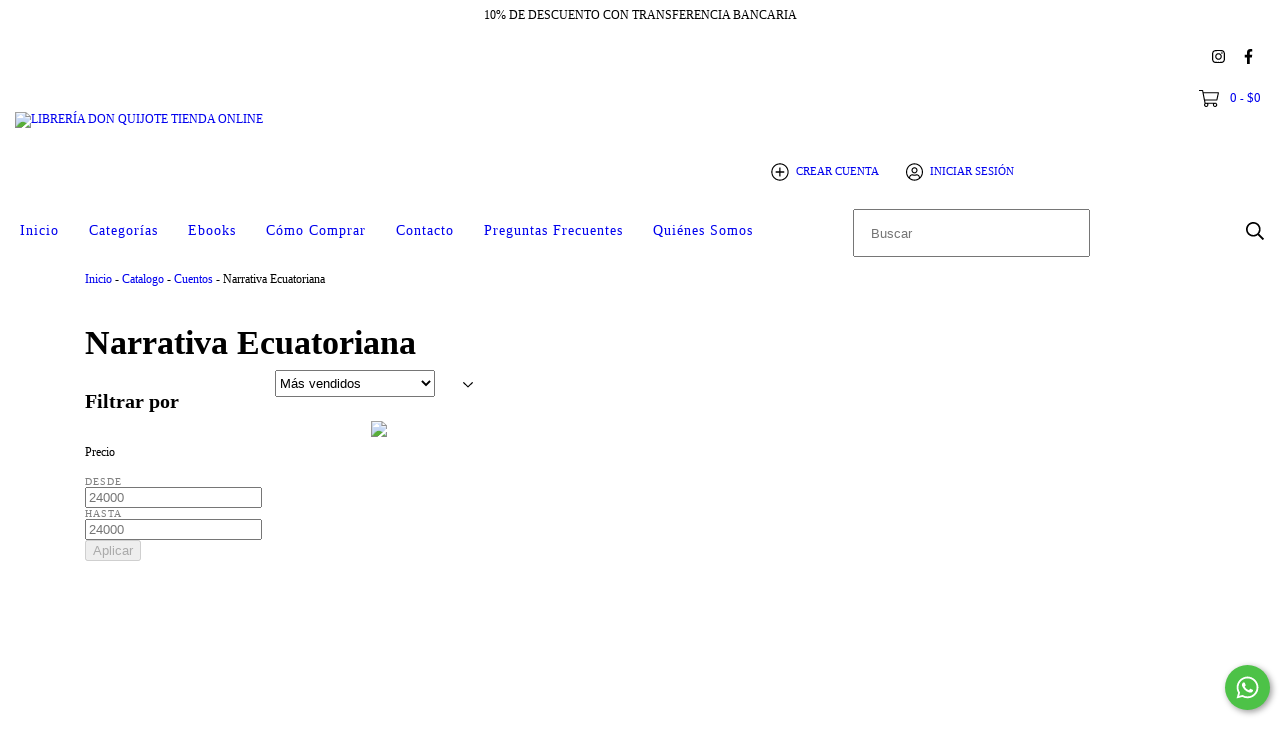

--- FILE ---
content_type: text/html; charset=UTF-8
request_url: https://www.libreriadonquijote.com.ar/catalogo/cuentos/narrativa-ecuatoriana2/
body_size: 119377
content:
<!DOCTYPE html>
<html xmlns="http://www.w3.org/1999/xhtml" xmlns:fb="http://www.facebook.com/2008/fbml" xmlns:og="http://opengraphprotocol.org/schema/" lang="es">
    <head>
        <link rel="preconnect" href="https://acdn-us.mitiendanube.com" />
        <link rel="dns-prefetch" href="https://acdn-us.mitiendanube.com" />
        <link rel="preconnect" href="https://fonts.googleapis.com" />
        <link rel="preconnect" href="https://fonts.gstatic.com" crossorigin />
        <meta http-equiv="Content-Type" content="text/html; charset=utf-8" />
        <meta http-equiv="X-UA-Compatible" content="IE=edge,chrome=1" />
        <meta name="viewport" content="width=device-width, initial-scale=1" />
        <title>Narrativa Ecuatoriana</title>
        <meta name="description" content="Comprá online productos de Narrativa Ecuatoriana desde . Tenemos SACRIFICIOS HUMANOS y más. Hacé tu pedido y pagalo online." />
        <link rel="preload" as="style" href="//fonts.googleapis.com/css?family=Lato:300,400,700&amp;display=swap" />
        <link rel="preload" href="//acdn-us.mitiendanube.com/stores/001/315/129/themes/cubo/dart-style-colors-dac632916e6dabc57674a71242296d01.css" as="style" />

        
        
    
        
    

        
<meta property="og:site_name" content="LIBRERÍA DON QUIJOTE TIENDA ONLINE" />

    <meta property="fb:admins" content="585467928179810 " />



	
	<meta property="og:url" content="https://www.libreriadonquijote.com.ar/catalogo/cuentos/narrativa-ecuatoriana2/" />
	<meta property="og:title" content="Narrativa Ecuatoriana" />
	<meta property="og:description" content="" />




            <meta property="og:image" content="http://acdn-us.mitiendanube.com/stores/001/315/129/themes/common/logo-1227589781-1749157509-467a71bbc411855e518e434c0443b7571749157509.png?0" />
    <meta property="og:image:secure_url" content="https://acdn-us.mitiendanube.com/stores/001/315/129/themes/common/logo-1227589781-1749157509-467a71bbc411855e518e434c0443b7571749157509.png?0" />
    





        
        
        <style>

            
            



    
    @import url('//fonts.googleapis.com/css?family=Lato:300,400,700&display=swap');

 

            @charset "UTF-8":

/*============================================================================
critical-css.tpl

    -This file contains all the theme critical styles wich will be loaded inline before the rest of the site
    -Rest of styling can be found in:
    	--static/css/style-async.css.tpl --> For non critical styles witch will be loaded asynchronously
      --static/css/style-colors.scss.tpl --> For color and font styles related to config/settings.txt

==============================================================================*/

/*============================================================================
  Table of Contents

  #External CSS libraries and plugins
    // Bootstrap Grid v4.1.3
    // Swiper 4.4.2
    // Font Awesome 5.5.0
  #Critical path helpers
  #Components
    // Wrappers
    // Placeholders and preloaders
    // Buttons
    // Links
    // Titles and breadcrumbs
    // Texts
    // Icons
    // Sliders
    // Lists
    // Boxes
    // Tables
    // Notifications
    // Images
    // Forms
    // Video 
  #Header and nav
    // Ad Bar
    // Logo
    // Cart widget and search
  #Home page
    // Welcome message
  #Banners
    // Home banners
    // Informative banners
  #Product grid
    // Category header
    // Grid item
    // Labels
  #Product detail
  	// Image
    // Form and info
  #Cart detail
    // Shipping Calculator
    // Table
    // Totals
  #Contact page
    // Data contact
#Blog
  #Media queries
    // Min width 768px
      //// Banners
      //// Home
      //// Cart Page
  
  #Helper classes
    // Margin and padding
    // Text
    // Align
    // Position
    // Image
    // Visibility
    // Float
    // Width
    // Opacity

==============================================================================*/

/*============================================================================
  #External CSS libraries and plugins
==============================================================================*/
  
{# /* // Bootstrap Grid v4.1.3 */ #}

@-ms-viewport{width:device-width}html{box-sizing:border-box;-ms-overflow-style:scrollbar}*,::after,::before{box-sizing:inherit}.container{width:100%;padding-right:15px;padding-left:15px;margin-right:auto;margin-left:auto}@media (min-width:576px){.container{max-width:540px}}@media (min-width:768px){.container{max-width:720px}}@media (min-width:992px){.container{max-width:960px}}@media (min-width:1200px){.container{max-width:1140px}}.container-fluid{width:100%;padding-right:15px;padding-left:15px;margin-right:auto;margin-left:auto}.row{display:-ms-flexbox;display:flex;-ms-flex-wrap:wrap;flex-wrap:wrap;margin-right:-15px;margin-left:-15px}.no-gutters{margin-right:0;margin-left:0}.no-gutters>.col,.no-gutters>[class*=col-]{padding-right:0;padding-left:0}.col,.col-1,.col-10,.col-11,.col-12,.col-2,.col-3,.col-4,.col-5,.col-6,.col-7,.col-8,.col-9,.col-auto,.col-lg,.col-lg-1,.col-lg-10,.col-lg-11,.col-lg-12,.col-lg-2,.col-lg-3,.col-lg-4,.col-lg-5,.col-lg-6,.col-lg-7,.col-lg-8,.col-lg-9,.col-lg-auto,.col-md,.col-md-1,.col-md-10,.col-md-11,.col-md-12,.col-md-2,.col-md-3,.col-md-4,.col-md-5,.col-md-6,.col-md-7,.col-md-8,.col-md-9,.col-md-auto,.col-sm,.col-sm-1,.col-sm-10,.col-sm-11,.col-sm-12,.col-sm-2,.col-sm-3,.col-sm-4,.col-sm-5,.col-sm-6,.col-sm-7,.col-sm-8,.col-sm-9,.col-sm-auto,.col-xl,.col-xl-1,.col-xl-10,.col-xl-11,.col-xl-12,.col-xl-2,.col-xl-3,.col-xl-4,.col-xl-5,.col-xl-6,.col-xl-7,.col-xl-8,.col-xl-9,.col-xl-auto{position:relative;width:100%;min-height:1px;padding-right:15px;padding-left:15px}.col{-ms-flex-preferred-size:0;flex-basis:0;-ms-flex-positive:1;flex-grow:1;max-width:100%}.col-auto{-ms-flex:0 0 auto;flex:0 0 auto;width:auto;max-width:none}.col-1{-ms-flex:0 0 8.333333%;flex:0 0 8.333333%;max-width:8.333333%}.col-2{-ms-flex:0 0 16.666667%;flex:0 0 16.666667%;max-width:16.666667%}.col-3{-ms-flex:0 0 25%;flex:0 0 25%;max-width:25%}.col-4{-ms-flex:0 0 33.333333%;flex:0 0 33.333333%;max-width:33.333333%}.col-5{-ms-flex:0 0 41.666667%;flex:0 0 41.666667%;max-width:41.666667%}.col-6{-ms-flex:0 0 50%;flex:0 0 50%;max-width:50%}.col-7{-ms-flex:0 0 58.333333%;flex:0 0 58.333333%;max-width:58.333333%}.col-8{-ms-flex:0 0 66.666667%;flex:0 0 66.666667%;max-width:66.666667%}.col-9{-ms-flex:0 0 75%;flex:0 0 75%;max-width:75%}.col-10{-ms-flex:0 0 83.333333%;flex:0 0 83.333333%;max-width:83.333333%}.col-11{-ms-flex:0 0 91.666667%;flex:0 0 91.666667%;max-width:91.666667%}.col-12{-ms-flex:0 0 100%;flex:0 0 100%;max-width:100%}.order-first{-ms-flex-order:-1;order:-1}.order-last{-ms-flex-order:13;order:13}.order-0{-ms-flex-order:0;order:0}.order-1{-ms-flex-order:1;order:1}.order-2{-ms-flex-order:2;order:2}.order-3{-ms-flex-order:3;order:3}.order-4{-ms-flex-order:4;order:4}.order-5{-ms-flex-order:5;order:5}.order-6{-ms-flex-order:6;order:6}.order-7{-ms-flex-order:7;order:7}.order-8{-ms-flex-order:8;order:8}.order-9{-ms-flex-order:9;order:9}.order-10{-ms-flex-order:10;order:10}.order-11{-ms-flex-order:11;order:11}.order-12{-ms-flex-order:12;order:12}.offset-1{margin-left:8.333333%}.offset-2{margin-left:16.666667%}.offset-3{margin-left:25%}.offset-4{margin-left:33.333333%}.offset-5{margin-left:41.666667%}.offset-6{margin-left:50%}.offset-7{margin-left:58.333333%}.offset-8{margin-left:66.666667%}.offset-9{margin-left:75%}.offset-10{margin-left:83.333333%}.offset-11{margin-left:91.666667%}@media (min-width:576px){.col-sm{-ms-flex-preferred-size:0;flex-basis:0;-ms-flex-positive:1;flex-grow:1;max-width:100%}.col-sm-auto{-ms-flex:0 0 auto;flex:0 0 auto;width:auto;max-width:none}.col-sm-1{-ms-flex:0 0 8.333333%;flex:0 0 8.333333%;max-width:8.333333%}.col-sm-2{-ms-flex:0 0 16.666667%;flex:0 0 16.666667%;max-width:16.666667%}.col-sm-3{-ms-flex:0 0 25%;flex:0 0 25%;max-width:25%}.col-sm-4{-ms-flex:0 0 33.333333%;flex:0 0 33.333333%;max-width:33.333333%}.col-sm-5{-ms-flex:0 0 41.666667%;flex:0 0 41.666667%;max-width:41.666667%}.col-sm-6{-ms-flex:0 0 50%;flex:0 0 50%;max-width:50%}.col-sm-7{-ms-flex:0 0 58.333333%;flex:0 0 58.333333%;max-width:58.333333%}.col-sm-8{-ms-flex:0 0 66.666667%;flex:0 0 66.666667%;max-width:66.666667%}.col-sm-9{-ms-flex:0 0 75%;flex:0 0 75%;max-width:75%}.col-sm-10{-ms-flex:0 0 83.333333%;flex:0 0 83.333333%;max-width:83.333333%}.col-sm-11{-ms-flex:0 0 91.666667%;flex:0 0 91.666667%;max-width:91.666667%}.col-sm-12{-ms-flex:0 0 100%;flex:0 0 100%;max-width:100%}.order-sm-first{-ms-flex-order:-1;order:-1}.order-sm-last{-ms-flex-order:13;order:13}.order-sm-0{-ms-flex-order:0;order:0}.order-sm-1{-ms-flex-order:1;order:1}.order-sm-2{-ms-flex-order:2;order:2}.order-sm-3{-ms-flex-order:3;order:3}.order-sm-4{-ms-flex-order:4;order:4}.order-sm-5{-ms-flex-order:5;order:5}.order-sm-6{-ms-flex-order:6;order:6}.order-sm-7{-ms-flex-order:7;order:7}.order-sm-8{-ms-flex-order:8;order:8}.order-sm-9{-ms-flex-order:9;order:9}.order-sm-10{-ms-flex-order:10;order:10}.order-sm-11{-ms-flex-order:11;order:11}.order-sm-12{-ms-flex-order:12;order:12}.offset-sm-0{margin-left:0}.offset-sm-1{margin-left:8.333333%}.offset-sm-2{margin-left:16.666667%}.offset-sm-3{margin-left:25%}.offset-sm-4{margin-left:33.333333%}.offset-sm-5{margin-left:41.666667%}.offset-sm-6{margin-left:50%}.offset-sm-7{margin-left:58.333333%}.offset-sm-8{margin-left:66.666667%}.offset-sm-9{margin-left:75%}.offset-sm-10{margin-left:83.333333%}.offset-sm-11{margin-left:91.666667%}}@media (min-width:768px){.col-md{-ms-flex-preferred-size:0;flex-basis:0;-ms-flex-positive:1;flex-grow:1;max-width:100%}.col-md-auto{-ms-flex:0 0 auto;flex:0 0 auto;width:auto;max-width:none}.col-md-1{-ms-flex:0 0 8.333333%;flex:0 0 8.333333%;max-width:8.333333%}.col-md-2{-ms-flex:0 0 16.666667%;flex:0 0 16.666667%;max-width:16.666667%}.col-md-3{-ms-flex:0 0 25%;flex:0 0 25%;max-width:25%}.col-md-4{-ms-flex:0 0 33.333333%;flex:0 0 33.333333%;max-width:33.333333%}.col-md-5{-ms-flex:0 0 41.666667%;flex:0 0 41.666667%;max-width:41.666667%}.col-md-6{-ms-flex:0 0 50%;flex:0 0 50%;max-width:50%}.col-md-7{-ms-flex:0 0 58.333333%;flex:0 0 58.333333%;max-width:58.333333%}.col-md-8{-ms-flex:0 0 66.666667%;flex:0 0 66.666667%;max-width:66.666667%}.col-md-9{-ms-flex:0 0 75%;flex:0 0 75%;max-width:75%}.col-md-10{-ms-flex:0 0 83.333333%;flex:0 0 83.333333%;max-width:83.333333%}.col-md-11{-ms-flex:0 0 91.666667%;flex:0 0 91.666667%;max-width:91.666667%}.col-md-12{-ms-flex:0 0 100%;flex:0 0 100%;max-width:100%}.order-md-first{-ms-flex-order:-1;order:-1}.order-md-last{-ms-flex-order:13;order:13}.order-md-0{-ms-flex-order:0;order:0}.order-md-1{-ms-flex-order:1;order:1}.order-md-2{-ms-flex-order:2;order:2}.order-md-3{-ms-flex-order:3;order:3}.order-md-4{-ms-flex-order:4;order:4}.order-md-5{-ms-flex-order:5;order:5}.order-md-6{-ms-flex-order:6;order:6}.order-md-7{-ms-flex-order:7;order:7}.order-md-8{-ms-flex-order:8;order:8}.order-md-9{-ms-flex-order:9;order:9}.order-md-10{-ms-flex-order:10;order:10}.order-md-11{-ms-flex-order:11;order:11}.order-md-12{-ms-flex-order:12;order:12}.offset-md-0{margin-left:0}.offset-md-1{margin-left:8.333333%}.offset-md-2{margin-left:16.666667%}.offset-md-3{margin-left:25%}.offset-md-4{margin-left:33.333333%}.offset-md-5{margin-left:41.666667%}.offset-md-6{margin-left:50%}.offset-md-7{margin-left:58.333333%}.offset-md-8{margin-left:66.666667%}.offset-md-9{margin-left:75%}.offset-md-10{margin-left:83.333333%}.offset-md-11{margin-left:91.666667%}}@media (min-width:992px){.col-lg{-ms-flex-preferred-size:0;flex-basis:0;-ms-flex-positive:1;flex-grow:1;max-width:100%}.col-lg-auto{-ms-flex:0 0 auto;flex:0 0 auto;width:auto;max-width:none}.col-lg-1{-ms-flex:0 0 8.333333%;flex:0 0 8.333333%;max-width:8.333333%}.col-lg-2{-ms-flex:0 0 16.666667%;flex:0 0 16.666667%;max-width:16.666667%}.col-lg-3{-ms-flex:0 0 25%;flex:0 0 25%;max-width:25%}.col-lg-4{-ms-flex:0 0 33.333333%;flex:0 0 33.333333%;max-width:33.333333%}.col-lg-5{-ms-flex:0 0 41.666667%;flex:0 0 41.666667%;max-width:41.666667%}.col-lg-6{-ms-flex:0 0 50%;flex:0 0 50%;max-width:50%}.col-lg-7{-ms-flex:0 0 58.333333%;flex:0 0 58.333333%;max-width:58.333333%}.col-lg-8{-ms-flex:0 0 66.666667%;flex:0 0 66.666667%;max-width:66.666667%}.col-lg-9{-ms-flex:0 0 75%;flex:0 0 75%;max-width:75%}.col-lg-10{-ms-flex:0 0 83.333333%;flex:0 0 83.333333%;max-width:83.333333%}.col-lg-11{-ms-flex:0 0 91.666667%;flex:0 0 91.666667%;max-width:91.666667%}.col-lg-12{-ms-flex:0 0 100%;flex:0 0 100%;max-width:100%}.order-lg-first{-ms-flex-order:-1;order:-1}.order-lg-last{-ms-flex-order:13;order:13}.order-lg-0{-ms-flex-order:0;order:0}.order-lg-1{-ms-flex-order:1;order:1}.order-lg-2{-ms-flex-order:2;order:2}.order-lg-3{-ms-flex-order:3;order:3}.order-lg-4{-ms-flex-order:4;order:4}.order-lg-5{-ms-flex-order:5;order:5}.order-lg-6{-ms-flex-order:6;order:6}.order-lg-7{-ms-flex-order:7;order:7}.order-lg-8{-ms-flex-order:8;order:8}.order-lg-9{-ms-flex-order:9;order:9}.order-lg-10{-ms-flex-order:10;order:10}.order-lg-11{-ms-flex-order:11;order:11}.order-lg-12{-ms-flex-order:12;order:12}.offset-lg-0{margin-left:0}.offset-lg-1{margin-left:8.333333%}.offset-lg-2{margin-left:16.666667%}.offset-lg-3{margin-left:25%}.offset-lg-4{margin-left:33.333333%}.offset-lg-5{margin-left:41.666667%}.offset-lg-6{margin-left:50%}.offset-lg-7{margin-left:58.333333%}.offset-lg-8{margin-left:66.666667%}.offset-lg-9{margin-left:75%}.offset-lg-10{margin-left:83.333333%}.offset-lg-11{margin-left:91.666667%}}@media (min-width:1200px){.col-xl{-ms-flex-preferred-size:0;flex-basis:0;-ms-flex-positive:1;flex-grow:1;max-width:100%}.col-xl-auto{-ms-flex:0 0 auto;flex:0 0 auto;width:auto;max-width:none}.col-xl-1{-ms-flex:0 0 8.333333%;flex:0 0 8.333333%;max-width:8.333333%}.col-xl-2{-ms-flex:0 0 16.666667%;flex:0 0 16.666667%;max-width:16.666667%}.col-xl-3{-ms-flex:0 0 25%;flex:0 0 25%;max-width:25%}.col-xl-4{-ms-flex:0 0 33.333333%;flex:0 0 33.333333%;max-width:33.333333%}.col-xl-5{-ms-flex:0 0 41.666667%;flex:0 0 41.666667%;max-width:41.666667%}.col-xl-6{-ms-flex:0 0 50%;flex:0 0 50%;max-width:50%}.col-xl-7{-ms-flex:0 0 58.333333%;flex:0 0 58.333333%;max-width:58.333333%}.col-xl-8{-ms-flex:0 0 66.666667%;flex:0 0 66.666667%;max-width:66.666667%}.col-xl-9{-ms-flex:0 0 75%;flex:0 0 75%;max-width:75%}.col-xl-10{-ms-flex:0 0 83.333333%;flex:0 0 83.333333%;max-width:83.333333%}.col-xl-11{-ms-flex:0 0 91.666667%;flex:0 0 91.666667%;max-width:91.666667%}.col-xl-12{-ms-flex:0 0 100%;flex:0 0 100%;max-width:100%}.order-xl-first{-ms-flex-order:-1;order:-1}.order-xl-last{-ms-flex-order:13;order:13}.order-xl-0{-ms-flex-order:0;order:0}.order-xl-1{-ms-flex-order:1;order:1}.order-xl-2{-ms-flex-order:2;order:2}.order-xl-3{-ms-flex-order:3;order:3}.order-xl-4{-ms-flex-order:4;order:4}.order-xl-5{-ms-flex-order:5;order:5}.order-xl-6{-ms-flex-order:6;order:6}.order-xl-7{-ms-flex-order:7;order:7}.order-xl-8{-ms-flex-order:8;order:8}.order-xl-9{-ms-flex-order:9;order:9}.order-xl-10{-ms-flex-order:10;order:10}.order-xl-11{-ms-flex-order:11;order:11}.order-xl-12{-ms-flex-order:12;order:12}.offset-xl-0{margin-left:0}.offset-xl-1{margin-left:8.333333%}.offset-xl-2{margin-left:16.666667%}.offset-xl-3{margin-left:25%}.offset-xl-4{margin-left:33.333333%}.offset-xl-5{margin-left:41.666667%}.offset-xl-6{margin-left:50%}.offset-xl-7{margin-left:58.333333%}.offset-xl-8{margin-left:66.666667%}.offset-xl-9{margin-left:75%}.offset-xl-10{margin-left:83.333333%}.offset-xl-11{margin-left:91.666667%}}.d-none{display:none!important}.d-inline{display:inline!important}.d-inline-block{display:inline-block!important}.d-block{display:block!important}.d-table{display:table!important}.d-table-row{display:table-row!important}.d-table-cell{display:table-cell!important}.d-flex{display:-ms-flexbox!important;display:flex!important}.d-inline-flex{display:-ms-inline-flexbox!important;display:inline-flex!important}@media (min-width:576px){.d-sm-none{display:none!important}.d-sm-inline{display:inline!important}.d-sm-inline-block{display:inline-block!important}.d-sm-block{display:block!important}.d-sm-table{display:table!important}.d-sm-table-row{display:table-row!important}.d-sm-table-cell{display:table-cell!important}.d-sm-flex{display:-ms-flexbox!important;display:flex!important}.d-sm-inline-flex{display:-ms-inline-flexbox!important;display:inline-flex!important}}@media (min-width:768px){.d-md-none{display:none!important}.d-md-inline{display:inline!important}.d-md-inline-block{display:inline-block!important}.d-md-block{display:block!important}.d-md-table{display:table!important}.d-md-table-row{display:table-row!important}.d-md-table-cell{display:table-cell!important}.d-md-flex{display:-ms-flexbox!important;display:flex!important}.d-md-inline-flex{display:-ms-inline-flexbox!important;display:inline-flex!important}}@media (min-width:992px){.d-lg-none{display:none!important}.d-lg-inline{display:inline!important}.d-lg-inline-block{display:inline-block!important}.d-lg-block{display:block!important}.d-lg-table{display:table!important}.d-lg-table-row{display:table-row!important}.d-lg-table-cell{display:table-cell!important}.d-lg-flex{display:-ms-flexbox!important;display:flex!important}.d-lg-inline-flex{display:-ms-inline-flexbox!important;display:inline-flex!important}}@media (min-width:1200px){.d-xl-none{display:none!important}.d-xl-inline{display:inline!important}.d-xl-inline-block{display:inline-block!important}.d-xl-block{display:block!important}.d-xl-table{display:table!important}.d-xl-table-row{display:table-row!important}.d-xl-table-cell{display:table-cell!important}.d-xl-flex{display:-ms-flexbox!important;display:flex!important}.d-xl-inline-flex{display:-ms-inline-flexbox!important;display:inline-flex!important}}@media print{.d-print-none{display:none!important}.d-print-inline{display:inline!important}.d-print-inline-block{display:inline-block!important}.d-print-block{display:block!important}.d-print-table{display:table!important}.d-print-table-row{display:table-row!important}.d-print-table-cell{display:table-cell!important}.d-print-flex{display:-ms-flexbox!important;display:flex!important}.d-print-inline-flex{display:-ms-inline-flexbox!important;display:inline-flex!important}}.flex-row{-ms-flex-direction:row!important;flex-direction:row!important}.flex-column{-ms-flex-direction:column!important;flex-direction:column!important}.flex-row-reverse{-ms-flex-direction:row-reverse!important;flex-direction:row-reverse!important}.flex-column-reverse{-ms-flex-direction:column-reverse!important;flex-direction:column-reverse!important}.flex-wrap{-ms-flex-wrap:wrap!important;flex-wrap:wrap!important}.flex-nowrap{-ms-flex-wrap:nowrap!important;flex-wrap:nowrap!important}.flex-wrap-reverse{-ms-flex-wrap:wrap-reverse!important;flex-wrap:wrap-reverse!important}.flex-fill{-ms-flex:1 1 auto!important;flex:1 1 auto!important}.flex-grow-0{-ms-flex-positive:0!important;flex-grow:0!important}.flex-grow-1{-ms-flex-positive:1!important;flex-grow:1!important}.flex-shrink-0{-ms-flex-negative:0!important;flex-shrink:0!important}.flex-shrink-1{-ms-flex-negative:1!important;flex-shrink:1!important}.justify-content-start{-ms-flex-pack:start!important;justify-content:flex-start!important}.justify-content-end{-ms-flex-pack:end!important;justify-content:flex-end!important}.justify-content-center{-ms-flex-pack:center!important;justify-content:center!important}.justify-content-between{-ms-flex-pack:justify!important;justify-content:space-between!important}.justify-content-around{-ms-flex-pack:distribute!important;justify-content:space-around!important}.align-items-start{-ms-flex-align:start!important;align-items:flex-start!important}.align-items-end{-ms-flex-align:end!important;align-items:flex-end!important}.align-items-center{-ms-flex-align:center!important;align-items:center!important}.align-items-baseline{-ms-flex-align:baseline!important;align-items:baseline!important}.align-items-stretch{-ms-flex-align:stretch!important;align-items:stretch!important}.align-content-start{-ms-flex-line-pack:start!important;align-content:flex-start!important}.align-content-end{-ms-flex-line-pack:end!important;align-content:flex-end!important}.align-content-center{-ms-flex-line-pack:center!important;align-content:center!important}.align-content-between{-ms-flex-line-pack:justify!important;align-content:space-between!important}.align-content-around{-ms-flex-line-pack:distribute!important;align-content:space-around!important}.align-content-stretch{-ms-flex-line-pack:stretch!important;align-content:stretch!important}.align-self-auto{-ms-flex-item-align:auto!important;align-self:auto!important}.align-self-start{-ms-flex-item-align:start!important;align-self:flex-start!important}.align-self-end{-ms-flex-item-align:end!important;align-self:flex-end!important}.align-self-center{-ms-flex-item-align:center!important;align-self:center!important}.align-self-baseline{-ms-flex-item-align:baseline!important;align-self:baseline!important}.align-self-stretch{-ms-flex-item-align:stretch!important;align-self:stretch!important}@media (min-width:576px){.flex-sm-row{-ms-flex-direction:row!important;flex-direction:row!important}.flex-sm-column{-ms-flex-direction:column!important;flex-direction:column!important}.flex-sm-row-reverse{-ms-flex-direction:row-reverse!important;flex-direction:row-reverse!important}.flex-sm-column-reverse{-ms-flex-direction:column-reverse!important;flex-direction:column-reverse!important}.flex-sm-wrap{-ms-flex-wrap:wrap!important;flex-wrap:wrap!important}.flex-sm-nowrap{-ms-flex-wrap:nowrap!important;flex-wrap:nowrap!important}.flex-sm-wrap-reverse{-ms-flex-wrap:wrap-reverse!important;flex-wrap:wrap-reverse!important}.flex-sm-fill{-ms-flex:1 1 auto!important;flex:1 1 auto!important}.flex-sm-grow-0{-ms-flex-positive:0!important;flex-grow:0!important}.flex-sm-grow-1{-ms-flex-positive:1!important;flex-grow:1!important}.flex-sm-shrink-0{-ms-flex-negative:0!important;flex-shrink:0!important}.flex-sm-shrink-1{-ms-flex-negative:1!important;flex-shrink:1!important}.justify-content-sm-start{-ms-flex-pack:start!important;justify-content:flex-start!important}.justify-content-sm-end{-ms-flex-pack:end!important;justify-content:flex-end!important}.justify-content-sm-center{-ms-flex-pack:center!important;justify-content:center!important}.justify-content-sm-between{-ms-flex-pack:justify!important;justify-content:space-between!important}.justify-content-sm-around{-ms-flex-pack:distribute!important;justify-content:space-around!important}.align-items-sm-start{-ms-flex-align:start!important;align-items:flex-start!important}.align-items-sm-end{-ms-flex-align:end!important;align-items:flex-end!important}.align-items-sm-center{-ms-flex-align:center!important;align-items:center!important}.align-items-sm-baseline{-ms-flex-align:baseline!important;align-items:baseline!important}.align-items-sm-stretch{-ms-flex-align:stretch!important;align-items:stretch!important}.align-content-sm-start{-ms-flex-line-pack:start!important;align-content:flex-start!important}.align-content-sm-end{-ms-flex-line-pack:end!important;align-content:flex-end!important}.align-content-sm-center{-ms-flex-line-pack:center!important;align-content:center!important}.align-content-sm-between{-ms-flex-line-pack:justify!important;align-content:space-between!important}.align-content-sm-around{-ms-flex-line-pack:distribute!important;align-content:space-around!important}.align-content-sm-stretch{-ms-flex-line-pack:stretch!important;align-content:stretch!important}.align-self-sm-auto{-ms-flex-item-align:auto!important;align-self:auto!important}.align-self-sm-start{-ms-flex-item-align:start!important;align-self:flex-start!important}.align-self-sm-end{-ms-flex-item-align:end!important;align-self:flex-end!important}.align-self-sm-center{-ms-flex-item-align:center!important;align-self:center!important}.align-self-sm-baseline{-ms-flex-item-align:baseline!important;align-self:baseline!important}.align-self-sm-stretch{-ms-flex-item-align:stretch!important;align-self:stretch!important}}@media (min-width:768px){.flex-md-row{-ms-flex-direction:row!important;flex-direction:row!important}.flex-md-column{-ms-flex-direction:column!important;flex-direction:column!important}.flex-md-row-reverse{-ms-flex-direction:row-reverse!important;flex-direction:row-reverse!important}.flex-md-column-reverse{-ms-flex-direction:column-reverse!important;flex-direction:column-reverse!important}.flex-md-wrap{-ms-flex-wrap:wrap!important;flex-wrap:wrap!important}.flex-md-nowrap{-ms-flex-wrap:nowrap!important;flex-wrap:nowrap!important}.flex-md-wrap-reverse{-ms-flex-wrap:wrap-reverse!important;flex-wrap:wrap-reverse!important}.flex-md-fill{-ms-flex:1 1 auto!important;flex:1 1 auto!important}.flex-md-grow-0{-ms-flex-positive:0!important;flex-grow:0!important}.flex-md-grow-1{-ms-flex-positive:1!important;flex-grow:1!important}.flex-md-shrink-0{-ms-flex-negative:0!important;flex-shrink:0!important}.flex-md-shrink-1{-ms-flex-negative:1!important;flex-shrink:1!important}.justify-content-md-start{-ms-flex-pack:start!important;justify-content:flex-start!important}.justify-content-md-end{-ms-flex-pack:end!important;justify-content:flex-end!important}.justify-content-md-center{-ms-flex-pack:center!important;justify-content:center!important}.justify-content-md-between{-ms-flex-pack:justify!important;justify-content:space-between!important}.justify-content-md-around{-ms-flex-pack:distribute!important;justify-content:space-around!important}.align-items-md-start{-ms-flex-align:start!important;align-items:flex-start!important}.align-items-md-end{-ms-flex-align:end!important;align-items:flex-end!important}.align-items-md-center{-ms-flex-align:center!important;align-items:center!important}.align-items-md-baseline{-ms-flex-align:baseline!important;align-items:baseline!important}.align-items-md-stretch{-ms-flex-align:stretch!important;align-items:stretch!important}.align-content-md-start{-ms-flex-line-pack:start!important;align-content:flex-start!important}.align-content-md-end{-ms-flex-line-pack:end!important;align-content:flex-end!important}.align-content-md-center{-ms-flex-line-pack:center!important;align-content:center!important}.align-content-md-between{-ms-flex-line-pack:justify!important;align-content:space-between!important}.align-content-md-around{-ms-flex-line-pack:distribute!important;align-content:space-around!important}.align-content-md-stretch{-ms-flex-line-pack:stretch!important;align-content:stretch!important}.align-self-md-auto{-ms-flex-item-align:auto!important;align-self:auto!important}.align-self-md-start{-ms-flex-item-align:start!important;align-self:flex-start!important}.align-self-md-end{-ms-flex-item-align:end!important;align-self:flex-end!important}.align-self-md-center{-ms-flex-item-align:center!important;align-self:center!important}.align-self-md-baseline{-ms-flex-item-align:baseline!important;align-self:baseline!important}.align-self-md-stretch{-ms-flex-item-align:stretch!important;align-self:stretch!important}}@media (min-width:992px){.flex-lg-row{-ms-flex-direction:row!important;flex-direction:row!important}.flex-lg-column{-ms-flex-direction:column!important;flex-direction:column!important}.flex-lg-row-reverse{-ms-flex-direction:row-reverse!important;flex-direction:row-reverse!important}.flex-lg-column-reverse{-ms-flex-direction:column-reverse!important;flex-direction:column-reverse!important}.flex-lg-wrap{-ms-flex-wrap:wrap!important;flex-wrap:wrap!important}.flex-lg-nowrap{-ms-flex-wrap:nowrap!important;flex-wrap:nowrap!important}.flex-lg-wrap-reverse{-ms-flex-wrap:wrap-reverse!important;flex-wrap:wrap-reverse!important}.flex-lg-fill{-ms-flex:1 1 auto!important;flex:1 1 auto!important}.flex-lg-grow-0{-ms-flex-positive:0!important;flex-grow:0!important}.flex-lg-grow-1{-ms-flex-positive:1!important;flex-grow:1!important}.flex-lg-shrink-0{-ms-flex-negative:0!important;flex-shrink:0!important}.flex-lg-shrink-1{-ms-flex-negative:1!important;flex-shrink:1!important}.justify-content-lg-start{-ms-flex-pack:start!important;justify-content:flex-start!important}.justify-content-lg-end{-ms-flex-pack:end!important;justify-content:flex-end!important}.justify-content-lg-center{-ms-flex-pack:center!important;justify-content:center!important}.justify-content-lg-between{-ms-flex-pack:justify!important;justify-content:space-between!important}.justify-content-lg-around{-ms-flex-pack:distribute!important;justify-content:space-around!important}.align-items-lg-start{-ms-flex-align:start!important;align-items:flex-start!important}.align-items-lg-end{-ms-flex-align:end!important;align-items:flex-end!important}.align-items-lg-center{-ms-flex-align:center!important;align-items:center!important}.align-items-lg-baseline{-ms-flex-align:baseline!important;align-items:baseline!important}.align-items-lg-stretch{-ms-flex-align:stretch!important;align-items:stretch!important}.align-content-lg-start{-ms-flex-line-pack:start!important;align-content:flex-start!important}.align-content-lg-end{-ms-flex-line-pack:end!important;align-content:flex-end!important}.align-content-lg-center{-ms-flex-line-pack:center!important;align-content:center!important}.align-content-lg-between{-ms-flex-line-pack:justify!important;align-content:space-between!important}.align-content-lg-around{-ms-flex-line-pack:distribute!important;align-content:space-around!important}.align-content-lg-stretch{-ms-flex-line-pack:stretch!important;align-content:stretch!important}.align-self-lg-auto{-ms-flex-item-align:auto!important;align-self:auto!important}.align-self-lg-start{-ms-flex-item-align:start!important;align-self:flex-start!important}.align-self-lg-end{-ms-flex-item-align:end!important;align-self:flex-end!important}.align-self-lg-center{-ms-flex-item-align:center!important;align-self:center!important}.align-self-lg-baseline{-ms-flex-item-align:baseline!important;align-self:baseline!important}.align-self-lg-stretch{-ms-flex-item-align:stretch!important;align-self:stretch!important}}@media (min-width:1200px){.flex-xl-row{-ms-flex-direction:row!important;flex-direction:row!important}.flex-xl-column{-ms-flex-direction:column!important;flex-direction:column!important}.flex-xl-row-reverse{-ms-flex-direction:row-reverse!important;flex-direction:row-reverse!important}.flex-xl-column-reverse{-ms-flex-direction:column-reverse!important;flex-direction:column-reverse!important}.flex-xl-wrap{-ms-flex-wrap:wrap!important;flex-wrap:wrap!important}.flex-xl-nowrap{-ms-flex-wrap:nowrap!important;flex-wrap:nowrap!important}.flex-xl-wrap-reverse{-ms-flex-wrap:wrap-reverse!important;flex-wrap:wrap-reverse!important}.flex-xl-fill{-ms-flex:1 1 auto!important;flex:1 1 auto!important}.flex-xl-grow-0{-ms-flex-positive:0!important;flex-grow:0!important}.flex-xl-grow-1{-ms-flex-positive:1!important;flex-grow:1!important}.flex-xl-shrink-0{-ms-flex-negative:0!important;flex-shrink:0!important}.flex-xl-shrink-1{-ms-flex-negative:1!important;flex-shrink:1!important}.justify-content-xl-start{-ms-flex-pack:start!important;justify-content:flex-start!important}.justify-content-xl-end{-ms-flex-pack:end!important;justify-content:flex-end!important}.justify-content-xl-center{-ms-flex-pack:center!important;justify-content:center!important}.justify-content-xl-between{-ms-flex-pack:justify!important;justify-content:space-between!important}.justify-content-xl-around{-ms-flex-pack:distribute!important;justify-content:space-around!important}.align-items-xl-start{-ms-flex-align:start!important;align-items:flex-start!important}.align-items-xl-end{-ms-flex-align:end!important;align-items:flex-end!important}.align-items-xl-center{-ms-flex-align:center!important;align-items:center!important}.align-items-xl-baseline{-ms-flex-align:baseline!important;align-items:baseline!important}.align-items-xl-stretch{-ms-flex-align:stretch!important;align-items:stretch!important}.align-content-xl-start{-ms-flex-line-pack:start!important;align-content:flex-start!important}.align-content-xl-end{-ms-flex-line-pack:end!important;align-content:flex-end!important}.align-content-xl-center{-ms-flex-line-pack:center!important;align-content:center!important}.align-content-xl-between{-ms-flex-line-pack:justify!important;align-content:space-between!important}.align-content-xl-around{-ms-flex-line-pack:distribute!important;align-content:space-around!important}.align-content-xl-stretch{-ms-flex-line-pack:stretch!important;align-content:stretch!important}.align-self-xl-auto{-ms-flex-item-align:auto!important;align-self:auto!important}.align-self-xl-start{-ms-flex-item-align:start!important;align-self:flex-start!important}.align-self-xl-end{-ms-flex-item-align:end!important;align-self:flex-end!important}.align-self-xl-center{-ms-flex-item-align:center!important;align-self:center!important}.align-self-xl-baseline{-ms-flex-item-align:baseline!important;align-self:baseline!important}.align-self-xl-stretch{-ms-flex-item-align:stretch!important;align-self:stretch!important}}

{# /* // Swiper 4.4.2 */ #}

.swiper-container{width:100%;margin:0 auto;position:relative;overflow:hidden;list-style:none;padding:0;z-index:1}.swiper-container-no-flexbox .swiper-slide{float:left}.swiper-container-vertical>.swiper-wrapper{-webkit-box-orient:vertical;-webkit-box-direction:normal;-webkit-flex-direction:column;-ms-flex-direction:column;flex-direction:column}.swiper-wrapper{position:relative;width:100%;height:100%;z-index:1;display:-webkit-box;display:-webkit-flex;display:-ms-flexbox;display:flex;-webkit-transition-property:-webkit-transform;transition-property:-webkit-transform;-o-transition-property:transform;transition-property:transform;transition-property:transform,-webkit-transform}.swiper-container-android .swiper-slide,.swiper-wrapper{-webkit-transform:translate3d(0,0,0);transform:translate3d(0,0,0)}.swiper-container-multirow>.swiper-wrapper{-webkit-flex-wrap:wrap;-ms-flex-wrap:wrap;flex-wrap:wrap}.swiper-container-free-mode>.swiper-wrapper{-webkit-transition-timing-function:ease-out;-o-transition-timing-function:ease-out;transition-timing-function:ease-out;margin:0 auto}.swiper-slide{-webkit-flex-shrink:0;-ms-flex-negative:0;flex-shrink:0;width:100%;height:100%;position:relative;-webkit-transition-property:-webkit-transform;transition-property:-webkit-transform;-o-transition-property:transform;transition-property:transform;transition-property:transform,-webkit-transform}.swiper-slide-invisible-blank{visibility:hidden}.swiper-container-autoheight,.swiper-container-autoheight .swiper-slide{height:auto}.swiper-container-autoheight .swiper-wrapper{-webkit-box-align:start;-webkit-align-items:flex-start;-ms-flex-align:start;align-items:flex-start;-webkit-transition-property:height,-webkit-transform;transition-property:height,-webkit-transform;-o-transition-property:transform,height;transition-property:transform,height;transition-property:transform,height,-webkit-transform}.swiper-container-3d{-webkit-perspective:1200px;perspective:1200px}.swiper-container-3d .swiper-cube-shadow,.swiper-container-3d .swiper-slide,.swiper-container-3d .swiper-slide-shadow-bottom,.swiper-container-3d .swiper-slide-shadow-left,.swiper-container-3d .swiper-slide-shadow-right,.swiper-container-3d .swiper-slide-shadow-top,.swiper-container-3d .swiper-wrapper{-webkit-transform-style:preserve-3d;transform-style:preserve-3d}.swiper-container-3d .swiper-slide-shadow-bottom,.swiper-container-3d .swiper-slide-shadow-left,.swiper-container-3d .swiper-slide-shadow-right,.swiper-container-3d .swiper-slide-shadow-top{position:absolute;left:0;top:0;width:100%;height:100%;pointer-events:none;z-index:10}.swiper-container-3d .swiper-slide-shadow-left{background-image:-webkit-gradient(linear,right top,left top,from(rgba(0,0,0,.5)),to(rgba(0,0,0,0)));background-image:-webkit-linear-gradient(right,rgba(0,0,0,.5),rgba(0,0,0,0));background-image:-o-linear-gradient(right,rgba(0,0,0,.5),rgba(0,0,0,0));background-image:linear-gradient(to left,rgba(0,0,0,.5),rgba(0,0,0,0))}.swiper-container-3d .swiper-slide-shadow-right{background-image:-webkit-gradient(linear,left top,right top,from(rgba(0,0,0,.5)),to(rgba(0,0,0,0)));background-image:-webkit-linear-gradient(left,rgba(0,0,0,.5),rgba(0,0,0,0));background-image:-o-linear-gradient(left,rgba(0,0,0,.5),rgba(0,0,0,0));background-image:linear-gradient(to right,rgba(0,0,0,.5),rgba(0,0,0,0))}.swiper-container-3d .swiper-slide-shadow-top{background-image:-webkit-gradient(linear,left bottom,left top,from(rgba(0,0,0,.5)),to(rgba(0,0,0,0)));background-image:-webkit-linear-gradient(bottom,rgba(0,0,0,.5),rgba(0,0,0,0));background-image:-o-linear-gradient(bottom,rgba(0,0,0,.5),rgba(0,0,0,0));background-image:linear-gradient(to top,rgba(0,0,0,.5),rgba(0,0,0,0))}.swiper-container-3d .swiper-slide-shadow-bottom{background-image:-webkit-gradient(linear,left top,left bottom,from(rgba(0,0,0,.5)),to(rgba(0,0,0,0)));background-image:-webkit-linear-gradient(top,rgba(0,0,0,.5),rgba(0,0,0,0));background-image:-o-linear-gradient(top,rgba(0,0,0,.5),rgba(0,0,0,0));background-image:linear-gradient(to bottom,rgba(0,0,0,.5),rgba(0,0,0,0))}.swiper-container-wp8-horizontal,.swiper-container-wp8-horizontal>.swiper-wrapper{-ms-touch-action:pan-y;touch-action:pan-y}.swiper-container-wp8-vertical,.swiper-container-wp8-vertical>.swiper-wrapper{-ms-touch-action:pan-x;touch-action:pan-x}.swiper-button-next,.swiper-button-prev{position:absolute;top:50%;z-index:10;width:30px;height:50px;margin-top:-25px;line-height:50px;color:#fff;text-align:center;cursor:pointer}.swiper-button-next.swiper-button-disabled,.swiper-button-prev.swiper-button-disabled{opacity:0;cursor:auto;visibility:hidden}.swiper-button-prev,.swiper-container-rtl .swiper-button-next{left:-30px;right:auto}.swiper-button-prev-inside{left:10px}.swiper-button-next,.swiper-container-rtl .swiper-button-prev{right:-30px;left:auto}.swiper-button-next-inside{right:10px}.swiper-button-lock{display:none}.swiper-pagination{position:absolute;text-align:center;-webkit-transition:.3s opacity;-o-transition:.3s opacity;transition:.3s opacity;-webkit-transform:translate3d(0,0,0);transform:translate3d(0,0,0);z-index:10}.swiper-pagination.swiper-pagination-hidden{opacity:0}.swiper-container-horizontal>.swiper-pagination-bullets,.swiper-pagination-custom,.swiper-pagination-fraction{bottom:20px;left:0;width:100%}.swiper-pagination-bullets-dynamic{overflow:hidden;font-size:0}.swiper-pagination-bullets-dynamic .swiper-pagination-bullet{-webkit-transform:scale(.33);-ms-transform:scale(.33);transform:scale(.33);position:relative}.swiper-pagination-bullets-dynamic .swiper-pagination-bullet-active{-webkit-transform:scale(1);-ms-transform:scale(1);transform:scale(1)}.swiper-pagination-bullets-dynamic .swiper-pagination-bullet-active-main{-webkit-transform:scale(1);-ms-transform:scale(1);transform:scale(1)}.swiper-pagination-bullets-dynamic .swiper-pagination-bullet-active-prev{-webkit-transform:scale(.66);-ms-transform:scale(.66);transform:scale(.66)}.swiper-pagination-bullets-dynamic .swiper-pagination-bullet-active-prev-prev{-webkit-transform:scale(.33);-ms-transform:scale(.33);transform:scale(.33)}.swiper-pagination-bullets-dynamic .swiper-pagination-bullet-active-next{-webkit-transform:scale(.66);-ms-transform:scale(.66);transform:scale(.66)}.swiper-pagination-bullets-dynamic .swiper-pagination-bullet-active-next-next{-webkit-transform:scale(.33);-ms-transform:scale(.33);transform:scale(.33)}.swiper-pagination-bullet{width:18px;height:18px;display:inline-block;border-radius:100%;border:2px solid transparent;opacity:.2}button.swiper-pagination-bullet{border:none;margin:0;padding:0;-webkit-box-shadow:none;box-shadow:none;-webkit-appearance:none;-moz-appearance:none;appearance:none}.swiper-pagination-clickable .swiper-pagination-bullet{cursor:pointer}.swiper-pagination-bullet-active{border:2px solid #000;opacity:.8}.swiper-pagination-bullet:before{width:10px;height:10px;display:block;margin:2px;border-radius:100%;content:''}.swiper-container-vertical>.swiper-pagination-bullets{right:10px;top:50%;-webkit-transform:translate3d(0,-50%,0);transform:translate3d(0,-50%,0)}.swiper-container-vertical>.swiper-pagination-bullets .swiper-pagination-bullet{margin:6px 0;display:block}.swiper-container-vertical>.swiper-pagination-bullets.swiper-pagination-bullets-dynamic{top:50%;-webkit-transform:translateY(-50%);-ms-transform:translateY(-50%);transform:translateY(-50%);width:8px}.swiper-container-vertical>.swiper-pagination-bullets.swiper-pagination-bullets-dynamic .swiper-pagination-bullet{display:inline-block;-webkit-transition:.2s top,.2s -webkit-transform;transition:.2s top,.2s -webkit-transform;-o-transition:.2s transform,.2s top;transition:.2s transform,.2s top;transition:.2s transform,.2s top,.2s -webkit-transform}.swiper-container-horizontal>.swiper-pagination-bullets .swiper-pagination-bullet{margin:0 4px}.swiper-container-horizontal>.swiper-pagination-bullets.swiper-pagination-bullets-dynamic{left:50%;-webkit-transform:translateX(-50%);-ms-transform:translateX(-50%);transform:translateX(-50%);white-space:nowrap}.swiper-container-horizontal>.swiper-pagination-bullets.swiper-pagination-bullets-dynamic .swiper-pagination-bullet{-webkit-transition:.2s left,.2s -webkit-transform;transition:.2s left,.2s -webkit-transform;-o-transition:.2s transform,.2s left;transition:.2s transform,.2s left;transition:.2s transform,.2s left,.2s -webkit-transform}.swiper-container-horizontal.swiper-container-rtl>.swiper-pagination-bullets-dynamic .swiper-pagination-bullet{-webkit-transition:.2s right,.2s -webkit-transform;transition:.2s right,.2s -webkit-transform;-o-transition:.2s transform,.2s right;transition:.2s transform,.2s right;transition:.2s transform,.2s right,.2s -webkit-transform}.swiper-pagination-progressbar{background:rgba(0,0,0,.25);position:absolute}.swiper-pagination-progressbar .swiper-pagination-progressbar-fill{background:#007aff;position:absolute;left:0;top:0;width:100%;height:100%;-webkit-transform:scale(0);-ms-transform:scale(0);transform:scale(0);-webkit-transform-origin:left top;-ms-transform-origin:left top;transform-origin:left top}.swiper-container-rtl .swiper-pagination-progressbar .swiper-pagination-progressbar-fill{-webkit-transform-origin:right top;-ms-transform-origin:right top;transform-origin:right top}.swiper-container-horizontal>.swiper-pagination-progressbar,.swiper-container-vertical>.swiper-pagination-progressbar.swiper-pagination-progressbar-opposite{width:100%;height:4px;left:0;top:0}.swiper-container-horizontal>.swiper-pagination-progressbar.swiper-pagination-progressbar-opposite,.swiper-container-vertical>.swiper-pagination-progressbar{width:4px;height:100%;left:0;top:0}.swiper-pagination-white .swiper-pagination-bullet{border:2px solid transparent;opacity:.2}.swiper-pagination-white .swiper-pagination-bullet-active{border:2px solid #fff;opacity:.8}.swiper-pagination-white .swiper-pagination-bullet:before{background:#fff}.swiper-pagination-progressbar.swiper-pagination-white{background:rgba(255,255,255,.25)}.swiper-pagination-progressbar.swiper-pagination-white .swiper-pagination-progressbar-fill{background:#fff}.swiper-pagination-black .swiper-pagination-bullet:before{background:#000}.swiper-pagination-progressbar.swiper-pagination-black{background:rgba(0,0,0,.25)}.swiper-pagination-progressbar.swiper-pagination-black .swiper-pagination-progressbar-fill{background:#000}.swiper-pagination-lock{display:none}.swiper-lazy-preloader{width:42px;height:42px;position:absolute;left:50%;top:50%;margin-left:-21px;margin-top:-21px;z-index:10;-webkit-transform-origin:50%;-ms-transform-origin:50%;transform-origin:50%;-webkit-animation:swiper-preloader-spin 1s steps(12,end) infinite;animation:swiper-preloader-spin 1s steps(12,end) infinite}.swiper-lazy-preloader:after{display:block;content:'';width:100%;height:100%;background-image:url("data:image/svg+xml;charset=utf-8,%3Csvg%20viewBox%3D'0%200%20120%20120'%20xmlns%3D'http%3A%2F%2Fwww.w3.org%2F2000%2Fsvg'%20xmlns%3Axlink%3D'http%3A%2F%2Fwww.w3.org%2F1999%2Fxlink'%3E%3Cdefs%3E%3Cline%20id%3D'l'%20x1%3D'60'%20x2%3D'60'%20y1%3D'7'%20y2%3D'27'%20stroke%3D'%236c6c6c'%20stroke-width%3D'11'%20stroke-linecap%3D'round'%2F%3E%3C%2Fdefs%3E%3Cg%3E%3Cuse%20xlink%3Ahref%3D'%23l'%20opacity%3D'.27'%2F%3E%3Cuse%20xlink%3Ahref%3D'%23l'%20opacity%3D'.27'%20transform%3D'rotate(30%2060%2C60)'%2F%3E%3Cuse%20xlink%3Ahref%3D'%23l'%20opacity%3D'.27'%20transform%3D'rotate(60%2060%2C60)'%2F%3E%3Cuse%20xlink%3Ahref%3D'%23l'%20opacity%3D'.27'%20transform%3D'rotate(90%2060%2C60)'%2F%3E%3Cuse%20xlink%3Ahref%3D'%23l'%20opacity%3D'.27'%20transform%3D'rotate(120%2060%2C60)'%2F%3E%3Cuse%20xlink%3Ahref%3D'%23l'%20opacity%3D'.27'%20transform%3D'rotate(150%2060%2C60)'%2F%3E%3Cuse%20xlink%3Ahref%3D'%23l'%20opacity%3D'.37'%20transform%3D'rotate(180%2060%2C60)'%2F%3E%3Cuse%20xlink%3Ahref%3D'%23l'%20opacity%3D'.46'%20transform%3D'rotate(210%2060%2C60)'%2F%3E%3Cuse%20xlink%3Ahref%3D'%23l'%20opacity%3D'.56'%20transform%3D'rotate(240%2060%2C60)'%2F%3E%3Cuse%20xlink%3Ahref%3D'%23l'%20opacity%3D'.66'%20transform%3D'rotate(270%2060%2C60)'%2F%3E%3Cuse%20xlink%3Ahref%3D'%23l'%20opacity%3D'.75'%20transform%3D'rotate(300%2060%2C60)'%2F%3E%3Cuse%20xlink%3Ahref%3D'%23l'%20opacity%3D'.85'%20transform%3D'rotate(330%2060%2C60)'%2F%3E%3C%2Fg%3E%3C%2Fsvg%3E");background-position:50%;background-size:100%;background-repeat:no-repeat}.swiper-lazy-preloader-white:after{background-image:url("data:image/svg+xml;charset=utf-8,%3Csvg%20viewBox%3D'0%200%20120%20120'%20xmlns%3D'http%3A%2F%2Fwww.w3.org%2F2000%2Fsvg'%20xmlns%3Axlink%3D'http%3A%2F%2Fwww.w3.org%2F1999%2Fxlink'%3E%3Cdefs%3E%3Cline%20id%3D'l'%20x1%3D'60'%20x2%3D'60'%20y1%3D'7'%20y2%3D'27'%20stroke%3D'%23fff'%20stroke-width%3D'11'%20stroke-linecap%3D'round'%2F%3E%3C%2Fdefs%3E%3Cg%3E%3Cuse%20xlink%3Ahref%3D'%23l'%20opacity%3D'.27'%2F%3E%3Cuse%20xlink%3Ahref%3D'%23l'%20opacity%3D'.27'%20transform%3D'rotate(30%2060%2C60)'%2F%3E%3Cuse%20xlink%3Ahref%3D'%23l'%20opacity%3D'.27'%20transform%3D'rotate(60%2060%2C60)'%2F%3E%3Cuse%20xlink%3Ahref%3D'%23l'%20opacity%3D'.27'%20transform%3D'rotate(90%2060%2C60)'%2F%3E%3Cuse%20xlink%3Ahref%3D'%23l'%20opacity%3D'.27'%20transform%3D'rotate(120%2060%2C60)'%2F%3E%3Cuse%20xlink%3Ahref%3D'%23l'%20opacity%3D'.27'%20transform%3D'rotate(150%2060%2C60)'%2F%3E%3Cuse%20xlink%3Ahref%3D'%23l'%20opacity%3D'.37'%20transform%3D'rotate(180%2060%2C60)'%2F%3E%3Cuse%20xlink%3Ahref%3D'%23l'%20opacity%3D'.46'%20transform%3D'rotate(210%2060%2C60)'%2F%3E%3Cuse%20xlink%3Ahref%3D'%23l'%20opacity%3D'.56'%20transform%3D'rotate(240%2060%2C60)'%2F%3E%3Cuse%20xlink%3Ahref%3D'%23l'%20opacity%3D'.66'%20transform%3D'rotate(270%2060%2C60)'%2F%3E%3Cuse%20xlink%3Ahref%3D'%23l'%20opacity%3D'.75'%20transform%3D'rotate(300%2060%2C60)'%2F%3E%3Cuse%20xlink%3Ahref%3D'%23l'%20opacity%3D'.85'%20transform%3D'rotate(330%2060%2C60)'%2F%3E%3C%2Fg%3E%3C%2Fsvg%3E")}@-webkit-keyframes swiper-preloader-spin{100%{-webkit-transform:rotate(360deg);transform:rotate(360deg)}}@keyframes swiper-preloader-spin{100%{-webkit-transform:rotate(360deg);transform:rotate(360deg)}}.swiper-container-fade.swiper-container-free-mode .swiper-slide{-webkit-transition-timing-function:ease-out;-o-transition-timing-function:ease-out;transition-timing-function:ease-out}.swiper-container-fade .swiper-slide{pointer-events:none;-webkit-transition-property:opacity;-o-transition-property:opacity;transition-property:opacity}.swiper-container-fade .swiper-slide .swiper-slide{pointer-events:none}.swiper-container-fade .swiper-slide-active,.swiper-container-fade .swiper-slide-active .swiper-slide-active{pointer-events:auto}

/*============================================================================
  #Critical path helpers
==============================================================================*/

/* Hidden general content until rest of styling loads */
.visible-when-content-ready{
	visibility: hidden!important;
}
.display-when-content-ready{
	display: none!important;
}

/*============================================================================
  #Components
==============================================================================*/

{# /* // Wrappers */ #}

body{
  position: relative;
  margin: 0;
  right: 0;
  font-size: 12px;
}

{# /* // Placeholders and preloaders */ #}

.placeholder-line-medium{
  height: 25px;
}
.placeholder-icon{
  position: absolute;
  top: 50%;
  left: 50%;
  width: 20%;
  transform: translate(-50%, -50%);
  -webkit-transform: translate(-50%, -50%);
  -ms-transform: translate(-50%, -50%);
} 
.placeholder-full-height{
  position: relative;
  height: 100%;
}
.home-placeholder-icons{
  position: absolute;
  top: calc(50% - 75px);
}
.product-placeholder-container{
  position: relative;
  max-height: 900px;
  margin-bottom: 20px;
  overflow: hidden;
}
.placeholder-shine{
  position: absolute;
  top: 0;
  left: 0;
  width: 100%;
  height: 100%;
  opacity: 0.5;
  -moz-animation: placeholder-shine 1.5s infinite;
  -webkit-animation: placeholder-shine 1.5s infinite;
  animation: placeholder-shine 1.5s infinite;
}
@keyframes placeholder-shine {
  0%{
    opacity: 0.1;
  }
  50% {
    opacity: 0.5;
  }
  100% {
    opacity: 0.1;
  }
}
.placeholder-fade{
  position: absolute;
  top: 0;
  left: 0;
  width: 100%;
  height: 100%;
  opacity: 0.1;
  -moz-animation: placeholder-fade 1.5s infinite;
  -webkit-animation: placeholder-fade 1.5s infinite;
  animation: placeholder-fade 1.5s infinite;
}
@keyframes placeholder-fade {
  0%{
    opacity: 0.1;
  }
  50% {
    opacity: 0.2;
  }
  100% {
    opacity: 0.1;
  }
}
.blur-up {
  -webkit-filter: blur(4px);
  filter: blur(4px);
  -moz-filter: blur(4px);
  -ms-filter: blur(4px);
  -o-filter: blur(4px);
  transition: opacity .2s, -webkit-filter .2s;
}
.blur-up-big {
  -webkit-filter: blur(8px);
  filter: blur(8px);
  -moz-filter: blur(8px);
  -ms-filter: blur(8px);
  -o-filter: blur(8px);
  transition: opacity .2s, -webkit-filter .2s;
}
.blur-up.lazyloaded,
.blur-up-big.lazyloaded,
.blur-up-big.swiper-lazy-loaded {
  -webkit-filter: none;
  filter: none;
  -moz-filter: none;
  -ms-filter: none;
  -o-filter: none;
}
.preloader-bg-img,
.product-slider-image.blur-up{
  position: absolute;
  left: 0;
  top: 0;
  width: 100%;
  -webkit-filter: blur(4px);
  filter: blur(4px);
  -moz-filter: blur(4px);
  -ms-filter: blur(4px);
  -o-filter: blur(4px);
  transition: filter .2s, -webkit-filter .2s, opacity .2s;
  /* Avoid strange image behaviour on filters in IOS */
  -webkit-perspective: 1000;
  -webkit-backface-visibility: hidden;
}
.product-slider-image.blur-up{
  left: 50%;
  width: auto;
}
.swiper-lazy-loaded + .preloader-bg-img,
.lazyloaded + .blur-up{
  opacity: 0;
  -webkit-filter: none;
  filter: none;
  -moz-filter: none;
  -ms-filter: none;
  -o-filter: none;
}

.lazyloaded + .blur-up {
  opacity: 0;
  pointer-events: none;
}

.lazyloaded + .placeholder-fade,
.swiper-lazy-loaded + .placeholder-fade{
  display: none;
}

.fade-in {
  opacity: 0;
  transition: opacity .2s;
}
.fade-in.lazyloaded,
.fade-in.swiper-lazy-loaded,
.fade-in.image-priority-high {
  opacity: 1;
}

{# /* // Animations*/ #}

.transition-up {
  opacity: 0;
}

{# /* // Buttons */ #}

.btn-whatsapp {
  position: fixed;
  bottom: 10px;
  right: 10px;
  z-index: 100;
  color: white;
  background-color:#4dc247;
  box-shadow: 2px 2px 6px rgba(0,0,0,0.4);
  border-radius: 50%;
}

.btn-whatsapp svg{
  width: 45px;
  height: 45px;
  padding: 10px;
  fill: white;
  vertical-align:middle;
}

{# /* // Links */ #}

a {
  text-decoration: none;
}


{# /* // Titles and breadcrumbs */ #}

h1,
.h1 {
  font-size: 43px;
  font-weight: 700;
}

h2,
.h2 {
  font-size: 34px;
  font-weight: 700;
}

h3,
.h3 {
  font-size: 20px;
  font-weight: 700;
}

h4,
.h4 {
  font-size: 18px;
  font-weight: 700;
}

h5,
.h5 {
  font-size: 16px;
  font-weight: 700;
}

h6,
.h6 {
  font-size: 14px;
  font-weight: 700;
}

.breadcrumbs {
  margin-top: 15px;
}

{# /* // Texts */ #}

.font-big{
  font-size: 16px;
}

.font-body{
  font-size: 14px;
}

.font-small{
  font-size: 12px;
}

.font-smallest{
  font-size: 10px!important;
}

p{
  margin-top: 0;
  line-height: 22px;
}

.user-content ul {
  padding-left: 20px;
}

.user-content ul li {
  margin-bottom: 10px;
  line-height: 22px;
}

.user-content table {
  width: 100%;
  max-width: 100%;
  margin-bottom: 10px;
  line-height: 22px;
}

.price-compare {
  font-weight: 400;
  text-decoration: line-through;
  margin-right: 5px;
  opacity: 0.5;
}

{# /* // Icons */ #}

.icon-inline {
  display: inline-block;
  font-size: inherit;
  height: 1em;
  overflow: visible;
  vertical-align: -.125em;
}

.icon-xs {
  font-size: .75em;
}
.icon-md {
  font-size: .875em; 
}
.icon-lg {
  font-size: 1.33333em;
  line-height: .75em;
  
}
.icon-1x {
  font-size: 1.6em; 
  vertical-align: -.32em;  
}
.icon-2x {
  font-size: 2em;  
}
.icon-3x {
  font-size: 3em; 
}
.icon-4x {
  font-size: 4em;  
}
.icon-5x {
  font-size: 5em;  
}
.icon-6x {
  font-size: 6em;  
}
.icon-7x {
  font-size: 7em; 
}
.icon-8x {
  font-size: 8em;  
}
.icon-9x {
  font-size: 9em;  
}

.icon-inline.icon-lg{
  vertical-align: -.225em
}
.icon-inline.icon-w {
  text-align: center;
  width: 1.25em
}
.icon-inline.icon-w-1{
  width:.0625em
}
.icon-inline.icon-w-2{
  width:.125em
}
.icon-inline.icon-w-3{
  width:.1875em
}
.icon-inline.icon-w-4{
  width:.25em
}
.icon-inline.icon-w-5{
  width:.3125em
}
.icon-inline.icon-w-6{
  width:.375em
}
.icon-inline.icon-w-7{
  width:.4375em
}
.icon-inline.icon-w-8{
  width:.5em
}
.icon-inline.icon-w-9{
  width:.5625em
}
.icon-inline.icon-w-10{
  width:.625em
}
.icon-inline.icon-w-11{
  width:.6875em
}
.icon-inline.icon-w-12{
  width:.75em
}
.icon-inline.icon-w-13{
  width:.8125em
}
.icon-inline.icon-w-14{
  width:.875em
}
.icon-inline.icon-w-15{
  width:.9375em
}
.icon-inline.icon-w-16{
  width:1em
}
.icon-inline.icon-w-17{
  width:1.0625em
}
.icon-inline.icon-w-18{
  width:1.125em
}
.icon-inline.icon-w-19{
  width:1.1875em
}
.icon-inline.icon-w-20{
  width:1.25em
}
.icon-spin{
  -webkit-animation:icon-spin 2s infinite linear;
  animation:icon-spin 2s infinite linear
}
@-webkit-keyframes icon-spin {
  0% {
    -webkit-transform: rotate(0);
    transform: rotate(0)
  }
  100% {
    -webkit-transform: rotate(360deg);
    transform: rotate(360deg)
  }
}

@keyframes icon-spin {
  0% {
    -webkit-transform: rotate(0);
    transform: rotate(0)
  }
  100% {
    -webkit-transform: rotate(360deg);
    transform: rotate(360deg)
  }
}

.social-icon {
  display: inline-block;
  padding: 8px;
}

{# /* // Sliders */ #}

.section-full {
  height: calc(100vh - 180px);
}
.nube-slider-home {
  height: 100%;
}
.swiper-wrapper.disabled {
  transform: translate3d(0px, 0, 0) !important;
}
.slide-container{
  overflow: hidden;
}
.slider-slide {
  height: 100%;
  background-position: center;
  background-size: cover; 
  overflow: hidden;
}
.slider-image {
  position: relative;
  z-index: 1;
  display: block;
  width: 100%;
  height: 100%;
  object-fit: cover;
}
.swiper-pagination-fraction{
  position: absolute;
  left: 50%;
  width: auto;
  padding: 5px;
  transform: translateX(-50%);
  font-size: 18px;
  background: #00000045;
  color: #ffffff85;
}

.swiper-text {
  position: absolute;
  width: 60%;
  top: 50%;
  bottom: auto;
  left: 0;
  z-index: 1;
  padding: 0 25px;
  text-align: left;
  transform: translate(0%,-60%);
}
.swiper-description {
  width: 70%;
  line-height: 20px;
  letter-spacing: 0.5px;
}
.swiper-title {
  font-size: 18px;
  line-height: 20px;
  font-weight: 900;
}


.slider-container-full {
  position: relative;
  height: 60vh;
}
.slider-img-full {
  height: 100%;
  width: auto;
  position: absolute;
  left: 50%;
  transform: translate(-50%,0%);
}


.slider-container-full .swiper-text {
  width: 100%;
  transform: translate(0%,-70%);
}

.slider-container-full .swiper-title {
  font-size: 32px;
  line-height: 38px;
  font-weight: 900;
}


{# /* // Lists */ #}

.list {
  padding: 0;
  margin: 0;
  list-style-type: none;
}
.list .list-item{
  position: relative;
  margin-bottom: 20px;
  cursor: default;
}

.list-unstyled{
  padding: 0;
  margin: 0;
  list-style-type: none;
}

.list-inline li{
  display: inline-flex;
}

.list-item-box{
  display: flex;
  padding: 8px 0 12px 0;
  align-items: center;
  flex-wrap: wrap;
}

{# /* // Boxes */ #}

.box {
  margin: 0 0 15px 0;
  padding: 20px 0 10px 0;
}

{# /* // Tables */ #}

.table {
  width: 100%;
  border-collapse: collapse;
  border-spacing: 0;
}
.table thead th {
  padding: 8px;
}

.table thead th:first-of-type {
  padding-left: 0;
}

.table td {
  padding: 8px;
  text-align: left;
}

{# /* // Notifications */ #}

.notification{
  padding: 10px;
  text-align: center;
}
.notification-left{
  display: flex;
  margin-top: 8px;
  padding: 0px;
  text-align: left;
}
.notification-floating {
  position: fixed;
  right: 0;
  width: 100%;
  z-index: 2000;
}
.notification-floating .notification {
  box-shadow: 0 0 5px 0 rgba(0, 0, 0, .1), 0 2px 3px 0 rgba(0, 0, 0, .06);
}
.notification-close {
  padding: 0 5px;
}
.notification-fixed-bottom {
  position: fixed;
  bottom: 0;
  left: 0;
  width: 100%;
  z-index: 999;
}

.related-products-notification-container {
  margin-right: -15px;
}

{# /* // Images */ #}

/* Used for images that have a placeholder before it loads. The image container should have a padding-bottom inline with the result of (image height/ image width) * 100 */
.img-absolute {
  position: absolute;
  left: 0;
  width: 100%;
  height: auto;
  vertical-align: middle;
  text-indent: -9999px;
  z-index: 1;
}

.img-absolute-centered{
  left: 50%;
  transform: translateX(-50%)!important;
  -webkit-transform: translateX(-50%)!important;
  -ms-transform: translateX(-50%)!important;
}

.img-absolute-centered-vertically{
  position: absolute;
  top: 50%;
  left: 50%;
  z-index: 9;
  width: 100%;
  height: 100%;
  transform: translate(-50%, -50%);
  object-fit: cover;
}

.card-img{
  margin: 0 5px 5px 0;
  border: 1px solid #00000012;
}
.card-img-small{
  height: 25px;
}
.card-img-medium{
  height: 35px;
}
.card-img-big{
  height: 50px;
}

{# /* // Forms */ #}

.form-group {
  position: relative;
  width: 100%;
}
.form-group .form-select-icon,
.form-select .form-select-icon{
  position: absolute;
  bottom: 15%;
  right: 10px;
  pointer-events: none;
}
.form-select .form-select-icon {
  top: 50%;
  bottom: initial;
  transform: translateY(-50%);
  -webkit-transform: translateY(-50%);
  -ms-transform: translateY(-50%);
}
.form-row {
  width: auto;
  display: -webkit-box;
  display: -ms-flexbox;
  display: flex;
  -ms-flex-wrap: wrap;
  flex-wrap: wrap;
  margin-right: -5px;
  margin-left: -5px;
  clear: both;
}

.form-row > .col,
.form-row > [class*=col-]{
  padding-right: 5px;
  padding-left: 5px;
}

.form-label {
  display: block;
  font-size: 10px;
  font-weight: 400;
  text-transform: uppercase;
  letter-spacing: 1px;
  opacity: .5;
}

.checkbox-text{
  margin-top: 6px;
  margin-left: 5px;
}

.form-toggle-eye {
  position: absolute;
  top: 24px;
  right: 2px;
  display: inline-block;
  padding: 10px;
  background: none;
  border: 0;
}

.radio-button {
  width: 100%;
  float: left;
  clear: both;
  font-weight: normal;
  text-align: left;
  cursor: pointer;
  -webkit-tap-highlight-color: rgba(0,0,0,0);
}

.radio-button.disabled {
  opacity: 0.6;
  cursor: not-allowed;
}

.radio-button.disabled input[type="radio"] {
  cursor: not-allowed;
}

.radio-button-content {
  position: relative;
  width: 100%;
  float: left; 
  margin-bottom: 10px;
  padding: 15px 12px;  
  box-sizing: border-box;
}

.radio-button-icons-container {
  position: absolute;
  top: 15px;
  left: 15px;
}

.radio-button-icons {
  position: relative;
  float: left;
}

.radio-button-icon {
  width: 20px;
  height: 20px;
}

.radio-button input[type="radio"] {
  display: none;
}

.radio-button input[type="radio"] + .radio-button-content .unchecked {
  float: left;
}

.radio-button input[type="radio"] + .radio-button-content .checked {
  position: absolute;
  top: 2px;  
  left: 3px;
  -webkit-transform: translate(-50%,-50%) scale(0);
  -ms-transform: translate(-50%,-50%) scale(0);
  -moz-transform: translate(-50%,-50%) scale(0);
  -o-transform: translate(-50%,-50%) scale(0);
  transform: translate(-50%,-50%) scale(0);
  -webkit-transition: all 0.2s;
  -ms-transition: all 0.2s;
  -moz-transition: all 0.2s;
  -o-transition: all 0.2s;
  transition: all 0.2s;
}

.radio-button input[type="radio"]:checked + .radio-button-content .checked {
  -webkit-transform: scale(.8);
  -ms-transform: scale(.8);
  -moz-transform: scale(.8);
  -o-transform: scale(.8);
  transform: scale(.8);
}

.radio-button-label {
  width: 100%;
  float: left;
  margin-top: 2px;
  padding-left: 38px;
}

.radio-button-item:last-of-type .radio-button-content {
  margin-bottom: 0;
}

.shipping-extra-options .radio-button-item:first-child .radio-button-content {
  margin-top: 10px;
}

{# /* // Video */ #}

.embed-responsive {
  position: relative;
  display: block;
  height: 0;
  padding: 0;
  overflow: hidden;
}
.embed-responsive.embed-responsive-16by9 {
  padding-bottom: 56.25%;
}
.embed-responsive .embed-responsive-item,
.embed-responsive embed,
.embed-responsive iframe,
.embed-responsive object,
.embed-responsive video {
  position: absolute;
  top: 0;
  bottom: 0;
  left: 0;
  width: 100%;
  height: 100%;
  border: 0;
}

.video-player {
  position: absolute;
  top: 0;
  left: 0;
  z-index: 1;
  width: 100%;
  height: 100%;    
  cursor: pointer;
}
.video-player-icon {
  position: absolute;
  top: 50%;
  left: 50%;
  width: 50px;
  height: 50px;
  margin: -25px 0 0 -25px;
  /* Important to overide btn primary class */
  padding: 0 16px!important;
  line-height: 50px!important;
  pointer-events: none;
}
.video-image {
  position: absolute;
  top: 50%;
  left: 50%;
  width: 100%;
  height: auto;
  transform: translate(-50%, -50%);
  -webkit-transform: translate(-50%, -50%);
  -ms-transform: translate(-50%, -50%);
}
/*============================================================================
  #Header and nav
==============================================================================*/

.head-main {
  position: relative;
  z-index: 1040;  
  -webkit-backface-visibility: hidden;
  -webkit-transform: scale(1);
}

.head-fix {
  position: sticky;
  top:0;
  width: 100%;
}

.nav-primary {
  padding: 0 0 50px;
}
.nav-primary .nav-list {
  padding: 10px 0 10px;
  list-style: none;
}
.nav-primary .nav-list .item-with-subitems {
  position: relative;
}
.nav-primary .nav-list .nav-list-link {
  display: block;
  padding: 12px 15px;
  font-size: 15px;
  font-weight: 700;
  border-bottom: 0;
}
.nav-primary .nav-list-arrow {
  position: absolute;
  top: 15px;
  right: 20px;
  font-size: 14px;
  cursor: pointer;
}
.nav-primary .nav-list .active .nav-list-arrow {
  transform: rotate(90deg);
}
.nav-primary .nav-list .list-subitems {
  padding: 0;
  list-style: none;
}
.nav-primary .nav-list .list-subitems .nav-list-link {
  padding: 8px 15px;
  font-weight: 400;
}
.nav-primary .nav-list .list-subitems .nav-list-link .nav-list-arrow {
  top: 10px;
  opacity: 0.6;
}

{# /* // Nav */ #}

.nav-desktop {
  width: 100%;
  display: inline-block;
  position: relative;
}

.nav-desktop-list {
  margin: 0;
  padding: 0 5px;
  list-style: none;
  font-size: 0;
  white-space: nowrap!important;
}
.nav-desktop-list::-webkit-scrollbar {
  height: 0;
}
.with-scroll {
  padding: 0 30px;
  overflow: scroll;
}

.nav-desktop-list > .nav-item {
  display: inline-block;
  font-size: 16px;
  white-space: normal;
}

.nav-desktop-list > .nav-item > .nav-list-link,
.nav-desktop-list > .nav-item > .nav-item-container > .nav-list-link {
  display: block;
  padding: 0 15px;
  font-size: 14px;
  font-weight: 500;
  letter-spacing: 1px;
  line-height: 44px;
}

.nav-categories-icon {
  height: 16px;
  right: 5px;
  top: 3px;
}

.desktop-dropdown {
  position: absolute;
  width: 100%; 
  top: 100%;
  left: 0;
  z-index: 9999;
  overflow-y: auto;
}

.nav-categories {
  overflow-x: scroll;
}
.nav-list-mobile-categories {
  margin: 4px 0;
  padding: 0 15px;
  white-space: nowrap!important;
}

.nav-tabs-mobile-item {
  font-size: 13px;
  padding: 12px 10px;
}

.nav-dropdown-content {
  visibility: hidden;
  opacity: 0;
  pointer-events: none;
  transition: visibility 0s linear .3s, opacity .3s linear;
}

{# /* // Logo */ #}

.logo-text-container {
  max-width: 450px;
  padding: 5px;
}

.logo-img-container {
  max-width: 400px;
}
.logo-img{
  width: auto;
  height: auto;
  margin: 15px 0;
  vertical-align: middle;
  max-width: 40vw;
  max-height: 80px;
}

.logo-img-small {
  max-width: 80%;
  max-height: 30px;
}

.logo-img-medium {
  max-width: 80%;
  max-height: 50px;
}

.logo-img-big {
  max-width: 80%;
}

.logo-half-container .logo-img-medium {
  max-width: 90%;
}

.logo-half-container .logo-img-big {
  max-width: 100%;
}

{# /* // Cart widget and search */ #}

.utilities-item {
  display: inline-block;
  padding: 10px 22px;
  font-size: 11px;
}    

.cart-widget-amount,
.cart-widget-total {
  font-size: 13px;
}
    
.search-input {
  height: 48px;
}

.search-input-submit {
  position: absolute;
  top: 5px;
  right: 0;
  background: none;
  border: 0;
}
   

/*============================================================================
  #Home Page
==============================================================================*/

{# /* // Home sidebar categories */ #}

.home-sidebar-categories {
  height: 100%;
  max-height: 100%;
  overflow-y: auto;
  overflow-x: hidden;
}
.home-sidebar-categories::-webkit-scrollbar {
  width: 10px;
}
.home-sidebar-categories-title {
  margin: 0;
  padding: 25px 15px 15px 15px;
  font-size: 12px;
  font-weight: 400;
  text-transform: uppercase;
  letter-spacing: 1px;
}

{# /* // Welcome message */ #}

.section-welcome-home {
  padding: 70px 0;
  text-align: center;
}


/*============================================================================
  #Banners
==============================================================================*/

{# /* // Home banners */ #}

.textbanner {
  position: relative;
  margin-bottom: 20px;
  overflow: hidden;
}
.textbanner-link {
  display: block;
  width: 100%;
  height: 100%;
}
.textbanner-link:hover,
.textbanner-link:focus {
  opacity: 1;
}
.textbanner-image {
  position: relative;
  padding-top: 100%;
  background-position: center;
  background-repeat: no-repeat;
  background-size: cover;
}
.textbanner-image-background {
  position: absolute;
  top: 0;
  width: 100%;
  height: 100%;
  object-fit: cover;
}
.textbanner-image-opacity {
  opacity: 0.7;
}
.textbanner-image-horizontal {
  padding-top: 38%;
}

.textbanner-image-horizontal-plus {
  padding-top: 65%;
}

.textbanner-text {  
  position: relative;
  padding: 30px 20px 20px 20px;
}
.textbanner-text.over-image {
  position: absolute;
  bottom: 0;
  left: 0;
  z-index: 9;
  width: 50%;
  background: none;
  border: 0;
}
.textbanner-text.over-image-center {
  position: absolute;
  top: 50%;
  left: 50%;
  z-index: 9;
  width: 100%;
  background: none;
  border: 0;
  transform: translate(-50%, -50%);
}
.textbanner-paragraph {
  display: -webkit-box;
  line-height: 18px;
  overflow: hidden;
  text-overflow: ellipsis;
  -webkit-line-clamp: 3;
  -webkit-box-orient: vertical;
}

.textbanner .textbanner-image.overlay.textbanner-image-empty {
  background-image: url("data:image/svg+xml;utf8,<svg xmlns='http://www.w3.org/2000/svg' xmlns:xlink='http://www.w3.org/1999/xlink' viewBox='0 0 600 600'><defs><radialGradient id='a' cx='3838.3' cy='307.72' r='546.36' gradientTransform='translate(-1350.47 15.97) scale(0.43 0.92)' gradientUnits='userSpaceOnUse'><stop offset='0' stop-color='%23f9f9f9'/><stop offset='0.5' stop-color='%23f9f9f9'/><stop offset='1' stop-color='%23f9f9f9'/></radialGradient></defs><rect width='600' height='600' style='fill:url(%23a)'/><path d='M452.32,455,565.13,569.87Z' style='fill:none;stroke:%23ddd;stroke-linecap:square;stroke-miterlimit:10'/><path d='M404.18,194l161-163.82Z' style='fill:none;stroke:%23ddd;stroke-linecap:square;stroke-miterlimit:10'/><polyline points='34.87 569.89 148.53 454.18 186.37 415.66' style='fill:none;stroke:%23ddd;stroke-linecap:square;stroke-miterlimit:10'/><line x1='34.87' y1='30.11' x2='160.09' y2='157.58' style='fill:none;stroke:%23ddd;stroke-linecap:square;stroke-miterlimit:10'/><path d='M239.27,393.46l-39.35,8.9A19.24,19.24,0,0,1,177,388L134,199.9A19.16,19.16,0,0,1,148.46,177l180.48-40.84a19.24,19.24,0,0,1,23,14.4l12.63,55.32' style='fill:none;stroke:%23ccc;stroke-linecap:round;stroke-linejoin:round'/><line x1='168.9' y1='351.54' x2='244.84' y2='334.25' style='fill:none;stroke:%23ccc;stroke-linecap:round;stroke-linejoin:round'/><line x1='218.43' y1='213.55' x2='254' y2='236.93' style='fill:none;stroke:%23ccc;stroke-linecap:round;stroke-linejoin:round'/><line x1='184.82' y1='248.93' x2='211.36' y2='266.62' style='fill:none;stroke:%23ccc;stroke-linecap:round;stroke-linejoin:round'/><path d='M439.42,445.21,255.28,428A19.19,19.19,0,0,1,238,407.15L256.07,215A19.2,19.2,0,0,1,277,197.72L461.09,215a19.2,19.2,0,0,1,17.31,20.82L460.3,428A19.21,19.21,0,0,1,439.42,445.21Z' style='fill:none;stroke:%23ccc;stroke-linecap:round;stroke-linejoin:round'/><line x1='241.43' y1='369.23' x2='464.33' y2='392.22' style='fill:none;stroke:%23ccc;stroke-linecap:round;stroke-linejoin:round'/><polyline points='248.51 310.65 329.76 256.01 391.8 323.23' style='fill:none;stroke:%23ccc;stroke-linecap:round;stroke-linejoin:round'/><polyline points='467.87 338 425.5 298.47 340.5 363.92' style='fill:none;stroke:%23ccc;stroke-linecap:round;stroke-linejoin:round'/><path d='M411.2,263.44a13.27,13.27,0,1,1-12-14.45,13.27,13.27,0,0,1,12,14.45Z' style='fill:none;stroke:%23ccc;stroke-linecap:round;stroke-linejoin:round'/></svg>");
}

{# /* // Informative banners */ #}

.section-informative-banners {
  padding-bottom: 50px;
  text-align: center;
}

.service-icon {
  margin: 10px 0;
}

.service-item .service-icon-big {
  font-size: 30px;
}

.service-pagination {
  position: relative;
  margin-top: 5px;
}

/*============================================================================
  #Product grid
==============================================================================*/

{# /* // Category controls */ #}

.category-controls {
  position: sticky;
  z-index: 10;
  padding: 15px 0;
}

{# /* // Category header */ #}

.filter-link {
  display: inline-block;
  width: 100%;
  padding: 10px 0;
}

{# /* // Grid item */ #}

.item {
  margin-bottom: 30px;
}
.item-image {
  position: relative;
  overflow: hidden;
  max-height: 400px;
}
.item-image img{
  height: 100%;
  width: auto;
  max-height: 400px;
}
.item-image-big,
.item-image-big img {
  max-height: 470px;
}

.item-product-reduced .item-image {
  height: 130px;
}
.item-product-reduced .item-image img {
  width: 100%;
  height: 130px;
  object-fit: cover;
}

.item-product-reduced .item-description {
  min-height: 110px
}

.item-image-link:hover {
  opacity: 1;
}

.item-image-slide img{
  max-width: 100%;
  object-fit: contain;
  object-position: top;
}

.item-image:not(.product-item-image-secondary).lazyloaded {
  z-index: 2;
  opacity: 1;
}
.item-image-secondary,
.item-image-secondary.fade-in.lazyloaded {
  display: none;
  opacity: 0;
}
.product-item-secondary-images-loaded:not(.product-item-secondary-images-disabled):hover .item-image-featured {
  opacity: 0;
  transition-delay: .05s;
}
.product-item-secondary-images-loaded:not(.product-item-secondary-images-disabled):hover .item-image-featured ~ .item-image-secondary{
  opacity: 1;
}
.product-item-slider-container .swiper-button-prev {
  left: 0;
}
.product-item-slider-container .swiper-button-next {
  right: 0;
}

.item-slider-pagination {
  bottom: 10px;
  z-index: 9;
  font-size: 12px;
}

.item-more-images-message {
  position: absolute;
  bottom: 40px;
  left: 50%;
  z-index: 1;
  padding: 2px 4px;
  font-size: 11px;
  background: #00000045;
  color: #ffffff85;
  opacity: 0;
  transition: all 0.2s ease;
  transform: translateX(-50%);
  -webkit-transform: translateX(-50%);
  -ms-transform: translateX(-50%);
}

.item-colors-bullet {
  display: inline-block;
  min-width: 14px;
  height: 14px;
  margin-right: 5px;
  font-size: 10px;
  line-height: 12px;
  vertical-align: top;
  border-radius: 14px;
  cursor: pointer;
  opacity: 0.8;
  text-transform: uppercase;
  -webkit-transition: all 0.4s ease;
  -ms-transition: all 0.4s ease;
  -moz-transition: all 0.4s ease;
  -o-transition: all 0.4s ease;
  transition: all 0.4s ease;
}
.item-colors-bullet:last-child {
  margin: 0;
}
.item-colors-bullet:hover,
.item-colors-bullet.selected {
  opacity: 1;
}
.item-thumbnail {
  display: block;
  width: 100%;
}
.item-description {
  min-height: 130px;
}
.item-description-large {
  min-height: 170px;
}
.item-description-huge {
  min-height: 200px;
}
.item-description-container {
  bottom: 46px;
  z-index: 9;
}
.item-link {
  height: calc(100% - 50px);
  top: 0;
  display: block;
  padding: 20px;
  z-index: 9;
}
.item-name {
  text-overflow: ellipsis;
  overflow: hidden;
  -webkit-line-clamp: 2;
  display: -webkit-box;
  -webkit-box-orient: vertical;
}
.item-price-container { 
  font-size: 15px;
}
.item-installments {
  margin-bottom: 5px;
  font-size: 12px;
}
.item-actions {
  bottom: 0;
}
.item-buy {
  display: block;
  position: absolute;
  bottom: 0;
  width: 100%;
  align-items: center;
  text-align: center;
  z-index: 10;
}
.item-buy-open {
  display: inline-block;
  text-align: center;
  padding: 4px 8px 0 8px;
  font-size: 20px; 
}
.item-buy-variants {
  overflow: hidden;
}
.item-cart-absolute {
  position: absolute;
  top: 14px;
  left: calc(50% - 50px);
}

{# /* // Labels */ #}

.labels {
  position: absolute;
  top: 0;
  right: 0;
  z-index: 9;
}

.label {
  margin-bottom: 10px;
  padding: 10px 20px; 
  font-size: 12px;
  text-align: center;
  letter-spacing: 1px;
  text-transform: uppercase;
}

.label-inline {
  padding: 3px 5px 3px 7px;
  font-size: 11px;
}

/*============================================================================
  #Product detail
==============================================================================*/

{# /* // Image */ #}

.nube-slider-product {
  max-height: 900px;
  overflow: hidden;
}

.product-slider-image {
  width: auto;
  height: 100%;
  max-width: 100%;
  max-height: 900px;
}

.product-thumb.selected {
  opacity: .5;
}

.product-video-container {
  width: 100%;
  height: 100%;
}
.product-video {
  height: 100%;
  display: flex;
  align-items: center;
  justify-content: center;
  -webkit-box-align: center;
  -ms-flex-align: center;
  align-items: center;
}
.product-video .embed-responsive {
  width: 100%;
  height: 100%;
}
.product-video .video-image{
  width: auto;
  height: 100%;
}

{# /* // Form and info */ #}

.form-quantity-up {
  position: absolute;
  top: 5px;
  right: 10px;
}

.form-quantity-down {
  position: absolute;
  right: 10px;
  bottom: 5px;
}

/*============================================================================
  #Cart detail
==============================================================================*/

{# /* // Shipping Calculator */ #}

.free-shipping-title {
  position: relative;
  width: 100%;
  height: 55px;
}
.shipping-calculator-head.with-zip {
  height: 35px;
}
.shipping-calculator-head.with-form {
  height: 105px;
}
.shipping-calculator-head.with-error {
  height: 185px;
}

{# /* // Table */ #}

.cart-table-row {
  padding: 10px 0;
}

.cart-item {
  position: relative;
  margin-bottom: 12px;
  padding-bottom: 10px;
}
.cart-item-detail {
  display: block;
  padding-bottom: 20px;
}
.cart-item-name{
  width: 100%;
  margin-bottom: 15px;
  padding: 0 10px 0;
  font-size: 15px;
  font-weight: 600;
}
.cart-item-quantity {
    width: 45%;
    display: inline-block;
  }
.cart-item-subtotal{
    display: inline-block;
    width: 50%;
    margin: 0;
    padding: 0 0 0 10px;
    text-align: right;
    font-size: 15px;
    font-weight: normal;
}
.cart-item-subtotal-short {
  width: 19%;
  text-align: center;
  width: 50%;
  display: inline-block;
  text-align: right;
}
.cart-item-btn{
  padding: 6px;
  display: inline-block;
  background: transparent;
  font-size: 16px;
  opacity: 0.8;
}
.cart-item-btn:hover{
  opacity: 0.6;
}
.cart-item input{
  display: inline-block;
  width: 40px;
  height: 30px;
  font-size: 16px;
  text-align: center;
  -moz-appearance:textfield;
}
.cart-item-input::-webkit-outer-spin-button,
.cart-item-input::-webkit-inner-spin-button{
  -webkit-appearance: none;
}
.fa-cog{
  display: none;
}
.cart-item-input-spinner{
  display: inline-block;
  width: 40px;
  text-align: center;
}
.cart-item-input-delete{
  display: inline-block;
  right: 0;
  padding-bottom: 20px;
}
.cart-item-input-delete .btn{
  padding-right:0; 
}

.cart-quantity-input-container svg{
  padding: 6px 14px;
}

.cart-unit-price{
  float: left;
  width: 100%;
  margin: 5px 0 2px 0;
}

.cart-promotion-detail{
  float: left;
  width: 65%;
  text-align: left;
} 
.cart-promotion-number{
  position: absolute;
  right: 0;
  bottom: 0;
  float: right;
  text-align: right;
  font-weight: bold;
} 


{# /* // Totals */ #}

.cart-subtotal{
  float: right;
  clear: both;
  margin: 0 0 10px 0;
}
.total-promotions-row{
  float: right;
  width: 100%;
  margin-bottom: 10px;
  position: relative;
}
.cart-total{
  clear: both;
  margin: 10px 0;
  font-weight: bold;
}

{# /* Totals */ #}

.cart-promotion-detail{
  width: 65%;
  float: left;
}
.cart-promotion-number{
  position: absolute;
  right: 0;
  bottom: 0;
  width: 35%;
  float: right;
  margin: 0;
  text-align: right;
}

/*============================================================================
  #Contact page
==============================================================================*/

{# /* // Data contact */ #}

.contact-info {
  margin-top: 0;
  padding-left: 0;
}

.contact-icon {
  display: block;
  margin: 0 auto 10px auto;
}

.contact-item {
  list-style: none;
}

.contact-link {
  list-style: none;
}

.map {
  width: 100%;
  height: 400px;
  margin: 10px 0 20px 0;
}

/*============================================================================
#Blog
==============================================================================*/

.post-item-image-container {
position: relative;
height: 200px;
overflow: hidden;
}

.post-item-image {
width: 100%;
height: 100%;
object-fit: cover;
}

.post-item-title,
.post-item-summary {
display: -webkit-box;
-webkit-box-orient: vertical;
-webkit-line-clamp: 3;
overflow: hidden;
text-overflow: ellipsis;
line-height: 1.5em;
}

.post-item.box-rounded {
overflow: hidden;
}

.post-content,
.post-content p {
line-height: 1.8rem;
}

.post-content img {
  max-width: 100%;
  height: auto;
}

.post-content h1,
.post-content h2,
.post-content h3,
.post-content h4,
.post-content h5,
.post-content h6 {
margin: 2rem 0 1rem 0;
line-height: initial;
}

.post-content h1,
.post-content .h1 {
font-size: 30px;
}
.post-content h2,
.post-content .h2 {
font-size: 26px;
}
.post-content h3,
.post-content .h3 {
font-size: 22px;
}
.post-content h4,
.post-content .h4 {
font-size: 20px;
}
.post-content h5,
.post-content .h5 {
font-size: 18px;
}
.post-content h6,
.post-content .h6 {
font-size: 16px;
}

/*============================================================================
  #Media queries
==============================================================================*/

{# /* // Min width 768px */ #}

@media (min-width: 768px) { 

  {# /* // Titles and breadcrumbs */ #}

  .h1-md {
    font-size: 43px;
    font-weight: 700;
  }

  .h2-md {
    font-size: 34px;
    font-weight: 700;
  }

  .h3-md {
    font-size: 20px;
    font-weight: 700;
  }

  .h4-md {
    font-size: 18px;
    font-weight: 700;
  }

  .h5-md {
    font-size: 16px;
    font-weight: 700;
  }

  .h6-md {
    font-size: 14px;
    font-weight: 700;
  }

  .container-narrow {
    max-width: 680px !important;
  }

  {# /* //// Sliders */ #}

  .nube-slider-home {
    height: auto;
  }

  {# /* //// Header and nav */ #}

  .logo-img-default,
  .logo-half-container .logo-img-medium {
    max-width: 80%;
  }

  .logo-half-container .logo-img-big {
    max-width: 320px;
  }

  {# /* //// Banners */ #}

  .textbanner-image-horizontal-plus {
    padding-top: 25%;
  }
  .textbanner-text.over-image-center {
    padding: 30px 70px;
  }

  {# /* //// Components */ #}

  .font-md-normal {
    font-size: 14px;
  }

  .font-md-small {
    font-size: 12px;
  }

  {# /* Notifications */ #}

  .notification-floating {
    right: 15px;
    left: initial;
    width: 380px;
  }
  
  {# /* Forms */ #}

  .checkbox-text{
    margin-top: 2px;
    margin-left: 0;
  }

  {# /* //// Home */ #}
  .slider-container-full {
    position: relative;
    height: auto;
  }
  .slider-img-full {
    position: relative;
    width: 100%;
    height: auto;
  }
  .swiper-text,
  .slider-container-full .swiper-text {
    width: 50%;
    transform: translate(10%,-50%);
  }
  .swiper-description,
  .slider-container-full .swiper-description {
    width: 70%;
    line-height: 20px;
    letter-spacing: 0.5px;
  }
  .swiper-title,
  .slider-container-full .swiper-title {
    font-size: 42px;
    line-height: 48px;
  }

  {# /* Video */ #}

  .video-player-icon-small {
    width: 45px;
    height: 40px;
    margin: -22px 0 0 -22px;
    line-height: 40px!important;
  }

  {# /* //// Product grid */ #}

  .category-controls {
    position: relative;
    padding: 0;
  }

  .item-product-reduced .item-image, 
  .item-product-reduced .item-image img {
    height: 160px;
  }

  .item-product-reduced .item-description {
    min-height: 130px;
  }

  .item-slider-controls-container {
    opacity: 0;
    transition: opacity .2s ease;
  }
  .item-image:hover .item-slider-controls-container:not(.swiper-button-disabled) {
    opacity: 1;
  }

  .item-more-images-message {
    bottom: 15px;
  }

  {# /* //// Product detail */ #}

  .product-video .video-image,
  .product-video .embed-responsive {
    width: 100%;
    height: auto;
  }

  {# /* //// Cart Page */ #}

  .cart-item-detail,
  .cart-item-delete {
    display: flex;
    padding-bottom: 20px;
  }
  .cart-item-name {
    width: 50%;
  }
  .cart-item-quantity {
    width: 23%;
  }
  .cart-item-subtotal {
    width: 26%;
  }
  .cart-item-subtotal-short {
    width: 19%;
    text-align: center;
  }

  {# /* // Blog */ #}

  .post-item-image-container {
    height: 250px;
  }

}

/*============================================================================
  #Helper classes
==============================================================================*/

/*CSS properties helpers minified, to unminify it you have to copy the code and paste it here http://unminify.com/, after that paste the unminified code here */

{# /* // Container */ #}
@media (min-width: 1380px){
  .container {
    max-width: 1300px;
  }
}

{# /* // Margin and padding */ #}
.m-0{margin:0!important}.mt-0,.my-0{margin-top:0!important}.mr-0,.mx-0{margin-right:0!important}.mb-0,.my-0{margin-bottom:0!important}.ml-0,.mx-0{margin-left:0!important}.m-1{margin:.25rem!important}.mt-1,.my-1{margin-top:.25rem!important}.mr-1,.mx-1{margin-right:.25rem!important}.mb-1,.my-1{margin-bottom:.25rem!important}.ml-1,.mx-1{margin-left:.25rem!important}.m-2{margin:.5rem!important}.mt-2,.my-2{margin-top:.5rem!important}.mr-2,.mx-2{margin-right:.5rem!important}.mb-2,.my-2{margin-bottom:.5rem!important}.ml-2,.mx-2{margin-left:.5rem!important}.m-3{margin:1rem!important}.mt-3,.my-3{margin-top:1rem!important}.mr-3,.mx-3{margin-right:1rem!important}.mb-3,.my-3{margin-bottom:1rem!important}.ml-3,.mx-3{margin-left:1rem!important}.m-4{margin:1.5rem!important}.mt-4,.my-4{margin-top:1.5rem!important}.mr-4,.mx-4{margin-right:1.5rem!important}.mb-4,.my-4{margin-bottom:1.5rem!important}.ml-4,.mx-4{margin-left:1.5rem!important}.m-5{margin:3rem!important}.mt-5,.my-5{margin-top:3rem!important}.mr-5,.mx-5{margin-right:3rem!important}.mb-5,.my-5{margin-bottom:3rem!important}.ml-5,.mx-5{margin-left:3rem!important}.p-0{padding:0!important}.pt-0,.py-0{padding-top:0!important}.pr-0,.px-0{padding-right:0!important}.pb-0,.py-0{padding-bottom:0!important}.pl-0,.px-0{padding-left:0!important}.p-1{padding:.25rem!important}.pt-1,.py-1{padding-top:.25rem!important}.pr-1,.px-1{padding-right:.25rem!important}.pb-1,.py-1{padding-bottom:.25rem!important}.pl-1,.px-1{padding-left:.25rem!important}.p-2{padding:.5rem!important}.pt-2,.py-2{padding-top:.5rem!important}.pr-2,.px-2{padding-right:.5rem!important}.pb-2,.py-2{padding-bottom:.5rem!important}.pl-2,.px-2{padding-left:.5rem!important}.p-3{padding:1rem!important}.pt-3,.py-3{padding-top:1rem!important}.pr-3,.px-3{padding-right:1rem!important}.pb-3,.py-3{padding-bottom:1rem!important}.pl-3,.px-3{padding-left:1rem!important}.p-4{padding:1.5rem!important}.pt-4,.py-4{padding-top:1.5rem!important}.pr-4,.px-4{padding-right:1.5rem!important}.pb-4,.py-4{padding-bottom:1.5rem!important}.pl-4,.px-4{padding-left:1.5rem!important}.p-5{padding:3rem!important}.pt-5,.py-5{padding-top:3rem!important}.pr-5,.px-5{padding-right:3rem!important}.pb-5,.py-5{padding-bottom:3rem!important}.pl-5,.px-5{padding-left:3rem!important}.m-auto{margin:auto!important}.mt-auto,.my-auto{margin-top:auto!important}.mr-auto,.mx-auto{margin-right:auto!important}.mb-auto,.my-auto{margin-bottom:auto!important}.ml-auto,.mx-auto{margin-left:auto!important}@media (min-width:576px){.m-sm-0{margin:0!important}.mt-sm-0,.my-sm-0{margin-top:0!important}.mr-sm-0,.mx-sm-0{margin-right:0!important}.mb-sm-0,.my-sm-0{margin-bottom:0!important}.ml-sm-0,.mx-sm-0{margin-left:0!important}.m-sm-1{margin:.25rem!important}.mt-sm-1,.my-sm-1{margin-top:.25rem!important}.mr-sm-1,.mx-sm-1{margin-right:.25rem!important}.mb-sm-1,.my-sm-1{margin-bottom:.25rem!important}.ml-sm-1,.mx-sm-1{margin-left:.25rem!important}.m-sm-2{margin:.5rem!important}.mt-sm-2,.my-sm-2{margin-top:.5rem!important}.mr-sm-2,.mx-sm-2{margin-right:.5rem!important}.mb-sm-2,.my-sm-2{margin-bottom:.5rem!important}.ml-sm-2,.mx-sm-2{margin-left:.5rem!important}.m-sm-3{margin:1rem!important}.mt-sm-3,.my-sm-3{margin-top:1rem!important}.mr-sm-3,.mx-sm-3{margin-right:1rem!important}.mb-sm-3,.my-sm-3{margin-bottom:1rem!important}.ml-sm-3,.mx-sm-3{margin-left:1rem!important}.m-sm-4{margin:1.5rem!important}.mt-sm-4,.my-sm-4{margin-top:1.5rem!important}.mr-sm-4,.mx-sm-4{margin-right:1.5rem!important}.mb-sm-4,.my-sm-4{margin-bottom:1.5rem!important}.ml-sm-4,.mx-sm-4{margin-left:1.5rem!important}.m-sm-5{margin:3rem!important}.mt-sm-5,.my-sm-5{margin-top:3rem!important}.mr-sm-5,.mx-sm-5{margin-right:3rem!important}.mb-sm-5,.my-sm-5{margin-bottom:3rem!important}.ml-sm-5,.mx-sm-5{margin-left:3rem!important}.p-sm-0{padding:0!important}.pt-sm-0,.py-sm-0{padding-top:0!important}.pr-sm-0,.px-sm-0{padding-right:0!important}.pb-sm-0,.py-sm-0{padding-bottom:0!important}.pl-sm-0,.px-sm-0{padding-left:0!important}.p-sm-1{padding:.25rem!important}.pt-sm-1,.py-sm-1{padding-top:.25rem!important}.pr-sm-1,.px-sm-1{padding-right:.25rem!important}.pb-sm-1,.py-sm-1{padding-bottom:.25rem!important}.pl-sm-1,.px-sm-1{padding-left:.25rem!important}.p-sm-2{padding:.5rem!important}.pt-sm-2,.py-sm-2{padding-top:.5rem!important}.pr-sm-2,.px-sm-2{padding-right:.5rem!important}.pb-sm-2,.py-sm-2{padding-bottom:.5rem!important}.pl-sm-2,.px-sm-2{padding-left:.5rem!important}.p-sm-3{padding:1rem!important}.pt-sm-3,.py-sm-3{padding-top:1rem!important}.pr-sm-3,.px-sm-3{padding-right:1rem!important}.pb-sm-3,.py-sm-3{padding-bottom:1rem!important}.pl-sm-3,.px-sm-3{padding-left:1rem!important}.p-sm-4{padding:1.5rem!important}.pt-sm-4,.py-sm-4{padding-top:1.5rem!important}.pr-sm-4,.px-sm-4{padding-right:1.5rem!important}.pb-sm-4,.py-sm-4{padding-bottom:1.5rem!important}.pl-sm-4,.px-sm-4{padding-left:1.5rem!important}.p-sm-5{padding:3rem!important}.pt-sm-5,.py-sm-5{padding-top:3rem!important}.pr-sm-5,.px-sm-5{padding-right:3rem!important}.pb-sm-5,.py-sm-5{padding-bottom:3rem!important}.pl-sm-5,.px-sm-5{padding-left:3rem!important}.m-sm-auto{margin:auto!important}.mt-sm-auto,.my-sm-auto{margin-top:auto!important}.mr-sm-auto,.mx-sm-auto{margin-right:auto!important}.mb-sm-auto,.my-sm-auto{margin-bottom:auto!important}.ml-sm-auto,.mx-sm-auto{margin-left:auto!important}}@media (min-width:768px){.m-md-0{margin:0!important}.mt-md-0,.my-md-0{margin-top:0!important}.mr-md-0,.mx-md-0{margin-right:0!important}.mb-md-0,.my-md-0{margin-bottom:0!important}.ml-md-0,.mx-md-0{margin-left:0!important}.m-md-1{margin:.25rem!important}.mt-md-1,.my-md-1{margin-top:.25rem!important}.mr-md-1,.mx-md-1{margin-right:.25rem!important}.mb-md-1,.my-md-1{margin-bottom:.25rem!important}.ml-md-1,.mx-md-1{margin-left:.25rem!important}.m-md-2{margin:.5rem!important}.mt-md-2,.my-md-2{margin-top:.5rem!important}.mr-md-2,.mx-md-2{margin-right:.5rem!important}.mb-md-2,.my-md-2{margin-bottom:.5rem!important}.ml-md-2,.mx-md-2{margin-left:.5rem!important}.m-md-3{margin:1rem!important}.mt-md-3,.my-md-3{margin-top:1rem!important}.mr-md-3,.mx-md-3{margin-right:1rem!important}.mb-md-3,.my-md-3{margin-bottom:1rem!important}.ml-md-3,.mx-md-3{margin-left:1rem!important}.m-md-4{margin:1.5rem!important}.mt-md-4,.my-md-4{margin-top:1.5rem!important}.mr-md-4,.mx-md-4{margin-right:1.5rem!important}.mb-md-4,.my-md-4{margin-bottom:1.5rem!important}.ml-md-4,.mx-md-4{margin-left:1.5rem!important}.m-md-5{margin:3rem!important}.mt-md-5,.my-md-5{margin-top:3rem!important}.mr-md-5,.mx-md-5{margin-right:3rem!important}.mb-md-5,.my-md-5{margin-bottom:3rem!important}.ml-md-5,.mx-md-5{margin-left:3rem!important}.p-md-0{padding:0!important}.pt-md-0,.py-md-0{padding-top:0!important}.pr-md-0,.px-md-0{padding-right:0!important}.pb-md-0,.py-md-0{padding-bottom:0!important}.pl-md-0,.px-md-0{padding-left:0!important}.p-md-1{padding:.25rem!important}.pt-md-1,.py-md-1{padding-top:.25rem!important}.pr-md-1,.px-md-1{padding-right:.25rem!important}.pb-md-1,.py-md-1{padding-bottom:.25rem!important}.pl-md-1,.px-md-1{padding-left:.25rem!important}.p-md-2{padding:.5rem!important}.pt-md-2,.py-md-2{padding-top:.5rem!important}.pr-md-2,.px-md-2{padding-right:.5rem!important}.pb-md-2,.py-md-2{padding-bottom:.5rem!important}.pl-md-2,.px-md-2{padding-left:.5rem!important}.p-md-3{padding:1rem!important}.pt-md-3,.py-md-3{padding-top:1rem!important}.pr-md-3,.px-md-3{padding-right:1rem!important}.pb-md-3,.py-md-3{padding-bottom:1rem!important}.pl-md-3,.px-md-3{padding-left:1rem!important}.p-md-4{padding:1.5rem!important}.pt-md-4,.py-md-4{padding-top:1.5rem!important}.pr-md-4,.px-md-4{padding-right:1.5rem!important}.pb-md-4,.py-md-4{padding-bottom:1.5rem!important}.pl-md-4,.px-md-4{padding-left:1.5rem!important}.p-md-5{padding:3rem!important}.pt-md-5,.py-md-5{padding-top:3rem!important}.pr-md-5,.px-md-5{padding-right:3rem!important}.pb-md-5,.py-md-5{padding-bottom:3rem!important}.pl-md-5,.px-md-5{padding-left:3rem!important}.m-md-auto{margin:auto!important}.mt-md-auto,.my-md-auto{margin-top:auto!important}.mr-md-auto,.mx-md-auto{margin-right:auto!important}.mb-md-auto,.my-md-auto{margin-bottom:auto!important}.ml-md-auto,.mx-md-auto{margin-left:auto!important}}@media (min-width:992px){.m-lg-0{margin:0!important}.mt-lg-0,.my-lg-0{margin-top:0!important}.mr-lg-0,.mx-lg-0{margin-right:0!important}.mb-lg-0,.my-lg-0{margin-bottom:0!important}.ml-lg-0,.mx-lg-0{margin-left:0!important}.m-lg-1{margin:.25rem!important}.mt-lg-1,.my-lg-1{margin-top:.25rem!important}.mr-lg-1,.mx-lg-1{margin-right:.25rem!important}.mb-lg-1,.my-lg-1{margin-bottom:.25rem!important}.ml-lg-1,.mx-lg-1{margin-left:.25rem!important}.m-lg-2{margin:.5rem!important}.mt-lg-2,.my-lg-2{margin-top:.5rem!important}.mr-lg-2,.mx-lg-2{margin-right:.5rem!important}.mb-lg-2,.my-lg-2{margin-bottom:.5rem!important}.ml-lg-2,.mx-lg-2{margin-left:.5rem!important}.m-lg-3{margin:1rem!important}.mt-lg-3,.my-lg-3{margin-top:1rem!important}.mr-lg-3,.mx-lg-3{margin-right:1rem!important}.mb-lg-3,.my-lg-3{margin-bottom:1rem!important}.ml-lg-3,.mx-lg-3{margin-left:1rem!important}.m-lg-4{margin:1.5rem!important}.mt-lg-4,.my-lg-4{margin-top:1.5rem!important}.mr-lg-4,.mx-lg-4{margin-right:1.5rem!important}.mb-lg-4,.my-lg-4{margin-bottom:1.5rem!important}.ml-lg-4,.mx-lg-4{margin-left:1.5rem!important}.m-lg-5{margin:3rem!important}.mt-lg-5,.my-lg-5{margin-top:3rem!important}.mr-lg-5,.mx-lg-5{margin-right:3rem!important}.mb-lg-5,.my-lg-5{margin-bottom:3rem!important}.ml-lg-5,.mx-lg-5{margin-left:3rem!important}.p-lg-0{padding:0!important}.pt-lg-0,.py-lg-0{padding-top:0!important}.pr-lg-0,.px-lg-0{padding-right:0!important}.pb-lg-0,.py-lg-0{padding-bottom:0!important}.pl-lg-0,.px-lg-0{padding-left:0!important}.p-lg-1{padding:.25rem!important}.pt-lg-1,.py-lg-1{padding-top:.25rem!important}.pr-lg-1,.px-lg-1{padding-right:.25rem!important}.pb-lg-1,.py-lg-1{padding-bottom:.25rem!important}.pl-lg-1,.px-lg-1{padding-left:.25rem!important}.p-lg-2{padding:.5rem!important}.pt-lg-2,.py-lg-2{padding-top:.5rem!important}.pr-lg-2,.px-lg-2{padding-right:.5rem!important}.pb-lg-2,.py-lg-2{padding-bottom:.5rem!important}.pl-lg-2,.px-lg-2{padding-left:.5rem!important}.p-lg-3{padding:1rem!important}.pt-lg-3,.py-lg-3{padding-top:1rem!important}.pr-lg-3,.px-lg-3{padding-right:1rem!important}.pb-lg-3,.py-lg-3{padding-bottom:1rem!important}.pl-lg-3,.px-lg-3{padding-left:1rem!important}.p-lg-4{padding:1.5rem!important}.pt-lg-4,.py-lg-4{padding-top:1.5rem!important}.pr-lg-4,.px-lg-4{padding-right:1.5rem!important}.pb-lg-4,.py-lg-4{padding-bottom:1.5rem!important}.pl-lg-4,.px-lg-4{padding-left:1.5rem!important}.p-lg-5{padding:3rem!important}.pt-lg-5,.py-lg-5{padding-top:3rem!important}.pr-lg-5,.px-lg-5{padding-right:3rem!important}.pb-lg-5,.py-lg-5{padding-bottom:3rem!important}.pl-lg-5,.px-lg-5{padding-left:3rem!important}.m-lg-auto{margin:auto!important}.mt-lg-auto,.my-lg-auto{margin-top:auto!important}.mr-lg-auto,.mx-lg-auto{margin-right:auto!important}.mb-lg-auto,.my-lg-auto{margin-bottom:auto!important}.ml-lg-auto,.mx-lg-auto{margin-left:auto!important}}@media (min-width:1200px){.m-xl-0{margin:0!important}.mt-xl-0,.my-xl-0{margin-top:0!important}.mr-xl-0,.mx-xl-0{margin-right:0!important}.mb-xl-0,.my-xl-0{margin-bottom:0!important}.ml-xl-0,.mx-xl-0{margin-left:0!important}.m-xl-1{margin:.25rem!important}.mt-xl-1,.my-xl-1{margin-top:.25rem!important}.mr-xl-1,.mx-xl-1{margin-right:.25rem!important}.mb-xl-1,.my-xl-1{margin-bottom:.25rem!important}.ml-xl-1,.mx-xl-1{margin-left:.25rem!important}.m-xl-2{margin:.5rem!important}.mt-xl-2,.my-xl-2{margin-top:.5rem!important}.mr-xl-2,.mx-xl-2{margin-right:.5rem!important}.mb-xl-2,.my-xl-2{margin-bottom:.5rem!important}.ml-xl-2,.mx-xl-2{margin-left:.5rem!important}.m-xl-3{margin:1rem!important}.mt-xl-3,.my-xl-3{margin-top:1rem!important}.mr-xl-3,.mx-xl-3{margin-right:1rem!important}.mb-xl-3,.my-xl-3{margin-bottom:1rem!important}.ml-xl-3,.mx-xl-3{margin-left:1rem!important}.m-xl-4{margin:1.5rem!important}.mt-xl-4,.my-xl-4{margin-top:1.5rem!important}.mr-xl-4,.mx-xl-4{margin-right:1.5rem!important}.mb-xl-4,.my-xl-4{margin-bottom:1.5rem!important}.ml-xl-4,.mx-xl-4{margin-left:1.5rem!important}.m-xl-5{margin:3rem!important}.mt-xl-5,.my-xl-5{margin-top:3rem!important}.mr-xl-5,.mx-xl-5{margin-right:3rem!important}.mb-xl-5,.my-xl-5{margin-bottom:3rem!important}.ml-xl-5,.mx-xl-5{margin-left:3rem!important}.p-xl-0{padding:0!important}.pt-xl-0,.py-xl-0{padding-top:0!important}.pr-xl-0,.px-xl-0{padding-right:0!important}.pb-xl-0,.py-xl-0{padding-bottom:0!important}.pl-xl-0,.px-xl-0{padding-left:0!important}.p-xl-1{padding:.25rem!important}.pt-xl-1,.py-xl-1{padding-top:.25rem!important}.pr-xl-1,.px-xl-1{padding-right:.25rem!important}.pb-xl-1,.py-xl-1{padding-bottom:.25rem!important}.pl-xl-1,.px-xl-1{padding-left:.25rem!important}.p-xl-2{padding:.5rem!important}.pt-xl-2,.py-xl-2{padding-top:.5rem!important}.pr-xl-2,.px-xl-2{padding-right:.5rem!important}.pb-xl-2,.py-xl-2{padding-bottom:.5rem!important}.pl-xl-2,.px-xl-2{padding-left:.5rem!important}.p-xl-3{padding:1rem!important}.pt-xl-3,.py-xl-3{padding-top:1rem!important}.pr-xl-3,.px-xl-3{padding-right:1rem!important}.pb-xl-3,.py-xl-3{padding-bottom:1rem!important}.pl-xl-3,.px-xl-3{padding-left:1rem!important}.p-xl-4{padding:1.5rem!important}.pt-xl-4,.py-xl-4{padding-top:1.5rem!important}.pr-xl-4,.px-xl-4{padding-right:1.5rem!important}.pb-xl-4,.py-xl-4{padding-bottom:1.5rem!important}.pl-xl-4,.px-xl-4{padding-left:1.5rem!important}.p-xl-5{padding:3rem!important}.pt-xl-5,.py-xl-5{padding-top:3rem!important}.pr-xl-5,.px-xl-5{padding-right:3rem!important}.pb-xl-5,.py-xl-5{padding-bottom:3rem!important}.pl-xl-5,.px-xl-5{padding-left:3rem!important}.m-xl-auto{margin:auto!important}.mt-xl-auto,.my-xl-auto{margin-top:auto!important}.mr-xl-auto,.mx-xl-auto{margin-right:auto!important}.mb-xl-auto,.my-xl-auto{margin-bottom:auto!important}.ml-xl-auto,.mx-xl-auto{margin-left:auto!important}}

{# /* // Text */ #}
.text-left{text-align:left!important}.text-right{text-align:right!important}.text-center{text-align:center!important}@media (min-width:576px){.text-sm-left{text-align:left!important}.text-sm-right{text-align:right!important}.text-sm-center{text-align:center!important}}@media (min-width:768px){.text-md-left{text-align:left!important}.text-md-right{text-align:right!important}.text-md-center{text-align:center!important}}@media (min-width:992px){.text-lg-left{text-align:left!important}.text-lg-right{text-align:right!important}.text-lg-center{text-align:center!important}}@media (min-width:1200px){.text-xl-left{text-align:left!important}.text-xl-right{text-align:right!important}.text-xl-center{text-align:center!important}}.text-lowercase{text-transform:lowercase!important}.text-uppercase{text-transform:uppercase!important}.text-capitalize{text-transform:capitalize!important}.font-weight-light{font-weight:300!important}.font-weight-normal{font-weight:400!important}.font-weight-bold{font-weight:700!important}.font-italic{font-style:italic!important}

{# /* // Align */ #}
.align-baseline{vertical-align:baseline!important}.align-top{vertical-align:top!important}.align-middle{vertical-align:middle!important}.align-bottom{vertical-align:bottom!important}.align-text-bottom{vertical-align:text-bottom!important}.align-text-top{vertical-align:text-top!important}

{# /* // Position */ #}
.position-relative{position:relative!important}.position-absolute{position:absolute!important;}.position-fixed{position:fixed!important}@media (min-width:768px){.position-static-md{position:static!important}}

{# /* // Image */ #}
.img-fluid {max-width:100%;height:auto}

{# /* // Visibility */ #}
.hidden{display:none}.hidden-important{display:none!important}.overflow-none{overflow:hidden}.opacity-50{opacity: .5}.opacity-40{opacity:.4}.opacity-60{opacity:.6}.opacity-80{opacity:.8}.opacity-90{opacity:.9}

{# /* // Float */ #}
.float-left{float:left!important}.float-right{float:right!important}.float-none{float:none!important}.clear-both{clear:both!important}

{# /* // Width */ #}
.w-100{width:100%!important}.w-auto{width:auto!important}.full-width-container{width: 100%; float: left; clear: both;}

/* // Height */
.h-auto{height:auto!important}.h-100{height:100%!important}

{# /* // Opacity */ #}
.opacity-50{opacity:0.5!important}



        </style>

        
        <link rel="stylesheet" type="text/css" href="//acdn-us.mitiendanube.com/stores/001/315/129/themes/cubo/dart-style-colors-dac632916e6dabc57674a71242296d01.css" media="all" />

        
        <link rel="stylesheet" href="//acdn-us.mitiendanube.com/stores/001/315/129/themes/cubo/dart-style-async-b63310a98866b5192b08b5196263bb32.css" media="print" onload="this.media='all'">

        
        <style>
            
        </style>

        
        
        
        
        
        
        
        
        

    <link href="//acdn-us.mitiendanube.com/stores/001/315/129/themes/common/logo-108566816-1668191523-ff646b5f366128174b120b3c716699501668191524.ico?0" class="js-favicon" rel="icon" type="image/x-icon" />
    <link href="//acdn-us.mitiendanube.com/stores/001/315/129/themes/common/logo-108566816-1668191523-ff646b5f366128174b120b3c716699501668191524.ico?0" class="js-favicon" rel="shortcut icon" type="image/x-icon" />
<link rel="canonical" href="https://www.libreriadonquijote.com.ar/catalogo/cuentos/narrativa-ecuatoriana2/" />

<meta name="nuvempay-logo" content="//d26lpennugtm8s.cloudfront.net/assets/common/img/logos/payment/new_logos_payment/nuvempago@2x.png" />
    <meta name="facebook-domain-verification" content="a20ol2mcwd49fjb133ow1eayvcn91r" />



<script type="text/javascript">
    var LS = LS || {};

    LS.store = {
        id : 1315129,
        url : "libreriadonquijote.mitiendanube.com",
        custom_url : "www.libreriadonquijote.com.ar",
        ga4_measurement_id : "",
        gads_measurement_id : "",
        has_preexisting_google_mc_catalog : false,
        has_google_analytics_track_product_ids : false,
        name: "LIBRER\u00CDA\u0020DON\u0020QUIJOTE\u0020TIENDA\u0020ONLINE",
    };
    LS.cart = {
        id : null,
        subtotal : 0,
        has_non_shippable_products: false,
        has_shippable_products: false,
        items : [
                    ]
    };
    LS.hasCartMinimumValue = true;
    LS.abStorefrontCartExperiments = null;
    LS.lang = "es_AR";
    LS.langCode = "es";
    LS.currency = {
        code : "ARS",
        display_short: "\u0024",
        display_long: "\u0024\u0020ARS",
        cents_separator : ",",
        thousands_separator : "."
    };
    LS.country = "AR";
                    LS.category = {
        id : 30617019,
        name : 'Narrativa\u0020Ecuatoriana',
        google_shopping_category: '',
        google_item_categories: [],
    };
                    LS.appliedProductFilters = {};
    LS.productsCount = 1;
    LS.productFiltersTypes = {"min_price":"price","max_price":"price","":"price"};
            LS.customer = null;
    LS.template= "category";
    LS.theme = {
        code: "cubo",
        name: "Cubo",
        custom: false,
    };
    LS.metricsWorkerScriptUrl = "https://acdn-us.mitiendanube.com/assets/stores/js/metrics-worker-c984926f96a2e4787f155a9755d6944a30.js?v=73888785"

    LS.socialScripts = [];
    LS.DOMReady = function(fn) {
        if (document.addEventListener) {
            document.addEventListener('DOMContentLoaded', fn);
        } else {
            document.attachEvent('onreadystatechange', function() {
                if (document.readyState === 'interactive')
                    fn();
            });
        }
    };

    // Making it a thenable so it can be made into a full fledged Promise later
    LS._readyCallbacks = [];
    LS.ready = {
        then: function(callback){
            LS._readyCallbacks.push(callback);
        }
    };

    window.addEventListener('load', () => {
        if(!window.cartService) {
            return;
        }

        window.cartService.setCurrentLoadTime(1768600703);
    });

    window.pageData = {
        id: "category",
        name: "Narrativa\u0020Ecuatoriana"
    }

    window.initialCart = {"id":null,"subtotal":0,"total":0,"discounts":0,"promotions":[],"shipping_zipcode":null};
    window.metricServiceDispatchQueue = [];
    window.metricService = { dispatch: (event) => window.metricServiceDispatchQueue.push(event) };

    window.translations = {
        cart: {
            error_messages: {
                out_of_stock: 'No hay más stock de este producto.',
                unavailable_product: 'Este producto no está disponible.',
                update_error: 'Ocurrió un error al actualizar el carrito.',
                subscription_only_product: 'Este producto solo está disponible para suscripciones.'
            },
            name: 'Carrito de compras'
        }
    };
</script>


    <script>
        window.recaptchaEnabled = true;
        window.recaptchaV2 = { siteKey: '6Ldp6lUqAAAAAEmZBhIVl_tzMi70KlSohR77QfLc' };
        window.recaptchaV3 = { siteKey: '6LezGnQcAAAAAD5T1ReYv_OMo1EJbDUfPu7srRhU' };
    </script>

    <script type="module">
    import {onCLS, onFCP, onFID, onINP, onLCP, onTTFB} from 'https://unpkg.com/web-vitals@3.5.2/dist/web-vitals.js?module';

    const queue = new Map();
    let shouldLogQueuedMetrics = true;

    const pageInfo = {
        handle: pageData.id,
        url: window.location.href,
    };

    function isMetricValid(metric) {
        return metric && typeof metric.value === 'number' && !isNaN(metric.value) && metric.value >= 0;
    }

    function queueMetric(metric) {
        if (!isMetricValid(metric) || queue.has(metric.name)) return;
        queue.set(metric.name, metric);
    }

    function logQueuedMetrics() {
        if (queue.size === 0 || !shouldLogQueuedMetrics) return;

        shouldLogQueuedMetrics = false;
        logMetrics([...queue.values()]);
    }

    function logMetrics(metrics) {
        if (metrics.length === 0) return;

        const webVitals = Object.fromEntries(
            metrics.map(({name, rating, value}) => [name, {rating, value}])
        );

        const data = JSON.stringify({ pageInfo, webVitals });

        if (!navigator.sendBeacon) {
            fetch('/stats/web_vitals/', {
                method: 'POST',
                headers: { 'Content-Type': 'application/json' },
                body: data
            }).catch(console.error);
        } else {
            navigator.sendBeacon('/stats/web_vitals/', data);
        }
    }


    /**
     * Log network metrics like TTFB, DNS lookup, and connection negotiation
     */
    function logNetworkMetrics(ttfb) {
        if (!isMetricValid(ttfb)) return;

        const metrics = [ttfb];

        const pageNav = ttfb.entries?.[0];
        if (pageNav) {
            const dnsLookup = { name: 'DNS_LOOKUP', value: pageNav.domainLookupEnd - pageNav.domainLookupStart };
            const connectionNegotiation = { name: 'CONNECTION_NEGOTIATION', value: pageNav.connectEnd - pageNav.connectStart };

            if (isMetricValid(dnsLookup)) metrics.push(dnsLookup);
            if (isMetricValid(connectionNegotiation)) metrics.push(connectionNegotiation);
        }

        logMetrics(metrics);
    }

    function listenWebMetrics() {
        onCLS(queueMetric);
        onFCP(queueMetric);
        onFID(queueMetric);
        onINP(queueMetric);
        onLCP(queueMetric);
        onTTFB(logNetworkMetrics);

        addEventListener('visibilitychange', () => {
            if (document.visibilityState === 'hidden') logQueuedMetrics();
        }, { once: true });

        addEventListener('beforeunload', logQueuedMetrics);

        // Safari does not reliably fire the `visibilitychange` event when the page is being unloaded.
        addEventListener('pagehide', logQueuedMetrics);
    }

    listenWebMetrics();

</script>
    <script type="module">

    function sendWebpMetrics() {
        const page = 'category';
        const allowedPageTypes = ["home","product","category"];
        if (!allowedPageTypes.includes(page)) {
            return;
        }

        const webpStorageValue = window.sessionStorage.getItem('webp-browser-support');
        const avifStorageValue = window.sessionStorage.getItem('avif-browser-support');
        
        if (webpStorageValue !== null && avifStorageValue !== null) {
            const browser = webpStorageValue === 'true';
            const avif = avifStorageValue === 'true';
            const origin = '1' === '1';
            const data = {
                page: page,
                browser: browser,
                avif: avif,
                origin: origin,
            };
            const json = JSON.stringify(data);
            navigator.sendBeacon('/stats/webp_metrics/', json);
            return true;
        }
        return false;
    }

    if (!sendWebpMetrics()) {
        let attempts = 0;
        const maxAttempts = 2;
        const interval = setInterval(() => {
            attempts++;
            if (sendWebpMetrics() || attempts >= maxAttempts) {
                clearInterval(interval);
            }
        }, 50);
    }

</script>

<script>
    window.enableNativeLibraries = true;
    window.hasMetricsTag = false;
    window.hasFixFilterPaginationTag = false;
    window.hasUpdatingCartStatusTag = false;
    window.hasMaxPaymentDiscountFixTag = false;
</script>

    <script type="text/javascript" src="//acdn-us.mitiendanube.com/assets/stores/js/linkedstore-v2-8bf72d4cb6cf2b55aee0bfd2449edc0430.js?v=73888785" async="true"></script>
    <script>window.vanillaJS = true;</script>

<script type="text/javascript">
            window.skipJQuery = true;
    
    LS.ready.then(() =>  {
        if (!window.jQueryNuvem) {
            window.jQueryNuvem = $
        }
    });
</script>


    
<script type="text/javascript">

    function ga_send_event(category, action, label, value) {
                    return;
            }

    </script>


    
    

    <script type="text/javascript">
    function amplitude_log_event(event, properties) {
        // dummy function
        return true;
    }
</script>









        
        
    <script type="application/ld+json" data-component='structured-data.page'>
    {
        "@context": "https://schema.org/",
        "@type": "WebPage",
        "name": "Narrativa Ecuatoriana",
                    "description": "Comprá online productos de Narrativa Ecuatoriana desde . Tenemos SACRIFICIOS HUMANOS y más. Hacé tu pedido y pagalo online.",
                "breadcrumb": {
            "@type": "BreadcrumbList",
            "itemListElement": [
            {
                "@type": "ListItem",
                "position": 1,
                "name": "Inicio",
                "item": "https://www.libreriadonquijote.com.ar"
            },                                                {
                        "@type": "ListItem",
                        "position": 2,
                        "name": "Catalogo",
                        "item": "https://www.libreriadonquijote.com.ar/catalogo/"
                    },                                    {
                        "@type": "ListItem",
                        "position": 3,
                        "name": "Cuentos ",
                        "item": "https://www.libreriadonquijote.com.ar/catalogo/cuentos/"
                    },                                    {
                        "@type": "ListItem",
                        "position": 4,
                        "name": "Narrativa Ecuatoriana",
                        "item": "https://www.libreriadonquijote.com.ar/catalogo/cuentos/narrativa-ecuatoriana2/"
                    }                                        ]
        }    }
    </script>


    </head>
    <body class="transition-long  template-category">
        
        
        
        

        
        <div class="js-menu-overlay menu-overlay"></div>



<header class="js-head-main head-main head-light head-fix" data-store="head">

    
        
            <section class="js-section-advertising section-advertising">
	<div class="container">
		<div class="row-fluid py-2">
			<div class="col text-center text-primary">
																						10% DE DESCUENTO CON  TRANSFERENCIA BANCARIA
																		</div>
		</div>
	</div>
</section>    
	<div class="container-fluid">
		<div class="js-head-logo row align-items-center">
			<div class="col-6 logo-half-container"><div id="logo" class="logo-img-container ">
                    <a href="https://www.libreriadonquijote.com.ar" title="" ><img src="//acdn-us.mitiendanube.com/stores/001/315/129/themes/common/logo-1227589781-1749157509-467a71bbc411855e518e434c0443b7571749157509-480-0.webp" alt="LIBRERÍA DON QUIJOTE TIENDA ONLINE"  class="logo-img transition-soft-slow logo-img-default" width="1080" height="599" /></a>
</div>
<div id="no-logo" class="logo-text-container  hidden">
    <a class="logo-text h2" href="https://www.libreriadonquijote.com.ar">LIBRERÍA DON QUIJOTE TIENDA ONLINE</a>
</div>
 </div>
			<div class="col-6 col-md-6 text-right">
                <div class="utilities-container">
	<div class="row d-none d-md-block">
		<div class="col text-right align-items-right">
			<div class="utilities-item">
							</div>
													<div class="utilities-item pr-1">
					                <a class="social-icon" href="https://instagram.com/libreriadonquijotebahiablanca" target="_blank" aria-label="instagram LIBRERÍA DON QUIJOTE TIENDA ONLINE">
                                                    <svg class="icon-inline icon-lg" xmlns="http://www.w3.org/2000/svg" viewBox="0 0 448 512"><path d="M224.1 141c-63.6 0-114.9 51.3-114.9 114.9s51.3 114.9 114.9 114.9S339 319.5 339 255.9 287.7 141 224.1 141zm0 189.6c-41.1 0-74.7-33.5-74.7-74.7s33.5-74.7 74.7-74.7 74.7 33.5 74.7 74.7-33.6 74.7-74.7 74.7zm146.4-194.3c0 14.9-12 26.8-26.8 26.8-14.9 0-26.8-12-26.8-26.8s12-26.8 26.8-26.8 26.8 12 26.8 26.8zm76.1 27.2c-1.7-35.9-9.9-67.7-36.2-93.9-26.2-26.2-58-34.4-93.9-36.2-37-2.1-147.9-2.1-184.9 0-35.8 1.7-67.6 9.9-93.9 36.1s-34.4 58-36.2 93.9c-2.1 37-2.1 147.9 0 184.9 1.7 35.9 9.9 67.7 36.2 93.9s58 34.4 93.9 36.2c37 2.1 147.9 2.1 184.9 0 35.9-1.7 67.7-9.9 93.9-36.2 26.2-26.2 34.4-58 36.2-93.9 2.1-37 2.1-147.8 0-184.8zM398.8 388c-7.8 19.6-22.9 34.7-42.6 42.6-29.5 11.7-99.5 9-132.1 9s-102.7 2.6-132.1-9c-19.6-7.8-34.7-22.9-42.6-42.6-11.7-29.5-9-99.5-9-132.1s-2.6-102.7 9-132.1c7.8-19.6 22.9-34.7 42.6-42.6 29.5-11.7 99.5-9 132.1-9s102.7-2.6 132.1 9c19.6 7.8 34.7 22.9 42.6 42.6 11.7 29.5 9 99.5 9 132.1s2.7 102.7-9 132.1z"/></svg>

        </a>
                    <a class="social-icon" href="https://www.facebook.com/libreriadonquijotebahiablanca" target="_blank" aria-label="facebook LIBRERÍA DON QUIJOTE TIENDA ONLINE">
                                                    <svg class="icon-inline icon-lg" viewBox="0 0 320 512"><path d="M279.1 288l14.3-92.7h-89v-60c0-25.4 12.5-50.2 52.3-50.2H297V6.4S260.4 0 225.4 0C152 0 104.3 44.4 104.3 124.7v70.6H22.9V288h81.4v224h100.2V288z"/></svg>        </a>
                                    				</div>
					</div>
	</div>
	<div class="row">
		<div class="col text-right align-items-right">
			<div class="utilities-item p-0 text-right d-none d-md-inline-block">
				<ul class="nav-account p-0" data-store="account-links">
																	<li class="nav-accounts-item d-inline-block pr-4 text-uppercase"><svg class="icon-inline icon-1x pr-1 svg-icon-secondary" viewBox="0 0 512 512"><path d="M384 250v12c0 6.6-5.4 12-12 12h-98v98c0 6.6-5.4 12-12 12h-12c-6.6 0-12-5.4-12-12v-98h-98c-6.6 0-12-5.4-12-12v-12c0-6.6 5.4-12 12-12h98v-98c0-6.6 5.4-12 12-12h12c6.6 0 12 5.4 12 12v98h98c6.6 0 12 5.4 12 12zm120 6c0 137-111 248-248 248S8 393 8 256 119 8 256 8s248 111 248 248zm-32 0c0-119.9-97.3-216-216-216-119.9 0-216 97.3-216 216 0 119.9 97.3 216 216 216 119.9 0 216-97.3 216-216z"/></svg> <a href="/account/register" title="" class="nav-accounts-link">Crear cuenta</a></li>
												<li class="nav-accounts-item d-inline-block pr-4 text-uppercase"><svg class="icon-inline icon-1x pr-1 svg-icon-secondary" viewBox="0 0 496 512"><path d="M248 8C111 8 0 119 0 256s111 248 248 248 248-111 248-248S385 8 248 8zm128 421.6c-35.9 26.5-80.1 42.4-128 42.4s-92.1-15.9-128-42.4V416c0-35.3 28.7-64 64-64 11.1 0 27.5 11.4 64 11.4 36.6 0 52.8-11.4 64-11.4 35.3 0 64 28.7 64 64v13.6zm30.6-27.5c-6.8-46.4-46.3-82.1-94.6-82.1-20.5 0-30.4 11.4-64 11.4S204.6 320 184 320c-48.3 0-87.8 35.7-94.6 82.1C53.9 363.6 32 312.4 32 256c0-119.1 96.9-216 216-216s216 96.9 216 216c0 56.4-21.9 107.6-57.4 146.1zM248 120c-48.6 0-88 39.4-88 88s39.4 88 88 88 88-39.4 88-88-39.4-88-88-88zm0 144c-30.9 0-56-25.1-56-56s25.1-56 56-56 56 25.1 56 56-25.1 56-56 56z"/></svg> <a href="/account/login/" title="" class="nav-accounts-link">Iniciar sesión</a></li>
									</ul>
			</div>
						<div class="utilities-item p-0 pr-1 text-right">
				<div id="ajax-cart" class="js-cart-summary nav-dropdown cart-summary pt-2 pb-2 pb-md-4">
					<a href="#" class="js-modal-open js-toggle-cart js-fullscreen-modal-open  js-cart-link" data-toggle="#modal-cart" data-modal-url="modal-fullscreen-cart">
						<svg class="icon-inline icon-1x svg-icon-secondary pr-2" xmlns="http://www.w3.org/2000/svg" viewBox="0 0 576 512"><path d="M551.991 64H129.28l-8.329-44.423C118.822 8.226 108.911 0 97.362 0H12C5.373 0 0 5.373 0 12v8c0 6.627 5.373 12 12 12h78.72l69.927 372.946C150.305 416.314 144 431.42 144 448c0 35.346 28.654 64 64 64s64-28.654 64-64a63.681 63.681 0 0 0-8.583-32h145.167a63.681 63.681 0 0 0-8.583 32c0 35.346 28.654 64 64 64 35.346 0 64-28.654 64-64 0-17.993-7.435-34.24-19.388-45.868C506.022 391.891 496.76 384 485.328 384H189.28l-12-64h331.381c11.368 0 21.177-7.976 23.496-19.105l43.331-208C578.592 77.991 567.215 64 551.991 64zM240 448c0 17.645-14.355 32-32 32s-32-14.355-32-32 14.355-32 32-32 32 14.355 32 32zm224 32c-17.645 0-32-14.355-32-32s14.355-32 32-32 32 14.355 32 32-14.355 32-32 32zm38.156-192H171.28l-36-192h406.876l-40 192z"/></svg>						<span class="js-cart-widget-amount cart-widget-amount">0</span> - <span class="js-cart-widget-total cart-widget-total" data-priceraw="0">$0</span>
					</a>
					<div class="js-cart-summary-detail nav-dropdown-content cart-summary-detail cart-light shadow-soft">
  <form action="/comprar/" method="post" class="js-ajax-cart-panel">
    <div class="js-ajax-cart-list cart-row">
                    </div>
    <div class="js-empty-ajax-cart cart-row" >
     	        <div class="alert alert-info h5">El carrito de compras está vacío.</div>
    </div>
    <div id="error-ajax-stock" style="display: none;">
    	<div class="alert alert-warning">
         	¡Uy! No tenemos más stock de este producto para agregarlo al carrito. Si querés podés<a href="/productos/" class="btn-link ml-1">ver otros acá</a>
        </div>
    </div>
    <div class="cart-row cart-summary-total pt-2 pb-3">
        <div class="subtotal-price hidden" data-priceraw="0"></div>
        <h5 class="js-visible-on-cart-filled row no-gutters mb-1 " style="display:none;">
        <span class="col text-left">
          Subtotal
        </span>
        <strong class="js-ajax-cart-total js-cart-subtotal col text-right" data-priceraw="0">$0</strong>
      </h5>

      





 
    </div>
    <div class="row pt-2">

      <div class="col-6 my-2">
        <a href="#" class="js-modal-open js-toggle-cart js-fullscreen-modal-open btn btn-primary btn-medium w-100 px-1 d-block" data-toggle="#modal-cart" data-modal-url="modal-fullscreen-cart" style="display:none;">
          <svg class="icon-inline icon-md svg-icon-secondary pr-2" xmlns="http://www.w3.org/2000/svg" viewBox="0 0 576 512"><path d="M551.991 64H129.28l-8.329-44.423C118.822 8.226 108.911 0 97.362 0H12C5.373 0 0 5.373 0 12v8c0 6.627 5.373 12 12 12h78.72l69.927 372.946C150.305 416.314 144 431.42 144 448c0 35.346 28.654 64 64 64s64-28.654 64-64a63.681 63.681 0 0 0-8.583-32h145.167a63.681 63.681 0 0 0-8.583 32c0 35.346 28.654 64 64 64 35.346 0 64-28.654 64-64 0-17.993-7.435-34.24-19.388-45.868C506.022 391.891 496.76 384 485.328 384H189.28l-12-64h331.381c11.368 0 21.177-7.976 23.496-19.105l43.331-208C578.592 77.991 567.215 64 551.991 64zM240 448c0 17.645-14.355 32-32 32s-32-14.355-32-32 14.355-32 32-32 32 14.355 32 32zm224 32c-17.645 0-32-14.355-32-32s14.355-32 32-32 32 14.355 32 32-14.355 32-32 32zm38.156-192H171.28l-36-192h406.876l-40 192z"/></svg> Ver carrito
        </a>
      </div>

      
      <div class="js-ajax-cart-submit col-6 my-2" style="display:none" style="display:none;" id="ajax-cart-submit-div">
        <input class="btn btn-secondary btn-background btn-medium btn-bold w-100 d-block" type="submit" name="go_to_checkout" value="Iniciar Compra"/>
      </div>
        
    </div>
  </form>
</div>				</div>
			</div>
					</div>
	</div>
</div>            </div>
		</div>
        <div class="row">
            <div class="col-auto col-md-8 p-0">
                                <div class="nav-desktop d-none d-md-block">
    <ul class="js-nav-desktop-list nav-desktop-list" data-store="navigation">
    	<span class="js-nav-desktop-list-arrow js-nav-desktop-list-arrow-left nav-desktop-list-arrow nav-desktop-list-arrow-left disable" style="display: none"><svg class="icon-inline icon-lg" xmlns="http://www.w3.org/2000/svg" viewBox="0 0 256 512"><path d="M231.293 473.899l19.799-19.799c4.686-4.686 4.686-12.284 0-16.971L70.393 256 251.092 74.87c4.686-4.686 4.686-12.284 0-16.971L231.293 38.1c-4.686-4.686-12.284-4.686-16.971 0L4.908 247.515c-4.686 4.686-4.686 12.284 0 16.971L214.322 473.9c4.687 4.686 12.285 4.686 16.971-.001z"/></svg></span>
        
			<li class="nav-item nav-item-desktop">
        	<a class="nav-list-link " href="/">Inicio</a>
        </li>
		    	<li class="nav-item js-item-subitems-desktop nav-dropdown nav-item-desktop item-with-subitems">
    		<div class="nav-item-container ">
	            <a class=" nav-list-link selected" href="https://www.libreriadonquijote.com.ar/catalogo/">Categorías
		            	        	</a>
	        </div>
	        <div class="js-desktop-dropdown nav-dropdown-content desktop-dropdown shadow-soft">				<ul class="desktop-list-subitems list-subitems nav-list-accordion" >
								        						
	    	<li class="nav-item  nav-item-desktop item-with-subitems">
    		<div class="nav-item-container ">
	            <a class=" nav-list-link " href="https://www.libreriadonquijote.com.ar/catalogo/periodismo/">Periodismo
		            	        	</a>
	        </div>
	        				<ul class=" list-subitems nav-list-accordion" >
								        						
			<li class="nav-item nav-item-desktop">
        	<a class="nav-list-link " href="https://www.libreriadonquijote.com.ar/catalogo/periodismo/radio-y-television-medios-de-comunicacion/">Radio Y Television Medios De Comunicacion</a>
        </li>
				<li class="nav-item nav-item-desktop">
        	<a class="nav-list-link " href="https://www.libreriadonquijote.com.ar/catalogo/periodismo/investigacion2/">Investigacion</a>
        </li>
				<li class="nav-item nav-item-desktop">
        	<a class="nav-list-link " href="https://www.libreriadonquijote.com.ar/catalogo/periodismo/entrevistas/">Entrevistas</a>
        </li>
				<li class="nav-item nav-item-desktop">
        	<a class="nav-list-link " href="https://www.libreriadonquijote.com.ar/catalogo/periodismo/periodismo-deportivo/">Periodismo Deportivo</a>
        </li>
				<li class="nav-item nav-item-desktop">
        	<a class="nav-list-link " href="https://www.libreriadonquijote.com.ar/catalogo/periodismo/periodismo-del-espectaculo/">Periodismo Del Espectaculo</a>
        </li>
				        					
				</ul>
					</li>
				<li class="nav-item nav-item-desktop">
        	<a class="nav-list-link " href="https://www.libreriadonquijote.com.ar/catalogo/medio-ambiente/">Medio Ambiente</a>
        </li>
				<li class="nav-item nav-item-desktop">
        	<a class="nav-list-link " href="https://www.libreriadonquijote.com.ar/catalogo/literatura-fantastica/">Literatura Fantastica</a>
        </li>
				<li class="nav-item nav-item-desktop">
        	<a class="nav-list-link " href="https://www.libreriadonquijote.com.ar/catalogo/gramatica1/">Gramatica</a>
        </li>
				<li class="nav-item nav-item-desktop">
        	<a class="nav-list-link " href="https://www.libreriadonquijote.com.ar/catalogo/divulgacion/">Divulgacion</a>
        </li>
				<li class="nav-item nav-item-desktop">
        	<a class="nav-list-link " href="https://www.libreriadonquijote.com.ar/catalogo/mecanica/">Mecanica</a>
        </li>
				<li class="nav-item nav-item-desktop">
        	<a class="nav-list-link " href="https://www.libreriadonquijote.com.ar/catalogo/guia-de-viaje/">Guia De Viaje</a>
        </li>
				<li class="nav-item nav-item-desktop">
        	<a class="nav-list-link " href="https://www.libreriadonquijote.com.ar/catalogo/grafologia1/">Grafologia</a>
        </li>
				<li class="nav-item nav-item-desktop">
        	<a class="nav-list-link " href="https://www.libreriadonquijote.com.ar/catalogo/pnl1/">Pnl</a>
        </li>
		    	<li class="nav-item  nav-item-desktop item-with-subitems">
    		<div class="nav-item-container ">
	            <a class=" nav-list-link " href="https://www.libreriadonquijote.com.ar/catalogo/arte4/">Arte
		            	        	</a>
	        </div>
	        				<ul class=" list-subitems nav-list-accordion" >
								        						
			<li class="nav-item nav-item-desktop">
        	<a class="nav-list-link " href="https://www.libreriadonquijote.com.ar/catalogo/arte4/historia-del-arte/">Historia Del Arte</a>
        </li>
				<li class="nav-item nav-item-desktop">
        	<a class="nav-list-link " href="https://www.libreriadonquijote.com.ar/catalogo/arte4/ilustracion/">Ilustracion</a>
        </li>
				<li class="nav-item nav-item-desktop">
        	<a class="nav-list-link " href="https://www.libreriadonquijote.com.ar/catalogo/arte4/estetica2/">Estetica</a>
        </li>
				<li class="nav-item nav-item-desktop">
        	<a class="nav-list-link " href="https://www.libreriadonquijote.com.ar/catalogo/arte4/arte-para-ninos/">Arte Para Niños</a>
        </li>
				<li class="nav-item nav-item-desktop">
        	<a class="nav-list-link " href="https://www.libreriadonquijote.com.ar/catalogo/arte4/tecnicas-de-dibujo-y-pintura/">Tecnicas De Dibujo Y Pintura</a>
        </li>
				<li class="nav-item nav-item-desktop">
        	<a class="nav-list-link " href="https://www.libreriadonquijote.com.ar/catalogo/arte4/artes-plasticas/">Artes Plasticas</a>
        </li>
				<li class="nav-item nav-item-desktop">
        	<a class="nav-list-link " href="https://www.libreriadonquijote.com.ar/catalogo/arte4/arte-urbano/">Arte Urbano</a>
        </li>
				<li class="nav-item nav-item-desktop">
        	<a class="nav-list-link " href="https://www.libreriadonquijote.com.ar/catalogo/arte4/tecnicas-de-dibujo/">Tecnicas De Dibujo</a>
        </li>
				<li class="nav-item nav-item-desktop">
        	<a class="nav-list-link " href="https://www.libreriadonquijote.com.ar/catalogo/arte4/libros-para-pintar/">Libros Para Pintar</a>
        </li>
				<li class="nav-item nav-item-desktop">
        	<a class="nav-list-link " href="https://www.libreriadonquijote.com.ar/catalogo/arte4/critica-de-arte/">Critica De Arte</a>
        </li>
				<li class="nav-item nav-item-desktop">
        	<a class="nav-list-link " href="https://www.libreriadonquijote.com.ar/catalogo/arte4/teoria-del-arte/">Teoria Del Arte</a>
        </li>
				<li class="nav-item nav-item-desktop">
        	<a class="nav-list-link " href="https://www.libreriadonquijote.com.ar/catalogo/arte4/tatuajes-piercing/">Tatuajes Piercing</a>
        </li>
				<li class="nav-item nav-item-desktop">
        	<a class="nav-list-link " href="https://www.libreriadonquijote.com.ar/catalogo/arte4/pintura/">Pintura</a>
        </li>
				<li class="nav-item nav-item-desktop">
        	<a class="nav-list-link " href="https://www.libreriadonquijote.com.ar/catalogo/arte4/diseno-grafico/">Diseño Grafico</a>
        </li>
				<li class="nav-item nav-item-desktop">
        	<a class="nav-list-link " href="https://www.libreriadonquijote.com.ar/catalogo/arte4/artistas/">Artistas</a>
        </li>
				<li class="nav-item nav-item-desktop">
        	<a class="nav-list-link " href="https://www.libreriadonquijote.com.ar/catalogo/arte4/pintura-tecnicas/">Pintura - Tecnicas</a>
        </li>
				<li class="nav-item nav-item-desktop">
        	<a class="nav-list-link " href="https://www.libreriadonquijote.com.ar/catalogo/arte4/argentino1/">Argentino</a>
        </li>
				<li class="nav-item nav-item-desktop">
        	<a class="nav-list-link " href="https://www.libreriadonquijote.com.ar/catalogo/arte4/ensayo4/">Ensayo</a>
        </li>
				<li class="nav-item nav-item-desktop">
        	<a class="nav-list-link " href="https://www.libreriadonquijote.com.ar/catalogo/arte4/historia-del-arte-argentino/">Historia Del Arte Argentino</a>
        </li>
				<li class="nav-item nav-item-desktop">
        	<a class="nav-list-link " href="https://www.libreriadonquijote.com.ar/catalogo/arte4/artes-escenicas/">Artes Escenicas</a>
        </li>
				<li class="nav-item nav-item-desktop">
        	<a class="nav-list-link " href="https://www.libreriadonquijote.com.ar/catalogo/arte4/animacion/">Animacion</a>
        </li>
				<li class="nav-item nav-item-desktop">
        	<a class="nav-list-link " href="https://www.libreriadonquijote.com.ar/catalogo/arte4/libros-para-pintar-para-adultos/">Libros Para Pintar Para Adultos</a>
        </li>
				        					
				</ul>
					</li>
				<li class="nav-item nav-item-desktop">
        	<a class="nav-list-link " href="https://www.libreriadonquijote.com.ar/catalogo/varios/">Varios</a>
        </li>
				<li class="nav-item nav-item-desktop">
        	<a class="nav-list-link " href="https://www.libreriadonquijote.com.ar/catalogo/infantiles-juvenil1/">Infantiles -Juvenil</a>
        </li>
				<li class="nav-item nav-item-desktop">
        	<a class="nav-list-link " href="https://www.libreriadonquijote.com.ar/catalogo/teoria-politica/">Teoria Politica</a>
        </li>
		    	<li class="nav-item  nav-item-desktop item-with-subitems">
    		<div class="nav-item-container ">
	            <a class=" nav-list-link " href="https://www.libreriadonquijote.com.ar/catalogo/mandalas-libros-para-colorear/">Mandalas - Libros Para Colorear
		            	        	</a>
	        </div>
	        				<ul class=" list-subitems nav-list-accordion" >
								        						
			<li class="nav-item nav-item-desktop">
        	<a class="nav-list-link " href="https://www.libreriadonquijote.com.ar/catalogo/mandalas-libros-para-colorear/mandalas-para-ninos/">Mandalas Para Niños</a>
        </li>
				        					
				</ul>
					</li>
				<li class="nav-item nav-item-desktop">
        	<a class="nav-list-link " href="https://www.libreriadonquijote.com.ar/catalogo/ensayo7/">Ensayo</a>
        </li>
				<li class="nav-item nav-item-desktop">
        	<a class="nav-list-link " href="https://www.libreriadonquijote.com.ar/catalogo/violencia-adicciones/">Violencia - Adicciones</a>
        </li>
				<li class="nav-item nav-item-desktop">
        	<a class="nav-list-link " href="https://www.libreriadonquijote.com.ar/catalogo/setentismo/">Setentismo</a>
        </li>
				<li class="nav-item nav-item-desktop">
        	<a class="nav-list-link " href="https://www.libreriadonquijote.com.ar/catalogo/infantiles-juvenil/">Infantiles -Juvenil</a>
        </li>
				<li class="nav-item nav-item-desktop">
        	<a class="nav-list-link " href="https://www.libreriadonquijote.com.ar/catalogo/semiotica/">Semiotica</a>
        </li>
				<li class="nav-item nav-item-desktop">
        	<a class="nav-list-link " href="https://www.libreriadonquijote.com.ar/catalogo/meditacion/">Meditacion</a>
        </li>
				<li class="nav-item nav-item-desktop">
        	<a class="nav-list-link " href="https://www.libreriadonquijote.com.ar/catalogo/foniatria-fonoaudiologia/">Foniatria Fonoaudiologia</a>
        </li>
				<li class="nav-item nav-item-desktop">
        	<a class="nav-list-link " href="https://www.libreriadonquijote.com.ar/catalogo/danza/">Danza</a>
        </li>
		    	<li class="nav-item  nav-item-desktop item-with-subitems">
    		<div class="nav-item-container ">
	            <a class=" nav-list-link " href="https://www.libreriadonquijote.com.ar/catalogo/ensayo3/">Ensayo
		            	        	</a>
	        </div>
	        				<ul class=" list-subitems nav-list-accordion" >
								        						
			<li class="nav-item nav-item-desktop">
        	<a class="nav-list-link " href="https://www.libreriadonquijote.com.ar/catalogo/ensayo3/historico/">Historico</a>
        </li>
				<li class="nav-item nav-item-desktop">
        	<a class="nav-list-link " href="https://www.libreriadonquijote.com.ar/catalogo/ensayo3/economico/">Economico</a>
        </li>
				<li class="nav-item nav-item-desktop">
        	<a class="nav-list-link " href="https://www.libreriadonquijote.com.ar/catalogo/ensayo3/ensayo-argentino2/">Ensayo Argentino</a>
        </li>
				<li class="nav-item nav-item-desktop">
        	<a class="nav-list-link " href="https://www.libreriadonquijote.com.ar/catalogo/ensayo3/literario1/"> Literario</a>
        </li>
				<li class="nav-item nav-item-desktop">
        	<a class="nav-list-link " href="https://www.libreriadonquijote.com.ar/catalogo/ensayo3/filosofia4/">Filosofia</a>
        </li>
				<li class="nav-item nav-item-desktop">
        	<a class="nav-list-link " href="https://www.libreriadonquijote.com.ar/catalogo/ensayo3/cine1/">Cine</a>
        </li>
				<li class="nav-item nav-item-desktop">
        	<a class="nav-list-link " href="https://www.libreriadonquijote.com.ar/catalogo/ensayo3/sociologico/"> Sociologico</a>
        </li>
				<li class="nav-item nav-item-desktop">
        	<a class="nav-list-link " href="https://www.libreriadonquijote.com.ar/catalogo/ensayo3/politico/"> Politico</a>
        </li>
				<li class="nav-item nav-item-desktop">
        	<a class="nav-list-link " href="https://www.libreriadonquijote.com.ar/catalogo/ensayo3/ensayo-politico/">Ensayo Politico</a>
        </li>
				<li class="nav-item nav-item-desktop">
        	<a class="nav-list-link " href="https://www.libreriadonquijote.com.ar/catalogo/ensayo3/periodismo1/">Periodismo</a>
        </li>
				<li class="nav-item nav-item-desktop">
        	<a class="nav-list-link " href="https://www.libreriadonquijote.com.ar/catalogo/ensayo3/musica2/">Musica</a>
        </li>
				<li class="nav-item nav-item-desktop">
        	<a class="nav-list-link " href="https://www.libreriadonquijote.com.ar/catalogo/ensayo3/genero3/">Genero</a>
        </li>
				<li class="nav-item nav-item-desktop">
        	<a class="nav-list-link " href="https://www.libreriadonquijote.com.ar/catalogo/ensayo3/biografico/">Biografico</a>
        </li>
				<li class="nav-item nav-item-desktop">
        	<a class="nav-list-link " href="https://www.libreriadonquijote.com.ar/catalogo/ensayo3/critica-literaria3/">Critica Literaria</a>
        </li>
				<li class="nav-item nav-item-desktop">
        	<a class="nav-list-link " href="https://www.libreriadonquijote.com.ar/catalogo/ensayo3/psicoanalisis1/">Psicoanalisis</a>
        </li>
				<li class="nav-item nav-item-desktop">
        	<a class="nav-list-link " href="https://www.libreriadonquijote.com.ar/catalogo/ensayo3/investigacion1/">Investigacion</a>
        </li>
				<li class="nav-item nav-item-desktop">
        	<a class="nav-list-link " href="https://www.libreriadonquijote.com.ar/catalogo/ensayo3/psicologico/">Psicologico</a>
        </li>
				<li class="nav-item nav-item-desktop">
        	<a class="nav-list-link " href="https://www.libreriadonquijote.com.ar/catalogo/ensayo3/cronicas/">Cronicas</a>
        </li>
				<li class="nav-item nav-item-desktop">
        	<a class="nav-list-link " href="https://www.libreriadonquijote.com.ar/catalogo/ensayo3/arte3/">Arte</a>
        </li>
				        					
				</ul>
					</li>
				<li class="nav-item nav-item-desktop">
        	<a class="nav-list-link " href="https://www.libreriadonquijote.com.ar/catalogo/genero2/">Genero</a>
        </li>
		    	<li class="nav-item  nav-item-desktop item-with-subitems">
    		<div class="nav-item-container ">
	            <a class=" nav-list-link " href="https://www.libreriadonquijote.com.ar/catalogo/reflexiones/">Reflexiones
		            	        	</a>
	        </div>
	        				<ul class=" list-subitems nav-list-accordion" >
								        						
			<li class="nav-item nav-item-desktop">
        	<a class="nav-list-link " href="https://www.libreriadonquijote.com.ar/catalogo/reflexiones/libro-de-frases/">Libro De Frases</a>
        </li>
				        					
				</ul>
					</li>
		    	<li class="nav-item  nav-item-desktop item-with-subitems">
    		<div class="nav-item-container ">
	            <a class=" nav-list-link " href="https://www.libreriadonquijote.com.ar/catalogo/cronicas-testimonios/">Cronicas - Testimonios
		            	        	</a>
	        </div>
	        				<ul class=" list-subitems nav-list-accordion" >
								        						
			<li class="nav-item nav-item-desktop">
        	<a class="nav-list-link " href="https://www.libreriadonquijote.com.ar/catalogo/cronicas-testimonios/periodisticas/">Periodisticas</a>
        </li>
				<li class="nav-item nav-item-desktop">
        	<a class="nav-list-link " href="https://www.libreriadonquijote.com.ar/catalogo/cronicas-testimonios/cronicas-de-viaje/">Cronicas De Viaje</a>
        </li>
				<li class="nav-item nav-item-desktop">
        	<a class="nav-list-link " href="https://www.libreriadonquijote.com.ar/catalogo/cronicas-testimonios/periodismo-narrativo1/">Periodismo Narrativo</a>
        </li>
				        					
				</ul>
					</li>
				<li class="nav-item nav-item-desktop">
        	<a class="nav-list-link " href="https://www.libreriadonquijote.com.ar/catalogo/diseno/">Diseño</a>
        </li>
				<li class="nav-item nav-item-desktop">
        	<a class="nav-list-link " href="https://www.libreriadonquijote.com.ar/catalogo/angeles/">Angeles</a>
        </li>
				<li class="nav-item nav-item-desktop">
        	<a class="nav-list-link " href="https://www.libreriadonquijote.com.ar/catalogo/agronomia/">Agronomia</a>
        </li>
				<li class="nav-item nav-item-desktop">
        	<a class="nav-list-link " href="https://www.libreriadonquijote.com.ar/catalogo/educacion-vial/">Educacion Vial</a>
        </li>
				<li class="nav-item nav-item-desktop">
        	<a class="nav-list-link " href="https://www.libreriadonquijote.com.ar/catalogo/discapacidad4/">Discapacidad</a>
        </li>
		    	<li class="nav-item  nav-item-desktop item-with-subitems">
    		<div class="nav-item-container ">
	            <a class=" nav-list-link " href="https://www.libreriadonquijote.com.ar/catalogo/ciencias1/">Ciencias
		            	        	</a>
	        </div>
	        				<ul class=" list-subitems nav-list-accordion" >
								        						
			<li class="nav-item nav-item-desktop">
        	<a class="nav-list-link " href="https://www.libreriadonquijote.com.ar/catalogo/ciencias1/politica1/">Politica</a>
        </li>
		    	<li class="nav-item  nav-item-desktop item-with-subitems">
    		<div class="nav-item-container ">
	            <a class=" nav-list-link " href="https://www.libreriadonquijote.com.ar/catalogo/ciencias1/tecnologia/">Tecnologia
		            	        	</a>
	        </div>
	        				<ul class=" list-subitems nav-list-accordion" >
								        						
			<li class="nav-item nav-item-desktop">
        	<a class="nav-list-link " href="https://www.libreriadonquijote.com.ar/catalogo/ciencias1/tecnologia/inteligencia-artificial3/">Inteligencia Artificial</a>
        </li>
				        					
				</ul>
					</li>
				<li class="nav-item nav-item-desktop">
        	<a class="nav-list-link " href="https://www.libreriadonquijote.com.ar/catalogo/ciencias1/teoria-de-la-evolucion/">Teoria De La Evolucion</a>
        </li>
				<li class="nav-item nav-item-desktop">
        	<a class="nav-list-link " href="https://www.libreriadonquijote.com.ar/catalogo/ciencias1/matematicas1/">Matematicas</a>
        </li>
				<li class="nav-item nav-item-desktop">
        	<a class="nav-list-link " href="https://www.libreriadonquijote.com.ar/catalogo/ciencias1/astronomia/">Astronomia</a>
        </li>
				<li class="nav-item nav-item-desktop">
        	<a class="nav-list-link " href="https://www.libreriadonquijote.com.ar/catalogo/ciencias1/historia-de-la-ciencia/">Historia De La Ciencia</a>
        </li>
				<li class="nav-item nav-item-desktop">
        	<a class="nav-list-link " href="https://www.libreriadonquijote.com.ar/catalogo/ciencias1/fisica/">Fisica</a>
        </li>
				<li class="nav-item nav-item-desktop">
        	<a class="nav-list-link " href="https://www.libreriadonquijote.com.ar/catalogo/ciencias1/astrofisica/">Astrofisica</a>
        </li>
				<li class="nav-item nav-item-desktop">
        	<a class="nav-list-link " href="https://www.libreriadonquijote.com.ar/catalogo/ciencias1/biologicas/">Biologicas</a>
        </li>
				<li class="nav-item nav-item-desktop">
        	<a class="nav-list-link " href="https://www.libreriadonquijote.com.ar/catalogo/ciencias1/divulgacion-cientifica/">Divulgacion Cientifica</a>
        </li>
				<li class="nav-item nav-item-desktop">
        	<a class="nav-list-link " href="https://www.libreriadonquijote.com.ar/catalogo/ciencias1/humanas/">Humanas</a>
        </li>
				<li class="nav-item nav-item-desktop">
        	<a class="nav-list-link " href="https://www.libreriadonquijote.com.ar/catalogo/ciencias1/sociales/">Sociales</a>
        </li>
		    	<li class="nav-item  nav-item-desktop item-with-subitems">
    		<div class="nav-item-container ">
	            <a class=" nav-list-link " href="https://www.libreriadonquijote.com.ar/catalogo/ciencias1/de-la-salud/">De La Salud
		            	        	</a>
	        </div>
	        				<ul class=" list-subitems nav-list-accordion" >
								        						
			<li class="nav-item nav-item-desktop">
        	<a class="nav-list-link " href="https://www.libreriadonquijote.com.ar/catalogo/ciencias1/de-la-salud/anatomia2/">Anatomia</a>
        </li>
				        					
				</ul>
					</li>
				<li class="nav-item nav-item-desktop">
        	<a class="nav-list-link " href="https://www.libreriadonquijote.com.ar/catalogo/ciencias1/robotica/">Robotica</a>
        </li>
				        					
				</ul>
					</li>
				<li class="nav-item nav-item-desktop">
        	<a class="nav-list-link " href="https://www.libreriadonquijote.com.ar/catalogo/decoracion/">Decoracion</a>
        </li>
		    	<li class="nav-item  nav-item-desktop item-with-subitems">
    		<div class="nav-item-container ">
	            <a class=" nav-list-link " href="https://www.libreriadonquijote.com.ar/catalogo/tecnicos1/">Tecnicos
		            	        	</a>
	        </div>
	        				<ul class=" list-subitems nav-list-accordion" >
								        						
	    	<li class="nav-item  nav-item-desktop item-with-subitems">
    		<div class="nav-item-container ">
	            <a class=" nav-list-link " href="https://www.libreriadonquijote.com.ar/catalogo/tecnicos1/computacion/">Computacion
		            	        	</a>
	        </div>
	        				<ul class=" list-subitems nav-list-accordion" >
								        						
			<li class="nav-item nav-item-desktop">
        	<a class="nav-list-link " href="https://www.libreriadonquijote.com.ar/catalogo/tecnicos1/computacion/videojuegos/">Videojuegos</a>
        </li>
				        					
				</ul>
					</li>
				<li class="nav-item nav-item-desktop">
        	<a class="nav-list-link " href="https://www.libreriadonquijote.com.ar/catalogo/tecnicos1/arquitectura1/">Arquitectura</a>
        </li>
				<li class="nav-item nav-item-desktop">
        	<a class="nav-list-link " href="https://www.libreriadonquijote.com.ar/catalogo/tecnicos1/tipografia/">Tipografia</a>
        </li>
				<li class="nav-item nav-item-desktop">
        	<a class="nav-list-link " href="https://www.libreriadonquijote.com.ar/catalogo/tecnicos1/electricidad/">Electricidad</a>
        </li>
				<li class="nav-item nav-item-desktop">
        	<a class="nav-list-link " href="https://www.libreriadonquijote.com.ar/catalogo/tecnicos1/construccion1/">Construccion</a>
        </li>
				        					
				</ul>
					</li>
				<li class="nav-item nav-item-desktop">
        	<a class="nav-list-link " href="https://www.libreriadonquijote.com.ar/catalogo/memorias4/">Memorias</a>
        </li>
				<li class="nav-item nav-item-desktop">
        	<a class="nav-list-link " href="https://www.libreriadonquijote.com.ar/catalogo/mitologia-cuentos-leyendas/">Mitologia, Cuentos, Leyendas</a>
        </li>
		    	<li class="nav-item  nav-item-desktop item-with-subitems">
    		<div class="nav-item-container ">
	            <a class=" nav-list-link " href="https://www.libreriadonquijote.com.ar/catalogo/patagonia1/">Patagonia
		            	        	</a>
	        </div>
	        				<ul class=" list-subitems nav-list-accordion" >
								        						
			<li class="nav-item nav-item-desktop">
        	<a class="nav-list-link " href="https://www.libreriadonquijote.com.ar/catalogo/patagonia1/relatos-de-viaje2/">Relatos De Viaje</a>
        </li>
				<li class="nav-item nav-item-desktop">
        	<a class="nav-list-link " href="https://www.libreriadonquijote.com.ar/catalogo/patagonia1/indigenas/">Indigenas</a>
        </li>
				        					
				</ul>
					</li>
				<li class="nav-item nav-item-desktop">
        	<a class="nav-list-link " href="https://www.libreriadonquijote.com.ar/catalogo/enologia/">Enologia</a>
        </li>
		    	<li class="nav-item  nav-item-desktop item-with-subitems">
    		<div class="nav-item-container ">
	            <a class=" nav-list-link " href="https://www.libreriadonquijote.com.ar/catalogo/historia4/">Historia
		            	        	</a>
	        </div>
	        				<ul class=" list-subitems nav-list-accordion" >
								        						
			<li class="nav-item nav-item-desktop">
        	<a class="nav-list-link " href="https://www.libreriadonquijote.com.ar/catalogo/historia4/historia-reales/">Historia Reales</a>
        </li>
				<li class="nav-item nav-item-desktop">
        	<a class="nav-list-link " href="https://www.libreriadonquijote.com.ar/catalogo/historia4/historia-europea/">Historia Europea</a>
        </li>
				<li class="nav-item nav-item-desktop">
        	<a class="nav-list-link " href="https://www.libreriadonquijote.com.ar/catalogo/historia4/ferrocarriles/">Ferrocarriles</a>
        </li>
				<li class="nav-item nav-item-desktop">
        	<a class="nav-list-link " href="https://www.libreriadonquijote.com.ar/catalogo/historia4/pueblos-aborigenes-argentinos/">Pueblos Aborigenes Argentinos</a>
        </li>
				<li class="nav-item nav-item-desktop">
        	<a class="nav-list-link " href="https://www.libreriadonquijote.com.ar/catalogo/historia4/historia-mundial/">Historia Mundial</a>
        </li>
				<li class="nav-item nav-item-desktop">
        	<a class="nav-list-link " href="https://www.libreriadonquijote.com.ar/catalogo/historia4/historia-bahiense/">Historia Bahiense</a>
        </li>
				<li class="nav-item nav-item-desktop">
        	<a class="nav-list-link " href="https://www.libreriadonquijote.com.ar/catalogo/historia4/historia-contemporanea/">Historia Contemporanea</a>
        </li>
				<li class="nav-item nav-item-desktop">
        	<a class="nav-list-link " href="https://www.libreriadonquijote.com.ar/catalogo/historia4/historia-moderna/">Historia Moderna</a>
        </li>
				<li class="nav-item nav-item-desktop">
        	<a class="nav-list-link " href="https://www.libreriadonquijote.com.ar/catalogo/historia4/historia-china/">Historia China</a>
        </li>
				<li class="nav-item nav-item-desktop">
        	<a class="nav-list-link " href="https://www.libreriadonquijote.com.ar/catalogo/historia4/hechos-reales/">Hechos Reales</a>
        </li>
				<li class="nav-item nav-item-desktop">
        	<a class="nav-list-link " href="https://www.libreriadonquijote.com.ar/catalogo/historia4/historia-de-america/">Historia De America</a>
        </li>
				<li class="nav-item nav-item-desktop">
        	<a class="nav-list-link " href="https://www.libreriadonquijote.com.ar/catalogo/historia4/historia-politica/">Historia Politica</a>
        </li>
				<li class="nav-item nav-item-desktop">
        	<a class="nav-list-link " href="https://www.libreriadonquijote.com.ar/catalogo/historia4/historia-medieval/">Historia Medieval</a>
        </li>
				<li class="nav-item nav-item-desktop">
        	<a class="nav-list-link " href="https://www.libreriadonquijote.com.ar/catalogo/historia4/investigacion-historica/">Investigacion Historica</a>
        </li>
				<li class="nav-item nav-item-desktop">
        	<a class="nav-list-link " href="https://www.libreriadonquijote.com.ar/catalogo/historia4/politica-internacional1/">Politica Internacional</a>
        </li>
				<li class="nav-item nav-item-desktop">
        	<a class="nav-list-link " href="https://www.libreriadonquijote.com.ar/catalogo/historia4/espanola1/">Española</a>
        </li>
				<li class="nav-item nav-item-desktop">
        	<a class="nav-list-link " href="https://www.libreriadonquijote.com.ar/catalogo/historia4/ensayo-politico2/">Ensayo Politico</a>
        </li>
				<li class="nav-item nav-item-desktop">
        	<a class="nav-list-link " href="https://www.libreriadonquijote.com.ar/catalogo/historia4/judaismo1/">Judaismo</a>
        </li>
				<li class="nav-item nav-item-desktop">
        	<a class="nav-list-link " href="https://www.libreriadonquijote.com.ar/catalogo/historia4/dictadura-militar-peronismo/">Dictadura Militar - Peronismo</a>
        </li>
				<li class="nav-item nav-item-desktop">
        	<a class="nav-list-link " href="https://www.libreriadonquijote.com.ar/catalogo/historia4/historia-romana/">Historia Romana</a>
        </li>
				<li class="nav-item nav-item-desktop">
        	<a class="nav-list-link " href="https://www.libreriadonquijote.com.ar/catalogo/historia4/guerra-mundial/">Guerra Mundial</a>
        </li>
				<li class="nav-item nav-item-desktop">
        	<a class="nav-list-link " href="https://www.libreriadonquijote.com.ar/catalogo/historia4/historia-economica/">Historia Economica</a>
        </li>
				<li class="nav-item nav-item-desktop">
        	<a class="nav-list-link " href="https://www.libreriadonquijote.com.ar/catalogo/historia4/ensayo-argentino3/">Ensayo Argentino</a>
        </li>
				<li class="nav-item nav-item-desktop">
        	<a class="nav-list-link " href="https://www.libreriadonquijote.com.ar/catalogo/historia4/cronicas-periodista/">Cronicas Periodista</a>
        </li>
				<li class="nav-item nav-item-desktop">
        	<a class="nav-list-link " href="https://www.libreriadonquijote.com.ar/catalogo/historia4/historia-espanola/">Historia Española</a>
        </li>
				<li class="nav-item nav-item-desktop">
        	<a class="nav-list-link " href="https://www.libreriadonquijote.com.ar/catalogo/historia4/ensayo-historico/">Ensayo Historico</a>
        </li>
				<li class="nav-item nav-item-desktop">
        	<a class="nav-list-link " href="https://www.libreriadonquijote.com.ar/catalogo/historia4/historia-politica-argentina/">Historia Politica Argentina</a>
        </li>
				<li class="nav-item nav-item-desktop">
        	<a class="nav-list-link " href="https://www.libreriadonquijote.com.ar/catalogo/historia4/revolucion-rusa/">Revolucion Rusa</a>
        </li>
				<li class="nav-item nav-item-desktop">
        	<a class="nav-list-link " href="https://www.libreriadonquijote.com.ar/catalogo/historia4/nazismo/">Nazismo</a>
        </li>
				<li class="nav-item nav-item-desktop">
        	<a class="nav-list-link " href="https://www.libreriadonquijote.com.ar/catalogo/historia4/ensayo-economico/">Ensayo Economico</a>
        </li>
				<li class="nav-item nav-item-desktop">
        	<a class="nav-list-link " href="https://www.libreriadonquijote.com.ar/catalogo/historia4/marxismo/">Marxismo</a>
        </li>
				<li class="nav-item nav-item-desktop">
        	<a class="nav-list-link " href="https://www.libreriadonquijote.com.ar/catalogo/historia4/historia-antigua/">Historia Antigua</a>
        </li>
				<li class="nav-item nav-item-desktop">
        	<a class="nav-list-link " href="https://www.libreriadonquijote.com.ar/catalogo/historia4/malvinas1/">Malvinas</a>
        </li>
				<li class="nav-item nav-item-desktop">
        	<a class="nav-list-link " href="https://www.libreriadonquijote.com.ar/catalogo/historia4/peronismo/">Peronismo</a>
        </li>
		    	<li class="nav-item  nav-item-desktop item-with-subitems">
    		<div class="nav-item-container ">
	            <a class=" nav-list-link " href="https://www.libreriadonquijote.com.ar/catalogo/historia4/segunda-guerra-mundial2/">Segunda Guerra Mundial
		            	        	</a>
	        </div>
	        				<ul class=" list-subitems nav-list-accordion" >
								        						
			<li class="nav-item nav-item-desktop">
        	<a class="nav-list-link " href="https://www.libreriadonquijote.com.ar/catalogo/historia4/segunda-guerra-mundial2/facismo/">Facismo</a>
        </li>
				        					
				</ul>
					</li>
				<li class="nav-item nav-item-desktop">
        	<a class="nav-list-link " href="https://www.libreriadonquijote.com.ar/catalogo/historia4/historia-universal/">Historia Universal</a>
        </li>
				<li class="nav-item nav-item-desktop">
        	<a class="nav-list-link " href="https://www.libreriadonquijote.com.ar/catalogo/historia4/historia-latinoamericana/">Historia Latinoamericana</a>
        </li>
		    	<li class="nav-item  nav-item-desktop item-with-subitems">
    		<div class="nav-item-container ">
	            <a class=" nav-list-link " href="https://www.libreriadonquijote.com.ar/catalogo/historia4/historia-argentina1/">Historia Argentina
		            	        	</a>
	        </div>
	        				<ul class=" list-subitems nav-list-accordion" >
								        						
			<li class="nav-item nav-item-desktop">
        	<a class="nav-list-link " href="https://www.libreriadonquijote.com.ar/catalogo/historia4/historia-argentina1/guerra-de-malvinas/">Guerra De Malvinas</a>
        </li>
				<li class="nav-item nav-item-desktop">
        	<a class="nav-list-link " href="https://www.libreriadonquijote.com.ar/catalogo/historia4/historia-argentina1/economia2/">Economia</a>
        </li>
				<li class="nav-item nav-item-desktop">
        	<a class="nav-list-link " href="https://www.libreriadonquijote.com.ar/catalogo/historia4/historia-argentina1/ciencias-politicas/">Ciencias Politicas</a>
        </li>
				        					
				</ul>
					</li>
				<li class="nav-item nav-item-desktop">
        	<a class="nav-list-link " href="https://www.libreriadonquijote.com.ar/catalogo/historia4/historia-inglesa/">Historia Inglesa</a>
        </li>
				<li class="nav-item nav-item-desktop">
        	<a class="nav-list-link " href="https://www.libreriadonquijote.com.ar/catalogo/historia4/investigacion-periodistica1/">Investigacion Periodistica</a>
        </li>
				<li class="nav-item nav-item-desktop">
        	<a class="nav-list-link " href="https://www.libreriadonquijote.com.ar/catalogo/historia4/anarquismo1/">Anarquismo</a>
        </li>
				<li class="nav-item nav-item-desktop">
        	<a class="nav-list-link " href="https://www.libreriadonquijote.com.ar/catalogo/historia4/historia-norteamericana/">Historia Norteamericana</a>
        </li>
				<li class="nav-item nav-item-desktop">
        	<a class="nav-list-link " href="https://www.libreriadonquijote.com.ar/catalogo/historia4/politica-latinoamericana/">Politica Latinoamericana</a>
        </li>
				<li class="nav-item nav-item-desktop">
        	<a class="nav-list-link " href="https://www.libreriadonquijote.com.ar/catalogo/historia4/genocidio2/">Genocidio</a>
        </li>
				<li class="nav-item nav-item-desktop">
        	<a class="nav-list-link " href="https://www.libreriadonquijote.com.ar/catalogo/historia4/posdictadura/">Posdictadura</a>
        </li>
				<li class="nav-item nav-item-desktop">
        	<a class="nav-list-link " href="https://www.libreriadonquijote.com.ar/catalogo/historia4/historia-grafica/">Historia Grafica</a>
        </li>
				<li class="nav-item nav-item-desktop">
        	<a class="nav-list-link " href="https://www.libreriadonquijote.com.ar/catalogo/historia4/ciencia-politica/">Ciencia Politica</a>
        </li>
				<li class="nav-item nav-item-desktop">
        	<a class="nav-list-link " href="https://www.libreriadonquijote.com.ar/catalogo/historia4/historia-de-la-provincia-de-buenos-aires/">Historia De La Provincia De Buenos Aires</a>
        </li>
				<li class="nav-item nav-item-desktop">
        	<a class="nav-list-link " href="https://www.libreriadonquijote.com.ar/catalogo/historia4/historia-japonesa/">Historia Japonesa</a>
        </li>
				<li class="nav-item nav-item-desktop">
        	<a class="nav-list-link " href="https://www.libreriadonquijote.com.ar/catalogo/historia4/historiografia/">Historiografia</a>
        </li>
				        					
				</ul>
					</li>
				<li class="nav-item nav-item-desktop">
        	<a class="nav-list-link " href="https://www.libreriadonquijote.com.ar/catalogo/ortografia/">Ortografia</a>
        </li>
				<li class="nav-item nav-item-desktop">
        	<a class="nav-list-link " href="https://www.libreriadonquijote.com.ar/catalogo/tecnologia-e-ingenieria-energetica/">Tecnologia E Ingenieria Energetica</a>
        </li>
				<li class="nav-item nav-item-desktop">
        	<a class="nav-list-link " href="https://www.libreriadonquijote.com.ar/catalogo/diario7/">Diario</a>
        </li>
				<li class="nav-item nav-item-desktop">
        	<a class="nav-list-link " href="https://www.libreriadonquijote.com.ar/catalogo/reiki3/">Reiki</a>
        </li>
				<li class="nav-item nav-item-desktop">
        	<a class="nav-list-link " href="https://www.libreriadonquijote.com.ar/catalogo/cuadernos1/">Cuadernos</a>
        </li>
				<li class="nav-item nav-item-desktop">
        	<a class="nav-list-link " href="https://www.libreriadonquijote.com.ar/catalogo/narrativa-argentina2/">Narrativa Argentina</a>
        </li>
				<li class="nav-item nav-item-desktop">
        	<a class="nav-list-link " href="https://www.libreriadonquijote.com.ar/catalogo/humanidades/">Humanidades</a>
        </li>
				<li class="nav-item nav-item-desktop">
        	<a class="nav-list-link " href="https://www.libreriadonquijote.com.ar/catalogo/varios1/">Varios</a>
        </li>
				<li class="nav-item nav-item-desktop">
        	<a class="nav-list-link " href="https://www.libreriadonquijote.com.ar/catalogo/genocidio1/">Genocidio</a>
        </li>
		    	<li class="nav-item  nav-item-desktop item-with-subitems">
    		<div class="nav-item-container ">
	            <a class=" nav-list-link " href="https://www.libreriadonquijote.com.ar/catalogo/turismo1/">Turismo
		            	        	</a>
	        </div>
	        				<ul class=" list-subitems nav-list-accordion" >
								        						
			<li class="nav-item nav-item-desktop">
        	<a class="nav-list-link " href="https://www.libreriadonquijote.com.ar/catalogo/turismo1/atlas-de-rutas/">Atlas De Rutas</a>
        </li>
				<li class="nav-item nav-item-desktop">
        	<a class="nav-list-link " href="https://www.libreriadonquijote.com.ar/catalogo/turismo1/relatos-de-viaje/">Relatos De Viaje</a>
        </li>
				<li class="nav-item nav-item-desktop">
        	<a class="nav-list-link " href="https://www.libreriadonquijote.com.ar/catalogo/turismo1/vivencias-infantiles1/">Vivencias Infantiles</a>
        </li>
				<li class="nav-item nav-item-desktop">
        	<a class="nav-list-link " href="https://www.libreriadonquijote.com.ar/catalogo/turismo1/argentina/">Argentina</a>
        </li>
				        					
				</ul>
					</li>
		    	<li class="nav-item  nav-item-desktop item-with-subitems">
    		<div class="nav-item-container ">
	            <a class=" nav-list-link " href="https://www.libreriadonquijote.com.ar/catalogo/economia3/">Economia
		            	        	</a>
	        </div>
	        				<ul class=" list-subitems nav-list-accordion" >
								        						
			<li class="nav-item nav-item-desktop">
        	<a class="nav-list-link " href="https://www.libreriadonquijote.com.ar/catalogo/economia3/innovacion-creatividad/">Innovacion - Creatividad</a>
        </li>
				<li class="nav-item nav-item-desktop">
        	<a class="nav-list-link " href="https://www.libreriadonquijote.com.ar/catalogo/economia3/liderazgo-empresarial/">Liderazgo Empresarial</a>
        </li>
				<li class="nav-item nav-item-desktop">
        	<a class="nav-list-link " href="https://www.libreriadonquijote.com.ar/catalogo/economia3/empresa/">Empresa</a>
        </li>
				<li class="nav-item nav-item-desktop">
        	<a class="nav-list-link " href="https://www.libreriadonquijote.com.ar/catalogo/economia3/ensayo/">Ensayo</a>
        </li>
				<li class="nav-item nav-item-desktop">
        	<a class="nav-list-link " href="https://www.libreriadonquijote.com.ar/catalogo/economia3/economia-argentina/">Economia Argentina</a>
        </li>
				<li class="nav-item nav-item-desktop">
        	<a class="nav-list-link " href="https://www.libreriadonquijote.com.ar/catalogo/economia3/economia-politica2/">Economia Politica</a>
        </li>
				<li class="nav-item nav-item-desktop">
        	<a class="nav-list-link " href="https://www.libreriadonquijote.com.ar/catalogo/economia3/historia-de-la-economia/">Historia De La Economia</a>
        </li>
				<li class="nav-item nav-item-desktop">
        	<a class="nav-list-link " href="https://www.libreriadonquijote.com.ar/catalogo/economia3/marketing/">Marketing</a>
        </li>
				<li class="nav-item nav-item-desktop">
        	<a class="nav-list-link " href="https://www.libreriadonquijote.com.ar/catalogo/economia3/liderazgo/">Liderazgo</a>
        </li>
		    	<li class="nav-item  nav-item-desktop item-with-subitems">
    		<div class="nav-item-container ">
	            <a class=" nav-list-link " href="https://www.libreriadonquijote.com.ar/catalogo/economia3/negocios-y-empresariado/">Negocios Y Empresariado
		            	        	</a>
	        </div>
	        				<ul class=" list-subitems nav-list-accordion" >
								        						
			<li class="nav-item nav-item-desktop">
        	<a class="nav-list-link " href="https://www.libreriadonquijote.com.ar/catalogo/economia3/negocios-y-empresariado/negocios/">Negocios</a>
        </li>
				<li class="nav-item nav-item-desktop">
        	<a class="nav-list-link " href="https://www.libreriadonquijote.com.ar/catalogo/economia3/negocios-y-empresariado/management/">Management</a>
        </li>
				<li class="nav-item nav-item-desktop">
        	<a class="nav-list-link " href="https://www.libreriadonquijote.com.ar/catalogo/economia3/negocios-y-empresariado/liderazgo2/">Liderazgo</a>
        </li>
				<li class="nav-item nav-item-desktop">
        	<a class="nav-list-link " href="https://www.libreriadonquijote.com.ar/catalogo/economia3/negocios-y-empresariado/ventas1/">Ventas</a>
        </li>
				        					
				</ul>
					</li>
				<li class="nav-item nav-item-desktop">
        	<a class="nav-list-link " href="https://www.libreriadonquijote.com.ar/catalogo/economia3/finanzas/">Finanzas</a>
        </li>
				<li class="nav-item nav-item-desktop">
        	<a class="nav-list-link " href="https://www.libreriadonquijote.com.ar/catalogo/economia3/politica/">Politica</a>
        </li>
				<li class="nav-item nav-item-desktop">
        	<a class="nav-list-link " href="https://www.libreriadonquijote.com.ar/catalogo/economia3/desarrollo-economico/">Desarrollo Economico</a>
        </li>
				<li class="nav-item nav-item-desktop">
        	<a class="nav-list-link " href="https://www.libreriadonquijote.com.ar/catalogo/economia3/ventas/">Ventas</a>
        </li>
				<li class="nav-item nav-item-desktop">
        	<a class="nav-list-link " href="https://www.libreriadonquijote.com.ar/catalogo/economia3/economia-mundial/">Economia Mundial</a>
        </li>
				<li class="nav-item nav-item-desktop">
        	<a class="nav-list-link " href="https://www.libreriadonquijote.com.ar/catalogo/economia3/mundial/">Mundial</a>
        </li>
				<li class="nav-item nav-item-desktop">
        	<a class="nav-list-link " href="https://www.libreriadonquijote.com.ar/catalogo/economia3/estadistica/">Estadistica</a>
        </li>
				<li class="nav-item nav-item-desktop">
        	<a class="nav-list-link " href="https://www.libreriadonquijote.com.ar/catalogo/economia3/recursos-humanos/">Recursos Humanos</a>
        </li>
				        					
				</ul>
					</li>
				<li class="nav-item nav-item-desktop">
        	<a class="nav-list-link " href="https://www.libreriadonquijote.com.ar/catalogo/varios2/">Varios</a>
        </li>
				<li class="nav-item nav-item-desktop">
        	<a class="nav-list-link " href="https://www.libreriadonquijote.com.ar/catalogo/libretas/">Libretas</a>
        </li>
				<li class="nav-item nav-item-desktop">
        	<a class="nav-list-link " href="https://www.libreriadonquijote.com.ar/catalogo/gastronomias-costumbres/">Gastronomias Costumbres</a>
        </li>
		    	<li class="nav-item  nav-item-desktop item-with-subitems">
    		<div class="nav-item-container ">
	            <a class=" nav-list-link " href="https://www.libreriadonquijote.com.ar/catalogo/historieta1/">Historieta
		            	        	</a>
	        </div>
	        				<ul class=" list-subitems nav-list-accordion" >
								        						
			<li class="nav-item nav-item-desktop">
        	<a class="nav-list-link " href="https://www.libreriadonquijote.com.ar/catalogo/historieta1/argentina7/">Argentina</a>
        </li>
				        					
				</ul>
					</li>
				<li class="nav-item nav-item-desktop">
        	<a class="nav-list-link " href="https://www.libreriadonquijote.com.ar/catalogo/geografia/">Geografia</a>
        </li>
		    	<li class="nav-item  nav-item-desktop item-with-subitems">
    		<div class="nav-item-container ">
	            <a class=" nav-list-link " href="https://www.libreriadonquijote.com.ar/catalogo/juegos-y-pasatiempos/">Juegos Y Pasatiempos
		            	        	</a>
	        </div>
	        				<ul class=" list-subitems nav-list-accordion" >
								        						
			<li class="nav-item nav-item-desktop">
        	<a class="nav-list-link " href="https://www.libreriadonquijote.com.ar/catalogo/juegos-y-pasatiempos/libros-de-entretenimientos1/">Libros De Entretenimientos</a>
        </li>
				<li class="nav-item nav-item-desktop">
        	<a class="nav-list-link " href="https://www.libreriadonquijote.com.ar/catalogo/juegos-y-pasatiempos/educacion-especial1/">Educacion Especial</a>
        </li>
				<li class="nav-item nav-item-desktop">
        	<a class="nav-list-link " href="https://www.libreriadonquijote.com.ar/catalogo/juegos-y-pasatiempos/sudoku/">Sudoku</a>
        </li>
				<li class="nav-item nav-item-desktop">
        	<a class="nav-list-link " href="https://www.libreriadonquijote.com.ar/catalogo/juegos-y-pasatiempos/juegos-mentales1/">Juegos Mentales</a>
        </li>
				<li class="nav-item nav-item-desktop">
        	<a class="nav-list-link " href="https://www.libreriadonquijote.com.ar/catalogo/juegos-y-pasatiempos/tercera-edad/">Tercera Edad</a>
        </li>
				<li class="nav-item nav-item-desktop">
        	<a class="nav-list-link " href="https://www.libreriadonquijote.com.ar/catalogo/juegos-y-pasatiempos/juegos-de-cartas1/">Juegos De Cartas</a>
        </li>
				<li class="nav-item nav-item-desktop">
        	<a class="nav-list-link " href="https://www.libreriadonquijote.com.ar/catalogo/juegos-y-pasatiempos/dinamica-de-grupo/">Dinamica De Grupo</a>
        </li>
				<li class="nav-item nav-item-desktop">
        	<a class="nav-list-link " href="https://www.libreriadonquijote.com.ar/catalogo/juegos-y-pasatiempos/juegos-de-logica/">Juegos De Logica</a>
        </li>
				<li class="nav-item nav-item-desktop">
        	<a class="nav-list-link " href="https://www.libreriadonquijote.com.ar/catalogo/juegos-y-pasatiempos/enigmas/">Enigmas</a>
        </li>
				<li class="nav-item nav-item-desktop">
        	<a class="nav-list-link " href="https://www.libreriadonquijote.com.ar/catalogo/juegos-y-pasatiempos/actividades-recreativas1/">Actividades Recreativas</a>
        </li>
				<li class="nav-item nav-item-desktop">
        	<a class="nav-list-link " href="https://www.libreriadonquijote.com.ar/catalogo/juegos-y-pasatiempos/autodefinidos/">Autodefinidos</a>
        </li>
				<li class="nav-item nav-item-desktop">
        	<a class="nav-list-link " href="https://www.libreriadonquijote.com.ar/catalogo/juegos-y-pasatiempos/poker/">Poker</a>
        </li>
				<li class="nav-item nav-item-desktop">
        	<a class="nav-list-link " href="https://www.libreriadonquijote.com.ar/catalogo/juegos-y-pasatiempos/sopas-de-letras/">Sopas De Letras</a>
        </li>
				<li class="nav-item nav-item-desktop">
        	<a class="nav-list-link " href="https://www.libreriadonquijote.com.ar/catalogo/juegos-y-pasatiempos/crucigramas/">Crucigramas</a>
        </li>
				<li class="nav-item nav-item-desktop">
        	<a class="nav-list-link " href="https://www.libreriadonquijote.com.ar/catalogo/juegos-y-pasatiempos/novela-enigma/">Novela Enigma</a>
        </li>
				<li class="nav-item nav-item-desktop">
        	<a class="nav-list-link " href="https://www.libreriadonquijote.com.ar/catalogo/juegos-y-pasatiempos/juegos-de-mesa1/">Juegos De Mesa</a>
        </li>
				<li class="nav-item nav-item-desktop">
        	<a class="nav-list-link " href="https://www.libreriadonquijote.com.ar/catalogo/juegos-y-pasatiempos/juegos-de-ingenio/">Juegos De Ingenio</a>
        </li>
				        					
				</ul>
					</li>
				<li class="nav-item nav-item-desktop">
        	<a class="nav-list-link " href="https://www.libreriadonquijote.com.ar/catalogo/salud3/">Salud</a>
        </li>
				<li class="nav-item nav-item-desktop">
        	<a class="nav-list-link " href="https://www.libreriadonquijote.com.ar/catalogo/climatologia/">Climatologia</a>
        </li>
				<li class="nav-item nav-item-desktop">
        	<a class="nav-list-link " href="https://www.libreriadonquijote.com.ar/catalogo/joyeria-artistica-bijou-piedras-preciosas/">Joyeria Artistica - Bijou - Piedras Preciosas</a>
        </li>
				<li class="nav-item nav-item-desktop">
        	<a class="nav-list-link " href="https://www.libreriadonquijote.com.ar/catalogo/ecologia-climatologia/">Ecologia - Climatologia</a>
        </li>
		    	<li class="nav-item  nav-item-desktop item-with-subitems">
    		<div class="nav-item-container ">
	            <a class=" nav-list-link " href="https://www.libreriadonquijote.com.ar/catalogo/cultura-general1/">Cultura General
		            	        	</a>
	        </div>
	        				<ul class=" list-subitems nav-list-accordion" >
								        						
			<li class="nav-item nav-item-desktop">
        	<a class="nav-list-link " href="https://www.libreriadonquijote.com.ar/catalogo/cultura-general1/cultura-china/">Cultura China</a>
        </li>
				<li class="nav-item nav-item-desktop">
        	<a class="nav-list-link " href="https://www.libreriadonquijote.com.ar/catalogo/cultura-general1/cultura-japonesa/">Cultura Japonesa</a>
        </li>
				        					
				</ul>
					</li>
				<li class="nav-item nav-item-desktop">
        	<a class="nav-list-link " href="https://www.libreriadonquijote.com.ar/catalogo/antroposofia/">Antroposofia</a>
        </li>
		    	<li class="nav-item  nav-item-desktop item-with-subitems">
    		<div class="nav-item-container ">
	            <a class=" nav-list-link " href="https://www.libreriadonquijote.com.ar/catalogo/enfermedades/">Enfermedades
		            	        	</a>
	        </div>
	        				<ul class=" list-subitems nav-list-accordion" >
								        						
			<li class="nav-item nav-item-desktop">
        	<a class="nav-list-link " href="https://www.libreriadonquijote.com.ar/catalogo/enfermedades/ensayo-sobre-salud-y-medicina/">Ensayo Sobre Salud Y Medicina</a>
        </li>
				        					
				</ul>
					</li>
				<li class="nav-item nav-item-desktop">
        	<a class="nav-list-link " href="https://www.libreriadonquijote.com.ar/catalogo/fotografia/">Fotografia</a>
        </li>
				<li class="nav-item nav-item-desktop">
        	<a class="nav-list-link " href="https://www.libreriadonquijote.com.ar/catalogo/ingenieria/">Ingenieria</a>
        </li>
				<li class="nav-item nav-item-desktop">
        	<a class="nav-list-link " href="https://www.libreriadonquijote.com.ar/catalogo/maternidad/">Maternidad</a>
        </li>
				<li class="nav-item nav-item-desktop">
        	<a class="nav-list-link " href="https://www.libreriadonquijote.com.ar/catalogo/teologia/">Teologia</a>
        </li>
				<li class="nav-item nav-item-desktop">
        	<a class="nav-list-link " href="https://www.libreriadonquijote.com.ar/catalogo/resiliencia/">Resiliencia</a>
        </li>
		    	<li class="nav-item  nav-item-desktop item-with-subitems">
    		<div class="nav-item-container ">
	            <a class=" nav-list-link " href="https://www.libreriadonquijote.com.ar/catalogo/oficios1/">Oficios
		            	        	</a>
	        </div>
	        				<ul class=" list-subitems nav-list-accordion" >
								        						
			<li class="nav-item nav-item-desktop">
        	<a class="nav-list-link " href="https://www.libreriadonquijote.com.ar/catalogo/oficios1/carpinteria/">Carpinteria</a>
        </li>
				<li class="nav-item nav-item-desktop">
        	<a class="nav-list-link " href="https://www.libreriadonquijote.com.ar/catalogo/oficios1/herreria/">Herreria</a>
        </li>
				<li class="nav-item nav-item-desktop">
        	<a class="nav-list-link " href="https://www.libreriadonquijote.com.ar/catalogo/oficios1/bricolage/">Bricolage</a>
        </li>
				        					
				</ul>
					</li>
		    	<li class="nav-item  nav-item-desktop item-with-subitems">
    		<div class="nav-item-container ">
	            <a class=" nav-list-link " href="https://www.libreriadonquijote.com.ar/catalogo/moda-indumentaria-costura/">Moda - Indumentaria - Costura
		            	        	</a>
	        </div>
	        				<ul class=" list-subitems nav-list-accordion" >
								        						
			<li class="nav-item nav-item-desktop">
        	<a class="nav-list-link " href="https://www.libreriadonquijote.com.ar/catalogo/moda-indumentaria-costura/historia6/">Historia</a>
        </li>
				        					
				</ul>
					</li>
		    	<li class="nav-item  nav-item-desktop item-with-subitems">
    		<div class="nav-item-container ">
	            <a class=" nav-list-link " href="https://www.libreriadonquijote.com.ar/catalogo/esoterismo1/">Esoterismo
		            	        	</a>
	        </div>
	        				<ul class=" list-subitems nav-list-accordion" >
								        						
	    	<li class="nav-item  nav-item-desktop item-with-subitems">
    		<div class="nav-item-container ">
	            <a class=" nav-list-link " href="https://www.libreriadonquijote.com.ar/catalogo/esoterismo1/vidas-pasadas/">Vidas Pasadas
		            	        	</a>
	        </div>
	        				<ul class=" list-subitems nav-list-accordion" >
								        						
			<li class="nav-item nav-item-desktop">
        	<a class="nav-list-link " href="https://www.libreriadonquijote.com.ar/catalogo/esoterismo1/vidas-pasadas/reencarnacion-regresiones/">Reencarnacion - Regresiones</a>
        </li>
				        					
				</ul>
					</li>
				<li class="nav-item nav-item-desktop">
        	<a class="nav-list-link " href="https://www.libreriadonquijote.com.ar/catalogo/esoterismo1/ciencias-ocultas1/">Ciencias Ocultas</a>
        </li>
				<li class="nav-item nav-item-desktop">
        	<a class="nav-list-link " href="https://www.libreriadonquijote.com.ar/catalogo/esoterismo1/magia3/">Magia</a>
        </li>
				<li class="nav-item nav-item-desktop">
        	<a class="nav-list-link " href="https://www.libreriadonquijote.com.ar/catalogo/esoterismo1/chakras2/">Chakras</a>
        </li>
				<li class="nav-item nav-item-desktop">
        	<a class="nav-list-link " href="https://www.libreriadonquijote.com.ar/catalogo/esoterismo1/kabala/">Kabala</a>
        </li>
				<li class="nav-item nav-item-desktop">
        	<a class="nav-list-link " href="https://www.libreriadonquijote.com.ar/catalogo/esoterismo1/tarot3/">Tarot</a>
        </li>
				<li class="nav-item nav-item-desktop">
        	<a class="nav-list-link " href="https://www.libreriadonquijote.com.ar/catalogo/esoterismo1/registros-akashicos3/">Registros Akashicos</a>
        </li>
				<li class="nav-item nav-item-desktop">
        	<a class="nav-list-link " href="https://www.libreriadonquijote.com.ar/catalogo/esoterismo1/espiritismo/">Espiritismo</a>
        </li>
				<li class="nav-item nav-item-desktop">
        	<a class="nav-list-link " href="https://www.libreriadonquijote.com.ar/catalogo/esoterismo1/ciencias-ocultas2/">Ciencias Ocultas</a>
        </li>
				        					
				</ul>
					</li>
				<li class="nav-item nav-item-desktop">
        	<a class="nav-list-link " href="https://www.libreriadonquijote.com.ar/catalogo/feminismo1/">Feminismo</a>
        </li>
				<li class="nav-item nav-item-desktop">
        	<a class="nav-list-link " href="https://www.libreriadonquijote.com.ar/catalogo/trabajo-social/">Trabajo Social</a>
        </li>
				<li class="nav-item nav-item-desktop">
        	<a class="nav-list-link " href="https://www.libreriadonquijote.com.ar/catalogo/metafisica3/">Metafisica</a>
        </li>
				<li class="nav-item nav-item-desktop">
        	<a class="nav-list-link " href="https://www.libreriadonquijote.com.ar/catalogo/reflexologia2/">Reflexologia</a>
        </li>
		    	<li class="nav-item  nav-item-desktop item-with-subitems">
    		<div class="nav-item-container ">
	            <a class=" nav-list-link " href="https://www.libreriadonquijote.com.ar/catalogo/tecnicas-corporales/">Tecnicas Corporales
		            	        	</a>
	        </div>
	        				<ul class=" list-subitems nav-list-accordion" >
								        						
			<li class="nav-item nav-item-desktop">
        	<a class="nav-list-link " href="https://www.libreriadonquijote.com.ar/catalogo/tecnicas-corporales/masaje2/">Masaje</a>
        </li>
				        					
				</ul>
					</li>
				<li class="nav-item nav-item-desktop">
        	<a class="nav-list-link " href="https://www.libreriadonquijote.com.ar/catalogo/turismo/">Turismo</a>
        </li>
				<li class="nav-item nav-item-desktop">
        	<a class="nav-list-link " href="https://www.libreriadonquijote.com.ar/catalogo/historia-argentina3/">Historia Argentina</a>
        </li>
				<li class="nav-item nav-item-desktop">
        	<a class="nav-list-link " href="https://www.libreriadonquijote.com.ar/catalogo/agendas-y-calendarios1/">Agendas Y Calendarios</a>
        </li>
				<li class="nav-item nav-item-desktop">
        	<a class="nav-list-link " href="https://www.libreriadonquijote.com.ar/catalogo/agronomia1/">Agronomia</a>
        </li>
		    	<li class="nav-item  nav-item-desktop item-with-subitems">
    		<div class="nav-item-container ">
	            <a class=" nav-list-link " href="https://www.libreriadonquijote.com.ar/catalogo/artes-adivinatorias/">Artes Adivinatorias
		            	        	</a>
	        </div>
	        				<ul class=" list-subitems nav-list-accordion" >
								        						
			<li class="nav-item nav-item-desktop">
        	<a class="nav-list-link " href="https://www.libreriadonquijote.com.ar/catalogo/artes-adivinatorias/cartomancia/">Cartomancia</a>
        </li>
				<li class="nav-item nav-item-desktop">
        	<a class="nav-list-link " href="https://www.libreriadonquijote.com.ar/catalogo/artes-adivinatorias/runas/">Runas</a>
        </li>
				<li class="nav-item nav-item-desktop">
        	<a class="nav-list-link " href="https://www.libreriadonquijote.com.ar/catalogo/artes-adivinatorias/suenos/">Sueños</a>
        </li>
		    	<li class="nav-item  nav-item-desktop item-with-subitems">
    		<div class="nav-item-container ">
	            <a class=" nav-list-link " href="https://www.libreriadonquijote.com.ar/catalogo/artes-adivinatorias/tarot/">Tarot
		            	        	</a>
	        </div>
	        				<ul class=" list-subitems nav-list-accordion" >
								        						
			<li class="nav-item nav-item-desktop">
        	<a class="nav-list-link " href="https://www.libreriadonquijote.com.ar/catalogo/artes-adivinatorias/tarot/angeles5/">Angeles</a>
        </li>
				        					
				</ul>
					</li>
		    	<li class="nav-item  nav-item-desktop item-with-subitems">
    		<div class="nav-item-container ">
	            <a class=" nav-list-link " href="https://www.libreriadonquijote.com.ar/catalogo/artes-adivinatorias/astrologia1/">Astrologia
		            	        	</a>
	        </div>
	        				<ul class=" list-subitems nav-list-accordion" >
								        						
			<li class="nav-item nav-item-desktop">
        	<a class="nav-list-link " href="https://www.libreriadonquijote.com.ar/catalogo/artes-adivinatorias/astrologia1/tarot2/">Tarot</a>
        </li>
				<li class="nav-item nav-item-desktop">
        	<a class="nav-list-link " href="https://www.libreriadonquijote.com.ar/catalogo/artes-adivinatorias/astrologia1/i-ching4/">I Ching</a>
        </li>
				<li class="nav-item nav-item-desktop">
        	<a class="nav-list-link " href="https://www.libreriadonquijote.com.ar/catalogo/artes-adivinatorias/astrologia1/numerologia5/">Numerologia</a>
        </li>
				        					
				</ul>
					</li>
				<li class="nav-item nav-item-desktop">
        	<a class="nav-list-link " href="https://www.libreriadonquijote.com.ar/catalogo/artes-adivinatorias/i-ching/">I Ching</a>
        </li>
				<li class="nav-item nav-item-desktop">
        	<a class="nav-list-link " href="https://www.libreriadonquijote.com.ar/catalogo/artes-adivinatorias/magia-adivinacion/">Magia -  Adivinacion</a>
        </li>
				<li class="nav-item nav-item-desktop">
        	<a class="nav-list-link " href="https://www.libreriadonquijote.com.ar/catalogo/artes-adivinatorias/numerologia/">Numerologia</a>
        </li>
				<li class="nav-item nav-item-desktop">
        	<a class="nav-list-link " href="https://www.libreriadonquijote.com.ar/catalogo/artes-adivinatorias/profecias-predicciones/">Profecias - Predicciones</a>
        </li>
				<li class="nav-item nav-item-desktop">
        	<a class="nav-list-link " href="https://www.libreriadonquijote.com.ar/catalogo/artes-adivinatorias/suenos/">Sueños</a>
        </li>
				<li class="nav-item nav-item-desktop">
        	<a class="nav-list-link " href="https://www.libreriadonquijote.com.ar/catalogo/artes-adivinatorias/oraculo/">Oraculo</a>
        </li>
				<li class="nav-item nav-item-desktop">
        	<a class="nav-list-link " href="https://www.libreriadonquijote.com.ar/catalogo/artes-adivinatorias/vidas-pasadas1/">Vidas Pasadas</a>
        </li>
				<li class="nav-item nav-item-desktop">
        	<a class="nav-list-link " href="https://www.libreriadonquijote.com.ar/catalogo/artes-adivinatorias/pendulo/">Pendulo</a>
        </li>
				        					
				</ul>
					</li>
				<li class="nav-item nav-item-desktop">
        	<a class="nav-list-link " href="https://www.libreriadonquijote.com.ar/catalogo/economia/">Economia</a>
        </li>
				<li class="nav-item nav-item-desktop">
        	<a class="nav-list-link " href="https://www.libreriadonquijote.com.ar/catalogo/salud-y-terapias-alternativas/">Salud Y Terapias Alternativas</a>
        </li>
				<li class="nav-item nav-item-desktop">
        	<a class="nav-list-link " href="https://www.libreriadonquijote.com.ar/catalogo/filosofia-oriental/">Filosofia Oriental</a>
        </li>
		    	<li class="nav-item  nav-item-desktop item-with-subitems">
    		<div class="nav-item-container ">
	            <a class=" nav-list-link " href="https://www.libreriadonquijote.com.ar/catalogo/juridicos/">Juridicos
		            	        	</a>
	        </div>
	        				<ul class=" list-subitems nav-list-accordion" >
								        						
			<li class="nav-item nav-item-desktop">
        	<a class="nav-list-link " href="https://www.libreriadonquijote.com.ar/catalogo/juridicos/derecho-civil/">Derecho Civil</a>
        </li>
				<li class="nav-item nav-item-desktop">
        	<a class="nav-list-link " href="https://www.libreriadonquijote.com.ar/catalogo/juridicos/derecho-penal/">Derecho Penal</a>
        </li>
				<li class="nav-item nav-item-desktop">
        	<a class="nav-list-link " href="https://www.libreriadonquijote.com.ar/catalogo/juridicos/derecho-penal1/">Derecho Penal</a>
        </li>
				<li class="nav-item nav-item-desktop">
        	<a class="nav-list-link " href="https://www.libreriadonquijote.com.ar/catalogo/juridicos/codigos/">Codigos</a>
        </li>
				<li class="nav-item nav-item-desktop">
        	<a class="nav-list-link " href="https://www.libreriadonquijote.com.ar/catalogo/juridicos/filosofia-del-derecho1/">Filosofia Del Derecho</a>
        </li>
				<li class="nav-item nav-item-desktop">
        	<a class="nav-list-link " href="https://www.libreriadonquijote.com.ar/catalogo/juridicos/ley/">Ley</a>
        </li>
				<li class="nav-item nav-item-desktop">
        	<a class="nav-list-link " href="https://www.libreriadonquijote.com.ar/catalogo/juridicos/derecho/">Derecho</a>
        </li>
				<li class="nav-item nav-item-desktop">
        	<a class="nav-list-link " href="https://www.libreriadonquijote.com.ar/catalogo/juridicos/derecho-medioambiental/">Derecho Medioambiental</a>
        </li>
				        					
				</ul>
					</li>
				<li class="nav-item nav-item-desktop">
        	<a class="nav-list-link " href="https://www.libreriadonquijote.com.ar/catalogo/economia4/">Economia</a>
        </li>
		    	<li class="nav-item  nav-item-desktop item-with-subitems">
    		<div class="nav-item-container ">
	            <a class=" nav-list-link " href="https://www.libreriadonquijote.com.ar/catalogo/medicina-natural/">Medicina Natural
		            	        	</a>
	        </div>
	        				<ul class=" list-subitems nav-list-accordion" >
								        						
	    	<li class="nav-item  nav-item-desktop item-with-subitems">
    		<div class="nav-item-container ">
	            <a class=" nav-list-link " href="https://www.libreriadonquijote.com.ar/catalogo/medicina-natural/meditacion1/">Meditacion
		            	        	</a>
	        </div>
	        				<ul class=" list-subitems nav-list-accordion" >
								        						
			<li class="nav-item nav-item-desktop">
        	<a class="nav-list-link " href="https://www.libreriadonquijote.com.ar/catalogo/medicina-natural/meditacion1/mindfulnes/">Mindfulnes</a>
        </li>
				<li class="nav-item nav-item-desktop">
        	<a class="nav-list-link " href="https://www.libreriadonquijote.com.ar/catalogo/medicina-natural/meditacion1/salud-mente-y-cuerpo/">Salud-Mente Y Cuerpo</a>
        </li>
				        					
				</ul>
					</li>
				<li class="nav-item nav-item-desktop">
        	<a class="nav-list-link " href="https://www.libreriadonquijote.com.ar/catalogo/medicina-natural/medicina-natural/">Medicina Natural</a>
        </li>
		    	<li class="nav-item  nav-item-desktop item-with-subitems">
    		<div class="nav-item-container ">
	            <a class=" nav-list-link " href="https://www.libreriadonquijote.com.ar/catalogo/medicina-natural/herboristeria/">Herboristeria
		            	        	</a>
	        </div>
	        				<ul class=" list-subitems nav-list-accordion" >
								        						
			<li class="nav-item nav-item-desktop">
        	<a class="nav-list-link " href="https://www.libreriadonquijote.com.ar/catalogo/medicina-natural/herboristeria/flores-de-bach1/">Flores De Bach</a>
        </li>
				<li class="nav-item nav-item-desktop">
        	<a class="nav-list-link " href="https://www.libreriadonquijote.com.ar/catalogo/medicina-natural/herboristeria/esencias-florales-aromaterapia/">Esencias Florales - Aromaterapia</a>
        </li>
				        					
				</ul>
					</li>
				<li class="nav-item nav-item-desktop">
        	<a class="nav-list-link " href="https://www.libreriadonquijote.com.ar/catalogo/medicina-natural/masaje/">Masaje</a>
        </li>
				<li class="nav-item nav-item-desktop">
        	<a class="nav-list-link " href="https://www.libreriadonquijote.com.ar/catalogo/medicina-natural/plantas-medicinales1/">Plantas Medicinales</a>
        </li>
				<li class="nav-item nav-item-desktop">
        	<a class="nav-list-link " href="https://www.libreriadonquijote.com.ar/catalogo/medicina-natural/salud/">Salud</a>
        </li>
				<li class="nav-item nav-item-desktop">
        	<a class="nav-list-link " href="https://www.libreriadonquijote.com.ar/catalogo/medicina-natural/macrobiotica1/">Macrobiotica</a>
        </li>
				<li class="nav-item nav-item-desktop">
        	<a class="nav-list-link " href="https://www.libreriadonquijote.com.ar/catalogo/medicina-natural/ayurveda2/">Ayurveda</a>
        </li>
		    	<li class="nav-item  nav-item-desktop item-with-subitems">
    		<div class="nav-item-container ">
	            <a class=" nav-list-link " href="https://www.libreriadonquijote.com.ar/catalogo/medicina-natural/terapias-alternativas/">Terapias Alternativas
		            	        	</a>
	        </div>
	        				<ul class=" list-subitems nav-list-accordion" >
								        						
			<li class="nav-item nav-item-desktop">
        	<a class="nav-list-link " href="https://www.libreriadonquijote.com.ar/catalogo/medicina-natural/terapias-alternativas/ayurveda2/">Ayurveda</a>
        </li>
				<li class="nav-item nav-item-desktop">
        	<a class="nav-list-link " href="https://www.libreriadonquijote.com.ar/catalogo/medicina-natural/terapias-alternativas/terapias-florales1/">Terapias Florales</a>
        </li>
				<li class="nav-item nav-item-desktop">
        	<a class="nav-list-link " href="https://www.libreriadonquijote.com.ar/catalogo/medicina-natural/terapias-alternativas/gemoterapia/">Gemoterapia</a>
        </li>
				<li class="nav-item nav-item-desktop">
        	<a class="nav-list-link " href="https://www.libreriadonquijote.com.ar/catalogo/medicina-natural/terapias-alternativas/biodescodificacion/">Biodescodificacion</a>
        </li>
				<li class="nav-item nav-item-desktop">
        	<a class="nav-list-link " href="https://www.libreriadonquijote.com.ar/catalogo/medicina-natural/terapias-alternativas/homeopatia/">Homeopatia</a>
        </li>
				<li class="nav-item nav-item-desktop">
        	<a class="nav-list-link " href="https://www.libreriadonquijote.com.ar/catalogo/medicina-natural/terapias-alternativas/aromaterapia/">Aromaterapia</a>
        </li>
				<li class="nav-item nav-item-desktop">
        	<a class="nav-list-link " href="https://www.libreriadonquijote.com.ar/catalogo/medicina-natural/terapias-alternativas/terapias-energeticas/">Terapias Energeticas</a>
        </li>
				<li class="nav-item nav-item-desktop">
        	<a class="nav-list-link " href="https://www.libreriadonquijote.com.ar/catalogo/medicina-natural/terapias-alternativas/salud1/">Salud</a>
        </li>
				<li class="nav-item nav-item-desktop">
        	<a class="nav-list-link " href="https://www.libreriadonquijote.com.ar/catalogo/medicina-natural/terapias-alternativas/magnetoterapia2/">Magnetoterapia</a>
        </li>
				        					
				</ul>
					</li>
				<li class="nav-item nav-item-desktop">
        	<a class="nav-list-link " href="https://www.libreriadonquijote.com.ar/catalogo/medicina-natural/ho-oponopono/">Ho Oponopono</a>
        </li>
				<li class="nav-item nav-item-desktop">
        	<a class="nav-list-link " href="https://www.libreriadonquijote.com.ar/catalogo/medicina-natural/holistica/">Holistica</a>
        </li>
				<li class="nav-item nav-item-desktop">
        	<a class="nav-list-link " href="https://www.libreriadonquijote.com.ar/catalogo/medicina-natural/estres/">Estres</a>
        </li>
				        					
				</ul>
					</li>
		    	<li class="nav-item  nav-item-desktop item-with-subitems">
    		<div class="nav-item-container ">
	            <a class=" nav-list-link " href="https://www.libreriadonquijote.com.ar/catalogo/politica6/">Politica
		            	        	</a>
	        </div>
	        				<ul class=" list-subitems nav-list-accordion" >
								        						
			<li class="nav-item nav-item-desktop">
        	<a class="nav-list-link " href="https://www.libreriadonquijote.com.ar/catalogo/politica6/anarquismo/">Anarquismo</a>
        </li>
				<li class="nav-item nav-item-desktop">
        	<a class="nav-list-link " href="https://www.libreriadonquijote.com.ar/catalogo/politica6/politica-argentina/">Politica Argentina</a>
        </li>
				<li class="nav-item nav-item-desktop">
        	<a class="nav-list-link " href="https://www.libreriadonquijote.com.ar/catalogo/politica6/politica-internacional/">Politica Internacional</a>
        </li>
				<li class="nav-item nav-item-desktop">
        	<a class="nav-list-link " href="https://www.libreriadonquijote.com.ar/catalogo/politica6/energetica/">Energetica</a>
        </li>
				<li class="nav-item nav-item-desktop">
        	<a class="nav-list-link " href="https://www.libreriadonquijote.com.ar/catalogo/politica6/politica-latinoamericana-contemporanea/">Politica Latinoamericana Contemporanea</a>
        </li>
				<li class="nav-item nav-item-desktop">
        	<a class="nav-list-link " href="https://www.libreriadonquijote.com.ar/catalogo/politica6/teoria-politica1/">Teoria Politica</a>
        </li>
				<li class="nav-item nav-item-desktop">
        	<a class="nav-list-link " href="https://www.libreriadonquijote.com.ar/catalogo/politica6/ensayo-politico1/">Ensayo Politico</a>
        </li>
				<li class="nav-item nav-item-desktop">
        	<a class="nav-list-link " href="https://www.libreriadonquijote.com.ar/catalogo/politica6/internacional1/">Internacional</a>
        </li>
				<li class="nav-item nav-item-desktop">
        	<a class="nav-list-link " href="https://www.libreriadonquijote.com.ar/catalogo/politica6/educativa/">Educativa</a>
        </li>
				<li class="nav-item nav-item-desktop">
        	<a class="nav-list-link " href="https://www.libreriadonquijote.com.ar/catalogo/politica6/social1/">Social</a>
        </li>
				<li class="nav-item nav-item-desktop">
        	<a class="nav-list-link " href="https://www.libreriadonquijote.com.ar/catalogo/politica6/peronismo1/">Peronismo</a>
        </li>
				<li class="nav-item nav-item-desktop">
        	<a class="nav-list-link " href="https://www.libreriadonquijote.com.ar/catalogo/politica6/ambiental/">Ambiental</a>
        </li>
				        					
				</ul>
					</li>
		    	<li class="nav-item  nav-item-desktop item-with-subitems">
    		<div class="nav-item-container ">
	            <a class=" nav-list-link " href="https://www.libreriadonquijote.com.ar/catalogo/manualidades/">Manualidades 
		            	        	</a>
	        </div>
	        				<ul class=" list-subitems nav-list-accordion" >
								        						
			<li class="nav-item nav-item-desktop">
        	<a class="nav-list-link " href="https://www.libreriadonquijote.com.ar/catalogo/manualidades/telar/">Telar</a>
        </li>
				<li class="nav-item nav-item-desktop">
        	<a class="nav-list-link " href="https://www.libreriadonquijote.com.ar/catalogo/manualidades/decoracion1/">Decoracion</a>
        </li>
				<li class="nav-item nav-item-desktop">
        	<a class="nav-list-link " href="https://www.libreriadonquijote.com.ar/catalogo/manualidades/trabajos-en-madera1/">Trabajos En Madera</a>
        </li>
				<li class="nav-item nav-item-desktop">
        	<a class="nav-list-link " href="https://www.libreriadonquijote.com.ar/catalogo/manualidades/papiroflexia/">Papiroflexia</a>
        </li>
				<li class="nav-item nav-item-desktop">
        	<a class="nav-list-link " href="https://www.libreriadonquijote.com.ar/catalogo/manualidades/papercutting/">Papercutting</a>
        </li>
				<li class="nav-item nav-item-desktop">
        	<a class="nav-list-link " href="https://www.libreriadonquijote.com.ar/catalogo/manualidades/plateria/">Plateria</a>
        </li>
				<li class="nav-item nav-item-desktop">
        	<a class="nav-list-link " href="https://www.libreriadonquijote.com.ar/catalogo/manualidades/tejidos/">Tejidos</a>
        </li>
				<li class="nav-item nav-item-desktop">
        	<a class="nav-list-link " href="https://www.libreriadonquijote.com.ar/catalogo/manualidades/bordado1/">Bordado</a>
        </li>
				<li class="nav-item nav-item-desktop">
        	<a class="nav-list-link " href="https://www.libreriadonquijote.com.ar/catalogo/manualidades/artesania/">Artesania</a>
        </li>
				<li class="nav-item nav-item-desktop">
        	<a class="nav-list-link " href="https://www.libreriadonquijote.com.ar/catalogo/manualidades/ceramica1/">Ceramica</a>
        </li>
				<li class="nav-item nav-item-desktop">
        	<a class="nav-list-link " href="https://www.libreriadonquijote.com.ar/catalogo/manualidades/pintura1/">Pintura</a>
        </li>
				        					
				</ul>
					</li>
		    	<li class="nav-item  nav-item-desktop item-with-subitems">
    		<div class="nav-item-container ">
	            <a class=" nav-list-link " href="https://www.libreriadonquijote.com.ar/catalogo/tecnicos/">Tecnicos
		            	        	</a>
	        </div>
	        				<ul class=" list-subitems nav-list-accordion" >
								        						
			<li class="nav-item nav-item-desktop">
        	<a class="nav-list-link " href="https://www.libreriadonquijote.com.ar/catalogo/tecnicos/arquitectura/">Arquitectura</a>
        </li>
				        					
				</ul>
					</li>
		    	<li class="nav-item  nav-item-desktop item-with-subitems">
    		<div class="nav-item-container ">
	            <a class=" nav-list-link " href="https://www.libreriadonquijote.com.ar/catalogo/yoga/">Yoga
		            	        	</a>
	        </div>
	        				<ul class=" list-subitems nav-list-accordion" >
								        						
			<li class="nav-item nav-item-desktop">
        	<a class="nav-list-link " href="https://www.libreriadonquijote.com.ar/catalogo/yoga/yoga-para-ninos/">Yoga Para Niños</a>
        </li>
				        					
				</ul>
					</li>
		    	<li class="nav-item  nav-item-desktop item-with-subitems">
    		<div class="nav-item-container ">
	            <a class=" nav-list-link " href="https://www.libreriadonquijote.com.ar/catalogo/pedagogia/">Pedagogia
		            	        	</a>
	        </div>
	        				<ul class=" list-subitems nav-list-accordion" >
								        						
			<li class="nav-item nav-item-desktop">
        	<a class="nav-list-link " href="https://www.libreriadonquijote.com.ar/catalogo/pedagogia/comunicacion-y-medios/">Comunicacion Y Medios</a>
        </li>
				<li class="nav-item nav-item-desktop">
        	<a class="nav-list-link " href="https://www.libreriadonquijote.com.ar/catalogo/pedagogia/sexual/">Sexual</a>
        </li>
				<li class="nav-item nav-item-desktop">
        	<a class="nav-list-link " href="https://www.libreriadonquijote.com.ar/catalogo/pedagogia/artistica/">Artistica</a>
        </li>
				<li class="nav-item nav-item-desktop">
        	<a class="nav-list-link " href="https://www.libreriadonquijote.com.ar/catalogo/pedagogia/inicial1/">Inicial</a>
        </li>
				<li class="nav-item nav-item-desktop">
        	<a class="nav-list-link " href="https://www.libreriadonquijote.com.ar/catalogo/pedagogia/educacion-sexual/">Educacion Sexual</a>
        </li>
				<li class="nav-item nav-item-desktop">
        	<a class="nav-list-link " href="https://www.libreriadonquijote.com.ar/catalogo/pedagogia/tecnologias/">Tecnologias</a>
        </li>
				<li class="nav-item nav-item-desktop">
        	<a class="nav-list-link " href="https://www.libreriadonquijote.com.ar/catalogo/pedagogia/politica-educativa/">Politica Educativa</a>
        </li>
				<li class="nav-item nav-item-desktop">
        	<a class="nav-list-link " href="https://www.libreriadonquijote.com.ar/catalogo/pedagogia/educacion-inicial/">Educacion Inicial</a>
        </li>
				<li class="nav-item nav-item-desktop">
        	<a class="nav-list-link " href="https://www.libreriadonquijote.com.ar/catalogo/pedagogia/educacion/">Educacion</a>
        </li>
				<li class="nav-item nav-item-desktop">
        	<a class="nav-list-link " href="https://www.libreriadonquijote.com.ar/catalogo/pedagogia/ensenanza-de-la-literatura/">Enseñanza De La Literatura</a>
        </li>
				<li class="nav-item nav-item-desktop">
        	<a class="nav-list-link " href="https://www.libreriadonquijote.com.ar/catalogo/pedagogia/matematica1/">Matematica</a>
        </li>
				<li class="nav-item nav-item-desktop">
        	<a class="nav-list-link " href="https://www.libreriadonquijote.com.ar/catalogo/pedagogia/formacion-docente/">Formacion Docente</a>
        </li>
				<li class="nav-item nav-item-desktop">
        	<a class="nav-list-link " href="https://www.libreriadonquijote.com.ar/catalogo/pedagogia/actos/">Actos</a>
        </li>
				<li class="nav-item nav-item-desktop">
        	<a class="nav-list-link " href="https://www.libreriadonquijote.com.ar/catalogo/pedagogia/titeres/">Titeres</a>
        </li>
				<li class="nav-item nav-item-desktop">
        	<a class="nav-list-link " href="https://www.libreriadonquijote.com.ar/catalogo/pedagogia/educacion-fisica1/">Educacion Fisica</a>
        </li>
				<li class="nav-item nav-item-desktop">
        	<a class="nav-list-link " href="https://www.libreriadonquijote.com.ar/catalogo/pedagogia/educacion-emocional/">Educacion Emocional</a>
        </li>
				<li class="nav-item nav-item-desktop">
        	<a class="nav-list-link " href="https://www.libreriadonquijote.com.ar/catalogo/pedagogia/gestion-educativa/">Gestion Educativa</a>
        </li>
				<li class="nav-item nav-item-desktop">
        	<a class="nav-list-link " href="https://www.libreriadonquijote.com.ar/catalogo/pedagogia/ciencias-de-la-educacion/">Ciencias De La Educacion</a>
        </li>
				<li class="nav-item nav-item-desktop">
        	<a class="nav-list-link " href="https://www.libreriadonquijote.com.ar/catalogo/pedagogia/ciencias-sociales1/">Ciencias Sociales</a>
        </li>
				<li class="nav-item nav-item-desktop">
        	<a class="nav-list-link " href="https://www.libreriadonquijote.com.ar/catalogo/pedagogia/expresion-corporal/">Expresion Corporal</a>
        </li>
				<li class="nav-item nav-item-desktop">
        	<a class="nav-list-link " href="https://www.libreriadonquijote.com.ar/catalogo/pedagogia/filosofia3/">Filosofia</a>
        </li>
				<li class="nav-item nav-item-desktop">
        	<a class="nav-list-link " href="https://www.libreriadonquijote.com.ar/catalogo/pedagogia/musica1/">Musica</a>
        </li>
				<li class="nav-item nav-item-desktop">
        	<a class="nav-list-link " href="https://www.libreriadonquijote.com.ar/catalogo/pedagogia/linguistica1/">Linguistica</a>
        </li>
				<li class="nav-item nav-item-desktop">
        	<a class="nav-list-link " href="https://www.libreriadonquijote.com.ar/catalogo/pedagogia/didactica/">Didactica</a>
        </li>
				<li class="nav-item nav-item-desktop">
        	<a class="nav-list-link " href="https://www.libreriadonquijote.com.ar/catalogo/pedagogia/epistemologia1/">Epistemologia</a>
        </li>
				<li class="nav-item nav-item-desktop">
        	<a class="nav-list-link " href="https://www.libreriadonquijote.com.ar/catalogo/pedagogia/integracion-escolar/">Integracion Escolar</a>
        </li>
				<li class="nav-item nav-item-desktop">
        	<a class="nav-list-link " href="https://www.libreriadonquijote.com.ar/catalogo/pedagogia/educacion-superior/">Educacion Superior</a>
        </li>
				<li class="nav-item nav-item-desktop">
        	<a class="nav-list-link " href="https://www.libreriadonquijote.com.ar/catalogo/pedagogia/educacion-inclusiva/">Educacion Inclusiva</a>
        </li>
				<li class="nav-item nav-item-desktop">
        	<a class="nav-list-link " href="https://www.libreriadonquijote.com.ar/catalogo/pedagogia/plastica-educacion-primaria/">Plastica-Educacion Primaria</a>
        </li>
				<li class="nav-item nav-item-desktop">
        	<a class="nav-list-link " href="https://www.libreriadonquijote.com.ar/catalogo/pedagogia/educacion-especial/">Educacion Especial</a>
        </li>
				<li class="nav-item nav-item-desktop">
        	<a class="nav-list-link " href="https://www.libreriadonquijote.com.ar/catalogo/pedagogia/juegos-educativos/">Juegos Educativos</a>
        </li>
				<li class="nav-item nav-item-desktop">
        	<a class="nav-list-link " href="https://www.libreriadonquijote.com.ar/catalogo/pedagogia/psicologia-educativa/">Psicologia Educativa</a>
        </li>
				<li class="nav-item nav-item-desktop">
        	<a class="nav-list-link " href="https://www.libreriadonquijote.com.ar/catalogo/pedagogia/historia5/">Historia</a>
        </li>
				<li class="nav-item nav-item-desktop">
        	<a class="nav-list-link " href="https://www.libreriadonquijote.com.ar/catalogo/pedagogia/primaria/">Primaria</a>
        </li>
				<li class="nav-item nav-item-desktop">
        	<a class="nav-list-link " href="https://www.libreriadonquijote.com.ar/catalogo/pedagogia/educacion-secundaria/">Educacion Secundaria</a>
        </li>
				<li class="nav-item nav-item-desktop">
        	<a class="nav-list-link " href="https://www.libreriadonquijote.com.ar/catalogo/pedagogia/comunicacion1/">Comunicacion</a>
        </li>
				<li class="nav-item nav-item-desktop">
        	<a class="nav-list-link " href="https://www.libreriadonquijote.com.ar/catalogo/pedagogia/dinamica/">Dinamica </a>
        </li>
				<li class="nav-item nav-item-desktop">
        	<a class="nav-list-link " href="https://www.libreriadonquijote.com.ar/catalogo/pedagogia/ciencias-naturales3/">Ciencias Naturales</a>
        </li>
				<li class="nav-item nav-item-desktop">
        	<a class="nav-list-link " href="https://www.libreriadonquijote.com.ar/catalogo/pedagogia/teorias-educativas/">Teorias Educativas</a>
        </li>
				<li class="nav-item nav-item-desktop">
        	<a class="nav-list-link " href="https://www.libreriadonquijote.com.ar/catalogo/pedagogia/fisica1/">Fisica</a>
        </li>
				<li class="nav-item nav-item-desktop">
        	<a class="nav-list-link " href="https://www.libreriadonquijote.com.ar/catalogo/pedagogia/didactica-de-las-ciencias/">Didactica De Las Ciencias</a>
        </li>
				        					
				</ul>
					</li>
		    	<li class="nav-item  nav-item-desktop item-with-subitems">
    		<div class="nav-item-container ">
	            <a class=" nav-list-link " href="https://www.libreriadonquijote.com.ar/catalogo/poesia5/">Poesia
		            	        	</a>
	        </div>
	        				<ul class=" list-subitems nav-list-accordion" >
								        						
			<li class="nav-item nav-item-desktop">
        	<a class="nav-list-link " href="https://www.libreriadonquijote.com.ar/catalogo/poesia5/alemana/">Alemana</a>
        </li>
				<li class="nav-item nav-item-desktop">
        	<a class="nav-list-link " href="https://www.libreriadonquijote.com.ar/catalogo/poesia5/peruana/">Peruana</a>
        </li>
				<li class="nav-item nav-item-desktop">
        	<a class="nav-list-link " href="https://www.libreriadonquijote.com.ar/catalogo/poesia5/chilena/">Chilena</a>
        </li>
				<li class="nav-item nav-item-desktop">
        	<a class="nav-list-link " href="https://www.libreriadonquijote.com.ar/catalogo/poesia5/italiana/">Italiana</a>
        </li>
				<li class="nav-item nav-item-desktop">
        	<a class="nav-list-link " href="https://www.libreriadonquijote.com.ar/catalogo/poesia5/uruguaya/">Uruguaya</a>
        </li>
				<li class="nav-item nav-item-desktop">
        	<a class="nav-list-link " href="https://www.libreriadonquijote.com.ar/catalogo/poesia5/estadounidense/">Estadounidense</a>
        </li>
				<li class="nav-item nav-item-desktop">
        	<a class="nav-list-link " href="https://www.libreriadonquijote.com.ar/catalogo/poesia5/nicaraguense/">Nicaragüense</a>
        </li>
				<li class="nav-item nav-item-desktop">
        	<a class="nav-list-link " href="https://www.libreriadonquijote.com.ar/catalogo/poesia5/espanola/">Española</a>
        </li>
				<li class="nav-item nav-item-desktop">
        	<a class="nav-list-link " href="https://www.libreriadonquijote.com.ar/catalogo/poesia5/mexicana/">Mexicana</a>
        </li>
				<li class="nav-item nav-item-desktop">
        	<a class="nav-list-link " href="https://www.libreriadonquijote.com.ar/catalogo/poesia5/portuguesa/">Portuguesa</a>
        </li>
				<li class="nav-item nav-item-desktop">
        	<a class="nav-list-link " href="https://www.libreriadonquijote.com.ar/catalogo/poesia5/cubana/">Cubana</a>
        </li>
				<li class="nav-item nav-item-desktop">
        	<a class="nav-list-link " href="https://www.libreriadonquijote.com.ar/catalogo/poesia5/francesa/">Francesa</a>
        </li>
				<li class="nav-item nav-item-desktop">
        	<a class="nav-list-link " href="https://www.libreriadonquijote.com.ar/catalogo/poesia5/argentina1/">Argentina</a>
        </li>
				<li class="nav-item nav-item-desktop">
        	<a class="nav-list-link " href="https://www.libreriadonquijote.com.ar/catalogo/poesia5/latinoamericana/">Latinoamericana</a>
        </li>
				<li class="nav-item nav-item-desktop">
        	<a class="nav-list-link " href="https://www.libreriadonquijote.com.ar/catalogo/poesia5/rumana/">Rumana</a>
        </li>
				<li class="nav-item nav-item-desktop">
        	<a class="nav-list-link " href="https://www.libreriadonquijote.com.ar/catalogo/poesia5/inglesa1/">Inglesa</a>
        </li>
				<li class="nav-item nav-item-desktop">
        	<a class="nav-list-link " href="https://www.libreriadonquijote.com.ar/catalogo/poesia5/coreana/">Coreana</a>
        </li>
				<li class="nav-item nav-item-desktop">
        	<a class="nav-list-link " href="https://www.libreriadonquijote.com.ar/catalogo/poesia5/irlandesa1/">Irlandesa</a>
        </li>
				<li class="nav-item nav-item-desktop">
        	<a class="nav-list-link " href="https://www.libreriadonquijote.com.ar/catalogo/poesia5/china2/">China</a>
        </li>
				<li class="nav-item nav-item-desktop">
        	<a class="nav-list-link " href="https://www.libreriadonquijote.com.ar/catalogo/poesia5/japonesa/">Japonesa</a>
        </li>
				        					
				</ul>
					</li>
				<li class="nav-item nav-item-desktop">
        	<a class="nav-list-link " href="https://www.libreriadonquijote.com.ar/catalogo/nutricion-dieta/">Nutricion - Dieta</a>
        </li>
				<li class="nav-item nav-item-desktop">
        	<a class="nav-list-link " href="https://www.libreriadonquijote.com.ar/catalogo/autores-bahienses/">Autores Bahienses</a>
        </li>
		    	<li class="nav-item  nav-item-desktop item-with-subitems">
    		<div class="nav-item-container ">
	            <a class=" nav-list-link " href="https://www.libreriadonquijote.com.ar/catalogo/juegos-de-mesa2/">Juegos De Mesa
		            	        	</a>
	        </div>
	        				<ul class=" list-subitems nav-list-accordion" >
								        						
			<li class="nav-item nav-item-desktop">
        	<a class="nav-list-link " href="https://www.libreriadonquijote.com.ar/catalogo/juegos-de-mesa2/infantiles/">Infantiles</a>
        </li>
				<li class="nav-item nav-item-desktop">
        	<a class="nav-list-link " href="https://www.libreriadonquijote.com.ar/catalogo/juegos-de-mesa2/juveniles1/">Juveniles</a>
        </li>
		    	<li class="nav-item  nav-item-desktop item-with-subitems">
    		<div class="nav-item-container ">
	            <a class=" nav-list-link " href="https://www.libreriadonquijote.com.ar/catalogo/juegos-de-mesa2/juegos-de-cartas2/">Juegos De Cartas
		            	        	</a>
	        </div>
	        				<ul class=" list-subitems nav-list-accordion" >
								        						
			<li class="nav-item nav-item-desktop">
        	<a class="nav-list-link " href="https://www.libreriadonquijote.com.ar/catalogo/juegos-de-mesa2/juegos-de-cartas2/folio-protector/">Folio Protector</a>
        </li>
				        					
				</ul>
					</li>
				<li class="nav-item nav-item-desktop">
        	<a class="nav-list-link " href="https://www.libreriadonquijote.com.ar/catalogo/juegos-de-mesa2/rompecabezas3/">Rompecabezas</a>
        </li>
				<li class="nav-item nav-item-desktop">
        	<a class="nav-list-link " href="https://www.libreriadonquijote.com.ar/catalogo/juegos-de-mesa2/adultos1/">Adultos</a>
        </li>
				        					
				</ul>
					</li>
		    	<li class="nav-item  nav-item-desktop item-with-subitems">
    		<div class="nav-item-container ">
	            <a class=" nav-list-link " href="https://www.libreriadonquijote.com.ar/catalogo/juveniles/">Juveniles
		            	        	</a>
	        </div>
	        				<ul class=" list-subitems nav-list-accordion" >
								        						
			<li class="nav-item nav-item-desktop">
        	<a class="nav-list-link " href="https://www.libreriadonquijote.com.ar/catalogo/juveniles/a-partir-de-14-anos/">A Partir De 14 Años</a>
        </li>
				<li class="nav-item nav-item-desktop">
        	<a class="nav-list-link " href="https://www.libreriadonquijote.com.ar/catalogo/juveniles/literatura1/">Literatura</a>
        </li>
				<li class="nav-item nav-item-desktop">
        	<a class="nav-list-link " href="https://www.libreriadonquijote.com.ar/catalogo/juveniles/novela-grafica/">Novela Grafica</a>
        </li>
		    	<li class="nav-item  nav-item-desktop item-with-subitems">
    		<div class="nav-item-container ">
	            <a class=" nav-list-link " href="https://www.libreriadonquijote.com.ar/catalogo/juveniles/novela2/">Novela
		            	        	</a>
	        </div>
	        				<ul class=" list-subitems nav-list-accordion" >
								        						
			<li class="nav-item nav-item-desktop">
        	<a class="nav-list-link " href="https://www.libreriadonquijote.com.ar/catalogo/juveniles/novela2/suspenso/">Suspenso</a>
        </li>
				<li class="nav-item nav-item-desktop">
        	<a class="nav-list-link " href="https://www.libreriadonquijote.com.ar/catalogo/juveniles/novela2/policial1/">Policial</a>
        </li>
				        					
				</ul>
					</li>
				<li class="nav-item nav-item-desktop">
        	<a class="nav-list-link " href="https://www.libreriadonquijote.com.ar/catalogo/juveniles/teatro3/">Teatro</a>
        </li>
				<li class="nav-item nav-item-desktop">
        	<a class="nav-list-link " href="https://www.libreriadonquijote.com.ar/catalogo/juveniles/cuentos13/">Cuentos</a>
        </li>
				<li class="nav-item nav-item-desktop">
        	<a class="nav-list-link " href="https://www.libreriadonquijote.com.ar/catalogo/juveniles/novela-de-misterio/">Novela De Misterio</a>
        </li>
				<li class="nav-item nav-item-desktop">
        	<a class="nav-list-link " href="https://www.libreriadonquijote.com.ar/catalogo/juveniles/ciencia-ficcion2/">Ciencia Ficcion</a>
        </li>
				<li class="nav-item nav-item-desktop">
        	<a class="nav-list-link " href="https://www.libreriadonquijote.com.ar/catalogo/juveniles/novela-fantastica2/">Novela Fantastica</a>
        </li>
				<li class="nav-item nav-item-desktop">
        	<a class="nav-list-link " href="https://www.libreriadonquijote.com.ar/catalogo/juveniles/novela-romantica3/">Novela Romantica</a>
        </li>
				<li class="nav-item nav-item-desktop">
        	<a class="nav-list-link " href="https://www.libreriadonquijote.com.ar/catalogo/juveniles/novela-de-aventuras/">Novela De Aventuras</a>
        </li>
				<li class="nav-item nav-item-desktop">
        	<a class="nav-list-link " href="https://www.libreriadonquijote.com.ar/catalogo/juveniles/novela-de-terror/">Novela De Terror</a>
        </li>
				<li class="nav-item nav-item-desktop">
        	<a class="nav-list-link " href="https://www.libreriadonquijote.com.ar/catalogo/juveniles/cuentos-de-terror6/">Cuentos De Terror</a>
        </li>
				<li class="nav-item nav-item-desktop">
        	<a class="nav-list-link " href="https://www.libreriadonquijote.com.ar/catalogo/juveniles/novela-grafica1/">Novela Grafica</a>
        </li>
				<li class="nav-item nav-item-desktop">
        	<a class="nav-list-link " href="https://www.libreriadonquijote.com.ar/catalogo/juveniles/clasicos/">Clasicos</a>
        </li>
				<li class="nav-item nav-item-desktop">
        	<a class="nav-list-link " href="https://www.libreriadonquijote.com.ar/catalogo/juveniles/literatura2/">Literatura</a>
        </li>
				<li class="nav-item nav-item-desktop">
        	<a class="nav-list-link " href="https://www.libreriadonquijote.com.ar/catalogo/juveniles/thriller1/">Thriller</a>
        </li>
				<li class="nav-item nav-item-desktop">
        	<a class="nav-list-link " href="https://www.libreriadonquijote.com.ar/catalogo/juveniles/a-partir-de-13-anos/">A Partir De 13 Años</a>
        </li>
				<li class="nav-item nav-item-desktop">
        	<a class="nav-list-link " href="https://www.libreriadonquijote.com.ar/catalogo/juveniles/a-partir-de-15-anos/">A Partir De 15 Años</a>
        </li>
				<li class="nav-item nav-item-desktop">
        	<a class="nav-list-link " href="https://www.libreriadonquijote.com.ar/catalogo/juveniles/a-partir-de-16-anos/">A Partir De 16 Años</a>
        </li>
				<li class="nav-item nav-item-desktop">
        	<a class="nav-list-link " href="https://www.libreriadonquijote.com.ar/catalogo/juveniles/libro-album/">Libro Album</a>
        </li>
				<li class="nav-item nav-item-desktop">
        	<a class="nav-list-link " href="https://www.libreriadonquijote.com.ar/catalogo/juveniles/poesia14/">Poesia</a>
        </li>
				<li class="nav-item nav-item-desktop">
        	<a class="nav-list-link " href="https://www.libreriadonquijote.com.ar/catalogo/juveniles/a-partir-de-17-anos/">A Partir De 17 Años</a>
        </li>
				<li class="nav-item nav-item-desktop">
        	<a class="nav-list-link " href="https://www.libreriadonquijote.com.ar/catalogo/juveniles/para-colorear/">Para Colorear</a>
        </li>
				<li class="nav-item nav-item-desktop">
        	<a class="nav-list-link " href="https://www.libreriadonquijote.com.ar/catalogo/juveniles/inglesa/">Inglesa</a>
        </li>
				<li class="nav-item nav-item-desktop">
        	<a class="nav-list-link " href="https://www.libreriadonquijote.com.ar/catalogo/juveniles/a-partir-de-18-anos/">A Partir De 18 Años</a>
        </li>
				<li class="nav-item nav-item-desktop">
        	<a class="nav-list-link " href="https://www.libreriadonquijote.com.ar/catalogo/juveniles/argentina4/">Argentina</a>
        </li>
				<li class="nav-item nav-item-desktop">
        	<a class="nav-list-link " href="https://www.libreriadonquijote.com.ar/catalogo/juveniles/alemana2/">Alemana</a>
        </li>
				<li class="nav-item nav-item-desktop">
        	<a class="nav-list-link " href="https://www.libreriadonquijote.com.ar/catalogo/juveniles/novela-distopica/">Novela Distopica</a>
        </li>
				<li class="nav-item nav-item-desktop">
        	<a class="nav-list-link " href="https://www.libreriadonquijote.com.ar/catalogo/juveniles/literatura-en-ingles1/">Literatura En Ingles</a>
        </li>
				        					
				</ul>
					</li>
		    	<li class="nav-item  nav-item-desktop item-with-subitems">
    		<div class="nav-item-container ">
	            <a class=" nav-list-link selected" href="https://www.libreriadonquijote.com.ar/catalogo/cuentos/">Cuentos 
		            	        	</a>
	        </div>
	        				<ul class=" list-subitems nav-list-accordion" >
								        						
			<li class="nav-item nav-item-desktop">
        	<a class="nav-list-link " href="https://www.libreriadonquijote.com.ar/catalogo/cuentos/narrativa-brasilena/">Narrativa Brasileña</a>
        </li>
				<li class="nav-item nav-item-desktop">
        	<a class="nav-list-link " href="https://www.libreriadonquijote.com.ar/catalogo/cuentos/narrativa-chilena/">Narrativa Chilena</a>
        </li>
				<li class="nav-item nav-item-desktop">
        	<a class="nav-list-link " href="https://www.libreriadonquijote.com.ar/catalogo/cuentos/narrativa-latinoamericana/">Narrativa Latinoamericana</a>
        </li>
				<li class="nav-item nav-item-desktop">
        	<a class="nav-list-link " href="https://www.libreriadonquijote.com.ar/catalogo/cuentos/fantasticos/">Fantasticos</a>
        </li>
				<li class="nav-item nav-item-desktop">
        	<a class="nav-list-link " href="https://www.libreriadonquijote.com.ar/catalogo/cuentos/de-terror/">De Terror</a>
        </li>
				<li class="nav-item nav-item-desktop">
        	<a class="nav-list-link " href="https://www.libreriadonquijote.com.ar/catalogo/cuentos/antologia-literaria-argentina/">Antologia Literaria Argentina</a>
        </li>
				<li class="nav-item nav-item-desktop">
        	<a class="nav-list-link " href="https://www.libreriadonquijote.com.ar/catalogo/cuentos/narrativa-irlandesa/">Narrativa Irlandesa</a>
        </li>
				<li class="nav-item nav-item-desktop">
        	<a class="nav-list-link " href="https://www.libreriadonquijote.com.ar/catalogo/cuentos/narrativa-norteamericana/">Narrativa Norteamericana</a>
        </li>
				<li class="nav-item nav-item-desktop">
        	<a class="nav-list-link " href="https://www.libreriadonquijote.com.ar/catalogo/cuentos/narrativa-uruguaya/">Narrativa Uruguaya</a>
        </li>
				<li class="nav-item nav-item-desktop">
        	<a class="nav-list-link " href="https://www.libreriadonquijote.com.ar/catalogo/cuentos/narrativa-britanica/">Narrativa Britanica</a>
        </li>
				<li class="nav-item nav-item-desktop">
        	<a class="nav-list-link " href="https://www.libreriadonquijote.com.ar/catalogo/cuentos/narrativa-rusa/">Narrativa Rusa</a>
        </li>
				<li class="nav-item nav-item-desktop">
        	<a class="nav-list-link " href="https://www.libreriadonquijote.com.ar/catalogo/cuentos/argentinos/">Argentinos</a>
        </li>
				<li class="nav-item nav-item-desktop">
        	<a class="nav-list-link " href="https://www.libreriadonquijote.com.ar/catalogo/cuentos/japoneses/">Japoneses</a>
        </li>
				<li class="nav-item nav-item-desktop">
        	<a class="nav-list-link " href="https://www.libreriadonquijote.com.ar/catalogo/cuentos/narrativa-italiana/">Narrativa Italiana</a>
        </li>
				<li class="nav-item nav-item-desktop">
        	<a class="nav-list-link " href="https://www.libreriadonquijote.com.ar/catalogo/cuentos/eroticos/">Eroticos</a>
        </li>
				<li class="nav-item nav-item-desktop">
        	<a class="nav-list-link " href="https://www.libreriadonquijote.com.ar/catalogo/cuentos/policiales/">Policiales</a>
        </li>
				<li class="nav-item nav-item-desktop">
        	<a class="nav-list-link " href="https://www.libreriadonquijote.com.ar/catalogo/cuentos/narrativa-guatemalteca/">Narrativa Guatemalteca</a>
        </li>
				<li class="nav-item nav-item-desktop">
        	<a class="nav-list-link " href="https://www.libreriadonquijote.com.ar/catalogo/cuentos/narrativa-neozelandesa/">Narrativa Neozelandesa</a>
        </li>
				<li class="nav-item nav-item-desktop">
        	<a class="nav-list-link " href="https://www.libreriadonquijote.com.ar/catalogo/cuentos/narrativa-inglesa/">Narrativa Inglesa</a>
        </li>
				<li class="nav-item nav-item-desktop">
        	<a class="nav-list-link " href="https://www.libreriadonquijote.com.ar/catalogo/cuentos/narrativa-espanola/">Narrativa Española</a>
        </li>
				<li class="nav-item nav-item-desktop">
        	<a class="nav-list-link " href="https://www.libreriadonquijote.com.ar/catalogo/cuentos/narrativa-uruguaya1/">Narrativa Uruguaya</a>
        </li>
				<li class="nav-item nav-item-desktop">
        	<a class="nav-list-link " href="https://www.libreriadonquijote.com.ar/catalogo/cuentos/narrativa-francesa/">Narrativa Francesa</a>
        </li>
				<li class="nav-item nav-item-desktop">
        	<a class="nav-list-link " href="https://www.libreriadonquijote.com.ar/catalogo/cuentos/narrativa-japonesa/">Narrativa Japonesa</a>
        </li>
				<li class="nav-item nav-item-desktop">
        	<a class="nav-list-link " href="https://www.libreriadonquijote.com.ar/catalogo/cuentos/narrativa-alemana/">Narrativa Alemana</a>
        </li>
				<li class="nav-item nav-item-desktop">
        	<a class="nav-list-link " href="https://www.libreriadonquijote.com.ar/catalogo/cuentos/narrativa-mexicana/">Narrativa Mexicana</a>
        </li>
				<li class="nav-item nav-item-desktop">
        	<a class="nav-list-link " href="https://www.libreriadonquijote.com.ar/catalogo/cuentos/narrativa-israeli2/">Narrativa Israeli</a>
        </li>
				<li class="nav-item nav-item-desktop">
        	<a class="nav-list-link " href="https://www.libreriadonquijote.com.ar/catalogo/cuentos/narrativa-cubana2/">Narrativa Cubana</a>
        </li>
				<li class="nav-item nav-item-desktop">
        	<a class="nav-list-link " href="https://www.libreriadonquijote.com.ar/catalogo/cuentos/narrativa-coreana1/">Narrativa Coreana</a>
        </li>
				<li class="nav-item nav-item-desktop">
        	<a class="nav-list-link " href="https://www.libreriadonquijote.com.ar/catalogo/cuentos/narrativa-canadiense/">Narrativa Canadiense</a>
        </li>
				<li class="nav-item nav-item-desktop">
        	<a class="nav-list-link " href="https://www.libreriadonquijote.com.ar/catalogo/cuentos/narrativa-venezolana1/">Narrativa Venezolana</a>
        </li>
				<li class="nav-item nav-item-desktop">
        	<a class="nav-list-link " href="https://www.libreriadonquijote.com.ar/catalogo/cuentos/policiales1/">Policiales</a>
        </li>
				<li class="nav-item nav-item-desktop">
        	<a class="nav-list-link " href="https://www.libreriadonquijote.com.ar/catalogo/cuentos/narrativa-boliviana/">Narrativa Boliviana</a>
        </li>
				<li class="nav-item nav-item-desktop">
        	<a class="nav-list-link selected" href="https://www.libreriadonquijote.com.ar/catalogo/cuentos/narrativa-ecuatoriana2/">Narrativa Ecuatoriana</a>
        </li>
				<li class="nav-item nav-item-desktop">
        	<a class="nav-list-link " href="https://www.libreriadonquijote.com.ar/catalogo/cuentos/de-ciencia-ficcion/">De Ciencia Ficcion</a>
        </li>
				<li class="nav-item nav-item-desktop">
        	<a class="nav-list-link " href="https://www.libreriadonquijote.com.ar/catalogo/cuentos/ilustrados/">Ilustrados</a>
        </li>
				<li class="nav-item nav-item-desktop">
        	<a class="nav-list-link " href="https://www.libreriadonquijote.com.ar/catalogo/cuentos/cuentos-con-valores/">Cuentos Con Valores</a>
        </li>
				        					
				</ul>
					</li>
				<li class="nav-item nav-item-desktop">
        	<a class="nav-list-link " href="https://www.libreriadonquijote.com.ar/catalogo/historia7/">Historia</a>
        </li>
		    	<li class="nav-item  nav-item-desktop item-with-subitems">
    		<div class="nav-item-container ">
	            <a class=" nav-list-link " href="https://www.libreriadonquijote.com.ar/catalogo/infantiles-juvenil2/">Infantiles -Juvenil
		            	        	</a>
	        </div>
	        				<ul class=" list-subitems nav-list-accordion" >
								        						
	    	<li class="nav-item  nav-item-desktop item-with-subitems">
    		<div class="nav-item-container ">
	            <a class=" nav-list-link " href="https://www.libreriadonquijote.com.ar/catalogo/infantiles-juvenil2/cuentos9/">Cuentos
		            	        	</a>
	        </div>
	        				<ul class=" list-subitems nav-list-accordion" >
								        						
			<li class="nav-item nav-item-desktop">
        	<a class="nav-list-link " href="https://www.libreriadonquijote.com.ar/catalogo/infantiles-juvenil2/cuentos9/libros-narrados-desde-los-6-anos/">Libros Narrados Desde Los 6 Años</a>
        </li>
				        					
				</ul>
					</li>
				<li class="nav-item nav-item-desktop">
        	<a class="nav-list-link " href="https://www.libreriadonquijote.com.ar/catalogo/infantiles-juvenil2/novela-grafica2/">Novela Grafica</a>
        </li>
				<li class="nav-item nav-item-desktop">
        	<a class="nav-list-link " href="https://www.libreriadonquijote.com.ar/catalogo/infantiles-juvenil2/formacion-de-ninos/">Formacion De Niños</a>
        </li>
				<li class="nav-item nav-item-desktop">
        	<a class="nav-list-link " href="https://www.libreriadonquijote.com.ar/catalogo/infantiles-juvenil2/literatura3/">Literatura</a>
        </li>
				<li class="nav-item nav-item-desktop">
        	<a class="nav-list-link " href="https://www.libreriadonquijote.com.ar/catalogo/infantiles-juvenil2/pequenos-lectores/">Pequeños Lectores</a>
        </li>
				<li class="nav-item nav-item-desktop">
        	<a class="nav-list-link " href="https://www.libreriadonquijote.com.ar/catalogo/infantiles-juvenil2/pequenos-lectores/">Pequeños Lectores</a>
        </li>
				<li class="nav-item nav-item-desktop">
        	<a class="nav-list-link " href="https://www.libreriadonquijote.com.ar/catalogo/infantiles-juvenil2/juegos/">Juegos</a>
        </li>
				<li class="nav-item nav-item-desktop">
        	<a class="nav-list-link " href="https://www.libreriadonquijote.com.ar/catalogo/infantiles-juvenil2/disney/">Disney</a>
        </li>
				<li class="nav-item nav-item-desktop">
        	<a class="nav-list-link " href="https://www.libreriadonquijote.com.ar/catalogo/infantiles-juvenil2/cuentos-de-aventura2/">Cuentos De Aventura</a>
        </li>
				<li class="nav-item nav-item-desktop">
        	<a class="nav-list-link " href="https://www.libreriadonquijote.com.ar/catalogo/infantiles-juvenil2/literatura-infantil-y-juvenil-uruguaya1/">Literatura Infantil Y Juvenil Uruguaya</a>
        </li>
				<li class="nav-item nav-item-desktop">
        	<a class="nav-list-link " href="https://www.libreriadonquijote.com.ar/catalogo/infantiles-juvenil2/manualidades1/">Manualidades</a>
        </li>
				<li class="nav-item nav-item-desktop">
        	<a class="nav-list-link " href="https://www.libreriadonquijote.com.ar/catalogo/infantiles-juvenil2/matematica-para-ninos/">Matematica Para Niños</a>
        </li>
				<li class="nav-item nav-item-desktop">
        	<a class="nav-list-link " href="https://www.libreriadonquijote.com.ar/catalogo/infantiles-juvenil2/pictogramas/">Pictogramas</a>
        </li>
				<li class="nav-item nav-item-desktop">
        	<a class="nav-list-link " href="https://www.libreriadonquijote.com.ar/catalogo/infantiles-juvenil2/primeros-anos/">Primeros Años</a>
        </li>
				<li class="nav-item nav-item-desktop">
        	<a class="nav-list-link " href="https://www.libreriadonquijote.com.ar/catalogo/infantiles-juvenil2/cuentos-policiales1/">Cuentos Policiales</a>
        </li>
				<li class="nav-item nav-item-desktop">
        	<a class="nav-list-link " href="https://www.libreriadonquijote.com.ar/catalogo/infantiles-juvenil2/ecologia-para-ninos/">Ecologia Para Niños</a>
        </li>
				<li class="nav-item nav-item-desktop">
        	<a class="nav-list-link " href="https://www.libreriadonquijote.com.ar/catalogo/infantiles-juvenil2/poesia3/">Poesia</a>
        </li>
				<li class="nav-item nav-item-desktop">
        	<a class="nav-list-link " href="https://www.libreriadonquijote.com.ar/catalogo/infantiles-juvenil2/ecologia/">Ecologia</a>
        </li>
				<li class="nav-item nav-item-desktop">
        	<a class="nav-list-link " href="https://www.libreriadonquijote.com.ar/catalogo/infantiles-juvenil2/cuentos-de-terror2/">Cuentos De Terror</a>
        </li>
				<li class="nav-item nav-item-desktop">
        	<a class="nav-list-link " href="https://www.libreriadonquijote.com.ar/catalogo/infantiles-juvenil2/filosofia-para-ninos/">Filosofia Para Niños</a>
        </li>
				<li class="nav-item nav-item-desktop">
        	<a class="nav-list-link " href="https://www.libreriadonquijote.com.ar/catalogo/infantiles-juvenil2/libros-con-sticker/">Libros Con Sticker</a>
        </li>
				<li class="nav-item nav-item-desktop">
        	<a class="nav-list-link " href="https://www.libreriadonquijote.com.ar/catalogo/infantiles-juvenil2/historietas/">Historietas</a>
        </li>
				<li class="nav-item nav-item-desktop">
        	<a class="nav-list-link " href="https://www.libreriadonquijote.com.ar/catalogo/infantiles-juvenil2/astronomia-para-chicos/">Astronomia Para Chicos</a>
        </li>
				<li class="nav-item nav-item-desktop">
        	<a class="nav-list-link " href="https://www.libreriadonquijote.com.ar/catalogo/infantiles-juvenil2/revista/">Revista</a>
        </li>
				<li class="nav-item nav-item-desktop">
        	<a class="nav-list-link " href="https://www.libreriadonquijote.com.ar/catalogo/infantiles-juvenil2/libros-de-ingenio/">Libros De Ingenio</a>
        </li>
				<li class="nav-item nav-item-desktop">
        	<a class="nav-list-link " href="https://www.libreriadonquijote.com.ar/catalogo/infantiles-juvenil2/magia-para-ninos/">Magia Para Niños</a>
        </li>
				<li class="nav-item nav-item-desktop">
        	<a class="nav-list-link " href="https://www.libreriadonquijote.com.ar/catalogo/infantiles-juvenil2/literatura-infantil-y-juvenil-inglesa/">Literatura Infantil Y Juvenil Inglesa</a>
        </li>
				<li class="nav-item nav-item-desktop">
        	<a class="nav-list-link " href="https://www.libreriadonquijote.com.ar/catalogo/infantiles-juvenil2/juegos1/">Juegos</a>
        </li>
				<li class="nav-item nav-item-desktop">
        	<a class="nav-list-link " href="https://www.libreriadonquijote.com.ar/catalogo/infantiles-juvenil2/cuentos-para-ninos1/">Cuentos Para Niños</a>
        </li>
				<li class="nav-item nav-item-desktop">
        	<a class="nav-list-link " href="https://www.libreriadonquijote.com.ar/catalogo/infantiles-juvenil2/busca-y-encuentra/">Busca Y Encuentra</a>
        </li>
				<li class="nav-item nav-item-desktop">
        	<a class="nav-list-link " href="https://www.libreriadonquijote.com.ar/catalogo/infantiles-juvenil2/ciencias-para-ninos/">Ciencias Para Niños</a>
        </li>
				<li class="nav-item nav-item-desktop">
        	<a class="nav-list-link " href="https://www.libreriadonquijote.com.ar/catalogo/infantiles-juvenil2/cuentos-clasicos-infantiles/">Cuentos Clasicos Infantiles</a>
        </li>
				<li class="nav-item nav-item-desktop">
        	<a class="nav-list-link " href="https://www.libreriadonquijote.com.ar/catalogo/infantiles-juvenil2/narrativa-infantil-y-juvenil-argentina/">Narrativa Infantil Y Juvenil Argentina</a>
        </li>
				<li class="nav-item nav-item-desktop">
        	<a class="nav-list-link " href="https://www.libreriadonquijote.com.ar/catalogo/infantiles-juvenil2/literatura-infantil/">Literatura Infantil</a>
        </li>
				<li class="nav-item nav-item-desktop">
        	<a class="nav-list-link " href="https://www.libreriadonquijote.com.ar/catalogo/infantiles-juvenil2/origami-papiroflexia/">Origami - Papiroflexia</a>
        </li>
				<li class="nav-item nav-item-desktop">
        	<a class="nav-list-link " href="https://www.libreriadonquijote.com.ar/catalogo/infantiles-juvenil2/narrativa-infantil/">Narrativa Infantil</a>
        </li>
				<li class="nav-item nav-item-desktop">
        	<a class="nav-list-link " href="https://www.libreriadonquijote.com.ar/catalogo/infantiles-juvenil2/cuentos-con-puzzle-rompecabezas/">Cuentos Con Puzzle / Rompecabezas</a>
        </li>
				<li class="nav-item nav-item-desktop">
        	<a class="nav-list-link " href="https://www.libreriadonquijote.com.ar/catalogo/infantiles-juvenil2/material-para-la-ensenanza/">Material Para La Enseñanza</a>
        </li>
				<li class="nav-item nav-item-desktop">
        	<a class="nav-list-link " href="https://www.libreriadonquijote.com.ar/catalogo/infantiles-juvenil2/narrativa-juvenil-inglesa/">Narrativa Juvenil Inglesa</a>
        </li>
				<li class="nav-item nav-item-desktop">
        	<a class="nav-list-link " href="https://www.libreriadonquijote.com.ar/catalogo/infantiles-juvenil2/narrativa-infantil-y-juvenil/">Narrativa Infantil Y Juvenil</a>
        </li>
				<li class="nav-item nav-item-desktop">
        	<a class="nav-list-link " href="https://www.libreriadonquijote.com.ar/catalogo/infantiles-juvenil2/cancionero1/">Cancionero</a>
        </li>
				<li class="nav-item nav-item-desktop">
        	<a class="nav-list-link " href="https://www.libreriadonquijote.com.ar/catalogo/infantiles-juvenil2/cuentos-infantiles-alemanes/">Cuentos Infantiles Alemanes</a>
        </li>
				<li class="nav-item nav-item-desktop">
        	<a class="nav-list-link " href="https://www.libreriadonquijote.com.ar/catalogo/infantiles-juvenil2/didacticos-y-entretenimientos/">Didacticos Y Entretenimientos</a>
        </li>
				<li class="nav-item nav-item-desktop">
        	<a class="nav-list-link " href="https://www.libreriadonquijote.com.ar/catalogo/infantiles-juvenil2/mitos-y-leyendas1/">Mitos Y Leyendas</a>
        </li>
				<li class="nav-item nav-item-desktop">
        	<a class="nav-list-link " href="https://www.libreriadonquijote.com.ar/catalogo/infantiles-juvenil2/musica3/">Musica</a>
        </li>
		    	<li class="nav-item  nav-item-desktop item-with-subitems">
    		<div class="nav-item-container ">
	            <a class=" nav-list-link " href="https://www.libreriadonquijote.com.ar/catalogo/infantiles-juvenil2/novela-infantil1/">Novela Infantil
		            	        	</a>
	        </div>
	        				<ul class=" list-subitems nav-list-accordion" >
								        						
			<li class="nav-item nav-item-desktop">
        	<a class="nav-list-link " href="https://www.libreriadonquijote.com.ar/catalogo/infantiles-juvenil2/novela-infantil1/aventura/">Aventura</a>
        </li>
				        					
				</ul>
					</li>
				<li class="nav-item nav-item-desktop">
        	<a class="nav-list-link " href="https://www.libreriadonquijote.com.ar/catalogo/infantiles-juvenil2/historieta-infantil/">Historieta Infantil</a>
        </li>
				<li class="nav-item nav-item-desktop">
        	<a class="nav-list-link " href="https://www.libreriadonquijote.com.ar/catalogo/infantiles-juvenil2/animales/">Animales</a>
        </li>
				<li class="nav-item nav-item-desktop">
        	<a class="nav-list-link " href="https://www.libreriadonquijote.com.ar/catalogo/infantiles-juvenil2/libro-con-solapas/">Libro Con Solapas</a>
        </li>
				<li class="nav-item nav-item-desktop">
        	<a class="nav-list-link " href="https://www.libreriadonquijote.com.ar/catalogo/infantiles-juvenil2/educacion-en-valores/">Educacion En Valores</a>
        </li>
				<li class="nav-item nav-item-desktop">
        	<a class="nav-list-link " href="https://www.libreriadonquijote.com.ar/catalogo/infantiles-juvenil2/libros-interactivos/">Libros Interactivos</a>
        </li>
				<li class="nav-item nav-item-desktop">
        	<a class="nav-list-link " href="https://www.libreriadonquijote.com.ar/catalogo/infantiles-juvenil2/cartas-educativas/">Cartas Educativas</a>
        </li>
				<li class="nav-item nav-item-desktop">
        	<a class="nav-list-link " href="https://www.libreriadonquijote.com.ar/catalogo/infantiles-juvenil2/chistes/">Chistes</a>
        </li>
				<li class="nav-item nav-item-desktop">
        	<a class="nav-list-link " href="https://www.libreriadonquijote.com.ar/catalogo/infantiles-juvenil2/cocina-para-chicos/">Cocina Para Chicos</a>
        </li>
				<li class="nav-item nav-item-desktop">
        	<a class="nav-list-link " href="https://www.libreriadonquijote.com.ar/catalogo/infantiles-juvenil2/chistes-para-ninos/">Chistes Para Niños</a>
        </li>
				<li class="nav-item nav-item-desktop">
        	<a class="nav-list-link " href="https://www.libreriadonquijote.com.ar/catalogo/infantiles-juvenil2/infantiles-en-italiano/">Infantiles En Italiano</a>
        </li>
				<li class="nav-item nav-item-desktop">
        	<a class="nav-list-link " href="https://www.libreriadonquijote.com.ar/catalogo/infantiles-juvenil2/insectos/">Insectos</a>
        </li>
				<li class="nav-item nav-item-desktop">
        	<a class="nav-list-link " href="https://www.libreriadonquijote.com.ar/catalogo/infantiles-juvenil2/teatro-infantil-titeres1/">Teatro Infantil - Titeres</a>
        </li>
				<li class="nav-item nav-item-desktop">
        	<a class="nav-list-link " href="https://www.libreriadonquijote.com.ar/catalogo/infantiles-juvenil2/cuentos-con-stickers/">Cuentos Con Stickers</a>
        </li>
				<li class="nav-item nav-item-desktop">
        	<a class="nav-list-link " href="https://www.libreriadonquijote.com.ar/catalogo/infantiles-juvenil2/cuentos-fantasticos4/">Cuentos Fantasticos</a>
        </li>
				<li class="nav-item nav-item-desktop">
        	<a class="nav-list-link " href="https://www.libreriadonquijote.com.ar/catalogo/infantiles-juvenil2/arte-dibujo-musica/">Arte - Dibujo - Musica</a>
        </li>
				<li class="nav-item nav-item-desktop">
        	<a class="nav-list-link " href="https://www.libreriadonquijote.com.ar/catalogo/infantiles-juvenil2/humor-chistes/">Humor-Chistes</a>
        </li>
				<li class="nav-item nav-item-desktop">
        	<a class="nav-list-link " href="https://www.libreriadonquijote.com.ar/catalogo/infantiles-juvenil2/vivencias-infantiles/">Vivencias Infantiles</a>
        </li>
				<li class="nav-item nav-item-desktop">
        	<a class="nav-list-link " href="https://www.libreriadonquijote.com.ar/catalogo/infantiles-juvenil2/poesia2/">Poesia</a>
        </li>
				<li class="nav-item nav-item-desktop">
        	<a class="nav-list-link " href="https://www.libreriadonquijote.com.ar/catalogo/infantiles-juvenil2/atlas-planeta-tierra/">Atlas - Planeta Tierra</a>
        </li>
				<li class="nav-item nav-item-desktop">
        	<a class="nav-list-link " href="https://www.libreriadonquijote.com.ar/catalogo/infantiles-juvenil2/clasicos2/">Clasicos</a>
        </li>
				<li class="nav-item nav-item-desktop">
        	<a class="nav-list-link " href="https://www.libreriadonquijote.com.ar/catalogo/infantiles-juvenil2/novela4/">Novela</a>
        </li>
				<li class="nav-item nav-item-desktop">
        	<a class="nav-list-link " href="https://www.libreriadonquijote.com.ar/catalogo/infantiles-juvenil2/leyendas-infantiles/">Leyendas Infantiles</a>
        </li>
				<li class="nav-item nav-item-desktop">
        	<a class="nav-list-link " href="https://www.libreriadonquijote.com.ar/catalogo/infantiles-juvenil2/historia-para-ninos/">Historia Para Niños</a>
        </li>
				<li class="nav-item nav-item-desktop">
        	<a class="nav-list-link " href="https://www.libreriadonquijote.com.ar/catalogo/infantiles-juvenil2/infantiles-a-partir-de-12-anos/">Infantiles A Partir De 12 Años</a>
        </li>
				<li class="nav-item nav-item-desktop">
        	<a class="nav-list-link " href="https://www.libreriadonquijote.com.ar/catalogo/infantiles-juvenil2/infantiles-a-partir-de-6-anos/">Infantiles A Partir De 6 Años</a>
        </li>
				<li class="nav-item nav-item-desktop">
        	<a class="nav-list-link " href="https://www.libreriadonquijote.com.ar/catalogo/infantiles-juvenil2/infantiles-a-partir-de-8-anos/">Infantiles A Partir De 8 Años</a>
        </li>
				<li class="nav-item nav-item-desktop">
        	<a class="nav-list-link " href="https://www.libreriadonquijote.com.ar/catalogo/infantiles-juvenil2/infantiles-a-partir-de-9-anos/">Infantiles A Partir De 9 Años</a>
        </li>
				<li class="nav-item nav-item-desktop">
        	<a class="nav-list-link " href="https://www.libreriadonquijote.com.ar/catalogo/infantiles-juvenil2/infantiles-a-partir-de-3-anos/">Infantiles A Partir De 3 Años</a>
        </li>
				<li class="nav-item nav-item-desktop">
        	<a class="nav-list-link " href="https://www.libreriadonquijote.com.ar/catalogo/infantiles-juvenil2/infantiles-a-partir-de-7-anos/">Infantiles A Partir De 7 Años</a>
        </li>
				<li class="nav-item nav-item-desktop">
        	<a class="nav-list-link " href="https://www.libreriadonquijote.com.ar/catalogo/infantiles-juvenil2/infantiles-a-partir-de-11-anos/">Infantiles A Partir De 11 Años</a>
        </li>
				<li class="nav-item nav-item-desktop">
        	<a class="nav-list-link " href="https://www.libreriadonquijote.com.ar/catalogo/infantiles-juvenil2/libro-con-titere/">Libro Con Titere</a>
        </li>
				<li class="nav-item nav-item-desktop">
        	<a class="nav-list-link " href="https://www.libreriadonquijote.com.ar/catalogo/infantiles-juvenil2/infantiles-a-partir-de-10-anos/">Infantiles A Partir De 10 Años</a>
        </li>
				<li class="nav-item nav-item-desktop">
        	<a class="nav-list-link " href="https://www.libreriadonquijote.com.ar/catalogo/infantiles-juvenil2/infantiles-a-partir-de-2-anos/">Infantiles A Partir De 2 Años</a>
        </li>
				<li class="nav-item nav-item-desktop">
        	<a class="nav-list-link " href="https://www.libreriadonquijote.com.ar/catalogo/infantiles-juvenil2/libro-interactivo/">Libro Interactivo</a>
        </li>
				<li class="nav-item nav-item-desktop">
        	<a class="nav-list-link " href="https://www.libreriadonquijote.com.ar/catalogo/infantiles-juvenil2/manualidades-para-ninos/">Manualidades Para Niños</a>
        </li>
				<li class="nav-item nav-item-desktop">
        	<a class="nav-list-link " href="https://www.libreriadonquijote.com.ar/catalogo/infantiles-juvenil2/infantiles-a-partir-de-4-anos/">Infantiles A Partir De 4 Años</a>
        </li>
				<li class="nav-item nav-item-desktop">
        	<a class="nav-list-link " href="https://www.libreriadonquijote.com.ar/catalogo/infantiles-juvenil2/clasicos-infantiles/">Clasicos Infantiles</a>
        </li>
				<li class="nav-item nav-item-desktop">
        	<a class="nav-list-link " href="https://www.libreriadonquijote.com.ar/catalogo/infantiles-juvenil2/infantiles-a-partir-de-5-anos/">Infantiles A Partir De 5 Años</a>
        </li>
				<li class="nav-item nav-item-desktop">
        	<a class="nav-list-link " href="https://www.libreriadonquijote.com.ar/catalogo/infantiles-juvenil2/novela-de-terror1/">Novela De Terror</a>
        </li>
				<li class="nav-item nav-item-desktop">
        	<a class="nav-list-link " href="https://www.libreriadonquijote.com.ar/catalogo/infantiles-juvenil2/libros-de-entretenimiento-para-ninos/">Libros De Entretenimiento Para Niños</a>
        </li>
				<li class="nav-item nav-item-desktop">
        	<a class="nav-list-link " href="https://www.libreriadonquijote.com.ar/catalogo/infantiles-juvenil2/cuentos-con-texturas/">Cuentos Con Texturas</a>
        </li>
				<li class="nav-item nav-item-desktop">
        	<a class="nav-list-link " href="https://www.libreriadonquijote.com.ar/catalogo/infantiles-juvenil2/historia-de-egipto-para-ninos/">Historia De Egipto Para Niños</a>
        </li>
				<li class="nav-item nav-item-desktop">
        	<a class="nav-list-link " href="https://www.libreriadonquijote.com.ar/catalogo/infantiles-juvenil2/animales-y-plantas/">Animales Y Plantas</a>
        </li>
				<li class="nav-item nav-item-desktop">
        	<a class="nav-list-link " href="https://www.libreriadonquijote.com.ar/catalogo/infantiles-juvenil2/cuentos-con-princesas1/">Cuentos Con Princesas</a>
        </li>
				<li class="nav-item nav-item-desktop">
        	<a class="nav-list-link " href="https://www.libreriadonquijote.com.ar/catalogo/infantiles-juvenil2/literatura-infantil-y-juvenil-argentina/">Literatura Infantil Y Juvenil Argentina</a>
        </li>
				<li class="nav-item nav-item-desktop">
        	<a class="nav-list-link " href="https://www.libreriadonquijote.com.ar/catalogo/infantiles-juvenil2/religion-para-ninos/">Religion Para Niños</a>
        </li>
				<li class="nav-item nav-item-desktop">
        	<a class="nav-list-link " href="https://www.libreriadonquijote.com.ar/catalogo/infantiles-juvenil2/narrativa-infantil-y-juvenil-chilena/">Narrativa Infantil Y Juvenil Chilena</a>
        </li>
				<li class="nav-item nav-item-desktop">
        	<a class="nav-list-link " href="https://www.libreriadonquijote.com.ar/catalogo/infantiles-juvenil2/plantas/">Plantas</a>
        </li>
				<li class="nav-item nav-item-desktop">
        	<a class="nav-list-link " href="https://www.libreriadonquijote.com.ar/catalogo/infantiles-juvenil2/libros-para-pintar1/">Libros Para Pintar</a>
        </li>
				<li class="nav-item nav-item-desktop">
        	<a class="nav-list-link " href="https://www.libreriadonquijote.com.ar/catalogo/infantiles-juvenil2/literatura-infantil-en-ingles/">Literatura Infantil En Ingles</a>
        </li>
				<li class="nav-item nav-item-desktop">
        	<a class="nav-list-link " href="https://www.libreriadonquijote.com.ar/catalogo/infantiles-juvenil2/poesia-infantil-y-juvenil/">Poesia Infantil Y Juvenil</a>
        </li>
				<li class="nav-item nav-item-desktop">
        	<a class="nav-list-link " href="https://www.libreriadonquijote.com.ar/catalogo/infantiles-juvenil2/infantiles-en-ingles1/">Infantiles En Ingles</a>
        </li>
				<li class="nav-item nav-item-desktop">
        	<a class="nav-list-link " href="https://www.libreriadonquijote.com.ar/catalogo/infantiles-juvenil2/tecnologia1/">Tecnologia</a>
        </li>
				<li class="nav-item nav-item-desktop">
        	<a class="nav-list-link " href="https://www.libreriadonquijote.com.ar/catalogo/infantiles-juvenil2/historia-argentina-para-ninos/">Historia Argentina Para Niños</a>
        </li>
				<li class="nav-item nav-item-desktop">
        	<a class="nav-list-link " href="https://www.libreriadonquijote.com.ar/catalogo/infantiles-juvenil2/libro-con-iman/">Libro Con Iman</a>
        </li>
				<li class="nav-item nav-item-desktop">
        	<a class="nav-list-link " href="https://www.libreriadonquijote.com.ar/catalogo/infantiles-juvenil2/cuentos-con-titere/">Cuentos Con Titere</a>
        </li>
				<li class="nav-item nav-item-desktop">
        	<a class="nav-list-link " href="https://www.libreriadonquijote.com.ar/catalogo/infantiles-juvenil2/cuentos-con-hadas/">Cuentos Con Hadas</a>
        </li>
				<li class="nav-item nav-item-desktop">
        	<a class="nav-list-link " href="https://www.libreriadonquijote.com.ar/catalogo/infantiles-juvenil2/libros-de-entretenimiento/">Libros De Entretenimiento</a>
        </li>
				<li class="nav-item nav-item-desktop">
        	<a class="nav-list-link " href="https://www.libreriadonquijote.com.ar/catalogo/infantiles-juvenil2/poesia-infantil-argentina/">Poesia Infantil Argentina</a>
        </li>
				<li class="nav-item nav-item-desktop">
        	<a class="nav-list-link " href="https://www.libreriadonquijote.com.ar/catalogo/infantiles-juvenil2/literatura-infantil-argentina/">Literatura Infantil Argentina</a>
        </li>
				<li class="nav-item nav-item-desktop">
        	<a class="nav-list-link " href="https://www.libreriadonquijote.com.ar/catalogo/infantiles-juvenil2/literaura-infantil-y-juvenil-argentina/">Literaura Infantil Y Juvenil Argentina</a>
        </li>
				<li class="nav-item nav-item-desktop">
        	<a class="nav-list-link " href="https://www.libreriadonquijote.com.ar/catalogo/infantiles-juvenil2/juvenil1/">Juvenil</a>
        </li>
				<li class="nav-item nav-item-desktop">
        	<a class="nav-list-link " href="https://www.libreriadonquijote.com.ar/catalogo/infantiles-juvenil2/libros-para-ninos/">Libros Para Niños</a>
        </li>
				<li class="nav-item nav-item-desktop">
        	<a class="nav-list-link " href="https://www.libreriadonquijote.com.ar/catalogo/infantiles-juvenil2/cuerpo-humano-para-ninos/">Cuerpo Humano Para Niños</a>
        </li>
				<li class="nav-item nav-item-desktop">
        	<a class="nav-list-link " href="https://www.libreriadonquijote.com.ar/catalogo/infantiles-juvenil2/narrativa-infantil-argentina/">Narrativa Infantil Argentina</a>
        </li>
				<li class="nav-item nav-item-desktop">
        	<a class="nav-list-link " href="https://www.libreriadonquijote.com.ar/catalogo/infantiles-juvenil2/literatura-infantil-inglesa/">Literatura Infantil Inglesa</a>
        </li>
				<li class="nav-item nav-item-desktop">
        	<a class="nav-list-link " href="https://www.libreriadonquijote.com.ar/catalogo/infantiles-juvenil2/curiosidades1/">Curiosidades</a>
        </li>
				<li class="nav-item nav-item-desktop">
        	<a class="nav-list-link " href="https://www.libreriadonquijote.com.ar/catalogo/infantiles-juvenil2/literatura-infantil-y-juvenil-uruguaya/">Literatura Infantil Y Juvenil Uruguaya</a>
        </li>
				<li class="nav-item nav-item-desktop">
        	<a class="nav-list-link " href="https://www.libreriadonquijote.com.ar/catalogo/infantiles-juvenil2/educacion-sexual-para-ninos/">Educacion Sexual Para Niños</a>
        </li>
				<li class="nav-item nav-item-desktop">
        	<a class="nav-list-link " href="https://www.libreriadonquijote.com.ar/catalogo/infantiles-juvenil2/cuentos-musicales/">Cuentos Musicales</a>
        </li>
				<li class="nav-item nav-item-desktop">
        	<a class="nav-list-link " href="https://www.libreriadonquijote.com.ar/catalogo/infantiles-juvenil2/ilustraciones/">Ilustraciones</a>
        </li>
				<li class="nav-item nav-item-desktop">
        	<a class="nav-list-link " href="https://www.libreriadonquijote.com.ar/catalogo/infantiles-juvenil2/libros-troquelados/">Libros Troquelados</a>
        </li>
				<li class="nav-item nav-item-desktop">
        	<a class="nav-list-link " href="https://www.libreriadonquijote.com.ar/catalogo/infantiles-juvenil2/antologia-literaria-infantil/">Antologia Literaria Infantil</a>
        </li>
				<li class="nav-item nav-item-desktop">
        	<a class="nav-list-link " href="https://www.libreriadonquijote.com.ar/catalogo/infantiles-juvenil2/libros-para-colorear/">Libros Para Colorear</a>
        </li>
				<li class="nav-item nav-item-desktop">
        	<a class="nav-list-link " href="https://www.libreriadonquijote.com.ar/catalogo/infantiles-juvenil2/dinosaurios5/">Dinosaurios</a>
        </li>
				<li class="nav-item nav-item-desktop">
        	<a class="nav-list-link " href="https://www.libreriadonquijote.com.ar/catalogo/infantiles-juvenil2/libros-con-actividades/">Libros Con Actividades</a>
        </li>
				<li class="nav-item nav-item-desktop">
        	<a class="nav-list-link " href="https://www.libreriadonquijote.com.ar/catalogo/infantiles-juvenil2/titere/">Titere</a>
        </li>
				<li class="nav-item nav-item-desktop">
        	<a class="nav-list-link " href="https://www.libreriadonquijote.com.ar/catalogo/infantiles-juvenil2/cuentos-de-terror-para-ninos/">Cuentos De Terror Para Niños</a>
        </li>
				<li class="nav-item nav-item-desktop">
        	<a class="nav-list-link " href="https://www.libreriadonquijote.com.ar/catalogo/infantiles-juvenil2/fabulas-mitologia-infantiles/">Fabulas Mitologia  Infantiles</a>
        </li>
				<li class="nav-item nav-item-desktop">
        	<a class="nav-list-link " href="https://www.libreriadonquijote.com.ar/catalogo/infantiles-juvenil2/libro-album1/">Libro Album</a>
        </li>
				<li class="nav-item nav-item-desktop">
        	<a class="nav-list-link " href="https://www.libreriadonquijote.com.ar/catalogo/infantiles-juvenil2/libros-con-texturas/">Libros Con Texturas</a>
        </li>
				<li class="nav-item nav-item-desktop">
        	<a class="nav-list-link " href="https://www.libreriadonquijote.com.ar/catalogo/infantiles-juvenil2/libro-de-adivinanzas-y-acertijos/">Libro De Adivinanzas Y Acertijos</a>
        </li>
				<li class="nav-item nav-item-desktop">
        	<a class="nav-list-link " href="https://www.libreriadonquijote.com.ar/catalogo/infantiles-juvenil2/infantiles-a-partir-de-1-ano/">Infantiles A Partir De 1 Año</a>
        </li>
				<li class="nav-item nav-item-desktop">
        	<a class="nav-list-link " href="https://www.libreriadonquijote.com.ar/catalogo/infantiles-juvenil2/mitologia-fantastica-infantil/">Mitologia Fantastica Infantil</a>
        </li>
				<li class="nav-item nav-item-desktop">
        	<a class="nav-list-link " href="https://www.libreriadonquijote.com.ar/catalogo/infantiles-juvenil2/pop-up/">Pop-Up</a>
        </li>
				<li class="nav-item nav-item-desktop">
        	<a class="nav-list-link " href="https://www.libreriadonquijote.com.ar/catalogo/infantiles-juvenil2/adivinanzas-rimas-colmos-trabalenguas/">Adivinanzas - Rimas - Colmos - Trabalenguas</a>
        </li>
				<li class="nav-item nav-item-desktop">
        	<a class="nav-list-link " href="https://www.libreriadonquijote.com.ar/catalogo/infantiles-juvenil2/libros-album/">Libros Album</a>
        </li>
				<li class="nav-item nav-item-desktop">
        	<a class="nav-list-link " href="https://www.libreriadonquijote.com.ar/catalogo/infantiles-juvenil2/libros-con-rompecabezas/">Libros Con Rompecabezas</a>
        </li>
				<li class="nav-item nav-item-desktop">
        	<a class="nav-list-link " href="https://www.libreriadonquijote.com.ar/catalogo/infantiles-juvenil2/libros-de-tela-y-plastico/">Libros De Tela Y Plastico</a>
        </li>
				<li class="nav-item nav-item-desktop">
        	<a class="nav-list-link " href="https://www.libreriadonquijote.com.ar/catalogo/infantiles-juvenil2/libro-con-pop-up/">Libro Con Pop Up</a>
        </li>
				<li class="nav-item nav-item-desktop">
        	<a class="nav-list-link " href="https://www.libreriadonquijote.com.ar/catalogo/infantiles-juvenil2/libros-para-el-bano-plastico/">Libros Para El Baño (Plastico)</a>
        </li>
				<li class="nav-item nav-item-desktop">
        	<a class="nav-list-link " href="https://www.libreriadonquijote.com.ar/catalogo/infantiles-juvenil2/libro-sonoro/">Libro Sonoro</a>
        </li>
				<li class="nav-item nav-item-desktop">
        	<a class="nav-list-link " href="https://www.libreriadonquijote.com.ar/catalogo/infantiles-juvenil2/rompecabezas/">Rompecabezas</a>
        </li>
				<li class="nav-item nav-item-desktop">
        	<a class="nav-list-link " href="https://www.libreriadonquijote.com.ar/catalogo/infantiles-juvenil2/enciclopedias1/">Enciclopedias</a>
        </li>
				<li class="nav-item nav-item-desktop">
        	<a class="nav-list-link " href="https://www.libreriadonquijote.com.ar/catalogo/infantiles-juvenil2/infantiles-de-0-a-2-anos/">Infantiles De 0 A 2 Años </a>
        </li>
				<li class="nav-item nav-item-desktop">
        	<a class="nav-list-link " href="https://www.libreriadonquijote.com.ar/catalogo/infantiles-juvenil2/infantiles-de-3-a-5-anos/">Infantiles De 3 A 5 Años</a>
        </li>
				<li class="nav-item nav-item-desktop">
        	<a class="nav-list-link " href="https://www.libreriadonquijote.com.ar/catalogo/infantiles-juvenil2/infantiles-de-9-a-12-anos/">Infantiles De 9 A 12 Años </a>
        </li>
				<li class="nav-item nav-item-desktop">
        	<a class="nav-list-link " href="https://www.libreriadonquijote.com.ar/catalogo/infantiles-juvenil2/infantiles-de-6-a-8-anos/">Infantiles De 6 A 8 Años </a>
        </li>
				<li class="nav-item nav-item-desktop">
        	<a class="nav-list-link " href="https://www.libreriadonquijote.com.ar/catalogo/infantiles-juvenil2/literatura-juvenil-canadiense/">Literatura Juvenil Canadiense</a>
        </li>
				<li class="nav-item nav-item-desktop">
        	<a class="nav-list-link " href="https://www.libreriadonquijote.com.ar/catalogo/infantiles-juvenil2/literatura-infantil-juvenil-estadounidense/">Literatura Infantil Juvenil Estadounidense</a>
        </li>
				<li class="nav-item nav-item-desktop">
        	<a class="nav-list-link " href="https://www.libreriadonquijote.com.ar/catalogo/infantiles-juvenil2/narrativa-francesa3/">Narrativa Francesa</a>
        </li>
				<li class="nav-item nav-item-desktop">
        	<a class="nav-list-link " href="https://www.libreriadonquijote.com.ar/catalogo/infantiles-juvenil2/cuentos-para-pintar/">Cuentos Para Pintar</a>
        </li>
				<li class="nav-item nav-item-desktop">
        	<a class="nav-list-link " href="https://www.libreriadonquijote.com.ar/catalogo/infantiles-juvenil2/canciones-de-cuna/">Canciones De Cuna</a>
        </li>
				<li class="nav-item nav-item-desktop">
        	<a class="nav-list-link " href="https://www.libreriadonquijote.com.ar/catalogo/infantiles-juvenil2/humor-infantil-y-juvenil/">Humor Infantil Y Juvenil</a>
        </li>
				<li class="nav-item nav-item-desktop">
        	<a class="nav-list-link " href="https://www.libreriadonquijote.com.ar/catalogo/infantiles-juvenil2/literatura-fantastica1/">Literatura Fantastica</a>
        </li>
				<li class="nav-item nav-item-desktop">
        	<a class="nav-list-link " href="https://www.libreriadonquijote.com.ar/catalogo/infantiles-juvenil2/cuentos-de-amor/">Cuentos De Amor</a>
        </li>
				<li class="nav-item nav-item-desktop">
        	<a class="nav-list-link " href="https://www.libreriadonquijote.com.ar/catalogo/infantiles-juvenil2/libro-sonajero/">Libro Sonajero</a>
        </li>
				<li class="nav-item nav-item-desktop">
        	<a class="nav-list-link " href="https://www.libreriadonquijote.com.ar/catalogo/infantiles-juvenil2/cuentos-troquelados/">Cuentos Troquelados</a>
        </li>
		    	<li class="nav-item  nav-item-desktop item-with-subitems">
    		<div class="nav-item-container ">
	            <a class=" nav-list-link " href="https://www.libreriadonquijote.com.ar/catalogo/infantiles-juvenil2/deportes1/">Deportes
		            	        	</a>
	        </div>
	        				<ul class=" list-subitems nav-list-accordion" >
								        						
			<li class="nav-item nav-item-desktop">
        	<a class="nav-list-link " href="https://www.libreriadonquijote.com.ar/catalogo/infantiles-juvenil2/deportes1/futbol2/">Futbol</a>
        </li>
				        					
				</ul>
					</li>
				<li class="nav-item nav-item-desktop">
        	<a class="nav-list-link " href="https://www.libreriadonquijote.com.ar/catalogo/infantiles-juvenil2/historia/">Historia</a>
        </li>
				<li class="nav-item nav-item-desktop">
        	<a class="nav-list-link " href="https://www.libreriadonquijote.com.ar/catalogo/infantiles-juvenil2/infantiles-en-frances/">Infantiles En Frances</a>
        </li>
				<li class="nav-item nav-item-desktop">
        	<a class="nav-list-link " href="https://www.libreriadonquijote.com.ar/catalogo/infantiles-juvenil2/literatura-infantil-italiana1/">Literatura Infantil Italiana</a>
        </li>
				<li class="nav-item nav-item-desktop">
        	<a class="nav-list-link " href="https://www.libreriadonquijote.com.ar/catalogo/infantiles-juvenil2/infantiles-mas-de-12-anos/">Infantiles Más De 12 Años </a>
        </li>
				<li class="nav-item nav-item-desktop">
        	<a class="nav-list-link " href="https://www.libreriadonquijote.com.ar/catalogo/infantiles-juvenil2/cuentos-de-hadas1/">Cuentos De Hadas</a>
        </li>
				<li class="nav-item nav-item-desktop">
        	<a class="nav-list-link " href="https://www.libreriadonquijote.com.ar/catalogo/infantiles-juvenil2/ninos-con-capacidades-especiales/">Niños Con Capacidades Especiales</a>
        </li>
				<li class="nav-item nav-item-desktop">
        	<a class="nav-list-link " href="https://www.libreriadonquijote.com.ar/catalogo/infantiles-juvenil2/bilingue/">Bilingue</a>
        </li>
				<li class="nav-item nav-item-desktop">
        	<a class="nav-list-link " href="https://www.libreriadonquijote.com.ar/catalogo/infantiles-juvenil2/cuentos-de-suspenso1/">Cuentos De Suspenso</a>
        </li>
				<li class="nav-item nav-item-desktop">
        	<a class="nav-list-link " href="https://www.libreriadonquijote.com.ar/catalogo/infantiles-juvenil2/danzas/">Danzas</a>
        </li>
				<li class="nav-item nav-item-desktop">
        	<a class="nav-list-link " href="https://www.libreriadonquijote.com.ar/catalogo/infantiles-juvenil2/memotest/">Memotest</a>
        </li>
				<li class="nav-item nav-item-desktop">
        	<a class="nav-list-link " href="https://www.libreriadonquijote.com.ar/catalogo/infantiles-juvenil2/humor-infantil-argentino/">Humor Infantil Argentino</a>
        </li>
				<li class="nav-item nav-item-desktop">
        	<a class="nav-list-link " href="https://www.libreriadonquijote.com.ar/catalogo/infantiles-juvenil2/literatura-infantil-italiana/">Literatura Infantil Italiana</a>
        </li>
				<li class="nav-item nav-item-desktop">
        	<a class="nav-list-link " href="https://www.libreriadonquijote.com.ar/catalogo/infantiles-juvenil2/videojuegos1/">Videojuegos</a>
        </li>
				<li class="nav-item nav-item-desktop">
        	<a class="nav-list-link " href="https://www.libreriadonquijote.com.ar/catalogo/infantiles-juvenil2/body-positive/">Body Positive</a>
        </li>
				<li class="nav-item nav-item-desktop">
        	<a class="nav-list-link " href="https://www.libreriadonquijote.com.ar/catalogo/infantiles-juvenil2/didacticos-en-ingles/">Didacticos En Ingles</a>
        </li>
				        					
				</ul>
					</li>
		    	<li class="nav-item  nav-item-desktop item-with-subitems">
    		<div class="nav-item-container ">
	            <a class=" nav-list-link " href="https://www.libreriadonquijote.com.ar/catalogo/literatura/">Literatura
		            	        	</a>
	        </div>
	        				<ul class=" list-subitems nav-list-accordion" >
								        						
			<li class="nav-item nav-item-desktop">
        	<a class="nav-list-link " href="https://www.libreriadonquijote.com.ar/catalogo/literatura/novela-testimonial/">Novela Testimonial</a>
        </li>
				<li class="nav-item nav-item-desktop">
        	<a class="nav-list-link " href="https://www.libreriadonquijote.com.ar/catalogo/literatura/narrativa-irani/">Narrativa Irani</a>
        </li>
				<li class="nav-item nav-item-desktop">
        	<a class="nav-list-link " href="https://www.libreriadonquijote.com.ar/catalogo/literatura/narrativa-chilena1/">Narrativa Chilena</a>
        </li>
				<li class="nav-item nav-item-desktop">
        	<a class="nav-list-link " href="https://www.libreriadonquijote.com.ar/catalogo/literatura/narrativa-noruega1/">Narrativa Noruega</a>
        </li>
				<li class="nav-item nav-item-desktop">
        	<a class="nav-list-link " href="https://www.libreriadonquijote.com.ar/catalogo/literatura/narrativa-paraguaya/">Narrativa Paraguaya</a>
        </li>
				<li class="nav-item nav-item-desktop">
        	<a class="nav-list-link " href="https://www.libreriadonquijote.com.ar/catalogo/literatura/novela-juvenil1/">Novela Juvenil</a>
        </li>
				<li class="nav-item nav-item-desktop">
        	<a class="nav-list-link " href="https://www.libreriadonquijote.com.ar/catalogo/literatura/narrativa-boliviana1/">Narrativa Boliviana</a>
        </li>
				<li class="nav-item nav-item-desktop">
        	<a class="nav-list-link " href="https://www.libreriadonquijote.com.ar/catalogo/literatura/testimonios/">Testimonios</a>
        </li>
				<li class="nav-item nav-item-desktop">
        	<a class="nav-list-link " href="https://www.libreriadonquijote.com.ar/catalogo/literatura/narrativa-ecuatoriana/">Narrativa Ecuatoriana</a>
        </li>
				<li class="nav-item nav-item-desktop">
        	<a class="nav-list-link " href="https://www.libreriadonquijote.com.ar/catalogo/literatura/narrativa-nigeriana/">Narrativa Nigeriana</a>
        </li>
				<li class="nav-item nav-item-desktop">
        	<a class="nav-list-link " href="https://www.libreriadonquijote.com.ar/catalogo/literatura/narrativa-holandesa1/">Narrativa Holandesa</a>
        </li>
				<li class="nav-item nav-item-desktop">
        	<a class="nav-list-link " href="https://www.libreriadonquijote.com.ar/catalogo/literatura/relato/">Relato</a>
        </li>
				<li class="nav-item nav-item-desktop">
        	<a class="nav-list-link " href="https://www.libreriadonquijote.com.ar/catalogo/literatura/narrativa-turca/">Narrativa Turca</a>
        </li>
				<li class="nav-item nav-item-desktop">
        	<a class="nav-list-link " href="https://www.libreriadonquijote.com.ar/catalogo/literatura/narrativa-coreana/">Narrativa Coreana</a>
        </li>
				<li class="nav-item nav-item-desktop">
        	<a class="nav-list-link " href="https://www.libreriadonquijote.com.ar/catalogo/literatura/narrativa-colombiana1/">Narrativa Colombiana</a>
        </li>
				<li class="nav-item nav-item-desktop">
        	<a class="nav-list-link " href="https://www.libreriadonquijote.com.ar/catalogo/literatura/gauchesca/">Gauchesca</a>
        </li>
				<li class="nav-item nav-item-desktop">
        	<a class="nav-list-link " href="https://www.libreriadonquijote.com.ar/catalogo/literatura/relatos-humor/">Relatos-Humor</a>
        </li>
				<li class="nav-item nav-item-desktop">
        	<a class="nav-list-link " href="https://www.libreriadonquijote.com.ar/catalogo/literatura/narrativa-hungara/">Narrativa Hungara</a>
        </li>
				<li class="nav-item nav-item-desktop">
        	<a class="nav-list-link " href="https://www.libreriadonquijote.com.ar/catalogo/literatura/critica-literaria2/">Critica Literaria</a>
        </li>
				<li class="nav-item nav-item-desktop">
        	<a class="nav-list-link " href="https://www.libreriadonquijote.com.ar/catalogo/literatura/narrativa-peruana/">Narrativa Peruana</a>
        </li>
				<li class="nav-item nav-item-desktop">
        	<a class="nav-list-link " href="https://www.libreriadonquijote.com.ar/catalogo/literatura/narrativa-argentina1/">Narrativa Argentina</a>
        </li>
				<li class="nav-item nav-item-desktop">
        	<a class="nav-list-link " href="https://www.libreriadonquijote.com.ar/catalogo/literatura/narrativa-venezolana/">Narrativa Venezolana</a>
        </li>
				<li class="nav-item nav-item-desktop">
        	<a class="nav-list-link " href="https://www.libreriadonquijote.com.ar/catalogo/literatura/narrativa-suiza/">Narrativa Suiza</a>
        </li>
				<li class="nav-item nav-item-desktop">
        	<a class="nav-list-link " href="https://www.libreriadonquijote.com.ar/catalogo/literatura/narrativa-polaca/">Narrativa Polaca</a>
        </li>
				<li class="nav-item nav-item-desktop">
        	<a class="nav-list-link " href="https://www.libreriadonquijote.com.ar/catalogo/literatura/narrativa-brasilena1/">Narrativa Brasileña</a>
        </li>
				<li class="nav-item nav-item-desktop">
        	<a class="nav-list-link " href="https://www.libreriadonquijote.com.ar/catalogo/literatura/narrativa-australiana1/">Narrativa Australiana</a>
        </li>
				<li class="nav-item nav-item-desktop">
        	<a class="nav-list-link " href="https://www.libreriadonquijote.com.ar/catalogo/literatura/clasicos-ilustrados/">Clasicos Ilustrados</a>
        </li>
				<li class="nav-item nav-item-desktop">
        	<a class="nav-list-link " href="https://www.libreriadonquijote.com.ar/catalogo/literatura/narrativa-alemana2/">Narrativa Alemana</a>
        </li>
				<li class="nav-item nav-item-desktop">
        	<a class="nav-list-link " href="https://www.libreriadonquijote.com.ar/catalogo/literatura/antologia6/">Antologia</a>
        </li>
				<li class="nav-item nav-item-desktop">
        	<a class="nav-list-link " href="https://www.libreriadonquijote.com.ar/catalogo/literatura/narrativa-francesa2/">Narrativa Francesa</a>
        </li>
				<li class="nav-item nav-item-desktop">
        	<a class="nav-list-link " href="https://www.libreriadonquijote.com.ar/catalogo/literatura/narrativa-salvadorena/">Narrativa Salvadoreña</a>
        </li>
		    	<li class="nav-item  nav-item-desktop item-with-subitems">
    		<div class="nav-item-container ">
	            <a class=" nav-list-link " href="https://www.libreriadonquijote.com.ar/catalogo/literatura/juvenil/">Juvenil
		            	        	</a>
	        </div>
	        				<ul class=" list-subitems nav-list-accordion" >
								        						
			<li class="nav-item nav-item-desktop">
        	<a class="nav-list-link " href="https://www.libreriadonquijote.com.ar/catalogo/literatura/juvenil/literatura-juvenil-argentina/">Literatura Juvenil Argentina</a>
        </li>
				<li class="nav-item nav-item-desktop">
        	<a class="nav-list-link " href="https://www.libreriadonquijote.com.ar/catalogo/literatura/juvenil/narrativa-juvenil-estadounidense/">Narrativa Juvenil Estadounidense</a>
        </li>
				        					
				</ul>
					</li>
				<li class="nav-item nav-item-desktop">
        	<a class="nav-list-link " href="https://www.libreriadonquijote.com.ar/catalogo/literatura/libros-ilustrados/">Libros Ilustrados</a>
        </li>
				<li class="nav-item nav-item-desktop">
        	<a class="nav-list-link " href="https://www.libreriadonquijote.com.ar/catalogo/literatura/literatura-ilustrada/">Literatura Ilustrada </a>
        </li>
				<li class="nav-item nav-item-desktop">
        	<a class="nav-list-link " href="https://www.libreriadonquijote.com.ar/catalogo/literatura/catalogo1/">Catalogo</a>
        </li>
				<li class="nav-item nav-item-desktop">
        	<a class="nav-list-link " href="https://www.libreriadonquijote.com.ar/catalogo/literatura/narrativa-arabe/">Narrativa Arabe</a>
        </li>
				<li class="nav-item nav-item-desktop">
        	<a class="nav-list-link " href="https://www.libreriadonquijote.com.ar/catalogo/literatura/narrativa-portuguesa1/">Narrativa Portuguesa</a>
        </li>
				<li class="nav-item nav-item-desktop">
        	<a class="nav-list-link " href="https://www.libreriadonquijote.com.ar/catalogo/literatura/narrativa-finlandesa/">Narrativa Finlandesa</a>
        </li>
				<li class="nav-item nav-item-desktop">
        	<a class="nav-list-link " href="https://www.libreriadonquijote.com.ar/catalogo/literatura/narrativa-belga/">Narrativa Belga</a>
        </li>
				<li class="nav-item nav-item-desktop">
        	<a class="nav-list-link " href="https://www.libreriadonquijote.com.ar/catalogo/literatura/narrativa-israeli1/">Narrativa Israeli</a>
        </li>
				<li class="nav-item nav-item-desktop">
        	<a class="nav-list-link " href="https://www.libreriadonquijote.com.ar/catalogo/literatura/ensayo-literario/">Ensayo Literario</a>
        </li>
				<li class="nav-item nav-item-desktop">
        	<a class="nav-list-link " href="https://www.libreriadonquijote.com.ar/catalogo/literatura/narrativa-britanica2/">Narrativa Britanica</a>
        </li>
				<li class="nav-item nav-item-desktop">
        	<a class="nav-list-link " href="https://www.libreriadonquijote.com.ar/catalogo/literatura/narrativa-checa/">Narrativa Checa</a>
        </li>
				<li class="nav-item nav-item-desktop">
        	<a class="nav-list-link " href="https://www.libreriadonquijote.com.ar/catalogo/literatura/clasicos-grecolatinos/">Clasicos Grecolatinos</a>
        </li>
				<li class="nav-item nav-item-desktop">
        	<a class="nav-list-link " href="https://www.libreriadonquijote.com.ar/catalogo/literatura/narrativa-austriaca/">Narrativa Austriaca</a>
        </li>
				<li class="nav-item nav-item-desktop">
        	<a class="nav-list-link " href="https://www.libreriadonquijote.com.ar/catalogo/literatura/estudios-literarios1/">Estudios Literarios</a>
        </li>
				<li class="nav-item nav-item-desktop">
        	<a class="nav-list-link " href="https://www.libreriadonquijote.com.ar/catalogo/literatura/narrativa-canadiense2/">Narrativa Canadiense</a>
        </li>
				<li class="nav-item nav-item-desktop">
        	<a class="nav-list-link " href="https://www.libreriadonquijote.com.ar/catalogo/literatura/narrativa-japonesa1/">Narrativa Japonesa</a>
        </li>
				<li class="nav-item nav-item-desktop">
        	<a class="nav-list-link " href="https://www.libreriadonquijote.com.ar/catalogo/literatura/poesia-argentina1/">Poesia Argentina</a>
        </li>
				<li class="nav-item nav-item-desktop">
        	<a class="nav-list-link " href="https://www.libreriadonquijote.com.ar/catalogo/literatura/alemana1/">Alemana</a>
        </li>
				<li class="nav-item nav-item-desktop">
        	<a class="nav-list-link " href="https://www.libreriadonquijote.com.ar/catalogo/literatura/narrativa-india/">Narrativa India</a>
        </li>
				<li class="nav-item nav-item-desktop">
        	<a class="nav-list-link " href="https://www.libreriadonquijote.com.ar/catalogo/literatura/novela-contemporanea/">Novela Contemporanea</a>
        </li>
		    	<li class="nav-item  nav-item-desktop item-with-subitems">
    		<div class="nav-item-container ">
	            <a class=" nav-list-link " href="https://www.libreriadonquijote.com.ar/catalogo/literatura/ensayo2/">Ensayo
		            	        	</a>
	        </div>
	        				<ul class=" list-subitems nav-list-accordion" >
								        						
			<li class="nav-item nav-item-desktop">
        	<a class="nav-list-link " href="https://www.libreriadonquijote.com.ar/catalogo/literatura/ensayo2/literario/">Literario</a>
        </li>
				<li class="nav-item nav-item-desktop">
        	<a class="nav-list-link " href="https://www.libreriadonquijote.com.ar/catalogo/literatura/ensayo2/ensayo-frances/">Ensayo Frances</a>
        </li>
				<li class="nav-item nav-item-desktop">
        	<a class="nav-list-link " href="https://www.libreriadonquijote.com.ar/catalogo/literatura/ensayo2/ensayo-argentino1/">Ensayo Argentino</a>
        </li>
				        					
				</ul>
					</li>
				<li class="nav-item nav-item-desktop">
        	<a class="nav-list-link " href="https://www.libreriadonquijote.com.ar/catalogo/literatura/narrativa-cubana1/">Narrativa Cubana</a>
        </li>
				<li class="nav-item nav-item-desktop">
        	<a class="nav-list-link " href="https://www.libreriadonquijote.com.ar/catalogo/literatura/narrativa-norteamericana1/">Narrativa Norteamericana</a>
        </li>
				<li class="nav-item nav-item-desktop">
        	<a class="nav-list-link " href="https://www.libreriadonquijote.com.ar/catalogo/literatura/novela-japonesa/">Novela Japonesa</a>
        </li>
				<li class="nav-item nav-item-desktop">
        	<a class="nav-list-link " href="https://www.libreriadonquijote.com.ar/catalogo/literatura/narrativa-escocesa/">Narrativa Escocesa</a>
        </li>
				<li class="nav-item nav-item-desktop">
        	<a class="nav-list-link " href="https://www.libreriadonquijote.com.ar/catalogo/literatura/narrativa-chilena2/">Narrativa Chilena</a>
        </li>
				<li class="nav-item nav-item-desktop">
        	<a class="nav-list-link " href="https://www.libreriadonquijote.com.ar/catalogo/literatura/narrativa-uruguaya2/">Narrativa Uruguaya</a>
        </li>
				<li class="nav-item nav-item-desktop">
        	<a class="nav-list-link " href="https://www.libreriadonquijote.com.ar/catalogo/literatura/narrativa-italiana2/">Narrativa Italiana</a>
        </li>
				<li class="nav-item nav-item-desktop">
        	<a class="nav-list-link " href="https://www.libreriadonquijote.com.ar/catalogo/literatura/narrativa-sueca2/">Narrativa Sueca</a>
        </li>
				<li class="nav-item nav-item-desktop">
        	<a class="nav-list-link " href="https://www.libreriadonquijote.com.ar/catalogo/literatura/libros-de-entretenimientos/">Libros De Entretenimientos </a>
        </li>
				<li class="nav-item nav-item-desktop">
        	<a class="nav-list-link " href="https://www.libreriadonquijote.com.ar/catalogo/literatura/fabulas7/">Fabulas</a>
        </li>
				<li class="nav-item nav-item-desktop">
        	<a class="nav-list-link " href="https://www.libreriadonquijote.com.ar/catalogo/literatura/literatura-epistolar1/">Literatura Epistolar</a>
        </li>
				<li class="nav-item nav-item-desktop">
        	<a class="nav-list-link " href="https://www.libreriadonquijote.com.ar/catalogo/literatura/narrativa-irani1/">Narrativa Irani</a>
        </li>
				<li class="nav-item nav-item-desktop">
        	<a class="nav-list-link " href="https://www.libreriadonquijote.com.ar/catalogo/literatura/novela-infantil/">Novela Infantil</a>
        </li>
				<li class="nav-item nav-item-desktop">
        	<a class="nav-list-link " href="https://www.libreriadonquijote.com.ar/catalogo/literatura/narrativa-inglesa2/">Narrativa Inglesa</a>
        </li>
				<li class="nav-item nav-item-desktop">
        	<a class="nav-list-link " href="https://www.libreriadonquijote.com.ar/catalogo/literatura/narrativa-estadounidense1/">Narrativa Estadounidense</a>
        </li>
				<li class="nav-item nav-item-desktop">
        	<a class="nav-list-link " href="https://www.libreriadonquijote.com.ar/catalogo/literatura/narrativa-espanola2/">Narrativa Española</a>
        </li>
				<li class="nav-item nav-item-desktop">
        	<a class="nav-list-link " href="https://www.libreriadonquijote.com.ar/catalogo/literatura/novela-general/">Novela General</a>
        </li>
				<li class="nav-item nav-item-desktop">
        	<a class="nav-list-link " href="https://www.libreriadonquijote.com.ar/catalogo/literatura/narrativa-mexicana1/">Narrativa Mexicana</a>
        </li>
				<li class="nav-item nav-item-desktop">
        	<a class="nav-list-link " href="https://www.libreriadonquijote.com.ar/catalogo/literatura/narrativa-sudafricana1/">Narrativa Sudafricana</a>
        </li>
				<li class="nav-item nav-item-desktop">
        	<a class="nav-list-link " href="https://www.libreriadonquijote.com.ar/catalogo/literatura/narrativa-sudafricana2/">Narrativa Sudafricana</a>
        </li>
				<li class="nav-item nav-item-desktop">
        	<a class="nav-list-link " href="https://www.libreriadonquijote.com.ar/catalogo/literatura/narrativa-mexicana2/">Narrativa Mexicana</a>
        </li>
				<li class="nav-item nav-item-desktop">
        	<a class="nav-list-link " href="https://www.libreriadonquijote.com.ar/catalogo/literatura/narrativa-rusa2/">Narrativa Rusa</a>
        </li>
				<li class="nav-item nav-item-desktop">
        	<a class="nav-list-link " href="https://www.libreriadonquijote.com.ar/catalogo/literatura/narrativa-rumana/">Narrativa Rumana</a>
        </li>
				<li class="nav-item nav-item-desktop">
        	<a class="nav-list-link " href="https://www.libreriadonquijote.com.ar/catalogo/literatura/diarios-memorias/">Diarios-Memorias</a>
        </li>
				<li class="nav-item nav-item-desktop">
        	<a class="nav-list-link " href="https://www.libreriadonquijote.com.ar/catalogo/literatura/narrativa-china/">Narrativa China</a>
        </li>
				<li class="nav-item nav-item-desktop">
        	<a class="nav-list-link " href="https://www.libreriadonquijote.com.ar/catalogo/literatura/narrativa-irlandesa2/">Narrativa Irlandesa</a>
        </li>
				<li class="nav-item nav-item-desktop">
        	<a class="nav-list-link " href="https://www.libreriadonquijote.com.ar/catalogo/literatura/narrativa-griega/">Narrativa Griega</a>
        </li>
		    	<li class="nav-item  nav-item-desktop item-with-subitems">
    		<div class="nav-item-container ">
	            <a class=" nav-list-link " href="https://www.libreriadonquijote.com.ar/catalogo/literatura/narrativa-espanola3/">Narrativa Española
		            	        	</a>
	        </div>
	        				<ul class=" list-subitems nav-list-accordion" >
								        						
			<li class="nav-item nav-item-desktop">
        	<a class="nav-list-link " href="https://www.libreriadonquijote.com.ar/catalogo/literatura/narrativa-espanola3/narrativa-espanola-novela/">Narrativa Española -Novela</a>
        </li>
				        					
				</ul>
					</li>
				<li class="nav-item nav-item-desktop">
        	<a class="nav-list-link " href="https://www.libreriadonquijote.com.ar/catalogo/literatura/narrativa-sueca3/">Narrativa Sueca</a>
        </li>
				<li class="nav-item nav-item-desktop">
        	<a class="nav-list-link " href="https://www.libreriadonquijote.com.ar/catalogo/literatura/narrativa-africana1/">Narrativa Africana</a>
        </li>
		    	<li class="nav-item  nav-item-desktop item-with-subitems">
    		<div class="nav-item-container ">
	            <a class=" nav-list-link " href="https://www.libreriadonquijote.com.ar/catalogo/literatura/poesia1/">Poesia
		            	        	</a>
	        </div>
	        				<ul class=" list-subitems nav-list-accordion" >
								        						
			<li class="nav-item nav-item-desktop">
        	<a class="nav-list-link " href="https://www.libreriadonquijote.com.ar/catalogo/literatura/poesia1/poesia-italiana/">Poesia Italiana</a>
        </li>
				<li class="nav-item nav-item-desktop">
        	<a class="nav-list-link " href="https://www.libreriadonquijote.com.ar/catalogo/literatura/poesia1/poesia-nicaraguense/">Poesia Nicaraguense</a>
        </li>
				<li class="nav-item nav-item-desktop">
        	<a class="nav-list-link " href="https://www.libreriadonquijote.com.ar/catalogo/literatura/poesia1/poesia-brasilena/">Poesia Brasileña</a>
        </li>
				<li class="nav-item nav-item-desktop">
        	<a class="nav-list-link " href="https://www.libreriadonquijote.com.ar/catalogo/literatura/poesia1/poesia-infantil/">Poesia Infantil</a>
        </li>
				<li class="nav-item nav-item-desktop">
        	<a class="nav-list-link " href="https://www.libreriadonquijote.com.ar/catalogo/literatura/poesia1/poesia-inglesa/">Poesia Inglesa</a>
        </li>
				<li class="nav-item nav-item-desktop">
        	<a class="nav-list-link " href="https://www.libreriadonquijote.com.ar/catalogo/literatura/poesia1/poesia-espanola/">Poesia Española</a>
        </li>
				<li class="nav-item nav-item-desktop">
        	<a class="nav-list-link " href="https://www.libreriadonquijote.com.ar/catalogo/literatura/poesia1/poesia-argentina/">Poesia Argentina</a>
        </li>
				<li class="nav-item nav-item-desktop">
        	<a class="nav-list-link " href="https://www.libreriadonquijote.com.ar/catalogo/literatura/poesia1/poema-epico/">Poema Epico</a>
        </li>
				<li class="nav-item nav-item-desktop">
        	<a class="nav-list-link " href="https://www.libreriadonquijote.com.ar/catalogo/literatura/poesia1/poesia-cubana/">Poesia Cubana</a>
        </li>
				<li class="nav-item nav-item-desktop">
        	<a class="nav-list-link " href="https://www.libreriadonquijote.com.ar/catalogo/literatura/poesia1/poesia-uruguaya/">Poesia Uruguaya</a>
        </li>
				        					
				</ul>
					</li>
				<li class="nav-item nav-item-desktop">
        	<a class="nav-list-link " href="https://www.libreriadonquijote.com.ar/catalogo/literatura/narrativa-neerlandesa/">Narrativa Neerlandesa</a>
        </li>
				<li class="nav-item nav-item-desktop">
        	<a class="nav-list-link " href="https://www.libreriadonquijote.com.ar/catalogo/literatura/narrativa-erotica/">Narrativa Erotica</a>
        </li>
				<li class="nav-item nav-item-desktop">
        	<a class="nav-list-link " href="https://www.libreriadonquijote.com.ar/catalogo/literatura/novela-terror1/">Novela Terror</a>
        </li>
				<li class="nav-item nav-item-desktop">
        	<a class="nav-list-link " href="https://www.libreriadonquijote.com.ar/catalogo/literatura/ciencia-ficcion1/">Ciencia Ficcion</a>
        </li>
				<li class="nav-item nav-item-desktop">
        	<a class="nav-list-link " href="https://www.libreriadonquijote.com.ar/catalogo/literatura/novela-historica2/">Novela Historica</a>
        </li>
				<li class="nav-item nav-item-desktop">
        	<a class="nav-list-link " href="https://www.libreriadonquijote.com.ar/catalogo/literatura/fantastica/">Fantastica</a>
        </li>
				<li class="nav-item nav-item-desktop">
        	<a class="nav-list-link " href="https://www.libreriadonquijote.com.ar/catalogo/literatura/novela-de-suspenso/">Novela De Suspenso</a>
        </li>
				<li class="nav-item nav-item-desktop">
        	<a class="nav-list-link " href="https://www.libreriadonquijote.com.ar/catalogo/literatura/novela-fantastica1/">Novela Fantastica</a>
        </li>
				<li class="nav-item nav-item-desktop">
        	<a class="nav-list-link " href="https://www.libreriadonquijote.com.ar/catalogo/literatura/novela-suspenso1/">Novela Suspenso</a>
        </li>
				<li class="nav-item nav-item-desktop">
        	<a class="nav-list-link " href="https://www.libreriadonquijote.com.ar/catalogo/literatura/novela-policial1/">Novela Policial</a>
        </li>
				<li class="nav-item nav-item-desktop">
        	<a class="nav-list-link " href="https://www.libreriadonquijote.com.ar/catalogo/literatura/novela-romantica2/">Novela Romantica</a>
        </li>
				<li class="nav-item nav-item-desktop">
        	<a class="nav-list-link " href="https://www.libreriadonquijote.com.ar/catalogo/literatura/narrativa-guatemalteca1/">Narrativa Guatemalteca</a>
        </li>
				<li class="nav-item nav-item-desktop">
        	<a class="nav-list-link " href="https://www.libreriadonquijote.com.ar/catalogo/literatura/literatura-mexicana/">Literatura Mexicana</a>
        </li>
				<li class="nav-item nav-item-desktop">
        	<a class="nav-list-link " href="https://www.libreriadonquijote.com.ar/catalogo/literatura/irlandesa/">Irlandesa</a>
        </li>
				<li class="nav-item nav-item-desktop">
        	<a class="nav-list-link " href="https://www.libreriadonquijote.com.ar/catalogo/literatura/narrativa-fantastica/">Narrativa Fantastica</a>
        </li>
				<li class="nav-item nav-item-desktop">
        	<a class="nav-list-link " href="https://www.libreriadonquijote.com.ar/catalogo/literatura/narrativa-testimonial/">Narrativa Testimonial </a>
        </li>
				<li class="nav-item nav-item-desktop">
        	<a class="nav-list-link " href="https://www.libreriadonquijote.com.ar/catalogo/literatura/narrativa-galesa/">Narrativa Galesa</a>
        </li>
				<li class="nav-item nav-item-desktop">
        	<a class="nav-list-link " href="https://www.libreriadonquijote.com.ar/catalogo/literatura/narrativa-nicaraguense/">Narrativa Nicaragüense</a>
        </li>
				<li class="nav-item nav-item-desktop">
        	<a class="nav-list-link " href="https://www.libreriadonquijote.com.ar/catalogo/literatura/narrativa-puertorriquena/">Narrativa Puertorriqueña</a>
        </li>
				<li class="nav-item nav-item-desktop">
        	<a class="nav-list-link " href="https://www.libreriadonquijote.com.ar/catalogo/literatura/narrativa-bangladesi/">Narrativa Bangladesí</a>
        </li>
				<li class="nav-item nav-item-desktop">
        	<a class="nav-list-link " href="https://www.libreriadonquijote.com.ar/catalogo/literatura/narrativa-hispanoamericana/">Narrativa Hispanoamericana</a>
        </li>
				<li class="nav-item nav-item-desktop">
        	<a class="nav-list-link " href="https://www.libreriadonquijote.com.ar/catalogo/literatura/narrativa-congolena/">Narrativa Congoleña</a>
        </li>
				<li class="nav-item nav-item-desktop">
        	<a class="nav-list-link " href="https://www.libreriadonquijote.com.ar/catalogo/literatura/narrativa-ucraniana/">Narrativa Ucraniana</a>
        </li>
				<li class="nav-item nav-item-desktop">
        	<a class="nav-list-link " href="https://www.libreriadonquijote.com.ar/catalogo/literatura/correspondencia-epistolar/">Correspondencia Epistolar</a>
        </li>
				<li class="nav-item nav-item-desktop">
        	<a class="nav-list-link " href="https://www.libreriadonquijote.com.ar/catalogo/literatura/narrativa-armenia/">Narrativa Armenia</a>
        </li>
				<li class="nav-item nav-item-desktop">
        	<a class="nav-list-link " href="https://www.libreriadonquijote.com.ar/catalogo/literatura/narrativa-albanesa/">Narrativa Albanesa</a>
        </li>
				<li class="nav-item nav-item-desktop">
        	<a class="nav-list-link " href="https://www.libreriadonquijote.com.ar/catalogo/literatura/narrativa-afgana/">Narrativa Afgana</a>
        </li>
				<li class="nav-item nav-item-desktop">
        	<a class="nav-list-link " href="https://www.libreriadonquijote.com.ar/catalogo/literatura/narrativa-danesa/">Narrativa Danesa</a>
        </li>
				<li class="nav-item nav-item-desktop">
        	<a class="nav-list-link " href="https://www.libreriadonquijote.com.ar/catalogo/literatura/literatura-en-ingles/">Literatura En Ingles</a>
        </li>
				<li class="nav-item nav-item-desktop">
        	<a class="nav-list-link " href="https://www.libreriadonquijote.com.ar/catalogo/literatura/narrativa-serbia/">Narrativa Serbia</a>
        </li>
				<li class="nav-item nav-item-desktop">
        	<a class="nav-list-link " href="https://www.libreriadonquijote.com.ar/catalogo/literatura/ciencia-ficcion-grafica/">Ciencia Ficcion Grafica</a>
        </li>
				        					
				</ul>
					</li>
		    	<li class="nav-item  nav-item-desktop item-with-subitems">
    		<div class="nav-item-container ">
	            <a class=" nav-list-link " href="https://www.libreriadonquijote.com.ar/catalogo/maternidad-hijos-y-familia/">Maternidad Hijos Y Familia
		            	        	</a>
	        </div>
	        				<ul class=" list-subitems nav-list-accordion" >
								        						
			<li class="nav-item nav-item-desktop">
        	<a class="nav-list-link " href="https://www.libreriadonquijote.com.ar/catalogo/maternidad-hijos-y-familia/nombres-del-bebe/">Nombres Del Bebe</a>
        </li>
				<li class="nav-item nav-item-desktop">
        	<a class="nav-list-link " href="https://www.libreriadonquijote.com.ar/catalogo/maternidad-hijos-y-familia/guia-para-padres/">Guia Para Padres</a>
        </li>
				<li class="nav-item nav-item-desktop">
        	<a class="nav-list-link " href="https://www.libreriadonquijote.com.ar/catalogo/maternidad-hijos-y-familia/crianza-de-ninos/">Crianza De Niños</a>
        </li>
				<li class="nav-item nav-item-desktop">
        	<a class="nav-list-link " href="https://www.libreriadonquijote.com.ar/catalogo/maternidad-hijos-y-familia/album-del-bebe/">Album Del Bebe</a>
        </li>
				<li class="nav-item nav-item-desktop">
        	<a class="nav-list-link " href="https://www.libreriadonquijote.com.ar/catalogo/maternidad-hijos-y-familia/salud2/">Salud</a>
        </li>
				<li class="nav-item nav-item-desktop">
        	<a class="nav-list-link " href="https://www.libreriadonquijote.com.ar/catalogo/maternidad-hijos-y-familia/embarazo/">Embarazo</a>
        </li>
				<li class="nav-item nav-item-desktop">
        	<a class="nav-list-link " href="https://www.libreriadonquijote.com.ar/catalogo/maternidad-hijos-y-familia/adolescencia/">Adolescencia</a>
        </li>
				<li class="nav-item nav-item-desktop">
        	<a class="nav-list-link " href="https://www.libreriadonquijote.com.ar/catalogo/maternidad-hijos-y-familia/hijos/">Hijos</a>
        </li>
				<li class="nav-item nav-item-desktop">
        	<a class="nav-list-link " href="https://www.libreriadonquijote.com.ar/catalogo/maternidad-hijos-y-familia/estimulacion-infantil-juegos/">Estimulacion Infantil-Juegos</a>
        </li>
				<li class="nav-item nav-item-desktop">
        	<a class="nav-list-link " href="https://www.libreriadonquijote.com.ar/catalogo/maternidad-hijos-y-familia/crianza1/">Crianza</a>
        </li>
				<li class="nav-item nav-item-desktop">
        	<a class="nav-list-link " href="https://www.libreriadonquijote.com.ar/catalogo/maternidad-hijos-y-familia/alimentacion1/">Alimentacion</a>
        </li>
				<li class="nav-item nav-item-desktop">
        	<a class="nav-list-link " href="https://www.libreriadonquijote.com.ar/catalogo/maternidad-hijos-y-familia/superacion-personal2/">Superacion Personal</a>
        </li>
				<li class="nav-item nav-item-desktop">
        	<a class="nav-list-link " href="https://www.libreriadonquijote.com.ar/catalogo/maternidad-hijos-y-familia/adopcion/">Adopcion</a>
        </li>
				        					
				</ul>
					</li>
		    	<li class="nav-item  nav-item-desktop item-with-subitems">
    		<div class="nav-item-container ">
	            <a class=" nav-list-link " href="https://www.libreriadonquijote.com.ar/catalogo/novela/">Novela
		            	        	</a>
	        </div>
	        				<ul class=" list-subitems nav-list-accordion" >
								        						
			<li class="nav-item nav-item-desktop">
        	<a class="nav-list-link " href="https://www.libreriadonquijote.com.ar/catalogo/novela/ciencia-ficcion3/">Ciencia Ficcion</a>
        </li>
				<li class="nav-item nav-item-desktop">
        	<a class="nav-list-link " href="https://www.libreriadonquijote.com.ar/catalogo/novela/narrativa-alemana1/">Narrativa Alemana</a>
        </li>
				<li class="nav-item nav-item-desktop">
        	<a class="nav-list-link " href="https://www.libreriadonquijote.com.ar/catalogo/novela/narrativa-cubana/">Narrativa Cubana</a>
        </li>
				<li class="nav-item nav-item-desktop">
        	<a class="nav-list-link " href="https://www.libreriadonquijote.com.ar/catalogo/novela/narrativa-francesa1/">Narrativa Francesa</a>
        </li>
				<li class="nav-item nav-item-desktop">
        	<a class="nav-list-link " href="https://www.libreriadonquijote.com.ar/catalogo/novela/narrativa-argentina/">Narrativa Argentina</a>
        </li>
				<li class="nav-item nav-item-desktop">
        	<a class="nav-list-link " href="https://www.libreriadonquijote.com.ar/catalogo/novela/narrativa-sudafricana/">Narrativa Sudafricana</a>
        </li>
				<li class="nav-item nav-item-desktop">
        	<a class="nav-list-link " href="https://www.libreriadonquijote.com.ar/catalogo/novela/narrativa-colombiana/">Narrativa Colombiana</a>
        </li>
				<li class="nav-item nav-item-desktop">
        	<a class="nav-list-link " href="https://www.libreriadonquijote.com.ar/catalogo/novela/narrativa-italiana1/">Narrativa Italiana</a>
        </li>
				<li class="nav-item nav-item-desktop">
        	<a class="nav-list-link " href="https://www.libreriadonquijote.com.ar/catalogo/novela/narrativa-canadiense1/">Narrativa Canadiense</a>
        </li>
				<li class="nav-item nav-item-desktop">
        	<a class="nav-list-link " href="https://www.libreriadonquijote.com.ar/catalogo/novela/narrativa-holandesa/">Narrativa Holandesa</a>
        </li>
				<li class="nav-item nav-item-desktop">
        	<a class="nav-list-link " href="https://www.libreriadonquijote.com.ar/catalogo/novela/narrativa-britanica1/">Narrativa Britanica</a>
        </li>
				<li class="nav-item nav-item-desktop">
        	<a class="nav-list-link " href="https://www.libreriadonquijote.com.ar/catalogo/novela/narrativa-irlandesa1/">Narrativa Irlandesa</a>
        </li>
				<li class="nav-item nav-item-desktop">
        	<a class="nav-list-link " href="https://www.libreriadonquijote.com.ar/catalogo/novela/novela-intriga/">Novela Intriga</a>
        </li>
				<li class="nav-item nav-item-desktop">
        	<a class="nav-list-link " href="https://www.libreriadonquijote.com.ar/catalogo/novela/narrativa-sueca/">Narrativa Sueca</a>
        </li>
				<li class="nav-item nav-item-desktop">
        	<a class="nav-list-link " href="https://www.libreriadonquijote.com.ar/catalogo/novela/negra/">Negra</a>
        </li>
				<li class="nav-item nav-item-desktop">
        	<a class="nav-list-link " href="https://www.libreriadonquijote.com.ar/catalogo/novela/policial/">Policial</a>
        </li>
				<li class="nav-item nav-item-desktop">
        	<a class="nav-list-link " href="https://www.libreriadonquijote.com.ar/catalogo/novela/narrativa-estadounidense/">Narrativa Estadounidense</a>
        </li>
				<li class="nav-item nav-item-desktop">
        	<a class="nav-list-link " href="https://www.libreriadonquijote.com.ar/catalogo/novela/fantasia-comica/">Fantasia Comica</a>
        </li>
				<li class="nav-item nav-item-desktop">
        	<a class="nav-list-link " href="https://www.libreriadonquijote.com.ar/catalogo/novela/novela-biografica-o-autobiografica/">Novela Biografica O Autobiografica</a>
        </li>
				<li class="nav-item nav-item-desktop">
        	<a class="nav-list-link " href="https://www.libreriadonquijote.com.ar/catalogo/novela/narrativa-espanola1/">Narrativa Española</a>
        </li>
				<li class="nav-item nav-item-desktop">
        	<a class="nav-list-link " href="https://www.libreriadonquijote.com.ar/catalogo/novela/thriller/">Thriller</a>
        </li>
				<li class="nav-item nav-item-desktop">
        	<a class="nav-list-link " href="https://www.libreriadonquijote.com.ar/catalogo/novela/narrativa-inglesa1/">Narrativa Inglesa</a>
        </li>
				<li class="nav-item nav-item-desktop">
        	<a class="nav-list-link " href="https://www.libreriadonquijote.com.ar/catalogo/novela/narrativa-australiana/">Narrativa Australiana</a>
        </li>
				<li class="nav-item nav-item-desktop">
        	<a class="nav-list-link " href="https://www.libreriadonquijote.com.ar/catalogo/novela/narrativa-uruguaya3/">Narrativa Uruguaya</a>
        </li>
				<li class="nav-item nav-item-desktop">
        	<a class="nav-list-link " href="https://www.libreriadonquijote.com.ar/catalogo/novela/novela-negra/">Novela Negra</a>
        </li>
				<li class="nav-item nav-item-desktop">
        	<a class="nav-list-link " href="https://www.libreriadonquijote.com.ar/catalogo/novela/novela-juvenil/">Novela Juvenil</a>
        </li>
				<li class="nav-item nav-item-desktop">
        	<a class="nav-list-link " href="https://www.libreriadonquijote.com.ar/catalogo/novela/novela-policial/">Novela Policial</a>
        </li>
				<li class="nav-item nav-item-desktop">
        	<a class="nav-list-link " href="https://www.libreriadonquijote.com.ar/catalogo/novela/novela-erotica/">Novela Erotica</a>
        </li>
				<li class="nav-item nav-item-desktop">
        	<a class="nav-list-link " href="https://www.libreriadonquijote.com.ar/catalogo/novela/novela-de-aventura/">Novela De Aventura</a>
        </li>
				<li class="nav-item nav-item-desktop">
        	<a class="nav-list-link " href="https://www.libreriadonquijote.com.ar/catalogo/novela/narrativa-noruega/">Narrativa Noruega</a>
        </li>
				<li class="nav-item nav-item-desktop">
        	<a class="nav-list-link " href="https://www.libreriadonquijote.com.ar/catalogo/novela/novela-romantica1/">Novela Romantica</a>
        </li>
				<li class="nav-item nav-item-desktop">
        	<a class="nav-list-link " href="https://www.libreriadonquijote.com.ar/catalogo/novela/novela-romantica/">Novela Romantica</a>
        </li>
				<li class="nav-item nav-item-desktop">
        	<a class="nav-list-link " href="https://www.libreriadonquijote.com.ar/catalogo/novela/novela-terror/">Novela Terror</a>
        </li>
				<li class="nav-item nav-item-desktop">
        	<a class="nav-list-link " href="https://www.libreriadonquijote.com.ar/catalogo/novela/novela-historica/">Novela Historica</a>
        </li>
				<li class="nav-item nav-item-desktop">
        	<a class="nav-list-link " href="https://www.libreriadonquijote.com.ar/catalogo/novela/novela-historica1/">Novela Historica</a>
        </li>
				<li class="nav-item nav-item-desktop">
        	<a class="nav-list-link " href="https://www.libreriadonquijote.com.ar/catalogo/novela/novela-fantastica/">Novela Fantastica</a>
        </li>
				<li class="nav-item nav-item-desktop">
        	<a class="nav-list-link " href="https://www.libreriadonquijote.com.ar/catalogo/novela/ciencia-ficcion/">Ciencia Ficcion</a>
        </li>
				<li class="nav-item nav-item-desktop">
        	<a class="nav-list-link " href="https://www.libreriadonquijote.com.ar/catalogo/novela/novela-suspenso/">Novela Suspenso</a>
        </li>
				<li class="nav-item nav-item-desktop">
        	<a class="nav-list-link " href="https://www.libreriadonquijote.com.ar/catalogo/novela/amor-y-aventura/">Amor Y Aventura</a>
        </li>
				<li class="nav-item nav-item-desktop">
        	<a class="nav-list-link " href="https://www.libreriadonquijote.com.ar/catalogo/novela/nueva/">&lt;Nueva&gt;</a>
        </li>
				<li class="nav-item nav-item-desktop">
        	<a class="nav-list-link " href="https://www.libreriadonquijote.com.ar/catalogo/novela/romantica/">Romantica</a>
        </li>
				<li class="nav-item nav-item-desktop">
        	<a class="nav-list-link " href="https://www.libreriadonquijote.com.ar/catalogo/novela/narrativa-japonesa2/">Narrativa Japonesa</a>
        </li>
				<li class="nav-item nav-item-desktop">
        	<a class="nav-list-link " href="https://www.libreriadonquijote.com.ar/catalogo/novela/novela-psicologica/">Novela Psicologica</a>
        </li>
				<li class="nav-item nav-item-desktop">
        	<a class="nav-list-link " href="https://www.libreriadonquijote.com.ar/catalogo/novela/novela-belica/">Novela Belica</a>
        </li>
				<li class="nav-item nav-item-desktop">
        	<a class="nav-list-link " href="https://www.libreriadonquijote.com.ar/catalogo/novela/novela-contemporanea1/">Novela Contemporanea</a>
        </li>
				<li class="nav-item nav-item-desktop">
        	<a class="nav-list-link " href="https://www.libreriadonquijote.com.ar/catalogo/novela/narrativa-coreana2/">Narrativa Coreana</a>
        </li>
				<li class="nav-item nav-item-desktop">
        	<a class="nav-list-link " href="https://www.libreriadonquijote.com.ar/catalogo/novela/narrativa-rusa1/">Narrativa Rusa</a>
        </li>
				<li class="nav-item nav-item-desktop">
        	<a class="nav-list-link " href="https://www.libreriadonquijote.com.ar/catalogo/novela/novela-epistolar/">Novela Epistolar</a>
        </li>
				        					
				</ul>
					</li>
		    	<li class="nav-item  nav-item-desktop item-with-subitems">
    		<div class="nav-item-container ">
	            <a class=" nav-list-link " href="https://www.libreriadonquijote.com.ar/catalogo/nutricion/">Nutricion
		            	        	</a>
	        </div>
	        				<ul class=" list-subitems nav-list-accordion" >
								        						
			<li class="nav-item nav-item-desktop">
        	<a class="nav-list-link " href="https://www.libreriadonquijote.com.ar/catalogo/nutricion/deportiva1/">Deportiva</a>
        </li>
				<li class="nav-item nav-item-desktop">
        	<a class="nav-list-link " href="https://www.libreriadonquijote.com.ar/catalogo/nutricion/recetas-alimentacion-sana/">Recetas Alimentacion Sana</a>
        </li>
				<li class="nav-item nav-item-desktop">
        	<a class="nav-list-link " href="https://www.libreriadonquijote.com.ar/catalogo/nutricion/recetas-de-alimentacion-sana/">Recetas De Alimentacion Sana</a>
        </li>
				<li class="nav-item nav-item-desktop">
        	<a class="nav-list-link " href="https://www.libreriadonquijote.com.ar/catalogo/nutricion/alimentacion/">Alimentacion</a>
        </li>
				<li class="nav-item nav-item-desktop">
        	<a class="nav-list-link " href="https://www.libreriadonquijote.com.ar/catalogo/nutricion/dietas/">Dietas</a>
        </li>
				        					
				</ul>
					</li>
		    	<li class="nav-item  nav-item-desktop item-with-subitems">
    		<div class="nav-item-container ">
	            <a class=" nav-list-link " href="https://www.libreriadonquijote.com.ar/catalogo/textos-de-estudio/">Textos De Estudio
		            	        	</a>
	        </div>
	        				<ul class=" list-subitems nav-list-accordion" >
								        						
			<li class="nav-item nav-item-desktop">
        	<a class="nav-list-link " href="https://www.libreriadonquijote.com.ar/catalogo/textos-de-estudio/lectura-complementaria/">Lectura Complementaria </a>
        </li>
				<li class="nav-item nav-item-desktop">
        	<a class="nav-list-link " href="https://www.libreriadonquijote.com.ar/catalogo/textos-de-estudio/enciclopedias/">Enciclopedias</a>
        </li>
		    	<li class="nav-item  nav-item-desktop item-with-subitems">
    		<div class="nav-item-container ">
	            <a class=" nav-list-link " href="https://www.libreriadonquijote.com.ar/catalogo/textos-de-estudio/tecnicas-de-estudio/">Tecnicas De Estudio
		            	        	</a>
	        </div>
	        				<ul class=" list-subitems nav-list-accordion" >
								        						
	    	<li class="nav-item  nav-item-desktop item-with-subitems">
    		<div class="nav-item-container ">
	            <a class=" nav-list-link " href="https://www.libreriadonquijote.com.ar/catalogo/textos-de-estudio/tecnicas-de-estudio/ortografia3/">Ortografia
		            	        	</a>
	        </div>
	        				<ul class=" list-subitems nav-list-accordion" >
								        						
			<li class="nav-item nav-item-desktop">
        	<a class="nav-list-link " href="https://www.libreriadonquijote.com.ar/catalogo/textos-de-estudio/tecnicas-de-estudio/ortografia3/__inglesa/">__Inglesa</a>
        </li>
				<li class="nav-item nav-item-desktop">
        	<a class="nav-list-link " href="https://www.libreriadonquijote.com.ar/catalogo/textos-de-estudio/tecnicas-de-estudio/ortografia3/__sexualidad/">__Sexualidad</a>
        </li>
				<li class="nav-item nav-item-desktop">
        	<a class="nav-list-link " href="https://www.libreriadonquijote.com.ar/catalogo/textos-de-estudio/tecnicas-de-estudio/ortografia3/__radiofrecuencia/">__Radiofrecuencia</a>
        </li>
				<li class="nav-item nav-item-desktop">
        	<a class="nav-list-link " href="https://www.libreriadonquijote.com.ar/catalogo/textos-de-estudio/tecnicas-de-estudio/ortografia3/__semiologia-medica/">__Semiologia Medica</a>
        </li>
				<li class="nav-item nav-item-desktop">
        	<a class="nav-list-link " href="https://www.libreriadonquijote.com.ar/catalogo/textos-de-estudio/tecnicas-de-estudio/ortografia3/__sociologia-urbana/">__Sociologia Urbana</a>
        </li>
				<li class="nav-item nav-item-desktop">
        	<a class="nav-list-link " href="https://www.libreriadonquijote.com.ar/catalogo/textos-de-estudio/tecnicas-de-estudio/ortografia3/__narrativa-cubana/">__Narrativa Cubana</a>
        </li>
				        					
				</ul>
					</li>
				        					
				</ul>
					</li>
				<li class="nav-item nav-item-desktop">
        	<a class="nav-list-link " href="https://www.libreriadonquijote.com.ar/catalogo/textos-de-estudio/libro-digital/">Libro Digital</a>
        </li>
				<li class="nav-item nav-item-desktop">
        	<a class="nav-list-link " href="https://www.libreriadonquijote.com.ar/catalogo/textos-de-estudio/religion5/">Religion</a>
        </li>
		    	<li class="nav-item  nav-item-desktop item-with-subitems">
    		<div class="nav-item-container ">
	            <a class=" nav-list-link " href="https://www.libreriadonquijote.com.ar/catalogo/textos-de-estudio/idiomas/">Idiomas
		            	        	</a>
	        </div>
	        				<ul class=" list-subitems nav-list-accordion" >
								        						
	    	<li class="nav-item  nav-item-desktop item-with-subitems">
    		<div class="nav-item-container ">
	            <a class=" nav-list-link " href="https://www.libreriadonquijote.com.ar/catalogo/textos-de-estudio/idiomas/frances/">Frances
		            	        	</a>
	        </div>
	        				<ul class=" list-subitems nav-list-accordion" >
								        						
			<li class="nav-item nav-item-desktop">
        	<a class="nav-list-link " href="https://www.libreriadonquijote.com.ar/catalogo/textos-de-estudio/idiomas/frances/textos2/">Textos</a>
        </li>
				        					
				</ul>
					</li>
				<li class="nav-item nav-item-desktop">
        	<a class="nav-list-link " href="https://www.libreriadonquijote.com.ar/catalogo/textos-de-estudio/idiomas/aleman/">Aleman</a>
        </li>
		    	<li class="nav-item  nav-item-desktop item-with-subitems">
    		<div class="nav-item-container ">
	            <a class=" nav-list-link " href="https://www.libreriadonquijote.com.ar/catalogo/textos-de-estudio/idiomas/ingles/">Ingles
		            	        	</a>
	        </div>
	        				<ul class=" list-subitems nav-list-accordion" >
								        						
			<li class="nav-item nav-item-desktop">
        	<a class="nav-list-link " href="https://www.libreriadonquijote.com.ar/catalogo/textos-de-estudio/idiomas/ingles/readers/">Readers</a>
        </li>
				<li class="nav-item nav-item-desktop">
        	<a class="nav-list-link " href="https://www.libreriadonquijote.com.ar/catalogo/textos-de-estudio/idiomas/ingles/exam-test/">Exam / Test</a>
        </li>
				<li class="nav-item nav-item-desktop">
        	<a class="nav-list-link " href="https://www.libreriadonquijote.com.ar/catalogo/textos-de-estudio/idiomas/ingles/material-complementario/">Material Complementario</a>
        </li>
				<li class="nav-item nav-item-desktop">
        	<a class="nav-list-link " href="https://www.libreriadonquijote.com.ar/catalogo/textos-de-estudio/idiomas/ingles/infantiles-en-ingles/">Infantiles En Ingles</a>
        </li>
				<li class="nav-item nav-item-desktop">
        	<a class="nav-list-link " href="https://www.libreriadonquijote.com.ar/catalogo/textos-de-estudio/idiomas/ingles/teachers/">Teachers</a>
        </li>
				<li class="nav-item nav-item-desktop">
        	<a class="nav-list-link " href="https://www.libreriadonquijote.com.ar/catalogo/textos-de-estudio/idiomas/ingles/textos1/">Textos</a>
        </li>
				<li class="nav-item nav-item-desktop">
        	<a class="nav-list-link " href="https://www.libreriadonquijote.com.ar/catalogo/textos-de-estudio/idiomas/ingles/libros-en-ingles/">Libros En Ingles</a>
        </li>
				<li class="nav-item nav-item-desktop">
        	<a class="nav-list-link " href="https://www.libreriadonquijote.com.ar/catalogo/textos-de-estudio/idiomas/ingles/audio-y-video/">Audio Y Video</a>
        </li>
				<li class="nav-item nav-item-desktop">
        	<a class="nav-list-link " href="https://www.libreriadonquijote.com.ar/catalogo/textos-de-estudio/idiomas/ingles/codigo/">Codigo</a>
        </li>
				<li class="nav-item nav-item-desktop">
        	<a class="nav-list-link " href="https://www.libreriadonquijote.com.ar/catalogo/textos-de-estudio/idiomas/ingles/novelas-en-ingles1/">Novelas En Ingles</a>
        </li>
				        					
				</ul>
					</li>
				<li class="nav-item nav-item-desktop">
        	<a class="nav-list-link " href="https://www.libreriadonquijote.com.ar/catalogo/textos-de-estudio/idiomas/espanol/">Español</a>
        </li>
		    	<li class="nav-item  nav-item-desktop item-with-subitems">
    		<div class="nav-item-container ">
	            <a class=" nav-list-link " href="https://www.libreriadonquijote.com.ar/catalogo/textos-de-estudio/idiomas/ruso/">Ruso
		            	        	</a>
	        </div>
	        				<ul class=" list-subitems nav-list-accordion" >
								        						
			<li class="nav-item nav-item-desktop">
        	<a class="nav-list-link " href="https://www.libreriadonquijote.com.ar/catalogo/textos-de-estudio/idiomas/ruso/guia-de-conversacion/">Guia De Conversacion</a>
        </li>
				        					
				</ul>
					</li>
				<li class="nav-item nav-item-desktop">
        	<a class="nav-list-link " href="https://www.libreriadonquijote.com.ar/catalogo/textos-de-estudio/idiomas/italiano/">Italiano</a>
        </li>
				        					
				</ul>
					</li>
		    	<li class="nav-item  nav-item-desktop item-with-subitems">
    		<div class="nav-item-container ">
	            <a class=" nav-list-link " href="https://www.libreriadonquijote.com.ar/catalogo/textos-de-estudio/inicial/">Inicial
		            	        	</a>
	        </div>
	        				<ul class=" list-subitems nav-list-accordion" >
								        						
			<li class="nav-item nav-item-desktop">
        	<a class="nav-list-link " href="https://www.libreriadonquijote.com.ar/catalogo/textos-de-estudio/inicial/ayuda-escolar/">Ayuda Escolar</a>
        </li>
				<li class="nav-item nav-item-desktop">
        	<a class="nav-list-link " href="https://www.libreriadonquijote.com.ar/catalogo/textos-de-estudio/inicial/religion4/">Religion</a>
        </li>
				        					
				</ul>
					</li>
		    	<li class="nav-item  nav-item-desktop item-with-subitems">
    		<div class="nav-item-container ">
	            <a class=" nav-list-link " href="https://www.libreriadonquijote.com.ar/catalogo/textos-de-estudio/primarios/">Primarios
		            	        	</a>
	        </div>
	        				<ul class=" list-subitems nav-list-accordion" >
								        						
			<li class="nav-item nav-item-desktop">
        	<a class="nav-list-link " href="https://www.libreriadonquijote.com.ar/catalogo/textos-de-estudio/primarios/matematica2/">Matematica</a>
        </li>
				<li class="nav-item nav-item-desktop">
        	<a class="nav-list-link " href="https://www.libreriadonquijote.com.ar/catalogo/textos-de-estudio/primarios/manual-areas-integradas/">Manual Areas Integradas</a>
        </li>
				<li class="nav-item nav-item-desktop">
        	<a class="nav-list-link " href="https://www.libreriadonquijote.com.ar/catalogo/textos-de-estudio/primarios/ortografia/">Ortografia</a>
        </li>
				<li class="nav-item nav-item-desktop">
        	<a class="nav-list-link " href="https://www.libreriadonquijote.com.ar/catalogo/textos-de-estudio/primarios/ciencias-sociales3/">Ciencias Sociales</a>
        </li>
				<li class="nav-item nav-item-desktop">
        	<a class="nav-list-link " href="https://www.libreriadonquijote.com.ar/catalogo/textos-de-estudio/primarios/religion2/">Religion</a>
        </li>
				<li class="nav-item nav-item-desktop">
        	<a class="nav-list-link " href="https://www.libreriadonquijote.com.ar/catalogo/textos-de-estudio/primarios/lengua/">Lengua</a>
        </li>
				<li class="nav-item nav-item-desktop">
        	<a class="nav-list-link " href="https://www.libreriadonquijote.com.ar/catalogo/textos-de-estudio/primarios/biciencias/">Biciencias</a>
        </li>
				<li class="nav-item nav-item-desktop">
        	<a class="nav-list-link " href="https://www.libreriadonquijote.com.ar/catalogo/textos-de-estudio/primarios/arte1/">Arte</a>
        </li>
				<li class="nav-item nav-item-desktop">
        	<a class="nav-list-link " href="https://www.libreriadonquijote.com.ar/catalogo/textos-de-estudio/primarios/libro-de-lectura/">Libro De Lectura</a>
        </li>
				<li class="nav-item nav-item-desktop">
        	<a class="nav-list-link " href="https://www.libreriadonquijote.com.ar/catalogo/textos-de-estudio/primarios/filosofia5/">Filosofia</a>
        </li>
				<li class="nav-item nav-item-desktop">
        	<a class="nav-list-link " href="https://www.libreriadonquijote.com.ar/catalogo/textos-de-estudio/primarios/ciencias-naturales2/">Ciencias Naturales</a>
        </li>
				        					
				</ul>
					</li>
		    	<li class="nav-item  nav-item-desktop item-with-subitems">
    		<div class="nav-item-container ">
	            <a class=" nav-list-link " href="https://www.libreriadonquijote.com.ar/catalogo/textos-de-estudio/secundarios/">Secundarios
		            	        	</a>
	        </div>
	        				<ul class=" list-subitems nav-list-accordion" >
								        						
			<li class="nav-item nav-item-desktop">
        	<a class="nav-list-link " href="https://www.libreriadonquijote.com.ar/catalogo/textos-de-estudio/secundarios/biologia/">Biologia</a>
        </li>
				<li class="nav-item nav-item-desktop">
        	<a class="nav-list-link " href="https://www.libreriadonquijote.com.ar/catalogo/textos-de-estudio/secundarios/contabilidad-economia/">Contabilidad / Economia</a>
        </li>
				<li class="nav-item nav-item-desktop">
        	<a class="nav-list-link " href="https://www.libreriadonquijote.com.ar/catalogo/textos-de-estudio/secundarios/historia3/">Historia</a>
        </li>
				<li class="nav-item nav-item-desktop">
        	<a class="nav-list-link " href="https://www.libreriadonquijote.com.ar/catalogo/textos-de-estudio/secundarios/matematica3/">Matematica</a>
        </li>
				<li class="nav-item nav-item-desktop">
        	<a class="nav-list-link " href="https://www.libreriadonquijote.com.ar/catalogo/textos-de-estudio/secundarios/ciencias-sociales5/">Ciencias Sociales</a>
        </li>
				<li class="nav-item nav-item-desktop">
        	<a class="nav-list-link " href="https://www.libreriadonquijote.com.ar/catalogo/textos-de-estudio/secundarios/lengua-literatura/">Lengua / Literatura</a>
        </li>
				<li class="nav-item nav-item-desktop">
        	<a class="nav-list-link " href="https://www.libreriadonquijote.com.ar/catalogo/textos-de-estudio/secundarios/geografia1/">Geografia</a>
        </li>
				<li class="nav-item nav-item-desktop">
        	<a class="nav-list-link " href="https://www.libreriadonquijote.com.ar/catalogo/textos-de-estudio/secundarios/arte2/">Arte</a>
        </li>
				<li class="nav-item nav-item-desktop">
        	<a class="nav-list-link " href="https://www.libreriadonquijote.com.ar/catalogo/textos-de-estudio/secundarios/fisicoquimica1/">Fisicoquimica</a>
        </li>
				<li class="nav-item nav-item-desktop">
        	<a class="nav-list-link " href="https://www.libreriadonquijote.com.ar/catalogo/textos-de-estudio/secundarios/politica-y-ciudadania/">Politica Y Ciudadania</a>
        </li>
				<li class="nav-item nav-item-desktop">
        	<a class="nav-list-link " href="https://www.libreriadonquijote.com.ar/catalogo/textos-de-estudio/secundarios/religion3/">Religion</a>
        </li>
				<li class="nav-item nav-item-desktop">
        	<a class="nav-list-link " href="https://www.libreriadonquijote.com.ar/catalogo/textos-de-estudio/secundarios/ciencias-naturales1/">Ciencias Naturales</a>
        </li>
				<li class="nav-item nav-item-desktop">
        	<a class="nav-list-link " href="https://www.libreriadonquijote.com.ar/catalogo/textos-de-estudio/secundarios/quimica2/">Quimica</a>
        </li>
				<li class="nav-item nav-item-desktop">
        	<a class="nav-list-link " href="https://www.libreriadonquijote.com.ar/catalogo/textos-de-estudio/secundarios/fisica3/">Fisica</a>
        </li>
				<li class="nav-item nav-item-desktop">
        	<a class="nav-list-link " href="https://www.libreriadonquijote.com.ar/catalogo/textos-de-estudio/secundarios/tecnologia2/">Tecnologia</a>
        </li>
				<li class="nav-item nav-item-desktop">
        	<a class="nav-list-link " href="https://www.libreriadonquijote.com.ar/catalogo/textos-de-estudio/secundarios/psicologia/">Psicologia</a>
        </li>
				        					
				</ul>
					</li>
		    	<li class="nav-item  nav-item-desktop item-with-subitems">
    		<div class="nav-item-container ">
	            <a class=" nav-list-link " href="https://www.libreriadonquijote.com.ar/catalogo/textos-de-estudio/universitarios/">Universitarios
		            	        	</a>
	        </div>
	        				<ul class=" list-subitems nav-list-accordion" >
								        						
			<li class="nav-item nav-item-desktop">
        	<a class="nav-list-link " href="https://www.libreriadonquijote.com.ar/catalogo/textos-de-estudio/universitarios/anatomia/">Anatomia</a>
        </li>
				<li class="nav-item nav-item-desktop">
        	<a class="nav-list-link " href="https://www.libreriadonquijote.com.ar/catalogo/textos-de-estudio/universitarios/arqueologia/">Arqueologia</a>
        </li>
				<li class="nav-item nav-item-desktop">
        	<a class="nav-list-link " href="https://www.libreriadonquijote.com.ar/catalogo/textos-de-estudio/universitarios/biologia1/">Biologia</a>
        </li>
				        					
				</ul>
					</li>
				<li class="nav-item nav-item-desktop">
        	<a class="nav-list-link " href="https://www.libreriadonquijote.com.ar/catalogo/textos-de-estudio/bibliotecologia/">Bibliotecologia</a>
        </li>
				        					
				</ul>
					</li>
				<li class="nav-item nav-item-desktop">
        	<a class="nav-list-link " href="https://www.libreriadonquijote.com.ar/catalogo/varios4/">Varios</a>
        </li>
				<li class="nav-item nav-item-desktop">
        	<a class="nav-list-link " href="https://www.libreriadonquijote.com.ar/catalogo/factotum-promo-3x22/">Factotum Promo 3X2</a>
        </li>
				<li class="nav-item nav-item-desktop">
        	<a class="nav-list-link " href="https://www.libreriadonquijote.com.ar/catalogo/agendas-y-calendarios/">Agendas Y Calendarios</a>
        </li>
				<li class="nav-item nav-item-desktop">
        	<a class="nav-list-link " href="https://www.libreriadonquijote.com.ar/catalogo/chequelibro4/">Chequelibro</a>
        </li>
		    	<li class="nav-item  nav-item-desktop item-with-subitems">
    		<div class="nav-item-container ">
	            <a class=" nav-list-link " href="https://www.libreriadonquijote.com.ar/catalogo/deporte/">Deporte
		            	        	</a>
	        </div>
	        				<ul class=" list-subitems nav-list-accordion" >
								        						
			<li class="nav-item nav-item-desktop">
        	<a class="nav-list-link " href="https://www.libreriadonquijote.com.ar/catalogo/deporte/automovilismo1/">Automovilismo</a>
        </li>
				<li class="nav-item nav-item-desktop">
        	<a class="nav-list-link " href="https://www.libreriadonquijote.com.ar/catalogo/deporte/aviones3/">Aviones</a>
        </li>
				<li class="nav-item nav-item-desktop">
        	<a class="nav-list-link " href="https://www.libreriadonquijote.com.ar/catalogo/deporte/vehiculos/">Vehiculos</a>
        </li>
				<li class="nav-item nav-item-desktop">
        	<a class="nav-list-link " href="https://www.libreriadonquijote.com.ar/catalogo/deporte/rugby/">Rugby</a>
        </li>
				<li class="nav-item nav-item-desktop">
        	<a class="nav-list-link " href="https://www.libreriadonquijote.com.ar/catalogo/deporte/running/">Running</a>
        </li>
				<li class="nav-item nav-item-desktop">
        	<a class="nav-list-link " href="https://www.libreriadonquijote.com.ar/catalogo/deporte/campamento1/">Campamento</a>
        </li>
				<li class="nav-item nav-item-desktop">
        	<a class="nav-list-link " href="https://www.libreriadonquijote.com.ar/catalogo/deporte/gimnasia/">Gimnasia</a>
        </li>
				<li class="nav-item nav-item-desktop">
        	<a class="nav-list-link " href="https://www.libreriadonquijote.com.ar/catalogo/deporte/artes-marciales/">Artes Marciales</a>
        </li>
				<li class="nav-item nav-item-desktop">
        	<a class="nav-list-link " href="https://www.libreriadonquijote.com.ar/catalogo/deporte/ajedrez/">Ajedrez</a>
        </li>
		    	<li class="nav-item  nav-item-desktop item-with-subitems">
    		<div class="nav-item-container ">
	            <a class=" nav-list-link " href="https://www.libreriadonquijote.com.ar/catalogo/deporte/futbol/">Futbol
		            	        	</a>
	        </div>
	        				<ul class=" list-subitems nav-list-accordion" >
								        						
			<li class="nav-item nav-item-desktop">
        	<a class="nav-list-link " href="https://www.libreriadonquijote.com.ar/catalogo/deporte/futbol/biografia/">Biografia</a>
        </li>
				        					
				</ul>
					</li>
				<li class="nav-item nav-item-desktop">
        	<a class="nav-list-link " href="https://www.libreriadonquijote.com.ar/catalogo/deporte/tenis/">Tenis</a>
        </li>
				<li class="nav-item nav-item-desktop">
        	<a class="nav-list-link " href="https://www.libreriadonquijote.com.ar/catalogo/deporte/preparacion-fisica/">Preparacion Fisica</a>
        </li>
				<li class="nav-item nav-item-desktop">
        	<a class="nav-list-link " href="https://www.libreriadonquijote.com.ar/catalogo/deporte/aviones/">Aviones</a>
        </li>
				<li class="nav-item nav-item-desktop">
        	<a class="nav-list-link " href="https://www.libreriadonquijote.com.ar/catalogo/deporte/pilates/">Pilates</a>
        </li>
				<li class="nav-item nav-item-desktop">
        	<a class="nav-list-link " href="https://www.libreriadonquijote.com.ar/catalogo/deporte/atletismo-running-entrenamiento/">Atletismo -  Running - Entrenamiento</a>
        </li>
				<li class="nav-item nav-item-desktop">
        	<a class="nav-list-link " href="https://www.libreriadonquijote.com.ar/catalogo/deporte/senderismo/">Senderismo</a>
        </li>
				<li class="nav-item nav-item-desktop">
        	<a class="nav-list-link " href="https://www.libreriadonquijote.com.ar/catalogo/deporte/automovilismo/">Automovilismo</a>
        </li>
				<li class="nav-item nav-item-desktop">
        	<a class="nav-list-link " href="https://www.libreriadonquijote.com.ar/catalogo/deporte/juegos-de-mesa/">Juegos De Mesa</a>
        </li>
				<li class="nav-item nav-item-desktop">
        	<a class="nav-list-link " href="https://www.libreriadonquijote.com.ar/catalogo/deporte/deporte-maritimo/">Deporte Maritimo</a>
        </li>
				<li class="nav-item nav-item-desktop">
        	<a class="nav-list-link " href="https://www.libreriadonquijote.com.ar/catalogo/deporte/psicologia-del-deporte/">Psicologia Del Deporte</a>
        </li>
				<li class="nav-item nav-item-desktop">
        	<a class="nav-list-link " href="https://www.libreriadonquijote.com.ar/catalogo/deporte/boxeo/">Boxeo</a>
        </li>
				<li class="nav-item nav-item-desktop">
        	<a class="nav-list-link " href="https://www.libreriadonquijote.com.ar/catalogo/deporte/arqueria/">Arqueria</a>
        </li>
				<li class="nav-item nav-item-desktop">
        	<a class="nav-list-link " href="https://www.libreriadonquijote.com.ar/catalogo/deporte/basquet/">Basquet</a>
        </li>
				<li class="nav-item nav-item-desktop">
        	<a class="nav-list-link " href="https://www.libreriadonquijote.com.ar/catalogo/deporte/kick-boxing/">Kick Boxing</a>
        </li>
				<li class="nav-item nav-item-desktop">
        	<a class="nav-list-link " href="https://www.libreriadonquijote.com.ar/catalogo/deporte/relatos-de-viaje1/">Relatos De Viaje</a>
        </li>
				        					
				</ul>
					</li>
		    	<li class="nav-item  nav-item-desktop item-with-subitems">
    		<div class="nav-item-container ">
	            <a class=" nav-list-link " href="https://www.libreriadonquijote.com.ar/catalogo/auto-ayuda-y-espiritualidad/">Auto-Ayuda Y Espiritualidad
		            	        	</a>
	        </div>
	        				<ul class=" list-subitems nav-list-accordion" >
								        						
			<li class="nav-item nav-item-desktop">
        	<a class="nav-list-link " href="https://www.libreriadonquijote.com.ar/catalogo/auto-ayuda-y-espiritualidad/superacion-personal/">Superacion Personal</a>
        </li>
				<li class="nav-item nav-item-desktop">
        	<a class="nav-list-link " href="https://www.libreriadonquijote.com.ar/catalogo/auto-ayuda-y-espiritualidad/novela3/">Novela </a>
        </li>
				<li class="nav-item nav-item-desktop">
        	<a class="nav-list-link " href="https://www.libreriadonquijote.com.ar/catalogo/auto-ayuda-y-espiritualidad/autoayuda-religiosa/">Autoayuda Religiosa</a>
        </li>
				<li class="nav-item nav-item-desktop">
        	<a class="nav-list-link " href="https://www.libreriadonquijote.com.ar/catalogo/auto-ayuda-y-espiritualidad/autoayuda-reflexiones/">Autoayuda Reflexiones</a>
        </li>
				<li class="nav-item nav-item-desktop">
        	<a class="nav-list-link " href="https://www.libreriadonquijote.com.ar/catalogo/auto-ayuda-y-espiritualidad/autoayuda-de-pareja/">Autoayuda De Pareja</a>
        </li>
		    	<li class="nav-item  nav-item-desktop item-with-subitems">
    		<div class="nav-item-container ">
	            <a class=" nav-list-link " href="https://www.libreriadonquijote.com.ar/catalogo/auto-ayuda-y-espiritualidad/visualizacion-creativa1/">Visualizacion Creativa
		            	        	</a>
	        </div>
	        				<ul class=" list-subitems nav-list-accordion" >
								        						
			<li class="nav-item nav-item-desktop">
        	<a class="nav-list-link " href="https://www.libreriadonquijote.com.ar/catalogo/auto-ayuda-y-espiritualidad/visualizacion-creativa1/espiritualidad1/">Espiritualidad</a>
        </li>
				        					
				</ul>
					</li>
				<li class="nav-item nav-item-desktop">
        	<a class="nav-list-link " href="https://www.libreriadonquijote.com.ar/catalogo/auto-ayuda-y-espiritualidad/salud-mente-y-cuerpo1/">Salud-Mente Y Cuerpo</a>
        </li>
				<li class="nav-item nav-item-desktop">
        	<a class="nav-list-link " href="https://www.libreriadonquijote.com.ar/catalogo/auto-ayuda-y-espiritualidad/espiritualidad/">Espiritualidad</a>
        </li>
				<li class="nav-item nav-item-desktop">
        	<a class="nav-list-link " href="https://www.libreriadonquijote.com.ar/catalogo/auto-ayuda-y-espiritualidad/coaching1/">Coaching</a>
        </li>
				<li class="nav-item nav-item-desktop">
        	<a class="nav-list-link " href="https://www.libreriadonquijote.com.ar/catalogo/auto-ayuda-y-espiritualidad/pnl2/">Pnl</a>
        </li>
				<li class="nav-item nav-item-desktop">
        	<a class="nav-list-link " href="https://www.libreriadonquijote.com.ar/catalogo/auto-ayuda-y-espiritualidad/constelaciones-familiares6/">Constelaciones Familiares</a>
        </li>
				<li class="nav-item nav-item-desktop">
        	<a class="nav-list-link " href="https://www.libreriadonquijote.com.ar/catalogo/auto-ayuda-y-espiritualidad/feminidad/">Feminidad</a>
        </li>
				        					
				</ul>
					</li>
		    	<li class="nav-item  nav-item-desktop item-with-subitems">
    		<div class="nav-item-container ">
	            <a class=" nav-list-link " href="https://www.libreriadonquijote.com.ar/catalogo/biografia2/">Biografia
		            	        	</a>
	        </div>
	        				<ul class=" list-subitems nav-list-accordion" >
								        						
			<li class="nav-item nav-item-desktop">
        	<a class="nav-list-link " href="https://www.libreriadonquijote.com.ar/catalogo/biografia2/relatos-de-viajes1/">Relatos De Viajes</a>
        </li>
				<li class="nav-item nav-item-desktop">
        	<a class="nav-list-link " href="https://www.libreriadonquijote.com.ar/catalogo/biografia2/biografias-deportivas/">Biografias Deportivas</a>
        </li>
				<li class="nav-item nav-item-desktop">
        	<a class="nav-list-link " href="https://www.libreriadonquijote.com.ar/catalogo/biografia2/musicos/">Musicos</a>
        </li>
				<li class="nav-item nav-item-desktop">
        	<a class="nav-list-link " href="https://www.libreriadonquijote.com.ar/catalogo/biografia2/memorias5/">Memorias</a>
        </li>
				<li class="nav-item nav-item-desktop">
        	<a class="nav-list-link " href="https://www.libreriadonquijote.com.ar/catalogo/biografia2/testimonios1/">Testimonios</a>
        </li>
				<li class="nav-item nav-item-desktop">
        	<a class="nav-list-link " href="https://www.libreriadonquijote.com.ar/catalogo/biografia2/investigacion-historica1/">Investigacion Historica</a>
        </li>
				<li class="nav-item nav-item-desktop">
        	<a class="nav-list-link " href="https://www.libreriadonquijote.com.ar/catalogo/biografia2/relatos-testimoniales/">Relatos Testimoniales</a>
        </li>
				<li class="nav-item nav-item-desktop">
        	<a class="nav-list-link " href="https://www.libreriadonquijote.com.ar/catalogo/biografia2/diarios1/">Diarios</a>
        </li>
				<li class="nav-item nav-item-desktop">
        	<a class="nav-list-link " href="https://www.libreriadonquijote.com.ar/catalogo/biografia2/autobiografia3/">Autobiografia</a>
        </li>
				        					
				</ul>
					</li>
		    	<li class="nav-item  nav-item-desktop item-with-subitems">
    		<div class="nav-item-container ">
	            <a class=" nav-list-link " href="https://www.libreriadonquijote.com.ar/catalogo/teatro/">Teatro
		            	        	</a>
	        </div>
	        				<ul class=" list-subitems nav-list-accordion" >
								        						
			<li class="nav-item nav-item-desktop">
        	<a class="nav-list-link " href="https://www.libreriadonquijote.com.ar/catalogo/teatro/teatro-frances/">Teatro Frances</a>
        </li>
				<li class="nav-item nav-item-desktop">
        	<a class="nav-list-link " href="https://www.libreriadonquijote.com.ar/catalogo/teatro/teatro-estadounidense/">Teatro Estadounidense</a>
        </li>
				<li class="nav-item nav-item-desktop">
        	<a class="nav-list-link " href="https://www.libreriadonquijote.com.ar/catalogo/teatro/teatro-ingles/">Teatro Ingles</a>
        </li>
				<li class="nav-item nav-item-desktop">
        	<a class="nav-list-link " href="https://www.libreriadonquijote.com.ar/catalogo/teatro/teatro-uruguayo/">Teatro Uruguayo</a>
        </li>
				<li class="nav-item nav-item-desktop">
        	<a class="nav-list-link " href="https://www.libreriadonquijote.com.ar/catalogo/teatro/teatro-hungaro/">Teatro Hungaro</a>
        </li>
				<li class="nav-item nav-item-desktop">
        	<a class="nav-list-link " href="https://www.libreriadonquijote.com.ar/catalogo/teatro/teatro-ingles/">Teatro Ingles</a>
        </li>
				<li class="nav-item nav-item-desktop">
        	<a class="nav-list-link " href="https://www.libreriadonquijote.com.ar/catalogo/teatro/teatro-espanol/">Teatro Español</a>
        </li>
				<li class="nav-item nav-item-desktop">
        	<a class="nav-list-link " href="https://www.libreriadonquijote.com.ar/catalogo/teatro/teatro-griego/">Teatro Griego</a>
        </li>
				<li class="nav-item nav-item-desktop">
        	<a class="nav-list-link " href="https://www.libreriadonquijote.com.ar/catalogo/teatro/teatro-argentino/">Teatro Argentino</a>
        </li>
				<li class="nav-item nav-item-desktop">
        	<a class="nav-list-link " href="https://www.libreriadonquijote.com.ar/catalogo/teatro/teatro-infantil-titeres/">Teatro Infantil -Titeres</a>
        </li>
				<li class="nav-item nav-item-desktop">
        	<a class="nav-list-link " href="https://www.libreriadonquijote.com.ar/catalogo/teatro/historia-del-teatro/">Historia Del Teatro</a>
        </li>
				        					
				</ul>
					</li>
		    	<li class="nav-item  nav-item-desktop item-with-subitems">
    		<div class="nav-item-container ">
	            <a class=" nav-list-link " href="https://www.libreriadonquijote.com.ar/catalogo/cocina/">Cocina 
		            	        	</a>
	        </div>
	        				<ul class=" list-subitems nav-list-accordion" >
								        						
			<li class="nav-item nav-item-desktop">
        	<a class="nav-list-link " href="https://www.libreriadonquijote.com.ar/catalogo/cocina/tragos-cocteles1/">Tragos- Cocteles</a>
        </li>
				<li class="nav-item nav-item-desktop">
        	<a class="nav-list-link " href="https://www.libreriadonquijote.com.ar/catalogo/cocina/panaderia-y-pasteleria/">Panaderia Y Pasteleria</a>
        </li>
				<li class="nav-item nav-item-desktop">
        	<a class="nav-list-link " href="https://www.libreriadonquijote.com.ar/catalogo/cocina/libro-de-recetas/">Libro De Recetas</a>
        </li>
				<li class="nav-item nav-item-desktop">
        	<a class="nav-list-link " href="https://www.libreriadonquijote.com.ar/catalogo/cocina/cocina-argentina/">Cocina Argentina</a>
        </li>
				<li class="nav-item nav-item-desktop">
        	<a class="nav-list-link " href="https://www.libreriadonquijote.com.ar/catalogo/cocina/cocina-internacional/">Cocina Internacional</a>
        </li>
				<li class="nav-item nav-item-desktop">
        	<a class="nav-list-link " href="https://www.libreriadonquijote.com.ar/catalogo/cocina/sana1/">Sana</a>
        </li>
				<li class="nav-item nav-item-desktop">
        	<a class="nav-list-link " href="https://www.libreriadonquijote.com.ar/catalogo/cocina/cafe1/">Cafe</a>
        </li>
				<li class="nav-item nav-item-desktop">
        	<a class="nav-list-link " href="https://www.libreriadonquijote.com.ar/catalogo/cocina/cerveza/">Cerveza</a>
        </li>
				<li class="nav-item nav-item-desktop">
        	<a class="nav-list-link " href="https://www.libreriadonquijote.com.ar/catalogo/cocina/produccion-de-quesos-lacteos-conservas/">Produccion De Quesos - Lacteos - Conservas</a>
        </li>
				<li class="nav-item nav-item-desktop">
        	<a class="nav-list-link " href="https://www.libreriadonquijote.com.ar/catalogo/cocina/naturista/">Naturista</a>
        </li>
				<li class="nav-item nav-item-desktop">
        	<a class="nav-list-link " href="https://www.libreriadonquijote.com.ar/catalogo/cocina/cocina-italiana1/">Cocina Italiana</a>
        </li>
				<li class="nav-item nav-item-desktop">
        	<a class="nav-list-link " href="https://www.libreriadonquijote.com.ar/catalogo/cocina/vinos/">Vinos</a>
        </li>
				<li class="nav-item nav-item-desktop">
        	<a class="nav-list-link " href="https://www.libreriadonquijote.com.ar/catalogo/cocina/sin-gluten/">Sin Gluten</a>
        </li>
				<li class="nav-item nav-item-desktop">
        	<a class="nav-list-link " href="https://www.libreriadonquijote.com.ar/catalogo/cocina/reposteria/">Reposteria</a>
        </li>
				<li class="nav-item nav-item-desktop">
        	<a class="nav-list-link " href="https://www.libreriadonquijote.com.ar/catalogo/cocina/cocina-infantil/">Cocina Infantil</a>
        </li>
				<li class="nav-item nav-item-desktop">
        	<a class="nav-list-link " href="https://www.libreriadonquijote.com.ar/catalogo/cocina/vegetariana/">Vegetariana</a>
        </li>
				<li class="nav-item nav-item-desktop">
        	<a class="nav-list-link " href="https://www.libreriadonquijote.com.ar/catalogo/cocina/pasteleria/">Pasteleria</a>
        </li>
				<li class="nav-item nav-item-desktop">
        	<a class="nav-list-link " href="https://www.libreriadonquijote.com.ar/catalogo/cocina/tragos-cocteles/">Tragos- Cocteles</a>
        </li>
				<li class="nav-item nav-item-desktop">
        	<a class="nav-list-link " href="https://www.libreriadonquijote.com.ar/catalogo/cocina/cocina-vegana/">Cocina Vegana</a>
        </li>
				<li class="nav-item nav-item-desktop">
        	<a class="nav-list-link " href="https://www.libreriadonquijote.com.ar/catalogo/cocina/juvenil2/">Juvenil</a>
        </li>
				<li class="nav-item nav-item-desktop">
        	<a class="nav-list-link " href="https://www.libreriadonquijote.com.ar/catalogo/cocina/condimentos/">Condimentos</a>
        </li>
				<li class="nav-item nav-item-desktop">
        	<a class="nav-list-link " href="https://www.libreriadonquijote.com.ar/catalogo/cocina/cocina-japonesa/">Cocina Japonesa</a>
        </li>
				<li class="nav-item nav-item-desktop">
        	<a class="nav-list-link " href="https://www.libreriadonquijote.com.ar/catalogo/cocina/historia-de-la-cocina/">Historia De La Cocina</a>
        </li>
				<li class="nav-item nav-item-desktop">
        	<a class="nav-list-link " href="https://www.libreriadonquijote.com.ar/catalogo/cocina/cocina-peruana1/">Cocina Peruana</a>
        </li>
				<li class="nav-item nav-item-desktop">
        	<a class="nav-list-link " href="https://www.libreriadonquijote.com.ar/catalogo/cocina/te/">Te</a>
        </li>
				<li class="nav-item nav-item-desktop">
        	<a class="nav-list-link " href="https://www.libreriadonquijote.com.ar/catalogo/cocina/cocina-mexicana/">Cocina Mexicana</a>
        </li>
				        					
				</ul>
					</li>
				<li class="nav-item nav-item-desktop">
        	<a class="nav-list-link " href="https://www.libreriadonquijote.com.ar/catalogo/arte/">Arte</a>
        </li>
		    	<li class="nav-item  nav-item-desktop item-with-subitems">
    		<div class="nav-item-container ">
	            <a class=" nav-list-link " href="https://www.libreriadonquijote.com.ar/catalogo/jardineria/">Jardineria
		            	        	</a>
	        </div>
	        				<ul class=" list-subitems nav-list-accordion" >
								        						
			<li class="nav-item nav-item-desktop">
        	<a class="nav-list-link " href="https://www.libreriadonquijote.com.ar/catalogo/jardineria/plantas1/">Plantas</a>
        </li>
				<li class="nav-item nav-item-desktop">
        	<a class="nav-list-link " href="https://www.libreriadonquijote.com.ar/catalogo/jardineria/botanica/">Botanica</a>
        </li>
				<li class="nav-item nav-item-desktop">
        	<a class="nav-list-link " href="https://www.libreriadonquijote.com.ar/catalogo/jardineria/flores/">Flores</a>
        </li>
				<li class="nav-item nav-item-desktop">
        	<a class="nav-list-link " href="https://www.libreriadonquijote.com.ar/catalogo/jardineria/arboles1/">Arboles</a>
        </li>
				        					
				</ul>
					</li>
		    	<li class="nav-item  nav-item-desktop item-with-subitems">
    		<div class="nav-item-container ">
	            <a class=" nav-list-link " href="https://www.libreriadonquijote.com.ar/catalogo/zoologia1/">Zoologia
		            	        	</a>
	        </div>
	        				<ul class=" list-subitems nav-list-accordion" >
								        						
			<li class="nav-item nav-item-desktop">
        	<a class="nav-list-link " href="https://www.libreriadonquijote.com.ar/catalogo/zoologia1/perros/">Perros</a>
        </li>
				<li class="nav-item nav-item-desktop">
        	<a class="nav-list-link " href="https://www.libreriadonquijote.com.ar/catalogo/zoologia1/aves1/">Aves</a>
        </li>
				<li class="nav-item nav-item-desktop">
        	<a class="nav-list-link " href="https://www.libreriadonquijote.com.ar/catalogo/zoologia1/gatos1/">Gatos</a>
        </li>
				<li class="nav-item nav-item-desktop">
        	<a class="nav-list-link " href="https://www.libreriadonquijote.com.ar/catalogo/zoologia1/gatos2/">Gatos</a>
        </li>
				<li class="nav-item nav-item-desktop">
        	<a class="nav-list-link " href="https://www.libreriadonquijote.com.ar/catalogo/zoologia1/animales-domesticos/">Animales Domesticos</a>
        </li>
				        					
				</ul>
					</li>
		    	<li class="nav-item  nav-item-desktop item-with-subitems">
    		<div class="nav-item-container ">
	            <a class=" nav-list-link " href="https://www.libreriadonquijote.com.ar/catalogo/religion/">Religion
		            	        	</a>
	        </div>
	        				<ul class=" list-subitems nav-list-accordion" >
								        						
			<li class="nav-item nav-item-desktop">
        	<a class="nav-list-link " href="https://www.libreriadonquijote.com.ar/catalogo/religion/historia-de-la-religion/">Historia De La Religion</a>
        </li>
				<li class="nav-item nav-item-desktop">
        	<a class="nav-list-link " href="https://www.libreriadonquijote.com.ar/catalogo/religion/angeologia/">Angeologia</a>
        </li>
				<li class="nav-item nav-item-desktop">
        	<a class="nav-list-link " href="https://www.libreriadonquijote.com.ar/catalogo/religion/judaismo/">Judaismo</a>
        </li>
				<li class="nav-item nav-item-desktop">
        	<a class="nav-list-link " href="https://www.libreriadonquijote.com.ar/catalogo/religion/religion-para-chicos/">Religion Para Chicos </a>
        </li>
				<li class="nav-item nav-item-desktop">
        	<a class="nav-list-link " href="https://www.libreriadonquijote.com.ar/catalogo/religion/cristianismo/">Cristianismo </a>
        </li>
				<li class="nav-item nav-item-desktop">
        	<a class="nav-list-link " href="https://www.libreriadonquijote.com.ar/catalogo/religion/ensayo1/">Ensayo</a>
        </li>
				<li class="nav-item nav-item-desktop">
        	<a class="nav-list-link " href="https://www.libreriadonquijote.com.ar/catalogo/religion/biblias/">Biblias</a>
        </li>
				<li class="nav-item nav-item-desktop">
        	<a class="nav-list-link " href="https://www.libreriadonquijote.com.ar/catalogo/religion/zen/">Zen</a>
        </li>
				<li class="nav-item nav-item-desktop">
        	<a class="nav-list-link " href="https://www.libreriadonquijote.com.ar/catalogo/religion/budismo/">Budismo</a>
        </li>
				        					
				</ul>
					</li>
		    	<li class="nav-item  nav-item-desktop item-with-subitems">
    		<div class="nav-item-container ">
	            <a class=" nav-list-link " href="https://www.libreriadonquijote.com.ar/catalogo/psicologia1/">Psicologia
		            	        	</a>
	        </div>
	        				<ul class=" list-subitems nav-list-accordion" >
								        						
			<li class="nav-item nav-item-desktop">
        	<a class="nav-list-link " href="https://www.libreriadonquijote.com.ar/catalogo/psicologia1/test1/">Test</a>
        </li>
				<li class="nav-item nav-item-desktop">
        	<a class="nav-list-link " href="https://www.libreriadonquijote.com.ar/catalogo/psicologia1/psicopedagogia/">Psicopedagogia</a>
        </li>
				<li class="nav-item nav-item-desktop">
        	<a class="nav-list-link " href="https://www.libreriadonquijote.com.ar/catalogo/psicologia1/adicciones/">Adicciones</a>
        </li>
				<li class="nav-item nav-item-desktop">
        	<a class="nav-list-link " href="https://www.libreriadonquijote.com.ar/catalogo/psicologia1/psicologia-infantil/">Psicologia Infantil</a>
        </li>
				<li class="nav-item nav-item-desktop">
        	<a class="nav-list-link " href="https://www.libreriadonquijote.com.ar/catalogo/psicologia1/abuso-sexual/">Abuso Sexual </a>
        </li>
				<li class="nav-item nav-item-desktop">
        	<a class="nav-list-link " href="https://www.libreriadonquijote.com.ar/catalogo/psicologia1/constelaciones-familiares2/">Constelaciones Familiares</a>
        </li>
		    	<li class="nav-item  nav-item-desktop item-with-subitems">
    		<div class="nav-item-container ">
	            <a class=" nav-list-link " href="https://www.libreriadonquijote.com.ar/catalogo/psicologia1/psiquiatria/">Psiquiatria
		            	        	</a>
	        </div>
	        				<ul class=" list-subitems nav-list-accordion" >
								        						
			<li class="nav-item nav-item-desktop">
        	<a class="nav-list-link " href="https://www.libreriadonquijote.com.ar/catalogo/psicologia1/psiquiatria/neuropsiquiatria/">Neuropsiquiatria</a>
        </li>
				        					
				</ul>
					</li>
				<li class="nav-item nav-item-desktop">
        	<a class="nav-list-link " href="https://www.libreriadonquijote.com.ar/catalogo/psicologia1/autismo/">Autismo</a>
        </li>
				<li class="nav-item nav-item-desktop">
        	<a class="nav-list-link " href="https://www.libreriadonquijote.com.ar/catalogo/psicologia1/psicopatologia1/">Psicopatologia</a>
        </li>
				<li class="nav-item nav-item-desktop">
        	<a class="nav-list-link " href="https://www.libreriadonquijote.com.ar/catalogo/psicologia1/psicoterapia/">Psicoterapia</a>
        </li>
				<li class="nav-item nav-item-desktop">
        	<a class="nav-list-link " href="https://www.libreriadonquijote.com.ar/catalogo/psicologia1/test/">Test</a>
        </li>
				<li class="nav-item nav-item-desktop">
        	<a class="nav-list-link " href="https://www.libreriadonquijote.com.ar/catalogo/psicologia1/psicoanalisis/">Psicoanalisis</a>
        </li>
				<li class="nav-item nav-item-desktop">
        	<a class="nav-list-link " href="https://www.libreriadonquijote.com.ar/catalogo/psicologia1/fobias-panico/">Fobias-Panico</a>
        </li>
				<li class="nav-item nav-item-desktop">
        	<a class="nav-list-link " href="https://www.libreriadonquijote.com.ar/catalogo/psicologia1/psicoanalisis4/">Psicoanalisis</a>
        </li>
				<li class="nav-item nav-item-desktop">
        	<a class="nav-list-link " href="https://www.libreriadonquijote.com.ar/catalogo/psicologia1/psicologia-clinica/">Psicologia Clinica</a>
        </li>
				<li class="nav-item nav-item-desktop">
        	<a class="nav-list-link " href="https://www.libreriadonquijote.com.ar/catalogo/psicologia1/evaluacion-psicologica/">Evaluacion Psicologica</a>
        </li>
				<li class="nav-item nav-item-desktop">
        	<a class="nav-list-link " href="https://www.libreriadonquijote.com.ar/catalogo/psicologia1/psicologia-cognitiva/">Psicologia Cognitiva</a>
        </li>
				<li class="nav-item nav-item-desktop">
        	<a class="nav-list-link " href="https://www.libreriadonquijote.com.ar/catalogo/psicologia1/estres1/">Estres</a>
        </li>
				<li class="nav-item nav-item-desktop">
        	<a class="nav-list-link " href="https://www.libreriadonquijote.com.ar/catalogo/psicologia1/psicologia-del-deporte1/">Psicologia Del Deporte</a>
        </li>
				        					
				</ul>
					</li>
				<li class="nav-item nav-item-desktop">
        	<a class="nav-list-link " href="https://www.libreriadonquijote.com.ar/catalogo/psicologia2/">Psicologia</a>
        </li>
		    	<li class="nav-item  nav-item-desktop item-with-subitems">
    		<div class="nav-item-container ">
	            <a class=" nav-list-link " href="https://www.libreriadonquijote.com.ar/catalogo/sociologia/">Sociologia
		            	        	</a>
	        </div>
	        				<ul class=" list-subitems nav-list-accordion" >
								        						
			<li class="nav-item nav-item-desktop">
        	<a class="nav-list-link " href="https://www.libreriadonquijote.com.ar/catalogo/sociologia/sociologia-politica/">Sociologia Politica</a>
        </li>
				<li class="nav-item nav-item-desktop">
        	<a class="nav-list-link " href="https://www.libreriadonquijote.com.ar/catalogo/sociologia/genocidio/">Genocidio</a>
        </li>
		    	<li class="nav-item  nav-item-desktop item-with-subitems">
    		<div class="nav-item-container ">
	            <a class=" nav-list-link " href="https://www.libreriadonquijote.com.ar/catalogo/sociologia/antropologia3/">Antropologia
		            	        	</a>
	        </div>
	        				<ul class=" list-subitems nav-list-accordion" >
								        						
			<li class="nav-item nav-item-desktop">
        	<a class="nav-list-link " href="https://www.libreriadonquijote.com.ar/catalogo/sociologia/antropologia3/antropologia-cultural/">Antropologia Cultural</a>
        </li>
				        					
				</ul>
					</li>
				<li class="nav-item nav-item-desktop">
        	<a class="nav-list-link " href="https://www.libreriadonquijote.com.ar/catalogo/sociologia/sociologia-de-la-educacion/">Sociologia De La Educacion</a>
        </li>
				<li class="nav-item nav-item-desktop">
        	<a class="nav-list-link " href="https://www.libreriadonquijote.com.ar/catalogo/sociologia/ensayo-sociologico/">Ensayo Sociologico</a>
        </li>
				<li class="nav-item nav-item-desktop">
        	<a class="nav-list-link " href="https://www.libreriadonquijote.com.ar/catalogo/sociologia/derechos-humanos/">Derechos Humanos</a>
        </li>
				<li class="nav-item nav-item-desktop">
        	<a class="nav-list-link " href="https://www.libreriadonquijote.com.ar/catalogo/sociologia/analisis-sociologico/">Analisis Sociologico</a>
        </li>
				<li class="nav-item nav-item-desktop">
        	<a class="nav-list-link " href="https://www.libreriadonquijote.com.ar/catalogo/sociologia/sociologia-de-la-cultura/">Sociologia De La Cultura</a>
        </li>
				<li class="nav-item nav-item-desktop">
        	<a class="nav-list-link " href="https://www.libreriadonquijote.com.ar/catalogo/sociologia/ciencias-sociales2/">Ciencias Sociales</a>
        </li>
				<li class="nav-item nav-item-desktop">
        	<a class="nav-list-link " href="https://www.libreriadonquijote.com.ar/catalogo/sociologia/sociologia-economica/">Sociologia Economica</a>
        </li>
				<li class="nav-item nav-item-desktop">
        	<a class="nav-list-link " href="https://www.libreriadonquijote.com.ar/catalogo/sociologia/estudios-culturales2/">Estudios Culturales</a>
        </li>
				<li class="nav-item nav-item-desktop">
        	<a class="nav-list-link " href="https://www.libreriadonquijote.com.ar/catalogo/sociologia/aborto/">Aborto</a>
        </li>
				<li class="nav-item nav-item-desktop">
        	<a class="nav-list-link " href="https://www.libreriadonquijote.com.ar/catalogo/sociologia/geografia-social/">Geografia Social</a>
        </li>
				<li class="nav-item nav-item-desktop">
        	<a class="nav-list-link " href="https://www.libreriadonquijote.com.ar/catalogo/sociologia/bullying2/">Bullying</a>
        </li>
				<li class="nav-item nav-item-desktop">
        	<a class="nav-list-link " href="https://www.libreriadonquijote.com.ar/catalogo/sociologia/sociologia-de-la-religion/">Sociologia De La Religion</a>
        </li>
				<li class="nav-item nav-item-desktop">
        	<a class="nav-list-link " href="https://www.libreriadonquijote.com.ar/catalogo/sociologia/politica2/">Politica</a>
        </li>
				<li class="nav-item nav-item-desktop">
        	<a class="nav-list-link " href="https://www.libreriadonquijote.com.ar/catalogo/sociologia/sociologia-del-trabajo/">Sociologia Del Trabajo</a>
        </li>
				<li class="nav-item nav-item-desktop">
        	<a class="nav-list-link " href="https://www.libreriadonquijote.com.ar/catalogo/sociologia/relaciones-entre-los-sexos/">Relaciones Entre Los Sexos</a>
        </li>
				<li class="nav-item nav-item-desktop">
        	<a class="nav-list-link " href="https://www.libreriadonquijote.com.ar/catalogo/sociologia/genero1/">Genero</a>
        </li>
				<li class="nav-item nav-item-desktop">
        	<a class="nav-list-link " href="https://www.libreriadonquijote.com.ar/catalogo/sociologia/feminismo/">Feminismo</a>
        </li>
				<li class="nav-item nav-item-desktop">
        	<a class="nav-list-link " href="https://www.libreriadonquijote.com.ar/catalogo/sociologia/sociologia-urbana/">Sociologia Urbana</a>
        </li>
				<li class="nav-item nav-item-desktop">
        	<a class="nav-list-link " href="https://www.libreriadonquijote.com.ar/catalogo/sociologia/sociologia-de-la-comunicacion/">Sociologia De La Comunicacion</a>
        </li>
				<li class="nav-item nav-item-desktop">
        	<a class="nav-list-link " href="https://www.libreriadonquijote.com.ar/catalogo/sociologia/derechos-sociales/">Derechos Sociales</a>
        </li>
				<li class="nav-item nav-item-desktop">
        	<a class="nav-list-link " href="https://www.libreriadonquijote.com.ar/catalogo/sociologia/movimiento-social/">Movimiento Social</a>
        </li>
				<li class="nav-item nav-item-desktop">
        	<a class="nav-list-link " href="https://www.libreriadonquijote.com.ar/catalogo/sociologia/posmodernismo/">Posmodernismo</a>
        </li>
				        					
				</ul>
					</li>
		    	<li class="nav-item  nav-item-desktop item-with-subitems">
    		<div class="nav-item-container ">
	            <a class=" nav-list-link " href="https://www.libreriadonquijote.com.ar/catalogo/comic-y-manga/">Comic Y Manga
		            	        	</a>
	        </div>
	        				<ul class=" list-subitems nav-list-accordion" >
								        						
	    	<li class="nav-item  nav-item-desktop item-with-subitems">
    		<div class="nav-item-container ">
	            <a class=" nav-list-link " href="https://www.libreriadonquijote.com.ar/catalogo/comic-y-manga/comic/">Comic
		            	        	</a>
	        </div>
	        				<ul class=" list-subitems nav-list-accordion" >
								        						
			<li class="nav-item nav-item-desktop">
        	<a class="nav-list-link " href="https://www.libreriadonquijote.com.ar/catalogo/comic-y-manga/comic/historieta-argentina/">Historieta Argentina</a>
        </li>
				        					
				</ul>
					</li>
		    	<li class="nav-item  nav-item-desktop item-with-subitems">
    		<div class="nav-item-container ">
	            <a class=" nav-list-link " href="https://www.libreriadonquijote.com.ar/catalogo/comic-y-manga/manga/">Manga
		            	        	</a>
	        </div>
	        				<ul class=" list-subitems nav-list-accordion" >
								        						
			<li class="nav-item nav-item-desktop">
        	<a class="nav-list-link " href="https://www.libreriadonquijote.com.ar/catalogo/comic-y-manga/manga/shonen/">Shonen</a>
        </li>
				<li class="nav-item nav-item-desktop">
        	<a class="nav-list-link " href="https://www.libreriadonquijote.com.ar/catalogo/comic-y-manga/manga/seinen/">Seinen</a>
        </li>
				<li class="nav-item nav-item-desktop">
        	<a class="nav-list-link " href="https://www.libreriadonquijote.com.ar/catalogo/comic-y-manga/manga/yuri/">Yuri</a>
        </li>
				<li class="nav-item nav-item-desktop">
        	<a class="nav-list-link " href="https://www.libreriadonquijote.com.ar/catalogo/comic-y-manga/manga/shojo/">Shojo</a>
        </li>
				<li class="nav-item nav-item-desktop">
        	<a class="nav-list-link " href="https://www.libreriadonquijote.com.ar/catalogo/comic-y-manga/manga/yaoi/">Yaoi</a>
        </li>
				        					
				</ul>
					</li>
				        					
				</ul>
					</li>
				<li class="nav-item nav-item-desktop">
        	<a class="nav-list-link " href="https://www.libreriadonquijote.com.ar/catalogo/novela-grafica3/">Novela Grafica</a>
        </li>
				<li class="nav-item nav-item-desktop">
        	<a class="nav-list-link " href="https://www.libreriadonquijote.com.ar/catalogo/rompecabezas4/">Rompecabezas</a>
        </li>
				<li class="nav-item nav-item-desktop">
        	<a class="nav-list-link " href="https://www.libreriadonquijote.com.ar/catalogo/duelo/">Duelo</a>
        </li>
				<li class="nav-item nav-item-desktop">
        	<a class="nav-list-link " href="https://www.libreriadonquijote.com.ar/catalogo/reglamentos1/">Reglamentos</a>
        </li>
				<li class="nav-item nav-item-desktop">
        	<a class="nav-list-link " href="https://www.libreriadonquijote.com.ar/catalogo/investigacion-historica2/">Investigacion Historica</a>
        </li>
				<li class="nav-item nav-item-desktop">
        	<a class="nav-list-link " href="https://www.libreriadonquijote.com.ar/catalogo/futbol1/">Futbol</a>
        </li>
				<li class="nav-item nav-item-desktop">
        	<a class="nav-list-link " href="https://www.libreriadonquijote.com.ar/catalogo/terror/">Terror</a>
        </li>
				<li class="nav-item nav-item-desktop">
        	<a class="nav-list-link " href="https://www.libreriadonquijote.com.ar/catalogo/tragedias4/">Tragedias</a>
        </li>
				<li class="nav-item nav-item-desktop">
        	<a class="nav-list-link " href="https://www.libreriadonquijote.com.ar/catalogo/senaladores/">Señaladores</a>
        </li>
				<li class="nav-item nav-item-desktop">
        	<a class="nav-list-link " href="https://www.libreriadonquijote.com.ar/catalogo/lengua1/">Lengua</a>
        </li>
				<li class="nav-item nav-item-desktop">
        	<a class="nav-list-link " href="https://www.libreriadonquijote.com.ar/catalogo/pediatria1/">Pediatria </a>
        </li>
				<li class="nav-item nav-item-desktop">
        	<a class="nav-list-link " href="https://www.libreriadonquijote.com.ar/catalogo/novelas-argentinas/">Novelas Argentinas</a>
        </li>
				<li class="nav-item nav-item-desktop">
        	<a class="nav-list-link " href="https://www.libreriadonquijote.com.ar/catalogo/huerta/">Huerta</a>
        </li>
				<li class="nav-item nav-item-desktop">
        	<a class="nav-list-link " href="https://www.libreriadonquijote.com.ar/catalogo/hierbas-medicinales/">Hierbas Medicinales</a>
        </li>
				<li class="nav-item nav-item-desktop">
        	<a class="nav-list-link " href="https://www.libreriadonquijote.com.ar/catalogo/cristales-gemas-piedras-gemoterapia/">Cristales - Gemas - Piedras - Gemoterapia</a>
        </li>
				<li class="nav-item nav-item-desktop">
        	<a class="nav-list-link " href="https://www.libreriadonquijote.com.ar/catalogo/maquillaje-peluqueria/">Maquillaje - Peluqueria</a>
        </li>
				<li class="nav-item nav-item-desktop">
        	<a class="nav-list-link " href="https://www.libreriadonquijote.com.ar/catalogo/globalizacion/">Globalizacion</a>
        </li>
				<li class="nav-item nav-item-desktop">
        	<a class="nav-list-link " href="https://www.libreriadonquijote.com.ar/catalogo/publicidad/">Publicidad</a>
        </li>
				<li class="nav-item nav-item-desktop">
        	<a class="nav-list-link " href="https://www.libreriadonquijote.com.ar/catalogo/recursos-humanos3/">Recursos Humanos</a>
        </li>
				<li class="nav-item nav-item-desktop">
        	<a class="nav-list-link " href="https://www.libreriadonquijote.com.ar/catalogo/epistemologia2/">Epistemologia</a>
        </li>
				<li class="nav-item nav-item-desktop">
        	<a class="nav-list-link " href="https://www.libreriadonquijote.com.ar/catalogo/marketing-y-ventas/">Marketing Y Ventas</a>
        </li>
				<li class="nav-item nav-item-desktop">
        	<a class="nav-list-link " href="https://www.libreriadonquijote.com.ar/catalogo/didacticos/">Didacticos</a>
        </li>
				<li class="nav-item nav-item-desktop">
        	<a class="nav-list-link " href="https://www.libreriadonquijote.com.ar/catalogo/protocolo-eventos-y-buenas-costumbres/">Protocolo Eventos  Y Buenas Costumbres</a>
        </li>
				<li class="nav-item nav-item-desktop">
        	<a class="nav-list-link " href="https://www.libreriadonquijote.com.ar/catalogo/runas2/">Runas</a>
        </li>
				<li class="nav-item nav-item-desktop">
        	<a class="nav-list-link " href="https://www.libreriadonquijote.com.ar/catalogo/tecnicas-corporales1/">Tecnicas Corporales </a>
        </li>
				<li class="nav-item nav-item-desktop">
        	<a class="nav-list-link " href="https://www.libreriadonquijote.com.ar/catalogo/internet/">Internet</a>
        </li>
				<li class="nav-item nav-item-desktop">
        	<a class="nav-list-link " href="https://www.libreriadonquijote.com.ar/catalogo/supersticiones-mitos-leyendas/">Supersticiones Mitos Leyendas</a>
        </li>
				<li class="nav-item nav-item-desktop">
        	<a class="nav-list-link " href="https://www.libreriadonquijote.com.ar/catalogo/biodecodificacion/">Biodecodificacion</a>
        </li>
				<li class="nav-item nav-item-desktop">
        	<a class="nav-list-link " href="https://www.libreriadonquijote.com.ar/catalogo/familia-y-dchos-humanos/">Familia Y Dchos.Humanos</a>
        </li>
				<li class="nav-item nav-item-desktop">
        	<a class="nav-list-link " href="https://www.libreriadonquijote.com.ar/catalogo/hoteleria/">Hoteleria</a>
        </li>
				<li class="nav-item nav-item-desktop">
        	<a class="nav-list-link " href="https://www.libreriadonquijote.com.ar/catalogo/gestion-empresaria/">Gestion Empresaria</a>
        </li>
				<li class="nav-item nav-item-desktop">
        	<a class="nav-list-link " href="https://www.libreriadonquijote.com.ar/catalogo/etologia/">Etologia</a>
        </li>
				<li class="nav-item nav-item-desktop">
        	<a class="nav-list-link " href="https://www.libreriadonquijote.com.ar/catalogo/armas-cuchillos/">Armas - Cuchillos</a>
        </li>
				<li class="nav-item nav-item-desktop">
        	<a class="nav-list-link " href="https://www.libreriadonquijote.com.ar/catalogo/capacitacion-laboral/">Capacitacion Laboral</a>
        </li>
				<li class="nav-item nav-item-desktop">
        	<a class="nav-list-link " href="https://www.libreriadonquijote.com.ar/catalogo/desarrollo-humano/">Desarrollo Humano</a>
        </li>
				<li class="nav-item nav-item-desktop">
        	<a class="nav-list-link " href="https://www.libreriadonquijote.com.ar/catalogo/semiologia/">Semiologia</a>
        </li>
				<li class="nav-item nav-item-desktop">
        	<a class="nav-list-link " href="https://www.libreriadonquijote.com.ar/catalogo/superacion-personal1/">Superacion Personal</a>
        </li>
				<li class="nav-item nav-item-desktop">
        	<a class="nav-list-link " href="https://www.libreriadonquijote.com.ar/catalogo/geografia2/">Geografia</a>
        </li>
		    	<li class="nav-item  nav-item-desktop item-with-subitems">
    		<div class="nav-item-container ">
	            <a class=" nav-list-link " href="https://www.libreriadonquijote.com.ar/catalogo/medicina/">Medicina
		            	        	</a>
	        </div>
	        				<ul class=" list-subitems nav-list-accordion" >
								        						
			<li class="nav-item nav-item-desktop">
        	<a class="nav-list-link " href="https://www.libreriadonquijote.com.ar/catalogo/medicina/pediatria/">Pediatria</a>
        </li>
				<li class="nav-item nav-item-desktop">
        	<a class="nav-list-link " href="https://www.libreriadonquijote.com.ar/catalogo/medicina/enfermeria/">Enfermeria</a>
        </li>
				<li class="nav-item nav-item-desktop">
        	<a class="nav-list-link " href="https://www.libreriadonquijote.com.ar/catalogo/medicina/cardiologia/">Cardiologia</a>
        </li>
				<li class="nav-item nav-item-desktop">
        	<a class="nav-list-link " href="https://www.libreriadonquijote.com.ar/catalogo/medicina/medicina-familiar/">Medicina Familiar</a>
        </li>
				<li class="nav-item nav-item-desktop">
        	<a class="nav-list-link " href="https://www.libreriadonquijote.com.ar/catalogo/medicina/anatomia1/">Anatomia </a>
        </li>
				<li class="nav-item nav-item-desktop">
        	<a class="nav-list-link " href="https://www.libreriadonquijote.com.ar/catalogo/medicina/diagnostico-por-imagenes/">Diagnostico Por Imagenes</a>
        </li>
				<li class="nav-item nav-item-desktop">
        	<a class="nav-list-link " href="https://www.libreriadonquijote.com.ar/catalogo/medicina/medicina-natural-alternativa/">Medicina Natural Alternativa&gt;</a>
        </li>
				<li class="nav-item nav-item-desktop">
        	<a class="nav-list-link " href="https://www.libreriadonquijote.com.ar/catalogo/medicina/ensayo-sobre-salud-y-la-medicina/">Ensayo Sobre Salud Y La Medicina</a>
        </li>
				<li class="nav-item nav-item-desktop">
        	<a class="nav-list-link " href="https://www.libreriadonquijote.com.ar/catalogo/medicina/adicciones-testimonios/">Adicciones Testimonios</a>
        </li>
		    	<li class="nav-item  nav-item-desktop item-with-subitems">
    		<div class="nav-item-container ">
	            <a class=" nav-list-link " href="https://www.libreriadonquijote.com.ar/catalogo/medicina/alternativa/">Alternativa
		            	        	</a>
	        </div>
	        				<ul class=" list-subitems nav-list-accordion" >
								        						
			<li class="nav-item nav-item-desktop">
        	<a class="nav-list-link " href="https://www.libreriadonquijote.com.ar/catalogo/medicina/alternativa/limon-ajo-cebolla-aceite-de-oliva/">Limon - Ajo - Cebolla - Aceite De Oliva</a>
        </li>
				<li class="nav-item nav-item-desktop">
        	<a class="nav-list-link " href="https://www.libreriadonquijote.com.ar/catalogo/medicina/alternativa/apiterapia/">Apiterapia</a>
        </li>
				<li class="nav-item nav-item-desktop">
        	<a class="nav-list-link " href="https://www.libreriadonquijote.com.ar/catalogo/medicina/alternativa/radiestesia4/">Radiestesia</a>
        </li>
				        					
				</ul>
					</li>
		    	<li class="nav-item  nav-item-desktop item-with-subitems">
    		<div class="nav-item-container ">
	            <a class=" nav-list-link " href="https://www.libreriadonquijote.com.ar/catalogo/medicina/china1/">China
		            	        	</a>
	        </div>
	        				<ul class=" list-subitems nav-list-accordion" >
								        						
			<li class="nav-item nav-item-desktop">
        	<a class="nav-list-link " href="https://www.libreriadonquijote.com.ar/catalogo/medicina/china1/acupuntura-digitopuntura/">Acupuntura - Digitopuntura</a>
        </li>
				        					
				</ul>
					</li>
				<li class="nav-item nav-item-desktop">
        	<a class="nav-list-link " href="https://www.libreriadonquijote.com.ar/catalogo/medicina/otorrinolaringologia/">Otorrinolaringologia</a>
        </li>
				<li class="nav-item nav-item-desktop">
        	<a class="nav-list-link " href="https://www.libreriadonquijote.com.ar/catalogo/medicina/kinesiologia/">Kinesiologia</a>
        </li>
				        					
				</ul>
					</li>
				<li class="nav-item nav-item-desktop">
        	<a class="nav-list-link " href="https://www.libreriadonquijote.com.ar/catalogo/efemerides/">Efemerides</a>
        </li>
				<li class="nav-item nav-item-desktop">
        	<a class="nav-list-link " href="https://www.libreriadonquijote.com.ar/catalogo/aura-chakras/">Aura - Chakras</a>
        </li>
				<li class="nav-item nav-item-desktop">
        	<a class="nav-list-link " href="https://www.libreriadonquijote.com.ar/catalogo/formacion-docente1/">Formacion Docente</a>
        </li>
				<li class="nav-item nav-item-desktop">
        	<a class="nav-list-link " href="https://www.libreriadonquijote.com.ar/catalogo/genealogia/">Genealogia</a>
        </li>
				<li class="nav-item nav-item-desktop">
        	<a class="nav-list-link " href="https://www.libreriadonquijote.com.ar/catalogo/liderazgo4/">Liderazgo</a>
        </li>
				<li class="nav-item nav-item-desktop">
        	<a class="nav-list-link " href="https://www.libreriadonquijote.com.ar/catalogo/revistas/">Revistas</a>
        </li>
				<li class="nav-item nav-item-desktop">
        	<a class="nav-list-link " href="https://www.libreriadonquijote.com.ar/catalogo/psicoanalisis2/">Psicoanalisis</a>
        </li>
				<li class="nav-item nav-item-desktop">
        	<a class="nav-list-link " href="https://www.libreriadonquijote.com.ar/catalogo/investigacion-periodistica/">Investigacion Periodistica</a>
        </li>
				<li class="nav-item nav-item-desktop">
        	<a class="nav-list-link " href="https://www.libreriadonquijote.com.ar/catalogo/simbologia/">Simbologia</a>
        </li>
				<li class="nav-item nav-item-desktop">
        	<a class="nav-list-link " href="https://www.libreriadonquijote.com.ar/catalogo/s-d/">S/D</a>
        </li>
				<li class="nav-item nav-item-desktop">
        	<a class="nav-list-link " href="https://www.libreriadonquijote.com.ar/catalogo/bullying1/">Bullying</a>
        </li>
				<li class="nav-item nav-item-desktop">
        	<a class="nav-list-link " href="https://www.libreriadonquijote.com.ar/catalogo/neurociencias/">Neurociencias</a>
        </li>
				<li class="nav-item nav-item-desktop">
        	<a class="nav-list-link " href="https://www.libreriadonquijote.com.ar/catalogo/testimonios2/">Testimonios</a>
        </li>
				<li class="nav-item nav-item-desktop">
        	<a class="nav-list-link " href="https://www.libreriadonquijote.com.ar/catalogo/orientacion-vocacional/">Orientacion Vocacional</a>
        </li>
		    	<li class="nav-item  nav-item-desktop item-with-subitems">
    		<div class="nav-item-container ">
	            <a class=" nav-list-link " href="https://www.libreriadonquijote.com.ar/catalogo/humor/">Humor
		            	        	</a>
	        </div>
	        				<ul class=" list-subitems nav-list-accordion" >
								        						
			<li class="nav-item nav-item-desktop">
        	<a class="nav-list-link " href="https://www.libreriadonquijote.com.ar/catalogo/humor/deportivo/">Deportivo</a>
        </li>
				<li class="nav-item nav-item-desktop">
        	<a class="nav-list-link " href="https://www.libreriadonquijote.com.ar/catalogo/humor/humor-argentino/">Humor Argentino</a>
        </li>
				<li class="nav-item nav-item-desktop">
        	<a class="nav-list-link " href="https://www.libreriadonquijote.com.ar/catalogo/humor/politico1/">Politico</a>
        </li>
				<li class="nav-item nav-item-desktop">
        	<a class="nav-list-link " href="https://www.libreriadonquijote.com.ar/catalogo/humor/historietas1/">Historietas</a>
        </li>
				<li class="nav-item nav-item-desktop">
        	<a class="nav-list-link " href="https://www.libreriadonquijote.com.ar/catalogo/humor/humor-grafico/">Humor Grafico</a>
        </li>
				<li class="nav-item nav-item-desktop">
        	<a class="nav-list-link " href="https://www.libreriadonquijote.com.ar/catalogo/humor/busca-y-encuentra1/">Busca Y Encuentra</a>
        </li>
				        					
				</ul>
					</li>
				<li class="nav-item nav-item-desktop">
        	<a class="nav-list-link " href="https://www.libreriadonquijote.com.ar/catalogo/geopolitica/">Geopolitica</a>
        </li>
				<li class="nav-item nav-item-desktop">
        	<a class="nav-list-link " href="https://www.libreriadonquijote.com.ar/catalogo/cartas-correspondencia/">Cartas / Correspondencia</a>
        </li>
				<li class="nav-item nav-item-desktop">
        	<a class="nav-list-link " href="https://www.libreriadonquijote.com.ar/catalogo/mediacion/">Mediacion</a>
        </li>
		    	<li class="nav-item  nav-item-desktop item-with-subitems">
    		<div class="nav-item-container ">
	            <a class=" nav-list-link " href="https://www.libreriadonquijote.com.ar/catalogo/comunicacion/">Comunicacion
		            	        	</a>
	        </div>
	        				<ul class=" list-subitems nav-list-accordion" >
								        						
			<li class="nav-item nav-item-desktop">
        	<a class="nav-list-link " href="https://www.libreriadonquijote.com.ar/catalogo/comunicacion/nuevas-tecnologias/">Nuevas Tecnologias</a>
        </li>
				<li class="nav-item nav-item-desktop">
        	<a class="nav-list-link " href="https://www.libreriadonquijote.com.ar/catalogo/comunicacion/medios-de-comunicacion/">Medios De Comunicacion</a>
        </li>
				        					
				</ul>
					</li>
				<li class="nav-item nav-item-desktop">
        	<a class="nav-list-link " href="https://www.libreriadonquijote.com.ar/catalogo/relatos-de-viajes/">Relatos De Viajes</a>
        </li>
		    	<li class="nav-item  nav-item-desktop item-with-subitems">
    		<div class="nav-item-container ">
	            <a class=" nav-list-link " href="https://www.libreriadonquijote.com.ar/catalogo/diccionarios/">Diccionarios
		            	        	</a>
	        </div>
	        				<ul class=" list-subitems nav-list-accordion" >
								        						
			<li class="nav-item nav-item-desktop">
        	<a class="nav-list-link " href="https://www.libreriadonquijote.com.ar/catalogo/diccionarios/chino/">Chino</a>
        </li>
				<li class="nav-item nav-item-desktop">
        	<a class="nav-list-link " href="https://www.libreriadonquijote.com.ar/catalogo/diccionarios/aleman1/">Aleman</a>
        </li>
				<li class="nav-item nav-item-desktop">
        	<a class="nav-list-link " href="https://www.libreriadonquijote.com.ar/catalogo/diccionarios/latin/">Latin</a>
        </li>
				<li class="nav-item nav-item-desktop">
        	<a class="nav-list-link " href="https://www.libreriadonquijote.com.ar/catalogo/diccionarios/frances1/">Frances</a>
        </li>
		    	<li class="nav-item  nav-item-desktop item-with-subitems">
    		<div class="nav-item-container ">
	            <a class=" nav-list-link " href="https://www.libreriadonquijote.com.ar/catalogo/diccionarios/ingles1/">Ingles
		            	        	</a>
	        </div>
	        				<ul class=" list-subitems nav-list-accordion" >
								        						
			<li class="nav-item nav-item-desktop">
        	<a class="nav-list-link " href="https://www.libreriadonquijote.com.ar/catalogo/diccionarios/ingles1/cd/">Cd</a>
        </li>
				        					
				</ul>
					</li>
				<li class="nav-item nav-item-desktop">
        	<a class="nav-list-link " href="https://www.libreriadonquijote.com.ar/catalogo/diccionarios/ruso1/">Ruso</a>
        </li>
				<li class="nav-item nav-item-desktop">
        	<a class="nav-list-link " href="https://www.libreriadonquijote.com.ar/catalogo/diccionarios/espanol1/">Español</a>
        </li>
				<li class="nav-item nav-item-desktop">
        	<a class="nav-list-link " href="https://www.libreriadonquijote.com.ar/catalogo/diccionarios/portugues/">Portugues</a>
        </li>
				<li class="nav-item nav-item-desktop">
        	<a class="nav-list-link " href="https://www.libreriadonquijote.com.ar/catalogo/diccionarios/mapuche/">Mapuche</a>
        </li>
				<li class="nav-item nav-item-desktop">
        	<a class="nav-list-link " href="https://www.libreriadonquijote.com.ar/catalogo/diccionarios/griego/">Griego</a>
        </li>
				        					
				</ul>
					</li>
		    	<li class="nav-item  nav-item-desktop item-with-subitems">
    		<div class="nav-item-container ">
	            <a class=" nav-list-link " href="https://www.libreriadonquijote.com.ar/catalogo/linguistica/">Linguistica
		            	        	</a>
	        </div>
	        				<ul class=" list-subitems nav-list-accordion" >
								        						
			<li class="nav-item nav-item-desktop">
        	<a class="nav-list-link " href="https://www.libreriadonquijote.com.ar/catalogo/linguistica/ciencias-del-lenguaje/">Ciencias Del Lenguaje</a>
        </li>
				<li class="nav-item nav-item-desktop">
        	<a class="nav-list-link " href="https://www.libreriadonquijote.com.ar/catalogo/linguistica/analisis-literario/">Analisis Literario</a>
        </li>
				<li class="nav-item nav-item-desktop">
        	<a class="nav-list-link " href="https://www.libreriadonquijote.com.ar/catalogo/linguistica/gramatica/">Gramatica</a>
        </li>
				<li class="nav-item nav-item-desktop">
        	<a class="nav-list-link " href="https://www.libreriadonquijote.com.ar/catalogo/linguistica/critica-literaria/">Critica Literaria</a>
        </li>
				<li class="nav-item nav-item-desktop">
        	<a class="nav-list-link " href="https://www.libreriadonquijote.com.ar/catalogo/linguistica/teoria-literaria/">Teoria Literaria</a>
        </li>
				<li class="nav-item nav-item-desktop">
        	<a class="nav-list-link " href="https://www.libreriadonquijote.com.ar/catalogo/linguistica/estudios-literarios/">Estudios Literarios</a>
        </li>
				<li class="nav-item nav-item-desktop">
        	<a class="nav-list-link " href="https://www.libreriadonquijote.com.ar/catalogo/linguistica/etimologia/">Etimologia</a>
        </li>
				        					
				</ul>
					</li>
		    	<li class="nav-item  nav-item-desktop item-with-subitems">
    		<div class="nav-item-container ">
	            <a class=" nav-list-link " href="https://www.libreriadonquijote.com.ar/catalogo/filosofia1/">Filosofia
		            	        	</a>
	        </div>
	        				<ul class=" list-subitems nav-list-accordion" >
								        						
			<li class="nav-item nav-item-desktop">
        	<a class="nav-list-link " href="https://www.libreriadonquijote.com.ar/catalogo/filosofia1/ensayo-filosofico/">Ensayo Filosofico</a>
        </li>
				<li class="nav-item nav-item-desktop">
        	<a class="nav-list-link " href="https://www.libreriadonquijote.com.ar/catalogo/filosofia1/estetica1/">Estetica</a>
        </li>
				<li class="nav-item nav-item-desktop">
        	<a class="nav-list-link " href="https://www.libreriadonquijote.com.ar/catalogo/filosofia1/filosofia-antigua/">Filosofia Antigua</a>
        </li>
				<li class="nav-item nav-item-desktop">
        	<a class="nav-list-link " href="https://www.libreriadonquijote.com.ar/catalogo/filosofia1/latinoamericana1/">Latinoamericana</a>
        </li>
				<li class="nav-item nav-item-desktop">
        	<a class="nav-list-link " href="https://www.libreriadonquijote.com.ar/catalogo/filosofia1/analisis-filosofico/">Analisis Filosofico</a>
        </li>
				<li class="nav-item nav-item-desktop">
        	<a class="nav-list-link " href="https://www.libreriadonquijote.com.ar/catalogo/filosofia1/filosofia-del-derecho/">Filosofia Del Derecho</a>
        </li>
				<li class="nav-item nav-item-desktop">
        	<a class="nav-list-link " href="https://www.libreriadonquijote.com.ar/catalogo/filosofia1/estoicismo1/">Estoicismo</a>
        </li>
				<li class="nav-item nav-item-desktop">
        	<a class="nav-list-link " href="https://www.libreriadonquijote.com.ar/catalogo/filosofia1/filosofia-politica/">Filosofia Politica</a>
        </li>
				<li class="nav-item nav-item-desktop">
        	<a class="nav-list-link " href="https://www.libreriadonquijote.com.ar/catalogo/filosofia1/filosofia-de-las-ciencias-aplicadas/">Filosofia De Las Ciencias Aplicadas</a>
        </li>
				<li class="nav-item nav-item-desktop">
        	<a class="nav-list-link " href="https://www.libreriadonquijote.com.ar/catalogo/filosofia1/ensayo-argentino/">Ensayo Argentino</a>
        </li>
				<li class="nav-item nav-item-desktop">
        	<a class="nav-list-link " href="https://www.libreriadonquijote.com.ar/catalogo/filosofia1/filosofia-contemporanea/">Filosofia Contemporanea</a>
        </li>
				<li class="nav-item nav-item-desktop">
        	<a class="nav-list-link " href="https://www.libreriadonquijote.com.ar/catalogo/filosofia1/filosofia-de-la-historia/">Filosofia De La Historia</a>
        </li>
				<li class="nav-item nav-item-desktop">
        	<a class="nav-list-link " href="https://www.libreriadonquijote.com.ar/catalogo/filosofia1/hindu/">Hindu</a>
        </li>
				<li class="nav-item nav-item-desktop">
        	<a class="nav-list-link " href="https://www.libreriadonquijote.com.ar/catalogo/filosofia1/filosofia-politica-contemporanea/">Filosofia Politica Contemporanea</a>
        </li>
				<li class="nav-item nav-item-desktop">
        	<a class="nav-list-link " href="https://www.libreriadonquijote.com.ar/catalogo/filosofia1/filosofia-moderna/">Filosofia Moderna</a>
        </li>
				<li class="nav-item nav-item-desktop">
        	<a class="nav-list-link " href="https://www.libreriadonquijote.com.ar/catalogo/filosofia1/epistemologia/">Epistemologia</a>
        </li>
				<li class="nav-item nav-item-desktop">
        	<a class="nav-list-link " href="https://www.libreriadonquijote.com.ar/catalogo/filosofia1/filosofia-de-la-religion/">Filosofia De La Religion</a>
        </li>
				<li class="nav-item nav-item-desktop">
        	<a class="nav-list-link " href="https://www.libreriadonquijote.com.ar/catalogo/filosofia1/etica2/">Etica</a>
        </li>
				<li class="nav-item nav-item-desktop">
        	<a class="nav-list-link " href="https://www.libreriadonquijote.com.ar/catalogo/filosofia1/filosofia/">Filosofia </a>
        </li>
				<li class="nav-item nav-item-desktop">
        	<a class="nav-list-link " href="https://www.libreriadonquijote.com.ar/catalogo/filosofia1/hermeneutica/">Hermeneutica</a>
        </li>
				        					
				</ul>
					</li>
				<li class="nav-item nav-item-desktop">
        	<a class="nav-list-link " href="https://www.libreriadonquijote.com.ar/catalogo/salud-y-dieta/">Salud Y Dieta</a>
        </li>
				<li class="nav-item nav-item-desktop">
        	<a class="nav-list-link " href="https://www.libreriadonquijote.com.ar/catalogo/mitos-y-leyendas/">Mitos Y Leyendas</a>
        </li>
				<li class="nav-item nav-item-desktop">
        	<a class="nav-list-link " href="https://www.libreriadonquijote.com.ar/catalogo/etica5/">Etica</a>
        </li>
				<li class="nav-item nav-item-desktop">
        	<a class="nav-list-link " href="https://www.libreriadonquijote.com.ar/catalogo/politica3/">Politica</a>
        </li>
				<li class="nav-item nav-item-desktop">
        	<a class="nav-list-link " href="https://www.libreriadonquijote.com.ar/catalogo/tecnologia-de-la-informacion/">Tecnologia De La Informacion</a>
        </li>
				<li class="nav-item nav-item-desktop">
        	<a class="nav-list-link " href="https://www.libreriadonquijote.com.ar/catalogo/magia2/">Magia</a>
        </li>
				<li class="nav-item nav-item-desktop">
        	<a class="nav-list-link " href="https://www.libreriadonquijote.com.ar/catalogo/grandes-batallas1/">Grandes Batallas</a>
        </li>
				<li class="nav-item nav-item-desktop">
        	<a class="nav-list-link " href="https://www.libreriadonquijote.com.ar/catalogo/medicina-natural1/">Medicina Natural</a>
        </li>
		    	<li class="nav-item  nav-item-desktop item-with-subitems">
    		<div class="nav-item-container ">
	            <a class=" nav-list-link " href="https://www.libreriadonquijote.com.ar/catalogo/novelas-en-ingles/">Novelas En Ingles
		            	        	</a>
	        </div>
	        				<ul class=" list-subitems nav-list-accordion" >
								        						
			<li class="nav-item nav-item-desktop">
        	<a class="nav-list-link " href="https://www.libreriadonquijote.com.ar/catalogo/novelas-en-ingles/ingles-juvenil/">Ingles Juvenil</a>
        </li>
				        					
				</ul>
					</li>
				<li class="nav-item nav-item-desktop">
        	<a class="nav-list-link " href="https://www.libreriadonquijote.com.ar/catalogo/manuales-de-escritura/">Manuales De Escritura</a>
        </li>
		    	<li class="nav-item  nav-item-desktop item-with-subitems">
    		<div class="nav-item-container ">
	            <a class=" nav-list-link " href="https://www.libreriadonquijote.com.ar/catalogo/musica/">Musica
		            	        	</a>
	        </div>
	        				<ul class=" list-subitems nav-list-accordion" >
								        						
			<li class="nav-item nav-item-desktop">
        	<a class="nav-list-link " href="https://www.libreriadonquijote.com.ar/catalogo/musica/historia-de-la-musica1/">Historia De La Musica</a>
        </li>
				<li class="nav-item nav-item-desktop">
        	<a class="nav-list-link " href="https://www.libreriadonquijote.com.ar/catalogo/musica/musicoterapia/">Musicoterapia</a>
        </li>
				<li class="nav-item nav-item-desktop">
        	<a class="nav-list-link " href="https://www.libreriadonquijote.com.ar/catalogo/musica/canciones/">Canciones</a>
        </li>
				<li class="nav-item nav-item-desktop">
        	<a class="nav-list-link " href="https://www.libreriadonquijote.com.ar/catalogo/musica/biografia-de-musicos/">Biografia De Musicos</a>
        </li>
				<li class="nav-item nav-item-desktop">
        	<a class="nav-list-link " href="https://www.libreriadonquijote.com.ar/catalogo/musica/historia-del-rock/">Historia Del Rock</a>
        </li>
				<li class="nav-item nav-item-desktop">
        	<a class="nav-list-link " href="https://www.libreriadonquijote.com.ar/catalogo/musica/clasica/">Clasica</a>
        </li>
				<li class="nav-item nav-item-desktop">
        	<a class="nav-list-link " href="https://www.libreriadonquijote.com.ar/catalogo/musica/estudios-culturales/">Estudios Culturales</a>
        </li>
				<li class="nav-item nav-item-desktop">
        	<a class="nav-list-link " href="https://www.libreriadonquijote.com.ar/catalogo/musica/punk/">Punk</a>
        </li>
				<li class="nav-item nav-item-desktop">
        	<a class="nav-list-link " href="https://www.libreriadonquijote.com.ar/catalogo/musica/jazz/">Jazz</a>
        </li>
				<li class="nav-item nav-item-desktop">
        	<a class="nav-list-link " href="https://www.libreriadonquijote.com.ar/catalogo/musica/opera/">Opera</a>
        </li>
				<li class="nav-item nav-item-desktop">
        	<a class="nav-list-link " href="https://www.libreriadonquijote.com.ar/catalogo/musica/rock-argentino/">Rock Argentino</a>
        </li>
				<li class="nav-item nav-item-desktop">
        	<a class="nav-list-link " href="https://www.libreriadonquijote.com.ar/catalogo/musica/blues1/">Blues</a>
        </li>
				<li class="nav-item nav-item-desktop">
        	<a class="nav-list-link " href="https://www.libreriadonquijote.com.ar/catalogo/musica/folklore1/">Folklore</a>
        </li>
				<li class="nav-item nav-item-desktop">
        	<a class="nav-list-link " href="https://www.libreriadonquijote.com.ar/catalogo/musica/composicion-musical/">Composicion Musical</a>
        </li>
				<li class="nav-item nav-item-desktop">
        	<a class="nav-list-link " href="https://www.libreriadonquijote.com.ar/catalogo/musica/autobiografia-de-musicos/">Autobiografia De Musicos</a>
        </li>
				<li class="nav-item nav-item-desktop">
        	<a class="nav-list-link " href="https://www.libreriadonquijote.com.ar/catalogo/musica/tango/">Tango</a>
        </li>
				<li class="nav-item nav-item-desktop">
        	<a class="nav-list-link " href="https://www.libreriadonquijote.com.ar/catalogo/musica/etnografia/">Etnografia</a>
        </li>
				<li class="nav-item nav-item-desktop">
        	<a class="nav-list-link " href="https://www.libreriadonquijote.com.ar/catalogo/musica/ensayo5/">Ensayo</a>
        </li>
				<li class="nav-item nav-item-desktop">
        	<a class="nav-list-link " href="https://www.libreriadonquijote.com.ar/catalogo/musica/pop/">Pop</a>
        </li>
				<li class="nav-item nav-item-desktop">
        	<a class="nav-list-link " href="https://www.libreriadonquijote.com.ar/catalogo/musica/reggae/">Reggae</a>
        </li>
				<li class="nav-item nav-item-desktop">
        	<a class="nav-list-link " href="https://www.libreriadonquijote.com.ar/catalogo/musica/historia-heavy-metal/">Historia Heavy Metal</a>
        </li>
				        					
				</ul>
					</li>
				<li class="nav-item nav-item-desktop">
        	<a class="nav-list-link " href="https://www.libreriadonquijote.com.ar/catalogo/trenes-transportes/">Trenes  - Transportes</a>
        </li>
				<li class="nav-item nav-item-desktop">
        	<a class="nav-list-link " href="https://www.libreriadonquijote.com.ar/catalogo/chamanismo/">Chamanismo</a>
        </li>
				<li class="nav-item nav-item-desktop">
        	<a class="nav-list-link " href="https://www.libreriadonquijote.com.ar/catalogo/feng-shui-y-radiestesia/">Feng Shui Y Radiestesia</a>
        </li>
				<li class="nav-item nav-item-desktop">
        	<a class="nav-list-link " href="https://www.libreriadonquijote.com.ar/catalogo/antropologia2/">Antropologia</a>
        </li>
				<li class="nav-item nav-item-desktop">
        	<a class="nav-list-link " href="https://www.libreriadonquijote.com.ar/catalogo/matematica/">Matematica</a>
        </li>
		    	<li class="nav-item  nav-item-desktop item-with-subitems">
    		<div class="nav-item-container ">
	            <a class=" nav-list-link " href="https://www.libreriadonquijote.com.ar/catalogo/sexualidad/">Sexualidad
		            	        	</a>
	        </div>
	        				<ul class=" list-subitems nav-list-accordion" >
								        						
			<li class="nav-item nav-item-desktop">
        	<a class="nav-list-link " href="https://www.libreriadonquijote.com.ar/catalogo/sexualidad/orientacion-sexual/">Orientacion Sexual</a>
        </li>
				<li class="nav-item nav-item-desktop">
        	<a class="nav-list-link " href="https://www.libreriadonquijote.com.ar/catalogo/sexualidad/genero/">Genero</a>
        </li>
				        					
				</ul>
					</li>
		    	<li class="nav-item  nav-item-desktop item-with-subitems">
    		<div class="nav-item-container ">
	            <a class=" nav-list-link " href="https://www.libreriadonquijote.com.ar/catalogo/cine-y-television/">Cine Y Television
		            	        	</a>
	        </div>
	        				<ul class=" list-subitems nav-list-accordion" >
								        						
			<li class="nav-item nav-item-desktop">
        	<a class="nav-list-link " href="https://www.libreriadonquijote.com.ar/catalogo/cine-y-television/cine-argentino/">Cine Argentino</a>
        </li>
				<li class="nav-item nav-item-desktop">
        	<a class="nav-list-link " href="https://www.libreriadonquijote.com.ar/catalogo/cine-y-television/cinematografia/">Cinematografia</a>
        </li>
				<li class="nav-item nav-item-desktop">
        	<a class="nav-list-link " href="https://www.libreriadonquijote.com.ar/catalogo/cine-y-television/ensayo6/">Ensayo</a>
        </li>
				<li class="nav-item nav-item-desktop">
        	<a class="nav-list-link " href="https://www.libreriadonquijote.com.ar/catalogo/cine-y-television/series/">Series</a>
        </li>
				<li class="nav-item nav-item-desktop">
        	<a class="nav-list-link " href="https://www.libreriadonquijote.com.ar/catalogo/cine-y-television/historia-del-cine2/">Historia Del Cine</a>
        </li>
				<li class="nav-item nav-item-desktop">
        	<a class="nav-list-link " href="https://www.libreriadonquijote.com.ar/catalogo/cine-y-television/critica/">Critica</a>
        </li>
				        					
				</ul>
					</li>
				<li class="nav-item nav-item-desktop">
        	<a class="nav-list-link " href="https://www.libreriadonquijote.com.ar/catalogo/nutricion1/">Nutricion</a>
        </li>
				<li class="nav-item nav-item-desktop">
        	<a class="nav-list-link " href="https://www.libreriadonquijote.com.ar/catalogo/coaching/">Coaching</a>
        </li>
				<li class="nav-item nav-item-desktop">
        	<a class="nav-list-link " href="https://www.libreriadonquijote.com.ar/catalogo/ninos-indigos-cristal/">Niños Indigos - Cristal</a>
        </li>
				<li class="nav-item nav-item-desktop">
        	<a class="nav-list-link " href="https://www.libreriadonquijote.com.ar/catalogo/nouvelles/">Nouvelles</a>
        </li>
				<li class="nav-item nav-item-desktop">
        	<a class="nav-list-link " href="https://www.libreriadonquijote.com.ar/catalogo/negocios-y-cs-economicas/">Negocios Y Cs. Economicas</a>
        </li>
				<li class="nav-item nav-item-desktop">
        	<a class="nav-list-link " href="https://www.libreriadonquijote.com.ar/catalogo/entrevistas2/">Entrevistas</a>
        </li>
				<li class="nav-item nav-item-desktop">
        	<a class="nav-list-link " href="https://www.libreriadonquijote.com.ar/catalogo/libros-en-ingles1/">Libros En Ingles</a>
        </li>
				<li class="nav-item nav-item-desktop">
        	<a class="nav-list-link " href="https://www.libreriadonquijote.com.ar/catalogo/numerologia1/">Numerologia</a>
        </li>
				<li class="nav-item nav-item-desktop">
        	<a class="nav-list-link " href="https://www.libreriadonquijote.com.ar/catalogo/logosofia/">Logosofia</a>
        </li>
				<li class="nav-item nav-item-desktop">
        	<a class="nav-list-link " href="https://www.libreriadonquijote.com.ar/catalogo/acompanamiento-terapeutico1/">Acompañamiento Terapeutico</a>
        </li>
				<li class="nav-item nav-item-desktop">
        	<a class="nav-list-link " href="https://www.libreriadonquijote.com.ar/catalogo/psicomotricidad/">Psicomotricidad</a>
        </li>
		    	<li class="nav-item  nav-item-desktop item-with-subitems">
    		<div class="nav-item-container ">
	            <a class=" nav-list-link " href="https://www.libreriadonquijote.com.ar/catalogo/libros-en-promocion/">Libros En Promoción
		            	        	</a>
	        </div>
	        				<ul class=" list-subitems nav-list-accordion" >
								        						
			<li class="nav-item nav-item-desktop">
        	<a class="nav-list-link " href="https://www.libreriadonquijote.com.ar/catalogo/libros-en-promocion/historia8/">Historia</a>
        </li>
				        					
				</ul>
					</li>
				<li class="nav-item nav-item-desktop">
        	<a class="nav-list-link " href="https://www.libreriadonquijote.com.ar/catalogo/juguetes2/">Juguetes</a>
        </li>
				<li class="nav-item nav-item-desktop">
        	<a class="nav-list-link " href="https://www.libreriadonquijote.com.ar/catalogo/merchandising-harry-potter/">Merchandising Harry Potter</a>
        </li>
				<li class="nav-item nav-item-desktop">
        	<a class="nav-list-link " href="https://www.libreriadonquijote.com.ar/catalogo/mineria/">Mineria</a>
        </li>
				<li class="nav-item nav-item-desktop">
        	<a class="nav-list-link " href="https://www.libreriadonquijote.com.ar/catalogo/para-principiantes/">Para Principiantes</a>
        </li>
				<li class="nav-item nav-item-desktop">
        	<a class="nav-list-link " href="https://www.libreriadonquijote.com.ar/catalogo/novelas-en-ingles-rev/">Novelas En Ingles Rev</a>
        </li>
				<li class="nav-item nav-item-desktop">
        	<a class="nav-list-link " href="https://www.libreriadonquijote.com.ar/catalogo/radiestesia/">Radiestesia</a>
        </li>
				<li class="nav-item nav-item-desktop">
        	<a class="nav-list-link " href="https://www.libreriadonquijote.com.ar/catalogo/lectura-rapida/">Lectura Rapida</a>
        </li>
				<li class="nav-item nav-item-desktop">
        	<a class="nav-list-link " href="https://www.libreriadonquijote.com.ar/catalogo/masoneria/">Masoneria</a>
        </li>
				<li class="nav-item nav-item-desktop">
        	<a class="nav-list-link " href="https://www.libreriadonquijote.com.ar/catalogo/merchandising-naruto/">Merchandising Naruto</a>
        </li>
				<li class="nav-item nav-item-desktop">
        	<a class="nav-list-link " href="https://www.libreriadonquijote.com.ar/catalogo/ufologia/">Ufologia</a>
        </li>
				<li class="nav-item nav-item-desktop">
        	<a class="nav-list-link " href="https://www.libreriadonquijote.com.ar/catalogo/merchandising-marvel/">Merchandising Marvel</a>
        </li>
				<li class="nav-item nav-item-desktop">
        	<a class="nav-list-link " href="https://www.libreriadonquijote.com.ar/catalogo/merchandising-hello-kitty/">Merchandising Hello Kitty</a>
        </li>
				<li class="nav-item nav-item-desktop">
        	<a class="nav-list-link " href="https://www.libreriadonquijote.com.ar/catalogo/merchandising-dc/">Merchandising Dc</a>
        </li>
				<li class="nav-item nav-item-desktop">
        	<a class="nav-list-link " href="https://www.libreriadonquijote.com.ar/catalogo/geologia/">Geologia</a>
        </li>
				<li class="nav-item nav-item-desktop">
        	<a class="nav-list-link " href="https://www.libreriadonquijote.com.ar/catalogo/urbanismo/">Urbanismo</a>
        </li>
				<li class="nav-item nav-item-desktop">
        	<a class="nav-list-link " href="https://www.libreriadonquijote.com.ar/catalogo/politica4/">Política</a>
        </li>
				<li class="nav-item nav-item-desktop">
        	<a class="nav-list-link " href="https://www.libreriadonquijote.com.ar/catalogo/tarot-vitrina/">Tarot Vitrina</a>
        </li>
				<li class="nav-item nav-item-desktop">
        	<a class="nav-list-link " href="https://www.libreriadonquijote.com.ar/catalogo/paises-ciudades/">Paises / Ciudades</a>
        </li>
				<li class="nav-item nav-item-desktop">
        	<a class="nav-list-link " href="https://www.libreriadonquijote.com.ar/catalogo/articulos-libreria/">Articulos Libreria</a>
        </li>
				<li class="nav-item nav-item-desktop">
        	<a class="nav-list-link " href="https://www.libreriadonquijote.com.ar/catalogo/curiosidades2/">Curiosidades</a>
        </li>
				<li class="nav-item nav-item-desktop">
        	<a class="nav-list-link " href="https://www.libreriadonquijote.com.ar/catalogo/no-ficcion-divulgacion/">No Ficcion Divulgacion</a>
        </li>
				        					
				</ul>
			</div>		</li>
				<li class="nav-item nav-item-desktop">
        	<a class="nav-list-link " href="https://www.digitallibreriadonquijote.com/library">Ebooks</a>
        </li>
				<li class="nav-item nav-item-desktop">
        	<a class="nav-list-link " href="https://www.libreriadonquijote.com.ar/como-comprar/">Cómo Comprar</a>
        </li>
				<li class="nav-item nav-item-desktop">
        	<a class="nav-list-link " href="/contacto/">Contacto</a>
        </li>
				<li class="nav-item nav-item-desktop">
        	<a class="nav-list-link " href="https://www.libreriadonquijote.com.ar/preguntas-frecuentes1/">Preguntas Frecuentes</a>
        </li>
				<li class="nav-item nav-item-desktop">
        	<a class="nav-list-link " href="https://www.libreriadonquijote.com.ar/quienes-somos/">Quiénes Somos</a>
        </li>
	        <span class="js-nav-desktop-list-arrow js-nav-desktop-list-arrow-right nav-desktop-list-arrow nav-desktop-list-arrow-right" style="display: none"><svg class="icon-inline icon-lg" xmlns="http://www.w3.org/2000/svg" viewBox="0 0 256 512"><path d="M24.707 38.101L4.908 57.899c-4.686 4.686-4.686 12.284 0 16.971L185.607 256 4.908 437.13c-4.686 4.686-4.686 12.284 0 16.971L24.707 473.9c4.686 4.686 12.284 4.686 16.971 0l209.414-209.414c4.686-4.686 4.686-12.284 0-16.971L41.678 38.101c-4.687-4.687-12.285-4.687-16.971 0z"/></svg></span>
    </ul>
</div>
                                <a href="#" class="js-modal-open utilities-link utilities-item btn btn-primary btn-hamburger d-md-none" data-toggle="#nav-hamburger" aria-label="Menú">
                    <svg class="icon-inline icon-1x" xmlns="http://www.w3.org/2000/svg" viewBox="0 0 448 512"><path d="M436 124H12c-6.627 0-12-5.373-12-12V80c0-6.627 5.373-12 12-12h424c6.627 0 12 5.373 12 12v32c0 6.627-5.373 12-12 12zm0 160H12c-6.627 0-12-5.373-12-12v-32c0-6.627 5.373-12 12-12h424c6.627 0 12 5.373 12 12v32c0 6.627-5.373 12-12 12zm0 160H12c-6.627 0-12-5.373-12-12v-32c0-6.627 5.373-12 12-12h424c6.627 0 12 5.373 12 12v32c0 6.627-5.373 12-12 12z"/></svg>                </a>
            </div>
            <div class="col col-md-4 p-0">
                <form class="js-search-container js-search-form" action="/search/" method="get">
	<div class="form-group m-0">
        <input class="js-search-input form-control form-control-invert p-3 pr-5 search-input" autocomplete="off" type="search" name="q" placeholder="Buscar" aria-label="Buscador"/>
        <button type="submit" class="btn search-input-submit p-2 mr-2" value="Buscar" aria-label="Buscar">
            <svg class="icon-inline icon-lg svg-icon-secondary" xmlns="http://www.w3.org/2000/svg" viewBox="0 0 512 512"><path d="M508.5 468.9L387.1 347.5c-2.3-2.3-5.3-3.5-8.5-3.5h-13.2c31.5-36.5 50.6-84 50.6-136C416 93.1 322.9 0 208 0S0 93.1 0 208s93.1 208 208 208c52 0 99.5-19.1 136-50.6v13.2c0 3.2 1.3 6.2 3.5 8.5l121.4 121.4c4.7 4.7 12.3 4.7 17 0l22.6-22.6c4.7-4.7 4.7-12.3 0-17zM208 368c-88.4 0-160-71.6-160-160S119.6 48 208 48s160 71.6 160 160-71.6 160-160 160z"/></svg>        </button>
	</div>
</form>
<div class="js-search-suggest search-suggest">
    </div>
            </div>
        </div>

	</div>    
    




</header>






    
<div class="js-alert-added-to-cart notification-floating notification-hidden" style="display: none;">
    <div class="notification notification notification-primary">
                    <div class="js-cart-notification-arrow-up notification-arrow-up"></div>
            <div class="notification-header">
                <div class="text-left mb-3 pr-3">
                    <strong>¡Agregado al carrito!</strong>
                </div>
                <div class="js-cart-notification-close notification-close mt-2">
                    <svg class="" xmlns="http://www.w3.org/2000/svg" viewBox="0 0 320 512"><path d="M207.6 256l107.72-107.72c6.23-6.23 6.23-16.34 0-22.58l-25.03-25.03c-6.23-6.23-16.34-6.23-22.58 0L160 208.4 52.28 100.68c-6.23-6.23-16.34-6.23-22.58 0L4.68 125.7c-6.23 6.23-6.23 16.34 0 22.58L112.4 256 4.68 363.72c-6.23 6.23-6.23 16.34 0 22.58l25.03 25.03c6.23 6.23 16.34 6.23 22.58 0L160 303.6l107.72 107.72c6.23 6.23 16.34 6.23 22.58 0l25.03-25.03c6.23-6.23 6.23-16.34 0-22.58L207.6 256z"/></svg>                </div>
            </div>
                <div class="js-cart-notification-item row" data-store="cart-notification-item">
            <div class="col-2 col-md-3 pr-0 notification-img">
                <img src="" class="js-cart-notification-item-img img-fluid" />
            </div>
            <div class="col-9 text-left">
                <div class="mb-1">
                    <span class="js-cart-notification-item-name"></span>
                    <span class="js-cart-notification-item-variant-container" style="display: none;">
                        (<span class="js-cart-notification-item-variant"></span>)
                    </span>
                </div>
                <div class="mb-1">
                    <span class="js-cart-notification-item-quantity"></span>
                    <span> x </span>
                    <strong class="js-cart-notification-item-price"></strong>
                </div>
            </div>
        </div>
                <div class="divider"></div>
                    <div class="row h5 font-weight-normal mt-2 mb-3">
                <span class="col-auto text-left">
                    <strong>Total</strong> 
                    (<span class="js-cart-widget-amount">
                        0 
                    </span>
                    <span class="js-cart-counts-plural" style="display: none;">
                        productos):
                    </span>
                    <span class="js-cart-counts-singular" style="display: none;">
                        producto):
                    </span>
                </span>
                <strong class="js-cart-total col text-right">$0</strong>
            </div>
        <a href="#" class=" btn btn-primary btn-medium w-100 d-inline-block js-modal-open js-cart-notification-close js-fullscreen-modal-open" data-toggle="#modal-cart" data-modal-url="modal-fullscreen-cart">
            <svg class="icon-inline icon-md pr-2" xmlns="http://www.w3.org/2000/svg" viewBox="0 0 576 512"><path d="M551.991 64H129.28l-8.329-44.423C118.822 8.226 108.911 0 97.362 0H12C5.373 0 0 5.373 0 12v8c0 6.627 5.373 12 12 12h78.72l69.927 372.946C150.305 416.314 144 431.42 144 448c0 35.346 28.654 64 64 64s64-28.654 64-64a63.681 63.681 0 0 0-8.583-32h145.167a63.681 63.681 0 0 0-8.583 32c0 35.346 28.654 64 64 64 35.346 0 64-28.654 64-64 0-17.993-7.435-34.24-19.388-45.868C506.022 391.891 496.76 384 485.328 384H189.28l-12-64h331.381c11.368 0 21.177-7.976 23.496-19.105l43.331-208C578.592 77.991 567.215 64 551.991 64zM240 448c0 17.645-14.355 32-32 32s-32-14.355-32-32 14.355-32 32-32 32 14.355 32 32zm224 32c-17.645 0-32-14.355-32-32s14.355-32 32-32 32 14.355 32 32-14.355 32-32 32zm38.156-192H171.28l-36-192h406.876l-40 192z"/></svg> Ver carrito
        </a>
    </div>
</div>


    <div class="js-notification js-notification-cookie-banner notification notification-fixed-bottom notification-above notification-primary col-12 col-lg-6 offset-lg-3" style="display: none;">
        <div class="mb-4">Al navegar por este sitio <strong>aceptás el uso de cookies</strong> para agilizar tu experiencia de compra.</div>
        <div class="text-center mb-3">
            <a href="#" class="js-notification-close js-acknowledge-cookies btn btn-primary btn-medium py-md-2">Entendido</a>
        </div>
    </div>








<div id="nav-hamburger" class="js-modal  modal modal-nav-hamburger modal-docked-small head-light modal-left transition-fade modal-full transition-long "   style="display: none;">
                <div class="modal-with-fixed-footer">
            <div class="modal-scrollable-area">
                    <div class="js-modal-close  modal-header ">
                    <span class="modal-close ">
                        <svg class="icon-inline svg-icon-secondary" xmlns="http://www.w3.org/2000/svg" viewBox="0 0 320 512"><path d="M207.6 256l107.72-107.72c6.23-6.23 6.23-16.34 0-22.58l-25.03-25.03c-6.23-6.23-16.34-6.23-22.58 0L160 208.4 52.28 100.68c-6.23-6.23-16.34-6.23-22.58 0L4.68 125.7c-6.23 6.23-6.23 16.34 0 22.58L112.4 256 4.68 363.72c-6.23 6.23-6.23 16.34 0 22.58l25.03 25.03c6.23 6.23 16.34 6.23 22.58 0L160 303.6l107.72 107.72c6.23 6.23 16.34 6.23 22.58 0l25.03-25.03c6.23-6.23 6.23-16.34 0-22.58L207.6 256z"/></svg>                    </span>
                                    </div>
                <div class="modal-body">
                                
    <div class="nav-primary">
        <ul class="nav-list mt-4" data-store="navigation">
            
			<li class="nav-item ">
        	<a class="nav-list-link " href="/">Inicio</a>
        </li>
		    	<li class="nav-item   item-with-subitems">
    		<div class="nav-item-container js-nav-list-toggle-accordion">
	            <a class="js-toggle-page-accordion nav-list-link selected" href="#">Categorías
		            			            <span class="nav-list-arrow transition-soft">
			            	<svg class="icon-inline icon-md" xmlns="http://www.w3.org/2000/svg" viewBox="0 0 448 512"><path d="M441.9 167.3l-19.8-19.8c-4.7-4.7-12.3-4.7-17 0L224 328.2 42.9 147.5c-4.7-4.7-12.3-4.7-17 0L6.1 167.3c-4.7 4.7-4.7 12.3 0 17l209.4 209.4c4.7 4.7 12.3 4.7 17 0l209.4-209.4c4.7-4.7 4.7-12.3 0-17z"/></svg>			            </span>
			        	        	</a>
	        </div>
	        				<ul class="js-pages-accordion list-subitems nav-list-accordion" style="display:none;">
											<li class="nav-item nav-item-desktop">
				        	<a class="nav-list-link selected" href="https://www.libreriadonquijote.com.ar/catalogo/">	<strong>
																			Ver todo en Categorías
																	</strong>
				        	</a>
				        </li>
			        			        			        	
	    	<li class="nav-item   item-with-subitems">
    		<div class="nav-item-container js-nav-list-toggle-accordion">
	            <a class="js-toggle-page-accordion nav-list-link " href="#">Periodismo
		            			            <span class="nav-list-arrow transition-soft">
			            	<svg class="icon-inline icon-md" xmlns="http://www.w3.org/2000/svg" viewBox="0 0 448 512"><path d="M441.9 167.3l-19.8-19.8c-4.7-4.7-12.3-4.7-17 0L224 328.2 42.9 147.5c-4.7-4.7-12.3-4.7-17 0L6.1 167.3c-4.7 4.7-4.7 12.3 0 17l209.4 209.4c4.7 4.7 12.3 4.7 17 0l209.4-209.4c4.7-4.7 4.7-12.3 0-17z"/></svg>			            </span>
			        	        	</a>
	        </div>
	        				<ul class="js-pages-accordion list-subitems nav-list-accordion" style="display:none;">
											<li class="nav-item nav-item-desktop">
				        	<a class="nav-list-link " href="https://www.libreriadonquijote.com.ar/catalogo/periodismo/">	<strong>
																			Ver todo en Periodismo
																	</strong>
				        	</a>
				        </li>
			        			        			        	
			<li class="nav-item ">
        	<a class="nav-list-link " href="https://www.libreriadonquijote.com.ar/catalogo/periodismo/radio-y-television-medios-de-comunicacion/">Radio Y Television Medios De Comunicacion</a>
        </li>
				<li class="nav-item ">
        	<a class="nav-list-link " href="https://www.libreriadonquijote.com.ar/catalogo/periodismo/investigacion2/">Investigacion</a>
        </li>
				<li class="nav-item ">
        	<a class="nav-list-link " href="https://www.libreriadonquijote.com.ar/catalogo/periodismo/entrevistas/">Entrevistas</a>
        </li>
				<li class="nav-item ">
        	<a class="nav-list-link " href="https://www.libreriadonquijote.com.ar/catalogo/periodismo/periodismo-deportivo/">Periodismo Deportivo</a>
        </li>
				<li class="nav-item ">
        	<a class="nav-list-link " href="https://www.libreriadonquijote.com.ar/catalogo/periodismo/periodismo-del-espectaculo/">Periodismo Del Espectaculo</a>
        </li>
				        					
				</ul>
					</li>
				<li class="nav-item ">
        	<a class="nav-list-link " href="https://www.libreriadonquijote.com.ar/catalogo/medio-ambiente/">Medio Ambiente</a>
        </li>
				<li class="nav-item ">
        	<a class="nav-list-link " href="https://www.libreriadonquijote.com.ar/catalogo/literatura-fantastica/">Literatura Fantastica</a>
        </li>
				<li class="nav-item ">
        	<a class="nav-list-link " href="https://www.libreriadonquijote.com.ar/catalogo/gramatica1/">Gramatica</a>
        </li>
				<li class="nav-item ">
        	<a class="nav-list-link " href="https://www.libreriadonquijote.com.ar/catalogo/divulgacion/">Divulgacion</a>
        </li>
				<li class="nav-item ">
        	<a class="nav-list-link " href="https://www.libreriadonquijote.com.ar/catalogo/mecanica/">Mecanica</a>
        </li>
				<li class="nav-item ">
        	<a class="nav-list-link " href="https://www.libreriadonquijote.com.ar/catalogo/guia-de-viaje/">Guia De Viaje</a>
        </li>
				<li class="nav-item ">
        	<a class="nav-list-link " href="https://www.libreriadonquijote.com.ar/catalogo/grafologia1/">Grafologia</a>
        </li>
				<li class="nav-item ">
        	<a class="nav-list-link " href="https://www.libreriadonquijote.com.ar/catalogo/pnl1/">Pnl</a>
        </li>
		    	<li class="nav-item   item-with-subitems">
    		<div class="nav-item-container js-nav-list-toggle-accordion">
	            <a class="js-toggle-page-accordion nav-list-link " href="#">Arte
		            			            <span class="nav-list-arrow transition-soft">
			            	<svg class="icon-inline icon-md" xmlns="http://www.w3.org/2000/svg" viewBox="0 0 448 512"><path d="M441.9 167.3l-19.8-19.8c-4.7-4.7-12.3-4.7-17 0L224 328.2 42.9 147.5c-4.7-4.7-12.3-4.7-17 0L6.1 167.3c-4.7 4.7-4.7 12.3 0 17l209.4 209.4c4.7 4.7 12.3 4.7 17 0l209.4-209.4c4.7-4.7 4.7-12.3 0-17z"/></svg>			            </span>
			        	        	</a>
	        </div>
	        				<ul class="js-pages-accordion list-subitems nav-list-accordion" style="display:none;">
											<li class="nav-item nav-item-desktop">
				        	<a class="nav-list-link " href="https://www.libreriadonquijote.com.ar/catalogo/arte4/">	<strong>
																			Ver todo en Arte
																	</strong>
				        	</a>
				        </li>
			        			        			        	
			<li class="nav-item ">
        	<a class="nav-list-link " href="https://www.libreriadonquijote.com.ar/catalogo/arte4/historia-del-arte/">Historia Del Arte</a>
        </li>
				<li class="nav-item ">
        	<a class="nav-list-link " href="https://www.libreriadonquijote.com.ar/catalogo/arte4/ilustracion/">Ilustracion</a>
        </li>
				<li class="nav-item ">
        	<a class="nav-list-link " href="https://www.libreriadonquijote.com.ar/catalogo/arte4/estetica2/">Estetica</a>
        </li>
				<li class="nav-item ">
        	<a class="nav-list-link " href="https://www.libreriadonquijote.com.ar/catalogo/arte4/arte-para-ninos/">Arte Para Niños</a>
        </li>
				<li class="nav-item ">
        	<a class="nav-list-link " href="https://www.libreriadonquijote.com.ar/catalogo/arte4/tecnicas-de-dibujo-y-pintura/">Tecnicas De Dibujo Y Pintura</a>
        </li>
				<li class="nav-item ">
        	<a class="nav-list-link " href="https://www.libreriadonquijote.com.ar/catalogo/arte4/artes-plasticas/">Artes Plasticas</a>
        </li>
				<li class="nav-item ">
        	<a class="nav-list-link " href="https://www.libreriadonquijote.com.ar/catalogo/arte4/arte-urbano/">Arte Urbano</a>
        </li>
				<li class="nav-item ">
        	<a class="nav-list-link " href="https://www.libreriadonquijote.com.ar/catalogo/arte4/tecnicas-de-dibujo/">Tecnicas De Dibujo</a>
        </li>
				<li class="nav-item ">
        	<a class="nav-list-link " href="https://www.libreriadonquijote.com.ar/catalogo/arte4/libros-para-pintar/">Libros Para Pintar</a>
        </li>
				<li class="nav-item ">
        	<a class="nav-list-link " href="https://www.libreriadonquijote.com.ar/catalogo/arte4/critica-de-arte/">Critica De Arte</a>
        </li>
				<li class="nav-item ">
        	<a class="nav-list-link " href="https://www.libreriadonquijote.com.ar/catalogo/arte4/teoria-del-arte/">Teoria Del Arte</a>
        </li>
				<li class="nav-item ">
        	<a class="nav-list-link " href="https://www.libreriadonquijote.com.ar/catalogo/arte4/tatuajes-piercing/">Tatuajes Piercing</a>
        </li>
				<li class="nav-item ">
        	<a class="nav-list-link " href="https://www.libreriadonquijote.com.ar/catalogo/arte4/pintura/">Pintura</a>
        </li>
				<li class="nav-item ">
        	<a class="nav-list-link " href="https://www.libreriadonquijote.com.ar/catalogo/arte4/diseno-grafico/">Diseño Grafico</a>
        </li>
				<li class="nav-item ">
        	<a class="nav-list-link " href="https://www.libreriadonquijote.com.ar/catalogo/arte4/artistas/">Artistas</a>
        </li>
				<li class="nav-item ">
        	<a class="nav-list-link " href="https://www.libreriadonquijote.com.ar/catalogo/arte4/pintura-tecnicas/">Pintura - Tecnicas</a>
        </li>
				<li class="nav-item ">
        	<a class="nav-list-link " href="https://www.libreriadonquijote.com.ar/catalogo/arte4/argentino1/">Argentino</a>
        </li>
				<li class="nav-item ">
        	<a class="nav-list-link " href="https://www.libreriadonquijote.com.ar/catalogo/arte4/ensayo4/">Ensayo</a>
        </li>
				<li class="nav-item ">
        	<a class="nav-list-link " href="https://www.libreriadonquijote.com.ar/catalogo/arte4/historia-del-arte-argentino/">Historia Del Arte Argentino</a>
        </li>
				<li class="nav-item ">
        	<a class="nav-list-link " href="https://www.libreriadonquijote.com.ar/catalogo/arte4/artes-escenicas/">Artes Escenicas</a>
        </li>
				<li class="nav-item ">
        	<a class="nav-list-link " href="https://www.libreriadonquijote.com.ar/catalogo/arte4/animacion/">Animacion</a>
        </li>
				<li class="nav-item ">
        	<a class="nav-list-link " href="https://www.libreriadonquijote.com.ar/catalogo/arte4/libros-para-pintar-para-adultos/">Libros Para Pintar Para Adultos</a>
        </li>
				        					
				</ul>
					</li>
				<li class="nav-item ">
        	<a class="nav-list-link " href="https://www.libreriadonquijote.com.ar/catalogo/varios/">Varios</a>
        </li>
				<li class="nav-item ">
        	<a class="nav-list-link " href="https://www.libreriadonquijote.com.ar/catalogo/infantiles-juvenil1/">Infantiles -Juvenil</a>
        </li>
				<li class="nav-item ">
        	<a class="nav-list-link " href="https://www.libreriadonquijote.com.ar/catalogo/teoria-politica/">Teoria Politica</a>
        </li>
		    	<li class="nav-item   item-with-subitems">
    		<div class="nav-item-container js-nav-list-toggle-accordion">
	            <a class="js-toggle-page-accordion nav-list-link " href="#">Mandalas - Libros Para Colorear
		            			            <span class="nav-list-arrow transition-soft">
			            	<svg class="icon-inline icon-md" xmlns="http://www.w3.org/2000/svg" viewBox="0 0 448 512"><path d="M441.9 167.3l-19.8-19.8c-4.7-4.7-12.3-4.7-17 0L224 328.2 42.9 147.5c-4.7-4.7-12.3-4.7-17 0L6.1 167.3c-4.7 4.7-4.7 12.3 0 17l209.4 209.4c4.7 4.7 12.3 4.7 17 0l209.4-209.4c4.7-4.7 4.7-12.3 0-17z"/></svg>			            </span>
			        	        	</a>
	        </div>
	        				<ul class="js-pages-accordion list-subitems nav-list-accordion" style="display:none;">
											<li class="nav-item nav-item-desktop">
				        	<a class="nav-list-link " href="https://www.libreriadonquijote.com.ar/catalogo/mandalas-libros-para-colorear/">	<strong>
																			Ver todo en Mandalas - Libros Para Colorear
																	</strong>
				        	</a>
				        </li>
			        			        			        	
			<li class="nav-item ">
        	<a class="nav-list-link " href="https://www.libreriadonquijote.com.ar/catalogo/mandalas-libros-para-colorear/mandalas-para-ninos/">Mandalas Para Niños</a>
        </li>
				        					
				</ul>
					</li>
				<li class="nav-item ">
        	<a class="nav-list-link " href="https://www.libreriadonquijote.com.ar/catalogo/ensayo7/">Ensayo</a>
        </li>
				<li class="nav-item ">
        	<a class="nav-list-link " href="https://www.libreriadonquijote.com.ar/catalogo/violencia-adicciones/">Violencia - Adicciones</a>
        </li>
				<li class="nav-item ">
        	<a class="nav-list-link " href="https://www.libreriadonquijote.com.ar/catalogo/setentismo/">Setentismo</a>
        </li>
				<li class="nav-item ">
        	<a class="nav-list-link " href="https://www.libreriadonquijote.com.ar/catalogo/infantiles-juvenil/">Infantiles -Juvenil</a>
        </li>
				<li class="nav-item ">
        	<a class="nav-list-link " href="https://www.libreriadonquijote.com.ar/catalogo/semiotica/">Semiotica</a>
        </li>
				<li class="nav-item ">
        	<a class="nav-list-link " href="https://www.libreriadonquijote.com.ar/catalogo/meditacion/">Meditacion</a>
        </li>
				<li class="nav-item ">
        	<a class="nav-list-link " href="https://www.libreriadonquijote.com.ar/catalogo/foniatria-fonoaudiologia/">Foniatria Fonoaudiologia</a>
        </li>
				<li class="nav-item ">
        	<a class="nav-list-link " href="https://www.libreriadonquijote.com.ar/catalogo/danza/">Danza</a>
        </li>
		    	<li class="nav-item   item-with-subitems">
    		<div class="nav-item-container js-nav-list-toggle-accordion">
	            <a class="js-toggle-page-accordion nav-list-link " href="#">Ensayo
		            			            <span class="nav-list-arrow transition-soft">
			            	<svg class="icon-inline icon-md" xmlns="http://www.w3.org/2000/svg" viewBox="0 0 448 512"><path d="M441.9 167.3l-19.8-19.8c-4.7-4.7-12.3-4.7-17 0L224 328.2 42.9 147.5c-4.7-4.7-12.3-4.7-17 0L6.1 167.3c-4.7 4.7-4.7 12.3 0 17l209.4 209.4c4.7 4.7 12.3 4.7 17 0l209.4-209.4c4.7-4.7 4.7-12.3 0-17z"/></svg>			            </span>
			        	        	</a>
	        </div>
	        				<ul class="js-pages-accordion list-subitems nav-list-accordion" style="display:none;">
											<li class="nav-item nav-item-desktop">
				        	<a class="nav-list-link " href="https://www.libreriadonquijote.com.ar/catalogo/ensayo3/">	<strong>
																			Ver todo en Ensayo
																	</strong>
				        	</a>
				        </li>
			        			        			        	
			<li class="nav-item ">
        	<a class="nav-list-link " href="https://www.libreriadonquijote.com.ar/catalogo/ensayo3/historico/">Historico</a>
        </li>
				<li class="nav-item ">
        	<a class="nav-list-link " href="https://www.libreriadonquijote.com.ar/catalogo/ensayo3/economico/">Economico</a>
        </li>
				<li class="nav-item ">
        	<a class="nav-list-link " href="https://www.libreriadonquijote.com.ar/catalogo/ensayo3/ensayo-argentino2/">Ensayo Argentino</a>
        </li>
				<li class="nav-item ">
        	<a class="nav-list-link " href="https://www.libreriadonquijote.com.ar/catalogo/ensayo3/literario1/"> Literario</a>
        </li>
				<li class="nav-item ">
        	<a class="nav-list-link " href="https://www.libreriadonquijote.com.ar/catalogo/ensayo3/filosofia4/">Filosofia</a>
        </li>
				<li class="nav-item ">
        	<a class="nav-list-link " href="https://www.libreriadonquijote.com.ar/catalogo/ensayo3/cine1/">Cine</a>
        </li>
				<li class="nav-item ">
        	<a class="nav-list-link " href="https://www.libreriadonquijote.com.ar/catalogo/ensayo3/sociologico/"> Sociologico</a>
        </li>
				<li class="nav-item ">
        	<a class="nav-list-link " href="https://www.libreriadonquijote.com.ar/catalogo/ensayo3/politico/"> Politico</a>
        </li>
				<li class="nav-item ">
        	<a class="nav-list-link " href="https://www.libreriadonquijote.com.ar/catalogo/ensayo3/ensayo-politico/">Ensayo Politico</a>
        </li>
				<li class="nav-item ">
        	<a class="nav-list-link " href="https://www.libreriadonquijote.com.ar/catalogo/ensayo3/periodismo1/">Periodismo</a>
        </li>
				<li class="nav-item ">
        	<a class="nav-list-link " href="https://www.libreriadonquijote.com.ar/catalogo/ensayo3/musica2/">Musica</a>
        </li>
				<li class="nav-item ">
        	<a class="nav-list-link " href="https://www.libreriadonquijote.com.ar/catalogo/ensayo3/genero3/">Genero</a>
        </li>
				<li class="nav-item ">
        	<a class="nav-list-link " href="https://www.libreriadonquijote.com.ar/catalogo/ensayo3/biografico/">Biografico</a>
        </li>
				<li class="nav-item ">
        	<a class="nav-list-link " href="https://www.libreriadonquijote.com.ar/catalogo/ensayo3/critica-literaria3/">Critica Literaria</a>
        </li>
				<li class="nav-item ">
        	<a class="nav-list-link " href="https://www.libreriadonquijote.com.ar/catalogo/ensayo3/psicoanalisis1/">Psicoanalisis</a>
        </li>
				<li class="nav-item ">
        	<a class="nav-list-link " href="https://www.libreriadonquijote.com.ar/catalogo/ensayo3/investigacion1/">Investigacion</a>
        </li>
				<li class="nav-item ">
        	<a class="nav-list-link " href="https://www.libreriadonquijote.com.ar/catalogo/ensayo3/psicologico/">Psicologico</a>
        </li>
				<li class="nav-item ">
        	<a class="nav-list-link " href="https://www.libreriadonquijote.com.ar/catalogo/ensayo3/cronicas/">Cronicas</a>
        </li>
				<li class="nav-item ">
        	<a class="nav-list-link " href="https://www.libreriadonquijote.com.ar/catalogo/ensayo3/arte3/">Arte</a>
        </li>
				        					
				</ul>
					</li>
				<li class="nav-item ">
        	<a class="nav-list-link " href="https://www.libreriadonquijote.com.ar/catalogo/genero2/">Genero</a>
        </li>
		    	<li class="nav-item   item-with-subitems">
    		<div class="nav-item-container js-nav-list-toggle-accordion">
	            <a class="js-toggle-page-accordion nav-list-link " href="#">Reflexiones
		            			            <span class="nav-list-arrow transition-soft">
			            	<svg class="icon-inline icon-md" xmlns="http://www.w3.org/2000/svg" viewBox="0 0 448 512"><path d="M441.9 167.3l-19.8-19.8c-4.7-4.7-12.3-4.7-17 0L224 328.2 42.9 147.5c-4.7-4.7-12.3-4.7-17 0L6.1 167.3c-4.7 4.7-4.7 12.3 0 17l209.4 209.4c4.7 4.7 12.3 4.7 17 0l209.4-209.4c4.7-4.7 4.7-12.3 0-17z"/></svg>			            </span>
			        	        	</a>
	        </div>
	        				<ul class="js-pages-accordion list-subitems nav-list-accordion" style="display:none;">
											<li class="nav-item nav-item-desktop">
				        	<a class="nav-list-link " href="https://www.libreriadonquijote.com.ar/catalogo/reflexiones/">	<strong>
																			Ver todo en Reflexiones
																	</strong>
				        	</a>
				        </li>
			        			        			        	
			<li class="nav-item ">
        	<a class="nav-list-link " href="https://www.libreriadonquijote.com.ar/catalogo/reflexiones/libro-de-frases/">Libro De Frases</a>
        </li>
				        					
				</ul>
					</li>
		    	<li class="nav-item   item-with-subitems">
    		<div class="nav-item-container js-nav-list-toggle-accordion">
	            <a class="js-toggle-page-accordion nav-list-link " href="#">Cronicas - Testimonios
		            			            <span class="nav-list-arrow transition-soft">
			            	<svg class="icon-inline icon-md" xmlns="http://www.w3.org/2000/svg" viewBox="0 0 448 512"><path d="M441.9 167.3l-19.8-19.8c-4.7-4.7-12.3-4.7-17 0L224 328.2 42.9 147.5c-4.7-4.7-12.3-4.7-17 0L6.1 167.3c-4.7 4.7-4.7 12.3 0 17l209.4 209.4c4.7 4.7 12.3 4.7 17 0l209.4-209.4c4.7-4.7 4.7-12.3 0-17z"/></svg>			            </span>
			        	        	</a>
	        </div>
	        				<ul class="js-pages-accordion list-subitems nav-list-accordion" style="display:none;">
											<li class="nav-item nav-item-desktop">
				        	<a class="nav-list-link " href="https://www.libreriadonquijote.com.ar/catalogo/cronicas-testimonios/">	<strong>
																			Ver todo en Cronicas - Testimonios
																	</strong>
				        	</a>
				        </li>
			        			        			        	
			<li class="nav-item ">
        	<a class="nav-list-link " href="https://www.libreriadonquijote.com.ar/catalogo/cronicas-testimonios/periodisticas/">Periodisticas</a>
        </li>
				<li class="nav-item ">
        	<a class="nav-list-link " href="https://www.libreriadonquijote.com.ar/catalogo/cronicas-testimonios/cronicas-de-viaje/">Cronicas De Viaje</a>
        </li>
				<li class="nav-item ">
        	<a class="nav-list-link " href="https://www.libreriadonquijote.com.ar/catalogo/cronicas-testimonios/periodismo-narrativo1/">Periodismo Narrativo</a>
        </li>
				        					
				</ul>
					</li>
				<li class="nav-item ">
        	<a class="nav-list-link " href="https://www.libreriadonquijote.com.ar/catalogo/diseno/">Diseño</a>
        </li>
				<li class="nav-item ">
        	<a class="nav-list-link " href="https://www.libreriadonquijote.com.ar/catalogo/angeles/">Angeles</a>
        </li>
				<li class="nav-item ">
        	<a class="nav-list-link " href="https://www.libreriadonquijote.com.ar/catalogo/agronomia/">Agronomia</a>
        </li>
				<li class="nav-item ">
        	<a class="nav-list-link " href="https://www.libreriadonquijote.com.ar/catalogo/educacion-vial/">Educacion Vial</a>
        </li>
				<li class="nav-item ">
        	<a class="nav-list-link " href="https://www.libreriadonquijote.com.ar/catalogo/discapacidad4/">Discapacidad</a>
        </li>
		    	<li class="nav-item   item-with-subitems">
    		<div class="nav-item-container js-nav-list-toggle-accordion">
	            <a class="js-toggle-page-accordion nav-list-link " href="#">Ciencias
		            			            <span class="nav-list-arrow transition-soft">
			            	<svg class="icon-inline icon-md" xmlns="http://www.w3.org/2000/svg" viewBox="0 0 448 512"><path d="M441.9 167.3l-19.8-19.8c-4.7-4.7-12.3-4.7-17 0L224 328.2 42.9 147.5c-4.7-4.7-12.3-4.7-17 0L6.1 167.3c-4.7 4.7-4.7 12.3 0 17l209.4 209.4c4.7 4.7 12.3 4.7 17 0l209.4-209.4c4.7-4.7 4.7-12.3 0-17z"/></svg>			            </span>
			        	        	</a>
	        </div>
	        				<ul class="js-pages-accordion list-subitems nav-list-accordion" style="display:none;">
											<li class="nav-item nav-item-desktop">
				        	<a class="nav-list-link " href="https://www.libreriadonquijote.com.ar/catalogo/ciencias1/">	<strong>
																			Ver todo en Ciencias
																	</strong>
				        	</a>
				        </li>
			        			        			        	
			<li class="nav-item ">
        	<a class="nav-list-link " href="https://www.libreriadonquijote.com.ar/catalogo/ciencias1/politica1/">Politica</a>
        </li>
		    	<li class="nav-item   item-with-subitems">
    		<div class="nav-item-container js-nav-list-toggle-accordion">
	            <a class="js-toggle-page-accordion nav-list-link " href="#">Tecnologia
		            			            <span class="nav-list-arrow transition-soft">
			            	<svg class="icon-inline icon-md" xmlns="http://www.w3.org/2000/svg" viewBox="0 0 448 512"><path d="M441.9 167.3l-19.8-19.8c-4.7-4.7-12.3-4.7-17 0L224 328.2 42.9 147.5c-4.7-4.7-12.3-4.7-17 0L6.1 167.3c-4.7 4.7-4.7 12.3 0 17l209.4 209.4c4.7 4.7 12.3 4.7 17 0l209.4-209.4c4.7-4.7 4.7-12.3 0-17z"/></svg>			            </span>
			        	        	</a>
	        </div>
	        				<ul class="js-pages-accordion list-subitems nav-list-accordion" style="display:none;">
											<li class="nav-item nav-item-desktop">
				        	<a class="nav-list-link " href="https://www.libreriadonquijote.com.ar/catalogo/ciencias1/tecnologia/">	<strong>
																			Ver todo en Tecnologia
																	</strong>
				        	</a>
				        </li>
			        			        			        	
			<li class="nav-item ">
        	<a class="nav-list-link " href="https://www.libreriadonquijote.com.ar/catalogo/ciencias1/tecnologia/inteligencia-artificial3/">Inteligencia Artificial</a>
        </li>
				        					
				</ul>
					</li>
				<li class="nav-item ">
        	<a class="nav-list-link " href="https://www.libreriadonquijote.com.ar/catalogo/ciencias1/teoria-de-la-evolucion/">Teoria De La Evolucion</a>
        </li>
				<li class="nav-item ">
        	<a class="nav-list-link " href="https://www.libreriadonquijote.com.ar/catalogo/ciencias1/matematicas1/">Matematicas</a>
        </li>
				<li class="nav-item ">
        	<a class="nav-list-link " href="https://www.libreriadonquijote.com.ar/catalogo/ciencias1/astronomia/">Astronomia</a>
        </li>
				<li class="nav-item ">
        	<a class="nav-list-link " href="https://www.libreriadonquijote.com.ar/catalogo/ciencias1/historia-de-la-ciencia/">Historia De La Ciencia</a>
        </li>
				<li class="nav-item ">
        	<a class="nav-list-link " href="https://www.libreriadonquijote.com.ar/catalogo/ciencias1/fisica/">Fisica</a>
        </li>
				<li class="nav-item ">
        	<a class="nav-list-link " href="https://www.libreriadonquijote.com.ar/catalogo/ciencias1/astrofisica/">Astrofisica</a>
        </li>
				<li class="nav-item ">
        	<a class="nav-list-link " href="https://www.libreriadonquijote.com.ar/catalogo/ciencias1/biologicas/">Biologicas</a>
        </li>
				<li class="nav-item ">
        	<a class="nav-list-link " href="https://www.libreriadonquijote.com.ar/catalogo/ciencias1/divulgacion-cientifica/">Divulgacion Cientifica</a>
        </li>
				<li class="nav-item ">
        	<a class="nav-list-link " href="https://www.libreriadonquijote.com.ar/catalogo/ciencias1/humanas/">Humanas</a>
        </li>
				<li class="nav-item ">
        	<a class="nav-list-link " href="https://www.libreriadonquijote.com.ar/catalogo/ciencias1/sociales/">Sociales</a>
        </li>
		    	<li class="nav-item   item-with-subitems">
    		<div class="nav-item-container js-nav-list-toggle-accordion">
	            <a class="js-toggle-page-accordion nav-list-link " href="#">De La Salud
		            			            <span class="nav-list-arrow transition-soft">
			            	<svg class="icon-inline icon-md" xmlns="http://www.w3.org/2000/svg" viewBox="0 0 448 512"><path d="M441.9 167.3l-19.8-19.8c-4.7-4.7-12.3-4.7-17 0L224 328.2 42.9 147.5c-4.7-4.7-12.3-4.7-17 0L6.1 167.3c-4.7 4.7-4.7 12.3 0 17l209.4 209.4c4.7 4.7 12.3 4.7 17 0l209.4-209.4c4.7-4.7 4.7-12.3 0-17z"/></svg>			            </span>
			        	        	</a>
	        </div>
	        				<ul class="js-pages-accordion list-subitems nav-list-accordion" style="display:none;">
											<li class="nav-item nav-item-desktop">
				        	<a class="nav-list-link " href="https://www.libreriadonquijote.com.ar/catalogo/ciencias1/de-la-salud/">	<strong>
																			Ver todo en De La Salud
																	</strong>
				        	</a>
				        </li>
			        			        			        	
			<li class="nav-item ">
        	<a class="nav-list-link " href="https://www.libreriadonquijote.com.ar/catalogo/ciencias1/de-la-salud/anatomia2/">Anatomia</a>
        </li>
				        					
				</ul>
					</li>
				<li class="nav-item ">
        	<a class="nav-list-link " href="https://www.libreriadonquijote.com.ar/catalogo/ciencias1/robotica/">Robotica</a>
        </li>
				        					
				</ul>
					</li>
				<li class="nav-item ">
        	<a class="nav-list-link " href="https://www.libreriadonquijote.com.ar/catalogo/decoracion/">Decoracion</a>
        </li>
		    	<li class="nav-item   item-with-subitems">
    		<div class="nav-item-container js-nav-list-toggle-accordion">
	            <a class="js-toggle-page-accordion nav-list-link " href="#">Tecnicos
		            			            <span class="nav-list-arrow transition-soft">
			            	<svg class="icon-inline icon-md" xmlns="http://www.w3.org/2000/svg" viewBox="0 0 448 512"><path d="M441.9 167.3l-19.8-19.8c-4.7-4.7-12.3-4.7-17 0L224 328.2 42.9 147.5c-4.7-4.7-12.3-4.7-17 0L6.1 167.3c-4.7 4.7-4.7 12.3 0 17l209.4 209.4c4.7 4.7 12.3 4.7 17 0l209.4-209.4c4.7-4.7 4.7-12.3 0-17z"/></svg>			            </span>
			        	        	</a>
	        </div>
	        				<ul class="js-pages-accordion list-subitems nav-list-accordion" style="display:none;">
											<li class="nav-item nav-item-desktop">
				        	<a class="nav-list-link " href="https://www.libreriadonquijote.com.ar/catalogo/tecnicos1/">	<strong>
																			Ver todo en Tecnicos
																	</strong>
				        	</a>
				        </li>
			        			        			        	
	    	<li class="nav-item   item-with-subitems">
    		<div class="nav-item-container js-nav-list-toggle-accordion">
	            <a class="js-toggle-page-accordion nav-list-link " href="#">Computacion
		            			            <span class="nav-list-arrow transition-soft">
			            	<svg class="icon-inline icon-md" xmlns="http://www.w3.org/2000/svg" viewBox="0 0 448 512"><path d="M441.9 167.3l-19.8-19.8c-4.7-4.7-12.3-4.7-17 0L224 328.2 42.9 147.5c-4.7-4.7-12.3-4.7-17 0L6.1 167.3c-4.7 4.7-4.7 12.3 0 17l209.4 209.4c4.7 4.7 12.3 4.7 17 0l209.4-209.4c4.7-4.7 4.7-12.3 0-17z"/></svg>			            </span>
			        	        	</a>
	        </div>
	        				<ul class="js-pages-accordion list-subitems nav-list-accordion" style="display:none;">
											<li class="nav-item nav-item-desktop">
				        	<a class="nav-list-link " href="https://www.libreriadonquijote.com.ar/catalogo/tecnicos1/computacion/">	<strong>
																			Ver todo en Computacion
																	</strong>
				        	</a>
				        </li>
			        			        			        	
			<li class="nav-item ">
        	<a class="nav-list-link " href="https://www.libreriadonquijote.com.ar/catalogo/tecnicos1/computacion/videojuegos/">Videojuegos</a>
        </li>
				        					
				</ul>
					</li>
				<li class="nav-item ">
        	<a class="nav-list-link " href="https://www.libreriadonquijote.com.ar/catalogo/tecnicos1/arquitectura1/">Arquitectura</a>
        </li>
				<li class="nav-item ">
        	<a class="nav-list-link " href="https://www.libreriadonquijote.com.ar/catalogo/tecnicos1/tipografia/">Tipografia</a>
        </li>
				<li class="nav-item ">
        	<a class="nav-list-link " href="https://www.libreriadonquijote.com.ar/catalogo/tecnicos1/electricidad/">Electricidad</a>
        </li>
				<li class="nav-item ">
        	<a class="nav-list-link " href="https://www.libreriadonquijote.com.ar/catalogo/tecnicos1/construccion1/">Construccion</a>
        </li>
				        					
				</ul>
					</li>
				<li class="nav-item ">
        	<a class="nav-list-link " href="https://www.libreriadonquijote.com.ar/catalogo/memorias4/">Memorias</a>
        </li>
				<li class="nav-item ">
        	<a class="nav-list-link " href="https://www.libreriadonquijote.com.ar/catalogo/mitologia-cuentos-leyendas/">Mitologia, Cuentos, Leyendas</a>
        </li>
		    	<li class="nav-item   item-with-subitems">
    		<div class="nav-item-container js-nav-list-toggle-accordion">
	            <a class="js-toggle-page-accordion nav-list-link " href="#">Patagonia
		            			            <span class="nav-list-arrow transition-soft">
			            	<svg class="icon-inline icon-md" xmlns="http://www.w3.org/2000/svg" viewBox="0 0 448 512"><path d="M441.9 167.3l-19.8-19.8c-4.7-4.7-12.3-4.7-17 0L224 328.2 42.9 147.5c-4.7-4.7-12.3-4.7-17 0L6.1 167.3c-4.7 4.7-4.7 12.3 0 17l209.4 209.4c4.7 4.7 12.3 4.7 17 0l209.4-209.4c4.7-4.7 4.7-12.3 0-17z"/></svg>			            </span>
			        	        	</a>
	        </div>
	        				<ul class="js-pages-accordion list-subitems nav-list-accordion" style="display:none;">
											<li class="nav-item nav-item-desktop">
				        	<a class="nav-list-link " href="https://www.libreriadonquijote.com.ar/catalogo/patagonia1/">	<strong>
																			Ver todo en Patagonia
																	</strong>
				        	</a>
				        </li>
			        			        			        	
			<li class="nav-item ">
        	<a class="nav-list-link " href="https://www.libreriadonquijote.com.ar/catalogo/patagonia1/relatos-de-viaje2/">Relatos De Viaje</a>
        </li>
				<li class="nav-item ">
        	<a class="nav-list-link " href="https://www.libreriadonquijote.com.ar/catalogo/patagonia1/indigenas/">Indigenas</a>
        </li>
				        					
				</ul>
					</li>
				<li class="nav-item ">
        	<a class="nav-list-link " href="https://www.libreriadonquijote.com.ar/catalogo/enologia/">Enologia</a>
        </li>
		    	<li class="nav-item   item-with-subitems">
    		<div class="nav-item-container js-nav-list-toggle-accordion">
	            <a class="js-toggle-page-accordion nav-list-link " href="#">Historia
		            			            <span class="nav-list-arrow transition-soft">
			            	<svg class="icon-inline icon-md" xmlns="http://www.w3.org/2000/svg" viewBox="0 0 448 512"><path d="M441.9 167.3l-19.8-19.8c-4.7-4.7-12.3-4.7-17 0L224 328.2 42.9 147.5c-4.7-4.7-12.3-4.7-17 0L6.1 167.3c-4.7 4.7-4.7 12.3 0 17l209.4 209.4c4.7 4.7 12.3 4.7 17 0l209.4-209.4c4.7-4.7 4.7-12.3 0-17z"/></svg>			            </span>
			        	        	</a>
	        </div>
	        				<ul class="js-pages-accordion list-subitems nav-list-accordion" style="display:none;">
											<li class="nav-item nav-item-desktop">
				        	<a class="nav-list-link " href="https://www.libreriadonquijote.com.ar/catalogo/historia4/">	<strong>
																			Ver todo en Historia
																	</strong>
				        	</a>
				        </li>
			        			        			        	
			<li class="nav-item ">
        	<a class="nav-list-link " href="https://www.libreriadonquijote.com.ar/catalogo/historia4/historia-reales/">Historia Reales</a>
        </li>
				<li class="nav-item ">
        	<a class="nav-list-link " href="https://www.libreriadonquijote.com.ar/catalogo/historia4/historia-europea/">Historia Europea</a>
        </li>
				<li class="nav-item ">
        	<a class="nav-list-link " href="https://www.libreriadonquijote.com.ar/catalogo/historia4/ferrocarriles/">Ferrocarriles</a>
        </li>
				<li class="nav-item ">
        	<a class="nav-list-link " href="https://www.libreriadonquijote.com.ar/catalogo/historia4/pueblos-aborigenes-argentinos/">Pueblos Aborigenes Argentinos</a>
        </li>
				<li class="nav-item ">
        	<a class="nav-list-link " href="https://www.libreriadonquijote.com.ar/catalogo/historia4/historia-mundial/">Historia Mundial</a>
        </li>
				<li class="nav-item ">
        	<a class="nav-list-link " href="https://www.libreriadonquijote.com.ar/catalogo/historia4/historia-bahiense/">Historia Bahiense</a>
        </li>
				<li class="nav-item ">
        	<a class="nav-list-link " href="https://www.libreriadonquijote.com.ar/catalogo/historia4/historia-contemporanea/">Historia Contemporanea</a>
        </li>
				<li class="nav-item ">
        	<a class="nav-list-link " href="https://www.libreriadonquijote.com.ar/catalogo/historia4/historia-moderna/">Historia Moderna</a>
        </li>
				<li class="nav-item ">
        	<a class="nav-list-link " href="https://www.libreriadonquijote.com.ar/catalogo/historia4/historia-china/">Historia China</a>
        </li>
				<li class="nav-item ">
        	<a class="nav-list-link " href="https://www.libreriadonquijote.com.ar/catalogo/historia4/hechos-reales/">Hechos Reales</a>
        </li>
				<li class="nav-item ">
        	<a class="nav-list-link " href="https://www.libreriadonquijote.com.ar/catalogo/historia4/historia-de-america/">Historia De America</a>
        </li>
				<li class="nav-item ">
        	<a class="nav-list-link " href="https://www.libreriadonquijote.com.ar/catalogo/historia4/historia-politica/">Historia Politica</a>
        </li>
				<li class="nav-item ">
        	<a class="nav-list-link " href="https://www.libreriadonquijote.com.ar/catalogo/historia4/historia-medieval/">Historia Medieval</a>
        </li>
				<li class="nav-item ">
        	<a class="nav-list-link " href="https://www.libreriadonquijote.com.ar/catalogo/historia4/investigacion-historica/">Investigacion Historica</a>
        </li>
				<li class="nav-item ">
        	<a class="nav-list-link " href="https://www.libreriadonquijote.com.ar/catalogo/historia4/politica-internacional1/">Politica Internacional</a>
        </li>
				<li class="nav-item ">
        	<a class="nav-list-link " href="https://www.libreriadonquijote.com.ar/catalogo/historia4/espanola1/">Española</a>
        </li>
				<li class="nav-item ">
        	<a class="nav-list-link " href="https://www.libreriadonquijote.com.ar/catalogo/historia4/ensayo-politico2/">Ensayo Politico</a>
        </li>
				<li class="nav-item ">
        	<a class="nav-list-link " href="https://www.libreriadonquijote.com.ar/catalogo/historia4/judaismo1/">Judaismo</a>
        </li>
				<li class="nav-item ">
        	<a class="nav-list-link " href="https://www.libreriadonquijote.com.ar/catalogo/historia4/dictadura-militar-peronismo/">Dictadura Militar - Peronismo</a>
        </li>
				<li class="nav-item ">
        	<a class="nav-list-link " href="https://www.libreriadonquijote.com.ar/catalogo/historia4/historia-romana/">Historia Romana</a>
        </li>
				<li class="nav-item ">
        	<a class="nav-list-link " href="https://www.libreriadonquijote.com.ar/catalogo/historia4/guerra-mundial/">Guerra Mundial</a>
        </li>
				<li class="nav-item ">
        	<a class="nav-list-link " href="https://www.libreriadonquijote.com.ar/catalogo/historia4/historia-economica/">Historia Economica</a>
        </li>
				<li class="nav-item ">
        	<a class="nav-list-link " href="https://www.libreriadonquijote.com.ar/catalogo/historia4/ensayo-argentino3/">Ensayo Argentino</a>
        </li>
				<li class="nav-item ">
        	<a class="nav-list-link " href="https://www.libreriadonquijote.com.ar/catalogo/historia4/cronicas-periodista/">Cronicas Periodista</a>
        </li>
				<li class="nav-item ">
        	<a class="nav-list-link " href="https://www.libreriadonquijote.com.ar/catalogo/historia4/historia-espanola/">Historia Española</a>
        </li>
				<li class="nav-item ">
        	<a class="nav-list-link " href="https://www.libreriadonquijote.com.ar/catalogo/historia4/ensayo-historico/">Ensayo Historico</a>
        </li>
				<li class="nav-item ">
        	<a class="nav-list-link " href="https://www.libreriadonquijote.com.ar/catalogo/historia4/historia-politica-argentina/">Historia Politica Argentina</a>
        </li>
				<li class="nav-item ">
        	<a class="nav-list-link " href="https://www.libreriadonquijote.com.ar/catalogo/historia4/revolucion-rusa/">Revolucion Rusa</a>
        </li>
				<li class="nav-item ">
        	<a class="nav-list-link " href="https://www.libreriadonquijote.com.ar/catalogo/historia4/nazismo/">Nazismo</a>
        </li>
				<li class="nav-item ">
        	<a class="nav-list-link " href="https://www.libreriadonquijote.com.ar/catalogo/historia4/ensayo-economico/">Ensayo Economico</a>
        </li>
				<li class="nav-item ">
        	<a class="nav-list-link " href="https://www.libreriadonquijote.com.ar/catalogo/historia4/marxismo/">Marxismo</a>
        </li>
				<li class="nav-item ">
        	<a class="nav-list-link " href="https://www.libreriadonquijote.com.ar/catalogo/historia4/historia-antigua/">Historia Antigua</a>
        </li>
				<li class="nav-item ">
        	<a class="nav-list-link " href="https://www.libreriadonquijote.com.ar/catalogo/historia4/malvinas1/">Malvinas</a>
        </li>
				<li class="nav-item ">
        	<a class="nav-list-link " href="https://www.libreriadonquijote.com.ar/catalogo/historia4/peronismo/">Peronismo</a>
        </li>
		    	<li class="nav-item   item-with-subitems">
    		<div class="nav-item-container js-nav-list-toggle-accordion">
	            <a class="js-toggle-page-accordion nav-list-link " href="#">Segunda Guerra Mundial
		            			            <span class="nav-list-arrow transition-soft">
			            	<svg class="icon-inline icon-md" xmlns="http://www.w3.org/2000/svg" viewBox="0 0 448 512"><path d="M441.9 167.3l-19.8-19.8c-4.7-4.7-12.3-4.7-17 0L224 328.2 42.9 147.5c-4.7-4.7-12.3-4.7-17 0L6.1 167.3c-4.7 4.7-4.7 12.3 0 17l209.4 209.4c4.7 4.7 12.3 4.7 17 0l209.4-209.4c4.7-4.7 4.7-12.3 0-17z"/></svg>			            </span>
			        	        	</a>
	        </div>
	        				<ul class="js-pages-accordion list-subitems nav-list-accordion" style="display:none;">
											<li class="nav-item nav-item-desktop">
				        	<a class="nav-list-link " href="https://www.libreriadonquijote.com.ar/catalogo/historia4/segunda-guerra-mundial2/">	<strong>
																			Ver todo en Segunda Guerra Mundial
																	</strong>
				        	</a>
				        </li>
			        			        			        	
			<li class="nav-item ">
        	<a class="nav-list-link " href="https://www.libreriadonquijote.com.ar/catalogo/historia4/segunda-guerra-mundial2/facismo/">Facismo</a>
        </li>
				        					
				</ul>
					</li>
				<li class="nav-item ">
        	<a class="nav-list-link " href="https://www.libreriadonquijote.com.ar/catalogo/historia4/historia-universal/">Historia Universal</a>
        </li>
				<li class="nav-item ">
        	<a class="nav-list-link " href="https://www.libreriadonquijote.com.ar/catalogo/historia4/historia-latinoamericana/">Historia Latinoamericana</a>
        </li>
		    	<li class="nav-item   item-with-subitems">
    		<div class="nav-item-container js-nav-list-toggle-accordion">
	            <a class="js-toggle-page-accordion nav-list-link " href="#">Historia Argentina
		            			            <span class="nav-list-arrow transition-soft">
			            	<svg class="icon-inline icon-md" xmlns="http://www.w3.org/2000/svg" viewBox="0 0 448 512"><path d="M441.9 167.3l-19.8-19.8c-4.7-4.7-12.3-4.7-17 0L224 328.2 42.9 147.5c-4.7-4.7-12.3-4.7-17 0L6.1 167.3c-4.7 4.7-4.7 12.3 0 17l209.4 209.4c4.7 4.7 12.3 4.7 17 0l209.4-209.4c4.7-4.7 4.7-12.3 0-17z"/></svg>			            </span>
			        	        	</a>
	        </div>
	        				<ul class="js-pages-accordion list-subitems nav-list-accordion" style="display:none;">
											<li class="nav-item nav-item-desktop">
				        	<a class="nav-list-link " href="https://www.libreriadonquijote.com.ar/catalogo/historia4/historia-argentina1/">	<strong>
																			Ver todo en Historia Argentina
																	</strong>
				        	</a>
				        </li>
			        			        			        	
			<li class="nav-item ">
        	<a class="nav-list-link " href="https://www.libreriadonquijote.com.ar/catalogo/historia4/historia-argentina1/guerra-de-malvinas/">Guerra De Malvinas</a>
        </li>
				<li class="nav-item ">
        	<a class="nav-list-link " href="https://www.libreriadonquijote.com.ar/catalogo/historia4/historia-argentina1/economia2/">Economia</a>
        </li>
				<li class="nav-item ">
        	<a class="nav-list-link " href="https://www.libreriadonquijote.com.ar/catalogo/historia4/historia-argentina1/ciencias-politicas/">Ciencias Politicas</a>
        </li>
				        					
				</ul>
					</li>
				<li class="nav-item ">
        	<a class="nav-list-link " href="https://www.libreriadonquijote.com.ar/catalogo/historia4/historia-inglesa/">Historia Inglesa</a>
        </li>
				<li class="nav-item ">
        	<a class="nav-list-link " href="https://www.libreriadonquijote.com.ar/catalogo/historia4/investigacion-periodistica1/">Investigacion Periodistica</a>
        </li>
				<li class="nav-item ">
        	<a class="nav-list-link " href="https://www.libreriadonquijote.com.ar/catalogo/historia4/anarquismo1/">Anarquismo</a>
        </li>
				<li class="nav-item ">
        	<a class="nav-list-link " href="https://www.libreriadonquijote.com.ar/catalogo/historia4/historia-norteamericana/">Historia Norteamericana</a>
        </li>
				<li class="nav-item ">
        	<a class="nav-list-link " href="https://www.libreriadonquijote.com.ar/catalogo/historia4/politica-latinoamericana/">Politica Latinoamericana</a>
        </li>
				<li class="nav-item ">
        	<a class="nav-list-link " href="https://www.libreriadonquijote.com.ar/catalogo/historia4/genocidio2/">Genocidio</a>
        </li>
				<li class="nav-item ">
        	<a class="nav-list-link " href="https://www.libreriadonquijote.com.ar/catalogo/historia4/posdictadura/">Posdictadura</a>
        </li>
				<li class="nav-item ">
        	<a class="nav-list-link " href="https://www.libreriadonquijote.com.ar/catalogo/historia4/historia-grafica/">Historia Grafica</a>
        </li>
				<li class="nav-item ">
        	<a class="nav-list-link " href="https://www.libreriadonquijote.com.ar/catalogo/historia4/ciencia-politica/">Ciencia Politica</a>
        </li>
				<li class="nav-item ">
        	<a class="nav-list-link " href="https://www.libreriadonquijote.com.ar/catalogo/historia4/historia-de-la-provincia-de-buenos-aires/">Historia De La Provincia De Buenos Aires</a>
        </li>
				<li class="nav-item ">
        	<a class="nav-list-link " href="https://www.libreriadonquijote.com.ar/catalogo/historia4/historia-japonesa/">Historia Japonesa</a>
        </li>
				<li class="nav-item ">
        	<a class="nav-list-link " href="https://www.libreriadonquijote.com.ar/catalogo/historia4/historiografia/">Historiografia</a>
        </li>
				        					
				</ul>
					</li>
				<li class="nav-item ">
        	<a class="nav-list-link " href="https://www.libreriadonquijote.com.ar/catalogo/ortografia/">Ortografia</a>
        </li>
				<li class="nav-item ">
        	<a class="nav-list-link " href="https://www.libreriadonquijote.com.ar/catalogo/tecnologia-e-ingenieria-energetica/">Tecnologia E Ingenieria Energetica</a>
        </li>
				<li class="nav-item ">
        	<a class="nav-list-link " href="https://www.libreriadonquijote.com.ar/catalogo/diario7/">Diario</a>
        </li>
				<li class="nav-item ">
        	<a class="nav-list-link " href="https://www.libreriadonquijote.com.ar/catalogo/reiki3/">Reiki</a>
        </li>
				<li class="nav-item ">
        	<a class="nav-list-link " href="https://www.libreriadonquijote.com.ar/catalogo/cuadernos1/">Cuadernos</a>
        </li>
				<li class="nav-item ">
        	<a class="nav-list-link " href="https://www.libreriadonquijote.com.ar/catalogo/narrativa-argentina2/">Narrativa Argentina</a>
        </li>
				<li class="nav-item ">
        	<a class="nav-list-link " href="https://www.libreriadonquijote.com.ar/catalogo/humanidades/">Humanidades</a>
        </li>
				<li class="nav-item ">
        	<a class="nav-list-link " href="https://www.libreriadonquijote.com.ar/catalogo/varios1/">Varios</a>
        </li>
				<li class="nav-item ">
        	<a class="nav-list-link " href="https://www.libreriadonquijote.com.ar/catalogo/genocidio1/">Genocidio</a>
        </li>
		    	<li class="nav-item   item-with-subitems">
    		<div class="nav-item-container js-nav-list-toggle-accordion">
	            <a class="js-toggle-page-accordion nav-list-link " href="#">Turismo
		            			            <span class="nav-list-arrow transition-soft">
			            	<svg class="icon-inline icon-md" xmlns="http://www.w3.org/2000/svg" viewBox="0 0 448 512"><path d="M441.9 167.3l-19.8-19.8c-4.7-4.7-12.3-4.7-17 0L224 328.2 42.9 147.5c-4.7-4.7-12.3-4.7-17 0L6.1 167.3c-4.7 4.7-4.7 12.3 0 17l209.4 209.4c4.7 4.7 12.3 4.7 17 0l209.4-209.4c4.7-4.7 4.7-12.3 0-17z"/></svg>			            </span>
			        	        	</a>
	        </div>
	        				<ul class="js-pages-accordion list-subitems nav-list-accordion" style="display:none;">
											<li class="nav-item nav-item-desktop">
				        	<a class="nav-list-link " href="https://www.libreriadonquijote.com.ar/catalogo/turismo1/">	<strong>
																			Ver todo en Turismo
																	</strong>
				        	</a>
				        </li>
			        			        			        	
			<li class="nav-item ">
        	<a class="nav-list-link " href="https://www.libreriadonquijote.com.ar/catalogo/turismo1/atlas-de-rutas/">Atlas De Rutas</a>
        </li>
				<li class="nav-item ">
        	<a class="nav-list-link " href="https://www.libreriadonquijote.com.ar/catalogo/turismo1/relatos-de-viaje/">Relatos De Viaje</a>
        </li>
				<li class="nav-item ">
        	<a class="nav-list-link " href="https://www.libreriadonquijote.com.ar/catalogo/turismo1/vivencias-infantiles1/">Vivencias Infantiles</a>
        </li>
				<li class="nav-item ">
        	<a class="nav-list-link " href="https://www.libreriadonquijote.com.ar/catalogo/turismo1/argentina/">Argentina</a>
        </li>
				        					
				</ul>
					</li>
		    	<li class="nav-item   item-with-subitems">
    		<div class="nav-item-container js-nav-list-toggle-accordion">
	            <a class="js-toggle-page-accordion nav-list-link " href="#">Economia
		            			            <span class="nav-list-arrow transition-soft">
			            	<svg class="icon-inline icon-md" xmlns="http://www.w3.org/2000/svg" viewBox="0 0 448 512"><path d="M441.9 167.3l-19.8-19.8c-4.7-4.7-12.3-4.7-17 0L224 328.2 42.9 147.5c-4.7-4.7-12.3-4.7-17 0L6.1 167.3c-4.7 4.7-4.7 12.3 0 17l209.4 209.4c4.7 4.7 12.3 4.7 17 0l209.4-209.4c4.7-4.7 4.7-12.3 0-17z"/></svg>			            </span>
			        	        	</a>
	        </div>
	        				<ul class="js-pages-accordion list-subitems nav-list-accordion" style="display:none;">
											<li class="nav-item nav-item-desktop">
				        	<a class="nav-list-link " href="https://www.libreriadonquijote.com.ar/catalogo/economia3/">	<strong>
																			Ver todo en Economia
																	</strong>
				        	</a>
				        </li>
			        			        			        	
			<li class="nav-item ">
        	<a class="nav-list-link " href="https://www.libreriadonquijote.com.ar/catalogo/economia3/innovacion-creatividad/">Innovacion - Creatividad</a>
        </li>
				<li class="nav-item ">
        	<a class="nav-list-link " href="https://www.libreriadonquijote.com.ar/catalogo/economia3/liderazgo-empresarial/">Liderazgo Empresarial</a>
        </li>
				<li class="nav-item ">
        	<a class="nav-list-link " href="https://www.libreriadonquijote.com.ar/catalogo/economia3/empresa/">Empresa</a>
        </li>
				<li class="nav-item ">
        	<a class="nav-list-link " href="https://www.libreriadonquijote.com.ar/catalogo/economia3/ensayo/">Ensayo</a>
        </li>
				<li class="nav-item ">
        	<a class="nav-list-link " href="https://www.libreriadonquijote.com.ar/catalogo/economia3/economia-argentina/">Economia Argentina</a>
        </li>
				<li class="nav-item ">
        	<a class="nav-list-link " href="https://www.libreriadonquijote.com.ar/catalogo/economia3/economia-politica2/">Economia Politica</a>
        </li>
				<li class="nav-item ">
        	<a class="nav-list-link " href="https://www.libreriadonquijote.com.ar/catalogo/economia3/historia-de-la-economia/">Historia De La Economia</a>
        </li>
				<li class="nav-item ">
        	<a class="nav-list-link " href="https://www.libreriadonquijote.com.ar/catalogo/economia3/marketing/">Marketing</a>
        </li>
				<li class="nav-item ">
        	<a class="nav-list-link " href="https://www.libreriadonquijote.com.ar/catalogo/economia3/liderazgo/">Liderazgo</a>
        </li>
		    	<li class="nav-item   item-with-subitems">
    		<div class="nav-item-container js-nav-list-toggle-accordion">
	            <a class="js-toggle-page-accordion nav-list-link " href="#">Negocios Y Empresariado
		            			            <span class="nav-list-arrow transition-soft">
			            	<svg class="icon-inline icon-md" xmlns="http://www.w3.org/2000/svg" viewBox="0 0 448 512"><path d="M441.9 167.3l-19.8-19.8c-4.7-4.7-12.3-4.7-17 0L224 328.2 42.9 147.5c-4.7-4.7-12.3-4.7-17 0L6.1 167.3c-4.7 4.7-4.7 12.3 0 17l209.4 209.4c4.7 4.7 12.3 4.7 17 0l209.4-209.4c4.7-4.7 4.7-12.3 0-17z"/></svg>			            </span>
			        	        	</a>
	        </div>
	        				<ul class="js-pages-accordion list-subitems nav-list-accordion" style="display:none;">
											<li class="nav-item nav-item-desktop">
				        	<a class="nav-list-link " href="https://www.libreriadonquijote.com.ar/catalogo/economia3/negocios-y-empresariado/">	<strong>
																			Ver todo en Negocios Y Empresariado
																	</strong>
				        	</a>
				        </li>
			        			        			        	
			<li class="nav-item ">
        	<a class="nav-list-link " href="https://www.libreriadonquijote.com.ar/catalogo/economia3/negocios-y-empresariado/negocios/">Negocios</a>
        </li>
				<li class="nav-item ">
        	<a class="nav-list-link " href="https://www.libreriadonquijote.com.ar/catalogo/economia3/negocios-y-empresariado/management/">Management</a>
        </li>
				<li class="nav-item ">
        	<a class="nav-list-link " href="https://www.libreriadonquijote.com.ar/catalogo/economia3/negocios-y-empresariado/liderazgo2/">Liderazgo</a>
        </li>
				<li class="nav-item ">
        	<a class="nav-list-link " href="https://www.libreriadonquijote.com.ar/catalogo/economia3/negocios-y-empresariado/ventas1/">Ventas</a>
        </li>
				        					
				</ul>
					</li>
				<li class="nav-item ">
        	<a class="nav-list-link " href="https://www.libreriadonquijote.com.ar/catalogo/economia3/finanzas/">Finanzas</a>
        </li>
				<li class="nav-item ">
        	<a class="nav-list-link " href="https://www.libreriadonquijote.com.ar/catalogo/economia3/politica/">Politica</a>
        </li>
				<li class="nav-item ">
        	<a class="nav-list-link " href="https://www.libreriadonquijote.com.ar/catalogo/economia3/desarrollo-economico/">Desarrollo Economico</a>
        </li>
				<li class="nav-item ">
        	<a class="nav-list-link " href="https://www.libreriadonquijote.com.ar/catalogo/economia3/ventas/">Ventas</a>
        </li>
				<li class="nav-item ">
        	<a class="nav-list-link " href="https://www.libreriadonquijote.com.ar/catalogo/economia3/economia-mundial/">Economia Mundial</a>
        </li>
				<li class="nav-item ">
        	<a class="nav-list-link " href="https://www.libreriadonquijote.com.ar/catalogo/economia3/mundial/">Mundial</a>
        </li>
				<li class="nav-item ">
        	<a class="nav-list-link " href="https://www.libreriadonquijote.com.ar/catalogo/economia3/estadistica/">Estadistica</a>
        </li>
				<li class="nav-item ">
        	<a class="nav-list-link " href="https://www.libreriadonquijote.com.ar/catalogo/economia3/recursos-humanos/">Recursos Humanos</a>
        </li>
				        					
				</ul>
					</li>
				<li class="nav-item ">
        	<a class="nav-list-link " href="https://www.libreriadonquijote.com.ar/catalogo/varios2/">Varios</a>
        </li>
				<li class="nav-item ">
        	<a class="nav-list-link " href="https://www.libreriadonquijote.com.ar/catalogo/libretas/">Libretas</a>
        </li>
				<li class="nav-item ">
        	<a class="nav-list-link " href="https://www.libreriadonquijote.com.ar/catalogo/gastronomias-costumbres/">Gastronomias Costumbres</a>
        </li>
		    	<li class="nav-item   item-with-subitems">
    		<div class="nav-item-container js-nav-list-toggle-accordion">
	            <a class="js-toggle-page-accordion nav-list-link " href="#">Historieta
		            			            <span class="nav-list-arrow transition-soft">
			            	<svg class="icon-inline icon-md" xmlns="http://www.w3.org/2000/svg" viewBox="0 0 448 512"><path d="M441.9 167.3l-19.8-19.8c-4.7-4.7-12.3-4.7-17 0L224 328.2 42.9 147.5c-4.7-4.7-12.3-4.7-17 0L6.1 167.3c-4.7 4.7-4.7 12.3 0 17l209.4 209.4c4.7 4.7 12.3 4.7 17 0l209.4-209.4c4.7-4.7 4.7-12.3 0-17z"/></svg>			            </span>
			        	        	</a>
	        </div>
	        				<ul class="js-pages-accordion list-subitems nav-list-accordion" style="display:none;">
											<li class="nav-item nav-item-desktop">
				        	<a class="nav-list-link " href="https://www.libreriadonquijote.com.ar/catalogo/historieta1/">	<strong>
																			Ver todo en Historieta
																	</strong>
				        	</a>
				        </li>
			        			        			        	
			<li class="nav-item ">
        	<a class="nav-list-link " href="https://www.libreriadonquijote.com.ar/catalogo/historieta1/argentina7/">Argentina</a>
        </li>
				        					
				</ul>
					</li>
				<li class="nav-item ">
        	<a class="nav-list-link " href="https://www.libreriadonquijote.com.ar/catalogo/geografia/">Geografia</a>
        </li>
		    	<li class="nav-item   item-with-subitems">
    		<div class="nav-item-container js-nav-list-toggle-accordion">
	            <a class="js-toggle-page-accordion nav-list-link " href="#">Juegos Y Pasatiempos
		            			            <span class="nav-list-arrow transition-soft">
			            	<svg class="icon-inline icon-md" xmlns="http://www.w3.org/2000/svg" viewBox="0 0 448 512"><path d="M441.9 167.3l-19.8-19.8c-4.7-4.7-12.3-4.7-17 0L224 328.2 42.9 147.5c-4.7-4.7-12.3-4.7-17 0L6.1 167.3c-4.7 4.7-4.7 12.3 0 17l209.4 209.4c4.7 4.7 12.3 4.7 17 0l209.4-209.4c4.7-4.7 4.7-12.3 0-17z"/></svg>			            </span>
			        	        	</a>
	        </div>
	        				<ul class="js-pages-accordion list-subitems nav-list-accordion" style="display:none;">
											<li class="nav-item nav-item-desktop">
				        	<a class="nav-list-link " href="https://www.libreriadonquijote.com.ar/catalogo/juegos-y-pasatiempos/">	<strong>
																			Ver todo en Juegos Y Pasatiempos
																	</strong>
				        	</a>
				        </li>
			        			        			        	
			<li class="nav-item ">
        	<a class="nav-list-link " href="https://www.libreriadonquijote.com.ar/catalogo/juegos-y-pasatiempos/libros-de-entretenimientos1/">Libros De Entretenimientos</a>
        </li>
				<li class="nav-item ">
        	<a class="nav-list-link " href="https://www.libreriadonquijote.com.ar/catalogo/juegos-y-pasatiempos/educacion-especial1/">Educacion Especial</a>
        </li>
				<li class="nav-item ">
        	<a class="nav-list-link " href="https://www.libreriadonquijote.com.ar/catalogo/juegos-y-pasatiempos/sudoku/">Sudoku</a>
        </li>
				<li class="nav-item ">
        	<a class="nav-list-link " href="https://www.libreriadonquijote.com.ar/catalogo/juegos-y-pasatiempos/juegos-mentales1/">Juegos Mentales</a>
        </li>
				<li class="nav-item ">
        	<a class="nav-list-link " href="https://www.libreriadonquijote.com.ar/catalogo/juegos-y-pasatiempos/tercera-edad/">Tercera Edad</a>
        </li>
				<li class="nav-item ">
        	<a class="nav-list-link " href="https://www.libreriadonquijote.com.ar/catalogo/juegos-y-pasatiempos/juegos-de-cartas1/">Juegos De Cartas</a>
        </li>
				<li class="nav-item ">
        	<a class="nav-list-link " href="https://www.libreriadonquijote.com.ar/catalogo/juegos-y-pasatiempos/dinamica-de-grupo/">Dinamica De Grupo</a>
        </li>
				<li class="nav-item ">
        	<a class="nav-list-link " href="https://www.libreriadonquijote.com.ar/catalogo/juegos-y-pasatiempos/juegos-de-logica/">Juegos De Logica</a>
        </li>
				<li class="nav-item ">
        	<a class="nav-list-link " href="https://www.libreriadonquijote.com.ar/catalogo/juegos-y-pasatiempos/enigmas/">Enigmas</a>
        </li>
				<li class="nav-item ">
        	<a class="nav-list-link " href="https://www.libreriadonquijote.com.ar/catalogo/juegos-y-pasatiempos/actividades-recreativas1/">Actividades Recreativas</a>
        </li>
				<li class="nav-item ">
        	<a class="nav-list-link " href="https://www.libreriadonquijote.com.ar/catalogo/juegos-y-pasatiempos/autodefinidos/">Autodefinidos</a>
        </li>
				<li class="nav-item ">
        	<a class="nav-list-link " href="https://www.libreriadonquijote.com.ar/catalogo/juegos-y-pasatiempos/poker/">Poker</a>
        </li>
				<li class="nav-item ">
        	<a class="nav-list-link " href="https://www.libreriadonquijote.com.ar/catalogo/juegos-y-pasatiempos/sopas-de-letras/">Sopas De Letras</a>
        </li>
				<li class="nav-item ">
        	<a class="nav-list-link " href="https://www.libreriadonquijote.com.ar/catalogo/juegos-y-pasatiempos/crucigramas/">Crucigramas</a>
        </li>
				<li class="nav-item ">
        	<a class="nav-list-link " href="https://www.libreriadonquijote.com.ar/catalogo/juegos-y-pasatiempos/novela-enigma/">Novela Enigma</a>
        </li>
				<li class="nav-item ">
        	<a class="nav-list-link " href="https://www.libreriadonquijote.com.ar/catalogo/juegos-y-pasatiempos/juegos-de-mesa1/">Juegos De Mesa</a>
        </li>
				<li class="nav-item ">
        	<a class="nav-list-link " href="https://www.libreriadonquijote.com.ar/catalogo/juegos-y-pasatiempos/juegos-de-ingenio/">Juegos De Ingenio</a>
        </li>
				        					
				</ul>
					</li>
				<li class="nav-item ">
        	<a class="nav-list-link " href="https://www.libreriadonquijote.com.ar/catalogo/salud3/">Salud</a>
        </li>
				<li class="nav-item ">
        	<a class="nav-list-link " href="https://www.libreriadonquijote.com.ar/catalogo/climatologia/">Climatologia</a>
        </li>
				<li class="nav-item ">
        	<a class="nav-list-link " href="https://www.libreriadonquijote.com.ar/catalogo/joyeria-artistica-bijou-piedras-preciosas/">Joyeria Artistica - Bijou - Piedras Preciosas</a>
        </li>
				<li class="nav-item ">
        	<a class="nav-list-link " href="https://www.libreriadonquijote.com.ar/catalogo/ecologia-climatologia/">Ecologia - Climatologia</a>
        </li>
		    	<li class="nav-item   item-with-subitems">
    		<div class="nav-item-container js-nav-list-toggle-accordion">
	            <a class="js-toggle-page-accordion nav-list-link " href="#">Cultura General
		            			            <span class="nav-list-arrow transition-soft">
			            	<svg class="icon-inline icon-md" xmlns="http://www.w3.org/2000/svg" viewBox="0 0 448 512"><path d="M441.9 167.3l-19.8-19.8c-4.7-4.7-12.3-4.7-17 0L224 328.2 42.9 147.5c-4.7-4.7-12.3-4.7-17 0L6.1 167.3c-4.7 4.7-4.7 12.3 0 17l209.4 209.4c4.7 4.7 12.3 4.7 17 0l209.4-209.4c4.7-4.7 4.7-12.3 0-17z"/></svg>			            </span>
			        	        	</a>
	        </div>
	        				<ul class="js-pages-accordion list-subitems nav-list-accordion" style="display:none;">
											<li class="nav-item nav-item-desktop">
				        	<a class="nav-list-link " href="https://www.libreriadonquijote.com.ar/catalogo/cultura-general1/">	<strong>
																			Ver todo en Cultura General
																	</strong>
				        	</a>
				        </li>
			        			        			        	
			<li class="nav-item ">
        	<a class="nav-list-link " href="https://www.libreriadonquijote.com.ar/catalogo/cultura-general1/cultura-china/">Cultura China</a>
        </li>
				<li class="nav-item ">
        	<a class="nav-list-link " href="https://www.libreriadonquijote.com.ar/catalogo/cultura-general1/cultura-japonesa/">Cultura Japonesa</a>
        </li>
				        					
				</ul>
					</li>
				<li class="nav-item ">
        	<a class="nav-list-link " href="https://www.libreriadonquijote.com.ar/catalogo/antroposofia/">Antroposofia</a>
        </li>
		    	<li class="nav-item   item-with-subitems">
    		<div class="nav-item-container js-nav-list-toggle-accordion">
	            <a class="js-toggle-page-accordion nav-list-link " href="#">Enfermedades
		            			            <span class="nav-list-arrow transition-soft">
			            	<svg class="icon-inline icon-md" xmlns="http://www.w3.org/2000/svg" viewBox="0 0 448 512"><path d="M441.9 167.3l-19.8-19.8c-4.7-4.7-12.3-4.7-17 0L224 328.2 42.9 147.5c-4.7-4.7-12.3-4.7-17 0L6.1 167.3c-4.7 4.7-4.7 12.3 0 17l209.4 209.4c4.7 4.7 12.3 4.7 17 0l209.4-209.4c4.7-4.7 4.7-12.3 0-17z"/></svg>			            </span>
			        	        	</a>
	        </div>
	        				<ul class="js-pages-accordion list-subitems nav-list-accordion" style="display:none;">
											<li class="nav-item nav-item-desktop">
				        	<a class="nav-list-link " href="https://www.libreriadonquijote.com.ar/catalogo/enfermedades/">	<strong>
																			Ver todo en Enfermedades
																	</strong>
				        	</a>
				        </li>
			        			        			        	
			<li class="nav-item ">
        	<a class="nav-list-link " href="https://www.libreriadonquijote.com.ar/catalogo/enfermedades/ensayo-sobre-salud-y-medicina/">Ensayo Sobre Salud Y Medicina</a>
        </li>
				        					
				</ul>
					</li>
				<li class="nav-item ">
        	<a class="nav-list-link " href="https://www.libreriadonquijote.com.ar/catalogo/fotografia/">Fotografia</a>
        </li>
				<li class="nav-item ">
        	<a class="nav-list-link " href="https://www.libreriadonquijote.com.ar/catalogo/ingenieria/">Ingenieria</a>
        </li>
				<li class="nav-item ">
        	<a class="nav-list-link " href="https://www.libreriadonquijote.com.ar/catalogo/maternidad/">Maternidad</a>
        </li>
				<li class="nav-item ">
        	<a class="nav-list-link " href="https://www.libreriadonquijote.com.ar/catalogo/teologia/">Teologia</a>
        </li>
				<li class="nav-item ">
        	<a class="nav-list-link " href="https://www.libreriadonquijote.com.ar/catalogo/resiliencia/">Resiliencia</a>
        </li>
		    	<li class="nav-item   item-with-subitems">
    		<div class="nav-item-container js-nav-list-toggle-accordion">
	            <a class="js-toggle-page-accordion nav-list-link " href="#">Oficios
		            			            <span class="nav-list-arrow transition-soft">
			            	<svg class="icon-inline icon-md" xmlns="http://www.w3.org/2000/svg" viewBox="0 0 448 512"><path d="M441.9 167.3l-19.8-19.8c-4.7-4.7-12.3-4.7-17 0L224 328.2 42.9 147.5c-4.7-4.7-12.3-4.7-17 0L6.1 167.3c-4.7 4.7-4.7 12.3 0 17l209.4 209.4c4.7 4.7 12.3 4.7 17 0l209.4-209.4c4.7-4.7 4.7-12.3 0-17z"/></svg>			            </span>
			        	        	</a>
	        </div>
	        				<ul class="js-pages-accordion list-subitems nav-list-accordion" style="display:none;">
											<li class="nav-item nav-item-desktop">
				        	<a class="nav-list-link " href="https://www.libreriadonquijote.com.ar/catalogo/oficios1/">	<strong>
																			Ver todo en Oficios
																	</strong>
				        	</a>
				        </li>
			        			        			        	
			<li class="nav-item ">
        	<a class="nav-list-link " href="https://www.libreriadonquijote.com.ar/catalogo/oficios1/carpinteria/">Carpinteria</a>
        </li>
				<li class="nav-item ">
        	<a class="nav-list-link " href="https://www.libreriadonquijote.com.ar/catalogo/oficios1/herreria/">Herreria</a>
        </li>
				<li class="nav-item ">
        	<a class="nav-list-link " href="https://www.libreriadonquijote.com.ar/catalogo/oficios1/bricolage/">Bricolage</a>
        </li>
				        					
				</ul>
					</li>
		    	<li class="nav-item   item-with-subitems">
    		<div class="nav-item-container js-nav-list-toggle-accordion">
	            <a class="js-toggle-page-accordion nav-list-link " href="#">Moda - Indumentaria - Costura
		            			            <span class="nav-list-arrow transition-soft">
			            	<svg class="icon-inline icon-md" xmlns="http://www.w3.org/2000/svg" viewBox="0 0 448 512"><path d="M441.9 167.3l-19.8-19.8c-4.7-4.7-12.3-4.7-17 0L224 328.2 42.9 147.5c-4.7-4.7-12.3-4.7-17 0L6.1 167.3c-4.7 4.7-4.7 12.3 0 17l209.4 209.4c4.7 4.7 12.3 4.7 17 0l209.4-209.4c4.7-4.7 4.7-12.3 0-17z"/></svg>			            </span>
			        	        	</a>
	        </div>
	        				<ul class="js-pages-accordion list-subitems nav-list-accordion" style="display:none;">
											<li class="nav-item nav-item-desktop">
				        	<a class="nav-list-link " href="https://www.libreriadonquijote.com.ar/catalogo/moda-indumentaria-costura/">	<strong>
																			Ver todo en Moda - Indumentaria - Costura
																	</strong>
				        	</a>
				        </li>
			        			        			        	
			<li class="nav-item ">
        	<a class="nav-list-link " href="https://www.libreriadonquijote.com.ar/catalogo/moda-indumentaria-costura/historia6/">Historia</a>
        </li>
				        					
				</ul>
					</li>
		    	<li class="nav-item   item-with-subitems">
    		<div class="nav-item-container js-nav-list-toggle-accordion">
	            <a class="js-toggle-page-accordion nav-list-link " href="#">Esoterismo
		            			            <span class="nav-list-arrow transition-soft">
			            	<svg class="icon-inline icon-md" xmlns="http://www.w3.org/2000/svg" viewBox="0 0 448 512"><path d="M441.9 167.3l-19.8-19.8c-4.7-4.7-12.3-4.7-17 0L224 328.2 42.9 147.5c-4.7-4.7-12.3-4.7-17 0L6.1 167.3c-4.7 4.7-4.7 12.3 0 17l209.4 209.4c4.7 4.7 12.3 4.7 17 0l209.4-209.4c4.7-4.7 4.7-12.3 0-17z"/></svg>			            </span>
			        	        	</a>
	        </div>
	        				<ul class="js-pages-accordion list-subitems nav-list-accordion" style="display:none;">
											<li class="nav-item nav-item-desktop">
				        	<a class="nav-list-link " href="https://www.libreriadonquijote.com.ar/catalogo/esoterismo1/">	<strong>
																			Ver todo en Esoterismo
																	</strong>
				        	</a>
				        </li>
			        			        			        	
	    	<li class="nav-item   item-with-subitems">
    		<div class="nav-item-container js-nav-list-toggle-accordion">
	            <a class="js-toggle-page-accordion nav-list-link " href="#">Vidas Pasadas
		            			            <span class="nav-list-arrow transition-soft">
			            	<svg class="icon-inline icon-md" xmlns="http://www.w3.org/2000/svg" viewBox="0 0 448 512"><path d="M441.9 167.3l-19.8-19.8c-4.7-4.7-12.3-4.7-17 0L224 328.2 42.9 147.5c-4.7-4.7-12.3-4.7-17 0L6.1 167.3c-4.7 4.7-4.7 12.3 0 17l209.4 209.4c4.7 4.7 12.3 4.7 17 0l209.4-209.4c4.7-4.7 4.7-12.3 0-17z"/></svg>			            </span>
			        	        	</a>
	        </div>
	        				<ul class="js-pages-accordion list-subitems nav-list-accordion" style="display:none;">
											<li class="nav-item nav-item-desktop">
				        	<a class="nav-list-link " href="https://www.libreriadonquijote.com.ar/catalogo/esoterismo1/vidas-pasadas/">	<strong>
																			Ver todo en Vidas Pasadas
																	</strong>
				        	</a>
				        </li>
			        			        			        	
			<li class="nav-item ">
        	<a class="nav-list-link " href="https://www.libreriadonquijote.com.ar/catalogo/esoterismo1/vidas-pasadas/reencarnacion-regresiones/">Reencarnacion - Regresiones</a>
        </li>
				        					
				</ul>
					</li>
				<li class="nav-item ">
        	<a class="nav-list-link " href="https://www.libreriadonquijote.com.ar/catalogo/esoterismo1/ciencias-ocultas1/">Ciencias Ocultas</a>
        </li>
				<li class="nav-item ">
        	<a class="nav-list-link " href="https://www.libreriadonquijote.com.ar/catalogo/esoterismo1/magia3/">Magia</a>
        </li>
				<li class="nav-item ">
        	<a class="nav-list-link " href="https://www.libreriadonquijote.com.ar/catalogo/esoterismo1/chakras2/">Chakras</a>
        </li>
				<li class="nav-item ">
        	<a class="nav-list-link " href="https://www.libreriadonquijote.com.ar/catalogo/esoterismo1/kabala/">Kabala</a>
        </li>
				<li class="nav-item ">
        	<a class="nav-list-link " href="https://www.libreriadonquijote.com.ar/catalogo/esoterismo1/tarot3/">Tarot</a>
        </li>
				<li class="nav-item ">
        	<a class="nav-list-link " href="https://www.libreriadonquijote.com.ar/catalogo/esoterismo1/registros-akashicos3/">Registros Akashicos</a>
        </li>
				<li class="nav-item ">
        	<a class="nav-list-link " href="https://www.libreriadonquijote.com.ar/catalogo/esoterismo1/espiritismo/">Espiritismo</a>
        </li>
				<li class="nav-item ">
        	<a class="nav-list-link " href="https://www.libreriadonquijote.com.ar/catalogo/esoterismo1/ciencias-ocultas2/">Ciencias Ocultas</a>
        </li>
				        					
				</ul>
					</li>
				<li class="nav-item ">
        	<a class="nav-list-link " href="https://www.libreriadonquijote.com.ar/catalogo/feminismo1/">Feminismo</a>
        </li>
				<li class="nav-item ">
        	<a class="nav-list-link " href="https://www.libreriadonquijote.com.ar/catalogo/trabajo-social/">Trabajo Social</a>
        </li>
				<li class="nav-item ">
        	<a class="nav-list-link " href="https://www.libreriadonquijote.com.ar/catalogo/metafisica3/">Metafisica</a>
        </li>
				<li class="nav-item ">
        	<a class="nav-list-link " href="https://www.libreriadonquijote.com.ar/catalogo/reflexologia2/">Reflexologia</a>
        </li>
		    	<li class="nav-item   item-with-subitems">
    		<div class="nav-item-container js-nav-list-toggle-accordion">
	            <a class="js-toggle-page-accordion nav-list-link " href="#">Tecnicas Corporales
		            			            <span class="nav-list-arrow transition-soft">
			            	<svg class="icon-inline icon-md" xmlns="http://www.w3.org/2000/svg" viewBox="0 0 448 512"><path d="M441.9 167.3l-19.8-19.8c-4.7-4.7-12.3-4.7-17 0L224 328.2 42.9 147.5c-4.7-4.7-12.3-4.7-17 0L6.1 167.3c-4.7 4.7-4.7 12.3 0 17l209.4 209.4c4.7 4.7 12.3 4.7 17 0l209.4-209.4c4.7-4.7 4.7-12.3 0-17z"/></svg>			            </span>
			        	        	</a>
	        </div>
	        				<ul class="js-pages-accordion list-subitems nav-list-accordion" style="display:none;">
											<li class="nav-item nav-item-desktop">
				        	<a class="nav-list-link " href="https://www.libreriadonquijote.com.ar/catalogo/tecnicas-corporales/">	<strong>
																			Ver todo en Tecnicas Corporales
																	</strong>
				        	</a>
				        </li>
			        			        			        	
			<li class="nav-item ">
        	<a class="nav-list-link " href="https://www.libreriadonquijote.com.ar/catalogo/tecnicas-corporales/masaje2/">Masaje</a>
        </li>
				        					
				</ul>
					</li>
				<li class="nav-item ">
        	<a class="nav-list-link " href="https://www.libreriadonquijote.com.ar/catalogo/turismo/">Turismo</a>
        </li>
				<li class="nav-item ">
        	<a class="nav-list-link " href="https://www.libreriadonquijote.com.ar/catalogo/historia-argentina3/">Historia Argentina</a>
        </li>
				<li class="nav-item ">
        	<a class="nav-list-link " href="https://www.libreriadonquijote.com.ar/catalogo/agendas-y-calendarios1/">Agendas Y Calendarios</a>
        </li>
				<li class="nav-item ">
        	<a class="nav-list-link " href="https://www.libreriadonquijote.com.ar/catalogo/agronomia1/">Agronomia</a>
        </li>
		    	<li class="nav-item   item-with-subitems">
    		<div class="nav-item-container js-nav-list-toggle-accordion">
	            <a class="js-toggle-page-accordion nav-list-link " href="#">Artes Adivinatorias
		            			            <span class="nav-list-arrow transition-soft">
			            	<svg class="icon-inline icon-md" xmlns="http://www.w3.org/2000/svg" viewBox="0 0 448 512"><path d="M441.9 167.3l-19.8-19.8c-4.7-4.7-12.3-4.7-17 0L224 328.2 42.9 147.5c-4.7-4.7-12.3-4.7-17 0L6.1 167.3c-4.7 4.7-4.7 12.3 0 17l209.4 209.4c4.7 4.7 12.3 4.7 17 0l209.4-209.4c4.7-4.7 4.7-12.3 0-17z"/></svg>			            </span>
			        	        	</a>
	        </div>
	        				<ul class="js-pages-accordion list-subitems nav-list-accordion" style="display:none;">
											<li class="nav-item nav-item-desktop">
				        	<a class="nav-list-link " href="https://www.libreriadonquijote.com.ar/catalogo/artes-adivinatorias/">	<strong>
																			Ver todo en Artes Adivinatorias
																	</strong>
				        	</a>
				        </li>
			        			        			        	
			<li class="nav-item ">
        	<a class="nav-list-link " href="https://www.libreriadonquijote.com.ar/catalogo/artes-adivinatorias/cartomancia/">Cartomancia</a>
        </li>
				<li class="nav-item ">
        	<a class="nav-list-link " href="https://www.libreriadonquijote.com.ar/catalogo/artes-adivinatorias/runas/">Runas</a>
        </li>
				<li class="nav-item ">
        	<a class="nav-list-link " href="https://www.libreriadonquijote.com.ar/catalogo/artes-adivinatorias/suenos/">Sueños</a>
        </li>
		    	<li class="nav-item   item-with-subitems">
    		<div class="nav-item-container js-nav-list-toggle-accordion">
	            <a class="js-toggle-page-accordion nav-list-link " href="#">Tarot
		            			            <span class="nav-list-arrow transition-soft">
			            	<svg class="icon-inline icon-md" xmlns="http://www.w3.org/2000/svg" viewBox="0 0 448 512"><path d="M441.9 167.3l-19.8-19.8c-4.7-4.7-12.3-4.7-17 0L224 328.2 42.9 147.5c-4.7-4.7-12.3-4.7-17 0L6.1 167.3c-4.7 4.7-4.7 12.3 0 17l209.4 209.4c4.7 4.7 12.3 4.7 17 0l209.4-209.4c4.7-4.7 4.7-12.3 0-17z"/></svg>			            </span>
			        	        	</a>
	        </div>
	        				<ul class="js-pages-accordion list-subitems nav-list-accordion" style="display:none;">
											<li class="nav-item nav-item-desktop">
				        	<a class="nav-list-link " href="https://www.libreriadonquijote.com.ar/catalogo/artes-adivinatorias/tarot/">	<strong>
																			Ver todo en Tarot
																	</strong>
				        	</a>
				        </li>
			        			        			        	
			<li class="nav-item ">
        	<a class="nav-list-link " href="https://www.libreriadonquijote.com.ar/catalogo/artes-adivinatorias/tarot/angeles5/">Angeles</a>
        </li>
				        					
				</ul>
					</li>
		    	<li class="nav-item   item-with-subitems">
    		<div class="nav-item-container js-nav-list-toggle-accordion">
	            <a class="js-toggle-page-accordion nav-list-link " href="#">Astrologia
		            			            <span class="nav-list-arrow transition-soft">
			            	<svg class="icon-inline icon-md" xmlns="http://www.w3.org/2000/svg" viewBox="0 0 448 512"><path d="M441.9 167.3l-19.8-19.8c-4.7-4.7-12.3-4.7-17 0L224 328.2 42.9 147.5c-4.7-4.7-12.3-4.7-17 0L6.1 167.3c-4.7 4.7-4.7 12.3 0 17l209.4 209.4c4.7 4.7 12.3 4.7 17 0l209.4-209.4c4.7-4.7 4.7-12.3 0-17z"/></svg>			            </span>
			        	        	</a>
	        </div>
	        				<ul class="js-pages-accordion list-subitems nav-list-accordion" style="display:none;">
											<li class="nav-item nav-item-desktop">
				        	<a class="nav-list-link " href="https://www.libreriadonquijote.com.ar/catalogo/artes-adivinatorias/astrologia1/">	<strong>
																			Ver todo en Astrologia
																	</strong>
				        	</a>
				        </li>
			        			        			        	
			<li class="nav-item ">
        	<a class="nav-list-link " href="https://www.libreriadonquijote.com.ar/catalogo/artes-adivinatorias/astrologia1/tarot2/">Tarot</a>
        </li>
				<li class="nav-item ">
        	<a class="nav-list-link " href="https://www.libreriadonquijote.com.ar/catalogo/artes-adivinatorias/astrologia1/i-ching4/">I Ching</a>
        </li>
				<li class="nav-item ">
        	<a class="nav-list-link " href="https://www.libreriadonquijote.com.ar/catalogo/artes-adivinatorias/astrologia1/numerologia5/">Numerologia</a>
        </li>
				        					
				</ul>
					</li>
				<li class="nav-item ">
        	<a class="nav-list-link " href="https://www.libreriadonquijote.com.ar/catalogo/artes-adivinatorias/i-ching/">I Ching</a>
        </li>
				<li class="nav-item ">
        	<a class="nav-list-link " href="https://www.libreriadonquijote.com.ar/catalogo/artes-adivinatorias/magia-adivinacion/">Magia -  Adivinacion</a>
        </li>
				<li class="nav-item ">
        	<a class="nav-list-link " href="https://www.libreriadonquijote.com.ar/catalogo/artes-adivinatorias/numerologia/">Numerologia</a>
        </li>
				<li class="nav-item ">
        	<a class="nav-list-link " href="https://www.libreriadonquijote.com.ar/catalogo/artes-adivinatorias/profecias-predicciones/">Profecias - Predicciones</a>
        </li>
				<li class="nav-item ">
        	<a class="nav-list-link " href="https://www.libreriadonquijote.com.ar/catalogo/artes-adivinatorias/suenos/">Sueños</a>
        </li>
				<li class="nav-item ">
        	<a class="nav-list-link " href="https://www.libreriadonquijote.com.ar/catalogo/artes-adivinatorias/oraculo/">Oraculo</a>
        </li>
				<li class="nav-item ">
        	<a class="nav-list-link " href="https://www.libreriadonquijote.com.ar/catalogo/artes-adivinatorias/vidas-pasadas1/">Vidas Pasadas</a>
        </li>
				<li class="nav-item ">
        	<a class="nav-list-link " href="https://www.libreriadonquijote.com.ar/catalogo/artes-adivinatorias/pendulo/">Pendulo</a>
        </li>
				        					
				</ul>
					</li>
				<li class="nav-item ">
        	<a class="nav-list-link " href="https://www.libreriadonquijote.com.ar/catalogo/economia/">Economia</a>
        </li>
				<li class="nav-item ">
        	<a class="nav-list-link " href="https://www.libreriadonquijote.com.ar/catalogo/salud-y-terapias-alternativas/">Salud Y Terapias Alternativas</a>
        </li>
				<li class="nav-item ">
        	<a class="nav-list-link " href="https://www.libreriadonquijote.com.ar/catalogo/filosofia-oriental/">Filosofia Oriental</a>
        </li>
		    	<li class="nav-item   item-with-subitems">
    		<div class="nav-item-container js-nav-list-toggle-accordion">
	            <a class="js-toggle-page-accordion nav-list-link " href="#">Juridicos
		            			            <span class="nav-list-arrow transition-soft">
			            	<svg class="icon-inline icon-md" xmlns="http://www.w3.org/2000/svg" viewBox="0 0 448 512"><path d="M441.9 167.3l-19.8-19.8c-4.7-4.7-12.3-4.7-17 0L224 328.2 42.9 147.5c-4.7-4.7-12.3-4.7-17 0L6.1 167.3c-4.7 4.7-4.7 12.3 0 17l209.4 209.4c4.7 4.7 12.3 4.7 17 0l209.4-209.4c4.7-4.7 4.7-12.3 0-17z"/></svg>			            </span>
			        	        	</a>
	        </div>
	        				<ul class="js-pages-accordion list-subitems nav-list-accordion" style="display:none;">
											<li class="nav-item nav-item-desktop">
				        	<a class="nav-list-link " href="https://www.libreriadonquijote.com.ar/catalogo/juridicos/">	<strong>
																			Ver todo en Juridicos
																	</strong>
				        	</a>
				        </li>
			        			        			        	
			<li class="nav-item ">
        	<a class="nav-list-link " href="https://www.libreriadonquijote.com.ar/catalogo/juridicos/derecho-civil/">Derecho Civil</a>
        </li>
				<li class="nav-item ">
        	<a class="nav-list-link " href="https://www.libreriadonquijote.com.ar/catalogo/juridicos/derecho-penal/">Derecho Penal</a>
        </li>
				<li class="nav-item ">
        	<a class="nav-list-link " href="https://www.libreriadonquijote.com.ar/catalogo/juridicos/derecho-penal1/">Derecho Penal</a>
        </li>
				<li class="nav-item ">
        	<a class="nav-list-link " href="https://www.libreriadonquijote.com.ar/catalogo/juridicos/codigos/">Codigos</a>
        </li>
				<li class="nav-item ">
        	<a class="nav-list-link " href="https://www.libreriadonquijote.com.ar/catalogo/juridicos/filosofia-del-derecho1/">Filosofia Del Derecho</a>
        </li>
				<li class="nav-item ">
        	<a class="nav-list-link " href="https://www.libreriadonquijote.com.ar/catalogo/juridicos/ley/">Ley</a>
        </li>
				<li class="nav-item ">
        	<a class="nav-list-link " href="https://www.libreriadonquijote.com.ar/catalogo/juridicos/derecho/">Derecho</a>
        </li>
				<li class="nav-item ">
        	<a class="nav-list-link " href="https://www.libreriadonquijote.com.ar/catalogo/juridicos/derecho-medioambiental/">Derecho Medioambiental</a>
        </li>
				        					
				</ul>
					</li>
				<li class="nav-item ">
        	<a class="nav-list-link " href="https://www.libreriadonquijote.com.ar/catalogo/economia4/">Economia</a>
        </li>
		    	<li class="nav-item   item-with-subitems">
    		<div class="nav-item-container js-nav-list-toggle-accordion">
	            <a class="js-toggle-page-accordion nav-list-link " href="#">Medicina Natural
		            			            <span class="nav-list-arrow transition-soft">
			            	<svg class="icon-inline icon-md" xmlns="http://www.w3.org/2000/svg" viewBox="0 0 448 512"><path d="M441.9 167.3l-19.8-19.8c-4.7-4.7-12.3-4.7-17 0L224 328.2 42.9 147.5c-4.7-4.7-12.3-4.7-17 0L6.1 167.3c-4.7 4.7-4.7 12.3 0 17l209.4 209.4c4.7 4.7 12.3 4.7 17 0l209.4-209.4c4.7-4.7 4.7-12.3 0-17z"/></svg>			            </span>
			        	        	</a>
	        </div>
	        				<ul class="js-pages-accordion list-subitems nav-list-accordion" style="display:none;">
											<li class="nav-item nav-item-desktop">
				        	<a class="nav-list-link " href="https://www.libreriadonquijote.com.ar/catalogo/medicina-natural/">	<strong>
																			Ver todo en Medicina Natural
																	</strong>
				        	</a>
				        </li>
			        			        			        	
	    	<li class="nav-item   item-with-subitems">
    		<div class="nav-item-container js-nav-list-toggle-accordion">
	            <a class="js-toggle-page-accordion nav-list-link " href="#">Meditacion
		            			            <span class="nav-list-arrow transition-soft">
			            	<svg class="icon-inline icon-md" xmlns="http://www.w3.org/2000/svg" viewBox="0 0 448 512"><path d="M441.9 167.3l-19.8-19.8c-4.7-4.7-12.3-4.7-17 0L224 328.2 42.9 147.5c-4.7-4.7-12.3-4.7-17 0L6.1 167.3c-4.7 4.7-4.7 12.3 0 17l209.4 209.4c4.7 4.7 12.3 4.7 17 0l209.4-209.4c4.7-4.7 4.7-12.3 0-17z"/></svg>			            </span>
			        	        	</a>
	        </div>
	        				<ul class="js-pages-accordion list-subitems nav-list-accordion" style="display:none;">
											<li class="nav-item nav-item-desktop">
				        	<a class="nav-list-link " href="https://www.libreriadonquijote.com.ar/catalogo/medicina-natural/meditacion1/">	<strong>
																			Ver todo en Meditacion
																	</strong>
				        	</a>
				        </li>
			        			        			        	
			<li class="nav-item ">
        	<a class="nav-list-link " href="https://www.libreriadonquijote.com.ar/catalogo/medicina-natural/meditacion1/mindfulnes/">Mindfulnes</a>
        </li>
				<li class="nav-item ">
        	<a class="nav-list-link " href="https://www.libreriadonquijote.com.ar/catalogo/medicina-natural/meditacion1/salud-mente-y-cuerpo/">Salud-Mente Y Cuerpo</a>
        </li>
				        					
				</ul>
					</li>
				<li class="nav-item ">
        	<a class="nav-list-link " href="https://www.libreriadonquijote.com.ar/catalogo/medicina-natural/medicina-natural/">Medicina Natural</a>
        </li>
		    	<li class="nav-item   item-with-subitems">
    		<div class="nav-item-container js-nav-list-toggle-accordion">
	            <a class="js-toggle-page-accordion nav-list-link " href="#">Herboristeria
		            			            <span class="nav-list-arrow transition-soft">
			            	<svg class="icon-inline icon-md" xmlns="http://www.w3.org/2000/svg" viewBox="0 0 448 512"><path d="M441.9 167.3l-19.8-19.8c-4.7-4.7-12.3-4.7-17 0L224 328.2 42.9 147.5c-4.7-4.7-12.3-4.7-17 0L6.1 167.3c-4.7 4.7-4.7 12.3 0 17l209.4 209.4c4.7 4.7 12.3 4.7 17 0l209.4-209.4c4.7-4.7 4.7-12.3 0-17z"/></svg>			            </span>
			        	        	</a>
	        </div>
	        				<ul class="js-pages-accordion list-subitems nav-list-accordion" style="display:none;">
											<li class="nav-item nav-item-desktop">
				        	<a class="nav-list-link " href="https://www.libreriadonquijote.com.ar/catalogo/medicina-natural/herboristeria/">	<strong>
																			Ver todo en Herboristeria
																	</strong>
				        	</a>
				        </li>
			        			        			        	
			<li class="nav-item ">
        	<a class="nav-list-link " href="https://www.libreriadonquijote.com.ar/catalogo/medicina-natural/herboristeria/flores-de-bach1/">Flores De Bach</a>
        </li>
				<li class="nav-item ">
        	<a class="nav-list-link " href="https://www.libreriadonquijote.com.ar/catalogo/medicina-natural/herboristeria/esencias-florales-aromaterapia/">Esencias Florales - Aromaterapia</a>
        </li>
				        					
				</ul>
					</li>
				<li class="nav-item ">
        	<a class="nav-list-link " href="https://www.libreriadonquijote.com.ar/catalogo/medicina-natural/masaje/">Masaje</a>
        </li>
				<li class="nav-item ">
        	<a class="nav-list-link " href="https://www.libreriadonquijote.com.ar/catalogo/medicina-natural/plantas-medicinales1/">Plantas Medicinales</a>
        </li>
				<li class="nav-item ">
        	<a class="nav-list-link " href="https://www.libreriadonquijote.com.ar/catalogo/medicina-natural/salud/">Salud</a>
        </li>
				<li class="nav-item ">
        	<a class="nav-list-link " href="https://www.libreriadonquijote.com.ar/catalogo/medicina-natural/macrobiotica1/">Macrobiotica</a>
        </li>
				<li class="nav-item ">
        	<a class="nav-list-link " href="https://www.libreriadonquijote.com.ar/catalogo/medicina-natural/ayurveda2/">Ayurveda</a>
        </li>
		    	<li class="nav-item   item-with-subitems">
    		<div class="nav-item-container js-nav-list-toggle-accordion">
	            <a class="js-toggle-page-accordion nav-list-link " href="#">Terapias Alternativas
		            			            <span class="nav-list-arrow transition-soft">
			            	<svg class="icon-inline icon-md" xmlns="http://www.w3.org/2000/svg" viewBox="0 0 448 512"><path d="M441.9 167.3l-19.8-19.8c-4.7-4.7-12.3-4.7-17 0L224 328.2 42.9 147.5c-4.7-4.7-12.3-4.7-17 0L6.1 167.3c-4.7 4.7-4.7 12.3 0 17l209.4 209.4c4.7 4.7 12.3 4.7 17 0l209.4-209.4c4.7-4.7 4.7-12.3 0-17z"/></svg>			            </span>
			        	        	</a>
	        </div>
	        				<ul class="js-pages-accordion list-subitems nav-list-accordion" style="display:none;">
											<li class="nav-item nav-item-desktop">
				        	<a class="nav-list-link " href="https://www.libreriadonquijote.com.ar/catalogo/medicina-natural/terapias-alternativas/">	<strong>
																			Ver todo en Terapias Alternativas
																	</strong>
				        	</a>
				        </li>
			        			        			        	
			<li class="nav-item ">
        	<a class="nav-list-link " href="https://www.libreriadonquijote.com.ar/catalogo/medicina-natural/terapias-alternativas/ayurveda2/">Ayurveda</a>
        </li>
				<li class="nav-item ">
        	<a class="nav-list-link " href="https://www.libreriadonquijote.com.ar/catalogo/medicina-natural/terapias-alternativas/terapias-florales1/">Terapias Florales</a>
        </li>
				<li class="nav-item ">
        	<a class="nav-list-link " href="https://www.libreriadonquijote.com.ar/catalogo/medicina-natural/terapias-alternativas/gemoterapia/">Gemoterapia</a>
        </li>
				<li class="nav-item ">
        	<a class="nav-list-link " href="https://www.libreriadonquijote.com.ar/catalogo/medicina-natural/terapias-alternativas/biodescodificacion/">Biodescodificacion</a>
        </li>
				<li class="nav-item ">
        	<a class="nav-list-link " href="https://www.libreriadonquijote.com.ar/catalogo/medicina-natural/terapias-alternativas/homeopatia/">Homeopatia</a>
        </li>
				<li class="nav-item ">
        	<a class="nav-list-link " href="https://www.libreriadonquijote.com.ar/catalogo/medicina-natural/terapias-alternativas/aromaterapia/">Aromaterapia</a>
        </li>
				<li class="nav-item ">
        	<a class="nav-list-link " href="https://www.libreriadonquijote.com.ar/catalogo/medicina-natural/terapias-alternativas/terapias-energeticas/">Terapias Energeticas</a>
        </li>
				<li class="nav-item ">
        	<a class="nav-list-link " href="https://www.libreriadonquijote.com.ar/catalogo/medicina-natural/terapias-alternativas/salud1/">Salud</a>
        </li>
				<li class="nav-item ">
        	<a class="nav-list-link " href="https://www.libreriadonquijote.com.ar/catalogo/medicina-natural/terapias-alternativas/magnetoterapia2/">Magnetoterapia</a>
        </li>
				        					
				</ul>
					</li>
				<li class="nav-item ">
        	<a class="nav-list-link " href="https://www.libreriadonquijote.com.ar/catalogo/medicina-natural/ho-oponopono/">Ho Oponopono</a>
        </li>
				<li class="nav-item ">
        	<a class="nav-list-link " href="https://www.libreriadonquijote.com.ar/catalogo/medicina-natural/holistica/">Holistica</a>
        </li>
				<li class="nav-item ">
        	<a class="nav-list-link " href="https://www.libreriadonquijote.com.ar/catalogo/medicina-natural/estres/">Estres</a>
        </li>
				        					
				</ul>
					</li>
		    	<li class="nav-item   item-with-subitems">
    		<div class="nav-item-container js-nav-list-toggle-accordion">
	            <a class="js-toggle-page-accordion nav-list-link " href="#">Politica
		            			            <span class="nav-list-arrow transition-soft">
			            	<svg class="icon-inline icon-md" xmlns="http://www.w3.org/2000/svg" viewBox="0 0 448 512"><path d="M441.9 167.3l-19.8-19.8c-4.7-4.7-12.3-4.7-17 0L224 328.2 42.9 147.5c-4.7-4.7-12.3-4.7-17 0L6.1 167.3c-4.7 4.7-4.7 12.3 0 17l209.4 209.4c4.7 4.7 12.3 4.7 17 0l209.4-209.4c4.7-4.7 4.7-12.3 0-17z"/></svg>			            </span>
			        	        	</a>
	        </div>
	        				<ul class="js-pages-accordion list-subitems nav-list-accordion" style="display:none;">
											<li class="nav-item nav-item-desktop">
				        	<a class="nav-list-link " href="https://www.libreriadonquijote.com.ar/catalogo/politica6/">	<strong>
																			Ver todo en Politica
																	</strong>
				        	</a>
				        </li>
			        			        			        	
			<li class="nav-item ">
        	<a class="nav-list-link " href="https://www.libreriadonquijote.com.ar/catalogo/politica6/anarquismo/">Anarquismo</a>
        </li>
				<li class="nav-item ">
        	<a class="nav-list-link " href="https://www.libreriadonquijote.com.ar/catalogo/politica6/politica-argentina/">Politica Argentina</a>
        </li>
				<li class="nav-item ">
        	<a class="nav-list-link " href="https://www.libreriadonquijote.com.ar/catalogo/politica6/politica-internacional/">Politica Internacional</a>
        </li>
				<li class="nav-item ">
        	<a class="nav-list-link " href="https://www.libreriadonquijote.com.ar/catalogo/politica6/energetica/">Energetica</a>
        </li>
				<li class="nav-item ">
        	<a class="nav-list-link " href="https://www.libreriadonquijote.com.ar/catalogo/politica6/politica-latinoamericana-contemporanea/">Politica Latinoamericana Contemporanea</a>
        </li>
				<li class="nav-item ">
        	<a class="nav-list-link " href="https://www.libreriadonquijote.com.ar/catalogo/politica6/teoria-politica1/">Teoria Politica</a>
        </li>
				<li class="nav-item ">
        	<a class="nav-list-link " href="https://www.libreriadonquijote.com.ar/catalogo/politica6/ensayo-politico1/">Ensayo Politico</a>
        </li>
				<li class="nav-item ">
        	<a class="nav-list-link " href="https://www.libreriadonquijote.com.ar/catalogo/politica6/internacional1/">Internacional</a>
        </li>
				<li class="nav-item ">
        	<a class="nav-list-link " href="https://www.libreriadonquijote.com.ar/catalogo/politica6/educativa/">Educativa</a>
        </li>
				<li class="nav-item ">
        	<a class="nav-list-link " href="https://www.libreriadonquijote.com.ar/catalogo/politica6/social1/">Social</a>
        </li>
				<li class="nav-item ">
        	<a class="nav-list-link " href="https://www.libreriadonquijote.com.ar/catalogo/politica6/peronismo1/">Peronismo</a>
        </li>
				<li class="nav-item ">
        	<a class="nav-list-link " href="https://www.libreriadonquijote.com.ar/catalogo/politica6/ambiental/">Ambiental</a>
        </li>
				        					
				</ul>
					</li>
		    	<li class="nav-item   item-with-subitems">
    		<div class="nav-item-container js-nav-list-toggle-accordion">
	            <a class="js-toggle-page-accordion nav-list-link " href="#">Manualidades 
		            			            <span class="nav-list-arrow transition-soft">
			            	<svg class="icon-inline icon-md" xmlns="http://www.w3.org/2000/svg" viewBox="0 0 448 512"><path d="M441.9 167.3l-19.8-19.8c-4.7-4.7-12.3-4.7-17 0L224 328.2 42.9 147.5c-4.7-4.7-12.3-4.7-17 0L6.1 167.3c-4.7 4.7-4.7 12.3 0 17l209.4 209.4c4.7 4.7 12.3 4.7 17 0l209.4-209.4c4.7-4.7 4.7-12.3 0-17z"/></svg>			            </span>
			        	        	</a>
	        </div>
	        				<ul class="js-pages-accordion list-subitems nav-list-accordion" style="display:none;">
											<li class="nav-item nav-item-desktop">
				        	<a class="nav-list-link " href="https://www.libreriadonquijote.com.ar/catalogo/manualidades/">	<strong>
																			Ver todo en Manualidades 
																	</strong>
				        	</a>
				        </li>
			        			        			        	
			<li class="nav-item ">
        	<a class="nav-list-link " href="https://www.libreriadonquijote.com.ar/catalogo/manualidades/telar/">Telar</a>
        </li>
				<li class="nav-item ">
        	<a class="nav-list-link " href="https://www.libreriadonquijote.com.ar/catalogo/manualidades/decoracion1/">Decoracion</a>
        </li>
				<li class="nav-item ">
        	<a class="nav-list-link " href="https://www.libreriadonquijote.com.ar/catalogo/manualidades/trabajos-en-madera1/">Trabajos En Madera</a>
        </li>
				<li class="nav-item ">
        	<a class="nav-list-link " href="https://www.libreriadonquijote.com.ar/catalogo/manualidades/papiroflexia/">Papiroflexia</a>
        </li>
				<li class="nav-item ">
        	<a class="nav-list-link " href="https://www.libreriadonquijote.com.ar/catalogo/manualidades/papercutting/">Papercutting</a>
        </li>
				<li class="nav-item ">
        	<a class="nav-list-link " href="https://www.libreriadonquijote.com.ar/catalogo/manualidades/plateria/">Plateria</a>
        </li>
				<li class="nav-item ">
        	<a class="nav-list-link " href="https://www.libreriadonquijote.com.ar/catalogo/manualidades/tejidos/">Tejidos</a>
        </li>
				<li class="nav-item ">
        	<a class="nav-list-link " href="https://www.libreriadonquijote.com.ar/catalogo/manualidades/bordado1/">Bordado</a>
        </li>
				<li class="nav-item ">
        	<a class="nav-list-link " href="https://www.libreriadonquijote.com.ar/catalogo/manualidades/artesania/">Artesania</a>
        </li>
				<li class="nav-item ">
        	<a class="nav-list-link " href="https://www.libreriadonquijote.com.ar/catalogo/manualidades/ceramica1/">Ceramica</a>
        </li>
				<li class="nav-item ">
        	<a class="nav-list-link " href="https://www.libreriadonquijote.com.ar/catalogo/manualidades/pintura1/">Pintura</a>
        </li>
				        					
				</ul>
					</li>
		    	<li class="nav-item   item-with-subitems">
    		<div class="nav-item-container js-nav-list-toggle-accordion">
	            <a class="js-toggle-page-accordion nav-list-link " href="#">Tecnicos
		            			            <span class="nav-list-arrow transition-soft">
			            	<svg class="icon-inline icon-md" xmlns="http://www.w3.org/2000/svg" viewBox="0 0 448 512"><path d="M441.9 167.3l-19.8-19.8c-4.7-4.7-12.3-4.7-17 0L224 328.2 42.9 147.5c-4.7-4.7-12.3-4.7-17 0L6.1 167.3c-4.7 4.7-4.7 12.3 0 17l209.4 209.4c4.7 4.7 12.3 4.7 17 0l209.4-209.4c4.7-4.7 4.7-12.3 0-17z"/></svg>			            </span>
			        	        	</a>
	        </div>
	        				<ul class="js-pages-accordion list-subitems nav-list-accordion" style="display:none;">
											<li class="nav-item nav-item-desktop">
				        	<a class="nav-list-link " href="https://www.libreriadonquijote.com.ar/catalogo/tecnicos/">	<strong>
																			Ver todo en Tecnicos
																	</strong>
				        	</a>
				        </li>
			        			        			        	
			<li class="nav-item ">
        	<a class="nav-list-link " href="https://www.libreriadonquijote.com.ar/catalogo/tecnicos/arquitectura/">Arquitectura</a>
        </li>
				        					
				</ul>
					</li>
		    	<li class="nav-item   item-with-subitems">
    		<div class="nav-item-container js-nav-list-toggle-accordion">
	            <a class="js-toggle-page-accordion nav-list-link " href="#">Yoga
		            			            <span class="nav-list-arrow transition-soft">
			            	<svg class="icon-inline icon-md" xmlns="http://www.w3.org/2000/svg" viewBox="0 0 448 512"><path d="M441.9 167.3l-19.8-19.8c-4.7-4.7-12.3-4.7-17 0L224 328.2 42.9 147.5c-4.7-4.7-12.3-4.7-17 0L6.1 167.3c-4.7 4.7-4.7 12.3 0 17l209.4 209.4c4.7 4.7 12.3 4.7 17 0l209.4-209.4c4.7-4.7 4.7-12.3 0-17z"/></svg>			            </span>
			        	        	</a>
	        </div>
	        				<ul class="js-pages-accordion list-subitems nav-list-accordion" style="display:none;">
											<li class="nav-item nav-item-desktop">
				        	<a class="nav-list-link " href="https://www.libreriadonquijote.com.ar/catalogo/yoga/">	<strong>
																			Ver todo en Yoga
																	</strong>
				        	</a>
				        </li>
			        			        			        	
			<li class="nav-item ">
        	<a class="nav-list-link " href="https://www.libreriadonquijote.com.ar/catalogo/yoga/yoga-para-ninos/">Yoga Para Niños</a>
        </li>
				        					
				</ul>
					</li>
		    	<li class="nav-item   item-with-subitems">
    		<div class="nav-item-container js-nav-list-toggle-accordion">
	            <a class="js-toggle-page-accordion nav-list-link " href="#">Pedagogia
		            			            <span class="nav-list-arrow transition-soft">
			            	<svg class="icon-inline icon-md" xmlns="http://www.w3.org/2000/svg" viewBox="0 0 448 512"><path d="M441.9 167.3l-19.8-19.8c-4.7-4.7-12.3-4.7-17 0L224 328.2 42.9 147.5c-4.7-4.7-12.3-4.7-17 0L6.1 167.3c-4.7 4.7-4.7 12.3 0 17l209.4 209.4c4.7 4.7 12.3 4.7 17 0l209.4-209.4c4.7-4.7 4.7-12.3 0-17z"/></svg>			            </span>
			        	        	</a>
	        </div>
	        				<ul class="js-pages-accordion list-subitems nav-list-accordion" style="display:none;">
											<li class="nav-item nav-item-desktop">
				        	<a class="nav-list-link " href="https://www.libreriadonquijote.com.ar/catalogo/pedagogia/">	<strong>
																			Ver todo en Pedagogia
																	</strong>
				        	</a>
				        </li>
			        			        			        	
			<li class="nav-item ">
        	<a class="nav-list-link " href="https://www.libreriadonquijote.com.ar/catalogo/pedagogia/comunicacion-y-medios/">Comunicacion Y Medios</a>
        </li>
				<li class="nav-item ">
        	<a class="nav-list-link " href="https://www.libreriadonquijote.com.ar/catalogo/pedagogia/sexual/">Sexual</a>
        </li>
				<li class="nav-item ">
        	<a class="nav-list-link " href="https://www.libreriadonquijote.com.ar/catalogo/pedagogia/artistica/">Artistica</a>
        </li>
				<li class="nav-item ">
        	<a class="nav-list-link " href="https://www.libreriadonquijote.com.ar/catalogo/pedagogia/inicial1/">Inicial</a>
        </li>
				<li class="nav-item ">
        	<a class="nav-list-link " href="https://www.libreriadonquijote.com.ar/catalogo/pedagogia/educacion-sexual/">Educacion Sexual</a>
        </li>
				<li class="nav-item ">
        	<a class="nav-list-link " href="https://www.libreriadonquijote.com.ar/catalogo/pedagogia/tecnologias/">Tecnologias</a>
        </li>
				<li class="nav-item ">
        	<a class="nav-list-link " href="https://www.libreriadonquijote.com.ar/catalogo/pedagogia/politica-educativa/">Politica Educativa</a>
        </li>
				<li class="nav-item ">
        	<a class="nav-list-link " href="https://www.libreriadonquijote.com.ar/catalogo/pedagogia/educacion-inicial/">Educacion Inicial</a>
        </li>
				<li class="nav-item ">
        	<a class="nav-list-link " href="https://www.libreriadonquijote.com.ar/catalogo/pedagogia/educacion/">Educacion</a>
        </li>
				<li class="nav-item ">
        	<a class="nav-list-link " href="https://www.libreriadonquijote.com.ar/catalogo/pedagogia/ensenanza-de-la-literatura/">Enseñanza De La Literatura</a>
        </li>
				<li class="nav-item ">
        	<a class="nav-list-link " href="https://www.libreriadonquijote.com.ar/catalogo/pedagogia/matematica1/">Matematica</a>
        </li>
				<li class="nav-item ">
        	<a class="nav-list-link " href="https://www.libreriadonquijote.com.ar/catalogo/pedagogia/formacion-docente/">Formacion Docente</a>
        </li>
				<li class="nav-item ">
        	<a class="nav-list-link " href="https://www.libreriadonquijote.com.ar/catalogo/pedagogia/actos/">Actos</a>
        </li>
				<li class="nav-item ">
        	<a class="nav-list-link " href="https://www.libreriadonquijote.com.ar/catalogo/pedagogia/titeres/">Titeres</a>
        </li>
				<li class="nav-item ">
        	<a class="nav-list-link " href="https://www.libreriadonquijote.com.ar/catalogo/pedagogia/educacion-fisica1/">Educacion Fisica</a>
        </li>
				<li class="nav-item ">
        	<a class="nav-list-link " href="https://www.libreriadonquijote.com.ar/catalogo/pedagogia/educacion-emocional/">Educacion Emocional</a>
        </li>
				<li class="nav-item ">
        	<a class="nav-list-link " href="https://www.libreriadonquijote.com.ar/catalogo/pedagogia/gestion-educativa/">Gestion Educativa</a>
        </li>
				<li class="nav-item ">
        	<a class="nav-list-link " href="https://www.libreriadonquijote.com.ar/catalogo/pedagogia/ciencias-de-la-educacion/">Ciencias De La Educacion</a>
        </li>
				<li class="nav-item ">
        	<a class="nav-list-link " href="https://www.libreriadonquijote.com.ar/catalogo/pedagogia/ciencias-sociales1/">Ciencias Sociales</a>
        </li>
				<li class="nav-item ">
        	<a class="nav-list-link " href="https://www.libreriadonquijote.com.ar/catalogo/pedagogia/expresion-corporal/">Expresion Corporal</a>
        </li>
				<li class="nav-item ">
        	<a class="nav-list-link " href="https://www.libreriadonquijote.com.ar/catalogo/pedagogia/filosofia3/">Filosofia</a>
        </li>
				<li class="nav-item ">
        	<a class="nav-list-link " href="https://www.libreriadonquijote.com.ar/catalogo/pedagogia/musica1/">Musica</a>
        </li>
				<li class="nav-item ">
        	<a class="nav-list-link " href="https://www.libreriadonquijote.com.ar/catalogo/pedagogia/linguistica1/">Linguistica</a>
        </li>
				<li class="nav-item ">
        	<a class="nav-list-link " href="https://www.libreriadonquijote.com.ar/catalogo/pedagogia/didactica/">Didactica</a>
        </li>
				<li class="nav-item ">
        	<a class="nav-list-link " href="https://www.libreriadonquijote.com.ar/catalogo/pedagogia/epistemologia1/">Epistemologia</a>
        </li>
				<li class="nav-item ">
        	<a class="nav-list-link " href="https://www.libreriadonquijote.com.ar/catalogo/pedagogia/integracion-escolar/">Integracion Escolar</a>
        </li>
				<li class="nav-item ">
        	<a class="nav-list-link " href="https://www.libreriadonquijote.com.ar/catalogo/pedagogia/educacion-superior/">Educacion Superior</a>
        </li>
				<li class="nav-item ">
        	<a class="nav-list-link " href="https://www.libreriadonquijote.com.ar/catalogo/pedagogia/educacion-inclusiva/">Educacion Inclusiva</a>
        </li>
				<li class="nav-item ">
        	<a class="nav-list-link " href="https://www.libreriadonquijote.com.ar/catalogo/pedagogia/plastica-educacion-primaria/">Plastica-Educacion Primaria</a>
        </li>
				<li class="nav-item ">
        	<a class="nav-list-link " href="https://www.libreriadonquijote.com.ar/catalogo/pedagogia/educacion-especial/">Educacion Especial</a>
        </li>
				<li class="nav-item ">
        	<a class="nav-list-link " href="https://www.libreriadonquijote.com.ar/catalogo/pedagogia/juegos-educativos/">Juegos Educativos</a>
        </li>
				<li class="nav-item ">
        	<a class="nav-list-link " href="https://www.libreriadonquijote.com.ar/catalogo/pedagogia/psicologia-educativa/">Psicologia Educativa</a>
        </li>
				<li class="nav-item ">
        	<a class="nav-list-link " href="https://www.libreriadonquijote.com.ar/catalogo/pedagogia/historia5/">Historia</a>
        </li>
				<li class="nav-item ">
        	<a class="nav-list-link " href="https://www.libreriadonquijote.com.ar/catalogo/pedagogia/primaria/">Primaria</a>
        </li>
				<li class="nav-item ">
        	<a class="nav-list-link " href="https://www.libreriadonquijote.com.ar/catalogo/pedagogia/educacion-secundaria/">Educacion Secundaria</a>
        </li>
				<li class="nav-item ">
        	<a class="nav-list-link " href="https://www.libreriadonquijote.com.ar/catalogo/pedagogia/comunicacion1/">Comunicacion</a>
        </li>
				<li class="nav-item ">
        	<a class="nav-list-link " href="https://www.libreriadonquijote.com.ar/catalogo/pedagogia/dinamica/">Dinamica </a>
        </li>
				<li class="nav-item ">
        	<a class="nav-list-link " href="https://www.libreriadonquijote.com.ar/catalogo/pedagogia/ciencias-naturales3/">Ciencias Naturales</a>
        </li>
				<li class="nav-item ">
        	<a class="nav-list-link " href="https://www.libreriadonquijote.com.ar/catalogo/pedagogia/teorias-educativas/">Teorias Educativas</a>
        </li>
				<li class="nav-item ">
        	<a class="nav-list-link " href="https://www.libreriadonquijote.com.ar/catalogo/pedagogia/fisica1/">Fisica</a>
        </li>
				<li class="nav-item ">
        	<a class="nav-list-link " href="https://www.libreriadonquijote.com.ar/catalogo/pedagogia/didactica-de-las-ciencias/">Didactica De Las Ciencias</a>
        </li>
				        					
				</ul>
					</li>
		    	<li class="nav-item   item-with-subitems">
    		<div class="nav-item-container js-nav-list-toggle-accordion">
	            <a class="js-toggle-page-accordion nav-list-link " href="#">Poesia
		            			            <span class="nav-list-arrow transition-soft">
			            	<svg class="icon-inline icon-md" xmlns="http://www.w3.org/2000/svg" viewBox="0 0 448 512"><path d="M441.9 167.3l-19.8-19.8c-4.7-4.7-12.3-4.7-17 0L224 328.2 42.9 147.5c-4.7-4.7-12.3-4.7-17 0L6.1 167.3c-4.7 4.7-4.7 12.3 0 17l209.4 209.4c4.7 4.7 12.3 4.7 17 0l209.4-209.4c4.7-4.7 4.7-12.3 0-17z"/></svg>			            </span>
			        	        	</a>
	        </div>
	        				<ul class="js-pages-accordion list-subitems nav-list-accordion" style="display:none;">
											<li class="nav-item nav-item-desktop">
				        	<a class="nav-list-link " href="https://www.libreriadonquijote.com.ar/catalogo/poesia5/">	<strong>
																			Ver todo en Poesia
																	</strong>
				        	</a>
				        </li>
			        			        			        	
			<li class="nav-item ">
        	<a class="nav-list-link " href="https://www.libreriadonquijote.com.ar/catalogo/poesia5/alemana/">Alemana</a>
        </li>
				<li class="nav-item ">
        	<a class="nav-list-link " href="https://www.libreriadonquijote.com.ar/catalogo/poesia5/peruana/">Peruana</a>
        </li>
				<li class="nav-item ">
        	<a class="nav-list-link " href="https://www.libreriadonquijote.com.ar/catalogo/poesia5/chilena/">Chilena</a>
        </li>
				<li class="nav-item ">
        	<a class="nav-list-link " href="https://www.libreriadonquijote.com.ar/catalogo/poesia5/italiana/">Italiana</a>
        </li>
				<li class="nav-item ">
        	<a class="nav-list-link " href="https://www.libreriadonquijote.com.ar/catalogo/poesia5/uruguaya/">Uruguaya</a>
        </li>
				<li class="nav-item ">
        	<a class="nav-list-link " href="https://www.libreriadonquijote.com.ar/catalogo/poesia5/estadounidense/">Estadounidense</a>
        </li>
				<li class="nav-item ">
        	<a class="nav-list-link " href="https://www.libreriadonquijote.com.ar/catalogo/poesia5/nicaraguense/">Nicaragüense</a>
        </li>
				<li class="nav-item ">
        	<a class="nav-list-link " href="https://www.libreriadonquijote.com.ar/catalogo/poesia5/espanola/">Española</a>
        </li>
				<li class="nav-item ">
        	<a class="nav-list-link " href="https://www.libreriadonquijote.com.ar/catalogo/poesia5/mexicana/">Mexicana</a>
        </li>
				<li class="nav-item ">
        	<a class="nav-list-link " href="https://www.libreriadonquijote.com.ar/catalogo/poesia5/portuguesa/">Portuguesa</a>
        </li>
				<li class="nav-item ">
        	<a class="nav-list-link " href="https://www.libreriadonquijote.com.ar/catalogo/poesia5/cubana/">Cubana</a>
        </li>
				<li class="nav-item ">
        	<a class="nav-list-link " href="https://www.libreriadonquijote.com.ar/catalogo/poesia5/francesa/">Francesa</a>
        </li>
				<li class="nav-item ">
        	<a class="nav-list-link " href="https://www.libreriadonquijote.com.ar/catalogo/poesia5/argentina1/">Argentina</a>
        </li>
				<li class="nav-item ">
        	<a class="nav-list-link " href="https://www.libreriadonquijote.com.ar/catalogo/poesia5/latinoamericana/">Latinoamericana</a>
        </li>
				<li class="nav-item ">
        	<a class="nav-list-link " href="https://www.libreriadonquijote.com.ar/catalogo/poesia5/rumana/">Rumana</a>
        </li>
				<li class="nav-item ">
        	<a class="nav-list-link " href="https://www.libreriadonquijote.com.ar/catalogo/poesia5/inglesa1/">Inglesa</a>
        </li>
				<li class="nav-item ">
        	<a class="nav-list-link " href="https://www.libreriadonquijote.com.ar/catalogo/poesia5/coreana/">Coreana</a>
        </li>
				<li class="nav-item ">
        	<a class="nav-list-link " href="https://www.libreriadonquijote.com.ar/catalogo/poesia5/irlandesa1/">Irlandesa</a>
        </li>
				<li class="nav-item ">
        	<a class="nav-list-link " href="https://www.libreriadonquijote.com.ar/catalogo/poesia5/china2/">China</a>
        </li>
				<li class="nav-item ">
        	<a class="nav-list-link " href="https://www.libreriadonquijote.com.ar/catalogo/poesia5/japonesa/">Japonesa</a>
        </li>
				        					
				</ul>
					</li>
				<li class="nav-item ">
        	<a class="nav-list-link " href="https://www.libreriadonquijote.com.ar/catalogo/nutricion-dieta/">Nutricion - Dieta</a>
        </li>
				<li class="nav-item ">
        	<a class="nav-list-link " href="https://www.libreriadonquijote.com.ar/catalogo/autores-bahienses/">Autores Bahienses</a>
        </li>
		    	<li class="nav-item   item-with-subitems">
    		<div class="nav-item-container js-nav-list-toggle-accordion">
	            <a class="js-toggle-page-accordion nav-list-link " href="#">Juegos De Mesa
		            			            <span class="nav-list-arrow transition-soft">
			            	<svg class="icon-inline icon-md" xmlns="http://www.w3.org/2000/svg" viewBox="0 0 448 512"><path d="M441.9 167.3l-19.8-19.8c-4.7-4.7-12.3-4.7-17 0L224 328.2 42.9 147.5c-4.7-4.7-12.3-4.7-17 0L6.1 167.3c-4.7 4.7-4.7 12.3 0 17l209.4 209.4c4.7 4.7 12.3 4.7 17 0l209.4-209.4c4.7-4.7 4.7-12.3 0-17z"/></svg>			            </span>
			        	        	</a>
	        </div>
	        				<ul class="js-pages-accordion list-subitems nav-list-accordion" style="display:none;">
											<li class="nav-item nav-item-desktop">
				        	<a class="nav-list-link " href="https://www.libreriadonquijote.com.ar/catalogo/juegos-de-mesa2/">	<strong>
																			Ver todo en Juegos De Mesa
																	</strong>
				        	</a>
				        </li>
			        			        			        	
			<li class="nav-item ">
        	<a class="nav-list-link " href="https://www.libreriadonquijote.com.ar/catalogo/juegos-de-mesa2/infantiles/">Infantiles</a>
        </li>
				<li class="nav-item ">
        	<a class="nav-list-link " href="https://www.libreriadonquijote.com.ar/catalogo/juegos-de-mesa2/juveniles1/">Juveniles</a>
        </li>
		    	<li class="nav-item   item-with-subitems">
    		<div class="nav-item-container js-nav-list-toggle-accordion">
	            <a class="js-toggle-page-accordion nav-list-link " href="#">Juegos De Cartas
		            			            <span class="nav-list-arrow transition-soft">
			            	<svg class="icon-inline icon-md" xmlns="http://www.w3.org/2000/svg" viewBox="0 0 448 512"><path d="M441.9 167.3l-19.8-19.8c-4.7-4.7-12.3-4.7-17 0L224 328.2 42.9 147.5c-4.7-4.7-12.3-4.7-17 0L6.1 167.3c-4.7 4.7-4.7 12.3 0 17l209.4 209.4c4.7 4.7 12.3 4.7 17 0l209.4-209.4c4.7-4.7 4.7-12.3 0-17z"/></svg>			            </span>
			        	        	</a>
	        </div>
	        				<ul class="js-pages-accordion list-subitems nav-list-accordion" style="display:none;">
											<li class="nav-item nav-item-desktop">
				        	<a class="nav-list-link " href="https://www.libreriadonquijote.com.ar/catalogo/juegos-de-mesa2/juegos-de-cartas2/">	<strong>
																			Ver todo en Juegos De Cartas
																	</strong>
				        	</a>
				        </li>
			        			        			        	
			<li class="nav-item ">
        	<a class="nav-list-link " href="https://www.libreriadonquijote.com.ar/catalogo/juegos-de-mesa2/juegos-de-cartas2/folio-protector/">Folio Protector</a>
        </li>
				        					
				</ul>
					</li>
				<li class="nav-item ">
        	<a class="nav-list-link " href="https://www.libreriadonquijote.com.ar/catalogo/juegos-de-mesa2/rompecabezas3/">Rompecabezas</a>
        </li>
				<li class="nav-item ">
        	<a class="nav-list-link " href="https://www.libreriadonquijote.com.ar/catalogo/juegos-de-mesa2/adultos1/">Adultos</a>
        </li>
				        					
				</ul>
					</li>
		    	<li class="nav-item   item-with-subitems">
    		<div class="nav-item-container js-nav-list-toggle-accordion">
	            <a class="js-toggle-page-accordion nav-list-link " href="#">Juveniles
		            			            <span class="nav-list-arrow transition-soft">
			            	<svg class="icon-inline icon-md" xmlns="http://www.w3.org/2000/svg" viewBox="0 0 448 512"><path d="M441.9 167.3l-19.8-19.8c-4.7-4.7-12.3-4.7-17 0L224 328.2 42.9 147.5c-4.7-4.7-12.3-4.7-17 0L6.1 167.3c-4.7 4.7-4.7 12.3 0 17l209.4 209.4c4.7 4.7 12.3 4.7 17 0l209.4-209.4c4.7-4.7 4.7-12.3 0-17z"/></svg>			            </span>
			        	        	</a>
	        </div>
	        				<ul class="js-pages-accordion list-subitems nav-list-accordion" style="display:none;">
											<li class="nav-item nav-item-desktop">
				        	<a class="nav-list-link " href="https://www.libreriadonquijote.com.ar/catalogo/juveniles/">	<strong>
																			Ver todo en Juveniles
																	</strong>
				        	</a>
				        </li>
			        			        			        	
			<li class="nav-item ">
        	<a class="nav-list-link " href="https://www.libreriadonquijote.com.ar/catalogo/juveniles/a-partir-de-14-anos/">A Partir De 14 Años</a>
        </li>
				<li class="nav-item ">
        	<a class="nav-list-link " href="https://www.libreriadonquijote.com.ar/catalogo/juveniles/literatura1/">Literatura</a>
        </li>
				<li class="nav-item ">
        	<a class="nav-list-link " href="https://www.libreriadonquijote.com.ar/catalogo/juveniles/novela-grafica/">Novela Grafica</a>
        </li>
		    	<li class="nav-item   item-with-subitems">
    		<div class="nav-item-container js-nav-list-toggle-accordion">
	            <a class="js-toggle-page-accordion nav-list-link " href="#">Novela
		            			            <span class="nav-list-arrow transition-soft">
			            	<svg class="icon-inline icon-md" xmlns="http://www.w3.org/2000/svg" viewBox="0 0 448 512"><path d="M441.9 167.3l-19.8-19.8c-4.7-4.7-12.3-4.7-17 0L224 328.2 42.9 147.5c-4.7-4.7-12.3-4.7-17 0L6.1 167.3c-4.7 4.7-4.7 12.3 0 17l209.4 209.4c4.7 4.7 12.3 4.7 17 0l209.4-209.4c4.7-4.7 4.7-12.3 0-17z"/></svg>			            </span>
			        	        	</a>
	        </div>
	        				<ul class="js-pages-accordion list-subitems nav-list-accordion" style="display:none;">
											<li class="nav-item nav-item-desktop">
				        	<a class="nav-list-link " href="https://www.libreriadonquijote.com.ar/catalogo/juveniles/novela2/">	<strong>
																			Ver todo en Novela
																	</strong>
				        	</a>
				        </li>
			        			        			        	
			<li class="nav-item ">
        	<a class="nav-list-link " href="https://www.libreriadonquijote.com.ar/catalogo/juveniles/novela2/suspenso/">Suspenso</a>
        </li>
				<li class="nav-item ">
        	<a class="nav-list-link " href="https://www.libreriadonquijote.com.ar/catalogo/juveniles/novela2/policial1/">Policial</a>
        </li>
				        					
				</ul>
					</li>
				<li class="nav-item ">
        	<a class="nav-list-link " href="https://www.libreriadonquijote.com.ar/catalogo/juveniles/teatro3/">Teatro</a>
        </li>
				<li class="nav-item ">
        	<a class="nav-list-link " href="https://www.libreriadonquijote.com.ar/catalogo/juveniles/cuentos13/">Cuentos</a>
        </li>
				<li class="nav-item ">
        	<a class="nav-list-link " href="https://www.libreriadonquijote.com.ar/catalogo/juveniles/novela-de-misterio/">Novela De Misterio</a>
        </li>
				<li class="nav-item ">
        	<a class="nav-list-link " href="https://www.libreriadonquijote.com.ar/catalogo/juveniles/ciencia-ficcion2/">Ciencia Ficcion</a>
        </li>
				<li class="nav-item ">
        	<a class="nav-list-link " href="https://www.libreriadonquijote.com.ar/catalogo/juveniles/novela-fantastica2/">Novela Fantastica</a>
        </li>
				<li class="nav-item ">
        	<a class="nav-list-link " href="https://www.libreriadonquijote.com.ar/catalogo/juveniles/novela-romantica3/">Novela Romantica</a>
        </li>
				<li class="nav-item ">
        	<a class="nav-list-link " href="https://www.libreriadonquijote.com.ar/catalogo/juveniles/novela-de-aventuras/">Novela De Aventuras</a>
        </li>
				<li class="nav-item ">
        	<a class="nav-list-link " href="https://www.libreriadonquijote.com.ar/catalogo/juveniles/novela-de-terror/">Novela De Terror</a>
        </li>
				<li class="nav-item ">
        	<a class="nav-list-link " href="https://www.libreriadonquijote.com.ar/catalogo/juveniles/cuentos-de-terror6/">Cuentos De Terror</a>
        </li>
				<li class="nav-item ">
        	<a class="nav-list-link " href="https://www.libreriadonquijote.com.ar/catalogo/juveniles/novela-grafica1/">Novela Grafica</a>
        </li>
				<li class="nav-item ">
        	<a class="nav-list-link " href="https://www.libreriadonquijote.com.ar/catalogo/juveniles/clasicos/">Clasicos</a>
        </li>
				<li class="nav-item ">
        	<a class="nav-list-link " href="https://www.libreriadonquijote.com.ar/catalogo/juveniles/literatura2/">Literatura</a>
        </li>
				<li class="nav-item ">
        	<a class="nav-list-link " href="https://www.libreriadonquijote.com.ar/catalogo/juveniles/thriller1/">Thriller</a>
        </li>
				<li class="nav-item ">
        	<a class="nav-list-link " href="https://www.libreriadonquijote.com.ar/catalogo/juveniles/a-partir-de-13-anos/">A Partir De 13 Años</a>
        </li>
				<li class="nav-item ">
        	<a class="nav-list-link " href="https://www.libreriadonquijote.com.ar/catalogo/juveniles/a-partir-de-15-anos/">A Partir De 15 Años</a>
        </li>
				<li class="nav-item ">
        	<a class="nav-list-link " href="https://www.libreriadonquijote.com.ar/catalogo/juveniles/a-partir-de-16-anos/">A Partir De 16 Años</a>
        </li>
				<li class="nav-item ">
        	<a class="nav-list-link " href="https://www.libreriadonquijote.com.ar/catalogo/juveniles/libro-album/">Libro Album</a>
        </li>
				<li class="nav-item ">
        	<a class="nav-list-link " href="https://www.libreriadonquijote.com.ar/catalogo/juveniles/poesia14/">Poesia</a>
        </li>
				<li class="nav-item ">
        	<a class="nav-list-link " href="https://www.libreriadonquijote.com.ar/catalogo/juveniles/a-partir-de-17-anos/">A Partir De 17 Años</a>
        </li>
				<li class="nav-item ">
        	<a class="nav-list-link " href="https://www.libreriadonquijote.com.ar/catalogo/juveniles/para-colorear/">Para Colorear</a>
        </li>
				<li class="nav-item ">
        	<a class="nav-list-link " href="https://www.libreriadonquijote.com.ar/catalogo/juveniles/inglesa/">Inglesa</a>
        </li>
				<li class="nav-item ">
        	<a class="nav-list-link " href="https://www.libreriadonquijote.com.ar/catalogo/juveniles/a-partir-de-18-anos/">A Partir De 18 Años</a>
        </li>
				<li class="nav-item ">
        	<a class="nav-list-link " href="https://www.libreriadonquijote.com.ar/catalogo/juveniles/argentina4/">Argentina</a>
        </li>
				<li class="nav-item ">
        	<a class="nav-list-link " href="https://www.libreriadonquijote.com.ar/catalogo/juveniles/alemana2/">Alemana</a>
        </li>
				<li class="nav-item ">
        	<a class="nav-list-link " href="https://www.libreriadonquijote.com.ar/catalogo/juveniles/novela-distopica/">Novela Distopica</a>
        </li>
				<li class="nav-item ">
        	<a class="nav-list-link " href="https://www.libreriadonquijote.com.ar/catalogo/juveniles/literatura-en-ingles1/">Literatura En Ingles</a>
        </li>
				        					
				</ul>
					</li>
		    	<li class="nav-item   item-with-subitems">
    		<div class="nav-item-container js-nav-list-toggle-accordion">
	            <a class="js-toggle-page-accordion nav-list-link selected" href="#">Cuentos 
		            			            <span class="nav-list-arrow transition-soft">
			            	<svg class="icon-inline icon-md" xmlns="http://www.w3.org/2000/svg" viewBox="0 0 448 512"><path d="M441.9 167.3l-19.8-19.8c-4.7-4.7-12.3-4.7-17 0L224 328.2 42.9 147.5c-4.7-4.7-12.3-4.7-17 0L6.1 167.3c-4.7 4.7-4.7 12.3 0 17l209.4 209.4c4.7 4.7 12.3 4.7 17 0l209.4-209.4c4.7-4.7 4.7-12.3 0-17z"/></svg>			            </span>
			        	        	</a>
	        </div>
	        				<ul class="js-pages-accordion list-subitems nav-list-accordion" style="display:none;">
											<li class="nav-item nav-item-desktop">
				        	<a class="nav-list-link selected" href="https://www.libreriadonquijote.com.ar/catalogo/cuentos/">	<strong>
																			Ver todo en Cuentos 
																	</strong>
				        	</a>
				        </li>
			        			        			        	
			<li class="nav-item ">
        	<a class="nav-list-link " href="https://www.libreriadonquijote.com.ar/catalogo/cuentos/narrativa-brasilena/">Narrativa Brasileña</a>
        </li>
				<li class="nav-item ">
        	<a class="nav-list-link " href="https://www.libreriadonquijote.com.ar/catalogo/cuentos/narrativa-chilena/">Narrativa Chilena</a>
        </li>
				<li class="nav-item ">
        	<a class="nav-list-link " href="https://www.libreriadonquijote.com.ar/catalogo/cuentos/narrativa-latinoamericana/">Narrativa Latinoamericana</a>
        </li>
				<li class="nav-item ">
        	<a class="nav-list-link " href="https://www.libreriadonquijote.com.ar/catalogo/cuentos/fantasticos/">Fantasticos</a>
        </li>
				<li class="nav-item ">
        	<a class="nav-list-link " href="https://www.libreriadonquijote.com.ar/catalogo/cuentos/de-terror/">De Terror</a>
        </li>
				<li class="nav-item ">
        	<a class="nav-list-link " href="https://www.libreriadonquijote.com.ar/catalogo/cuentos/antologia-literaria-argentina/">Antologia Literaria Argentina</a>
        </li>
				<li class="nav-item ">
        	<a class="nav-list-link " href="https://www.libreriadonquijote.com.ar/catalogo/cuentos/narrativa-irlandesa/">Narrativa Irlandesa</a>
        </li>
				<li class="nav-item ">
        	<a class="nav-list-link " href="https://www.libreriadonquijote.com.ar/catalogo/cuentos/narrativa-norteamericana/">Narrativa Norteamericana</a>
        </li>
				<li class="nav-item ">
        	<a class="nav-list-link " href="https://www.libreriadonquijote.com.ar/catalogo/cuentos/narrativa-uruguaya/">Narrativa Uruguaya</a>
        </li>
				<li class="nav-item ">
        	<a class="nav-list-link " href="https://www.libreriadonquijote.com.ar/catalogo/cuentos/narrativa-britanica/">Narrativa Britanica</a>
        </li>
				<li class="nav-item ">
        	<a class="nav-list-link " href="https://www.libreriadonquijote.com.ar/catalogo/cuentos/narrativa-rusa/">Narrativa Rusa</a>
        </li>
				<li class="nav-item ">
        	<a class="nav-list-link " href="https://www.libreriadonquijote.com.ar/catalogo/cuentos/argentinos/">Argentinos</a>
        </li>
				<li class="nav-item ">
        	<a class="nav-list-link " href="https://www.libreriadonquijote.com.ar/catalogo/cuentos/japoneses/">Japoneses</a>
        </li>
				<li class="nav-item ">
        	<a class="nav-list-link " href="https://www.libreriadonquijote.com.ar/catalogo/cuentos/narrativa-italiana/">Narrativa Italiana</a>
        </li>
				<li class="nav-item ">
        	<a class="nav-list-link " href="https://www.libreriadonquijote.com.ar/catalogo/cuentos/eroticos/">Eroticos</a>
        </li>
				<li class="nav-item ">
        	<a class="nav-list-link " href="https://www.libreriadonquijote.com.ar/catalogo/cuentos/policiales/">Policiales</a>
        </li>
				<li class="nav-item ">
        	<a class="nav-list-link " href="https://www.libreriadonquijote.com.ar/catalogo/cuentos/narrativa-guatemalteca/">Narrativa Guatemalteca</a>
        </li>
				<li class="nav-item ">
        	<a class="nav-list-link " href="https://www.libreriadonquijote.com.ar/catalogo/cuentos/narrativa-neozelandesa/">Narrativa Neozelandesa</a>
        </li>
				<li class="nav-item ">
        	<a class="nav-list-link " href="https://www.libreriadonquijote.com.ar/catalogo/cuentos/narrativa-inglesa/">Narrativa Inglesa</a>
        </li>
				<li class="nav-item ">
        	<a class="nav-list-link " href="https://www.libreriadonquijote.com.ar/catalogo/cuentos/narrativa-espanola/">Narrativa Española</a>
        </li>
				<li class="nav-item ">
        	<a class="nav-list-link " href="https://www.libreriadonquijote.com.ar/catalogo/cuentos/narrativa-uruguaya1/">Narrativa Uruguaya</a>
        </li>
				<li class="nav-item ">
        	<a class="nav-list-link " href="https://www.libreriadonquijote.com.ar/catalogo/cuentos/narrativa-francesa/">Narrativa Francesa</a>
        </li>
				<li class="nav-item ">
        	<a class="nav-list-link " href="https://www.libreriadonquijote.com.ar/catalogo/cuentos/narrativa-japonesa/">Narrativa Japonesa</a>
        </li>
				<li class="nav-item ">
        	<a class="nav-list-link " href="https://www.libreriadonquijote.com.ar/catalogo/cuentos/narrativa-alemana/">Narrativa Alemana</a>
        </li>
				<li class="nav-item ">
        	<a class="nav-list-link " href="https://www.libreriadonquijote.com.ar/catalogo/cuentos/narrativa-mexicana/">Narrativa Mexicana</a>
        </li>
				<li class="nav-item ">
        	<a class="nav-list-link " href="https://www.libreriadonquijote.com.ar/catalogo/cuentos/narrativa-israeli2/">Narrativa Israeli</a>
        </li>
				<li class="nav-item ">
        	<a class="nav-list-link " href="https://www.libreriadonquijote.com.ar/catalogo/cuentos/narrativa-cubana2/">Narrativa Cubana</a>
        </li>
				<li class="nav-item ">
        	<a class="nav-list-link " href="https://www.libreriadonquijote.com.ar/catalogo/cuentos/narrativa-coreana1/">Narrativa Coreana</a>
        </li>
				<li class="nav-item ">
        	<a class="nav-list-link " href="https://www.libreriadonquijote.com.ar/catalogo/cuentos/narrativa-canadiense/">Narrativa Canadiense</a>
        </li>
				<li class="nav-item ">
        	<a class="nav-list-link " href="https://www.libreriadonquijote.com.ar/catalogo/cuentos/narrativa-venezolana1/">Narrativa Venezolana</a>
        </li>
				<li class="nav-item ">
        	<a class="nav-list-link " href="https://www.libreriadonquijote.com.ar/catalogo/cuentos/policiales1/">Policiales</a>
        </li>
				<li class="nav-item ">
        	<a class="nav-list-link " href="https://www.libreriadonquijote.com.ar/catalogo/cuentos/narrativa-boliviana/">Narrativa Boliviana</a>
        </li>
				<li class="nav-item ">
        	<a class="nav-list-link selected" href="https://www.libreriadonquijote.com.ar/catalogo/cuentos/narrativa-ecuatoriana2/">Narrativa Ecuatoriana</a>
        </li>
				<li class="nav-item ">
        	<a class="nav-list-link " href="https://www.libreriadonquijote.com.ar/catalogo/cuentos/de-ciencia-ficcion/">De Ciencia Ficcion</a>
        </li>
				<li class="nav-item ">
        	<a class="nav-list-link " href="https://www.libreriadonquijote.com.ar/catalogo/cuentos/ilustrados/">Ilustrados</a>
        </li>
				<li class="nav-item ">
        	<a class="nav-list-link " href="https://www.libreriadonquijote.com.ar/catalogo/cuentos/cuentos-con-valores/">Cuentos Con Valores</a>
        </li>
				        					
				</ul>
					</li>
				<li class="nav-item ">
        	<a class="nav-list-link " href="https://www.libreriadonquijote.com.ar/catalogo/historia7/">Historia</a>
        </li>
		    	<li class="nav-item   item-with-subitems">
    		<div class="nav-item-container js-nav-list-toggle-accordion">
	            <a class="js-toggle-page-accordion nav-list-link " href="#">Infantiles -Juvenil
		            			            <span class="nav-list-arrow transition-soft">
			            	<svg class="icon-inline icon-md" xmlns="http://www.w3.org/2000/svg" viewBox="0 0 448 512"><path d="M441.9 167.3l-19.8-19.8c-4.7-4.7-12.3-4.7-17 0L224 328.2 42.9 147.5c-4.7-4.7-12.3-4.7-17 0L6.1 167.3c-4.7 4.7-4.7 12.3 0 17l209.4 209.4c4.7 4.7 12.3 4.7 17 0l209.4-209.4c4.7-4.7 4.7-12.3 0-17z"/></svg>			            </span>
			        	        	</a>
	        </div>
	        				<ul class="js-pages-accordion list-subitems nav-list-accordion" style="display:none;">
											<li class="nav-item nav-item-desktop">
				        	<a class="nav-list-link " href="https://www.libreriadonquijote.com.ar/catalogo/infantiles-juvenil2/">	<strong>
																			Ver todo en Infantiles -Juvenil
																	</strong>
				        	</a>
				        </li>
			        			        			        	
	    	<li class="nav-item   item-with-subitems">
    		<div class="nav-item-container js-nav-list-toggle-accordion">
	            <a class="js-toggle-page-accordion nav-list-link " href="#">Cuentos
		            			            <span class="nav-list-arrow transition-soft">
			            	<svg class="icon-inline icon-md" xmlns="http://www.w3.org/2000/svg" viewBox="0 0 448 512"><path d="M441.9 167.3l-19.8-19.8c-4.7-4.7-12.3-4.7-17 0L224 328.2 42.9 147.5c-4.7-4.7-12.3-4.7-17 0L6.1 167.3c-4.7 4.7-4.7 12.3 0 17l209.4 209.4c4.7 4.7 12.3 4.7 17 0l209.4-209.4c4.7-4.7 4.7-12.3 0-17z"/></svg>			            </span>
			        	        	</a>
	        </div>
	        				<ul class="js-pages-accordion list-subitems nav-list-accordion" style="display:none;">
											<li class="nav-item nav-item-desktop">
				        	<a class="nav-list-link " href="https://www.libreriadonquijote.com.ar/catalogo/infantiles-juvenil2/cuentos9/">	<strong>
																			Ver todo en Cuentos
																	</strong>
				        	</a>
				        </li>
			        			        			        	
			<li class="nav-item ">
        	<a class="nav-list-link " href="https://www.libreriadonquijote.com.ar/catalogo/infantiles-juvenil2/cuentos9/libros-narrados-desde-los-6-anos/">Libros Narrados Desde Los 6 Años</a>
        </li>
				        					
				</ul>
					</li>
				<li class="nav-item ">
        	<a class="nav-list-link " href="https://www.libreriadonquijote.com.ar/catalogo/infantiles-juvenil2/novela-grafica2/">Novela Grafica</a>
        </li>
				<li class="nav-item ">
        	<a class="nav-list-link " href="https://www.libreriadonquijote.com.ar/catalogo/infantiles-juvenil2/formacion-de-ninos/">Formacion De Niños</a>
        </li>
				<li class="nav-item ">
        	<a class="nav-list-link " href="https://www.libreriadonquijote.com.ar/catalogo/infantiles-juvenil2/literatura3/">Literatura</a>
        </li>
				<li class="nav-item ">
        	<a class="nav-list-link " href="https://www.libreriadonquijote.com.ar/catalogo/infantiles-juvenil2/pequenos-lectores/">Pequeños Lectores</a>
        </li>
				<li class="nav-item ">
        	<a class="nav-list-link " href="https://www.libreriadonquijote.com.ar/catalogo/infantiles-juvenil2/pequenos-lectores/">Pequeños Lectores</a>
        </li>
				<li class="nav-item ">
        	<a class="nav-list-link " href="https://www.libreriadonquijote.com.ar/catalogo/infantiles-juvenil2/juegos/">Juegos</a>
        </li>
				<li class="nav-item ">
        	<a class="nav-list-link " href="https://www.libreriadonquijote.com.ar/catalogo/infantiles-juvenil2/disney/">Disney</a>
        </li>
				<li class="nav-item ">
        	<a class="nav-list-link " href="https://www.libreriadonquijote.com.ar/catalogo/infantiles-juvenil2/cuentos-de-aventura2/">Cuentos De Aventura</a>
        </li>
				<li class="nav-item ">
        	<a class="nav-list-link " href="https://www.libreriadonquijote.com.ar/catalogo/infantiles-juvenil2/literatura-infantil-y-juvenil-uruguaya1/">Literatura Infantil Y Juvenil Uruguaya</a>
        </li>
				<li class="nav-item ">
        	<a class="nav-list-link " href="https://www.libreriadonquijote.com.ar/catalogo/infantiles-juvenil2/manualidades1/">Manualidades</a>
        </li>
				<li class="nav-item ">
        	<a class="nav-list-link " href="https://www.libreriadonquijote.com.ar/catalogo/infantiles-juvenil2/matematica-para-ninos/">Matematica Para Niños</a>
        </li>
				<li class="nav-item ">
        	<a class="nav-list-link " href="https://www.libreriadonquijote.com.ar/catalogo/infantiles-juvenil2/pictogramas/">Pictogramas</a>
        </li>
				<li class="nav-item ">
        	<a class="nav-list-link " href="https://www.libreriadonquijote.com.ar/catalogo/infantiles-juvenil2/primeros-anos/">Primeros Años</a>
        </li>
				<li class="nav-item ">
        	<a class="nav-list-link " href="https://www.libreriadonquijote.com.ar/catalogo/infantiles-juvenil2/cuentos-policiales1/">Cuentos Policiales</a>
        </li>
				<li class="nav-item ">
        	<a class="nav-list-link " href="https://www.libreriadonquijote.com.ar/catalogo/infantiles-juvenil2/ecologia-para-ninos/">Ecologia Para Niños</a>
        </li>
				<li class="nav-item ">
        	<a class="nav-list-link " href="https://www.libreriadonquijote.com.ar/catalogo/infantiles-juvenil2/poesia3/">Poesia</a>
        </li>
				<li class="nav-item ">
        	<a class="nav-list-link " href="https://www.libreriadonquijote.com.ar/catalogo/infantiles-juvenil2/ecologia/">Ecologia</a>
        </li>
				<li class="nav-item ">
        	<a class="nav-list-link " href="https://www.libreriadonquijote.com.ar/catalogo/infantiles-juvenil2/cuentos-de-terror2/">Cuentos De Terror</a>
        </li>
				<li class="nav-item ">
        	<a class="nav-list-link " href="https://www.libreriadonquijote.com.ar/catalogo/infantiles-juvenil2/filosofia-para-ninos/">Filosofia Para Niños</a>
        </li>
				<li class="nav-item ">
        	<a class="nav-list-link " href="https://www.libreriadonquijote.com.ar/catalogo/infantiles-juvenil2/libros-con-sticker/">Libros Con Sticker</a>
        </li>
				<li class="nav-item ">
        	<a class="nav-list-link " href="https://www.libreriadonquijote.com.ar/catalogo/infantiles-juvenil2/historietas/">Historietas</a>
        </li>
				<li class="nav-item ">
        	<a class="nav-list-link " href="https://www.libreriadonquijote.com.ar/catalogo/infantiles-juvenil2/astronomia-para-chicos/">Astronomia Para Chicos</a>
        </li>
				<li class="nav-item ">
        	<a class="nav-list-link " href="https://www.libreriadonquijote.com.ar/catalogo/infantiles-juvenil2/revista/">Revista</a>
        </li>
				<li class="nav-item ">
        	<a class="nav-list-link " href="https://www.libreriadonquijote.com.ar/catalogo/infantiles-juvenil2/libros-de-ingenio/">Libros De Ingenio</a>
        </li>
				<li class="nav-item ">
        	<a class="nav-list-link " href="https://www.libreriadonquijote.com.ar/catalogo/infantiles-juvenil2/magia-para-ninos/">Magia Para Niños</a>
        </li>
				<li class="nav-item ">
        	<a class="nav-list-link " href="https://www.libreriadonquijote.com.ar/catalogo/infantiles-juvenil2/literatura-infantil-y-juvenil-inglesa/">Literatura Infantil Y Juvenil Inglesa</a>
        </li>
				<li class="nav-item ">
        	<a class="nav-list-link " href="https://www.libreriadonquijote.com.ar/catalogo/infantiles-juvenil2/juegos1/">Juegos</a>
        </li>
				<li class="nav-item ">
        	<a class="nav-list-link " href="https://www.libreriadonquijote.com.ar/catalogo/infantiles-juvenil2/cuentos-para-ninos1/">Cuentos Para Niños</a>
        </li>
				<li class="nav-item ">
        	<a class="nav-list-link " href="https://www.libreriadonquijote.com.ar/catalogo/infantiles-juvenil2/busca-y-encuentra/">Busca Y Encuentra</a>
        </li>
				<li class="nav-item ">
        	<a class="nav-list-link " href="https://www.libreriadonquijote.com.ar/catalogo/infantiles-juvenil2/ciencias-para-ninos/">Ciencias Para Niños</a>
        </li>
				<li class="nav-item ">
        	<a class="nav-list-link " href="https://www.libreriadonquijote.com.ar/catalogo/infantiles-juvenil2/cuentos-clasicos-infantiles/">Cuentos Clasicos Infantiles</a>
        </li>
				<li class="nav-item ">
        	<a class="nav-list-link " href="https://www.libreriadonquijote.com.ar/catalogo/infantiles-juvenil2/narrativa-infantil-y-juvenil-argentina/">Narrativa Infantil Y Juvenil Argentina</a>
        </li>
				<li class="nav-item ">
        	<a class="nav-list-link " href="https://www.libreriadonquijote.com.ar/catalogo/infantiles-juvenil2/literatura-infantil/">Literatura Infantil</a>
        </li>
				<li class="nav-item ">
        	<a class="nav-list-link " href="https://www.libreriadonquijote.com.ar/catalogo/infantiles-juvenil2/origami-papiroflexia/">Origami - Papiroflexia</a>
        </li>
				<li class="nav-item ">
        	<a class="nav-list-link " href="https://www.libreriadonquijote.com.ar/catalogo/infantiles-juvenil2/narrativa-infantil/">Narrativa Infantil</a>
        </li>
				<li class="nav-item ">
        	<a class="nav-list-link " href="https://www.libreriadonquijote.com.ar/catalogo/infantiles-juvenil2/cuentos-con-puzzle-rompecabezas/">Cuentos Con Puzzle / Rompecabezas</a>
        </li>
				<li class="nav-item ">
        	<a class="nav-list-link " href="https://www.libreriadonquijote.com.ar/catalogo/infantiles-juvenil2/material-para-la-ensenanza/">Material Para La Enseñanza</a>
        </li>
				<li class="nav-item ">
        	<a class="nav-list-link " href="https://www.libreriadonquijote.com.ar/catalogo/infantiles-juvenil2/narrativa-juvenil-inglesa/">Narrativa Juvenil Inglesa</a>
        </li>
				<li class="nav-item ">
        	<a class="nav-list-link " href="https://www.libreriadonquijote.com.ar/catalogo/infantiles-juvenil2/narrativa-infantil-y-juvenil/">Narrativa Infantil Y Juvenil</a>
        </li>
				<li class="nav-item ">
        	<a class="nav-list-link " href="https://www.libreriadonquijote.com.ar/catalogo/infantiles-juvenil2/cancionero1/">Cancionero</a>
        </li>
				<li class="nav-item ">
        	<a class="nav-list-link " href="https://www.libreriadonquijote.com.ar/catalogo/infantiles-juvenil2/cuentos-infantiles-alemanes/">Cuentos Infantiles Alemanes</a>
        </li>
				<li class="nav-item ">
        	<a class="nav-list-link " href="https://www.libreriadonquijote.com.ar/catalogo/infantiles-juvenil2/didacticos-y-entretenimientos/">Didacticos Y Entretenimientos</a>
        </li>
				<li class="nav-item ">
        	<a class="nav-list-link " href="https://www.libreriadonquijote.com.ar/catalogo/infantiles-juvenil2/mitos-y-leyendas1/">Mitos Y Leyendas</a>
        </li>
				<li class="nav-item ">
        	<a class="nav-list-link " href="https://www.libreriadonquijote.com.ar/catalogo/infantiles-juvenil2/musica3/">Musica</a>
        </li>
		    	<li class="nav-item   item-with-subitems">
    		<div class="nav-item-container js-nav-list-toggle-accordion">
	            <a class="js-toggle-page-accordion nav-list-link " href="#">Novela Infantil
		            			            <span class="nav-list-arrow transition-soft">
			            	<svg class="icon-inline icon-md" xmlns="http://www.w3.org/2000/svg" viewBox="0 0 448 512"><path d="M441.9 167.3l-19.8-19.8c-4.7-4.7-12.3-4.7-17 0L224 328.2 42.9 147.5c-4.7-4.7-12.3-4.7-17 0L6.1 167.3c-4.7 4.7-4.7 12.3 0 17l209.4 209.4c4.7 4.7 12.3 4.7 17 0l209.4-209.4c4.7-4.7 4.7-12.3 0-17z"/></svg>			            </span>
			        	        	</a>
	        </div>
	        				<ul class="js-pages-accordion list-subitems nav-list-accordion" style="display:none;">
											<li class="nav-item nav-item-desktop">
				        	<a class="nav-list-link " href="https://www.libreriadonquijote.com.ar/catalogo/infantiles-juvenil2/novela-infantil1/">	<strong>
																			Ver todo en Novela Infantil
																	</strong>
				        	</a>
				        </li>
			        			        			        	
			<li class="nav-item ">
        	<a class="nav-list-link " href="https://www.libreriadonquijote.com.ar/catalogo/infantiles-juvenil2/novela-infantil1/aventura/">Aventura</a>
        </li>
				        					
				</ul>
					</li>
				<li class="nav-item ">
        	<a class="nav-list-link " href="https://www.libreriadonquijote.com.ar/catalogo/infantiles-juvenil2/historieta-infantil/">Historieta Infantil</a>
        </li>
				<li class="nav-item ">
        	<a class="nav-list-link " href="https://www.libreriadonquijote.com.ar/catalogo/infantiles-juvenil2/animales/">Animales</a>
        </li>
				<li class="nav-item ">
        	<a class="nav-list-link " href="https://www.libreriadonquijote.com.ar/catalogo/infantiles-juvenil2/libro-con-solapas/">Libro Con Solapas</a>
        </li>
				<li class="nav-item ">
        	<a class="nav-list-link " href="https://www.libreriadonquijote.com.ar/catalogo/infantiles-juvenil2/educacion-en-valores/">Educacion En Valores</a>
        </li>
				<li class="nav-item ">
        	<a class="nav-list-link " href="https://www.libreriadonquijote.com.ar/catalogo/infantiles-juvenil2/libros-interactivos/">Libros Interactivos</a>
        </li>
				<li class="nav-item ">
        	<a class="nav-list-link " href="https://www.libreriadonquijote.com.ar/catalogo/infantiles-juvenil2/cartas-educativas/">Cartas Educativas</a>
        </li>
				<li class="nav-item ">
        	<a class="nav-list-link " href="https://www.libreriadonquijote.com.ar/catalogo/infantiles-juvenil2/chistes/">Chistes</a>
        </li>
				<li class="nav-item ">
        	<a class="nav-list-link " href="https://www.libreriadonquijote.com.ar/catalogo/infantiles-juvenil2/cocina-para-chicos/">Cocina Para Chicos</a>
        </li>
				<li class="nav-item ">
        	<a class="nav-list-link " href="https://www.libreriadonquijote.com.ar/catalogo/infantiles-juvenil2/chistes-para-ninos/">Chistes Para Niños</a>
        </li>
				<li class="nav-item ">
        	<a class="nav-list-link " href="https://www.libreriadonquijote.com.ar/catalogo/infantiles-juvenil2/infantiles-en-italiano/">Infantiles En Italiano</a>
        </li>
				<li class="nav-item ">
        	<a class="nav-list-link " href="https://www.libreriadonquijote.com.ar/catalogo/infantiles-juvenil2/insectos/">Insectos</a>
        </li>
				<li class="nav-item ">
        	<a class="nav-list-link " href="https://www.libreriadonquijote.com.ar/catalogo/infantiles-juvenil2/teatro-infantil-titeres1/">Teatro Infantil - Titeres</a>
        </li>
				<li class="nav-item ">
        	<a class="nav-list-link " href="https://www.libreriadonquijote.com.ar/catalogo/infantiles-juvenil2/cuentos-con-stickers/">Cuentos Con Stickers</a>
        </li>
				<li class="nav-item ">
        	<a class="nav-list-link " href="https://www.libreriadonquijote.com.ar/catalogo/infantiles-juvenil2/cuentos-fantasticos4/">Cuentos Fantasticos</a>
        </li>
				<li class="nav-item ">
        	<a class="nav-list-link " href="https://www.libreriadonquijote.com.ar/catalogo/infantiles-juvenil2/arte-dibujo-musica/">Arte - Dibujo - Musica</a>
        </li>
				<li class="nav-item ">
        	<a class="nav-list-link " href="https://www.libreriadonquijote.com.ar/catalogo/infantiles-juvenil2/humor-chistes/">Humor-Chistes</a>
        </li>
				<li class="nav-item ">
        	<a class="nav-list-link " href="https://www.libreriadonquijote.com.ar/catalogo/infantiles-juvenil2/vivencias-infantiles/">Vivencias Infantiles</a>
        </li>
				<li class="nav-item ">
        	<a class="nav-list-link " href="https://www.libreriadonquijote.com.ar/catalogo/infantiles-juvenil2/poesia2/">Poesia</a>
        </li>
				<li class="nav-item ">
        	<a class="nav-list-link " href="https://www.libreriadonquijote.com.ar/catalogo/infantiles-juvenil2/atlas-planeta-tierra/">Atlas - Planeta Tierra</a>
        </li>
				<li class="nav-item ">
        	<a class="nav-list-link " href="https://www.libreriadonquijote.com.ar/catalogo/infantiles-juvenil2/clasicos2/">Clasicos</a>
        </li>
				<li class="nav-item ">
        	<a class="nav-list-link " href="https://www.libreriadonquijote.com.ar/catalogo/infantiles-juvenil2/novela4/">Novela</a>
        </li>
				<li class="nav-item ">
        	<a class="nav-list-link " href="https://www.libreriadonquijote.com.ar/catalogo/infantiles-juvenil2/leyendas-infantiles/">Leyendas Infantiles</a>
        </li>
				<li class="nav-item ">
        	<a class="nav-list-link " href="https://www.libreriadonquijote.com.ar/catalogo/infantiles-juvenil2/historia-para-ninos/">Historia Para Niños</a>
        </li>
				<li class="nav-item ">
        	<a class="nav-list-link " href="https://www.libreriadonquijote.com.ar/catalogo/infantiles-juvenil2/infantiles-a-partir-de-12-anos/">Infantiles A Partir De 12 Años</a>
        </li>
				<li class="nav-item ">
        	<a class="nav-list-link " href="https://www.libreriadonquijote.com.ar/catalogo/infantiles-juvenil2/infantiles-a-partir-de-6-anos/">Infantiles A Partir De 6 Años</a>
        </li>
				<li class="nav-item ">
        	<a class="nav-list-link " href="https://www.libreriadonquijote.com.ar/catalogo/infantiles-juvenil2/infantiles-a-partir-de-8-anos/">Infantiles A Partir De 8 Años</a>
        </li>
				<li class="nav-item ">
        	<a class="nav-list-link " href="https://www.libreriadonquijote.com.ar/catalogo/infantiles-juvenil2/infantiles-a-partir-de-9-anos/">Infantiles A Partir De 9 Años</a>
        </li>
				<li class="nav-item ">
        	<a class="nav-list-link " href="https://www.libreriadonquijote.com.ar/catalogo/infantiles-juvenil2/infantiles-a-partir-de-3-anos/">Infantiles A Partir De 3 Años</a>
        </li>
				<li class="nav-item ">
        	<a class="nav-list-link " href="https://www.libreriadonquijote.com.ar/catalogo/infantiles-juvenil2/infantiles-a-partir-de-7-anos/">Infantiles A Partir De 7 Años</a>
        </li>
				<li class="nav-item ">
        	<a class="nav-list-link " href="https://www.libreriadonquijote.com.ar/catalogo/infantiles-juvenil2/infantiles-a-partir-de-11-anos/">Infantiles A Partir De 11 Años</a>
        </li>
				<li class="nav-item ">
        	<a class="nav-list-link " href="https://www.libreriadonquijote.com.ar/catalogo/infantiles-juvenil2/libro-con-titere/">Libro Con Titere</a>
        </li>
				<li class="nav-item ">
        	<a class="nav-list-link " href="https://www.libreriadonquijote.com.ar/catalogo/infantiles-juvenil2/infantiles-a-partir-de-10-anos/">Infantiles A Partir De 10 Años</a>
        </li>
				<li class="nav-item ">
        	<a class="nav-list-link " href="https://www.libreriadonquijote.com.ar/catalogo/infantiles-juvenil2/infantiles-a-partir-de-2-anos/">Infantiles A Partir De 2 Años</a>
        </li>
				<li class="nav-item ">
        	<a class="nav-list-link " href="https://www.libreriadonquijote.com.ar/catalogo/infantiles-juvenil2/libro-interactivo/">Libro Interactivo</a>
        </li>
				<li class="nav-item ">
        	<a class="nav-list-link " href="https://www.libreriadonquijote.com.ar/catalogo/infantiles-juvenil2/manualidades-para-ninos/">Manualidades Para Niños</a>
        </li>
				<li class="nav-item ">
        	<a class="nav-list-link " href="https://www.libreriadonquijote.com.ar/catalogo/infantiles-juvenil2/infantiles-a-partir-de-4-anos/">Infantiles A Partir De 4 Años</a>
        </li>
				<li class="nav-item ">
        	<a class="nav-list-link " href="https://www.libreriadonquijote.com.ar/catalogo/infantiles-juvenil2/clasicos-infantiles/">Clasicos Infantiles</a>
        </li>
				<li class="nav-item ">
        	<a class="nav-list-link " href="https://www.libreriadonquijote.com.ar/catalogo/infantiles-juvenil2/infantiles-a-partir-de-5-anos/">Infantiles A Partir De 5 Años</a>
        </li>
				<li class="nav-item ">
        	<a class="nav-list-link " href="https://www.libreriadonquijote.com.ar/catalogo/infantiles-juvenil2/novela-de-terror1/">Novela De Terror</a>
        </li>
				<li class="nav-item ">
        	<a class="nav-list-link " href="https://www.libreriadonquijote.com.ar/catalogo/infantiles-juvenil2/libros-de-entretenimiento-para-ninos/">Libros De Entretenimiento Para Niños</a>
        </li>
				<li class="nav-item ">
        	<a class="nav-list-link " href="https://www.libreriadonquijote.com.ar/catalogo/infantiles-juvenil2/cuentos-con-texturas/">Cuentos Con Texturas</a>
        </li>
				<li class="nav-item ">
        	<a class="nav-list-link " href="https://www.libreriadonquijote.com.ar/catalogo/infantiles-juvenil2/historia-de-egipto-para-ninos/">Historia De Egipto Para Niños</a>
        </li>
				<li class="nav-item ">
        	<a class="nav-list-link " href="https://www.libreriadonquijote.com.ar/catalogo/infantiles-juvenil2/animales-y-plantas/">Animales Y Plantas</a>
        </li>
				<li class="nav-item ">
        	<a class="nav-list-link " href="https://www.libreriadonquijote.com.ar/catalogo/infantiles-juvenil2/cuentos-con-princesas1/">Cuentos Con Princesas</a>
        </li>
				<li class="nav-item ">
        	<a class="nav-list-link " href="https://www.libreriadonquijote.com.ar/catalogo/infantiles-juvenil2/literatura-infantil-y-juvenil-argentina/">Literatura Infantil Y Juvenil Argentina</a>
        </li>
				<li class="nav-item ">
        	<a class="nav-list-link " href="https://www.libreriadonquijote.com.ar/catalogo/infantiles-juvenil2/religion-para-ninos/">Religion Para Niños</a>
        </li>
				<li class="nav-item ">
        	<a class="nav-list-link " href="https://www.libreriadonquijote.com.ar/catalogo/infantiles-juvenil2/narrativa-infantil-y-juvenil-chilena/">Narrativa Infantil Y Juvenil Chilena</a>
        </li>
				<li class="nav-item ">
        	<a class="nav-list-link " href="https://www.libreriadonquijote.com.ar/catalogo/infantiles-juvenil2/plantas/">Plantas</a>
        </li>
				<li class="nav-item ">
        	<a class="nav-list-link " href="https://www.libreriadonquijote.com.ar/catalogo/infantiles-juvenil2/libros-para-pintar1/">Libros Para Pintar</a>
        </li>
				<li class="nav-item ">
        	<a class="nav-list-link " href="https://www.libreriadonquijote.com.ar/catalogo/infantiles-juvenil2/literatura-infantil-en-ingles/">Literatura Infantil En Ingles</a>
        </li>
				<li class="nav-item ">
        	<a class="nav-list-link " href="https://www.libreriadonquijote.com.ar/catalogo/infantiles-juvenil2/poesia-infantil-y-juvenil/">Poesia Infantil Y Juvenil</a>
        </li>
				<li class="nav-item ">
        	<a class="nav-list-link " href="https://www.libreriadonquijote.com.ar/catalogo/infantiles-juvenil2/infantiles-en-ingles1/">Infantiles En Ingles</a>
        </li>
				<li class="nav-item ">
        	<a class="nav-list-link " href="https://www.libreriadonquijote.com.ar/catalogo/infantiles-juvenil2/tecnologia1/">Tecnologia</a>
        </li>
				<li class="nav-item ">
        	<a class="nav-list-link " href="https://www.libreriadonquijote.com.ar/catalogo/infantiles-juvenil2/historia-argentina-para-ninos/">Historia Argentina Para Niños</a>
        </li>
				<li class="nav-item ">
        	<a class="nav-list-link " href="https://www.libreriadonquijote.com.ar/catalogo/infantiles-juvenil2/libro-con-iman/">Libro Con Iman</a>
        </li>
				<li class="nav-item ">
        	<a class="nav-list-link " href="https://www.libreriadonquijote.com.ar/catalogo/infantiles-juvenil2/cuentos-con-titere/">Cuentos Con Titere</a>
        </li>
				<li class="nav-item ">
        	<a class="nav-list-link " href="https://www.libreriadonquijote.com.ar/catalogo/infantiles-juvenil2/cuentos-con-hadas/">Cuentos Con Hadas</a>
        </li>
				<li class="nav-item ">
        	<a class="nav-list-link " href="https://www.libreriadonquijote.com.ar/catalogo/infantiles-juvenil2/libros-de-entretenimiento/">Libros De Entretenimiento</a>
        </li>
				<li class="nav-item ">
        	<a class="nav-list-link " href="https://www.libreriadonquijote.com.ar/catalogo/infantiles-juvenil2/poesia-infantil-argentina/">Poesia Infantil Argentina</a>
        </li>
				<li class="nav-item ">
        	<a class="nav-list-link " href="https://www.libreriadonquijote.com.ar/catalogo/infantiles-juvenil2/literatura-infantil-argentina/">Literatura Infantil Argentina</a>
        </li>
				<li class="nav-item ">
        	<a class="nav-list-link " href="https://www.libreriadonquijote.com.ar/catalogo/infantiles-juvenil2/literaura-infantil-y-juvenil-argentina/">Literaura Infantil Y Juvenil Argentina</a>
        </li>
				<li class="nav-item ">
        	<a class="nav-list-link " href="https://www.libreriadonquijote.com.ar/catalogo/infantiles-juvenil2/juvenil1/">Juvenil</a>
        </li>
				<li class="nav-item ">
        	<a class="nav-list-link " href="https://www.libreriadonquijote.com.ar/catalogo/infantiles-juvenil2/libros-para-ninos/">Libros Para Niños</a>
        </li>
				<li class="nav-item ">
        	<a class="nav-list-link " href="https://www.libreriadonquijote.com.ar/catalogo/infantiles-juvenil2/cuerpo-humano-para-ninos/">Cuerpo Humano Para Niños</a>
        </li>
				<li class="nav-item ">
        	<a class="nav-list-link " href="https://www.libreriadonquijote.com.ar/catalogo/infantiles-juvenil2/narrativa-infantil-argentina/">Narrativa Infantil Argentina</a>
        </li>
				<li class="nav-item ">
        	<a class="nav-list-link " href="https://www.libreriadonquijote.com.ar/catalogo/infantiles-juvenil2/literatura-infantil-inglesa/">Literatura Infantil Inglesa</a>
        </li>
				<li class="nav-item ">
        	<a class="nav-list-link " href="https://www.libreriadonquijote.com.ar/catalogo/infantiles-juvenil2/curiosidades1/">Curiosidades</a>
        </li>
				<li class="nav-item ">
        	<a class="nav-list-link " href="https://www.libreriadonquijote.com.ar/catalogo/infantiles-juvenil2/literatura-infantil-y-juvenil-uruguaya/">Literatura Infantil Y Juvenil Uruguaya</a>
        </li>
				<li class="nav-item ">
        	<a class="nav-list-link " href="https://www.libreriadonquijote.com.ar/catalogo/infantiles-juvenil2/educacion-sexual-para-ninos/">Educacion Sexual Para Niños</a>
        </li>
				<li class="nav-item ">
        	<a class="nav-list-link " href="https://www.libreriadonquijote.com.ar/catalogo/infantiles-juvenil2/cuentos-musicales/">Cuentos Musicales</a>
        </li>
				<li class="nav-item ">
        	<a class="nav-list-link " href="https://www.libreriadonquijote.com.ar/catalogo/infantiles-juvenil2/ilustraciones/">Ilustraciones</a>
        </li>
				<li class="nav-item ">
        	<a class="nav-list-link " href="https://www.libreriadonquijote.com.ar/catalogo/infantiles-juvenil2/libros-troquelados/">Libros Troquelados</a>
        </li>
				<li class="nav-item ">
        	<a class="nav-list-link " href="https://www.libreriadonquijote.com.ar/catalogo/infantiles-juvenil2/antologia-literaria-infantil/">Antologia Literaria Infantil</a>
        </li>
				<li class="nav-item ">
        	<a class="nav-list-link " href="https://www.libreriadonquijote.com.ar/catalogo/infantiles-juvenil2/libros-para-colorear/">Libros Para Colorear</a>
        </li>
				<li class="nav-item ">
        	<a class="nav-list-link " href="https://www.libreriadonquijote.com.ar/catalogo/infantiles-juvenil2/dinosaurios5/">Dinosaurios</a>
        </li>
				<li class="nav-item ">
        	<a class="nav-list-link " href="https://www.libreriadonquijote.com.ar/catalogo/infantiles-juvenil2/libros-con-actividades/">Libros Con Actividades</a>
        </li>
				<li class="nav-item ">
        	<a class="nav-list-link " href="https://www.libreriadonquijote.com.ar/catalogo/infantiles-juvenil2/titere/">Titere</a>
        </li>
				<li class="nav-item ">
        	<a class="nav-list-link " href="https://www.libreriadonquijote.com.ar/catalogo/infantiles-juvenil2/cuentos-de-terror-para-ninos/">Cuentos De Terror Para Niños</a>
        </li>
				<li class="nav-item ">
        	<a class="nav-list-link " href="https://www.libreriadonquijote.com.ar/catalogo/infantiles-juvenil2/fabulas-mitologia-infantiles/">Fabulas Mitologia  Infantiles</a>
        </li>
				<li class="nav-item ">
        	<a class="nav-list-link " href="https://www.libreriadonquijote.com.ar/catalogo/infantiles-juvenil2/libro-album1/">Libro Album</a>
        </li>
				<li class="nav-item ">
        	<a class="nav-list-link " href="https://www.libreriadonquijote.com.ar/catalogo/infantiles-juvenil2/libros-con-texturas/">Libros Con Texturas</a>
        </li>
				<li class="nav-item ">
        	<a class="nav-list-link " href="https://www.libreriadonquijote.com.ar/catalogo/infantiles-juvenil2/libro-de-adivinanzas-y-acertijos/">Libro De Adivinanzas Y Acertijos</a>
        </li>
				<li class="nav-item ">
        	<a class="nav-list-link " href="https://www.libreriadonquijote.com.ar/catalogo/infantiles-juvenil2/infantiles-a-partir-de-1-ano/">Infantiles A Partir De 1 Año</a>
        </li>
				<li class="nav-item ">
        	<a class="nav-list-link " href="https://www.libreriadonquijote.com.ar/catalogo/infantiles-juvenil2/mitologia-fantastica-infantil/">Mitologia Fantastica Infantil</a>
        </li>
				<li class="nav-item ">
        	<a class="nav-list-link " href="https://www.libreriadonquijote.com.ar/catalogo/infantiles-juvenil2/pop-up/">Pop-Up</a>
        </li>
				<li class="nav-item ">
        	<a class="nav-list-link " href="https://www.libreriadonquijote.com.ar/catalogo/infantiles-juvenil2/adivinanzas-rimas-colmos-trabalenguas/">Adivinanzas - Rimas - Colmos - Trabalenguas</a>
        </li>
				<li class="nav-item ">
        	<a class="nav-list-link " href="https://www.libreriadonquijote.com.ar/catalogo/infantiles-juvenil2/libros-album/">Libros Album</a>
        </li>
				<li class="nav-item ">
        	<a class="nav-list-link " href="https://www.libreriadonquijote.com.ar/catalogo/infantiles-juvenil2/libros-con-rompecabezas/">Libros Con Rompecabezas</a>
        </li>
				<li class="nav-item ">
        	<a class="nav-list-link " href="https://www.libreriadonquijote.com.ar/catalogo/infantiles-juvenil2/libros-de-tela-y-plastico/">Libros De Tela Y Plastico</a>
        </li>
				<li class="nav-item ">
        	<a class="nav-list-link " href="https://www.libreriadonquijote.com.ar/catalogo/infantiles-juvenil2/libro-con-pop-up/">Libro Con Pop Up</a>
        </li>
				<li class="nav-item ">
        	<a class="nav-list-link " href="https://www.libreriadonquijote.com.ar/catalogo/infantiles-juvenil2/libros-para-el-bano-plastico/">Libros Para El Baño (Plastico)</a>
        </li>
				<li class="nav-item ">
        	<a class="nav-list-link " href="https://www.libreriadonquijote.com.ar/catalogo/infantiles-juvenil2/libro-sonoro/">Libro Sonoro</a>
        </li>
				<li class="nav-item ">
        	<a class="nav-list-link " href="https://www.libreriadonquijote.com.ar/catalogo/infantiles-juvenil2/rompecabezas/">Rompecabezas</a>
        </li>
				<li class="nav-item ">
        	<a class="nav-list-link " href="https://www.libreriadonquijote.com.ar/catalogo/infantiles-juvenil2/enciclopedias1/">Enciclopedias</a>
        </li>
				<li class="nav-item ">
        	<a class="nav-list-link " href="https://www.libreriadonquijote.com.ar/catalogo/infantiles-juvenil2/infantiles-de-0-a-2-anos/">Infantiles De 0 A 2 Años </a>
        </li>
				<li class="nav-item ">
        	<a class="nav-list-link " href="https://www.libreriadonquijote.com.ar/catalogo/infantiles-juvenil2/infantiles-de-3-a-5-anos/">Infantiles De 3 A 5 Años</a>
        </li>
				<li class="nav-item ">
        	<a class="nav-list-link " href="https://www.libreriadonquijote.com.ar/catalogo/infantiles-juvenil2/infantiles-de-9-a-12-anos/">Infantiles De 9 A 12 Años </a>
        </li>
				<li class="nav-item ">
        	<a class="nav-list-link " href="https://www.libreriadonquijote.com.ar/catalogo/infantiles-juvenil2/infantiles-de-6-a-8-anos/">Infantiles De 6 A 8 Años </a>
        </li>
				<li class="nav-item ">
        	<a class="nav-list-link " href="https://www.libreriadonquijote.com.ar/catalogo/infantiles-juvenil2/literatura-juvenil-canadiense/">Literatura Juvenil Canadiense</a>
        </li>
				<li class="nav-item ">
        	<a class="nav-list-link " href="https://www.libreriadonquijote.com.ar/catalogo/infantiles-juvenil2/literatura-infantil-juvenil-estadounidense/">Literatura Infantil Juvenil Estadounidense</a>
        </li>
				<li class="nav-item ">
        	<a class="nav-list-link " href="https://www.libreriadonquijote.com.ar/catalogo/infantiles-juvenil2/narrativa-francesa3/">Narrativa Francesa</a>
        </li>
				<li class="nav-item ">
        	<a class="nav-list-link " href="https://www.libreriadonquijote.com.ar/catalogo/infantiles-juvenil2/cuentos-para-pintar/">Cuentos Para Pintar</a>
        </li>
				<li class="nav-item ">
        	<a class="nav-list-link " href="https://www.libreriadonquijote.com.ar/catalogo/infantiles-juvenil2/canciones-de-cuna/">Canciones De Cuna</a>
        </li>
				<li class="nav-item ">
        	<a class="nav-list-link " href="https://www.libreriadonquijote.com.ar/catalogo/infantiles-juvenil2/humor-infantil-y-juvenil/">Humor Infantil Y Juvenil</a>
        </li>
				<li class="nav-item ">
        	<a class="nav-list-link " href="https://www.libreriadonquijote.com.ar/catalogo/infantiles-juvenil2/literatura-fantastica1/">Literatura Fantastica</a>
        </li>
				<li class="nav-item ">
        	<a class="nav-list-link " href="https://www.libreriadonquijote.com.ar/catalogo/infantiles-juvenil2/cuentos-de-amor/">Cuentos De Amor</a>
        </li>
				<li class="nav-item ">
        	<a class="nav-list-link " href="https://www.libreriadonquijote.com.ar/catalogo/infantiles-juvenil2/libro-sonajero/">Libro Sonajero</a>
        </li>
				<li class="nav-item ">
        	<a class="nav-list-link " href="https://www.libreriadonquijote.com.ar/catalogo/infantiles-juvenil2/cuentos-troquelados/">Cuentos Troquelados</a>
        </li>
		    	<li class="nav-item   item-with-subitems">
    		<div class="nav-item-container js-nav-list-toggle-accordion">
	            <a class="js-toggle-page-accordion nav-list-link " href="#">Deportes
		            			            <span class="nav-list-arrow transition-soft">
			            	<svg class="icon-inline icon-md" xmlns="http://www.w3.org/2000/svg" viewBox="0 0 448 512"><path d="M441.9 167.3l-19.8-19.8c-4.7-4.7-12.3-4.7-17 0L224 328.2 42.9 147.5c-4.7-4.7-12.3-4.7-17 0L6.1 167.3c-4.7 4.7-4.7 12.3 0 17l209.4 209.4c4.7 4.7 12.3 4.7 17 0l209.4-209.4c4.7-4.7 4.7-12.3 0-17z"/></svg>			            </span>
			        	        	</a>
	        </div>
	        				<ul class="js-pages-accordion list-subitems nav-list-accordion" style="display:none;">
											<li class="nav-item nav-item-desktop">
				        	<a class="nav-list-link " href="https://www.libreriadonquijote.com.ar/catalogo/infantiles-juvenil2/deportes1/">	<strong>
																			Ver todo en Deportes
																	</strong>
				        	</a>
				        </li>
			        			        			        	
			<li class="nav-item ">
        	<a class="nav-list-link " href="https://www.libreriadonquijote.com.ar/catalogo/infantiles-juvenil2/deportes1/futbol2/">Futbol</a>
        </li>
				        					
				</ul>
					</li>
				<li class="nav-item ">
        	<a class="nav-list-link " href="https://www.libreriadonquijote.com.ar/catalogo/infantiles-juvenil2/historia/">Historia</a>
        </li>
				<li class="nav-item ">
        	<a class="nav-list-link " href="https://www.libreriadonquijote.com.ar/catalogo/infantiles-juvenil2/infantiles-en-frances/">Infantiles En Frances</a>
        </li>
				<li class="nav-item ">
        	<a class="nav-list-link " href="https://www.libreriadonquijote.com.ar/catalogo/infantiles-juvenil2/literatura-infantil-italiana1/">Literatura Infantil Italiana</a>
        </li>
				<li class="nav-item ">
        	<a class="nav-list-link " href="https://www.libreriadonquijote.com.ar/catalogo/infantiles-juvenil2/infantiles-mas-de-12-anos/">Infantiles Más De 12 Años </a>
        </li>
				<li class="nav-item ">
        	<a class="nav-list-link " href="https://www.libreriadonquijote.com.ar/catalogo/infantiles-juvenil2/cuentos-de-hadas1/">Cuentos De Hadas</a>
        </li>
				<li class="nav-item ">
        	<a class="nav-list-link " href="https://www.libreriadonquijote.com.ar/catalogo/infantiles-juvenil2/ninos-con-capacidades-especiales/">Niños Con Capacidades Especiales</a>
        </li>
				<li class="nav-item ">
        	<a class="nav-list-link " href="https://www.libreriadonquijote.com.ar/catalogo/infantiles-juvenil2/bilingue/">Bilingue</a>
        </li>
				<li class="nav-item ">
        	<a class="nav-list-link " href="https://www.libreriadonquijote.com.ar/catalogo/infantiles-juvenil2/cuentos-de-suspenso1/">Cuentos De Suspenso</a>
        </li>
				<li class="nav-item ">
        	<a class="nav-list-link " href="https://www.libreriadonquijote.com.ar/catalogo/infantiles-juvenil2/danzas/">Danzas</a>
        </li>
				<li class="nav-item ">
        	<a class="nav-list-link " href="https://www.libreriadonquijote.com.ar/catalogo/infantiles-juvenil2/memotest/">Memotest</a>
        </li>
				<li class="nav-item ">
        	<a class="nav-list-link " href="https://www.libreriadonquijote.com.ar/catalogo/infantiles-juvenil2/humor-infantil-argentino/">Humor Infantil Argentino</a>
        </li>
				<li class="nav-item ">
        	<a class="nav-list-link " href="https://www.libreriadonquijote.com.ar/catalogo/infantiles-juvenil2/literatura-infantil-italiana/">Literatura Infantil Italiana</a>
        </li>
				<li class="nav-item ">
        	<a class="nav-list-link " href="https://www.libreriadonquijote.com.ar/catalogo/infantiles-juvenil2/videojuegos1/">Videojuegos</a>
        </li>
				<li class="nav-item ">
        	<a class="nav-list-link " href="https://www.libreriadonquijote.com.ar/catalogo/infantiles-juvenil2/body-positive/">Body Positive</a>
        </li>
				<li class="nav-item ">
        	<a class="nav-list-link " href="https://www.libreriadonquijote.com.ar/catalogo/infantiles-juvenil2/didacticos-en-ingles/">Didacticos En Ingles</a>
        </li>
				        					
				</ul>
					</li>
		    	<li class="nav-item   item-with-subitems">
    		<div class="nav-item-container js-nav-list-toggle-accordion">
	            <a class="js-toggle-page-accordion nav-list-link " href="#">Literatura
		            			            <span class="nav-list-arrow transition-soft">
			            	<svg class="icon-inline icon-md" xmlns="http://www.w3.org/2000/svg" viewBox="0 0 448 512"><path d="M441.9 167.3l-19.8-19.8c-4.7-4.7-12.3-4.7-17 0L224 328.2 42.9 147.5c-4.7-4.7-12.3-4.7-17 0L6.1 167.3c-4.7 4.7-4.7 12.3 0 17l209.4 209.4c4.7 4.7 12.3 4.7 17 0l209.4-209.4c4.7-4.7 4.7-12.3 0-17z"/></svg>			            </span>
			        	        	</a>
	        </div>
	        				<ul class="js-pages-accordion list-subitems nav-list-accordion" style="display:none;">
											<li class="nav-item nav-item-desktop">
				        	<a class="nav-list-link " href="https://www.libreriadonquijote.com.ar/catalogo/literatura/">	<strong>
																			Ver todo en Literatura
																	</strong>
				        	</a>
				        </li>
			        			        			        	
			<li class="nav-item ">
        	<a class="nav-list-link " href="https://www.libreriadonquijote.com.ar/catalogo/literatura/novela-testimonial/">Novela Testimonial</a>
        </li>
				<li class="nav-item ">
        	<a class="nav-list-link " href="https://www.libreriadonquijote.com.ar/catalogo/literatura/narrativa-irani/">Narrativa Irani</a>
        </li>
				<li class="nav-item ">
        	<a class="nav-list-link " href="https://www.libreriadonquijote.com.ar/catalogo/literatura/narrativa-chilena1/">Narrativa Chilena</a>
        </li>
				<li class="nav-item ">
        	<a class="nav-list-link " href="https://www.libreriadonquijote.com.ar/catalogo/literatura/narrativa-noruega1/">Narrativa Noruega</a>
        </li>
				<li class="nav-item ">
        	<a class="nav-list-link " href="https://www.libreriadonquijote.com.ar/catalogo/literatura/narrativa-paraguaya/">Narrativa Paraguaya</a>
        </li>
				<li class="nav-item ">
        	<a class="nav-list-link " href="https://www.libreriadonquijote.com.ar/catalogo/literatura/novela-juvenil1/">Novela Juvenil</a>
        </li>
				<li class="nav-item ">
        	<a class="nav-list-link " href="https://www.libreriadonquijote.com.ar/catalogo/literatura/narrativa-boliviana1/">Narrativa Boliviana</a>
        </li>
				<li class="nav-item ">
        	<a class="nav-list-link " href="https://www.libreriadonquijote.com.ar/catalogo/literatura/testimonios/">Testimonios</a>
        </li>
				<li class="nav-item ">
        	<a class="nav-list-link " href="https://www.libreriadonquijote.com.ar/catalogo/literatura/narrativa-ecuatoriana/">Narrativa Ecuatoriana</a>
        </li>
				<li class="nav-item ">
        	<a class="nav-list-link " href="https://www.libreriadonquijote.com.ar/catalogo/literatura/narrativa-nigeriana/">Narrativa Nigeriana</a>
        </li>
				<li class="nav-item ">
        	<a class="nav-list-link " href="https://www.libreriadonquijote.com.ar/catalogo/literatura/narrativa-holandesa1/">Narrativa Holandesa</a>
        </li>
				<li class="nav-item ">
        	<a class="nav-list-link " href="https://www.libreriadonquijote.com.ar/catalogo/literatura/relato/">Relato</a>
        </li>
				<li class="nav-item ">
        	<a class="nav-list-link " href="https://www.libreriadonquijote.com.ar/catalogo/literatura/narrativa-turca/">Narrativa Turca</a>
        </li>
				<li class="nav-item ">
        	<a class="nav-list-link " href="https://www.libreriadonquijote.com.ar/catalogo/literatura/narrativa-coreana/">Narrativa Coreana</a>
        </li>
				<li class="nav-item ">
        	<a class="nav-list-link " href="https://www.libreriadonquijote.com.ar/catalogo/literatura/narrativa-colombiana1/">Narrativa Colombiana</a>
        </li>
				<li class="nav-item ">
        	<a class="nav-list-link " href="https://www.libreriadonquijote.com.ar/catalogo/literatura/gauchesca/">Gauchesca</a>
        </li>
				<li class="nav-item ">
        	<a class="nav-list-link " href="https://www.libreriadonquijote.com.ar/catalogo/literatura/relatos-humor/">Relatos-Humor</a>
        </li>
				<li class="nav-item ">
        	<a class="nav-list-link " href="https://www.libreriadonquijote.com.ar/catalogo/literatura/narrativa-hungara/">Narrativa Hungara</a>
        </li>
				<li class="nav-item ">
        	<a class="nav-list-link " href="https://www.libreriadonquijote.com.ar/catalogo/literatura/critica-literaria2/">Critica Literaria</a>
        </li>
				<li class="nav-item ">
        	<a class="nav-list-link " href="https://www.libreriadonquijote.com.ar/catalogo/literatura/narrativa-peruana/">Narrativa Peruana</a>
        </li>
				<li class="nav-item ">
        	<a class="nav-list-link " href="https://www.libreriadonquijote.com.ar/catalogo/literatura/narrativa-argentina1/">Narrativa Argentina</a>
        </li>
				<li class="nav-item ">
        	<a class="nav-list-link " href="https://www.libreriadonquijote.com.ar/catalogo/literatura/narrativa-venezolana/">Narrativa Venezolana</a>
        </li>
				<li class="nav-item ">
        	<a class="nav-list-link " href="https://www.libreriadonquijote.com.ar/catalogo/literatura/narrativa-suiza/">Narrativa Suiza</a>
        </li>
				<li class="nav-item ">
        	<a class="nav-list-link " href="https://www.libreriadonquijote.com.ar/catalogo/literatura/narrativa-polaca/">Narrativa Polaca</a>
        </li>
				<li class="nav-item ">
        	<a class="nav-list-link " href="https://www.libreriadonquijote.com.ar/catalogo/literatura/narrativa-brasilena1/">Narrativa Brasileña</a>
        </li>
				<li class="nav-item ">
        	<a class="nav-list-link " href="https://www.libreriadonquijote.com.ar/catalogo/literatura/narrativa-australiana1/">Narrativa Australiana</a>
        </li>
				<li class="nav-item ">
        	<a class="nav-list-link " href="https://www.libreriadonquijote.com.ar/catalogo/literatura/clasicos-ilustrados/">Clasicos Ilustrados</a>
        </li>
				<li class="nav-item ">
        	<a class="nav-list-link " href="https://www.libreriadonquijote.com.ar/catalogo/literatura/narrativa-alemana2/">Narrativa Alemana</a>
        </li>
				<li class="nav-item ">
        	<a class="nav-list-link " href="https://www.libreriadonquijote.com.ar/catalogo/literatura/antologia6/">Antologia</a>
        </li>
				<li class="nav-item ">
        	<a class="nav-list-link " href="https://www.libreriadonquijote.com.ar/catalogo/literatura/narrativa-francesa2/">Narrativa Francesa</a>
        </li>
				<li class="nav-item ">
        	<a class="nav-list-link " href="https://www.libreriadonquijote.com.ar/catalogo/literatura/narrativa-salvadorena/">Narrativa Salvadoreña</a>
        </li>
		    	<li class="nav-item   item-with-subitems">
    		<div class="nav-item-container js-nav-list-toggle-accordion">
	            <a class="js-toggle-page-accordion nav-list-link " href="#">Juvenil
		            			            <span class="nav-list-arrow transition-soft">
			            	<svg class="icon-inline icon-md" xmlns="http://www.w3.org/2000/svg" viewBox="0 0 448 512"><path d="M441.9 167.3l-19.8-19.8c-4.7-4.7-12.3-4.7-17 0L224 328.2 42.9 147.5c-4.7-4.7-12.3-4.7-17 0L6.1 167.3c-4.7 4.7-4.7 12.3 0 17l209.4 209.4c4.7 4.7 12.3 4.7 17 0l209.4-209.4c4.7-4.7 4.7-12.3 0-17z"/></svg>			            </span>
			        	        	</a>
	        </div>
	        				<ul class="js-pages-accordion list-subitems nav-list-accordion" style="display:none;">
											<li class="nav-item nav-item-desktop">
				        	<a class="nav-list-link " href="https://www.libreriadonquijote.com.ar/catalogo/literatura/juvenil/">	<strong>
																			Ver todo en Juvenil
																	</strong>
				        	</a>
				        </li>
			        			        			        	
			<li class="nav-item ">
        	<a class="nav-list-link " href="https://www.libreriadonquijote.com.ar/catalogo/literatura/juvenil/literatura-juvenil-argentina/">Literatura Juvenil Argentina</a>
        </li>
				<li class="nav-item ">
        	<a class="nav-list-link " href="https://www.libreriadonquijote.com.ar/catalogo/literatura/juvenil/narrativa-juvenil-estadounidense/">Narrativa Juvenil Estadounidense</a>
        </li>
				        					
				</ul>
					</li>
				<li class="nav-item ">
        	<a class="nav-list-link " href="https://www.libreriadonquijote.com.ar/catalogo/literatura/libros-ilustrados/">Libros Ilustrados</a>
        </li>
				<li class="nav-item ">
        	<a class="nav-list-link " href="https://www.libreriadonquijote.com.ar/catalogo/literatura/literatura-ilustrada/">Literatura Ilustrada </a>
        </li>
				<li class="nav-item ">
        	<a class="nav-list-link " href="https://www.libreriadonquijote.com.ar/catalogo/literatura/catalogo1/">Catalogo</a>
        </li>
				<li class="nav-item ">
        	<a class="nav-list-link " href="https://www.libreriadonquijote.com.ar/catalogo/literatura/narrativa-arabe/">Narrativa Arabe</a>
        </li>
				<li class="nav-item ">
        	<a class="nav-list-link " href="https://www.libreriadonquijote.com.ar/catalogo/literatura/narrativa-portuguesa1/">Narrativa Portuguesa</a>
        </li>
				<li class="nav-item ">
        	<a class="nav-list-link " href="https://www.libreriadonquijote.com.ar/catalogo/literatura/narrativa-finlandesa/">Narrativa Finlandesa</a>
        </li>
				<li class="nav-item ">
        	<a class="nav-list-link " href="https://www.libreriadonquijote.com.ar/catalogo/literatura/narrativa-belga/">Narrativa Belga</a>
        </li>
				<li class="nav-item ">
        	<a class="nav-list-link " href="https://www.libreriadonquijote.com.ar/catalogo/literatura/narrativa-israeli1/">Narrativa Israeli</a>
        </li>
				<li class="nav-item ">
        	<a class="nav-list-link " href="https://www.libreriadonquijote.com.ar/catalogo/literatura/ensayo-literario/">Ensayo Literario</a>
        </li>
				<li class="nav-item ">
        	<a class="nav-list-link " href="https://www.libreriadonquijote.com.ar/catalogo/literatura/narrativa-britanica2/">Narrativa Britanica</a>
        </li>
				<li class="nav-item ">
        	<a class="nav-list-link " href="https://www.libreriadonquijote.com.ar/catalogo/literatura/narrativa-checa/">Narrativa Checa</a>
        </li>
				<li class="nav-item ">
        	<a class="nav-list-link " href="https://www.libreriadonquijote.com.ar/catalogo/literatura/clasicos-grecolatinos/">Clasicos Grecolatinos</a>
        </li>
				<li class="nav-item ">
        	<a class="nav-list-link " href="https://www.libreriadonquijote.com.ar/catalogo/literatura/narrativa-austriaca/">Narrativa Austriaca</a>
        </li>
				<li class="nav-item ">
        	<a class="nav-list-link " href="https://www.libreriadonquijote.com.ar/catalogo/literatura/estudios-literarios1/">Estudios Literarios</a>
        </li>
				<li class="nav-item ">
        	<a class="nav-list-link " href="https://www.libreriadonquijote.com.ar/catalogo/literatura/narrativa-canadiense2/">Narrativa Canadiense</a>
        </li>
				<li class="nav-item ">
        	<a class="nav-list-link " href="https://www.libreriadonquijote.com.ar/catalogo/literatura/narrativa-japonesa1/">Narrativa Japonesa</a>
        </li>
				<li class="nav-item ">
        	<a class="nav-list-link " href="https://www.libreriadonquijote.com.ar/catalogo/literatura/poesia-argentina1/">Poesia Argentina</a>
        </li>
				<li class="nav-item ">
        	<a class="nav-list-link " href="https://www.libreriadonquijote.com.ar/catalogo/literatura/alemana1/">Alemana</a>
        </li>
				<li class="nav-item ">
        	<a class="nav-list-link " href="https://www.libreriadonquijote.com.ar/catalogo/literatura/narrativa-india/">Narrativa India</a>
        </li>
				<li class="nav-item ">
        	<a class="nav-list-link " href="https://www.libreriadonquijote.com.ar/catalogo/literatura/novela-contemporanea/">Novela Contemporanea</a>
        </li>
		    	<li class="nav-item   item-with-subitems">
    		<div class="nav-item-container js-nav-list-toggle-accordion">
	            <a class="js-toggle-page-accordion nav-list-link " href="#">Ensayo
		            			            <span class="nav-list-arrow transition-soft">
			            	<svg class="icon-inline icon-md" xmlns="http://www.w3.org/2000/svg" viewBox="0 0 448 512"><path d="M441.9 167.3l-19.8-19.8c-4.7-4.7-12.3-4.7-17 0L224 328.2 42.9 147.5c-4.7-4.7-12.3-4.7-17 0L6.1 167.3c-4.7 4.7-4.7 12.3 0 17l209.4 209.4c4.7 4.7 12.3 4.7 17 0l209.4-209.4c4.7-4.7 4.7-12.3 0-17z"/></svg>			            </span>
			        	        	</a>
	        </div>
	        				<ul class="js-pages-accordion list-subitems nav-list-accordion" style="display:none;">
											<li class="nav-item nav-item-desktop">
				        	<a class="nav-list-link " href="https://www.libreriadonquijote.com.ar/catalogo/literatura/ensayo2/">	<strong>
																			Ver todo en Ensayo
																	</strong>
				        	</a>
				        </li>
			        			        			        	
			<li class="nav-item ">
        	<a class="nav-list-link " href="https://www.libreriadonquijote.com.ar/catalogo/literatura/ensayo2/literario/">Literario</a>
        </li>
				<li class="nav-item ">
        	<a class="nav-list-link " href="https://www.libreriadonquijote.com.ar/catalogo/literatura/ensayo2/ensayo-frances/">Ensayo Frances</a>
        </li>
				<li class="nav-item ">
        	<a class="nav-list-link " href="https://www.libreriadonquijote.com.ar/catalogo/literatura/ensayo2/ensayo-argentino1/">Ensayo Argentino</a>
        </li>
				        					
				</ul>
					</li>
				<li class="nav-item ">
        	<a class="nav-list-link " href="https://www.libreriadonquijote.com.ar/catalogo/literatura/narrativa-cubana1/">Narrativa Cubana</a>
        </li>
				<li class="nav-item ">
        	<a class="nav-list-link " href="https://www.libreriadonquijote.com.ar/catalogo/literatura/narrativa-norteamericana1/">Narrativa Norteamericana</a>
        </li>
				<li class="nav-item ">
        	<a class="nav-list-link " href="https://www.libreriadonquijote.com.ar/catalogo/literatura/novela-japonesa/">Novela Japonesa</a>
        </li>
				<li class="nav-item ">
        	<a class="nav-list-link " href="https://www.libreriadonquijote.com.ar/catalogo/literatura/narrativa-escocesa/">Narrativa Escocesa</a>
        </li>
				<li class="nav-item ">
        	<a class="nav-list-link " href="https://www.libreriadonquijote.com.ar/catalogo/literatura/narrativa-chilena2/">Narrativa Chilena</a>
        </li>
				<li class="nav-item ">
        	<a class="nav-list-link " href="https://www.libreriadonquijote.com.ar/catalogo/literatura/narrativa-uruguaya2/">Narrativa Uruguaya</a>
        </li>
				<li class="nav-item ">
        	<a class="nav-list-link " href="https://www.libreriadonquijote.com.ar/catalogo/literatura/narrativa-italiana2/">Narrativa Italiana</a>
        </li>
				<li class="nav-item ">
        	<a class="nav-list-link " href="https://www.libreriadonquijote.com.ar/catalogo/literatura/narrativa-sueca2/">Narrativa Sueca</a>
        </li>
				<li class="nav-item ">
        	<a class="nav-list-link " href="https://www.libreriadonquijote.com.ar/catalogo/literatura/libros-de-entretenimientos/">Libros De Entretenimientos </a>
        </li>
				<li class="nav-item ">
        	<a class="nav-list-link " href="https://www.libreriadonquijote.com.ar/catalogo/literatura/fabulas7/">Fabulas</a>
        </li>
				<li class="nav-item ">
        	<a class="nav-list-link " href="https://www.libreriadonquijote.com.ar/catalogo/literatura/literatura-epistolar1/">Literatura Epistolar</a>
        </li>
				<li class="nav-item ">
        	<a class="nav-list-link " href="https://www.libreriadonquijote.com.ar/catalogo/literatura/narrativa-irani1/">Narrativa Irani</a>
        </li>
				<li class="nav-item ">
        	<a class="nav-list-link " href="https://www.libreriadonquijote.com.ar/catalogo/literatura/novela-infantil/">Novela Infantil</a>
        </li>
				<li class="nav-item ">
        	<a class="nav-list-link " href="https://www.libreriadonquijote.com.ar/catalogo/literatura/narrativa-inglesa2/">Narrativa Inglesa</a>
        </li>
				<li class="nav-item ">
        	<a class="nav-list-link " href="https://www.libreriadonquijote.com.ar/catalogo/literatura/narrativa-estadounidense1/">Narrativa Estadounidense</a>
        </li>
				<li class="nav-item ">
        	<a class="nav-list-link " href="https://www.libreriadonquijote.com.ar/catalogo/literatura/narrativa-espanola2/">Narrativa Española</a>
        </li>
				<li class="nav-item ">
        	<a class="nav-list-link " href="https://www.libreriadonquijote.com.ar/catalogo/literatura/novela-general/">Novela General</a>
        </li>
				<li class="nav-item ">
        	<a class="nav-list-link " href="https://www.libreriadonquijote.com.ar/catalogo/literatura/narrativa-mexicana1/">Narrativa Mexicana</a>
        </li>
				<li class="nav-item ">
        	<a class="nav-list-link " href="https://www.libreriadonquijote.com.ar/catalogo/literatura/narrativa-sudafricana1/">Narrativa Sudafricana</a>
        </li>
				<li class="nav-item ">
        	<a class="nav-list-link " href="https://www.libreriadonquijote.com.ar/catalogo/literatura/narrativa-sudafricana2/">Narrativa Sudafricana</a>
        </li>
				<li class="nav-item ">
        	<a class="nav-list-link " href="https://www.libreriadonquijote.com.ar/catalogo/literatura/narrativa-mexicana2/">Narrativa Mexicana</a>
        </li>
				<li class="nav-item ">
        	<a class="nav-list-link " href="https://www.libreriadonquijote.com.ar/catalogo/literatura/narrativa-rusa2/">Narrativa Rusa</a>
        </li>
				<li class="nav-item ">
        	<a class="nav-list-link " href="https://www.libreriadonquijote.com.ar/catalogo/literatura/narrativa-rumana/">Narrativa Rumana</a>
        </li>
				<li class="nav-item ">
        	<a class="nav-list-link " href="https://www.libreriadonquijote.com.ar/catalogo/literatura/diarios-memorias/">Diarios-Memorias</a>
        </li>
				<li class="nav-item ">
        	<a class="nav-list-link " href="https://www.libreriadonquijote.com.ar/catalogo/literatura/narrativa-china/">Narrativa China</a>
        </li>
				<li class="nav-item ">
        	<a class="nav-list-link " href="https://www.libreriadonquijote.com.ar/catalogo/literatura/narrativa-irlandesa2/">Narrativa Irlandesa</a>
        </li>
				<li class="nav-item ">
        	<a class="nav-list-link " href="https://www.libreriadonquijote.com.ar/catalogo/literatura/narrativa-griega/">Narrativa Griega</a>
        </li>
		    	<li class="nav-item   item-with-subitems">
    		<div class="nav-item-container js-nav-list-toggle-accordion">
	            <a class="js-toggle-page-accordion nav-list-link " href="#">Narrativa Española
		            			            <span class="nav-list-arrow transition-soft">
			            	<svg class="icon-inline icon-md" xmlns="http://www.w3.org/2000/svg" viewBox="0 0 448 512"><path d="M441.9 167.3l-19.8-19.8c-4.7-4.7-12.3-4.7-17 0L224 328.2 42.9 147.5c-4.7-4.7-12.3-4.7-17 0L6.1 167.3c-4.7 4.7-4.7 12.3 0 17l209.4 209.4c4.7 4.7 12.3 4.7 17 0l209.4-209.4c4.7-4.7 4.7-12.3 0-17z"/></svg>			            </span>
			        	        	</a>
	        </div>
	        				<ul class="js-pages-accordion list-subitems nav-list-accordion" style="display:none;">
											<li class="nav-item nav-item-desktop">
				        	<a class="nav-list-link " href="https://www.libreriadonquijote.com.ar/catalogo/literatura/narrativa-espanola3/">	<strong>
																			Ver todo en Narrativa Española
																	</strong>
				        	</a>
				        </li>
			        			        			        	
			<li class="nav-item ">
        	<a class="nav-list-link " href="https://www.libreriadonquijote.com.ar/catalogo/literatura/narrativa-espanola3/narrativa-espanola-novela/">Narrativa Española -Novela</a>
        </li>
				        					
				</ul>
					</li>
				<li class="nav-item ">
        	<a class="nav-list-link " href="https://www.libreriadonquijote.com.ar/catalogo/literatura/narrativa-sueca3/">Narrativa Sueca</a>
        </li>
				<li class="nav-item ">
        	<a class="nav-list-link " href="https://www.libreriadonquijote.com.ar/catalogo/literatura/narrativa-africana1/">Narrativa Africana</a>
        </li>
		    	<li class="nav-item   item-with-subitems">
    		<div class="nav-item-container js-nav-list-toggle-accordion">
	            <a class="js-toggle-page-accordion nav-list-link " href="#">Poesia
		            			            <span class="nav-list-arrow transition-soft">
			            	<svg class="icon-inline icon-md" xmlns="http://www.w3.org/2000/svg" viewBox="0 0 448 512"><path d="M441.9 167.3l-19.8-19.8c-4.7-4.7-12.3-4.7-17 0L224 328.2 42.9 147.5c-4.7-4.7-12.3-4.7-17 0L6.1 167.3c-4.7 4.7-4.7 12.3 0 17l209.4 209.4c4.7 4.7 12.3 4.7 17 0l209.4-209.4c4.7-4.7 4.7-12.3 0-17z"/></svg>			            </span>
			        	        	</a>
	        </div>
	        				<ul class="js-pages-accordion list-subitems nav-list-accordion" style="display:none;">
											<li class="nav-item nav-item-desktop">
				        	<a class="nav-list-link " href="https://www.libreriadonquijote.com.ar/catalogo/literatura/poesia1/">	<strong>
																			Ver todo en Poesia
																	</strong>
				        	</a>
				        </li>
			        			        			        	
			<li class="nav-item ">
        	<a class="nav-list-link " href="https://www.libreriadonquijote.com.ar/catalogo/literatura/poesia1/poesia-italiana/">Poesia Italiana</a>
        </li>
				<li class="nav-item ">
        	<a class="nav-list-link " href="https://www.libreriadonquijote.com.ar/catalogo/literatura/poesia1/poesia-nicaraguense/">Poesia Nicaraguense</a>
        </li>
				<li class="nav-item ">
        	<a class="nav-list-link " href="https://www.libreriadonquijote.com.ar/catalogo/literatura/poesia1/poesia-brasilena/">Poesia Brasileña</a>
        </li>
				<li class="nav-item ">
        	<a class="nav-list-link " href="https://www.libreriadonquijote.com.ar/catalogo/literatura/poesia1/poesia-infantil/">Poesia Infantil</a>
        </li>
				<li class="nav-item ">
        	<a class="nav-list-link " href="https://www.libreriadonquijote.com.ar/catalogo/literatura/poesia1/poesia-inglesa/">Poesia Inglesa</a>
        </li>
				<li class="nav-item ">
        	<a class="nav-list-link " href="https://www.libreriadonquijote.com.ar/catalogo/literatura/poesia1/poesia-espanola/">Poesia Española</a>
        </li>
				<li class="nav-item ">
        	<a class="nav-list-link " href="https://www.libreriadonquijote.com.ar/catalogo/literatura/poesia1/poesia-argentina/">Poesia Argentina</a>
        </li>
				<li class="nav-item ">
        	<a class="nav-list-link " href="https://www.libreriadonquijote.com.ar/catalogo/literatura/poesia1/poema-epico/">Poema Epico</a>
        </li>
				<li class="nav-item ">
        	<a class="nav-list-link " href="https://www.libreriadonquijote.com.ar/catalogo/literatura/poesia1/poesia-cubana/">Poesia Cubana</a>
        </li>
				<li class="nav-item ">
        	<a class="nav-list-link " href="https://www.libreriadonquijote.com.ar/catalogo/literatura/poesia1/poesia-uruguaya/">Poesia Uruguaya</a>
        </li>
				        					
				</ul>
					</li>
				<li class="nav-item ">
        	<a class="nav-list-link " href="https://www.libreriadonquijote.com.ar/catalogo/literatura/narrativa-neerlandesa/">Narrativa Neerlandesa</a>
        </li>
				<li class="nav-item ">
        	<a class="nav-list-link " href="https://www.libreriadonquijote.com.ar/catalogo/literatura/narrativa-erotica/">Narrativa Erotica</a>
        </li>
				<li class="nav-item ">
        	<a class="nav-list-link " href="https://www.libreriadonquijote.com.ar/catalogo/literatura/novela-terror1/">Novela Terror</a>
        </li>
				<li class="nav-item ">
        	<a class="nav-list-link " href="https://www.libreriadonquijote.com.ar/catalogo/literatura/ciencia-ficcion1/">Ciencia Ficcion</a>
        </li>
				<li class="nav-item ">
        	<a class="nav-list-link " href="https://www.libreriadonquijote.com.ar/catalogo/literatura/novela-historica2/">Novela Historica</a>
        </li>
				<li class="nav-item ">
        	<a class="nav-list-link " href="https://www.libreriadonquijote.com.ar/catalogo/literatura/fantastica/">Fantastica</a>
        </li>
				<li class="nav-item ">
        	<a class="nav-list-link " href="https://www.libreriadonquijote.com.ar/catalogo/literatura/novela-de-suspenso/">Novela De Suspenso</a>
        </li>
				<li class="nav-item ">
        	<a class="nav-list-link " href="https://www.libreriadonquijote.com.ar/catalogo/literatura/novela-fantastica1/">Novela Fantastica</a>
        </li>
				<li class="nav-item ">
        	<a class="nav-list-link " href="https://www.libreriadonquijote.com.ar/catalogo/literatura/novela-suspenso1/">Novela Suspenso</a>
        </li>
				<li class="nav-item ">
        	<a class="nav-list-link " href="https://www.libreriadonquijote.com.ar/catalogo/literatura/novela-policial1/">Novela Policial</a>
        </li>
				<li class="nav-item ">
        	<a class="nav-list-link " href="https://www.libreriadonquijote.com.ar/catalogo/literatura/novela-romantica2/">Novela Romantica</a>
        </li>
				<li class="nav-item ">
        	<a class="nav-list-link " href="https://www.libreriadonquijote.com.ar/catalogo/literatura/narrativa-guatemalteca1/">Narrativa Guatemalteca</a>
        </li>
				<li class="nav-item ">
        	<a class="nav-list-link " href="https://www.libreriadonquijote.com.ar/catalogo/literatura/literatura-mexicana/">Literatura Mexicana</a>
        </li>
				<li class="nav-item ">
        	<a class="nav-list-link " href="https://www.libreriadonquijote.com.ar/catalogo/literatura/irlandesa/">Irlandesa</a>
        </li>
				<li class="nav-item ">
        	<a class="nav-list-link " href="https://www.libreriadonquijote.com.ar/catalogo/literatura/narrativa-fantastica/">Narrativa Fantastica</a>
        </li>
				<li class="nav-item ">
        	<a class="nav-list-link " href="https://www.libreriadonquijote.com.ar/catalogo/literatura/narrativa-testimonial/">Narrativa Testimonial </a>
        </li>
				<li class="nav-item ">
        	<a class="nav-list-link " href="https://www.libreriadonquijote.com.ar/catalogo/literatura/narrativa-galesa/">Narrativa Galesa</a>
        </li>
				<li class="nav-item ">
        	<a class="nav-list-link " href="https://www.libreriadonquijote.com.ar/catalogo/literatura/narrativa-nicaraguense/">Narrativa Nicaragüense</a>
        </li>
				<li class="nav-item ">
        	<a class="nav-list-link " href="https://www.libreriadonquijote.com.ar/catalogo/literatura/narrativa-puertorriquena/">Narrativa Puertorriqueña</a>
        </li>
				<li class="nav-item ">
        	<a class="nav-list-link " href="https://www.libreriadonquijote.com.ar/catalogo/literatura/narrativa-bangladesi/">Narrativa Bangladesí</a>
        </li>
				<li class="nav-item ">
        	<a class="nav-list-link " href="https://www.libreriadonquijote.com.ar/catalogo/literatura/narrativa-hispanoamericana/">Narrativa Hispanoamericana</a>
        </li>
				<li class="nav-item ">
        	<a class="nav-list-link " href="https://www.libreriadonquijote.com.ar/catalogo/literatura/narrativa-congolena/">Narrativa Congoleña</a>
        </li>
				<li class="nav-item ">
        	<a class="nav-list-link " href="https://www.libreriadonquijote.com.ar/catalogo/literatura/narrativa-ucraniana/">Narrativa Ucraniana</a>
        </li>
				<li class="nav-item ">
        	<a class="nav-list-link " href="https://www.libreriadonquijote.com.ar/catalogo/literatura/correspondencia-epistolar/">Correspondencia Epistolar</a>
        </li>
				<li class="nav-item ">
        	<a class="nav-list-link " href="https://www.libreriadonquijote.com.ar/catalogo/literatura/narrativa-armenia/">Narrativa Armenia</a>
        </li>
				<li class="nav-item ">
        	<a class="nav-list-link " href="https://www.libreriadonquijote.com.ar/catalogo/literatura/narrativa-albanesa/">Narrativa Albanesa</a>
        </li>
				<li class="nav-item ">
        	<a class="nav-list-link " href="https://www.libreriadonquijote.com.ar/catalogo/literatura/narrativa-afgana/">Narrativa Afgana</a>
        </li>
				<li class="nav-item ">
        	<a class="nav-list-link " href="https://www.libreriadonquijote.com.ar/catalogo/literatura/narrativa-danesa/">Narrativa Danesa</a>
        </li>
				<li class="nav-item ">
        	<a class="nav-list-link " href="https://www.libreriadonquijote.com.ar/catalogo/literatura/literatura-en-ingles/">Literatura En Ingles</a>
        </li>
				<li class="nav-item ">
        	<a class="nav-list-link " href="https://www.libreriadonquijote.com.ar/catalogo/literatura/narrativa-serbia/">Narrativa Serbia</a>
        </li>
				<li class="nav-item ">
        	<a class="nav-list-link " href="https://www.libreriadonquijote.com.ar/catalogo/literatura/ciencia-ficcion-grafica/">Ciencia Ficcion Grafica</a>
        </li>
				        					
				</ul>
					</li>
		    	<li class="nav-item   item-with-subitems">
    		<div class="nav-item-container js-nav-list-toggle-accordion">
	            <a class="js-toggle-page-accordion nav-list-link " href="#">Maternidad Hijos Y Familia
		            			            <span class="nav-list-arrow transition-soft">
			            	<svg class="icon-inline icon-md" xmlns="http://www.w3.org/2000/svg" viewBox="0 0 448 512"><path d="M441.9 167.3l-19.8-19.8c-4.7-4.7-12.3-4.7-17 0L224 328.2 42.9 147.5c-4.7-4.7-12.3-4.7-17 0L6.1 167.3c-4.7 4.7-4.7 12.3 0 17l209.4 209.4c4.7 4.7 12.3 4.7 17 0l209.4-209.4c4.7-4.7 4.7-12.3 0-17z"/></svg>			            </span>
			        	        	</a>
	        </div>
	        				<ul class="js-pages-accordion list-subitems nav-list-accordion" style="display:none;">
											<li class="nav-item nav-item-desktop">
				        	<a class="nav-list-link " href="https://www.libreriadonquijote.com.ar/catalogo/maternidad-hijos-y-familia/">	<strong>
																			Ver todo en Maternidad Hijos Y Familia
																	</strong>
				        	</a>
				        </li>
			        			        			        	
			<li class="nav-item ">
        	<a class="nav-list-link " href="https://www.libreriadonquijote.com.ar/catalogo/maternidad-hijos-y-familia/nombres-del-bebe/">Nombres Del Bebe</a>
        </li>
				<li class="nav-item ">
        	<a class="nav-list-link " href="https://www.libreriadonquijote.com.ar/catalogo/maternidad-hijos-y-familia/guia-para-padres/">Guia Para Padres</a>
        </li>
				<li class="nav-item ">
        	<a class="nav-list-link " href="https://www.libreriadonquijote.com.ar/catalogo/maternidad-hijos-y-familia/crianza-de-ninos/">Crianza De Niños</a>
        </li>
				<li class="nav-item ">
        	<a class="nav-list-link " href="https://www.libreriadonquijote.com.ar/catalogo/maternidad-hijos-y-familia/album-del-bebe/">Album Del Bebe</a>
        </li>
				<li class="nav-item ">
        	<a class="nav-list-link " href="https://www.libreriadonquijote.com.ar/catalogo/maternidad-hijos-y-familia/salud2/">Salud</a>
        </li>
				<li class="nav-item ">
        	<a class="nav-list-link " href="https://www.libreriadonquijote.com.ar/catalogo/maternidad-hijos-y-familia/embarazo/">Embarazo</a>
        </li>
				<li class="nav-item ">
        	<a class="nav-list-link " href="https://www.libreriadonquijote.com.ar/catalogo/maternidad-hijos-y-familia/adolescencia/">Adolescencia</a>
        </li>
				<li class="nav-item ">
        	<a class="nav-list-link " href="https://www.libreriadonquijote.com.ar/catalogo/maternidad-hijos-y-familia/hijos/">Hijos</a>
        </li>
				<li class="nav-item ">
        	<a class="nav-list-link " href="https://www.libreriadonquijote.com.ar/catalogo/maternidad-hijos-y-familia/estimulacion-infantil-juegos/">Estimulacion Infantil-Juegos</a>
        </li>
				<li class="nav-item ">
        	<a class="nav-list-link " href="https://www.libreriadonquijote.com.ar/catalogo/maternidad-hijos-y-familia/crianza1/">Crianza</a>
        </li>
				<li class="nav-item ">
        	<a class="nav-list-link " href="https://www.libreriadonquijote.com.ar/catalogo/maternidad-hijos-y-familia/alimentacion1/">Alimentacion</a>
        </li>
				<li class="nav-item ">
        	<a class="nav-list-link " href="https://www.libreriadonquijote.com.ar/catalogo/maternidad-hijos-y-familia/superacion-personal2/">Superacion Personal</a>
        </li>
				<li class="nav-item ">
        	<a class="nav-list-link " href="https://www.libreriadonquijote.com.ar/catalogo/maternidad-hijos-y-familia/adopcion/">Adopcion</a>
        </li>
				        					
				</ul>
					</li>
		    	<li class="nav-item   item-with-subitems">
    		<div class="nav-item-container js-nav-list-toggle-accordion">
	            <a class="js-toggle-page-accordion nav-list-link " href="#">Novela
		            			            <span class="nav-list-arrow transition-soft">
			            	<svg class="icon-inline icon-md" xmlns="http://www.w3.org/2000/svg" viewBox="0 0 448 512"><path d="M441.9 167.3l-19.8-19.8c-4.7-4.7-12.3-4.7-17 0L224 328.2 42.9 147.5c-4.7-4.7-12.3-4.7-17 0L6.1 167.3c-4.7 4.7-4.7 12.3 0 17l209.4 209.4c4.7 4.7 12.3 4.7 17 0l209.4-209.4c4.7-4.7 4.7-12.3 0-17z"/></svg>			            </span>
			        	        	</a>
	        </div>
	        				<ul class="js-pages-accordion list-subitems nav-list-accordion" style="display:none;">
											<li class="nav-item nav-item-desktop">
				        	<a class="nav-list-link " href="https://www.libreriadonquijote.com.ar/catalogo/novela/">	<strong>
																			Ver todo en Novela
																	</strong>
				        	</a>
				        </li>
			        			        			        	
			<li class="nav-item ">
        	<a class="nav-list-link " href="https://www.libreriadonquijote.com.ar/catalogo/novela/ciencia-ficcion3/">Ciencia Ficcion</a>
        </li>
				<li class="nav-item ">
        	<a class="nav-list-link " href="https://www.libreriadonquijote.com.ar/catalogo/novela/narrativa-alemana1/">Narrativa Alemana</a>
        </li>
				<li class="nav-item ">
        	<a class="nav-list-link " href="https://www.libreriadonquijote.com.ar/catalogo/novela/narrativa-cubana/">Narrativa Cubana</a>
        </li>
				<li class="nav-item ">
        	<a class="nav-list-link " href="https://www.libreriadonquijote.com.ar/catalogo/novela/narrativa-francesa1/">Narrativa Francesa</a>
        </li>
				<li class="nav-item ">
        	<a class="nav-list-link " href="https://www.libreriadonquijote.com.ar/catalogo/novela/narrativa-argentina/">Narrativa Argentina</a>
        </li>
				<li class="nav-item ">
        	<a class="nav-list-link " href="https://www.libreriadonquijote.com.ar/catalogo/novela/narrativa-sudafricana/">Narrativa Sudafricana</a>
        </li>
				<li class="nav-item ">
        	<a class="nav-list-link " href="https://www.libreriadonquijote.com.ar/catalogo/novela/narrativa-colombiana/">Narrativa Colombiana</a>
        </li>
				<li class="nav-item ">
        	<a class="nav-list-link " href="https://www.libreriadonquijote.com.ar/catalogo/novela/narrativa-italiana1/">Narrativa Italiana</a>
        </li>
				<li class="nav-item ">
        	<a class="nav-list-link " href="https://www.libreriadonquijote.com.ar/catalogo/novela/narrativa-canadiense1/">Narrativa Canadiense</a>
        </li>
				<li class="nav-item ">
        	<a class="nav-list-link " href="https://www.libreriadonquijote.com.ar/catalogo/novela/narrativa-holandesa/">Narrativa Holandesa</a>
        </li>
				<li class="nav-item ">
        	<a class="nav-list-link " href="https://www.libreriadonquijote.com.ar/catalogo/novela/narrativa-britanica1/">Narrativa Britanica</a>
        </li>
				<li class="nav-item ">
        	<a class="nav-list-link " href="https://www.libreriadonquijote.com.ar/catalogo/novela/narrativa-irlandesa1/">Narrativa Irlandesa</a>
        </li>
				<li class="nav-item ">
        	<a class="nav-list-link " href="https://www.libreriadonquijote.com.ar/catalogo/novela/novela-intriga/">Novela Intriga</a>
        </li>
				<li class="nav-item ">
        	<a class="nav-list-link " href="https://www.libreriadonquijote.com.ar/catalogo/novela/narrativa-sueca/">Narrativa Sueca</a>
        </li>
				<li class="nav-item ">
        	<a class="nav-list-link " href="https://www.libreriadonquijote.com.ar/catalogo/novela/negra/">Negra</a>
        </li>
				<li class="nav-item ">
        	<a class="nav-list-link " href="https://www.libreriadonquijote.com.ar/catalogo/novela/policial/">Policial</a>
        </li>
				<li class="nav-item ">
        	<a class="nav-list-link " href="https://www.libreriadonquijote.com.ar/catalogo/novela/narrativa-estadounidense/">Narrativa Estadounidense</a>
        </li>
				<li class="nav-item ">
        	<a class="nav-list-link " href="https://www.libreriadonquijote.com.ar/catalogo/novela/fantasia-comica/">Fantasia Comica</a>
        </li>
				<li class="nav-item ">
        	<a class="nav-list-link " href="https://www.libreriadonquijote.com.ar/catalogo/novela/novela-biografica-o-autobiografica/">Novela Biografica O Autobiografica</a>
        </li>
				<li class="nav-item ">
        	<a class="nav-list-link " href="https://www.libreriadonquijote.com.ar/catalogo/novela/narrativa-espanola1/">Narrativa Española</a>
        </li>
				<li class="nav-item ">
        	<a class="nav-list-link " href="https://www.libreriadonquijote.com.ar/catalogo/novela/thriller/">Thriller</a>
        </li>
				<li class="nav-item ">
        	<a class="nav-list-link " href="https://www.libreriadonquijote.com.ar/catalogo/novela/narrativa-inglesa1/">Narrativa Inglesa</a>
        </li>
				<li class="nav-item ">
        	<a class="nav-list-link " href="https://www.libreriadonquijote.com.ar/catalogo/novela/narrativa-australiana/">Narrativa Australiana</a>
        </li>
				<li class="nav-item ">
        	<a class="nav-list-link " href="https://www.libreriadonquijote.com.ar/catalogo/novela/narrativa-uruguaya3/">Narrativa Uruguaya</a>
        </li>
				<li class="nav-item ">
        	<a class="nav-list-link " href="https://www.libreriadonquijote.com.ar/catalogo/novela/novela-negra/">Novela Negra</a>
        </li>
				<li class="nav-item ">
        	<a class="nav-list-link " href="https://www.libreriadonquijote.com.ar/catalogo/novela/novela-juvenil/">Novela Juvenil</a>
        </li>
				<li class="nav-item ">
        	<a class="nav-list-link " href="https://www.libreriadonquijote.com.ar/catalogo/novela/novela-policial/">Novela Policial</a>
        </li>
				<li class="nav-item ">
        	<a class="nav-list-link " href="https://www.libreriadonquijote.com.ar/catalogo/novela/novela-erotica/">Novela Erotica</a>
        </li>
				<li class="nav-item ">
        	<a class="nav-list-link " href="https://www.libreriadonquijote.com.ar/catalogo/novela/novela-de-aventura/">Novela De Aventura</a>
        </li>
				<li class="nav-item ">
        	<a class="nav-list-link " href="https://www.libreriadonquijote.com.ar/catalogo/novela/narrativa-noruega/">Narrativa Noruega</a>
        </li>
				<li class="nav-item ">
        	<a class="nav-list-link " href="https://www.libreriadonquijote.com.ar/catalogo/novela/novela-romantica1/">Novela Romantica</a>
        </li>
				<li class="nav-item ">
        	<a class="nav-list-link " href="https://www.libreriadonquijote.com.ar/catalogo/novela/novela-romantica/">Novela Romantica</a>
        </li>
				<li class="nav-item ">
        	<a class="nav-list-link " href="https://www.libreriadonquijote.com.ar/catalogo/novela/novela-terror/">Novela Terror</a>
        </li>
				<li class="nav-item ">
        	<a class="nav-list-link " href="https://www.libreriadonquijote.com.ar/catalogo/novela/novela-historica/">Novela Historica</a>
        </li>
				<li class="nav-item ">
        	<a class="nav-list-link " href="https://www.libreriadonquijote.com.ar/catalogo/novela/novela-historica1/">Novela Historica</a>
        </li>
				<li class="nav-item ">
        	<a class="nav-list-link " href="https://www.libreriadonquijote.com.ar/catalogo/novela/novela-fantastica/">Novela Fantastica</a>
        </li>
				<li class="nav-item ">
        	<a class="nav-list-link " href="https://www.libreriadonquijote.com.ar/catalogo/novela/ciencia-ficcion/">Ciencia Ficcion</a>
        </li>
				<li class="nav-item ">
        	<a class="nav-list-link " href="https://www.libreriadonquijote.com.ar/catalogo/novela/novela-suspenso/">Novela Suspenso</a>
        </li>
				<li class="nav-item ">
        	<a class="nav-list-link " href="https://www.libreriadonquijote.com.ar/catalogo/novela/amor-y-aventura/">Amor Y Aventura</a>
        </li>
				<li class="nav-item ">
        	<a class="nav-list-link " href="https://www.libreriadonquijote.com.ar/catalogo/novela/nueva/">&lt;Nueva&gt;</a>
        </li>
				<li class="nav-item ">
        	<a class="nav-list-link " href="https://www.libreriadonquijote.com.ar/catalogo/novela/romantica/">Romantica</a>
        </li>
				<li class="nav-item ">
        	<a class="nav-list-link " href="https://www.libreriadonquijote.com.ar/catalogo/novela/narrativa-japonesa2/">Narrativa Japonesa</a>
        </li>
				<li class="nav-item ">
        	<a class="nav-list-link " href="https://www.libreriadonquijote.com.ar/catalogo/novela/novela-psicologica/">Novela Psicologica</a>
        </li>
				<li class="nav-item ">
        	<a class="nav-list-link " href="https://www.libreriadonquijote.com.ar/catalogo/novela/novela-belica/">Novela Belica</a>
        </li>
				<li class="nav-item ">
        	<a class="nav-list-link " href="https://www.libreriadonquijote.com.ar/catalogo/novela/novela-contemporanea1/">Novela Contemporanea</a>
        </li>
				<li class="nav-item ">
        	<a class="nav-list-link " href="https://www.libreriadonquijote.com.ar/catalogo/novela/narrativa-coreana2/">Narrativa Coreana</a>
        </li>
				<li class="nav-item ">
        	<a class="nav-list-link " href="https://www.libreriadonquijote.com.ar/catalogo/novela/narrativa-rusa1/">Narrativa Rusa</a>
        </li>
				<li class="nav-item ">
        	<a class="nav-list-link " href="https://www.libreriadonquijote.com.ar/catalogo/novela/novela-epistolar/">Novela Epistolar</a>
        </li>
				        					
				</ul>
					</li>
		    	<li class="nav-item   item-with-subitems">
    		<div class="nav-item-container js-nav-list-toggle-accordion">
	            <a class="js-toggle-page-accordion nav-list-link " href="#">Nutricion
		            			            <span class="nav-list-arrow transition-soft">
			            	<svg class="icon-inline icon-md" xmlns="http://www.w3.org/2000/svg" viewBox="0 0 448 512"><path d="M441.9 167.3l-19.8-19.8c-4.7-4.7-12.3-4.7-17 0L224 328.2 42.9 147.5c-4.7-4.7-12.3-4.7-17 0L6.1 167.3c-4.7 4.7-4.7 12.3 0 17l209.4 209.4c4.7 4.7 12.3 4.7 17 0l209.4-209.4c4.7-4.7 4.7-12.3 0-17z"/></svg>			            </span>
			        	        	</a>
	        </div>
	        				<ul class="js-pages-accordion list-subitems nav-list-accordion" style="display:none;">
											<li class="nav-item nav-item-desktop">
				        	<a class="nav-list-link " href="https://www.libreriadonquijote.com.ar/catalogo/nutricion/">	<strong>
																			Ver todo en Nutricion
																	</strong>
				        	</a>
				        </li>
			        			        			        	
			<li class="nav-item ">
        	<a class="nav-list-link " href="https://www.libreriadonquijote.com.ar/catalogo/nutricion/deportiva1/">Deportiva</a>
        </li>
				<li class="nav-item ">
        	<a class="nav-list-link " href="https://www.libreriadonquijote.com.ar/catalogo/nutricion/recetas-alimentacion-sana/">Recetas Alimentacion Sana</a>
        </li>
				<li class="nav-item ">
        	<a class="nav-list-link " href="https://www.libreriadonquijote.com.ar/catalogo/nutricion/recetas-de-alimentacion-sana/">Recetas De Alimentacion Sana</a>
        </li>
				<li class="nav-item ">
        	<a class="nav-list-link " href="https://www.libreriadonquijote.com.ar/catalogo/nutricion/alimentacion/">Alimentacion</a>
        </li>
				<li class="nav-item ">
        	<a class="nav-list-link " href="https://www.libreriadonquijote.com.ar/catalogo/nutricion/dietas/">Dietas</a>
        </li>
				        					
				</ul>
					</li>
		    	<li class="nav-item   item-with-subitems">
    		<div class="nav-item-container js-nav-list-toggle-accordion">
	            <a class="js-toggle-page-accordion nav-list-link " href="#">Textos De Estudio
		            			            <span class="nav-list-arrow transition-soft">
			            	<svg class="icon-inline icon-md" xmlns="http://www.w3.org/2000/svg" viewBox="0 0 448 512"><path d="M441.9 167.3l-19.8-19.8c-4.7-4.7-12.3-4.7-17 0L224 328.2 42.9 147.5c-4.7-4.7-12.3-4.7-17 0L6.1 167.3c-4.7 4.7-4.7 12.3 0 17l209.4 209.4c4.7 4.7 12.3 4.7 17 0l209.4-209.4c4.7-4.7 4.7-12.3 0-17z"/></svg>			            </span>
			        	        	</a>
	        </div>
	        				<ul class="js-pages-accordion list-subitems nav-list-accordion" style="display:none;">
											<li class="nav-item nav-item-desktop">
				        	<a class="nav-list-link " href="https://www.libreriadonquijote.com.ar/catalogo/textos-de-estudio/">	<strong>
																			Ver todo en Textos De Estudio
																	</strong>
				        	</a>
				        </li>
			        			        			        	
			<li class="nav-item ">
        	<a class="nav-list-link " href="https://www.libreriadonquijote.com.ar/catalogo/textos-de-estudio/lectura-complementaria/">Lectura Complementaria </a>
        </li>
				<li class="nav-item ">
        	<a class="nav-list-link " href="https://www.libreriadonquijote.com.ar/catalogo/textos-de-estudio/enciclopedias/">Enciclopedias</a>
        </li>
		    	<li class="nav-item   item-with-subitems">
    		<div class="nav-item-container js-nav-list-toggle-accordion">
	            <a class="js-toggle-page-accordion nav-list-link " href="#">Tecnicas De Estudio
		            			            <span class="nav-list-arrow transition-soft">
			            	<svg class="icon-inline icon-md" xmlns="http://www.w3.org/2000/svg" viewBox="0 0 448 512"><path d="M441.9 167.3l-19.8-19.8c-4.7-4.7-12.3-4.7-17 0L224 328.2 42.9 147.5c-4.7-4.7-12.3-4.7-17 0L6.1 167.3c-4.7 4.7-4.7 12.3 0 17l209.4 209.4c4.7 4.7 12.3 4.7 17 0l209.4-209.4c4.7-4.7 4.7-12.3 0-17z"/></svg>			            </span>
			        	        	</a>
	        </div>
	        				<ul class="js-pages-accordion list-subitems nav-list-accordion" style="display:none;">
											<li class="nav-item nav-item-desktop">
				        	<a class="nav-list-link " href="https://www.libreriadonquijote.com.ar/catalogo/textos-de-estudio/tecnicas-de-estudio/">	<strong>
																			Ver todo en Tecnicas De Estudio
																	</strong>
				        	</a>
				        </li>
			        			        			        	
	    	<li class="nav-item   item-with-subitems">
    		<div class="nav-item-container js-nav-list-toggle-accordion">
	            <a class="js-toggle-page-accordion nav-list-link " href="#">Ortografia
		            			            <span class="nav-list-arrow transition-soft">
			            	<svg class="icon-inline icon-md" xmlns="http://www.w3.org/2000/svg" viewBox="0 0 448 512"><path d="M441.9 167.3l-19.8-19.8c-4.7-4.7-12.3-4.7-17 0L224 328.2 42.9 147.5c-4.7-4.7-12.3-4.7-17 0L6.1 167.3c-4.7 4.7-4.7 12.3 0 17l209.4 209.4c4.7 4.7 12.3 4.7 17 0l209.4-209.4c4.7-4.7 4.7-12.3 0-17z"/></svg>			            </span>
			        	        	</a>
	        </div>
	        				<ul class="js-pages-accordion list-subitems nav-list-accordion" style="display:none;">
											<li class="nav-item nav-item-desktop">
				        	<a class="nav-list-link " href="https://www.libreriadonquijote.com.ar/catalogo/textos-de-estudio/tecnicas-de-estudio/ortografia3/">	<strong>
																			Ver todo en Ortografia
																	</strong>
				        	</a>
				        </li>
			        			        			        	
			<li class="nav-item ">
        	<a class="nav-list-link " href="https://www.libreriadonquijote.com.ar/catalogo/textos-de-estudio/tecnicas-de-estudio/ortografia3/__inglesa/">__Inglesa</a>
        </li>
				<li class="nav-item ">
        	<a class="nav-list-link " href="https://www.libreriadonquijote.com.ar/catalogo/textos-de-estudio/tecnicas-de-estudio/ortografia3/__sexualidad/">__Sexualidad</a>
        </li>
				<li class="nav-item ">
        	<a class="nav-list-link " href="https://www.libreriadonquijote.com.ar/catalogo/textos-de-estudio/tecnicas-de-estudio/ortografia3/__radiofrecuencia/">__Radiofrecuencia</a>
        </li>
				<li class="nav-item ">
        	<a class="nav-list-link " href="https://www.libreriadonquijote.com.ar/catalogo/textos-de-estudio/tecnicas-de-estudio/ortografia3/__semiologia-medica/">__Semiologia Medica</a>
        </li>
				<li class="nav-item ">
        	<a class="nav-list-link " href="https://www.libreriadonquijote.com.ar/catalogo/textos-de-estudio/tecnicas-de-estudio/ortografia3/__sociologia-urbana/">__Sociologia Urbana</a>
        </li>
				<li class="nav-item ">
        	<a class="nav-list-link " href="https://www.libreriadonquijote.com.ar/catalogo/textos-de-estudio/tecnicas-de-estudio/ortografia3/__narrativa-cubana/">__Narrativa Cubana</a>
        </li>
				        					
				</ul>
					</li>
				        					
				</ul>
					</li>
				<li class="nav-item ">
        	<a class="nav-list-link " href="https://www.libreriadonquijote.com.ar/catalogo/textos-de-estudio/libro-digital/">Libro Digital</a>
        </li>
				<li class="nav-item ">
        	<a class="nav-list-link " href="https://www.libreriadonquijote.com.ar/catalogo/textos-de-estudio/religion5/">Religion</a>
        </li>
		    	<li class="nav-item   item-with-subitems">
    		<div class="nav-item-container js-nav-list-toggle-accordion">
	            <a class="js-toggle-page-accordion nav-list-link " href="#">Idiomas
		            			            <span class="nav-list-arrow transition-soft">
			            	<svg class="icon-inline icon-md" xmlns="http://www.w3.org/2000/svg" viewBox="0 0 448 512"><path d="M441.9 167.3l-19.8-19.8c-4.7-4.7-12.3-4.7-17 0L224 328.2 42.9 147.5c-4.7-4.7-12.3-4.7-17 0L6.1 167.3c-4.7 4.7-4.7 12.3 0 17l209.4 209.4c4.7 4.7 12.3 4.7 17 0l209.4-209.4c4.7-4.7 4.7-12.3 0-17z"/></svg>			            </span>
			        	        	</a>
	        </div>
	        				<ul class="js-pages-accordion list-subitems nav-list-accordion" style="display:none;">
											<li class="nav-item nav-item-desktop">
				        	<a class="nav-list-link " href="https://www.libreriadonquijote.com.ar/catalogo/textos-de-estudio/idiomas/">	<strong>
																			Ver todo en Idiomas
																	</strong>
				        	</a>
				        </li>
			        			        			        	
	    	<li class="nav-item   item-with-subitems">
    		<div class="nav-item-container js-nav-list-toggle-accordion">
	            <a class="js-toggle-page-accordion nav-list-link " href="#">Frances
		            			            <span class="nav-list-arrow transition-soft">
			            	<svg class="icon-inline icon-md" xmlns="http://www.w3.org/2000/svg" viewBox="0 0 448 512"><path d="M441.9 167.3l-19.8-19.8c-4.7-4.7-12.3-4.7-17 0L224 328.2 42.9 147.5c-4.7-4.7-12.3-4.7-17 0L6.1 167.3c-4.7 4.7-4.7 12.3 0 17l209.4 209.4c4.7 4.7 12.3 4.7 17 0l209.4-209.4c4.7-4.7 4.7-12.3 0-17z"/></svg>			            </span>
			        	        	</a>
	        </div>
	        				<ul class="js-pages-accordion list-subitems nav-list-accordion" style="display:none;">
											<li class="nav-item nav-item-desktop">
				        	<a class="nav-list-link " href="https://www.libreriadonquijote.com.ar/catalogo/textos-de-estudio/idiomas/frances/">	<strong>
																			Ver todo en Frances
																	</strong>
				        	</a>
				        </li>
			        			        			        	
			<li class="nav-item ">
        	<a class="nav-list-link " href="https://www.libreriadonquijote.com.ar/catalogo/textos-de-estudio/idiomas/frances/textos2/">Textos</a>
        </li>
				        					
				</ul>
					</li>
				<li class="nav-item ">
        	<a class="nav-list-link " href="https://www.libreriadonquijote.com.ar/catalogo/textos-de-estudio/idiomas/aleman/">Aleman</a>
        </li>
		    	<li class="nav-item   item-with-subitems">
    		<div class="nav-item-container js-nav-list-toggle-accordion">
	            <a class="js-toggle-page-accordion nav-list-link " href="#">Ingles
		            			            <span class="nav-list-arrow transition-soft">
			            	<svg class="icon-inline icon-md" xmlns="http://www.w3.org/2000/svg" viewBox="0 0 448 512"><path d="M441.9 167.3l-19.8-19.8c-4.7-4.7-12.3-4.7-17 0L224 328.2 42.9 147.5c-4.7-4.7-12.3-4.7-17 0L6.1 167.3c-4.7 4.7-4.7 12.3 0 17l209.4 209.4c4.7 4.7 12.3 4.7 17 0l209.4-209.4c4.7-4.7 4.7-12.3 0-17z"/></svg>			            </span>
			        	        	</a>
	        </div>
	        				<ul class="js-pages-accordion list-subitems nav-list-accordion" style="display:none;">
											<li class="nav-item nav-item-desktop">
				        	<a class="nav-list-link " href="https://www.libreriadonquijote.com.ar/catalogo/textos-de-estudio/idiomas/ingles/">	<strong>
																			Ver todo en Ingles
																	</strong>
				        	</a>
				        </li>
			        			        			        	
			<li class="nav-item ">
        	<a class="nav-list-link " href="https://www.libreriadonquijote.com.ar/catalogo/textos-de-estudio/idiomas/ingles/readers/">Readers</a>
        </li>
				<li class="nav-item ">
        	<a class="nav-list-link " href="https://www.libreriadonquijote.com.ar/catalogo/textos-de-estudio/idiomas/ingles/exam-test/">Exam / Test</a>
        </li>
				<li class="nav-item ">
        	<a class="nav-list-link " href="https://www.libreriadonquijote.com.ar/catalogo/textos-de-estudio/idiomas/ingles/material-complementario/">Material Complementario</a>
        </li>
				<li class="nav-item ">
        	<a class="nav-list-link " href="https://www.libreriadonquijote.com.ar/catalogo/textos-de-estudio/idiomas/ingles/infantiles-en-ingles/">Infantiles En Ingles</a>
        </li>
				<li class="nav-item ">
        	<a class="nav-list-link " href="https://www.libreriadonquijote.com.ar/catalogo/textos-de-estudio/idiomas/ingles/teachers/">Teachers</a>
        </li>
				<li class="nav-item ">
        	<a class="nav-list-link " href="https://www.libreriadonquijote.com.ar/catalogo/textos-de-estudio/idiomas/ingles/textos1/">Textos</a>
        </li>
				<li class="nav-item ">
        	<a class="nav-list-link " href="https://www.libreriadonquijote.com.ar/catalogo/textos-de-estudio/idiomas/ingles/libros-en-ingles/">Libros En Ingles</a>
        </li>
				<li class="nav-item ">
        	<a class="nav-list-link " href="https://www.libreriadonquijote.com.ar/catalogo/textos-de-estudio/idiomas/ingles/audio-y-video/">Audio Y Video</a>
        </li>
				<li class="nav-item ">
        	<a class="nav-list-link " href="https://www.libreriadonquijote.com.ar/catalogo/textos-de-estudio/idiomas/ingles/codigo/">Codigo</a>
        </li>
				<li class="nav-item ">
        	<a class="nav-list-link " href="https://www.libreriadonquijote.com.ar/catalogo/textos-de-estudio/idiomas/ingles/novelas-en-ingles1/">Novelas En Ingles</a>
        </li>
				        					
				</ul>
					</li>
				<li class="nav-item ">
        	<a class="nav-list-link " href="https://www.libreriadonquijote.com.ar/catalogo/textos-de-estudio/idiomas/espanol/">Español</a>
        </li>
		    	<li class="nav-item   item-with-subitems">
    		<div class="nav-item-container js-nav-list-toggle-accordion">
	            <a class="js-toggle-page-accordion nav-list-link " href="#">Ruso
		            			            <span class="nav-list-arrow transition-soft">
			            	<svg class="icon-inline icon-md" xmlns="http://www.w3.org/2000/svg" viewBox="0 0 448 512"><path d="M441.9 167.3l-19.8-19.8c-4.7-4.7-12.3-4.7-17 0L224 328.2 42.9 147.5c-4.7-4.7-12.3-4.7-17 0L6.1 167.3c-4.7 4.7-4.7 12.3 0 17l209.4 209.4c4.7 4.7 12.3 4.7 17 0l209.4-209.4c4.7-4.7 4.7-12.3 0-17z"/></svg>			            </span>
			        	        	</a>
	        </div>
	        				<ul class="js-pages-accordion list-subitems nav-list-accordion" style="display:none;">
											<li class="nav-item nav-item-desktop">
				        	<a class="nav-list-link " href="https://www.libreriadonquijote.com.ar/catalogo/textos-de-estudio/idiomas/ruso/">	<strong>
																			Ver todo en Ruso
																	</strong>
				        	</a>
				        </li>
			        			        			        	
			<li class="nav-item ">
        	<a class="nav-list-link " href="https://www.libreriadonquijote.com.ar/catalogo/textos-de-estudio/idiomas/ruso/guia-de-conversacion/">Guia De Conversacion</a>
        </li>
				        					
				</ul>
					</li>
				<li class="nav-item ">
        	<a class="nav-list-link " href="https://www.libreriadonquijote.com.ar/catalogo/textos-de-estudio/idiomas/italiano/">Italiano</a>
        </li>
				        					
				</ul>
					</li>
		    	<li class="nav-item   item-with-subitems">
    		<div class="nav-item-container js-nav-list-toggle-accordion">
	            <a class="js-toggle-page-accordion nav-list-link " href="#">Inicial
		            			            <span class="nav-list-arrow transition-soft">
			            	<svg class="icon-inline icon-md" xmlns="http://www.w3.org/2000/svg" viewBox="0 0 448 512"><path d="M441.9 167.3l-19.8-19.8c-4.7-4.7-12.3-4.7-17 0L224 328.2 42.9 147.5c-4.7-4.7-12.3-4.7-17 0L6.1 167.3c-4.7 4.7-4.7 12.3 0 17l209.4 209.4c4.7 4.7 12.3 4.7 17 0l209.4-209.4c4.7-4.7 4.7-12.3 0-17z"/></svg>			            </span>
			        	        	</a>
	        </div>
	        				<ul class="js-pages-accordion list-subitems nav-list-accordion" style="display:none;">
											<li class="nav-item nav-item-desktop">
				        	<a class="nav-list-link " href="https://www.libreriadonquijote.com.ar/catalogo/textos-de-estudio/inicial/">	<strong>
																			Ver todo en Inicial
																	</strong>
				        	</a>
				        </li>
			        			        			        	
			<li class="nav-item ">
        	<a class="nav-list-link " href="https://www.libreriadonquijote.com.ar/catalogo/textos-de-estudio/inicial/ayuda-escolar/">Ayuda Escolar</a>
        </li>
				<li class="nav-item ">
        	<a class="nav-list-link " href="https://www.libreriadonquijote.com.ar/catalogo/textos-de-estudio/inicial/religion4/">Religion</a>
        </li>
				        					
				</ul>
					</li>
		    	<li class="nav-item   item-with-subitems">
    		<div class="nav-item-container js-nav-list-toggle-accordion">
	            <a class="js-toggle-page-accordion nav-list-link " href="#">Primarios
		            			            <span class="nav-list-arrow transition-soft">
			            	<svg class="icon-inline icon-md" xmlns="http://www.w3.org/2000/svg" viewBox="0 0 448 512"><path d="M441.9 167.3l-19.8-19.8c-4.7-4.7-12.3-4.7-17 0L224 328.2 42.9 147.5c-4.7-4.7-12.3-4.7-17 0L6.1 167.3c-4.7 4.7-4.7 12.3 0 17l209.4 209.4c4.7 4.7 12.3 4.7 17 0l209.4-209.4c4.7-4.7 4.7-12.3 0-17z"/></svg>			            </span>
			        	        	</a>
	        </div>
	        				<ul class="js-pages-accordion list-subitems nav-list-accordion" style="display:none;">
											<li class="nav-item nav-item-desktop">
				        	<a class="nav-list-link " href="https://www.libreriadonquijote.com.ar/catalogo/textos-de-estudio/primarios/">	<strong>
																			Ver todo en Primarios
																	</strong>
				        	</a>
				        </li>
			        			        			        	
			<li class="nav-item ">
        	<a class="nav-list-link " href="https://www.libreriadonquijote.com.ar/catalogo/textos-de-estudio/primarios/matematica2/">Matematica</a>
        </li>
				<li class="nav-item ">
        	<a class="nav-list-link " href="https://www.libreriadonquijote.com.ar/catalogo/textos-de-estudio/primarios/manual-areas-integradas/">Manual Areas Integradas</a>
        </li>
				<li class="nav-item ">
        	<a class="nav-list-link " href="https://www.libreriadonquijote.com.ar/catalogo/textos-de-estudio/primarios/ortografia/">Ortografia</a>
        </li>
				<li class="nav-item ">
        	<a class="nav-list-link " href="https://www.libreriadonquijote.com.ar/catalogo/textos-de-estudio/primarios/ciencias-sociales3/">Ciencias Sociales</a>
        </li>
				<li class="nav-item ">
        	<a class="nav-list-link " href="https://www.libreriadonquijote.com.ar/catalogo/textos-de-estudio/primarios/religion2/">Religion</a>
        </li>
				<li class="nav-item ">
        	<a class="nav-list-link " href="https://www.libreriadonquijote.com.ar/catalogo/textos-de-estudio/primarios/lengua/">Lengua</a>
        </li>
				<li class="nav-item ">
        	<a class="nav-list-link " href="https://www.libreriadonquijote.com.ar/catalogo/textos-de-estudio/primarios/biciencias/">Biciencias</a>
        </li>
				<li class="nav-item ">
        	<a class="nav-list-link " href="https://www.libreriadonquijote.com.ar/catalogo/textos-de-estudio/primarios/arte1/">Arte</a>
        </li>
				<li class="nav-item ">
        	<a class="nav-list-link " href="https://www.libreriadonquijote.com.ar/catalogo/textos-de-estudio/primarios/libro-de-lectura/">Libro De Lectura</a>
        </li>
				<li class="nav-item ">
        	<a class="nav-list-link " href="https://www.libreriadonquijote.com.ar/catalogo/textos-de-estudio/primarios/filosofia5/">Filosofia</a>
        </li>
				<li class="nav-item ">
        	<a class="nav-list-link " href="https://www.libreriadonquijote.com.ar/catalogo/textos-de-estudio/primarios/ciencias-naturales2/">Ciencias Naturales</a>
        </li>
				        					
				</ul>
					</li>
		    	<li class="nav-item   item-with-subitems">
    		<div class="nav-item-container js-nav-list-toggle-accordion">
	            <a class="js-toggle-page-accordion nav-list-link " href="#">Secundarios
		            			            <span class="nav-list-arrow transition-soft">
			            	<svg class="icon-inline icon-md" xmlns="http://www.w3.org/2000/svg" viewBox="0 0 448 512"><path d="M441.9 167.3l-19.8-19.8c-4.7-4.7-12.3-4.7-17 0L224 328.2 42.9 147.5c-4.7-4.7-12.3-4.7-17 0L6.1 167.3c-4.7 4.7-4.7 12.3 0 17l209.4 209.4c4.7 4.7 12.3 4.7 17 0l209.4-209.4c4.7-4.7 4.7-12.3 0-17z"/></svg>			            </span>
			        	        	</a>
	        </div>
	        				<ul class="js-pages-accordion list-subitems nav-list-accordion" style="display:none;">
											<li class="nav-item nav-item-desktop">
				        	<a class="nav-list-link " href="https://www.libreriadonquijote.com.ar/catalogo/textos-de-estudio/secundarios/">	<strong>
																			Ver todo en Secundarios
																	</strong>
				        	</a>
				        </li>
			        			        			        	
			<li class="nav-item ">
        	<a class="nav-list-link " href="https://www.libreriadonquijote.com.ar/catalogo/textos-de-estudio/secundarios/biologia/">Biologia</a>
        </li>
				<li class="nav-item ">
        	<a class="nav-list-link " href="https://www.libreriadonquijote.com.ar/catalogo/textos-de-estudio/secundarios/contabilidad-economia/">Contabilidad / Economia</a>
        </li>
				<li class="nav-item ">
        	<a class="nav-list-link " href="https://www.libreriadonquijote.com.ar/catalogo/textos-de-estudio/secundarios/historia3/">Historia</a>
        </li>
				<li class="nav-item ">
        	<a class="nav-list-link " href="https://www.libreriadonquijote.com.ar/catalogo/textos-de-estudio/secundarios/matematica3/">Matematica</a>
        </li>
				<li class="nav-item ">
        	<a class="nav-list-link " href="https://www.libreriadonquijote.com.ar/catalogo/textos-de-estudio/secundarios/ciencias-sociales5/">Ciencias Sociales</a>
        </li>
				<li class="nav-item ">
        	<a class="nav-list-link " href="https://www.libreriadonquijote.com.ar/catalogo/textos-de-estudio/secundarios/lengua-literatura/">Lengua / Literatura</a>
        </li>
				<li class="nav-item ">
        	<a class="nav-list-link " href="https://www.libreriadonquijote.com.ar/catalogo/textos-de-estudio/secundarios/geografia1/">Geografia</a>
        </li>
				<li class="nav-item ">
        	<a class="nav-list-link " href="https://www.libreriadonquijote.com.ar/catalogo/textos-de-estudio/secundarios/arte2/">Arte</a>
        </li>
				<li class="nav-item ">
        	<a class="nav-list-link " href="https://www.libreriadonquijote.com.ar/catalogo/textos-de-estudio/secundarios/fisicoquimica1/">Fisicoquimica</a>
        </li>
				<li class="nav-item ">
        	<a class="nav-list-link " href="https://www.libreriadonquijote.com.ar/catalogo/textos-de-estudio/secundarios/politica-y-ciudadania/">Politica Y Ciudadania</a>
        </li>
				<li class="nav-item ">
        	<a class="nav-list-link " href="https://www.libreriadonquijote.com.ar/catalogo/textos-de-estudio/secundarios/religion3/">Religion</a>
        </li>
				<li class="nav-item ">
        	<a class="nav-list-link " href="https://www.libreriadonquijote.com.ar/catalogo/textos-de-estudio/secundarios/ciencias-naturales1/">Ciencias Naturales</a>
        </li>
				<li class="nav-item ">
        	<a class="nav-list-link " href="https://www.libreriadonquijote.com.ar/catalogo/textos-de-estudio/secundarios/quimica2/">Quimica</a>
        </li>
				<li class="nav-item ">
        	<a class="nav-list-link " href="https://www.libreriadonquijote.com.ar/catalogo/textos-de-estudio/secundarios/fisica3/">Fisica</a>
        </li>
				<li class="nav-item ">
        	<a class="nav-list-link " href="https://www.libreriadonquijote.com.ar/catalogo/textos-de-estudio/secundarios/tecnologia2/">Tecnologia</a>
        </li>
				<li class="nav-item ">
        	<a class="nav-list-link " href="https://www.libreriadonquijote.com.ar/catalogo/textos-de-estudio/secundarios/psicologia/">Psicologia</a>
        </li>
				        					
				</ul>
					</li>
		    	<li class="nav-item   item-with-subitems">
    		<div class="nav-item-container js-nav-list-toggle-accordion">
	            <a class="js-toggle-page-accordion nav-list-link " href="#">Universitarios
		            			            <span class="nav-list-arrow transition-soft">
			            	<svg class="icon-inline icon-md" xmlns="http://www.w3.org/2000/svg" viewBox="0 0 448 512"><path d="M441.9 167.3l-19.8-19.8c-4.7-4.7-12.3-4.7-17 0L224 328.2 42.9 147.5c-4.7-4.7-12.3-4.7-17 0L6.1 167.3c-4.7 4.7-4.7 12.3 0 17l209.4 209.4c4.7 4.7 12.3 4.7 17 0l209.4-209.4c4.7-4.7 4.7-12.3 0-17z"/></svg>			            </span>
			        	        	</a>
	        </div>
	        				<ul class="js-pages-accordion list-subitems nav-list-accordion" style="display:none;">
											<li class="nav-item nav-item-desktop">
				        	<a class="nav-list-link " href="https://www.libreriadonquijote.com.ar/catalogo/textos-de-estudio/universitarios/">	<strong>
																			Ver todo en Universitarios
																	</strong>
				        	</a>
				        </li>
			        			        			        	
			<li class="nav-item ">
        	<a class="nav-list-link " href="https://www.libreriadonquijote.com.ar/catalogo/textos-de-estudio/universitarios/anatomia/">Anatomia</a>
        </li>
				<li class="nav-item ">
        	<a class="nav-list-link " href="https://www.libreriadonquijote.com.ar/catalogo/textos-de-estudio/universitarios/arqueologia/">Arqueologia</a>
        </li>
				<li class="nav-item ">
        	<a class="nav-list-link " href="https://www.libreriadonquijote.com.ar/catalogo/textos-de-estudio/universitarios/biologia1/">Biologia</a>
        </li>
				        					
				</ul>
					</li>
				<li class="nav-item ">
        	<a class="nav-list-link " href="https://www.libreriadonquijote.com.ar/catalogo/textos-de-estudio/bibliotecologia/">Bibliotecologia</a>
        </li>
				        					
				</ul>
					</li>
				<li class="nav-item ">
        	<a class="nav-list-link " href="https://www.libreriadonquijote.com.ar/catalogo/varios4/">Varios</a>
        </li>
				<li class="nav-item ">
        	<a class="nav-list-link " href="https://www.libreriadonquijote.com.ar/catalogo/factotum-promo-3x22/">Factotum Promo 3X2</a>
        </li>
				<li class="nav-item ">
        	<a class="nav-list-link " href="https://www.libreriadonquijote.com.ar/catalogo/agendas-y-calendarios/">Agendas Y Calendarios</a>
        </li>
				<li class="nav-item ">
        	<a class="nav-list-link " href="https://www.libreriadonquijote.com.ar/catalogo/chequelibro4/">Chequelibro</a>
        </li>
		    	<li class="nav-item   item-with-subitems">
    		<div class="nav-item-container js-nav-list-toggle-accordion">
	            <a class="js-toggle-page-accordion nav-list-link " href="#">Deporte
		            			            <span class="nav-list-arrow transition-soft">
			            	<svg class="icon-inline icon-md" xmlns="http://www.w3.org/2000/svg" viewBox="0 0 448 512"><path d="M441.9 167.3l-19.8-19.8c-4.7-4.7-12.3-4.7-17 0L224 328.2 42.9 147.5c-4.7-4.7-12.3-4.7-17 0L6.1 167.3c-4.7 4.7-4.7 12.3 0 17l209.4 209.4c4.7 4.7 12.3 4.7 17 0l209.4-209.4c4.7-4.7 4.7-12.3 0-17z"/></svg>			            </span>
			        	        	</a>
	        </div>
	        				<ul class="js-pages-accordion list-subitems nav-list-accordion" style="display:none;">
											<li class="nav-item nav-item-desktop">
				        	<a class="nav-list-link " href="https://www.libreriadonquijote.com.ar/catalogo/deporte/">	<strong>
																			Ver todo en Deporte
																	</strong>
				        	</a>
				        </li>
			        			        			        	
			<li class="nav-item ">
        	<a class="nav-list-link " href="https://www.libreriadonquijote.com.ar/catalogo/deporte/automovilismo1/">Automovilismo</a>
        </li>
				<li class="nav-item ">
        	<a class="nav-list-link " href="https://www.libreriadonquijote.com.ar/catalogo/deporte/aviones3/">Aviones</a>
        </li>
				<li class="nav-item ">
        	<a class="nav-list-link " href="https://www.libreriadonquijote.com.ar/catalogo/deporte/vehiculos/">Vehiculos</a>
        </li>
				<li class="nav-item ">
        	<a class="nav-list-link " href="https://www.libreriadonquijote.com.ar/catalogo/deporte/rugby/">Rugby</a>
        </li>
				<li class="nav-item ">
        	<a class="nav-list-link " href="https://www.libreriadonquijote.com.ar/catalogo/deporte/running/">Running</a>
        </li>
				<li class="nav-item ">
        	<a class="nav-list-link " href="https://www.libreriadonquijote.com.ar/catalogo/deporte/campamento1/">Campamento</a>
        </li>
				<li class="nav-item ">
        	<a class="nav-list-link " href="https://www.libreriadonquijote.com.ar/catalogo/deporte/gimnasia/">Gimnasia</a>
        </li>
				<li class="nav-item ">
        	<a class="nav-list-link " href="https://www.libreriadonquijote.com.ar/catalogo/deporte/artes-marciales/">Artes Marciales</a>
        </li>
				<li class="nav-item ">
        	<a class="nav-list-link " href="https://www.libreriadonquijote.com.ar/catalogo/deporte/ajedrez/">Ajedrez</a>
        </li>
		    	<li class="nav-item   item-with-subitems">
    		<div class="nav-item-container js-nav-list-toggle-accordion">
	            <a class="js-toggle-page-accordion nav-list-link " href="#">Futbol
		            			            <span class="nav-list-arrow transition-soft">
			            	<svg class="icon-inline icon-md" xmlns="http://www.w3.org/2000/svg" viewBox="0 0 448 512"><path d="M441.9 167.3l-19.8-19.8c-4.7-4.7-12.3-4.7-17 0L224 328.2 42.9 147.5c-4.7-4.7-12.3-4.7-17 0L6.1 167.3c-4.7 4.7-4.7 12.3 0 17l209.4 209.4c4.7 4.7 12.3 4.7 17 0l209.4-209.4c4.7-4.7 4.7-12.3 0-17z"/></svg>			            </span>
			        	        	</a>
	        </div>
	        				<ul class="js-pages-accordion list-subitems nav-list-accordion" style="display:none;">
											<li class="nav-item nav-item-desktop">
				        	<a class="nav-list-link " href="https://www.libreriadonquijote.com.ar/catalogo/deporte/futbol/">	<strong>
																			Ver todo en Futbol
																	</strong>
				        	</a>
				        </li>
			        			        			        	
			<li class="nav-item ">
        	<a class="nav-list-link " href="https://www.libreriadonquijote.com.ar/catalogo/deporte/futbol/biografia/">Biografia</a>
        </li>
				        					
				</ul>
					</li>
				<li class="nav-item ">
        	<a class="nav-list-link " href="https://www.libreriadonquijote.com.ar/catalogo/deporte/tenis/">Tenis</a>
        </li>
				<li class="nav-item ">
        	<a class="nav-list-link " href="https://www.libreriadonquijote.com.ar/catalogo/deporte/preparacion-fisica/">Preparacion Fisica</a>
        </li>
				<li class="nav-item ">
        	<a class="nav-list-link " href="https://www.libreriadonquijote.com.ar/catalogo/deporte/aviones/">Aviones</a>
        </li>
				<li class="nav-item ">
        	<a class="nav-list-link " href="https://www.libreriadonquijote.com.ar/catalogo/deporte/pilates/">Pilates</a>
        </li>
				<li class="nav-item ">
        	<a class="nav-list-link " href="https://www.libreriadonquijote.com.ar/catalogo/deporte/atletismo-running-entrenamiento/">Atletismo -  Running - Entrenamiento</a>
        </li>
				<li class="nav-item ">
        	<a class="nav-list-link " href="https://www.libreriadonquijote.com.ar/catalogo/deporte/senderismo/">Senderismo</a>
        </li>
				<li class="nav-item ">
        	<a class="nav-list-link " href="https://www.libreriadonquijote.com.ar/catalogo/deporte/automovilismo/">Automovilismo</a>
        </li>
				<li class="nav-item ">
        	<a class="nav-list-link " href="https://www.libreriadonquijote.com.ar/catalogo/deporte/juegos-de-mesa/">Juegos De Mesa</a>
        </li>
				<li class="nav-item ">
        	<a class="nav-list-link " href="https://www.libreriadonquijote.com.ar/catalogo/deporte/deporte-maritimo/">Deporte Maritimo</a>
        </li>
				<li class="nav-item ">
        	<a class="nav-list-link " href="https://www.libreriadonquijote.com.ar/catalogo/deporte/psicologia-del-deporte/">Psicologia Del Deporte</a>
        </li>
				<li class="nav-item ">
        	<a class="nav-list-link " href="https://www.libreriadonquijote.com.ar/catalogo/deporte/boxeo/">Boxeo</a>
        </li>
				<li class="nav-item ">
        	<a class="nav-list-link " href="https://www.libreriadonquijote.com.ar/catalogo/deporte/arqueria/">Arqueria</a>
        </li>
				<li class="nav-item ">
        	<a class="nav-list-link " href="https://www.libreriadonquijote.com.ar/catalogo/deporte/basquet/">Basquet</a>
        </li>
				<li class="nav-item ">
        	<a class="nav-list-link " href="https://www.libreriadonquijote.com.ar/catalogo/deporte/kick-boxing/">Kick Boxing</a>
        </li>
				<li class="nav-item ">
        	<a class="nav-list-link " href="https://www.libreriadonquijote.com.ar/catalogo/deporte/relatos-de-viaje1/">Relatos De Viaje</a>
        </li>
				        					
				</ul>
					</li>
		    	<li class="nav-item   item-with-subitems">
    		<div class="nav-item-container js-nav-list-toggle-accordion">
	            <a class="js-toggle-page-accordion nav-list-link " href="#">Auto-Ayuda Y Espiritualidad
		            			            <span class="nav-list-arrow transition-soft">
			            	<svg class="icon-inline icon-md" xmlns="http://www.w3.org/2000/svg" viewBox="0 0 448 512"><path d="M441.9 167.3l-19.8-19.8c-4.7-4.7-12.3-4.7-17 0L224 328.2 42.9 147.5c-4.7-4.7-12.3-4.7-17 0L6.1 167.3c-4.7 4.7-4.7 12.3 0 17l209.4 209.4c4.7 4.7 12.3 4.7 17 0l209.4-209.4c4.7-4.7 4.7-12.3 0-17z"/></svg>			            </span>
			        	        	</a>
	        </div>
	        				<ul class="js-pages-accordion list-subitems nav-list-accordion" style="display:none;">
											<li class="nav-item nav-item-desktop">
				        	<a class="nav-list-link " href="https://www.libreriadonquijote.com.ar/catalogo/auto-ayuda-y-espiritualidad/">	<strong>
																			Ver todo en Auto-Ayuda Y Espiritualidad
																	</strong>
				        	</a>
				        </li>
			        			        			        	
			<li class="nav-item ">
        	<a class="nav-list-link " href="https://www.libreriadonquijote.com.ar/catalogo/auto-ayuda-y-espiritualidad/superacion-personal/">Superacion Personal</a>
        </li>
				<li class="nav-item ">
        	<a class="nav-list-link " href="https://www.libreriadonquijote.com.ar/catalogo/auto-ayuda-y-espiritualidad/novela3/">Novela </a>
        </li>
				<li class="nav-item ">
        	<a class="nav-list-link " href="https://www.libreriadonquijote.com.ar/catalogo/auto-ayuda-y-espiritualidad/autoayuda-religiosa/">Autoayuda Religiosa</a>
        </li>
				<li class="nav-item ">
        	<a class="nav-list-link " href="https://www.libreriadonquijote.com.ar/catalogo/auto-ayuda-y-espiritualidad/autoayuda-reflexiones/">Autoayuda Reflexiones</a>
        </li>
				<li class="nav-item ">
        	<a class="nav-list-link " href="https://www.libreriadonquijote.com.ar/catalogo/auto-ayuda-y-espiritualidad/autoayuda-de-pareja/">Autoayuda De Pareja</a>
        </li>
		    	<li class="nav-item   item-with-subitems">
    		<div class="nav-item-container js-nav-list-toggle-accordion">
	            <a class="js-toggle-page-accordion nav-list-link " href="#">Visualizacion Creativa
		            			            <span class="nav-list-arrow transition-soft">
			            	<svg class="icon-inline icon-md" xmlns="http://www.w3.org/2000/svg" viewBox="0 0 448 512"><path d="M441.9 167.3l-19.8-19.8c-4.7-4.7-12.3-4.7-17 0L224 328.2 42.9 147.5c-4.7-4.7-12.3-4.7-17 0L6.1 167.3c-4.7 4.7-4.7 12.3 0 17l209.4 209.4c4.7 4.7 12.3 4.7 17 0l209.4-209.4c4.7-4.7 4.7-12.3 0-17z"/></svg>			            </span>
			        	        	</a>
	        </div>
	        				<ul class="js-pages-accordion list-subitems nav-list-accordion" style="display:none;">
											<li class="nav-item nav-item-desktop">
				        	<a class="nav-list-link " href="https://www.libreriadonquijote.com.ar/catalogo/auto-ayuda-y-espiritualidad/visualizacion-creativa1/">	<strong>
																			Ver todo en Visualizacion Creativa
																	</strong>
				        	</a>
				        </li>
			        			        			        	
			<li class="nav-item ">
        	<a class="nav-list-link " href="https://www.libreriadonquijote.com.ar/catalogo/auto-ayuda-y-espiritualidad/visualizacion-creativa1/espiritualidad1/">Espiritualidad</a>
        </li>
				        					
				</ul>
					</li>
				<li class="nav-item ">
        	<a class="nav-list-link " href="https://www.libreriadonquijote.com.ar/catalogo/auto-ayuda-y-espiritualidad/salud-mente-y-cuerpo1/">Salud-Mente Y Cuerpo</a>
        </li>
				<li class="nav-item ">
        	<a class="nav-list-link " href="https://www.libreriadonquijote.com.ar/catalogo/auto-ayuda-y-espiritualidad/espiritualidad/">Espiritualidad</a>
        </li>
				<li class="nav-item ">
        	<a class="nav-list-link " href="https://www.libreriadonquijote.com.ar/catalogo/auto-ayuda-y-espiritualidad/coaching1/">Coaching</a>
        </li>
				<li class="nav-item ">
        	<a class="nav-list-link " href="https://www.libreriadonquijote.com.ar/catalogo/auto-ayuda-y-espiritualidad/pnl2/">Pnl</a>
        </li>
				<li class="nav-item ">
        	<a class="nav-list-link " href="https://www.libreriadonquijote.com.ar/catalogo/auto-ayuda-y-espiritualidad/constelaciones-familiares6/">Constelaciones Familiares</a>
        </li>
				<li class="nav-item ">
        	<a class="nav-list-link " href="https://www.libreriadonquijote.com.ar/catalogo/auto-ayuda-y-espiritualidad/feminidad/">Feminidad</a>
        </li>
				        					
				</ul>
					</li>
		    	<li class="nav-item   item-with-subitems">
    		<div class="nav-item-container js-nav-list-toggle-accordion">
	            <a class="js-toggle-page-accordion nav-list-link " href="#">Biografia
		            			            <span class="nav-list-arrow transition-soft">
			            	<svg class="icon-inline icon-md" xmlns="http://www.w3.org/2000/svg" viewBox="0 0 448 512"><path d="M441.9 167.3l-19.8-19.8c-4.7-4.7-12.3-4.7-17 0L224 328.2 42.9 147.5c-4.7-4.7-12.3-4.7-17 0L6.1 167.3c-4.7 4.7-4.7 12.3 0 17l209.4 209.4c4.7 4.7 12.3 4.7 17 0l209.4-209.4c4.7-4.7 4.7-12.3 0-17z"/></svg>			            </span>
			        	        	</a>
	        </div>
	        				<ul class="js-pages-accordion list-subitems nav-list-accordion" style="display:none;">
											<li class="nav-item nav-item-desktop">
				        	<a class="nav-list-link " href="https://www.libreriadonquijote.com.ar/catalogo/biografia2/">	<strong>
																			Ver todo en Biografia
																	</strong>
				        	</a>
				        </li>
			        			        			        	
			<li class="nav-item ">
        	<a class="nav-list-link " href="https://www.libreriadonquijote.com.ar/catalogo/biografia2/relatos-de-viajes1/">Relatos De Viajes</a>
        </li>
				<li class="nav-item ">
        	<a class="nav-list-link " href="https://www.libreriadonquijote.com.ar/catalogo/biografia2/biografias-deportivas/">Biografias Deportivas</a>
        </li>
				<li class="nav-item ">
        	<a class="nav-list-link " href="https://www.libreriadonquijote.com.ar/catalogo/biografia2/musicos/">Musicos</a>
        </li>
				<li class="nav-item ">
        	<a class="nav-list-link " href="https://www.libreriadonquijote.com.ar/catalogo/biografia2/memorias5/">Memorias</a>
        </li>
				<li class="nav-item ">
        	<a class="nav-list-link " href="https://www.libreriadonquijote.com.ar/catalogo/biografia2/testimonios1/">Testimonios</a>
        </li>
				<li class="nav-item ">
        	<a class="nav-list-link " href="https://www.libreriadonquijote.com.ar/catalogo/biografia2/investigacion-historica1/">Investigacion Historica</a>
        </li>
				<li class="nav-item ">
        	<a class="nav-list-link " href="https://www.libreriadonquijote.com.ar/catalogo/biografia2/relatos-testimoniales/">Relatos Testimoniales</a>
        </li>
				<li class="nav-item ">
        	<a class="nav-list-link " href="https://www.libreriadonquijote.com.ar/catalogo/biografia2/diarios1/">Diarios</a>
        </li>
				<li class="nav-item ">
        	<a class="nav-list-link " href="https://www.libreriadonquijote.com.ar/catalogo/biografia2/autobiografia3/">Autobiografia</a>
        </li>
				        					
				</ul>
					</li>
		    	<li class="nav-item   item-with-subitems">
    		<div class="nav-item-container js-nav-list-toggle-accordion">
	            <a class="js-toggle-page-accordion nav-list-link " href="#">Teatro
		            			            <span class="nav-list-arrow transition-soft">
			            	<svg class="icon-inline icon-md" xmlns="http://www.w3.org/2000/svg" viewBox="0 0 448 512"><path d="M441.9 167.3l-19.8-19.8c-4.7-4.7-12.3-4.7-17 0L224 328.2 42.9 147.5c-4.7-4.7-12.3-4.7-17 0L6.1 167.3c-4.7 4.7-4.7 12.3 0 17l209.4 209.4c4.7 4.7 12.3 4.7 17 0l209.4-209.4c4.7-4.7 4.7-12.3 0-17z"/></svg>			            </span>
			        	        	</a>
	        </div>
	        				<ul class="js-pages-accordion list-subitems nav-list-accordion" style="display:none;">
											<li class="nav-item nav-item-desktop">
				        	<a class="nav-list-link " href="https://www.libreriadonquijote.com.ar/catalogo/teatro/">	<strong>
																			Ver todo en Teatro
																	</strong>
				        	</a>
				        </li>
			        			        			        	
			<li class="nav-item ">
        	<a class="nav-list-link " href="https://www.libreriadonquijote.com.ar/catalogo/teatro/teatro-frances/">Teatro Frances</a>
        </li>
				<li class="nav-item ">
        	<a class="nav-list-link " href="https://www.libreriadonquijote.com.ar/catalogo/teatro/teatro-estadounidense/">Teatro Estadounidense</a>
        </li>
				<li class="nav-item ">
        	<a class="nav-list-link " href="https://www.libreriadonquijote.com.ar/catalogo/teatro/teatro-ingles/">Teatro Ingles</a>
        </li>
				<li class="nav-item ">
        	<a class="nav-list-link " href="https://www.libreriadonquijote.com.ar/catalogo/teatro/teatro-uruguayo/">Teatro Uruguayo</a>
        </li>
				<li class="nav-item ">
        	<a class="nav-list-link " href="https://www.libreriadonquijote.com.ar/catalogo/teatro/teatro-hungaro/">Teatro Hungaro</a>
        </li>
				<li class="nav-item ">
        	<a class="nav-list-link " href="https://www.libreriadonquijote.com.ar/catalogo/teatro/teatro-ingles/">Teatro Ingles</a>
        </li>
				<li class="nav-item ">
        	<a class="nav-list-link " href="https://www.libreriadonquijote.com.ar/catalogo/teatro/teatro-espanol/">Teatro Español</a>
        </li>
				<li class="nav-item ">
        	<a class="nav-list-link " href="https://www.libreriadonquijote.com.ar/catalogo/teatro/teatro-griego/">Teatro Griego</a>
        </li>
				<li class="nav-item ">
        	<a class="nav-list-link " href="https://www.libreriadonquijote.com.ar/catalogo/teatro/teatro-argentino/">Teatro Argentino</a>
        </li>
				<li class="nav-item ">
        	<a class="nav-list-link " href="https://www.libreriadonquijote.com.ar/catalogo/teatro/teatro-infantil-titeres/">Teatro Infantil -Titeres</a>
        </li>
				<li class="nav-item ">
        	<a class="nav-list-link " href="https://www.libreriadonquijote.com.ar/catalogo/teatro/historia-del-teatro/">Historia Del Teatro</a>
        </li>
				        					
				</ul>
					</li>
		    	<li class="nav-item   item-with-subitems">
    		<div class="nav-item-container js-nav-list-toggle-accordion">
	            <a class="js-toggle-page-accordion nav-list-link " href="#">Cocina 
		            			            <span class="nav-list-arrow transition-soft">
			            	<svg class="icon-inline icon-md" xmlns="http://www.w3.org/2000/svg" viewBox="0 0 448 512"><path d="M441.9 167.3l-19.8-19.8c-4.7-4.7-12.3-4.7-17 0L224 328.2 42.9 147.5c-4.7-4.7-12.3-4.7-17 0L6.1 167.3c-4.7 4.7-4.7 12.3 0 17l209.4 209.4c4.7 4.7 12.3 4.7 17 0l209.4-209.4c4.7-4.7 4.7-12.3 0-17z"/></svg>			            </span>
			        	        	</a>
	        </div>
	        				<ul class="js-pages-accordion list-subitems nav-list-accordion" style="display:none;">
											<li class="nav-item nav-item-desktop">
				        	<a class="nav-list-link " href="https://www.libreriadonquijote.com.ar/catalogo/cocina/">	<strong>
																			Ver todo en Cocina 
																	</strong>
				        	</a>
				        </li>
			        			        			        	
			<li class="nav-item ">
        	<a class="nav-list-link " href="https://www.libreriadonquijote.com.ar/catalogo/cocina/tragos-cocteles1/">Tragos- Cocteles</a>
        </li>
				<li class="nav-item ">
        	<a class="nav-list-link " href="https://www.libreriadonquijote.com.ar/catalogo/cocina/panaderia-y-pasteleria/">Panaderia Y Pasteleria</a>
        </li>
				<li class="nav-item ">
        	<a class="nav-list-link " href="https://www.libreriadonquijote.com.ar/catalogo/cocina/libro-de-recetas/">Libro De Recetas</a>
        </li>
				<li class="nav-item ">
        	<a class="nav-list-link " href="https://www.libreriadonquijote.com.ar/catalogo/cocina/cocina-argentina/">Cocina Argentina</a>
        </li>
				<li class="nav-item ">
        	<a class="nav-list-link " href="https://www.libreriadonquijote.com.ar/catalogo/cocina/cocina-internacional/">Cocina Internacional</a>
        </li>
				<li class="nav-item ">
        	<a class="nav-list-link " href="https://www.libreriadonquijote.com.ar/catalogo/cocina/sana1/">Sana</a>
        </li>
				<li class="nav-item ">
        	<a class="nav-list-link " href="https://www.libreriadonquijote.com.ar/catalogo/cocina/cafe1/">Cafe</a>
        </li>
				<li class="nav-item ">
        	<a class="nav-list-link " href="https://www.libreriadonquijote.com.ar/catalogo/cocina/cerveza/">Cerveza</a>
        </li>
				<li class="nav-item ">
        	<a class="nav-list-link " href="https://www.libreriadonquijote.com.ar/catalogo/cocina/produccion-de-quesos-lacteos-conservas/">Produccion De Quesos - Lacteos - Conservas</a>
        </li>
				<li class="nav-item ">
        	<a class="nav-list-link " href="https://www.libreriadonquijote.com.ar/catalogo/cocina/naturista/">Naturista</a>
        </li>
				<li class="nav-item ">
        	<a class="nav-list-link " href="https://www.libreriadonquijote.com.ar/catalogo/cocina/cocina-italiana1/">Cocina Italiana</a>
        </li>
				<li class="nav-item ">
        	<a class="nav-list-link " href="https://www.libreriadonquijote.com.ar/catalogo/cocina/vinos/">Vinos</a>
        </li>
				<li class="nav-item ">
        	<a class="nav-list-link " href="https://www.libreriadonquijote.com.ar/catalogo/cocina/sin-gluten/">Sin Gluten</a>
        </li>
				<li class="nav-item ">
        	<a class="nav-list-link " href="https://www.libreriadonquijote.com.ar/catalogo/cocina/reposteria/">Reposteria</a>
        </li>
				<li class="nav-item ">
        	<a class="nav-list-link " href="https://www.libreriadonquijote.com.ar/catalogo/cocina/cocina-infantil/">Cocina Infantil</a>
        </li>
				<li class="nav-item ">
        	<a class="nav-list-link " href="https://www.libreriadonquijote.com.ar/catalogo/cocina/vegetariana/">Vegetariana</a>
        </li>
				<li class="nav-item ">
        	<a class="nav-list-link " href="https://www.libreriadonquijote.com.ar/catalogo/cocina/pasteleria/">Pasteleria</a>
        </li>
				<li class="nav-item ">
        	<a class="nav-list-link " href="https://www.libreriadonquijote.com.ar/catalogo/cocina/tragos-cocteles/">Tragos- Cocteles</a>
        </li>
				<li class="nav-item ">
        	<a class="nav-list-link " href="https://www.libreriadonquijote.com.ar/catalogo/cocina/cocina-vegana/">Cocina Vegana</a>
        </li>
				<li class="nav-item ">
        	<a class="nav-list-link " href="https://www.libreriadonquijote.com.ar/catalogo/cocina/juvenil2/">Juvenil</a>
        </li>
				<li class="nav-item ">
        	<a class="nav-list-link " href="https://www.libreriadonquijote.com.ar/catalogo/cocina/condimentos/">Condimentos</a>
        </li>
				<li class="nav-item ">
        	<a class="nav-list-link " href="https://www.libreriadonquijote.com.ar/catalogo/cocina/cocina-japonesa/">Cocina Japonesa</a>
        </li>
				<li class="nav-item ">
        	<a class="nav-list-link " href="https://www.libreriadonquijote.com.ar/catalogo/cocina/historia-de-la-cocina/">Historia De La Cocina</a>
        </li>
				<li class="nav-item ">
        	<a class="nav-list-link " href="https://www.libreriadonquijote.com.ar/catalogo/cocina/cocina-peruana1/">Cocina Peruana</a>
        </li>
				<li class="nav-item ">
        	<a class="nav-list-link " href="https://www.libreriadonquijote.com.ar/catalogo/cocina/te/">Te</a>
        </li>
				<li class="nav-item ">
        	<a class="nav-list-link " href="https://www.libreriadonquijote.com.ar/catalogo/cocina/cocina-mexicana/">Cocina Mexicana</a>
        </li>
				        					
				</ul>
					</li>
				<li class="nav-item ">
        	<a class="nav-list-link " href="https://www.libreriadonquijote.com.ar/catalogo/arte/">Arte</a>
        </li>
		    	<li class="nav-item   item-with-subitems">
    		<div class="nav-item-container js-nav-list-toggle-accordion">
	            <a class="js-toggle-page-accordion nav-list-link " href="#">Jardineria
		            			            <span class="nav-list-arrow transition-soft">
			            	<svg class="icon-inline icon-md" xmlns="http://www.w3.org/2000/svg" viewBox="0 0 448 512"><path d="M441.9 167.3l-19.8-19.8c-4.7-4.7-12.3-4.7-17 0L224 328.2 42.9 147.5c-4.7-4.7-12.3-4.7-17 0L6.1 167.3c-4.7 4.7-4.7 12.3 0 17l209.4 209.4c4.7 4.7 12.3 4.7 17 0l209.4-209.4c4.7-4.7 4.7-12.3 0-17z"/></svg>			            </span>
			        	        	</a>
	        </div>
	        				<ul class="js-pages-accordion list-subitems nav-list-accordion" style="display:none;">
											<li class="nav-item nav-item-desktop">
				        	<a class="nav-list-link " href="https://www.libreriadonquijote.com.ar/catalogo/jardineria/">	<strong>
																			Ver todo en Jardineria
																	</strong>
				        	</a>
				        </li>
			        			        			        	
			<li class="nav-item ">
        	<a class="nav-list-link " href="https://www.libreriadonquijote.com.ar/catalogo/jardineria/plantas1/">Plantas</a>
        </li>
				<li class="nav-item ">
        	<a class="nav-list-link " href="https://www.libreriadonquijote.com.ar/catalogo/jardineria/botanica/">Botanica</a>
        </li>
				<li class="nav-item ">
        	<a class="nav-list-link " href="https://www.libreriadonquijote.com.ar/catalogo/jardineria/flores/">Flores</a>
        </li>
				<li class="nav-item ">
        	<a class="nav-list-link " href="https://www.libreriadonquijote.com.ar/catalogo/jardineria/arboles1/">Arboles</a>
        </li>
				        					
				</ul>
					</li>
		    	<li class="nav-item   item-with-subitems">
    		<div class="nav-item-container js-nav-list-toggle-accordion">
	            <a class="js-toggle-page-accordion nav-list-link " href="#">Zoologia
		            			            <span class="nav-list-arrow transition-soft">
			            	<svg class="icon-inline icon-md" xmlns="http://www.w3.org/2000/svg" viewBox="0 0 448 512"><path d="M441.9 167.3l-19.8-19.8c-4.7-4.7-12.3-4.7-17 0L224 328.2 42.9 147.5c-4.7-4.7-12.3-4.7-17 0L6.1 167.3c-4.7 4.7-4.7 12.3 0 17l209.4 209.4c4.7 4.7 12.3 4.7 17 0l209.4-209.4c4.7-4.7 4.7-12.3 0-17z"/></svg>			            </span>
			        	        	</a>
	        </div>
	        				<ul class="js-pages-accordion list-subitems nav-list-accordion" style="display:none;">
											<li class="nav-item nav-item-desktop">
				        	<a class="nav-list-link " href="https://www.libreriadonquijote.com.ar/catalogo/zoologia1/">	<strong>
																			Ver todo en Zoologia
																	</strong>
				        	</a>
				        </li>
			        			        			        	
			<li class="nav-item ">
        	<a class="nav-list-link " href="https://www.libreriadonquijote.com.ar/catalogo/zoologia1/perros/">Perros</a>
        </li>
				<li class="nav-item ">
        	<a class="nav-list-link " href="https://www.libreriadonquijote.com.ar/catalogo/zoologia1/aves1/">Aves</a>
        </li>
				<li class="nav-item ">
        	<a class="nav-list-link " href="https://www.libreriadonquijote.com.ar/catalogo/zoologia1/gatos1/">Gatos</a>
        </li>
				<li class="nav-item ">
        	<a class="nav-list-link " href="https://www.libreriadonquijote.com.ar/catalogo/zoologia1/gatos2/">Gatos</a>
        </li>
				<li class="nav-item ">
        	<a class="nav-list-link " href="https://www.libreriadonquijote.com.ar/catalogo/zoologia1/animales-domesticos/">Animales Domesticos</a>
        </li>
				        					
				</ul>
					</li>
		    	<li class="nav-item   item-with-subitems">
    		<div class="nav-item-container js-nav-list-toggle-accordion">
	            <a class="js-toggle-page-accordion nav-list-link " href="#">Religion
		            			            <span class="nav-list-arrow transition-soft">
			            	<svg class="icon-inline icon-md" xmlns="http://www.w3.org/2000/svg" viewBox="0 0 448 512"><path d="M441.9 167.3l-19.8-19.8c-4.7-4.7-12.3-4.7-17 0L224 328.2 42.9 147.5c-4.7-4.7-12.3-4.7-17 0L6.1 167.3c-4.7 4.7-4.7 12.3 0 17l209.4 209.4c4.7 4.7 12.3 4.7 17 0l209.4-209.4c4.7-4.7 4.7-12.3 0-17z"/></svg>			            </span>
			        	        	</a>
	        </div>
	        				<ul class="js-pages-accordion list-subitems nav-list-accordion" style="display:none;">
											<li class="nav-item nav-item-desktop">
				        	<a class="nav-list-link " href="https://www.libreriadonquijote.com.ar/catalogo/religion/">	<strong>
																			Ver todo en Religion
																	</strong>
				        	</a>
				        </li>
			        			        			        	
			<li class="nav-item ">
        	<a class="nav-list-link " href="https://www.libreriadonquijote.com.ar/catalogo/religion/historia-de-la-religion/">Historia De La Religion</a>
        </li>
				<li class="nav-item ">
        	<a class="nav-list-link " href="https://www.libreriadonquijote.com.ar/catalogo/religion/angeologia/">Angeologia</a>
        </li>
				<li class="nav-item ">
        	<a class="nav-list-link " href="https://www.libreriadonquijote.com.ar/catalogo/religion/judaismo/">Judaismo</a>
        </li>
				<li class="nav-item ">
        	<a class="nav-list-link " href="https://www.libreriadonquijote.com.ar/catalogo/religion/religion-para-chicos/">Religion Para Chicos </a>
        </li>
				<li class="nav-item ">
        	<a class="nav-list-link " href="https://www.libreriadonquijote.com.ar/catalogo/religion/cristianismo/">Cristianismo </a>
        </li>
				<li class="nav-item ">
        	<a class="nav-list-link " href="https://www.libreriadonquijote.com.ar/catalogo/religion/ensayo1/">Ensayo</a>
        </li>
				<li class="nav-item ">
        	<a class="nav-list-link " href="https://www.libreriadonquijote.com.ar/catalogo/religion/biblias/">Biblias</a>
        </li>
				<li class="nav-item ">
        	<a class="nav-list-link " href="https://www.libreriadonquijote.com.ar/catalogo/religion/zen/">Zen</a>
        </li>
				<li class="nav-item ">
        	<a class="nav-list-link " href="https://www.libreriadonquijote.com.ar/catalogo/religion/budismo/">Budismo</a>
        </li>
				        					
				</ul>
					</li>
		    	<li class="nav-item   item-with-subitems">
    		<div class="nav-item-container js-nav-list-toggle-accordion">
	            <a class="js-toggle-page-accordion nav-list-link " href="#">Psicologia
		            			            <span class="nav-list-arrow transition-soft">
			            	<svg class="icon-inline icon-md" xmlns="http://www.w3.org/2000/svg" viewBox="0 0 448 512"><path d="M441.9 167.3l-19.8-19.8c-4.7-4.7-12.3-4.7-17 0L224 328.2 42.9 147.5c-4.7-4.7-12.3-4.7-17 0L6.1 167.3c-4.7 4.7-4.7 12.3 0 17l209.4 209.4c4.7 4.7 12.3 4.7 17 0l209.4-209.4c4.7-4.7 4.7-12.3 0-17z"/></svg>			            </span>
			        	        	</a>
	        </div>
	        				<ul class="js-pages-accordion list-subitems nav-list-accordion" style="display:none;">
											<li class="nav-item nav-item-desktop">
				        	<a class="nav-list-link " href="https://www.libreriadonquijote.com.ar/catalogo/psicologia1/">	<strong>
																			Ver todo en Psicologia
																	</strong>
				        	</a>
				        </li>
			        			        			        	
			<li class="nav-item ">
        	<a class="nav-list-link " href="https://www.libreriadonquijote.com.ar/catalogo/psicologia1/test1/">Test</a>
        </li>
				<li class="nav-item ">
        	<a class="nav-list-link " href="https://www.libreriadonquijote.com.ar/catalogo/psicologia1/psicopedagogia/">Psicopedagogia</a>
        </li>
				<li class="nav-item ">
        	<a class="nav-list-link " href="https://www.libreriadonquijote.com.ar/catalogo/psicologia1/adicciones/">Adicciones</a>
        </li>
				<li class="nav-item ">
        	<a class="nav-list-link " href="https://www.libreriadonquijote.com.ar/catalogo/psicologia1/psicologia-infantil/">Psicologia Infantil</a>
        </li>
				<li class="nav-item ">
        	<a class="nav-list-link " href="https://www.libreriadonquijote.com.ar/catalogo/psicologia1/abuso-sexual/">Abuso Sexual </a>
        </li>
				<li class="nav-item ">
        	<a class="nav-list-link " href="https://www.libreriadonquijote.com.ar/catalogo/psicologia1/constelaciones-familiares2/">Constelaciones Familiares</a>
        </li>
		    	<li class="nav-item   item-with-subitems">
    		<div class="nav-item-container js-nav-list-toggle-accordion">
	            <a class="js-toggle-page-accordion nav-list-link " href="#">Psiquiatria
		            			            <span class="nav-list-arrow transition-soft">
			            	<svg class="icon-inline icon-md" xmlns="http://www.w3.org/2000/svg" viewBox="0 0 448 512"><path d="M441.9 167.3l-19.8-19.8c-4.7-4.7-12.3-4.7-17 0L224 328.2 42.9 147.5c-4.7-4.7-12.3-4.7-17 0L6.1 167.3c-4.7 4.7-4.7 12.3 0 17l209.4 209.4c4.7 4.7 12.3 4.7 17 0l209.4-209.4c4.7-4.7 4.7-12.3 0-17z"/></svg>			            </span>
			        	        	</a>
	        </div>
	        				<ul class="js-pages-accordion list-subitems nav-list-accordion" style="display:none;">
											<li class="nav-item nav-item-desktop">
				        	<a class="nav-list-link " href="https://www.libreriadonquijote.com.ar/catalogo/psicologia1/psiquiatria/">	<strong>
																			Ver todo en Psiquiatria
																	</strong>
				        	</a>
				        </li>
			        			        			        	
			<li class="nav-item ">
        	<a class="nav-list-link " href="https://www.libreriadonquijote.com.ar/catalogo/psicologia1/psiquiatria/neuropsiquiatria/">Neuropsiquiatria</a>
        </li>
				        					
				</ul>
					</li>
				<li class="nav-item ">
        	<a class="nav-list-link " href="https://www.libreriadonquijote.com.ar/catalogo/psicologia1/autismo/">Autismo</a>
        </li>
				<li class="nav-item ">
        	<a class="nav-list-link " href="https://www.libreriadonquijote.com.ar/catalogo/psicologia1/psicopatologia1/">Psicopatologia</a>
        </li>
				<li class="nav-item ">
        	<a class="nav-list-link " href="https://www.libreriadonquijote.com.ar/catalogo/psicologia1/psicoterapia/">Psicoterapia</a>
        </li>
				<li class="nav-item ">
        	<a class="nav-list-link " href="https://www.libreriadonquijote.com.ar/catalogo/psicologia1/test/">Test</a>
        </li>
				<li class="nav-item ">
        	<a class="nav-list-link " href="https://www.libreriadonquijote.com.ar/catalogo/psicologia1/psicoanalisis/">Psicoanalisis</a>
        </li>
				<li class="nav-item ">
        	<a class="nav-list-link " href="https://www.libreriadonquijote.com.ar/catalogo/psicologia1/fobias-panico/">Fobias-Panico</a>
        </li>
				<li class="nav-item ">
        	<a class="nav-list-link " href="https://www.libreriadonquijote.com.ar/catalogo/psicologia1/psicoanalisis4/">Psicoanalisis</a>
        </li>
				<li class="nav-item ">
        	<a class="nav-list-link " href="https://www.libreriadonquijote.com.ar/catalogo/psicologia1/psicologia-clinica/">Psicologia Clinica</a>
        </li>
				<li class="nav-item ">
        	<a class="nav-list-link " href="https://www.libreriadonquijote.com.ar/catalogo/psicologia1/evaluacion-psicologica/">Evaluacion Psicologica</a>
        </li>
				<li class="nav-item ">
        	<a class="nav-list-link " href="https://www.libreriadonquijote.com.ar/catalogo/psicologia1/psicologia-cognitiva/">Psicologia Cognitiva</a>
        </li>
				<li class="nav-item ">
        	<a class="nav-list-link " href="https://www.libreriadonquijote.com.ar/catalogo/psicologia1/estres1/">Estres</a>
        </li>
				<li class="nav-item ">
        	<a class="nav-list-link " href="https://www.libreriadonquijote.com.ar/catalogo/psicologia1/psicologia-del-deporte1/">Psicologia Del Deporte</a>
        </li>
				        					
				</ul>
					</li>
				<li class="nav-item ">
        	<a class="nav-list-link " href="https://www.libreriadonquijote.com.ar/catalogo/psicologia2/">Psicologia</a>
        </li>
		    	<li class="nav-item   item-with-subitems">
    		<div class="nav-item-container js-nav-list-toggle-accordion">
	            <a class="js-toggle-page-accordion nav-list-link " href="#">Sociologia
		            			            <span class="nav-list-arrow transition-soft">
			            	<svg class="icon-inline icon-md" xmlns="http://www.w3.org/2000/svg" viewBox="0 0 448 512"><path d="M441.9 167.3l-19.8-19.8c-4.7-4.7-12.3-4.7-17 0L224 328.2 42.9 147.5c-4.7-4.7-12.3-4.7-17 0L6.1 167.3c-4.7 4.7-4.7 12.3 0 17l209.4 209.4c4.7 4.7 12.3 4.7 17 0l209.4-209.4c4.7-4.7 4.7-12.3 0-17z"/></svg>			            </span>
			        	        	</a>
	        </div>
	        				<ul class="js-pages-accordion list-subitems nav-list-accordion" style="display:none;">
											<li class="nav-item nav-item-desktop">
				        	<a class="nav-list-link " href="https://www.libreriadonquijote.com.ar/catalogo/sociologia/">	<strong>
																			Ver todo en Sociologia
																	</strong>
				        	</a>
				        </li>
			        			        			        	
			<li class="nav-item ">
        	<a class="nav-list-link " href="https://www.libreriadonquijote.com.ar/catalogo/sociologia/sociologia-politica/">Sociologia Politica</a>
        </li>
				<li class="nav-item ">
        	<a class="nav-list-link " href="https://www.libreriadonquijote.com.ar/catalogo/sociologia/genocidio/">Genocidio</a>
        </li>
		    	<li class="nav-item   item-with-subitems">
    		<div class="nav-item-container js-nav-list-toggle-accordion">
	            <a class="js-toggle-page-accordion nav-list-link " href="#">Antropologia
		            			            <span class="nav-list-arrow transition-soft">
			            	<svg class="icon-inline icon-md" xmlns="http://www.w3.org/2000/svg" viewBox="0 0 448 512"><path d="M441.9 167.3l-19.8-19.8c-4.7-4.7-12.3-4.7-17 0L224 328.2 42.9 147.5c-4.7-4.7-12.3-4.7-17 0L6.1 167.3c-4.7 4.7-4.7 12.3 0 17l209.4 209.4c4.7 4.7 12.3 4.7 17 0l209.4-209.4c4.7-4.7 4.7-12.3 0-17z"/></svg>			            </span>
			        	        	</a>
	        </div>
	        				<ul class="js-pages-accordion list-subitems nav-list-accordion" style="display:none;">
											<li class="nav-item nav-item-desktop">
				        	<a class="nav-list-link " href="https://www.libreriadonquijote.com.ar/catalogo/sociologia/antropologia3/">	<strong>
																			Ver todo en Antropologia
																	</strong>
				        	</a>
				        </li>
			        			        			        	
			<li class="nav-item ">
        	<a class="nav-list-link " href="https://www.libreriadonquijote.com.ar/catalogo/sociologia/antropologia3/antropologia-cultural/">Antropologia Cultural</a>
        </li>
				        					
				</ul>
					</li>
				<li class="nav-item ">
        	<a class="nav-list-link " href="https://www.libreriadonquijote.com.ar/catalogo/sociologia/sociologia-de-la-educacion/">Sociologia De La Educacion</a>
        </li>
				<li class="nav-item ">
        	<a class="nav-list-link " href="https://www.libreriadonquijote.com.ar/catalogo/sociologia/ensayo-sociologico/">Ensayo Sociologico</a>
        </li>
				<li class="nav-item ">
        	<a class="nav-list-link " href="https://www.libreriadonquijote.com.ar/catalogo/sociologia/derechos-humanos/">Derechos Humanos</a>
        </li>
				<li class="nav-item ">
        	<a class="nav-list-link " href="https://www.libreriadonquijote.com.ar/catalogo/sociologia/analisis-sociologico/">Analisis Sociologico</a>
        </li>
				<li class="nav-item ">
        	<a class="nav-list-link " href="https://www.libreriadonquijote.com.ar/catalogo/sociologia/sociologia-de-la-cultura/">Sociologia De La Cultura</a>
        </li>
				<li class="nav-item ">
        	<a class="nav-list-link " href="https://www.libreriadonquijote.com.ar/catalogo/sociologia/ciencias-sociales2/">Ciencias Sociales</a>
        </li>
				<li class="nav-item ">
        	<a class="nav-list-link " href="https://www.libreriadonquijote.com.ar/catalogo/sociologia/sociologia-economica/">Sociologia Economica</a>
        </li>
				<li class="nav-item ">
        	<a class="nav-list-link " href="https://www.libreriadonquijote.com.ar/catalogo/sociologia/estudios-culturales2/">Estudios Culturales</a>
        </li>
				<li class="nav-item ">
        	<a class="nav-list-link " href="https://www.libreriadonquijote.com.ar/catalogo/sociologia/aborto/">Aborto</a>
        </li>
				<li class="nav-item ">
        	<a class="nav-list-link " href="https://www.libreriadonquijote.com.ar/catalogo/sociologia/geografia-social/">Geografia Social</a>
        </li>
				<li class="nav-item ">
        	<a class="nav-list-link " href="https://www.libreriadonquijote.com.ar/catalogo/sociologia/bullying2/">Bullying</a>
        </li>
				<li class="nav-item ">
        	<a class="nav-list-link " href="https://www.libreriadonquijote.com.ar/catalogo/sociologia/sociologia-de-la-religion/">Sociologia De La Religion</a>
        </li>
				<li class="nav-item ">
        	<a class="nav-list-link " href="https://www.libreriadonquijote.com.ar/catalogo/sociologia/politica2/">Politica</a>
        </li>
				<li class="nav-item ">
        	<a class="nav-list-link " href="https://www.libreriadonquijote.com.ar/catalogo/sociologia/sociologia-del-trabajo/">Sociologia Del Trabajo</a>
        </li>
				<li class="nav-item ">
        	<a class="nav-list-link " href="https://www.libreriadonquijote.com.ar/catalogo/sociologia/relaciones-entre-los-sexos/">Relaciones Entre Los Sexos</a>
        </li>
				<li class="nav-item ">
        	<a class="nav-list-link " href="https://www.libreriadonquijote.com.ar/catalogo/sociologia/genero1/">Genero</a>
        </li>
				<li class="nav-item ">
        	<a class="nav-list-link " href="https://www.libreriadonquijote.com.ar/catalogo/sociologia/feminismo/">Feminismo</a>
        </li>
				<li class="nav-item ">
        	<a class="nav-list-link " href="https://www.libreriadonquijote.com.ar/catalogo/sociologia/sociologia-urbana/">Sociologia Urbana</a>
        </li>
				<li class="nav-item ">
        	<a class="nav-list-link " href="https://www.libreriadonquijote.com.ar/catalogo/sociologia/sociologia-de-la-comunicacion/">Sociologia De La Comunicacion</a>
        </li>
				<li class="nav-item ">
        	<a class="nav-list-link " href="https://www.libreriadonquijote.com.ar/catalogo/sociologia/derechos-sociales/">Derechos Sociales</a>
        </li>
				<li class="nav-item ">
        	<a class="nav-list-link " href="https://www.libreriadonquijote.com.ar/catalogo/sociologia/movimiento-social/">Movimiento Social</a>
        </li>
				<li class="nav-item ">
        	<a class="nav-list-link " href="https://www.libreriadonquijote.com.ar/catalogo/sociologia/posmodernismo/">Posmodernismo</a>
        </li>
				        					
				</ul>
					</li>
		    	<li class="nav-item   item-with-subitems">
    		<div class="nav-item-container js-nav-list-toggle-accordion">
	            <a class="js-toggle-page-accordion nav-list-link " href="#">Comic Y Manga
		            			            <span class="nav-list-arrow transition-soft">
			            	<svg class="icon-inline icon-md" xmlns="http://www.w3.org/2000/svg" viewBox="0 0 448 512"><path d="M441.9 167.3l-19.8-19.8c-4.7-4.7-12.3-4.7-17 0L224 328.2 42.9 147.5c-4.7-4.7-12.3-4.7-17 0L6.1 167.3c-4.7 4.7-4.7 12.3 0 17l209.4 209.4c4.7 4.7 12.3 4.7 17 0l209.4-209.4c4.7-4.7 4.7-12.3 0-17z"/></svg>			            </span>
			        	        	</a>
	        </div>
	        				<ul class="js-pages-accordion list-subitems nav-list-accordion" style="display:none;">
											<li class="nav-item nav-item-desktop">
				        	<a class="nav-list-link " href="https://www.libreriadonquijote.com.ar/catalogo/comic-y-manga/">	<strong>
																			Ver todo en Comic Y Manga
																	</strong>
				        	</a>
				        </li>
			        			        			        	
	    	<li class="nav-item   item-with-subitems">
    		<div class="nav-item-container js-nav-list-toggle-accordion">
	            <a class="js-toggle-page-accordion nav-list-link " href="#">Comic
		            			            <span class="nav-list-arrow transition-soft">
			            	<svg class="icon-inline icon-md" xmlns="http://www.w3.org/2000/svg" viewBox="0 0 448 512"><path d="M441.9 167.3l-19.8-19.8c-4.7-4.7-12.3-4.7-17 0L224 328.2 42.9 147.5c-4.7-4.7-12.3-4.7-17 0L6.1 167.3c-4.7 4.7-4.7 12.3 0 17l209.4 209.4c4.7 4.7 12.3 4.7 17 0l209.4-209.4c4.7-4.7 4.7-12.3 0-17z"/></svg>			            </span>
			        	        	</a>
	        </div>
	        				<ul class="js-pages-accordion list-subitems nav-list-accordion" style="display:none;">
											<li class="nav-item nav-item-desktop">
				        	<a class="nav-list-link " href="https://www.libreriadonquijote.com.ar/catalogo/comic-y-manga/comic/">	<strong>
																			Ver todo en Comic
																	</strong>
				        	</a>
				        </li>
			        			        			        	
			<li class="nav-item ">
        	<a class="nav-list-link " href="https://www.libreriadonquijote.com.ar/catalogo/comic-y-manga/comic/historieta-argentina/">Historieta Argentina</a>
        </li>
				        					
				</ul>
					</li>
		    	<li class="nav-item   item-with-subitems">
    		<div class="nav-item-container js-nav-list-toggle-accordion">
	            <a class="js-toggle-page-accordion nav-list-link " href="#">Manga
		            			            <span class="nav-list-arrow transition-soft">
			            	<svg class="icon-inline icon-md" xmlns="http://www.w3.org/2000/svg" viewBox="0 0 448 512"><path d="M441.9 167.3l-19.8-19.8c-4.7-4.7-12.3-4.7-17 0L224 328.2 42.9 147.5c-4.7-4.7-12.3-4.7-17 0L6.1 167.3c-4.7 4.7-4.7 12.3 0 17l209.4 209.4c4.7 4.7 12.3 4.7 17 0l209.4-209.4c4.7-4.7 4.7-12.3 0-17z"/></svg>			            </span>
			        	        	</a>
	        </div>
	        				<ul class="js-pages-accordion list-subitems nav-list-accordion" style="display:none;">
											<li class="nav-item nav-item-desktop">
				        	<a class="nav-list-link " href="https://www.libreriadonquijote.com.ar/catalogo/comic-y-manga/manga/">	<strong>
																			Ver todo en Manga
																	</strong>
				        	</a>
				        </li>
			        			        			        	
			<li class="nav-item ">
        	<a class="nav-list-link " href="https://www.libreriadonquijote.com.ar/catalogo/comic-y-manga/manga/shonen/">Shonen</a>
        </li>
				<li class="nav-item ">
        	<a class="nav-list-link " href="https://www.libreriadonquijote.com.ar/catalogo/comic-y-manga/manga/seinen/">Seinen</a>
        </li>
				<li class="nav-item ">
        	<a class="nav-list-link " href="https://www.libreriadonquijote.com.ar/catalogo/comic-y-manga/manga/yuri/">Yuri</a>
        </li>
				<li class="nav-item ">
        	<a class="nav-list-link " href="https://www.libreriadonquijote.com.ar/catalogo/comic-y-manga/manga/shojo/">Shojo</a>
        </li>
				<li class="nav-item ">
        	<a class="nav-list-link " href="https://www.libreriadonquijote.com.ar/catalogo/comic-y-manga/manga/yaoi/">Yaoi</a>
        </li>
				        					
				</ul>
					</li>
				        					
				</ul>
					</li>
				<li class="nav-item ">
        	<a class="nav-list-link " href="https://www.libreriadonquijote.com.ar/catalogo/novela-grafica3/">Novela Grafica</a>
        </li>
				<li class="nav-item ">
        	<a class="nav-list-link " href="https://www.libreriadonquijote.com.ar/catalogo/rompecabezas4/">Rompecabezas</a>
        </li>
				<li class="nav-item ">
        	<a class="nav-list-link " href="https://www.libreriadonquijote.com.ar/catalogo/duelo/">Duelo</a>
        </li>
				<li class="nav-item ">
        	<a class="nav-list-link " href="https://www.libreriadonquijote.com.ar/catalogo/reglamentos1/">Reglamentos</a>
        </li>
				<li class="nav-item ">
        	<a class="nav-list-link " href="https://www.libreriadonquijote.com.ar/catalogo/investigacion-historica2/">Investigacion Historica</a>
        </li>
				<li class="nav-item ">
        	<a class="nav-list-link " href="https://www.libreriadonquijote.com.ar/catalogo/futbol1/">Futbol</a>
        </li>
				<li class="nav-item ">
        	<a class="nav-list-link " href="https://www.libreriadonquijote.com.ar/catalogo/terror/">Terror</a>
        </li>
				<li class="nav-item ">
        	<a class="nav-list-link " href="https://www.libreriadonquijote.com.ar/catalogo/tragedias4/">Tragedias</a>
        </li>
				<li class="nav-item ">
        	<a class="nav-list-link " href="https://www.libreriadonquijote.com.ar/catalogo/senaladores/">Señaladores</a>
        </li>
				<li class="nav-item ">
        	<a class="nav-list-link " href="https://www.libreriadonquijote.com.ar/catalogo/lengua1/">Lengua</a>
        </li>
				<li class="nav-item ">
        	<a class="nav-list-link " href="https://www.libreriadonquijote.com.ar/catalogo/pediatria1/">Pediatria </a>
        </li>
				<li class="nav-item ">
        	<a class="nav-list-link " href="https://www.libreriadonquijote.com.ar/catalogo/novelas-argentinas/">Novelas Argentinas</a>
        </li>
				<li class="nav-item ">
        	<a class="nav-list-link " href="https://www.libreriadonquijote.com.ar/catalogo/huerta/">Huerta</a>
        </li>
				<li class="nav-item ">
        	<a class="nav-list-link " href="https://www.libreriadonquijote.com.ar/catalogo/hierbas-medicinales/">Hierbas Medicinales</a>
        </li>
				<li class="nav-item ">
        	<a class="nav-list-link " href="https://www.libreriadonquijote.com.ar/catalogo/cristales-gemas-piedras-gemoterapia/">Cristales - Gemas - Piedras - Gemoterapia</a>
        </li>
				<li class="nav-item ">
        	<a class="nav-list-link " href="https://www.libreriadonquijote.com.ar/catalogo/maquillaje-peluqueria/">Maquillaje - Peluqueria</a>
        </li>
				<li class="nav-item ">
        	<a class="nav-list-link " href="https://www.libreriadonquijote.com.ar/catalogo/globalizacion/">Globalizacion</a>
        </li>
				<li class="nav-item ">
        	<a class="nav-list-link " href="https://www.libreriadonquijote.com.ar/catalogo/publicidad/">Publicidad</a>
        </li>
				<li class="nav-item ">
        	<a class="nav-list-link " href="https://www.libreriadonquijote.com.ar/catalogo/recursos-humanos3/">Recursos Humanos</a>
        </li>
				<li class="nav-item ">
        	<a class="nav-list-link " href="https://www.libreriadonquijote.com.ar/catalogo/epistemologia2/">Epistemologia</a>
        </li>
				<li class="nav-item ">
        	<a class="nav-list-link " href="https://www.libreriadonquijote.com.ar/catalogo/marketing-y-ventas/">Marketing Y Ventas</a>
        </li>
				<li class="nav-item ">
        	<a class="nav-list-link " href="https://www.libreriadonquijote.com.ar/catalogo/didacticos/">Didacticos</a>
        </li>
				<li class="nav-item ">
        	<a class="nav-list-link " href="https://www.libreriadonquijote.com.ar/catalogo/protocolo-eventos-y-buenas-costumbres/">Protocolo Eventos  Y Buenas Costumbres</a>
        </li>
				<li class="nav-item ">
        	<a class="nav-list-link " href="https://www.libreriadonquijote.com.ar/catalogo/runas2/">Runas</a>
        </li>
				<li class="nav-item ">
        	<a class="nav-list-link " href="https://www.libreriadonquijote.com.ar/catalogo/tecnicas-corporales1/">Tecnicas Corporales </a>
        </li>
				<li class="nav-item ">
        	<a class="nav-list-link " href="https://www.libreriadonquijote.com.ar/catalogo/internet/">Internet</a>
        </li>
				<li class="nav-item ">
        	<a class="nav-list-link " href="https://www.libreriadonquijote.com.ar/catalogo/supersticiones-mitos-leyendas/">Supersticiones Mitos Leyendas</a>
        </li>
				<li class="nav-item ">
        	<a class="nav-list-link " href="https://www.libreriadonquijote.com.ar/catalogo/biodecodificacion/">Biodecodificacion</a>
        </li>
				<li class="nav-item ">
        	<a class="nav-list-link " href="https://www.libreriadonquijote.com.ar/catalogo/familia-y-dchos-humanos/">Familia Y Dchos.Humanos</a>
        </li>
				<li class="nav-item ">
        	<a class="nav-list-link " href="https://www.libreriadonquijote.com.ar/catalogo/hoteleria/">Hoteleria</a>
        </li>
				<li class="nav-item ">
        	<a class="nav-list-link " href="https://www.libreriadonquijote.com.ar/catalogo/gestion-empresaria/">Gestion Empresaria</a>
        </li>
				<li class="nav-item ">
        	<a class="nav-list-link " href="https://www.libreriadonquijote.com.ar/catalogo/etologia/">Etologia</a>
        </li>
				<li class="nav-item ">
        	<a class="nav-list-link " href="https://www.libreriadonquijote.com.ar/catalogo/armas-cuchillos/">Armas - Cuchillos</a>
        </li>
				<li class="nav-item ">
        	<a class="nav-list-link " href="https://www.libreriadonquijote.com.ar/catalogo/capacitacion-laboral/">Capacitacion Laboral</a>
        </li>
				<li class="nav-item ">
        	<a class="nav-list-link " href="https://www.libreriadonquijote.com.ar/catalogo/desarrollo-humano/">Desarrollo Humano</a>
        </li>
				<li class="nav-item ">
        	<a class="nav-list-link " href="https://www.libreriadonquijote.com.ar/catalogo/semiologia/">Semiologia</a>
        </li>
				<li class="nav-item ">
        	<a class="nav-list-link " href="https://www.libreriadonquijote.com.ar/catalogo/superacion-personal1/">Superacion Personal</a>
        </li>
				<li class="nav-item ">
        	<a class="nav-list-link " href="https://www.libreriadonquijote.com.ar/catalogo/geografia2/">Geografia</a>
        </li>
		    	<li class="nav-item   item-with-subitems">
    		<div class="nav-item-container js-nav-list-toggle-accordion">
	            <a class="js-toggle-page-accordion nav-list-link " href="#">Medicina
		            			            <span class="nav-list-arrow transition-soft">
			            	<svg class="icon-inline icon-md" xmlns="http://www.w3.org/2000/svg" viewBox="0 0 448 512"><path d="M441.9 167.3l-19.8-19.8c-4.7-4.7-12.3-4.7-17 0L224 328.2 42.9 147.5c-4.7-4.7-12.3-4.7-17 0L6.1 167.3c-4.7 4.7-4.7 12.3 0 17l209.4 209.4c4.7 4.7 12.3 4.7 17 0l209.4-209.4c4.7-4.7 4.7-12.3 0-17z"/></svg>			            </span>
			        	        	</a>
	        </div>
	        				<ul class="js-pages-accordion list-subitems nav-list-accordion" style="display:none;">
											<li class="nav-item nav-item-desktop">
				        	<a class="nav-list-link " href="https://www.libreriadonquijote.com.ar/catalogo/medicina/">	<strong>
																			Ver todo en Medicina
																	</strong>
				        	</a>
				        </li>
			        			        			        	
			<li class="nav-item ">
        	<a class="nav-list-link " href="https://www.libreriadonquijote.com.ar/catalogo/medicina/pediatria/">Pediatria</a>
        </li>
				<li class="nav-item ">
        	<a class="nav-list-link " href="https://www.libreriadonquijote.com.ar/catalogo/medicina/enfermeria/">Enfermeria</a>
        </li>
				<li class="nav-item ">
        	<a class="nav-list-link " href="https://www.libreriadonquijote.com.ar/catalogo/medicina/cardiologia/">Cardiologia</a>
        </li>
				<li class="nav-item ">
        	<a class="nav-list-link " href="https://www.libreriadonquijote.com.ar/catalogo/medicina/medicina-familiar/">Medicina Familiar</a>
        </li>
				<li class="nav-item ">
        	<a class="nav-list-link " href="https://www.libreriadonquijote.com.ar/catalogo/medicina/anatomia1/">Anatomia </a>
        </li>
				<li class="nav-item ">
        	<a class="nav-list-link " href="https://www.libreriadonquijote.com.ar/catalogo/medicina/diagnostico-por-imagenes/">Diagnostico Por Imagenes</a>
        </li>
				<li class="nav-item ">
        	<a class="nav-list-link " href="https://www.libreriadonquijote.com.ar/catalogo/medicina/medicina-natural-alternativa/">Medicina Natural Alternativa&gt;</a>
        </li>
				<li class="nav-item ">
        	<a class="nav-list-link " href="https://www.libreriadonquijote.com.ar/catalogo/medicina/ensayo-sobre-salud-y-la-medicina/">Ensayo Sobre Salud Y La Medicina</a>
        </li>
				<li class="nav-item ">
        	<a class="nav-list-link " href="https://www.libreriadonquijote.com.ar/catalogo/medicina/adicciones-testimonios/">Adicciones Testimonios</a>
        </li>
		    	<li class="nav-item   item-with-subitems">
    		<div class="nav-item-container js-nav-list-toggle-accordion">
	            <a class="js-toggle-page-accordion nav-list-link " href="#">Alternativa
		            			            <span class="nav-list-arrow transition-soft">
			            	<svg class="icon-inline icon-md" xmlns="http://www.w3.org/2000/svg" viewBox="0 0 448 512"><path d="M441.9 167.3l-19.8-19.8c-4.7-4.7-12.3-4.7-17 0L224 328.2 42.9 147.5c-4.7-4.7-12.3-4.7-17 0L6.1 167.3c-4.7 4.7-4.7 12.3 0 17l209.4 209.4c4.7 4.7 12.3 4.7 17 0l209.4-209.4c4.7-4.7 4.7-12.3 0-17z"/></svg>			            </span>
			        	        	</a>
	        </div>
	        				<ul class="js-pages-accordion list-subitems nav-list-accordion" style="display:none;">
											<li class="nav-item nav-item-desktop">
				        	<a class="nav-list-link " href="https://www.libreriadonquijote.com.ar/catalogo/medicina/alternativa/">	<strong>
																			Ver todo en Alternativa
																	</strong>
				        	</a>
				        </li>
			        			        			        	
			<li class="nav-item ">
        	<a class="nav-list-link " href="https://www.libreriadonquijote.com.ar/catalogo/medicina/alternativa/limon-ajo-cebolla-aceite-de-oliva/">Limon - Ajo - Cebolla - Aceite De Oliva</a>
        </li>
				<li class="nav-item ">
        	<a class="nav-list-link " href="https://www.libreriadonquijote.com.ar/catalogo/medicina/alternativa/apiterapia/">Apiterapia</a>
        </li>
				<li class="nav-item ">
        	<a class="nav-list-link " href="https://www.libreriadonquijote.com.ar/catalogo/medicina/alternativa/radiestesia4/">Radiestesia</a>
        </li>
				        					
				</ul>
					</li>
		    	<li class="nav-item   item-with-subitems">
    		<div class="nav-item-container js-nav-list-toggle-accordion">
	            <a class="js-toggle-page-accordion nav-list-link " href="#">China
		            			            <span class="nav-list-arrow transition-soft">
			            	<svg class="icon-inline icon-md" xmlns="http://www.w3.org/2000/svg" viewBox="0 0 448 512"><path d="M441.9 167.3l-19.8-19.8c-4.7-4.7-12.3-4.7-17 0L224 328.2 42.9 147.5c-4.7-4.7-12.3-4.7-17 0L6.1 167.3c-4.7 4.7-4.7 12.3 0 17l209.4 209.4c4.7 4.7 12.3 4.7 17 0l209.4-209.4c4.7-4.7 4.7-12.3 0-17z"/></svg>			            </span>
			        	        	</a>
	        </div>
	        				<ul class="js-pages-accordion list-subitems nav-list-accordion" style="display:none;">
											<li class="nav-item nav-item-desktop">
				        	<a class="nav-list-link " href="https://www.libreriadonquijote.com.ar/catalogo/medicina/china1/">	<strong>
																			Ver todo en China
																	</strong>
				        	</a>
				        </li>
			        			        			        	
			<li class="nav-item ">
        	<a class="nav-list-link " href="https://www.libreriadonquijote.com.ar/catalogo/medicina/china1/acupuntura-digitopuntura/">Acupuntura - Digitopuntura</a>
        </li>
				        					
				</ul>
					</li>
				<li class="nav-item ">
        	<a class="nav-list-link " href="https://www.libreriadonquijote.com.ar/catalogo/medicina/otorrinolaringologia/">Otorrinolaringologia</a>
        </li>
				<li class="nav-item ">
        	<a class="nav-list-link " href="https://www.libreriadonquijote.com.ar/catalogo/medicina/kinesiologia/">Kinesiologia</a>
        </li>
				        					
				</ul>
					</li>
				<li class="nav-item ">
        	<a class="nav-list-link " href="https://www.libreriadonquijote.com.ar/catalogo/efemerides/">Efemerides</a>
        </li>
				<li class="nav-item ">
        	<a class="nav-list-link " href="https://www.libreriadonquijote.com.ar/catalogo/aura-chakras/">Aura - Chakras</a>
        </li>
				<li class="nav-item ">
        	<a class="nav-list-link " href="https://www.libreriadonquijote.com.ar/catalogo/formacion-docente1/">Formacion Docente</a>
        </li>
				<li class="nav-item ">
        	<a class="nav-list-link " href="https://www.libreriadonquijote.com.ar/catalogo/genealogia/">Genealogia</a>
        </li>
				<li class="nav-item ">
        	<a class="nav-list-link " href="https://www.libreriadonquijote.com.ar/catalogo/liderazgo4/">Liderazgo</a>
        </li>
				<li class="nav-item ">
        	<a class="nav-list-link " href="https://www.libreriadonquijote.com.ar/catalogo/revistas/">Revistas</a>
        </li>
				<li class="nav-item ">
        	<a class="nav-list-link " href="https://www.libreriadonquijote.com.ar/catalogo/psicoanalisis2/">Psicoanalisis</a>
        </li>
				<li class="nav-item ">
        	<a class="nav-list-link " href="https://www.libreriadonquijote.com.ar/catalogo/investigacion-periodistica/">Investigacion Periodistica</a>
        </li>
				<li class="nav-item ">
        	<a class="nav-list-link " href="https://www.libreriadonquijote.com.ar/catalogo/simbologia/">Simbologia</a>
        </li>
				<li class="nav-item ">
        	<a class="nav-list-link " href="https://www.libreriadonquijote.com.ar/catalogo/s-d/">S/D</a>
        </li>
				<li class="nav-item ">
        	<a class="nav-list-link " href="https://www.libreriadonquijote.com.ar/catalogo/bullying1/">Bullying</a>
        </li>
				<li class="nav-item ">
        	<a class="nav-list-link " href="https://www.libreriadonquijote.com.ar/catalogo/neurociencias/">Neurociencias</a>
        </li>
				<li class="nav-item ">
        	<a class="nav-list-link " href="https://www.libreriadonquijote.com.ar/catalogo/testimonios2/">Testimonios</a>
        </li>
				<li class="nav-item ">
        	<a class="nav-list-link " href="https://www.libreriadonquijote.com.ar/catalogo/orientacion-vocacional/">Orientacion Vocacional</a>
        </li>
		    	<li class="nav-item   item-with-subitems">
    		<div class="nav-item-container js-nav-list-toggle-accordion">
	            <a class="js-toggle-page-accordion nav-list-link " href="#">Humor
		            			            <span class="nav-list-arrow transition-soft">
			            	<svg class="icon-inline icon-md" xmlns="http://www.w3.org/2000/svg" viewBox="0 0 448 512"><path d="M441.9 167.3l-19.8-19.8c-4.7-4.7-12.3-4.7-17 0L224 328.2 42.9 147.5c-4.7-4.7-12.3-4.7-17 0L6.1 167.3c-4.7 4.7-4.7 12.3 0 17l209.4 209.4c4.7 4.7 12.3 4.7 17 0l209.4-209.4c4.7-4.7 4.7-12.3 0-17z"/></svg>			            </span>
			        	        	</a>
	        </div>
	        				<ul class="js-pages-accordion list-subitems nav-list-accordion" style="display:none;">
											<li class="nav-item nav-item-desktop">
				        	<a class="nav-list-link " href="https://www.libreriadonquijote.com.ar/catalogo/humor/">	<strong>
																			Ver todo en Humor
																	</strong>
				        	</a>
				        </li>
			        			        			        	
			<li class="nav-item ">
        	<a class="nav-list-link " href="https://www.libreriadonquijote.com.ar/catalogo/humor/deportivo/">Deportivo</a>
        </li>
				<li class="nav-item ">
        	<a class="nav-list-link " href="https://www.libreriadonquijote.com.ar/catalogo/humor/humor-argentino/">Humor Argentino</a>
        </li>
				<li class="nav-item ">
        	<a class="nav-list-link " href="https://www.libreriadonquijote.com.ar/catalogo/humor/politico1/">Politico</a>
        </li>
				<li class="nav-item ">
        	<a class="nav-list-link " href="https://www.libreriadonquijote.com.ar/catalogo/humor/historietas1/">Historietas</a>
        </li>
				<li class="nav-item ">
        	<a class="nav-list-link " href="https://www.libreriadonquijote.com.ar/catalogo/humor/humor-grafico/">Humor Grafico</a>
        </li>
				<li class="nav-item ">
        	<a class="nav-list-link " href="https://www.libreriadonquijote.com.ar/catalogo/humor/busca-y-encuentra1/">Busca Y Encuentra</a>
        </li>
				        					
				</ul>
					</li>
				<li class="nav-item ">
        	<a class="nav-list-link " href="https://www.libreriadonquijote.com.ar/catalogo/geopolitica/">Geopolitica</a>
        </li>
				<li class="nav-item ">
        	<a class="nav-list-link " href="https://www.libreriadonquijote.com.ar/catalogo/cartas-correspondencia/">Cartas / Correspondencia</a>
        </li>
				<li class="nav-item ">
        	<a class="nav-list-link " href="https://www.libreriadonquijote.com.ar/catalogo/mediacion/">Mediacion</a>
        </li>
		    	<li class="nav-item   item-with-subitems">
    		<div class="nav-item-container js-nav-list-toggle-accordion">
	            <a class="js-toggle-page-accordion nav-list-link " href="#">Comunicacion
		            			            <span class="nav-list-arrow transition-soft">
			            	<svg class="icon-inline icon-md" xmlns="http://www.w3.org/2000/svg" viewBox="0 0 448 512"><path d="M441.9 167.3l-19.8-19.8c-4.7-4.7-12.3-4.7-17 0L224 328.2 42.9 147.5c-4.7-4.7-12.3-4.7-17 0L6.1 167.3c-4.7 4.7-4.7 12.3 0 17l209.4 209.4c4.7 4.7 12.3 4.7 17 0l209.4-209.4c4.7-4.7 4.7-12.3 0-17z"/></svg>			            </span>
			        	        	</a>
	        </div>
	        				<ul class="js-pages-accordion list-subitems nav-list-accordion" style="display:none;">
											<li class="nav-item nav-item-desktop">
				        	<a class="nav-list-link " href="https://www.libreriadonquijote.com.ar/catalogo/comunicacion/">	<strong>
																			Ver todo en Comunicacion
																	</strong>
				        	</a>
				        </li>
			        			        			        	
			<li class="nav-item ">
        	<a class="nav-list-link " href="https://www.libreriadonquijote.com.ar/catalogo/comunicacion/nuevas-tecnologias/">Nuevas Tecnologias</a>
        </li>
				<li class="nav-item ">
        	<a class="nav-list-link " href="https://www.libreriadonquijote.com.ar/catalogo/comunicacion/medios-de-comunicacion/">Medios De Comunicacion</a>
        </li>
				        					
				</ul>
					</li>
				<li class="nav-item ">
        	<a class="nav-list-link " href="https://www.libreriadonquijote.com.ar/catalogo/relatos-de-viajes/">Relatos De Viajes</a>
        </li>
		    	<li class="nav-item   item-with-subitems">
    		<div class="nav-item-container js-nav-list-toggle-accordion">
	            <a class="js-toggle-page-accordion nav-list-link " href="#">Diccionarios
		            			            <span class="nav-list-arrow transition-soft">
			            	<svg class="icon-inline icon-md" xmlns="http://www.w3.org/2000/svg" viewBox="0 0 448 512"><path d="M441.9 167.3l-19.8-19.8c-4.7-4.7-12.3-4.7-17 0L224 328.2 42.9 147.5c-4.7-4.7-12.3-4.7-17 0L6.1 167.3c-4.7 4.7-4.7 12.3 0 17l209.4 209.4c4.7 4.7 12.3 4.7 17 0l209.4-209.4c4.7-4.7 4.7-12.3 0-17z"/></svg>			            </span>
			        	        	</a>
	        </div>
	        				<ul class="js-pages-accordion list-subitems nav-list-accordion" style="display:none;">
											<li class="nav-item nav-item-desktop">
				        	<a class="nav-list-link " href="https://www.libreriadonquijote.com.ar/catalogo/diccionarios/">	<strong>
																			Ver todo en Diccionarios
																	</strong>
				        	</a>
				        </li>
			        			        			        	
			<li class="nav-item ">
        	<a class="nav-list-link " href="https://www.libreriadonquijote.com.ar/catalogo/diccionarios/chino/">Chino</a>
        </li>
				<li class="nav-item ">
        	<a class="nav-list-link " href="https://www.libreriadonquijote.com.ar/catalogo/diccionarios/aleman1/">Aleman</a>
        </li>
				<li class="nav-item ">
        	<a class="nav-list-link " href="https://www.libreriadonquijote.com.ar/catalogo/diccionarios/latin/">Latin</a>
        </li>
				<li class="nav-item ">
        	<a class="nav-list-link " href="https://www.libreriadonquijote.com.ar/catalogo/diccionarios/frances1/">Frances</a>
        </li>
		    	<li class="nav-item   item-with-subitems">
    		<div class="nav-item-container js-nav-list-toggle-accordion">
	            <a class="js-toggle-page-accordion nav-list-link " href="#">Ingles
		            			            <span class="nav-list-arrow transition-soft">
			            	<svg class="icon-inline icon-md" xmlns="http://www.w3.org/2000/svg" viewBox="0 0 448 512"><path d="M441.9 167.3l-19.8-19.8c-4.7-4.7-12.3-4.7-17 0L224 328.2 42.9 147.5c-4.7-4.7-12.3-4.7-17 0L6.1 167.3c-4.7 4.7-4.7 12.3 0 17l209.4 209.4c4.7 4.7 12.3 4.7 17 0l209.4-209.4c4.7-4.7 4.7-12.3 0-17z"/></svg>			            </span>
			        	        	</a>
	        </div>
	        				<ul class="js-pages-accordion list-subitems nav-list-accordion" style="display:none;">
											<li class="nav-item nav-item-desktop">
				        	<a class="nav-list-link " href="https://www.libreriadonquijote.com.ar/catalogo/diccionarios/ingles1/">	<strong>
																			Ver todo en Ingles
																	</strong>
				        	</a>
				        </li>
			        			        			        	
			<li class="nav-item ">
        	<a class="nav-list-link " href="https://www.libreriadonquijote.com.ar/catalogo/diccionarios/ingles1/cd/">Cd</a>
        </li>
				        					
				</ul>
					</li>
				<li class="nav-item ">
        	<a class="nav-list-link " href="https://www.libreriadonquijote.com.ar/catalogo/diccionarios/ruso1/">Ruso</a>
        </li>
				<li class="nav-item ">
        	<a class="nav-list-link " href="https://www.libreriadonquijote.com.ar/catalogo/diccionarios/espanol1/">Español</a>
        </li>
				<li class="nav-item ">
        	<a class="nav-list-link " href="https://www.libreriadonquijote.com.ar/catalogo/diccionarios/portugues/">Portugues</a>
        </li>
				<li class="nav-item ">
        	<a class="nav-list-link " href="https://www.libreriadonquijote.com.ar/catalogo/diccionarios/mapuche/">Mapuche</a>
        </li>
				<li class="nav-item ">
        	<a class="nav-list-link " href="https://www.libreriadonquijote.com.ar/catalogo/diccionarios/griego/">Griego</a>
        </li>
				        					
				</ul>
					</li>
		    	<li class="nav-item   item-with-subitems">
    		<div class="nav-item-container js-nav-list-toggle-accordion">
	            <a class="js-toggle-page-accordion nav-list-link " href="#">Linguistica
		            			            <span class="nav-list-arrow transition-soft">
			            	<svg class="icon-inline icon-md" xmlns="http://www.w3.org/2000/svg" viewBox="0 0 448 512"><path d="M441.9 167.3l-19.8-19.8c-4.7-4.7-12.3-4.7-17 0L224 328.2 42.9 147.5c-4.7-4.7-12.3-4.7-17 0L6.1 167.3c-4.7 4.7-4.7 12.3 0 17l209.4 209.4c4.7 4.7 12.3 4.7 17 0l209.4-209.4c4.7-4.7 4.7-12.3 0-17z"/></svg>			            </span>
			        	        	</a>
	        </div>
	        				<ul class="js-pages-accordion list-subitems nav-list-accordion" style="display:none;">
											<li class="nav-item nav-item-desktop">
				        	<a class="nav-list-link " href="https://www.libreriadonquijote.com.ar/catalogo/linguistica/">	<strong>
																			Ver todo en Linguistica
																	</strong>
				        	</a>
				        </li>
			        			        			        	
			<li class="nav-item ">
        	<a class="nav-list-link " href="https://www.libreriadonquijote.com.ar/catalogo/linguistica/ciencias-del-lenguaje/">Ciencias Del Lenguaje</a>
        </li>
				<li class="nav-item ">
        	<a class="nav-list-link " href="https://www.libreriadonquijote.com.ar/catalogo/linguistica/analisis-literario/">Analisis Literario</a>
        </li>
				<li class="nav-item ">
        	<a class="nav-list-link " href="https://www.libreriadonquijote.com.ar/catalogo/linguistica/gramatica/">Gramatica</a>
        </li>
				<li class="nav-item ">
        	<a class="nav-list-link " href="https://www.libreriadonquijote.com.ar/catalogo/linguistica/critica-literaria/">Critica Literaria</a>
        </li>
				<li class="nav-item ">
        	<a class="nav-list-link " href="https://www.libreriadonquijote.com.ar/catalogo/linguistica/teoria-literaria/">Teoria Literaria</a>
        </li>
				<li class="nav-item ">
        	<a class="nav-list-link " href="https://www.libreriadonquijote.com.ar/catalogo/linguistica/estudios-literarios/">Estudios Literarios</a>
        </li>
				<li class="nav-item ">
        	<a class="nav-list-link " href="https://www.libreriadonquijote.com.ar/catalogo/linguistica/etimologia/">Etimologia</a>
        </li>
				        					
				</ul>
					</li>
		    	<li class="nav-item   item-with-subitems">
    		<div class="nav-item-container js-nav-list-toggle-accordion">
	            <a class="js-toggle-page-accordion nav-list-link " href="#">Filosofia
		            			            <span class="nav-list-arrow transition-soft">
			            	<svg class="icon-inline icon-md" xmlns="http://www.w3.org/2000/svg" viewBox="0 0 448 512"><path d="M441.9 167.3l-19.8-19.8c-4.7-4.7-12.3-4.7-17 0L224 328.2 42.9 147.5c-4.7-4.7-12.3-4.7-17 0L6.1 167.3c-4.7 4.7-4.7 12.3 0 17l209.4 209.4c4.7 4.7 12.3 4.7 17 0l209.4-209.4c4.7-4.7 4.7-12.3 0-17z"/></svg>			            </span>
			        	        	</a>
	        </div>
	        				<ul class="js-pages-accordion list-subitems nav-list-accordion" style="display:none;">
											<li class="nav-item nav-item-desktop">
				        	<a class="nav-list-link " href="https://www.libreriadonquijote.com.ar/catalogo/filosofia1/">	<strong>
																			Ver todo en Filosofia
																	</strong>
				        	</a>
				        </li>
			        			        			        	
			<li class="nav-item ">
        	<a class="nav-list-link " href="https://www.libreriadonquijote.com.ar/catalogo/filosofia1/ensayo-filosofico/">Ensayo Filosofico</a>
        </li>
				<li class="nav-item ">
        	<a class="nav-list-link " href="https://www.libreriadonquijote.com.ar/catalogo/filosofia1/estetica1/">Estetica</a>
        </li>
				<li class="nav-item ">
        	<a class="nav-list-link " href="https://www.libreriadonquijote.com.ar/catalogo/filosofia1/filosofia-antigua/">Filosofia Antigua</a>
        </li>
				<li class="nav-item ">
        	<a class="nav-list-link " href="https://www.libreriadonquijote.com.ar/catalogo/filosofia1/latinoamericana1/">Latinoamericana</a>
        </li>
				<li class="nav-item ">
        	<a class="nav-list-link " href="https://www.libreriadonquijote.com.ar/catalogo/filosofia1/analisis-filosofico/">Analisis Filosofico</a>
        </li>
				<li class="nav-item ">
        	<a class="nav-list-link " href="https://www.libreriadonquijote.com.ar/catalogo/filosofia1/filosofia-del-derecho/">Filosofia Del Derecho</a>
        </li>
				<li class="nav-item ">
        	<a class="nav-list-link " href="https://www.libreriadonquijote.com.ar/catalogo/filosofia1/estoicismo1/">Estoicismo</a>
        </li>
				<li class="nav-item ">
        	<a class="nav-list-link " href="https://www.libreriadonquijote.com.ar/catalogo/filosofia1/filosofia-politica/">Filosofia Politica</a>
        </li>
				<li class="nav-item ">
        	<a class="nav-list-link " href="https://www.libreriadonquijote.com.ar/catalogo/filosofia1/filosofia-de-las-ciencias-aplicadas/">Filosofia De Las Ciencias Aplicadas</a>
        </li>
				<li class="nav-item ">
        	<a class="nav-list-link " href="https://www.libreriadonquijote.com.ar/catalogo/filosofia1/ensayo-argentino/">Ensayo Argentino</a>
        </li>
				<li class="nav-item ">
        	<a class="nav-list-link " href="https://www.libreriadonquijote.com.ar/catalogo/filosofia1/filosofia-contemporanea/">Filosofia Contemporanea</a>
        </li>
				<li class="nav-item ">
        	<a class="nav-list-link " href="https://www.libreriadonquijote.com.ar/catalogo/filosofia1/filosofia-de-la-historia/">Filosofia De La Historia</a>
        </li>
				<li class="nav-item ">
        	<a class="nav-list-link " href="https://www.libreriadonquijote.com.ar/catalogo/filosofia1/hindu/">Hindu</a>
        </li>
				<li class="nav-item ">
        	<a class="nav-list-link " href="https://www.libreriadonquijote.com.ar/catalogo/filosofia1/filosofia-politica-contemporanea/">Filosofia Politica Contemporanea</a>
        </li>
				<li class="nav-item ">
        	<a class="nav-list-link " href="https://www.libreriadonquijote.com.ar/catalogo/filosofia1/filosofia-moderna/">Filosofia Moderna</a>
        </li>
				<li class="nav-item ">
        	<a class="nav-list-link " href="https://www.libreriadonquijote.com.ar/catalogo/filosofia1/epistemologia/">Epistemologia</a>
        </li>
				<li class="nav-item ">
        	<a class="nav-list-link " href="https://www.libreriadonquijote.com.ar/catalogo/filosofia1/filosofia-de-la-religion/">Filosofia De La Religion</a>
        </li>
				<li class="nav-item ">
        	<a class="nav-list-link " href="https://www.libreriadonquijote.com.ar/catalogo/filosofia1/etica2/">Etica</a>
        </li>
				<li class="nav-item ">
        	<a class="nav-list-link " href="https://www.libreriadonquijote.com.ar/catalogo/filosofia1/filosofia/">Filosofia </a>
        </li>
				<li class="nav-item ">
        	<a class="nav-list-link " href="https://www.libreriadonquijote.com.ar/catalogo/filosofia1/hermeneutica/">Hermeneutica</a>
        </li>
				        					
				</ul>
					</li>
				<li class="nav-item ">
        	<a class="nav-list-link " href="https://www.libreriadonquijote.com.ar/catalogo/salud-y-dieta/">Salud Y Dieta</a>
        </li>
				<li class="nav-item ">
        	<a class="nav-list-link " href="https://www.libreriadonquijote.com.ar/catalogo/mitos-y-leyendas/">Mitos Y Leyendas</a>
        </li>
				<li class="nav-item ">
        	<a class="nav-list-link " href="https://www.libreriadonquijote.com.ar/catalogo/etica5/">Etica</a>
        </li>
				<li class="nav-item ">
        	<a class="nav-list-link " href="https://www.libreriadonquijote.com.ar/catalogo/politica3/">Politica</a>
        </li>
				<li class="nav-item ">
        	<a class="nav-list-link " href="https://www.libreriadonquijote.com.ar/catalogo/tecnologia-de-la-informacion/">Tecnologia De La Informacion</a>
        </li>
				<li class="nav-item ">
        	<a class="nav-list-link " href="https://www.libreriadonquijote.com.ar/catalogo/magia2/">Magia</a>
        </li>
				<li class="nav-item ">
        	<a class="nav-list-link " href="https://www.libreriadonquijote.com.ar/catalogo/grandes-batallas1/">Grandes Batallas</a>
        </li>
				<li class="nav-item ">
        	<a class="nav-list-link " href="https://www.libreriadonquijote.com.ar/catalogo/medicina-natural1/">Medicina Natural</a>
        </li>
		    	<li class="nav-item   item-with-subitems">
    		<div class="nav-item-container js-nav-list-toggle-accordion">
	            <a class="js-toggle-page-accordion nav-list-link " href="#">Novelas En Ingles
		            			            <span class="nav-list-arrow transition-soft">
			            	<svg class="icon-inline icon-md" xmlns="http://www.w3.org/2000/svg" viewBox="0 0 448 512"><path d="M441.9 167.3l-19.8-19.8c-4.7-4.7-12.3-4.7-17 0L224 328.2 42.9 147.5c-4.7-4.7-12.3-4.7-17 0L6.1 167.3c-4.7 4.7-4.7 12.3 0 17l209.4 209.4c4.7 4.7 12.3 4.7 17 0l209.4-209.4c4.7-4.7 4.7-12.3 0-17z"/></svg>			            </span>
			        	        	</a>
	        </div>
	        				<ul class="js-pages-accordion list-subitems nav-list-accordion" style="display:none;">
											<li class="nav-item nav-item-desktop">
				        	<a class="nav-list-link " href="https://www.libreriadonquijote.com.ar/catalogo/novelas-en-ingles/">	<strong>
																			Ver todo en Novelas En Ingles
																	</strong>
				        	</a>
				        </li>
			        			        			        	
			<li class="nav-item ">
        	<a class="nav-list-link " href="https://www.libreriadonquijote.com.ar/catalogo/novelas-en-ingles/ingles-juvenil/">Ingles Juvenil</a>
        </li>
				        					
				</ul>
					</li>
				<li class="nav-item ">
        	<a class="nav-list-link " href="https://www.libreriadonquijote.com.ar/catalogo/manuales-de-escritura/">Manuales De Escritura</a>
        </li>
		    	<li class="nav-item   item-with-subitems">
    		<div class="nav-item-container js-nav-list-toggle-accordion">
	            <a class="js-toggle-page-accordion nav-list-link " href="#">Musica
		            			            <span class="nav-list-arrow transition-soft">
			            	<svg class="icon-inline icon-md" xmlns="http://www.w3.org/2000/svg" viewBox="0 0 448 512"><path d="M441.9 167.3l-19.8-19.8c-4.7-4.7-12.3-4.7-17 0L224 328.2 42.9 147.5c-4.7-4.7-12.3-4.7-17 0L6.1 167.3c-4.7 4.7-4.7 12.3 0 17l209.4 209.4c4.7 4.7 12.3 4.7 17 0l209.4-209.4c4.7-4.7 4.7-12.3 0-17z"/></svg>			            </span>
			        	        	</a>
	        </div>
	        				<ul class="js-pages-accordion list-subitems nav-list-accordion" style="display:none;">
											<li class="nav-item nav-item-desktop">
				        	<a class="nav-list-link " href="https://www.libreriadonquijote.com.ar/catalogo/musica/">	<strong>
																			Ver todo en Musica
																	</strong>
				        	</a>
				        </li>
			        			        			        	
			<li class="nav-item ">
        	<a class="nav-list-link " href="https://www.libreriadonquijote.com.ar/catalogo/musica/historia-de-la-musica1/">Historia De La Musica</a>
        </li>
				<li class="nav-item ">
        	<a class="nav-list-link " href="https://www.libreriadonquijote.com.ar/catalogo/musica/musicoterapia/">Musicoterapia</a>
        </li>
				<li class="nav-item ">
        	<a class="nav-list-link " href="https://www.libreriadonquijote.com.ar/catalogo/musica/canciones/">Canciones</a>
        </li>
				<li class="nav-item ">
        	<a class="nav-list-link " href="https://www.libreriadonquijote.com.ar/catalogo/musica/biografia-de-musicos/">Biografia De Musicos</a>
        </li>
				<li class="nav-item ">
        	<a class="nav-list-link " href="https://www.libreriadonquijote.com.ar/catalogo/musica/historia-del-rock/">Historia Del Rock</a>
        </li>
				<li class="nav-item ">
        	<a class="nav-list-link " href="https://www.libreriadonquijote.com.ar/catalogo/musica/clasica/">Clasica</a>
        </li>
				<li class="nav-item ">
        	<a class="nav-list-link " href="https://www.libreriadonquijote.com.ar/catalogo/musica/estudios-culturales/">Estudios Culturales</a>
        </li>
				<li class="nav-item ">
        	<a class="nav-list-link " href="https://www.libreriadonquijote.com.ar/catalogo/musica/punk/">Punk</a>
        </li>
				<li class="nav-item ">
        	<a class="nav-list-link " href="https://www.libreriadonquijote.com.ar/catalogo/musica/jazz/">Jazz</a>
        </li>
				<li class="nav-item ">
        	<a class="nav-list-link " href="https://www.libreriadonquijote.com.ar/catalogo/musica/opera/">Opera</a>
        </li>
				<li class="nav-item ">
        	<a class="nav-list-link " href="https://www.libreriadonquijote.com.ar/catalogo/musica/rock-argentino/">Rock Argentino</a>
        </li>
				<li class="nav-item ">
        	<a class="nav-list-link " href="https://www.libreriadonquijote.com.ar/catalogo/musica/blues1/">Blues</a>
        </li>
				<li class="nav-item ">
        	<a class="nav-list-link " href="https://www.libreriadonquijote.com.ar/catalogo/musica/folklore1/">Folklore</a>
        </li>
				<li class="nav-item ">
        	<a class="nav-list-link " href="https://www.libreriadonquijote.com.ar/catalogo/musica/composicion-musical/">Composicion Musical</a>
        </li>
				<li class="nav-item ">
        	<a class="nav-list-link " href="https://www.libreriadonquijote.com.ar/catalogo/musica/autobiografia-de-musicos/">Autobiografia De Musicos</a>
        </li>
				<li class="nav-item ">
        	<a class="nav-list-link " href="https://www.libreriadonquijote.com.ar/catalogo/musica/tango/">Tango</a>
        </li>
				<li class="nav-item ">
        	<a class="nav-list-link " href="https://www.libreriadonquijote.com.ar/catalogo/musica/etnografia/">Etnografia</a>
        </li>
				<li class="nav-item ">
        	<a class="nav-list-link " href="https://www.libreriadonquijote.com.ar/catalogo/musica/ensayo5/">Ensayo</a>
        </li>
				<li class="nav-item ">
        	<a class="nav-list-link " href="https://www.libreriadonquijote.com.ar/catalogo/musica/pop/">Pop</a>
        </li>
				<li class="nav-item ">
        	<a class="nav-list-link " href="https://www.libreriadonquijote.com.ar/catalogo/musica/reggae/">Reggae</a>
        </li>
				<li class="nav-item ">
        	<a class="nav-list-link " href="https://www.libreriadonquijote.com.ar/catalogo/musica/historia-heavy-metal/">Historia Heavy Metal</a>
        </li>
				        					
				</ul>
					</li>
				<li class="nav-item ">
        	<a class="nav-list-link " href="https://www.libreriadonquijote.com.ar/catalogo/trenes-transportes/">Trenes  - Transportes</a>
        </li>
				<li class="nav-item ">
        	<a class="nav-list-link " href="https://www.libreriadonquijote.com.ar/catalogo/chamanismo/">Chamanismo</a>
        </li>
				<li class="nav-item ">
        	<a class="nav-list-link " href="https://www.libreriadonquijote.com.ar/catalogo/feng-shui-y-radiestesia/">Feng Shui Y Radiestesia</a>
        </li>
				<li class="nav-item ">
        	<a class="nav-list-link " href="https://www.libreriadonquijote.com.ar/catalogo/antropologia2/">Antropologia</a>
        </li>
				<li class="nav-item ">
        	<a class="nav-list-link " href="https://www.libreriadonquijote.com.ar/catalogo/matematica/">Matematica</a>
        </li>
		    	<li class="nav-item   item-with-subitems">
    		<div class="nav-item-container js-nav-list-toggle-accordion">
	            <a class="js-toggle-page-accordion nav-list-link " href="#">Sexualidad
		            			            <span class="nav-list-arrow transition-soft">
			            	<svg class="icon-inline icon-md" xmlns="http://www.w3.org/2000/svg" viewBox="0 0 448 512"><path d="M441.9 167.3l-19.8-19.8c-4.7-4.7-12.3-4.7-17 0L224 328.2 42.9 147.5c-4.7-4.7-12.3-4.7-17 0L6.1 167.3c-4.7 4.7-4.7 12.3 0 17l209.4 209.4c4.7 4.7 12.3 4.7 17 0l209.4-209.4c4.7-4.7 4.7-12.3 0-17z"/></svg>			            </span>
			        	        	</a>
	        </div>
	        				<ul class="js-pages-accordion list-subitems nav-list-accordion" style="display:none;">
											<li class="nav-item nav-item-desktop">
				        	<a class="nav-list-link " href="https://www.libreriadonquijote.com.ar/catalogo/sexualidad/">	<strong>
																			Ver todo en Sexualidad
																	</strong>
				        	</a>
				        </li>
			        			        			        	
			<li class="nav-item ">
        	<a class="nav-list-link " href="https://www.libreriadonquijote.com.ar/catalogo/sexualidad/orientacion-sexual/">Orientacion Sexual</a>
        </li>
				<li class="nav-item ">
        	<a class="nav-list-link " href="https://www.libreriadonquijote.com.ar/catalogo/sexualidad/genero/">Genero</a>
        </li>
				        					
				</ul>
					</li>
		    	<li class="nav-item   item-with-subitems">
    		<div class="nav-item-container js-nav-list-toggle-accordion">
	            <a class="js-toggle-page-accordion nav-list-link " href="#">Cine Y Television
		            			            <span class="nav-list-arrow transition-soft">
			            	<svg class="icon-inline icon-md" xmlns="http://www.w3.org/2000/svg" viewBox="0 0 448 512"><path d="M441.9 167.3l-19.8-19.8c-4.7-4.7-12.3-4.7-17 0L224 328.2 42.9 147.5c-4.7-4.7-12.3-4.7-17 0L6.1 167.3c-4.7 4.7-4.7 12.3 0 17l209.4 209.4c4.7 4.7 12.3 4.7 17 0l209.4-209.4c4.7-4.7 4.7-12.3 0-17z"/></svg>			            </span>
			        	        	</a>
	        </div>
	        				<ul class="js-pages-accordion list-subitems nav-list-accordion" style="display:none;">
											<li class="nav-item nav-item-desktop">
				        	<a class="nav-list-link " href="https://www.libreriadonquijote.com.ar/catalogo/cine-y-television/">	<strong>
																			Ver todo en Cine Y Television
																	</strong>
				        	</a>
				        </li>
			        			        			        	
			<li class="nav-item ">
        	<a class="nav-list-link " href="https://www.libreriadonquijote.com.ar/catalogo/cine-y-television/cine-argentino/">Cine Argentino</a>
        </li>
				<li class="nav-item ">
        	<a class="nav-list-link " href="https://www.libreriadonquijote.com.ar/catalogo/cine-y-television/cinematografia/">Cinematografia</a>
        </li>
				<li class="nav-item ">
        	<a class="nav-list-link " href="https://www.libreriadonquijote.com.ar/catalogo/cine-y-television/ensayo6/">Ensayo</a>
        </li>
				<li class="nav-item ">
        	<a class="nav-list-link " href="https://www.libreriadonquijote.com.ar/catalogo/cine-y-television/series/">Series</a>
        </li>
				<li class="nav-item ">
        	<a class="nav-list-link " href="https://www.libreriadonquijote.com.ar/catalogo/cine-y-television/historia-del-cine2/">Historia Del Cine</a>
        </li>
				<li class="nav-item ">
        	<a class="nav-list-link " href="https://www.libreriadonquijote.com.ar/catalogo/cine-y-television/critica/">Critica</a>
        </li>
				        					
				</ul>
					</li>
				<li class="nav-item ">
        	<a class="nav-list-link " href="https://www.libreriadonquijote.com.ar/catalogo/nutricion1/">Nutricion</a>
        </li>
				<li class="nav-item ">
        	<a class="nav-list-link " href="https://www.libreriadonquijote.com.ar/catalogo/coaching/">Coaching</a>
        </li>
				<li class="nav-item ">
        	<a class="nav-list-link " href="https://www.libreriadonquijote.com.ar/catalogo/ninos-indigos-cristal/">Niños Indigos - Cristal</a>
        </li>
				<li class="nav-item ">
        	<a class="nav-list-link " href="https://www.libreriadonquijote.com.ar/catalogo/nouvelles/">Nouvelles</a>
        </li>
				<li class="nav-item ">
        	<a class="nav-list-link " href="https://www.libreriadonquijote.com.ar/catalogo/negocios-y-cs-economicas/">Negocios Y Cs. Economicas</a>
        </li>
				<li class="nav-item ">
        	<a class="nav-list-link " href="https://www.libreriadonquijote.com.ar/catalogo/entrevistas2/">Entrevistas</a>
        </li>
				<li class="nav-item ">
        	<a class="nav-list-link " href="https://www.libreriadonquijote.com.ar/catalogo/libros-en-ingles1/">Libros En Ingles</a>
        </li>
				<li class="nav-item ">
        	<a class="nav-list-link " href="https://www.libreriadonquijote.com.ar/catalogo/numerologia1/">Numerologia</a>
        </li>
				<li class="nav-item ">
        	<a class="nav-list-link " href="https://www.libreriadonquijote.com.ar/catalogo/logosofia/">Logosofia</a>
        </li>
				<li class="nav-item ">
        	<a class="nav-list-link " href="https://www.libreriadonquijote.com.ar/catalogo/acompanamiento-terapeutico1/">Acompañamiento Terapeutico</a>
        </li>
				<li class="nav-item ">
        	<a class="nav-list-link " href="https://www.libreriadonquijote.com.ar/catalogo/psicomotricidad/">Psicomotricidad</a>
        </li>
		    	<li class="nav-item   item-with-subitems">
    		<div class="nav-item-container js-nav-list-toggle-accordion">
	            <a class="js-toggle-page-accordion nav-list-link " href="#">Libros En Promoción
		            			            <span class="nav-list-arrow transition-soft">
			            	<svg class="icon-inline icon-md" xmlns="http://www.w3.org/2000/svg" viewBox="0 0 448 512"><path d="M441.9 167.3l-19.8-19.8c-4.7-4.7-12.3-4.7-17 0L224 328.2 42.9 147.5c-4.7-4.7-12.3-4.7-17 0L6.1 167.3c-4.7 4.7-4.7 12.3 0 17l209.4 209.4c4.7 4.7 12.3 4.7 17 0l209.4-209.4c4.7-4.7 4.7-12.3 0-17z"/></svg>			            </span>
			        	        	</a>
	        </div>
	        				<ul class="js-pages-accordion list-subitems nav-list-accordion" style="display:none;">
											<li class="nav-item nav-item-desktop">
				        	<a class="nav-list-link " href="https://www.libreriadonquijote.com.ar/catalogo/libros-en-promocion/">	<strong>
																			Ver todo en Libros En Promoción
																	</strong>
				        	</a>
				        </li>
			        			        			        	
			<li class="nav-item ">
        	<a class="nav-list-link " href="https://www.libreriadonquijote.com.ar/catalogo/libros-en-promocion/historia8/">Historia</a>
        </li>
				        					
				</ul>
					</li>
				<li class="nav-item ">
        	<a class="nav-list-link " href="https://www.libreriadonquijote.com.ar/catalogo/juguetes2/">Juguetes</a>
        </li>
				<li class="nav-item ">
        	<a class="nav-list-link " href="https://www.libreriadonquijote.com.ar/catalogo/merchandising-harry-potter/">Merchandising Harry Potter</a>
        </li>
				<li class="nav-item ">
        	<a class="nav-list-link " href="https://www.libreriadonquijote.com.ar/catalogo/mineria/">Mineria</a>
        </li>
				<li class="nav-item ">
        	<a class="nav-list-link " href="https://www.libreriadonquijote.com.ar/catalogo/para-principiantes/">Para Principiantes</a>
        </li>
				<li class="nav-item ">
        	<a class="nav-list-link " href="https://www.libreriadonquijote.com.ar/catalogo/novelas-en-ingles-rev/">Novelas En Ingles Rev</a>
        </li>
				<li class="nav-item ">
        	<a class="nav-list-link " href="https://www.libreriadonquijote.com.ar/catalogo/radiestesia/">Radiestesia</a>
        </li>
				<li class="nav-item ">
        	<a class="nav-list-link " href="https://www.libreriadonquijote.com.ar/catalogo/lectura-rapida/">Lectura Rapida</a>
        </li>
				<li class="nav-item ">
        	<a class="nav-list-link " href="https://www.libreriadonquijote.com.ar/catalogo/masoneria/">Masoneria</a>
        </li>
				<li class="nav-item ">
        	<a class="nav-list-link " href="https://www.libreriadonquijote.com.ar/catalogo/merchandising-naruto/">Merchandising Naruto</a>
        </li>
				<li class="nav-item ">
        	<a class="nav-list-link " href="https://www.libreriadonquijote.com.ar/catalogo/ufologia/">Ufologia</a>
        </li>
				<li class="nav-item ">
        	<a class="nav-list-link " href="https://www.libreriadonquijote.com.ar/catalogo/merchandising-marvel/">Merchandising Marvel</a>
        </li>
				<li class="nav-item ">
        	<a class="nav-list-link " href="https://www.libreriadonquijote.com.ar/catalogo/merchandising-hello-kitty/">Merchandising Hello Kitty</a>
        </li>
				<li class="nav-item ">
        	<a class="nav-list-link " href="https://www.libreriadonquijote.com.ar/catalogo/merchandising-dc/">Merchandising Dc</a>
        </li>
				<li class="nav-item ">
        	<a class="nav-list-link " href="https://www.libreriadonquijote.com.ar/catalogo/geologia/">Geologia</a>
        </li>
				<li class="nav-item ">
        	<a class="nav-list-link " href="https://www.libreriadonquijote.com.ar/catalogo/urbanismo/">Urbanismo</a>
        </li>
				<li class="nav-item ">
        	<a class="nav-list-link " href="https://www.libreriadonquijote.com.ar/catalogo/politica4/">Política</a>
        </li>
				<li class="nav-item ">
        	<a class="nav-list-link " href="https://www.libreriadonquijote.com.ar/catalogo/tarot-vitrina/">Tarot Vitrina</a>
        </li>
				<li class="nav-item ">
        	<a class="nav-list-link " href="https://www.libreriadonquijote.com.ar/catalogo/paises-ciudades/">Paises / Ciudades</a>
        </li>
				<li class="nav-item ">
        	<a class="nav-list-link " href="https://www.libreriadonquijote.com.ar/catalogo/articulos-libreria/">Articulos Libreria</a>
        </li>
				<li class="nav-item ">
        	<a class="nav-list-link " href="https://www.libreriadonquijote.com.ar/catalogo/curiosidades2/">Curiosidades</a>
        </li>
				<li class="nav-item ">
        	<a class="nav-list-link " href="https://www.libreriadonquijote.com.ar/catalogo/no-ficcion-divulgacion/">No Ficcion Divulgacion</a>
        </li>
				        					
				</ul>
					</li>
				<li class="nav-item ">
        	<a class="nav-list-link " href="https://www.digitallibreriadonquijote.com/library">Ebooks</a>
        </li>
				<li class="nav-item ">
        	<a class="nav-list-link " href="https://www.libreriadonquijote.com.ar/como-comprar/">Cómo Comprar</a>
        </li>
				<li class="nav-item ">
        	<a class="nav-list-link " href="/contacto/">Contacto</a>
        </li>
				<li class="nav-item ">
        	<a class="nav-list-link " href="https://www.libreriadonquijote.com.ar/preguntas-frecuentes1/">Preguntas Frecuentes</a>
        </li>
				<li class="nav-item ">
        	<a class="nav-list-link " href="https://www.libreriadonquijote.com.ar/quienes-somos/">Quiénes Somos</a>
        </li>
	        </ul>
    </div>
                    </div>
                    </div>
                        <div class="modal-footer  p-0">
                            <div class="nav-secondary">
        <ul class="nav-account" data-store="account-links">
                                            <li class="nav-account-item"><svg class="icon-inline icon-1x pr-1 svg-icon-secondary" viewBox="0 0 512 512"><path d="M384 250v12c0 6.6-5.4 12-12 12h-98v98c0 6.6-5.4 12-12 12h-12c-6.6 0-12-5.4-12-12v-98h-98c-6.6 0-12-5.4-12-12v-12c0-6.6 5.4-12 12-12h98v-98c0-6.6 5.4-12 12-12h12c6.6 0 12 5.4 12 12v98h98c6.6 0 12 5.4 12 12zm120 6c0 137-111 248-248 248S8 393 8 256 119 8 256 8s248 111 248 248zm-32 0c0-119.9-97.3-216-216-216-119.9 0-216 97.3-216 216 0 119.9 97.3 216 216 216 119.9 0 216-97.3 216-216z"/></svg> <a href="/account/register" title="" class="nav-accounts-link">Crear cuenta</a></li>
                                <li class="nav-account-item"><svg class="icon-inline icon-1x pr-1 svg-icon-secondary" viewBox="0 0 496 512"><path d="M248 8C111 8 0 119 0 256s111 248 248 248 248-111 248-248S385 8 248 8zm128 421.6c-35.9 26.5-80.1 42.4-128 42.4s-92.1-15.9-128-42.4V416c0-35.3 28.7-64 64-64 11.1 0 27.5 11.4 64 11.4 36.6 0 52.8-11.4 64-11.4 35.3 0 64 28.7 64 64v13.6zm30.6-27.5c-6.8-46.4-46.3-82.1-94.6-82.1-20.5 0-30.4 11.4-64 11.4S204.6 320 184 320c-48.3 0-87.8 35.7-94.6 82.1C53.9 363.6 32 312.4 32 256c0-119.1 96.9-216 216-216s216 96.9 216 216c0 56.4-21.9 107.6-57.4 146.1zM248 120c-48.6 0-88 39.4-88 88s39.4 88 88 88 88-39.4 88-88-39.4-88-88-88zm0 144c-30.9 0-56-25.1-56-56s25.1-56 56-56 56 25.1 56 56-25.1 56-56 56z"/></svg> <a href="/account/login/" title="" class="nav-accounts-link">Iniciar sesión</a></li>
                    </ul>
    </div>
                </div>
                </div>
                </div>
<div class="js-modal-overlay modal-overlay " data-modal-id="#nav-hamburger" style="display: none;"></div>



<div id="nav-search" class="js-modal  modal modal- modal-right transition-slide modal-docked-md transition-long "   style="display: none;">
                        <div class="js-modal-close  modal-header ">
                    <span class="modal-close ">
                        <svg class="icon-inline svg-icon-secondary" xmlns="http://www.w3.org/2000/svg" viewBox="0 0 320 512"><path d="M207.6 256l107.72-107.72c6.23-6.23 6.23-16.34 0-22.58l-25.03-25.03c-6.23-6.23-16.34-6.23-22.58 0L160 208.4 52.28 100.68c-6.23-6.23-16.34-6.23-22.58 0L4.68 125.7c-6.23 6.23-6.23 16.34 0 22.58L112.4 256 4.68 363.72c-6.23 6.23-6.23 16.34 0 22.58l25.03 25.03c6.23 6.23 16.34 6.23 22.58 0L160 303.6l107.72 107.72c6.23 6.23 16.34 6.23 22.58 0l25.03-25.03c6.23-6.23 6.23-16.34 0-22.58L207.6 256z"/></svg>                    </span>
                                    </div>
                <div class="modal-body">
                            <form class="js-search-container js-search-form" action="/search/" method="get">
	<div class="form-group m-0">
        <input class="js-search-input form-control form-control-invert p-3 pr-5 search-input" autocomplete="off" type="search" name="q" placeholder="Buscar" aria-label="Buscador"/>
        <button type="submit" class="btn search-input-submit p-2 mr-2" value="Buscar" aria-label="Buscar">
            <svg class="icon-inline icon-lg svg-icon-secondary" xmlns="http://www.w3.org/2000/svg" viewBox="0 0 512 512"><path d="M508.5 468.9L387.1 347.5c-2.3-2.3-5.3-3.5-8.5-3.5h-13.2c31.5-36.5 50.6-84 50.6-136C416 93.1 322.9 0 208 0S0 93.1 0 208s93.1 208 208 208c52 0 99.5-19.1 136-50.6v13.2c0 3.2 1.3 6.2 3.5 8.5l121.4 121.4c4.7 4.7 12.3 4.7 17 0l22.6-22.6c4.7-4.7 4.7-12.3 0-17zM208 368c-88.4 0-160-71.6-160-160S119.6 48 208 48s160 71.6 160 160-71.6 160-160 160z"/></svg>        </button>
	</div>
</form>
<div class="js-search-suggest search-suggest">
    </div>
                    </div>
                </div>
<div class="js-modal-overlay modal-overlay " data-modal-id="#nav-search" style="display: none;"></div>
           

    
    

<div id="modal-cart" class="js-modal js-fullscreen-modal modal modal-cart-big shadow-longer cart-light modal-right transition-slide modal-docked-md transition-long " data-cart-open-type="show_notification" data-modal-url="modal-fullscreen-cart" style="display: none;">
        <form action="/comprar/" method="post" class="js-ajax-cart-panel " data-store="cart-form">
                        <div class="js-modal-close js-fullscreen-modal-close modal-header ">
                    <span class="modal-close ">
                        <svg class="icon-inline svg-icon-secondary" xmlns="http://www.w3.org/2000/svg" viewBox="0 0 320 512"><path d="M207.6 256l107.72-107.72c6.23-6.23 6.23-16.34 0-22.58l-25.03-25.03c-6.23-6.23-16.34-6.23-22.58 0L160 208.4 52.28 100.68c-6.23-6.23-16.34-6.23-22.58 0L4.68 125.7c-6.23 6.23-6.23 16.34 0 22.58L112.4 256 4.68 363.72c-6.23 6.23-6.23 16.34 0 22.58l25.03 25.03c6.23 6.23 16.34 6.23 22.58 0L160 303.6l107.72 107.72c6.23 6.23 16.34 6.23 22.58 0l25.03-25.03c6.23-6.23 6.23-16.34 0-22.58L207.6 256z"/></svg>                    </span>
                                Carrito de Compras                        </div>
                <div class="modal-body">
                                <div class="js-ajax-cart-list cart-row">
        </div>
<div class="js-empty-ajax-cart cart-row" >
 	    <div class="alert alert-info">El carrito de compras está vacío.</div>
</div>
<div id="error-ajax-stock" style="display: none;">
	<div class="alert alert-warning">
     	¡Uy! No tenemos más stock de este producto para agregarlo al carrito. Si querés podés<a href="/productos/" class="btn-link ml-1">ver otros acá</a>
    </div>
</div>




<div class="cart-row">
    <div class="js-subtotal-price subtotal-price hidden" data-priceraw="0"></div>

<div id="store-curr" class="hidden">ARS</div>




<div class="cart-panel-subtotal pb-4 mb-3">
    <div class="js-visible-on-cart-filled h5 pt-3 form-row row no-gutters " style="display:none;" data-store="cart-subtotal">
    <span class="col text-left">
      Subtotal
      <small class="js-subtotal-shipping-wording" > (sin envío)</small>
      :
    </span>
    <strong class="js-ajax-cart-total js-cart-subtotal col text-right" data-priceraw="0">$0</strong>
  </div>

  





 
</div>

<div class="js-total-promotions text-accent font-weight-bold">
  <span class="js-promo-discount" style="display:none;"> Descuento</span>
  <span class="js-promo-in" style="display:none;">en</span>
  <span class="js-promo-all" style="display:none;">todos los productos</span>
  <span class="js-promo-buying" style="display:none;"> comprando</span>
  <span class="js-promo-units-or-more" style="display:none;"> o más</span>
  </div>


  <div class="js-fulfillment-info js-allows-non-shippable mx-1" style="display: none">

    <div class="js-visible-on-cart-filled js-has-new-shipping js-shipping-calculator-container">

      
      <div class="js-shipping-method-unavailable alert alert-warning form-row" style="display: none;">
        <div>
          <strong>El medio de envío que habías elegido ya no se encuentra disponible para este carrito. </strong>
        </div>
        <div>
          ¡No te preocupes! Podés elegir otro.
        </div>
      </div>

      
      <div id="cart-shipping-container" class="form-row cart-panel-shipping-calculator shadow-shorter py-4 px-3 mb-2"  style="display: none;" data-shipping-url="/envio/">

        
        <span id="cart-selected-shipping-method" data-code="" class="hidden"></span>

        
                  	
<div class="text-left  w-100" data-store="shipping-calculator">
	<div class="js-shipping-calculator-head shipping-calculator-head position-relative transition-soft with-form">

		<div class="js-shipping-calculator-with-zipcode  mb-4 w-100 transition-up position-absolute">
			<div>
				<span class="font-medium mr-3 mt-1 float-left">Entregas para el CP: <strong class="js-shipping-calculator-current-zip"></strong></span>
				<a class="js-shipping-calculator-change-zipcode btn btn-line btn-small float-right" href="#">Cambiar CP</a>
			</div>
		</div>

	    <div class="js-shipping-calculator-form transition-up position-absolute">

	    	
	    		        
	        
<div class="form-group form-row align-items-center m-0">
        	            	<div class="shipping-calculator-head col-12 p-0 box-title">							
						Medios de envío
	            	</div>
	    		        <div class="form-control-container col-6 col-md-4 m-0 p-0">
                <input 
            type="tel"
                        class=" form-control js-shipping-input form-control-inline" 
            autocorrect="off" 
            autocapitalize="off" 
                                    name="zipcode"                                    placeholder="Tu código postal"                        aria-label="Tu código postal"                    />
                        </div>
        	            <span class="col-6 col-md-6 p-0 ml-0">

	            	
	                <button class="js-calculate-shipping btn btn-secondary btn-bold btn-medium w-100" aria-label="Calcular envío">	
				    	<span class="js-calculate-shipping-wording">Calcular</span>
			    		<span class="js-calculating-shipping-wording" style="display: none;">Calculando</span>
				    	<span class="loading" style="display: none;">
				    		<svg class="icon-inline svg-icon-secondary icon-spin" xmlns="http://www.w3.org/2000/svg" viewBox="0 0 512 512"><path d="M483.515 28.485L431.35 80.65C386.475 35.767 324.485 8 256 8 123.228 8 14.824 112.338 8.31 243.493 7.971 250.311 13.475 256 20.301 256h28.045c6.353 0 11.613-4.952 11.973-11.294C66.161 141.649 151.453 60 256 60c54.163 0 103.157 21.923 138.614 57.386l-54.128 54.129c-7.56 7.56-2.206 20.485 8.485 20.485H492c6.627 0 12-5.373 12-12V36.971c0-10.691-12.926-16.045-20.485-8.486zM491.699 256h-28.045c-6.353 0-11.613 4.952-11.973 11.294C445.839 370.351 360.547 452 256 452c-54.163 0-103.157-21.923-138.614-57.386l54.128-54.129c7.56-7.56 2.206-20.485-8.485-20.485H20c-6.627 0-12 5.373-12 12v143.029c0 10.691 12.926 16.045 20.485 8.485L80.65 431.35C125.525 476.233 187.516 504 256 504c132.773 0 241.176-104.338 247.69-235.493.339-6.818-5.165-12.507-11.991-12.507z"/></svg>				    	</span>
				    </button>
	    		    			    </span>

	    		        	            	            	            		            		            		                <div class="col-12 p-0 mt-2">
	                	<a class="btn-link font-small p-0" href="https://www.correoargentino.com.ar/formularios/cpa" target="_blank">No sé mi código postal</a>
	               	</div>
	            	            <div class="form-row mt-1">
	                <div class="col-12">
	                    <div class="js-ship-calculator-error invalid-zipcode alert alert-danger" style="display: none;">
	                    	
																																																				No encontramos este código postal. ¿Está bien escrito?

																									                    </div>
					    <div class="js-ship-calculator-error js-ship-calculator-common-error alert alert-danger" style="display: none;">Ocurrió un error al calcular el envío. Por favor intentá de nuevo en unos segundos.</div>
					    <div class="js-ship-calculator-error js-ship-calculator-external-error alert alert-danger" style="display: none;">El calculo falló por un problema con el medio de envío. Por favor intentá de nuevo en unos segundos.</div>
				    </div>
				</div>
	            </div>


		</div>
	</div>
	<div class="js-shipping-calculator-spinner mb-3 float-left w-100 transition-soft text-center" style="display: none;">
		<div class="spinner-square-invert">
        </div>
	</div>
	<div class="js-shipping-calculator-response mb-3 full-width-container mt-4 " style="display: none;"></div>
</div>


        
                  <div class="divider w-100 mt-0"></div>
        
        
        
          
          <div class=" w-100" data-store="branches">
    <span class="form-row text-left">
        <div class="col-12">
            <div class="box-title"> 
                                    Nuestro local
                            </div>
                    </div>
    </span>
</div>

    
<ul class="js-store-branches-container list-unstyled radio-button-container full-width-container box mt-2" >

            <li class="radio-button-item" data-store="branch-item-branch_166354">

                        
                            <label class="js-shipping-radio js-branch-radio radio-button" data-loop="branch-radio-1">
                    <input 
                    class="js-branch-method  shipping-method" 
                    data-price="0" 
                     type="radio" 
                    value="branch_166354" 
                    data-name="LIBRERÍA DON QUIJOTE - Fitz Roy esquina Brown, Bahía Blanca. HORARIO DE ATENCIÓN: Lunes a Sábados de 9 a 13 y de 16:30 a 20:30 hs. POR FAVOR QUE EL RETIRO DE LA COMPRA SEA CON EL NUMERO DE ORDEN!"
                    data-code="branch_166354" 
                    data-cost="Gratis"
                    name="option" 
                    style="display:none">
                    <div class="radio-button-content">
                        <div class="radio-button-icons-container">
                            <span class="radio-button-icons">
                                <span class="radio-button-icon unchecked"></span>
                                <span class="radio-button-icon checked">
                                    <svg class="icon-inline icon-sm svg-icon-brand" xmlns="http://www.w3.org/2000/svg" viewBox="0 0 512 512"><path d="M173.898 439.404l-166.4-166.4c-9.997-9.997-9.997-26.206 0-36.204l36.203-36.204c9.997-9.998 26.207-9.998 36.204 0L192 312.69 432.095 72.596c9.997-9.997 26.207-9.997 36.204 0l36.203 36.204c9.997 9.997 9.997 26.206 0 36.204l-294.4 294.401c-9.998 9.997-26.207 9.997-36.204-.001z"/></svg>                                </span>
                            </span>
                        </div>
                        <div class="radio-button-label">
                                        <div class="radio-button-text row"> 
                                <div class="col-8 pr-0">
                                    <div>
                                        LIBRERÍA DON QUIJOTE<span class="ml-1">Fitz Roy esquina Brown, Bahía Blanca. HORARIO DE ATENCIÓN: Lunes a Sábados de 9 a 13 y de 16:30 a 20:30 hs. POR FAVOR QUE EL RETIRO DE LA COMPRA SEA CON EL NUMERO DE ORDEN!</span>
                                    </div>
                                </div>
                                <div class="col-4 text-right">
                                    <span class="shipping-price d-inline-block font-weight-bold text-brand">
                                        Gratis
                                    </span>
                                </div>
                            </div>
                                    </div>
                    </div>
                </label>
                    </li>
    </ul>              </div>
    </div>
  </div>



<div class="js-cart-total-container js-visible-on-cart-filled mb-3 py-3 clear-both" style="display:none;" data-store="cart-total">
  <div class="h3 row no-gutters text-brand mb-0">
    <span class="float-left">Total:</span>
    <span class="js-cart-total   col text-right">$0</span>
  </div>

    <div class='total-price hidden'>
    Total: $0
  </div>
  

      
  
                      <div  style="display: none;"  data-interest="0" data-cart-installment="1" class="js-installments-cart-total text-right ">
    O hasta
          <strong class='js-cart-installments-amount'>1</strong> cuotas de <strong class='js-cart-installments installment-price'>$0</strong>
      </div>

  </div>

<div class="js-visible-on-cart-filled container-fluid" style="display:none;">

  
  <div id="error-ajax-stock" class='alert alert-warning' role='alert' style="display:none;">
     ¡Uy! No tenemos más stock de este producto para agregarlo al carrito. Si querés podés<a href="/productos/" class="btn-link">ver otros acá</a>
  </div>
  <div>
    
        
    
    <div class="js-ajax-cart-submit row mb-3" style="display:none" id="ajax-cart-submit-div">
      <input class="btn btn-primary w-100" type="submit" name="go_to_checkout" value="Iniciar Compra"/>
    </div>

    
          <div class="row mb-2">
        <div class="text-center w-100 pt-3 pb-4">
          <a href="#" class="js-modal-close js-fullscreen-modal-close btn btn-link btn-medium btn-bold">Ver más productos</a>
        </div>
      </div>
    
    
    <div class="js-ajax-cart-minimum alert alert-warning mt-4"  id="ajax-cart-minumum-div">
      El monto mínimo de compra es de $1.000 sin incluir el costo de envío
    </div>
    <input type="hidden" id="ajax-cart-minimum-value" value="100000"/>
      </div>
</div>
</div>                        </div>
                    </form>
    </div>
<div class="js-modal-overlay modal-overlay " data-modal-id="#modal-cart" style="display: none;"></div>

    
    

<div id="related-products-notification" class="js-modal  modal modal-bottom modal-overflow-none modal-bottom-sheet h-auto modal-bottom transition-slide modal-centered-md modal-centered-md-600px m-0 p-3 transition-long "   style="display: none;">
                        <div class="js-modal-close  modal-header px-0 pt-0 mb-2 m-0 w-100">
                    <span class="modal-close ">
                        <svg class="icon-inline svg-icon-secondary" xmlns="http://www.w3.org/2000/svg" viewBox="0 0 320 512"><path d="M207.6 256l107.72-107.72c6.23-6.23 6.23-16.34 0-22.58l-25.03-25.03c-6.23-6.23-16.34-6.23-22.58 0L160 208.4 52.28 100.68c-6.23-6.23-16.34-6.23-22.58 0L4.68 125.7c-6.23 6.23-6.23 16.34 0 22.58L112.4 256 4.68 363.72c-6.23 6.23-6.23 16.34 0 22.58l25.03 25.03c6.23 6.23 16.34 6.23 22.58 0L160 303.6l107.72 107.72c6.23 6.23 16.34 6.23 22.58 0l25.03-25.03c6.23-6.23 6.23-16.34 0-22.58L207.6 256z"/></svg>                    </span>
                                ¡Agregado al carrito!                        </div>
                <div class="modal-body">
                    
            
            
<div class="row mb-4 mx-0" >
    <div class="col-12 col-md mb-3 mb-md-0">
                <div class="js-cart-notification-item row" data-store="cart-notification-item">
            <div class="col-2 col-md-3 p-0 notification-img">
                <img src="" class="js-cart-notification-item-img img-fluid" />
            </div>
            <div class="col-9 text-left">
                <div class="mb-1">
                    <span class="js-cart-notification-item-name"></span>
                    <span class="js-cart-notification-item-variant-container" style="display: none;">
                        (<span class="js-cart-notification-item-variant"></span>)
                    </span>
                </div>
                <div class="mb-1">
                    <span class="js-cart-notification-item-quantity"></span>
                    <span> x </span>
                    <strong class="js-cart-notification-item-price"></strong>
                </div>
            </div>
        </div>
                </div>
        <div class="col-12 col-md-auto px-0">
                    <div class="row h5 font-weight-normal mt-2 mb-3">
                <span class="col-auto text-left">
                    <strong>Total</strong> 
                    (<span class="js-cart-widget-amount">
                        0 
                    </span>
                    <span class="js-cart-counts-plural" style="display: none;">
                        productos):
                    </span>
                    <span class="js-cart-counts-singular" style="display: none;">
                        producto):
                    </span>
                </span>
                <strong class="js-cart-total col text-right">$0</strong>
            </div>
        <a href="#" class="js-modal-close btn btn-primary btn-medium w-100 d-inline-block js-modal-open js-cart-notification-close js-fullscreen-modal-open" data-toggle="#modal-cart" data-modal-url="modal-fullscreen-cart">
            <svg class="icon-inline icon-md pr-2" xmlns="http://www.w3.org/2000/svg" viewBox="0 0 576 512"><path d="M551.991 64H129.28l-8.329-44.423C118.822 8.226 108.911 0 97.362 0H12C5.373 0 0 5.373 0 12v8c0 6.627 5.373 12 12 12h78.72l69.927 372.946C150.305 416.314 144 431.42 144 448c0 35.346 28.654 64 64 64s64-28.654 64-64a63.681 63.681 0 0 0-8.583-32h145.167a63.681 63.681 0 0 0-8.583 32c0 35.346 28.654 64 64 64 35.346 0 64-28.654 64-64 0-17.993-7.435-34.24-19.388-45.868C506.022 391.891 496.76 384 485.328 384H189.28l-12-64h331.381c11.368 0 21.177-7.976 23.496-19.105l43.331-208C578.592 77.991 567.215 64 551.991 64zM240 448c0 17.645-14.355 32-32 32s-32-14.355-32-32 14.355-32 32-32 32 14.355 32 32zm224 32c-17.645 0-32-14.355-32-32s14.355-32 32-32 32 14.355 32 32-14.355 32-32 32zm38.156-192H171.28l-36-192h406.876l-40 192z"/></svg> Ver carrito
        </a>
    </div>
</div>            
            
            <div class="js-related-products-notification-container" style="display: none"></div>

                        </div>
                </div>
<div class="js-modal-overlay modal-overlay " data-modal-id="#related-products-notification" style="display: none;"></div>



<div id="js-cross-selling-modal" class="js-modal  modal modal-bottom modal-bottom-sheet h-auto overflow-none modal-body-scrollable-auto modal-bottom transition-slide modal-centered-md m-0 p-0 modal-full-width modal-md-width-400px transition-long "   style="display: none;">
                        <div class="js-modal-close  modal-header p-2 m-2 w-100">
                    <span class="modal-close mr-4">
                        <svg class="icon-inline svg-icon-secondary" xmlns="http://www.w3.org/2000/svg" viewBox="0 0 320 512"><path d="M207.6 256l107.72-107.72c6.23-6.23 6.23-16.34 0-22.58l-25.03-25.03c-6.23-6.23-16.34-6.23-22.58 0L160 208.4 52.28 100.68c-6.23-6.23-16.34-6.23-22.58 0L4.68 125.7c-6.23 6.23-6.23 16.34 0 22.58L112.4 256 4.68 363.72c-6.23 6.23-6.23 16.34 0 22.58l25.03 25.03c6.23 6.23 16.34 6.23 22.58 0L160 303.6l107.72 107.72c6.23 6.23 16.34 6.23 22.58 0l25.03-25.03c6.23-6.23 6.23-16.34 0-22.58L207.6 256z"/></svg>                    </span>
                            ¡Descuento exclusivo!
                    </div>
                <div class="modal-body">
                            
        <div class="js-cross-selling-modal-body" style="display: none"></div>
                    </div>
                        <div class="modal-footer d-md-block ">
                            </div>
                </div>
<div class="js-modal-overlay modal-overlay " data-modal-id="#js-cross-selling-modal" style="display: none;"></div>
        
        



<section class="page-header page-header-slim" data-store="page-title">
    <div class="container ">
        <div class="row align-items-center">
                            <div class="col mb-2">
                    
    <div class="breadcrumbs ">
        <a class="crumb" href="https://www.libreriadonquijote.com.ar" title="LIBRERÍA DON QUIJOTE TIENDA ONLINE">Inicio</a>
        <span class="divider">-</span>
                                                        <a class="crumb" href="/catalogo/" title="Catalogo">Catalogo</a>
    	            <span class="divider">-</span>
                                                                <a class="crumb" href="/catalogo/cuentos/" title="Cuentos ">Cuentos </a>
    	            <span class="divider">-</span>
                                                                <span class="crumb active">Narrativa Ecuatoriana</span>
                                        </div>
                </div>
                        <div class="col-md-12">
                <h1  class="h2 title-line mb-2">Narrativa Ecuatoriana</h1>
                            </div>
                        			        </div>
    </div>
</section>

<section class="category-body">
	<div class="container">
		<div class="row">
			 
				<div class="col col-md-2 d-none d-md-block">
					<div class="d-none d-md-block">
						    
    
    					</div>
											   
						            <div id="filters" data-store="filters-nav">
            
                                        <h3 class="subtitle-underline mb-2 d-none d-md-block">
                                            Filtrar por
                                    </h3>
                                                                                                        
                    <div class="js-price-filter-container filters-container price-filter-container full-width-container mb-3" data-store="filters-group" data-component="list.filter-price">
	<form>
		<div class="mb-3 mt-4 ">Precio</div>
		<div class="form-group">
			<span class="js-filter-input-price-container filter-input-price-container">
				<label class="form-label">Desde</label>
				<input
					type="number"
					name="min_price"
					step="1" min="0"
					pattern="\d*"
					oninput="validity.valid||(value='');"
					class="js-price-filter-input form-control filter-input-price"
					data-component="list.filter-price.min"
					value=""
					placeholder="24000"
				>
				<a class="js-price-filter-empty input-clear-content" style="display:none">
				</a>  
			</span>
			<span class="js-filter-input-price-container filter-input-price-container">
				<label class="form-label">Hasta</label>
				<input
					type="number"
					name="max_price"
					step="1" min="0"
					pattern="\d*"
					oninput="validity.valid||(value='');"
					class="js-price-filter-input form-control filter-input-price"
					data-component="list.filter-price.max"
					value=""
					placeholder="24000"
				>
				<a class="js-price-filter-empty input-clear-content" style="display:none">
				</a>
			</span>
			<button type="submit" class="js-price-filter-btn btn btn-default btn-small  btn-square btn-icon chevron disabled" disabled data-component="list.filter-price.submit">Aplicar</button>
		</div>
	</form>
</div>

                                    </div>
    									</div>
						<div class="col">
					<div class="js-category-controls row mb-4 align-items-center category-controls">
							<div class="col-6 col-md-3 d-md-none">
				<a href="#" class="js-modal-open filter-link" data-toggle="#nav-filters">
					Filtrar <svg class="icon-inline icon-w-16" xmlns="http://www.w3.org/2000/svg" viewBox="0 0 512 512"><path d="M463.952 0H48.057C5.419 0-16.094 51.731 14.116 81.941L176 243.882V416c0 15.108 7.113 29.335 19.2 40l64 47.066c31.273 21.855 76.8 1.538 76.8-38.4V243.882L497.893 81.941C528.042 51.792 506.675 0 463.952 0zM288 224v240l-64-48V224L48 48h416L288 224z"/></svg> 
				</a>		   
				

<div id="nav-filters" class="js-modal  modal modal-filters modal-docked-small modal-left transition-slide modal-full transition-long "   style="display: none;">
                        <div class="js-modal-close  modal-header ">
                    <span class="modal-close ">
                        <svg class="icon-inline svg-icon-secondary" xmlns="http://www.w3.org/2000/svg" viewBox="0 0 320 512"><path d="M207.6 256l107.72-107.72c6.23-6.23 6.23-16.34 0-22.58l-25.03-25.03c-6.23-6.23-16.34-6.23-22.58 0L160 208.4 52.28 100.68c-6.23-6.23-16.34-6.23-22.58 0L4.68 125.7c-6.23 6.23-6.23 16.34 0 22.58L112.4 256 4.68 363.72c-6.23 6.23-6.23 16.34 0 22.58l25.03 25.03c6.23 6.23 16.34 6.23 22.58 0L160 303.6l107.72 107.72c6.23 6.23 16.34 6.23 22.58 0l25.03-25.03c6.23-6.23 6.23-16.34 0-22.58L207.6 256z"/></svg>                    </span>
                    						Filtros
					                </div>
                <div class="modal-body">
                    													   
							            <div id="filters" data-store="filters-nav">
            
                                                                                                                    
                    <div class="js-price-filter-container filters-container price-filter-container full-width-container mb-3" data-store="filters-group" data-component="list.filter-price">
	<form>
		<div class="mb-3 mt-4 h5">Precio</div>
		<div class="form-group">
			<span class="js-filter-input-price-container filter-input-price-container">
				<label class="form-label">Desde</label>
				<input
					type="number"
					name="min_price"
					step="1" min="0"
					pattern="\d*"
					oninput="validity.valid||(value='');"
					class="js-price-filter-input form-control filter-input-price"
					data-component="list.filter-price.min"
					value=""
					placeholder="24000"
				>
				<a class="js-price-filter-empty input-clear-content" style="display:none">
				</a>  
			</span>
			<span class="js-filter-input-price-container filter-input-price-container">
				<label class="form-label">Hasta</label>
				<input
					type="number"
					name="max_price"
					step="1" min="0"
					pattern="\d*"
					oninput="validity.valid||(value='');"
					class="js-price-filter-input form-control filter-input-price"
					data-component="list.filter-price.max"
					value=""
					placeholder="24000"
				>
				<a class="js-price-filter-empty input-clear-content" style="display:none">
				</a>
			</span>
			<button type="submit" class="js-price-filter-btn btn btn-default btn-small  disabled" disabled data-component="list.filter-price.submit">Aplicar</button>
		</div>
	</form>
</div>

                                    </div>
    												<div class="js-filters-overlay filters-overlay" style="display: none;">
							<div class="filters-updating-message">
								<h3 class="js-applying-filter" style="display: none;">Aplicando filtro...</h3>
								<h3 class="js-removing-filter" style="display: none;">Borrando filtro...</h3>
							</div>
						</div>
					                </div>
                </div>
<div class="js-modal-overlay modal-overlay " data-modal-id="#nav-filters" style="display: none;"></div>			</div>
				<div class="col-6 col-md-3">
			


	
		
							<div class="form-group mb-0">
										<select class="js-sort-by-private form-select form-select-small py-1" aria-label="Ordenar por" data-component="sort-by">
													<option value="price-ascending" >Precio: menor a mayor</option>
													<option value="price-descending" >Precio: mayor a menor</option>
													<option value="alpha-ascending" >A - Z</option>
													<option value="alpha-descending" >Z - A</option>
													<option value="created-descending" >Más nuevo al más viejo</option>
													<option value="created-ascending" >Más viejo al más nuevo</option>
													<option value="best-selling" selected>Más vendidos</option>
													<option value="user" >Destacado</option>
											</select>

											<span class="form-select-icon ">
							<svg class="icon-inline icon-w-14 icon-md svg-icon-secondary" xmlns="http://www.w3.org/2000/svg" viewBox="0 0 448 512"><path d="M441.9 167.3l-19.8-19.8c-4.7-4.7-12.3-4.7-17 0L224 328.2 42.9 147.5c-4.7-4.7-12.3-4.7-17 0L6.1 167.3c-4.7 4.7-4.7 12.3 0 17l209.4 209.4c4.7 4.7 12.3 4.7 17 0l209.4-209.4c4.7-4.7 4.7-12.3 0-17z"/></svg>
						</span>
									</div>
			
		
	


		</div>
	</div>
	<div class="row d-md-none">
		<div class="col-12 mb-3">
			    
    
    		</div>
	</div>
				
  <div class="js-product-table position-relative row" data-store="category-grid-30617019 }}">
    	<div class="last-page" style="display:none;"></div>
   
                        






<div class="js-item-product col-6 col-md-3 item item-product  " data-product-type="list" data-product-id="84133268" data-store="product-item-84133268">
            <div id="quick84133268" class="js-product-container js-quickshop-container position-relative " data-variants="[{&quot;product_id&quot;:84133268,&quot;price_short&quot;:&quot;$24.000&quot;,&quot;price_long&quot;:&quot;$24.000 ARS&quot;,&quot;price_number&quot;:24000,&quot;price_number_raw&quot;:2400000,&quot;price_with_payment_discount_short&quot;:&quot;$21.600&quot;,&quot;price_without_taxes&quot;:&quot;$19.834,71&quot;,&quot;compare_at_price_short&quot;:null,&quot;compare_at_price_long&quot;:null,&quot;compare_at_price_number&quot;:null,&quot;compare_at_price_number_raw&quot;:null,&quot;has_promotional_price&quot;:false,&quot;stock&quot;:4,&quot;sku&quot;:&quot;548456&quot;,&quot;available&quot;:true,&quot;is_visible&quot;:true,&quot;contact&quot;:false,&quot;option0&quot;:null,&quot;option1&quot;:null,&quot;option2&quot;:null,&quot;id&quot;:327094327,&quot;image&quot;:406903659,&quot;image_url&quot;:&quot;\/\/acdn-us.mitiendanube.com\/stores\/001\/315\/129\/products\/henci-1104629788483932896-20f0453bd21c7affba17646199034935-1024-1024.webp&quot;,&quot;installments_data&quot;:&quot;{\&quot;MODO\&quot;:{\&quot;1\&quot;:{\&quot;installment_value\&quot;:24000,\&quot;installment_value_cents\&quot;:2400000,\&quot;interest\&quot;:0,\&quot;total_value\&quot;:24000,\&quot;without_interests\&quot;:true,\&quot;collector_is_third_party\&quot;:false}},\&quot;Pagos Personalizados\&quot;:{\&quot;1\&quot;:{\&quot;installment_value\&quot;:24000,\&quot;installment_value_cents\&quot;:2400000,\&quot;interest\&quot;:0,\&quot;total_value\&quot;:24000,\&quot;without_interests\&quot;:true,\&quot;collector_is_third_party\&quot;:false}},\&quot;Mercado Pago\&quot;:{\&quot;1\&quot;:{\&quot;installment_value\&quot;:24000,\&quot;installment_value_cents\&quot;:2400000,\&quot;interest\&quot;:0,\&quot;total_value\&quot;:24000,\&quot;without_interests\&quot;:true,\&quot;collector_is_third_party\&quot;:false},\&quot;2\&quot;:{\&quot;installment_value\&quot;:14200.8,\&quot;installment_value_cents\&quot;:1420080,\&quot;interest\&quot;:0.1834,\&quot;total_value\&quot;:28401.6,\&quot;without_interests\&quot;:false,\&quot;collector_is_third_party\&quot;:false},\&quot;3\&quot;:{\&quot;installment_value\&quot;:8000,\&quot;installment_value_cents\&quot;:800000,\&quot;interest\&quot;:0,\&quot;total_value\&quot;:24000,\&quot;without_interests\&quot;:true,\&quot;collector_is_third_party\&quot;:false},\&quot;6\&quot;:{\&quot;installment_value\&quot;:5443.2,\&quot;installment_value_cents\&quot;:544320,\&quot;interest\&quot;:0.3608,\&quot;total_value\&quot;:32659.2,\&quot;without_interests\&quot;:false,\&quot;collector_is_third_party\&quot;:false},\&quot;9\&quot;:{\&quot;installment_value\&quot;:4075.2,\&quot;installment_value_cents\&quot;:407520,\&quot;interest\&quot;:0.5282,\&quot;total_value\&quot;:36676.8,\&quot;without_interests\&quot;:false,\&quot;collector_is_third_party\&quot;:false},\&quot;12\&quot;:{\&quot;installment_value\&quot;:3425.4,\&quot;installment_value_cents\&quot;:342540,\&quot;interest\&quot;:0.7127,\&quot;total_value\&quot;:41104.8,\&quot;without_interests\&quot;:false,\&quot;collector_is_third_party\&quot;:false},\&quot;18\&quot;:{\&quot;installment_value\&quot;:2819.2,\&quot;installment_value_cents\&quot;:281920,\&quot;interest\&quot;:1.1144,\&quot;total_value\&quot;:50745.6,\&quot;without_interests\&quot;:false,\&quot;collector_is_third_party\&quot;:false},\&quot;24\&quot;:{\&quot;installment_value\&quot;:2556.1,\&quot;installment_value_cents\&quot;:255610,\&quot;interest\&quot;:1.5561,\&quot;total_value\&quot;:61346.4,\&quot;without_interests\&quot;:false,\&quot;collector_is_third_party\&quot;:false}},\&quot;Sipago\&quot;:{\&quot;1\&quot;:{\&quot;installment_value\&quot;:24000,\&quot;installment_value_cents\&quot;:2400000,\&quot;interest\&quot;:0,\&quot;total_value\&quot;:24000,\&quot;without_interests\&quot;:true,\&quot;collector_is_third_party\&quot;:false},\&quot;3\&quot;:{\&quot;installment_value\&quot;:8000,\&quot;installment_value_cents\&quot;:800000,\&quot;interest\&quot;:0,\&quot;total_value\&quot;:24000,\&quot;without_interests\&quot;:true,\&quot;collector_is_third_party\&quot;:false}},\&quot;Nave\&quot;:{\&quot;1\&quot;:{\&quot;installment_value\&quot;:24000,\&quot;installment_value_cents\&quot;:2400000,\&quot;interest\&quot;:0,\&quot;total_value\&quot;:24000,\&quot;without_interests\&quot;:true,\&quot;collector_is_third_party\&quot;:false},\&quot;3\&quot;:{\&quot;installment_value\&quot;:8764.8,\&quot;installment_value_cents\&quot;:876480,\&quot;interest\&quot;:0.0956,\&quot;total_value\&quot;:26294.4,\&quot;without_interests\&quot;:false,\&quot;collector_is_third_party\&quot;:false},\&quot;6\&quot;:{\&quot;installment_value\&quot;:4721.6,\&quot;installment_value_cents\&quot;:472160,\&quot;interest\&quot;:0.1804,\&quot;total_value\&quot;:28329.6,\&quot;without_interests\&quot;:false,\&quot;collector_is_third_party\&quot;:false},\&quot;9\&quot;:{\&quot;installment_value\&quot;:3876.27,\&quot;installment_value_cents\&quot;:387627,\&quot;interest\&quot;:0.4536,\&quot;total_value\&quot;:34886.4,\&quot;without_interests\&quot;:false,\&quot;collector_is_third_party\&quot;:false},\&quot;12\&quot;:{\&quot;installment_value\&quot;:3247.6,\&quot;installment_value_cents\&quot;:324760,\&quot;interest\&quot;:0.6238,\&quot;total_value\&quot;:38971.2,\&quot;without_interests\&quot;:false,\&quot;collector_is_third_party\&quot;:false},\&quot;18\&quot;:{\&quot;installment_value\&quot;:2693.33,\&quot;installment_value_cents\&quot;:269333,\&quot;interest\&quot;:1.02,\&quot;total_value\&quot;:48480,\&quot;without_interests\&quot;:false,\&quot;collector_is_third_party\&quot;:false}},\&quot;GOcuotas\&quot;:{\&quot;1\&quot;:{\&quot;installment_value\&quot;:24000,\&quot;installment_value_cents\&quot;:2400000,\&quot;interest\&quot;:0,\&quot;total_value\&quot;:24000,\&quot;without_interests\&quot;:true,\&quot;collector_is_third_party\&quot;:false}}}&quot;,&quot;show_payment_discount_disclaimer&quot;:false,&quot;popup_discount_visibility&quot;:{&quot;modo&quot;:{&quot;tab_show_discount&quot;:false,&quot;methods&quot;:{&quot;redirect&quot;:{&quot;show_discount&quot;:false,&quot;show_disclaimer&quot;:false}}},&quot;pagos-personalizados&quot;:{&quot;tab_show_discount&quot;:true,&quot;methods&quot;:{&quot;wire_transfer&quot;:{&quot;show_discount&quot;:true,&quot;show_disclaimer&quot;:false},&quot;redirect&quot;:{&quot;show_discount&quot;:false,&quot;show_disclaimer&quot;:false}}},&quot;mercado-pago&quot;:{&quot;tab_show_discount&quot;:false,&quot;methods&quot;:{&quot;debit_card&quot;:{&quot;show_discount&quot;:false,&quot;show_disclaimer&quot;:false},&quot;credit_card&quot;:{&quot;show_discount&quot;:false,&quot;show_disclaimer&quot;:false},&quot;redirect&quot;:{&quot;show_discount&quot;:false,&quot;show_disclaimer&quot;:false},&quot;ticket&quot;:{&quot;show_discount&quot;:false,&quot;show_disclaimer&quot;:false}}},&quot;sipago&quot;:{&quot;tab_show_discount&quot;:false,&quot;methods&quot;:{&quot;redirect&quot;:{&quot;show_discount&quot;:false,&quot;show_disclaimer&quot;:false}}},&quot;nave&quot;:{&quot;tab_show_discount&quot;:false,&quot;methods&quot;:{&quot;redirect&quot;:{&quot;show_discount&quot;:false,&quot;show_disclaimer&quot;:false}}},&quot;gocuotas&quot;:{&quot;tab_show_discount&quot;:false,&quot;methods&quot;:{&quot;redirect&quot;:{&quot;show_discount&quot;:false,&quot;show_disclaimer&quot;:false}}}}}]">
        
        
    
    






            



<div class="js-product-item-image-container-private  product-item-image-container item-image" data-store="product-item-image-84133268" data-images-url="">
            <div style="padding-bottom: 160.25641025641%;" class="position-relative d-block">
                <a href="https://www.libreriadonquijote.com.ar/productos/sacrificios-humanos/" title="SACRIFICIOS HUMANOS" aria-label="SACRIFICIOS HUMANOS" class="js-product-item-image-link-private ">

                
                
                    
                    



																								

<img 
			fetchpriority="high"
				width="312" 
	 
			height="500" 
	 
	src="//acdn-us.mitiendanube.com/stores/001/315/129/products/henci-1104629788483932896-20f0453bd21c7affba17646199034935-480-0.webp"
	srcset="//acdn-us.mitiendanube.com/stores/001/315/129/products/henci-1104629788483932896-20f0453bd21c7affba17646199034935-240-0.webp 240w, //acdn-us.mitiendanube.com/stores/001/315/129/products/henci-1104629788483932896-20f0453bd21c7affba17646199034935-320-0.webp 320w, //acdn-us.mitiendanube.com/stores/001/315/129/products/henci-1104629788483932896-20f0453bd21c7affba17646199034935-480-0.webp 480w" 
				class=" image-priority-high js-product-item-image-private product-item-image js-item-image lazyautosizes  fade-in img-absolute img-absolute-centered item-image-featured" 
					data-expand="-10" 
			alt="SACRIFICIOS HUMANOS" 
	/>

                
                
                
                                    <div class="placeholder-fade">
                    </div>
                            </a>

                                                                















	<div class="labels js-labels-floating-group" data-store="product-item-labels">

		
					<div class="js-stock-label-private label js-stock-label label label-default" data-store="product-item-label-stock" style="display:none;">
									Sin stock
							</div>
		
				
					<div class="js-offer-label-private label js-offer-label label label-accent" data-store="product-item-offer-label" data-promotion-type="price-discounts" style="display:none;">
				
								
				
					
					
						
						<span class="label-offer-percentage ">
							<span class="js-offer-percentage">0</span>%
						</span>
													<span class="label-offer-percentage-text "> OFF</span>
																		</div>
		
		
		
		
					<div class="js-shipping-label-private js-free-shipping-minimum-label label label label-secondary" data-store="product-item-label-shipping" data-promotion-type="free-shipping"  style="display: none;">
																										Envío gratis
																		</div>
		
		
		
	</div>
<span class="hidden" data-store="stock-product-84133268-4"></span>

                        
            
            
                        </div>
    </div>

    <div class="js-item-description item-description item-description-large position-relative w-100" data-store="product-item-info-84133268">
        <div class="js-item-description-container item-description-container p-2 p-md-4 shadow-none position-absolute w-100 transition-soft">
                        <a href="https://www.libreriadonquijote.com.ar/productos/sacrificios-humanos/" title="SACRIFICIOS HUMANOS">
                <div class="js-item-name item-name mb-3" data-store="product-item-name-84133268">SACRIFICIOS HUMANOS</div>
            </a>

            
                                
  
  
        
    
    
    
    
            
      
                    
            <div class="item-installments ">
                          <span class="js-max-installments">
            
              <strong class='js-installment-amount installment-amount text-accent'>3</strong> cuotas sin interés de <strong class='js-installment-price installment-price text-accent'>$8.000</strong>
                      </span>
              </div>
    
    
    
                  
                            <a href="https://www.libreriadonquijote.com.ar/productos/sacrificios-humanos/" title="SACRIFICIOS HUMANOS">
                    <div class="item-price-container" data-store="product-item-price-84133268">
                                                    <span class="js-compare-price-display price-compare font-small" style="display:none;">
                                $0
                            </span>
                                                <span class="js-price-display item-price" data-product-price="2400000">
                            $24.000
                        </span>
                        


                                                    



                                            </div>
                </a>
                        

                    </div>
        
                        
            <div class="item-actions row no-gutters justify-content-center position-absolute w-100">
                <div class="col-4 col-md-6">
                    <a href="https://www.libreriadonquijote.com.ar/productos/sacrificios-humanos/" title="SACRIFICIOS HUMANOS" class="d-block btn btn-small py-3" aria-label="SACRIFICIOS HUMANOS"><svg class="icon-inline icon-lg mr-1 svg-icon-secondary" xmlns="http://www.w3.org/2000/svg" viewBox="0 0 576 512"><path d="M288 288a64 64 0 0 0 0-128c-1 0-1.88.24-2.85.29a47.5 47.5 0 0 1-60.86 60.86c0 1-.29 1.88-.29 2.85a64 64 0 0 0 64 64zm284.52-46.6C518.29 135.59 410.93 64 288 64S57.68 135.64 3.48 241.41a32.35 32.35 0 0 0 0 29.19C57.71 376.41 165.07 448 288 448s230.32-71.64 284.52-177.41a32.35 32.35 0 0 0 0-29.19zM288 96a128 128 0 1 1-128 128A128.14 128.14 0 0 1 288 96zm0 320c-107.36 0-205.46-61.31-256-160a294.78 294.78 0 0 1 129.78-129.33C140.91 153.69 128 187.17 128 224a160 160 0 0 0 320 0c0-36.83-12.91-70.31-33.78-97.33A294.78 294.78 0 0 1 544 256c-50.53 98.69-148.64 160-256 160z"/></svg> <span class="d-none d-md-inline-block">Detalles</span></a>
                </div>
                
                    <div class="col-8 col-md-6 item-actions-line">

                                                                        
                                                    <form class="js-product-form btn-small d-block p-0" method="post" action="/comprar/">
                                <input type="hidden" name="add_to_cart" value="84133268" />
                                

                                
                                <svg class=" icon-inline icon-lg item-cart-absolute svg-icon-secondary" xmlns="http://www.w3.org/2000/svg" viewBox="0 0 576 512"><path d="M551.991 64H129.28l-8.329-44.423C118.822 8.226 108.911 0 97.362 0H12C5.373 0 0 5.373 0 12v8c0 6.627 5.373 12 12 12h78.72l69.927 372.946C150.305 416.314 144 431.42 144 448c0 35.346 28.654 64 64 64s64-28.654 64-64a63.681 63.681 0 0 0-8.583-32h145.167a63.681 63.681 0 0 0-8.583 32c0 35.346 28.654 64 64 64 35.346 0 64-28.654 64-64 0-17.993-7.435-34.24-19.388-45.868C506.022 391.891 496.76 384 485.328 384H189.28l-12-64h331.381c11.368 0 21.177-7.976 23.496-19.105l43.331-208C578.592 77.991 567.215 64 551.991 64zM240 448c0 17.645-14.355 32-32 32s-32-14.355-32-32 14.355-32 32-32 32 14.355 32 32zm224 32c-17.645 0-32-14.355-32-32s14.355-32 32-32 32 14.355 32 32-14.355 32-32 32zm38.156-192H171.28l-36-192h406.876l-40 192z"/></svg>
                                <input type="submit" class="js-addtocart js-prod-submit-form btn btn-small py-3 w-100 text-secondary pl-4 cart" value="Comprar"  />

                                
                                <div class="js-addtocart js-addtocart-placeholder btn btn-transition disabled btn-small btn-transition-item py-3 pl-4 w-100 text-secondary" style="display: none;">
    <div class="d-inline-block">
        <span class="js-addtocart-text btn-transition-start transition-container active">Comprar</span>
        <span class="js-addtocart-success transition-container btn-transition-success smallest">
            Listo
                    </span>
        <div class="js-addtocart-adding transition-container btn-transition-progress smallest">
            <span class="js-addtocart-adding-text">Agregando...</span>
                    </div>
    </div>
</div>
                            </form>
                        
                    </div>
                            </div>
            </div>
    
            </div>            
    <script type="application/ld+json" data-component='structured-data.item'>
    {
        "@context": "https://schema.org/",
        "@type": "Product",
        "mainEntityOfPage": {
            "@type": "WebPage",
            "@id": "https://www.libreriadonquijote.com.ar/productos/sacrificios-humanos/"
        },
        "name": "SACRIFICIOS HUMANOS",
        "image": "https://acdn-us.mitiendanube.com/stores/001/315/129/products/henci-1104629788483932896-20f0453bd21c7affba17646199034935-480-0.webp",
        "description": "Libro SACRIFICIOS HUMANOS de MARIA FERNANDA AMPUERO. Editorial: PAGINAS DE ESPUMA. Físico.",
                "sku": "548456",
                                    "weight": {
                "@type": "QuantitativeValue",
                "unitCode": "KGM",
                "value": "0.25"
            },
                "offers": {
            "@type": "Offer",
            "url": "https://www.libreriadonquijote.com.ar/productos/sacrificios-humanos/",
            "priceCurrency": "ARS",
            "price": "24000",
                            "availability": "http://schema.org/InStock",
                "inventoryLevel": {
                    "@type": "QuantitativeValue",
                    "value": "4"
                },
                        "seller": {
                "@type": "Organization",
                "name": "LIBRERÍA DON QUIJOTE TIENDA ONLINE"
            }
        }
    }
    </script>

</div>  </div>
      			</div>
		</div>
	</div>
</section>

<script type="text/javascript">
(function() {
	var referrer = (window.decodeURI) ? window.decodeURI(document.referrer) : document.referrer;
    var url = (window.decodeURI) ? window.decodeURI(document.URL) : document.URL;
	
	setTimeout(function() {
            var tracking_url = '/stats/record_visit/?' +
                      'referrer=' + encodeURIComponent(referrer) +
                      '&url=' + encodeURIComponent(url)
                                                                            + '&category_id=30617019'
                                                                            + '&social_event_id_suffix=e0825080-9c65-45d4-9343-3fb01a3f4a64'
                                                                                                    + '&search_results_count=1'
                                    ;
            new Image().src = tracking_url;
	  }, 500);
})();
</script>
<script type="text/javascript">
    LS.ready.then(function() {
                                    window.scriptLoaderService.addScriptOnEvent('https\u003A\/\/services\u002Dwallet\u002Dstorefront.tiendanube.com\/bundle.js\u003Fstore\u003D1315129', 'onfirstinteraction');
                                                window.scriptLoaderService.addScriptOnEvent('https\u003A\/\/apps\u002Dscripts.tiendanube.com\/venta\u002Dcruzada\/store\/7.js\u003FversionId\u003DUFYHFPGC3LeTB.mHxz5nkr.ck4hoAqeG\u0026store\u003D1315129', 'onload');
                                                window.scriptLoaderService.addScriptOnEvent('https\u003A\/\/apps\u002Dscripts.tiendanube.com\/gocuotas\/tiendanubechangepaymentmodaltextdefault\/2.js\u003FversionId\u003D3DQGuoYkddFKfBGu1byGIkVE4oDzZ2mp\u0026store\u003D1315129', 'onfirstinteraction');
                                                window.scriptLoaderService.addScriptOnEvent('https\u003A\/\/apps\u002Dscripts.tiendanube.com\/gocuotas\/gocuotascartmodaldefault\/4.js\u003FversionId\u003DKKpj.dJx.fI9YH_O3bEZgbi6r0ctTMdj\u0026store\u003D1315129', 'onfirstinteraction');
                                                window.scriptLoaderService.addScriptOnEvent('https\u003A\/\/apps\u002Dscripts.tiendanube.com\/gocuotas\/paymentplacementonproductpagedefault\/5.js\u003FversionId\u003DCu56e6KNnTlM_BbNrPmraT_xI0Z_m85k\u0026store\u003D1315129', 'onfirstinteraction');
                                        
        LS.socialScripts.forEach(function (scriptSrc) {
            window.scriptLoaderService.addScriptOnEvent(scriptSrc, 'onload');
        });
    });
</script>




        
            <a href="https://wa.me/542915736833" target="_blank" class="js-btn-fixed-bottom btn-whatsapp" aria-label="Comunicate por WhatsApp">
        <svg class="icon-inline icon-2x" xmlns="http://www.w3.org/2000/svg" viewBox="0 0 448 512"><path d="M380.9 97.1C339 55.1 283.2 32 223.9 32c-122.4 0-222 99.6-222 222 0 39.1 10.2 77.3 29.6 111L0 480l117.7-30.9c32.4 17.7 68.9 27 106.1 27h.1c122.3 0 224.1-99.6 224.1-222 0-59.3-25.2-115-67.1-157zm-157 341.6c-33.2 0-65.7-8.9-94-25.7l-6.7-4-69.8 18.3L72 359.2l-4.4-7c-18.5-29.4-28.2-63.3-28.2-98.2 0-101.7 82.8-184.5 184.6-184.5 49.3 0 95.6 19.2 130.4 54.1 34.8 34.9 56.2 81.2 56.1 130.5 0 101.8-84.9 184.6-186.6 184.6zm101.2-138.2c-5.5-2.8-32.8-16.2-37.9-18-5.1-1.9-8.8-2.8-12.5 2.8-3.7 5.6-14.3 18-17.6 21.8-3.2 3.7-6.5 4.2-12 1.4-32.6-16.3-54-29.1-75.5-66-5.7-9.8 5.7-9.1 16.3-30.3 1.8-3.7.9-6.9-.5-9.7-1.4-2.8-12.5-30.1-17.1-41.2-4.5-10.8-9.1-9.3-12.5-9.5-3.2-.2-6.9-.2-10.6-.2-3.7 0-9.7 1.4-14.8 6.9-5.1 5.6-19.4 19-19.4 46.3 0 27.3 19.9 53.7 22.6 57.4 2.8 3.7 39.1 59.7 94.8 83.8 35.2 15.2 49 16.5 66.6 13.9 10.7-1.6 32.8-13.4 37.4-26.4 4.6-13 4.6-24.1 3.2-26.4-1.3-2.5-5-3.9-10.5-6.6z"/></svg>    </a>

        
                  

<footer class="js-hide-footer-while-scrolling display-when-content-ready" data-store="footer">
	<div class="container">
		<div class="row element-footer">

			
				<div class="col-md mb-5">
																																<h4 class="h3">DON QUIJOTE</h4>
																						<p class="mb-4">Todos los libros en un solo lugar. Envíos a todo el país.</p>
																		
																                <a class="social-icon" href="https://instagram.com/libreriadonquijotebahiablanca" target="_blank" aria-label="instagram LIBRERÍA DON QUIJOTE TIENDA ONLINE">
                                                    <svg class="icon-inline icon-lg" xmlns="http://www.w3.org/2000/svg" viewBox="0 0 448 512"><path d="M224.1 141c-63.6 0-114.9 51.3-114.9 114.9s51.3 114.9 114.9 114.9S339 319.5 339 255.9 287.7 141 224.1 141zm0 189.6c-41.1 0-74.7-33.5-74.7-74.7s33.5-74.7 74.7-74.7 74.7 33.5 74.7 74.7-33.6 74.7-74.7 74.7zm146.4-194.3c0 14.9-12 26.8-26.8 26.8-14.9 0-26.8-12-26.8-26.8s12-26.8 26.8-26.8 26.8 12 26.8 26.8zm76.1 27.2c-1.7-35.9-9.9-67.7-36.2-93.9-26.2-26.2-58-34.4-93.9-36.2-37-2.1-147.9-2.1-184.9 0-35.8 1.7-67.6 9.9-93.9 36.1s-34.4 58-36.2 93.9c-2.1 37-2.1 147.9 0 184.9 1.7 35.9 9.9 67.7 36.2 93.9s58 34.4 93.9 36.2c37 2.1 147.9 2.1 184.9 0 35.9-1.7 67.7-9.9 93.9-36.2 26.2-26.2 34.4-58 36.2-93.9 2.1-37 2.1-147.8 0-184.8zM398.8 388c-7.8 19.6-22.9 34.7-42.6 42.6-29.5 11.7-99.5 9-132.1 9s-102.7 2.6-132.1-9c-19.6-7.8-34.7-22.9-42.6-42.6-11.7-29.5-9-99.5-9-132.1s-2.6-102.7 9-132.1c7.8-19.6 22.9-34.7 42.6-42.6 29.5-11.7 99.5-9 132.1-9s102.7-2.6 132.1 9c19.6 7.8 34.7 22.9 42.6 42.6 11.7 29.5 9 99.5 9 132.1s2.7 102.7-9 132.1z"/></svg>

        </a>
                    <a class="social-icon" href="https://www.facebook.com/libreriadonquijotebahiablanca" target="_blank" aria-label="facebook LIBRERÍA DON QUIJOTE TIENDA ONLINE">
                                                    <svg class="icon-inline icon-lg" viewBox="0 0 320 512"><path d="M279.1 288l14.3-92.7h-89v-60c0-25.4 12.5-50.2 52.3-50.2H297V6.4S260.4 0 225.4 0C152 0 104.3 44.4 104.3 124.7v70.6H22.9V288h81.4v224h100.2V288z"/></svg>        </a>
                                    									</div>

			
			
													<div class="col-md mb-5">
													<h4 class="h3">Navegación</h4>
												<ul class="footer-menu row p-0">
			<li class="footer-menu-item col-6 col-md-12">
	        <a class="footer-menu-link" href="/" >Inicio</a>
		</li>
			<li class="footer-menu-item col-6 col-md-12">
	        <a class="footer-menu-link" href="https://www.libreriadonquijote.com.ar/catalogo/" >Categorías</a>
		</li>
			<li class="footer-menu-item col-6 col-md-12">
	        <a class="footer-menu-link" href="https://www.digitallibreriadonquijote.com/library" target="_blank">Ebooks</a>
		</li>
			<li class="footer-menu-item col-6 col-md-12">
	        <a class="footer-menu-link" href="https://www.libreriadonquijote.com.ar/como-comprar/" >Cómo Comprar</a>
		</li>
			<li class="footer-menu-item col-6 col-md-12">
	        <a class="footer-menu-link" href="/contacto/" >Contacto</a>
		</li>
			<li class="footer-menu-item col-6 col-md-12">
	        <a class="footer-menu-link" href="https://www.libreriadonquijote.com.ar/preguntas-frecuentes1/" >Preguntas Frecuentes</a>
		</li>
			<li class="footer-menu-item col-6 col-md-12">
	        <a class="footer-menu-link" href="https://www.libreriadonquijote.com.ar/quienes-somos/" >Quiénes Somos</a>
		</li>
	</ul>					</div>
				
													<div class="col-md footer-payments-shipping-logos">
													<h4 class="h3">Medios de pago</h4>
							<div class="mb-5">
											<img src="//acdn-us.mitiendanube.com/assets/themes/cubo/static/images/empty-placeholder.png" data-src="//d26lpennugtm8s.cloudfront.net/assets/common/img/logos/payment/new_logos_payment/visa@2x.png" class="icon-logo lazyload" alt="visa" width="32" height="20">
    		<img src="//acdn-us.mitiendanube.com/assets/themes/cubo/static/images/empty-placeholder.png" data-src="//d26lpennugtm8s.cloudfront.net/assets/common/img/logos/payment/new_logos_payment/mastercard@2x.png" class="icon-logo lazyload" alt="mastercard" width="32" height="20">
    		<img src="//acdn-us.mitiendanube.com/assets/themes/cubo/static/images/empty-placeholder.png" data-src="//d26lpennugtm8s.cloudfront.net/assets/common/img/logos/payment/new_logos_payment/amex@2x.png" class="icon-logo lazyload" alt="amex" width="32" height="20">
    		<img src="//acdn-us.mitiendanube.com/assets/themes/cubo/static/images/empty-placeholder.png" data-src="//d26lpennugtm8s.cloudfront.net/assets/common/img/logos/payment/new_logos_payment/diners@2x.png" class="icon-logo lazyload" alt="diners" width="32" height="20">
    		<img src="//acdn-us.mitiendanube.com/assets/themes/cubo/static/images/empty-placeholder.png" data-src="//d26lpennugtm8s.cloudfront.net/assets/common/img/logos/payment/new_logos_payment/ar/cabal@2x.png" class="icon-logo lazyload" alt="ar_cabal" width="32" height="20">
    		<img src="//acdn-us.mitiendanube.com/assets/themes/cubo/static/images/empty-placeholder.png" data-src="//d26lpennugtm8s.cloudfront.net/assets/common/img/logos/payment/new_logos_payment/ar/tarjeta-naranja@2x.png" class="icon-logo lazyload" alt="ar_tarjeta-naranja" width="32" height="20">
    		<img src="//acdn-us.mitiendanube.com/assets/themes/cubo/static/images/empty-placeholder.png" data-src="//d26lpennugtm8s.cloudfront.net/assets/common/img/logos/payment/new_logos_payment/ar/tarjeta-shopping@2x.png" class="icon-logo lazyload" alt="ar_tarjeta-shopping" width="32" height="20">
    		<img src="//acdn-us.mitiendanube.com/assets/themes/cubo/static/images/empty-placeholder.png" data-src="//d26lpennugtm8s.cloudfront.net/assets/common/img/logos/payment/new_logos_payment/custom@2x.png" class="icon-logo lazyload" alt="custom" width="32" height="20">
    		<img src="//acdn-us.mitiendanube.com/assets/themes/cubo/static/images/empty-placeholder.png" data-src="//d26lpennugtm8s.cloudfront.net/assets/common/img/logos/payment/new_logos_payment/ar/argencard@2x.png" class="icon-logo lazyload" alt="ar_argencard" width="32" height="20">
    		<img src="//acdn-us.mitiendanube.com/assets/themes/cubo/static/images/empty-placeholder.png" data-src="//d26lpennugtm8s.cloudfront.net/assets/common/img/logos/payment/new_logos_payment/nativa@2x.png" class="icon-logo lazyload" alt="nativa" width="32" height="20">
    		<img src="//acdn-us.mitiendanube.com/assets/themes/cubo/static/images/empty-placeholder.png" data-src="//d26lpennugtm8s.cloudfront.net/assets/common/img/logos/payment/new_logos_payment/ar/cabaldebit@2x.png" class="icon-logo lazyload" alt="ar_cabaldebit" width="32" height="20">
    		<img src="//acdn-us.mitiendanube.com/assets/themes/cubo/static/images/empty-placeholder.png" data-src="//d26lpennugtm8s.cloudfront.net/assets/common/img/logos/payment/new_logos_payment/maestro@2x.png" class="icon-logo lazyload" alt="maestro" width="32" height="20">
    		<img src="//acdn-us.mitiendanube.com/assets/themes/cubo/static/images/empty-placeholder.png" data-src="//d26lpennugtm8s.cloudfront.net/assets/common/img/logos/payment/new_logos_payment/visadebit@2x.png" class="icon-logo lazyload" alt="visadebit" width="32" height="20">
    		<img src="//acdn-us.mitiendanube.com/assets/themes/cubo/static/images/empty-placeholder.png" data-src="//d26lpennugtm8s.cloudfront.net/assets/common/img/logos/payment/new_logos_payment/ar/cencosud@2x.png" class="icon-logo lazyload" alt="ar_cencosud" width="32" height="20">
    		<img src="//acdn-us.mitiendanube.com/assets/themes/cubo/static/images/empty-placeholder.png" data-src="//d26lpennugtm8s.cloudfront.net/assets/common/img/logos/payment/new_logos_payment/pagofacil@2x.png" class="icon-logo lazyload" alt="pagofacil" width="32" height="20">
    		<img src="//acdn-us.mitiendanube.com/assets/themes/cubo/static/images/empty-placeholder.png" data-src="//d26lpennugtm8s.cloudfront.net/assets/common/img/logos/payment/new_logos_payment/rapipago@2x.png" class="icon-logo lazyload" alt="rapipago" width="32" height="20">
    		<img src="//acdn-us.mitiendanube.com/assets/themes/cubo/static/images/empty-placeholder.png" data-src="//d26lpennugtm8s.cloudfront.net/assets/common/img/logos/payment/new_logos_payment/ar/tarjeta-walmart@2x.png" class="icon-logo lazyload" alt="ar_tarjeta-walmart" width="32" height="20">
    		<img src="//acdn-us.mitiendanube.com/assets/themes/cubo/static/images/empty-placeholder.png" data-src="//d26lpennugtm8s.cloudfront.net/assets/common/img/logos/payment/new_logos_payment/ar/cordobesa@2x.png" class="icon-logo lazyload" alt="ar_cordobesa" width="32" height="20">
    		<img src="//acdn-us.mitiendanube.com/assets/themes/cubo/static/images/empty-placeholder.png" data-src="//d26lpennugtm8s.cloudfront.net/assets/common/img/logos/payment/new_logos_payment/mastercard-debit@2x.png" class="icon-logo lazyload" alt="mastercard-debit" width="32" height="20">
    							</div>
																			<h4 class="h3">Medios de envío</h4>
							<div class="mb-5">
											<img src="//acdn-us.mitiendanube.com/assets/themes/cubo/static/images/empty-placeholder.png" data-src="//d26lpennugtm8s.cloudfront.net/assets/common/img/logos/shipping/api/3336@2x.png" class="icon-logo lazyload" alt="api_3336" width="32" height="20">
    		<img src="//acdn-us.mitiendanube.com/assets/themes/cubo/static/images/empty-placeholder.png" data-src="//d26lpennugtm8s.cloudfront.net/assets/common/img/logos/shipping/api/9075@2x.png" class="icon-logo lazyload" alt="api_9075" width="32" height="20">
    							</div>
											</div>
				
									<div class="col-md">

																			
<div class="js-newsletter newsletter mb-5" data-store="home-newsletter">
            <h3>Newsletter</h3>
                <p>¡Suscribite y recibí todas nuestras novedades!</p>
    
    
    <form method="post" action="/winnie-pooh" onsubmit="this.setAttribute('action', '');" data-store="newsletter-form">
        
        
<div class="form-group ">
                            <input 
            type="text"
            id="name"            class=" form-control form-control-invert " 
            autocorrect="off" 
            autocapitalize="off" 
                                    name="name"                                    placeholder="Nombre"                        aria-label="Nombre"                    />
                                        </div>



        
        
<div class="form-group ">
                            <input 
            type="email"
            id="email"            class=" form-control form-control-invert " 
            autocorrect="off" 
            autocapitalize="off" 
                                    name="email"                                    placeholder="Email"                        aria-label="Email"                    />
                                        </div>



        <div class="winnie-pooh" style="display: none;">
            <label for="winnie-pooh-newsletter">No completar este campo</label>
            <input id="winnie-pooh-newsletter" type="text" name="winnie-pooh"/>
        </div>
        <input type="hidden" name="message" value="Pedido de inscripción a newsletter" />
        <input type="hidden" name="type" value="newsletter" />
        <input type="submit" name="contact" class="btn btn-primary btn-medium" value='Enviar'>    
    </form>
</div>
						
																			<h4 class="h3">Contacto</h4>
							
<ul class="contact-info ">
	<li class="contact-item">
		        		<a href="https://wa.me/542915736833" class="contact-link">542915736833</a>
	</li>
    <li class="contact-item">
		            	<a href="tel:0291-4557319" class="contact-link">0291-4557319</a>
    </li>
    <li class="contact-item">
		            	<a href="/cdn-cgi/l/email-protection#7107141f051002311d18130314031810151e1f0004181b1e05145f121e1c5f1003" class="contact-link"><span class="__cf_email__" data-cfemail="e6908388928795a68a8f849483948f8782898897938f8c899283c885898bc88794">[email&#160;protected]</span></a>
    </li>
            <li class="contact-item">
    		                    	Fitz Roy esquina Brown
        </li>
        </ul>						
					</div>
									</div>
	</div>
	<div class="js-footer-legal footer-legal">
		<div class="container">
			<div class="row align-items-center">
				<div class="col-md-9 text-center text-md-left font-small">
					<div class="d-md-inline-block mr-md-2">
						Copyright LIBRERÍA DON QUIJOTE TIENDA ONLINE - 2026. Todos los derechos reservados.
					</div>
						<div class="claim-link d-md-inline-block mt-2">
		<span class="d-inline-block mb-1">Defensa de las y los consumidores. Para reclamos</span>
		<a class="font-weight-bold" href="https://www.argentina.gob.ar/produccion/defensadelconsumidor/formulario" target="_blank" data-component="consumer-defense">ingresá acá.</a>

				<span class="mx-1 d-none d-md-inline-block">/</span>
		<a class="font-weight-bold d-md-inline-block d-block mt-3 mt-md-0 mb-2" href="/contacto/?order_cancellation_without_id=true" data-component="order-cancellation">Botón de arrepentimiento</a>
	</div>

				</div>
												<div class="col-md-3 copyright text-center text-md-right pt-4 pt-md-0">
										<div class="powered-by-logo">
                    <a target="_blank" title="Tiendanube" rel="nofollow" href="https://www.tiendanube.com?utm_source=store&utm_medium=referral&utm_campaign=footerSlogan"><svg title="Tiendanube" xmlns="http://www.w3.org/2000/svg" viewBox="0 0 1080 120" id="svg_brand"><path d="M37.2 42.8c4.6 0 8.8 1.3 12.5 3.8v7.9c-3.9-3-7.9-4.4-12.2-4.4-9 0-15.5 6.9-15.5 15.8 0 8.8 6.5 15.8 15.5 15.8 4.6 0 8.9-2.1 12.4-4.4v7.9c-3.9 2.5-8.1 3.7-12.7 3.7-13.8 0-23.1-10.1-23.1-23.1 0-12.9 9.5-23 23.1-23zM80.5 51c-.1 0-.3 0-.5-.1-.4 0-1-.1-1.6-.1-8.3 0-13.2 6.5-13.2 16.1v21h-7.7V43.8H65v7.8c1.9-5.1 7.8-8.5 13.5-8.5.6 0 1 .1 1.4.1.3.1.5.1.5.1l.1 7.7zm1 14.8c0-13.1 9.4-23.1 22-23.1 12.4 0 21.4 10.1 21.4 22.7 0 1-.1 1.6-.1 2.1v.7H89.3c.5 7.7 7.2 13.6 14.8 13.6 6.6 0 10-3.2 12.8-7.5l6.4 3.3c-3.6 6.6-10.3 11.3-19.2 11.3-13.2 0-22.6-9.7-22.6-23.1zm35.4-4c-.7-6.9-6.5-12.3-13.7-12.3s-13.1 6.3-13.8 12.3h27.5zm27.9.3l13.2-1.6v-2.3c0-5.4-3.5-8.5-9.3-8.5-5.3 0-8.7 2.6-10.3 7.8l-7.4-2.1c2.2-7.7 8.9-12.6 17.5-12.6 10.8 0 17 6.1 17 16v29.1h-7.4v-5.8c-3.5 4.4-8.9 6.8-14.8 6.8-8.3 0-13.9-5.4-13.9-12.6.2-7.9 5.2-12.8 15.4-14.2zm.1 19.9c7.6 0 13.2-4.9 13.2-11.7v-3.2l-12 1.5c-5.5.7-8.6 3.4-8.6 7.2 0 3.7 3 6.2 7.4 6.2zm73.3-57.7v63.5h-7.7v-7c-3.2 4.8-9.1 8-15.6 8-12.6 0-22.2-10-22.2-23.1 0-13 9.5-23.1 22.2-23.1 6.5 0 12.3 2.8 15.6 7.6V24.3h7.7zm-22.5 25.6c-8.7 0-15.2 6.9-15.2 15.9s6.4 15.9 15.2 15.9 15.2-6.9 15.2-15.9-6.5-15.9-15.2-15.9zM272 65.8c0 12.7-9.7 23.1-23.1 23.1-13.3 0-23.1-10.3-23.1-23.1s9.7-23.1 23.1-23.1c13.4.1 23.1 10.4 23.1 23.1zm-38.2 0c0 8.8 6.4 15.9 15.2 15.9 8.8 0 15.2-7.1 15.2-15.9s-6.4-15.9-15.2-15.9-15.2 7.1-15.2 15.9zm77.7-23c4.6 0 8.8 1.3 12.5 3.8v7.9c-3.9-3-7.9-4.4-12.2-4.4-9 0-15.5 6.9-15.5 15.8 0 8.8 6.5 15.8 15.5 15.8 4.6 0 8.9-2.1 12.4-4.4v7.9c-3.9 2.5-8.1 3.7-12.7 3.7-13.8 0-23.1-10.1-23.1-23.1 0-12.9 9.6-23 23.1-23zm63.2 23c0 12.7-9.7 23.1-23.1 23.1-13.3 0-23.1-10.3-23.1-23.1s9.7-23.1 23.1-23.1c13.4.1 23.1 10.4 23.1 23.1zm-38.2 0c0 8.8 6.4 15.9 15.2 15.9s15.2-7.1 15.2-15.9-6.4-15.9-15.2-15.9-15.2 7.1-15.2 15.9zm53.7 22.1h-7.8V43.8h7.8v6.4c2.8-4.4 7.4-7.4 14.1-7.4 11.3 0 17.8 7.5 17.8 19.2v25.9h-7.8v-25c0-8-4-12.9-11.6-12.9s-12.4 5.7-12.4 14.8v23.1h-.1zM541.3 10s-.1 0 0 0c-13.1 0-25.6 5.1-34.9 14.2-4.7-2-9.9-3.1-15.2-3.1-21.4 0-38.9 17.4-38.9 38.9s17.4 38.9 38.9 38.9c5.2 0 10.4-1.1 15.1-3.1 9 8.8 21.3 14.2 34.8 14.2 27.6 0 50-22.4 50-50 .1-27.5-22.3-50-49.8-50zm-.1 88.9c-21.4 0-38.9-17.4-38.9-38.9h-11.1c0 9.8 2.8 19 7.7 26.7-2.5.7-5.1 1.1-7.7 1.1-15.3 0-27.8-12.5-27.8-27.8s12.5-27.8 27.8-27.8c6.1 0 11.8 1.9 16.7 5.6C515 43.1 519 51.2 519 60h11.1c0-11.6-5-22.4-13.9-29.8 7-5.8 15.8-9.1 25-9.1 21.4 0 38.9 17.5 38.9 38.9s-17.5 38.9-38.9 38.9zm78.2-11V52.3h-7.5v-8.9h7.5V30.2h10.5v13.2h7.5v8.9h-7.5v35.6h-10.5zm28.9-51c-3.5 0-6.4-2.9-6.4-6.4 0-3.6 2.9-6.5 6.4-6.5 3.7 0 6.5 3 6.5 6.5s-2.8 6.4-6.5 6.4zm-5.2 51V43.4h10.5v44.5h-10.5zm59.8-10.5c-3.7 7-10.6 11.5-20.1 11.5-13.5 0-23.1-9.6-23.1-23.3 0-13.3 9.8-23.3 22.6-23.3 13 0 22.1 10 22.1 23.3 0 .8 0 1.9-.1 3.2h-34.2c.5 6.4 6.2 11.3 12.8 11.3 5.8 0 8.8-2.8 11.3-6.7l8.7 4zm-8.8-16.2c-.7-5.9-5.4-10.3-11.9-10.3-6.3 0-11.2 5.2-11.9 10.3h23.8zm26.5 26.7h-10.5V43.4h10.5v5.9c2.8-4.3 7.4-7 13.6-7 10.9 0 17.2 7.2 17.2 18.8v26.8H741V63.1c0-6.9-3.4-11.1-9.9-11.1-6.3 0-10.4 4.8-10.4 12.4l-.1 23.5zm73.2 0v-6.4c-3.3 4.6-8.9 7.4-15.1 7.4C766.5 89 757 79 757 65.6c0-13.1 9.4-23.3 21.7-23.3 6.2 0 11.8 2.5 15.1 7.2V26.7h10.4v61.2h-10.4zm-12.9-8.5c7.5 0 13.3-6.2 13.3-13.8 0-7.6-5.8-13.8-13.3-13.8s-13.3 6.2-13.3 13.8c-.1 7.7 5.8 13.8 13.3 13.8zm45.3-17.8l12.1-1.5v-1.9c0-4.4-3.1-7.3-7.9-7.3-4.5 0-7.4 2.3-8.8 6.7l-9.6-2.5c2.2-8 9.3-12.9 18.4-12.9 11.6 0 18.1 6.1 18.1 16.6v28.9h-9.8l-.1-5.4c-3 4.3-8.1 6.5-13.9 6.5-8.4 0-14.3-5.4-14.3-12.9 0-7.9 5.2-12.7 15.8-14.3zm1 18.9c6.5 0 11.2-4.2 11.2-10.1v-2.5l-10.1 1.4c-5 .6-7.4 2.9-7.4 6.1s2.5 5.1 6.3 5.1zm40.2 7.4h-10.5V43.4h10.5v5.9c2.8-4.3 7.4-7 13.6-7 10.9 0 17.2 7.2 17.2 18.8v26.8h-10.5V63.1c0-6.9-3.4-11.1-9.9-11.1-6.3 0-10.4 4.8-10.4 12.4v23.5zm38.5-19.2V43.4h10.5v24.7c0 7 3.4 11.2 9.3 11.2s9.3-4.2 9.3-11.2V43.4h10.5v25.3c0 12.8-7.4 20.2-19.8 20.2-12.3.1-19.8-7.4-19.8-20.2zm48 19.2V26.7h10.4v23.1c3.3-4.6 8.9-7.4 15.1-7.4 12.3 0 21.7 10 21.7 23.3 0 13.1-9.4 23.3-21.7 23.3-6.2 0-11.8-2.5-15.1-7.2v6.1h-10.4zm23.3-36.1c-7.5 0-13.3 6.2-13.3 13.8s5.8 13.8 13.3 13.8 13.3-6.2 13.3-13.8c.1-7.6-5.7-13.8-13.3-13.8zm70.6 25.6c-3.7 7-10.6 11.5-20.1 11.5-13.5 0-23.1-9.6-23.1-23.3 0-13.3 9.8-23.3 22.6-23.3 13 0 22.1 10 22.1 23.3 0 .8 0 1.9-.1 3.2H1015c.5 6.4 6.2 11.3 12.8 11.3 5.8 0 8.8-2.8 11.3-6.7l8.7 4zm-8.9-16.2c-.7-5.9-5.4-10.3-11.9-10.3-6.3 0-11.2 5.2-11.9 10.3h23.8z"/></svg></a>
                </div>
				</div>
			</div>
		</div>
	</div>
</footer>
        
        
        
        <script data-cfasync="false" src="/cdn-cgi/scripts/5c5dd728/cloudflare-static/email-decode.min.js"></script><script type="text/javascript">

            
            

!function(e){var t=function(u,D,f){"use strict";var k,H;if(function(){var e;var t={lazyClass:"lazyload",loadedClass:"lazyloaded",loadingClass:"lazyloading",preloadClass:"lazypreload",errorClass:"lazyerror",autosizesClass:"lazyautosizes",srcAttr:"data-src",srcsetAttr:"data-srcset",sizesAttr:"data-sizes",minSize:40,customMedia:{},init:true,expFactor:1.5,hFac:.8,loadMode:2,loadHidden:true,ricTimeout:0,throttleDelay:125};H=u.lazySizesConfig||u.lazysizesConfig||{};for(e in t){if(!(e in H)){H[e]=t[e]}}}(),!D||!D.getElementsByClassName){return{init:function(){},cfg:H,noSupport:true}}var O=D.documentElement,a=u.HTMLPictureElement,P="addEventListener",$="getAttribute",q=u[P].bind(u),I=u.setTimeout,U=u.requestAnimationFrame||I,l=u.requestIdleCallback,j=/^picture$/i,r=["load","error","lazyincluded","_lazyloaded"],i={},G=Array.prototype.forEach,J=function(e,t){if(!i[t]){i[t]=new RegExp("(\\s|^)"+t+"(\\s|$)")}return i[t].test(e[$]("class")||"")&&i[t]},K=function(e,t){if(!J(e,t)){e.setAttribute("class",(e[$]("class")||"").trim()+" "+t)}},Q=function(e,t){var i;if(i=J(e,t)){e.setAttribute("class",(e[$]("class")||"").replace(i," "))}},V=function(t,i,e){var a=e?P:"removeEventListener";if(e){V(t,i)}r.forEach(function(e){t[a](e,i)})},X=function(e,t,i,a,r){var n=D.createEvent("Event");if(!i){i={}}i.instance=k;n.initEvent(t,!a,!r);n.detail=i;e.dispatchEvent(n);return n},Y=function(e,t){var i;if(!a&&(i=u.picturefill||H.pf)){if(t&&t.src&&!e[$]("srcset")){e.setAttribute("srcset",t.src)}i({reevaluate:true,elements:[e]})}else if(t&&t.src){e.src=t.src}},Z=function(e,t){return(getComputedStyle(e,null)||{})[t]},s=function(e,t,i){i=i||e.offsetWidth;while(i<H.minSize&&t&&!e._lazysizesWidth){i=t.offsetWidth;t=t.parentNode}return i},ee=function(){var i,a;var t=[];var r=[];var n=t;var s=function(){var e=n;n=t.length?r:t;i=true;a=false;while(e.length){e.shift()()}i=false};var e=function(e,t){if(i&&!t){e.apply(this,arguments)}else{n.push(e);if(!a){a=true;(D.hidden?I:U)(s)}}};e._lsFlush=s;return e}(),te=function(i,e){return e?function(){ee(i)}:function(){var e=this;var t=arguments;ee(function(){i.apply(e,t)})}},ie=function(e){var i;var a=0;var r=H.throttleDelay;var n=H.ricTimeout;var t=function(){i=false;a=f.now();e()};var s=l&&n>49?function(){l(t,{timeout:n});if(n!==H.ricTimeout){n=H.ricTimeout}}:te(function(){I(t)},true);return function(e){var t;if(e=e===true){n=33}if(i){return}i=true;t=r-(f.now()-a);if(t<0){t=0}if(e||t<9){s()}else{I(s,t)}}},ae=function(e){var t,i;var a=99;var r=function(){t=null;e()};var n=function(){var e=f.now()-i;if(e<a){I(n,a-e)}else{(l||r)(r)}};return function(){i=f.now();if(!t){t=I(n,a)}}},e=function(){var v,m,c,h,e;var y,z,g,p,C,b,A;var n=/^img$/i;var d=/^iframe$/i;var E="onscroll"in u&&!/(gle|ing)bot/.test(navigator.userAgent);var _=0;var w=0;var N=0;var M=-1;var x=function(e){N--;if(!e||N<0||!e.target){N=0}};var W=function(e){if(A==null){A=Z(D.body,"visibility")=="hidden"}return A||!(Z(e.parentNode,"visibility")=="hidden"&&Z(e,"visibility")=="hidden")};var S=function(e,t){var i;var a=e;var r=W(e);g-=t;b+=t;p-=t;C+=t;while(r&&(a=a.offsetParent)&&a!=D.body&&a!=O){r=(Z(a,"opacity")||1)>0;if(r&&Z(a,"overflow")!="visible"){i=a.getBoundingClientRect();r=C>i.left&&p<i.right&&b>i.top-1&&g<i.bottom+1}}return r};var t=function(){var e,t,i,a,r,n,s,l,o,u,f,c;var d=k.elements;if((h=H.loadMode)&&N<8&&(e=d.length)){t=0;M++;for(;t<e;t++){if(!d[t]||d[t]._lazyRace){continue}if(!E||k.prematureUnveil&&k.prematureUnveil(d[t])){R(d[t]);continue}if(!(l=d[t][$]("data-expand"))||!(n=l*1)){n=w}if(!u){u=!H.expand||H.expand<1?O.clientHeight>500&&O.clientWidth>500?500:370:H.expand;k._defEx=u;f=u*H.expFactor;c=H.hFac;A=null;if(w<f&&N<1&&M>2&&h>2&&!D.hidden){w=f;M=0}else if(h>1&&M>1&&N<6){w=u}else{w=_}}if(o!==n){y=innerWidth+n*c;z=innerHeight+n;s=n*-1;o=n}i=d[t].getBoundingClientRect();if((b=i.bottom)>=s&&(g=i.top)<=z&&(C=i.right)>=s*c&&(p=i.left)<=y&&(b||C||p||g)&&(H.loadHidden||W(d[t]))&&(m&&N<3&&!l&&(h<3||M<4)||S(d[t],n))){R(d[t]);r=true;if(N>9){break}}else if(!r&&m&&!a&&N<4&&M<4&&h>2&&(v[0]||H.preloadAfterLoad)&&(v[0]||!l&&(b||C||p||g||d[t][$](H.sizesAttr)!="auto"))){a=v[0]||d[t]}}if(a&&!r){R(a)}}};var i=ie(t);var B=function(e){var t=e.target;if(t._lazyCache){delete t._lazyCache;return}x(e);K(t,H.loadedClass);Q(t,H.loadingClass);V(t,L);X(t,"lazyloaded")};var a=te(B);var L=function(e){a({target:e.target})};var T=function(t,i){try{t.contentWindow.location.replace(i)}catch(e){t.src=i}};var F=function(e){var t;var i=e[$](H.srcsetAttr);if(t=H.customMedia[e[$]("data-media")||e[$]("media")]){e.setAttribute("media",t)}if(i){e.setAttribute("srcset",i)}};var s=te(function(t,e,i,a,r){var n,s,l,o,u,f;if(!(u=X(t,"lazybeforeunveil",e)).defaultPrevented){if(a){if(i){K(t,H.autosizesClass)}else{t.setAttribute("sizes",a)}}s=t[$](H.srcsetAttr);n=t[$](H.srcAttr);if(r){l=t.parentNode;o=l&&j.test(l.nodeName||"")}f=e.firesLoad||"src"in t&&(s||n||o);u={target:t};K(t,H.loadingClass);if(f){clearTimeout(c);c=I(x,2500);V(t,L,true)}if(o){G.call(l.getElementsByTagName("source"),F)}if(s){t.setAttribute("srcset",s)}else if(n&&!o){if(d.test(t.nodeName)){T(t,n)}else{t.src=n}}if(r&&(s||o)){Y(t,{src:n})}}if(t._lazyRace){delete t._lazyRace}Q(t,H.lazyClass);ee(function(){var e=t.complete&&t.naturalWidth>1;if(!f||e){if(e){K(t,"ls-is-cached")}B(u);t._lazyCache=true;I(function(){if("_lazyCache"in t){delete t._lazyCache}},9)}if(t.loading=="lazy"){N--}},true)});var R=function(e){if(e._lazyRace){return}var t;var i=n.test(e.nodeName);var a=i&&(e[$](H.sizesAttr)||e[$]("sizes"));var r=a=="auto";if((r||!m)&&i&&(e[$]("src")||e.srcset)&&!e.complete&&!J(e,H.errorClass)&&J(e,H.lazyClass)){return}t=X(e,"lazyunveilread").detail;if(r){re.updateElem(e,true,e.offsetWidth)}e._lazyRace=true;N++;s(e,t,r,a,i)};var r=ae(function(){H.loadMode=3;i()});var l=function(){if(H.loadMode==3){H.loadMode=2}r()};var o=function(){if(m){return}if(f.now()-e<999){I(o,999);return}m=true;H.loadMode=3;i();q("scroll",l,true)};return{_:function(){e=f.now();k.elements=D.getElementsByClassName(H.lazyClass);v=D.getElementsByClassName(H.lazyClass+" "+H.preloadClass);q("scroll",i,true);q("resize",i,true);q("pageshow",function(e){if(e.persisted){var t=D.querySelectorAll("."+H.loadingClass);if(t.length&&t.forEach){U(function(){t.forEach(function(e){if(e.complete){R(e)}})})}}});if(u.MutationObserver){new MutationObserver(i).observe(O,{childList:true,subtree:true,attributes:true})}else{O[P]("DOMNodeInserted",i,true);O[P]("DOMAttrModified",i,true);setInterval(i,999)}q("hashchange",i,true);["focus","mouseover","click","load","transitionend","animationend"].forEach(function(e){D[P](e,i,true)});if(/d$|^c/.test(D.readyState)){o()}else{q("load",o);D[P]("DOMContentLoaded",i);I(o,2e4)}if(k.elements.length){t();ee._lsFlush()}else{i()}},checkElems:i,unveil:R,_aLSL:l}}(),re=function(){var i;var n=te(function(e,t,i,a){var r,n,s;e._lazysizesWidth=a;a+="px";e.setAttribute("sizes",a);if(j.test(t.nodeName||"")){r=t.getElementsByTagName("source");for(n=0,s=r.length;n<s;n++){r[n].setAttribute("sizes",a)}}if(!i.detail.dataAttr){Y(e,i.detail)}});var a=function(e,t,i){var a;var r=e.parentNode;if(r){i=s(e,r,i);a=X(e,"lazybeforesizes",{width:i,dataAttr:!!t});if(!a.defaultPrevented){i=a.detail.width;if(i&&i!==e._lazysizesWidth){n(e,r,a,i)}}}};var e=function(){var e;var t=i.length;if(t){e=0;for(;e<t;e++){a(i[e])}}};var t=ae(e);return{_:function(){i=D.getElementsByClassName(H.autosizesClass);q("resize",t)},checkElems:t,updateElem:a}}(),t=function(){if(!t.i&&D.getElementsByClassName){t.i=true;re._();e._()}};return I(function(){H.init&&t()}),k={cfg:H,autoSizer:re,loader:e,init:t,uP:Y,aC:K,rC:Q,hC:J,fire:X,gW:s,rAF:ee}}(e,e.document,Date);e.lazySizes=t,"object"==typeof module&&module.exports&&(module.exports=t)}("undefined"!=typeof window?window:{});

!function(e,t){"object"==typeof exports&&"undefined"!=typeof module?module.exports=t():"function"==typeof define&&define.amd?define(t):(e=e||self).Swiper=t()}(this,(function(){"use strict";function e(e,t){for(var i=0;i<t.length;i++){var s=t[i];s.enumerable=s.enumerable||!1,s.configurable=!0,"value"in s&&(s.writable=!0),Object.defineProperty(e,s.key,s)}}function t(){return(t=Object.assign||function(e){for(var t=1;t<arguments.length;t++){var i=arguments[t];for(var s in i)Object.prototype.hasOwnProperty.call(i,s)&&(e[s]=i[s])}return e}).apply(this,arguments)}function i(e){return null!==e&&"object"==typeof e&&"constructor"in e&&e.constructor===Object}function s(e,t){void 0===e&&(e={}),void 0===t&&(t={}),Object.keys(t).forEach((function(a){void 0===e[a]?e[a]=t[a]:i(t[a])&&i(e[a])&&Object.keys(t[a]).length>0&&s(e[a],t[a])}))}var a={body:{},addEventListener:function(){},removeEventListener:function(){},activeElement:{blur:function(){},nodeName:""},querySelector:function(){return null},querySelectorAll:function(){return[]},getElementById:function(){return null},createEvent:function(){return{initEvent:function(){}}},createElement:function(){return{children:[],childNodes:[],style:{},setAttribute:function(){},getElementsByTagName:function(){return[]}}},createElementNS:function(){return{}},importNode:function(){return null},location:{hash:"",host:"",hostname:"",href:"",origin:"",pathname:"",protocol:"",search:""}};function r(){var e="undefined"!=typeof document?document:{};return s(e,a),e}var n={document:a,navigator:{userAgent:""},location:{hash:"",host:"",hostname:"",href:"",origin:"",pathname:"",protocol:"",search:""},history:{replaceState:function(){},pushState:function(){},go:function(){},back:function(){}},CustomEvent:function(){return this},addEventListener:function(){},removeEventListener:function(){},getComputedStyle:function(){return{getPropertyValue:function(){return""}}},Image:function(){},Date:function(){},screen:{},setTimeout:function(){},clearTimeout:function(){},matchMedia:function(){return{}},requestAnimationFrame:function(e){return"undefined"==typeof setTimeout?(e(),null):setTimeout(e,0)},cancelAnimationFrame:function(e){"undefined"!=typeof setTimeout&&clearTimeout(e)}};function o(){var e="undefined"!=typeof window?window:{};return s(e,n),e}function l(e){return(l=Object.setPrototypeOf?Object.getPrototypeOf:function(e){return e.__proto__||Object.getPrototypeOf(e)})(e)}function d(e,t){return(d=Object.setPrototypeOf||function(e,t){return e.__proto__=t,e})(e,t)}function h(){if("undefined"==typeof Reflect||!Reflect.construct)return!1;if(Reflect.construct.sham)return!1;if("function"==typeof Proxy)return!0;try{return Date.prototype.toString.call(Reflect.construct(Date,[],(function(){}))),!0}catch(e){return!1}}function p(e,t,i){return(p=h()?Reflect.construct:function(e,t,i){var s=[null];s.push.apply(s,t);var a=new(Function.bind.apply(e,s));return i&&d(a,i.prototype),a}).apply(null,arguments)}function u(e){var t="function"==typeof Map?new Map:void 0;return(u=function(e){if(null===e||(i=e,-1===Function.toString.call(i).indexOf("[native code]")))return e;var i;if("function"!=typeof e)throw new TypeError("Super expression must either be null or a function");if(void 0!==t){if(t.has(e))return t.get(e);t.set(e,s)}function s(){return p(e,arguments,l(this).constructor)}return s.prototype=Object.create(e.prototype,{constructor:{value:s,enumerable:!1,writable:!0,configurable:!0}}),d(s,e)})(e)}var c=function(e){var t,i;function s(t){var i,s,a;return i=e.call.apply(e,[this].concat(t))||this,s=function(e){if(void 0===e)throw new ReferenceError("this hasn't been initialised - super() hasn't been called");return e}(i),a=s.__proto__,Object.defineProperty(s,"__proto__",{get:function(){return a},set:function(e){a.__proto__=e}}),i}return i=e,(t=s).prototype=Object.create(i.prototype),t.prototype.constructor=t,t.__proto__=i,s}(u(Array));function v(e){void 0===e&&(e=[]);var t=[];return e.forEach((function(e){Array.isArray(e)?t.push.apply(t,v(e)):t.push(e)})),t}function f(e,t){return Array.prototype.filter.call(e,t)}function m(e,t){var i=o(),s=r(),a=[];if(!t&&e instanceof c)return e;if(!e)return new c(a);if("string"==typeof e){var n=e.trim();if(n.indexOf("<")>=0&&n.indexOf(">")>=0){var l="div";0===n.indexOf("<li")&&(l="ul"),0===n.indexOf("<tr")&&(l="tbody"),0!==n.indexOf("<td")&&0!==n.indexOf("<th")||(l="tr"),0===n.indexOf("<tbody")&&(l="table"),0===n.indexOf("<option")&&(l="select");var d=s.createElement(l);d.innerHTML=n;for(var h=0;h<d.childNodes.length;h+=1)a.push(d.childNodes[h])}else a=function(e,t){if("string"!=typeof e)return[e];for(var i=[],s=t.querySelectorAll(e),a=0;a<s.length;a+=1)i.push(s[a]);return i}(e.trim(),t||s)}else if(e.nodeType||e===i||e===s)a.push(e);else if(Array.isArray(e)){if(e instanceof c)return e;a=e}return new c(function(e){for(var t=[],i=0;i<e.length;i+=1)-1===t.indexOf(e[i])&&t.push(e[i]);return t}(a))}m.fn=c.prototype;var g,y,C,w={addClass:function(){for(var e=arguments.length,t=new Array(e),i=0;i<e;i++)t[i]=arguments[i];var s=v(t.map((function(e){return e.split(" ")})));return this.forEach((function(e){var t;(t=e.classList).add.apply(t,s)})),this},removeClass:function(){for(var e=arguments.length,t=new Array(e),i=0;i<e;i++)t[i]=arguments[i];var s=v(t.map((function(e){return e.split(" ")})));return this.forEach((function(e){var t;(t=e.classList).remove.apply(t,s)})),this},hasClass:function(){for(var e=arguments.length,t=new Array(e),i=0;i<e;i++)t[i]=arguments[i];var s=v(t.map((function(e){return e.split(" ")})));return f(this,(function(e){return s.filter((function(t){return e.classList.contains(t)})).length>0})).length>0},toggleClass:function(){for(var e=arguments.length,t=new Array(e),i=0;i<e;i++)t[i]=arguments[i];var s=v(t.map((function(e){return e.split(" ")})));this.forEach((function(e){s.forEach((function(t){e.classList.toggle(t)}))}))},attr:function(e,t){if(1===arguments.length&&"string"==typeof e)return this[0]?this[0].getAttribute(e):void 0;for(var i=0;i<this.length;i+=1)if(2===arguments.length)this[i].setAttribute(e,t);else for(var s in e)this[i][s]=e[s],this[i].setAttribute(s,e[s]);return this},removeAttr:function(e){for(var t=0;t<this.length;t+=1)this[t].removeAttribute(e);return this},transform:function(e){for(var t=0;t<this.length;t+=1)this[t].style.transform=e;return this},transition:function(e){for(var t=0;t<this.length;t+=1)this[t].style.transition="string"!=typeof e?e+"ms":e;return this},on:function(){for(var e=arguments.length,t=new Array(e),i=0;i<e;i++)t[i]=arguments[i];var s=t[0],a=t[1],r=t[2],n=t[3];function o(e){var t=e.target;if(t){var i=e.target.dom7EventData||[];if(i.indexOf(e)<0&&i.unshift(e),m(t).is(a))r.apply(t,i);else for(var s=m(t).parents(),n=0;n<s.length;n+=1)m(s[n]).is(a)&&r.apply(s[n],i)}}function l(e){var t=e&&e.target&&e.target.dom7EventData||[];t.indexOf(e)<0&&t.unshift(e),r.apply(this,t)}"function"==typeof t[1]&&(s=t[0],r=t[1],n=t[2],a=void 0),n||(n=!1);for(var d,h=s.split(" "),p=0;p<this.length;p+=1){var u=this[p];if(a)for(d=0;d<h.length;d+=1){var c=h[d];u.dom7LiveListeners||(u.dom7LiveListeners={}),u.dom7LiveListeners[c]||(u.dom7LiveListeners[c]=[]),u.dom7LiveListeners[c].push({listener:r,proxyListener:o}),u.addEventListener(c,o,n)}else for(d=0;d<h.length;d+=1){var v=h[d];u.dom7Listeners||(u.dom7Listeners={}),u.dom7Listeners[v]||(u.dom7Listeners[v]=[]),u.dom7Listeners[v].push({listener:r,proxyListener:l}),u.addEventListener(v,l,n)}}return this},off:function(){for(var e=arguments.length,t=new Array(e),i=0;i<e;i++)t[i]=arguments[i];var s=t[0],a=t[1],r=t[2],n=t[3];"function"==typeof t[1]&&(s=t[0],r=t[1],n=t[2],a=void 0),n||(n=!1);for(var o=s.split(" "),l=0;l<o.length;l+=1)for(var d=o[l],h=0;h<this.length;h+=1){var p=this[h],u=void 0;if(!a&&p.dom7Listeners?u=p.dom7Listeners[d]:a&&p.dom7LiveListeners&&(u=p.dom7LiveListeners[d]),u&&u.length)for(var c=u.length-1;c>=0;c-=1){var v=u[c];r&&v.listener===r||r&&v.listener&&v.listener.dom7proxy&&v.listener.dom7proxy===r?(p.removeEventListener(d,v.proxyListener,n),u.splice(c,1)):r||(p.removeEventListener(d,v.proxyListener,n),u.splice(c,1))}}return this},trigger:function(){for(var e=o(),t=arguments.length,i=new Array(t),s=0;s<t;s++)i[s]=arguments[s];for(var a=i[0].split(" "),r=i[1],n=0;n<a.length;n+=1)for(var l=a[n],d=0;d<this.length;d+=1){var h=this[d];if(e.CustomEvent){var p=new e.CustomEvent(l,{detail:r,bubbles:!0,cancelable:!0});h.dom7EventData=i.filter((function(e,t){return t>0})),h.dispatchEvent(p),h.dom7EventData=[],delete h.dom7EventData}}return this},transitionEnd:function(e){var t=this;return e&&t.on("transitionend",(function i(s){s.target===this&&(e.call(this,s),t.off("transitionend",i))})),this},outerWidth:function(e){if(this.length>0){if(e){var t=this.styles();return this[0].offsetWidth+parseFloat(t.getPropertyValue("margin-right"))+parseFloat(t.getPropertyValue("margin-left"))}return this[0].offsetWidth}return null},outerHeight:function(e){if(this.length>0){if(e){var t=this.styles();return this[0].offsetHeight+parseFloat(t.getPropertyValue("margin-top"))+parseFloat(t.getPropertyValue("margin-bottom"))}return this[0].offsetHeight}return null},styles:function(){var e=o();return this[0]?e.getComputedStyle(this[0],null):{}},offset:function(){if(this.length>0){var e=o(),t=r(),i=this[0],s=i.getBoundingClientRect(),a=t.body,n=i.clientTop||a.clientTop||0,l=i.clientLeft||a.clientLeft||0,d=i===e?e.scrollY:i.scrollTop,h=i===e?e.scrollX:i.scrollLeft;return{top:s.top+d-n,left:s.left+h-l}}return null},css:function(e,t){var i,s=o();if(1===arguments.length){if("string"!=typeof e){for(i=0;i<this.length;i+=1)for(var a in e)this[i].style[a]=e[a];return this}if(this[0])return s.getComputedStyle(this[0],null).getPropertyValue(e)}if(2===arguments.length&&"string"==typeof e){for(i=0;i<this.length;i+=1)this[i].style[e]=t;return this}return this},each:function(e){return e?(this.forEach((function(t,i){e.apply(t,[t,i])})),this):this},html:function(e){if(void 0===e)return this[0]?this[0].innerHTML:null;for(var t=0;t<this.length;t+=1)this[t].innerHTML=e;return this},text:function(e){if(void 0===e)return this[0]?this[0].textContent.trim():null;for(var t=0;t<this.length;t+=1)this[t].textContent=e;return this},is:function(e){var t,i,s=o(),a=r(),n=this[0];if(!n||void 0===e)return!1;if("string"==typeof e){if(n.matches)return n.matches(e);if(n.webkitMatchesSelector)return n.webkitMatchesSelector(e);if(n.msMatchesSelector)return n.msMatchesSelector(e);for(t=m(e),i=0;i<t.length;i+=1)if(t[i]===n)return!0;return!1}if(e===a)return n===a;if(e===s)return n===s;if(e.nodeType||e instanceof c){for(t=e.nodeType?[e]:e,i=0;i<t.length;i+=1)if(t[i]===n)return!0;return!1}return!1},index:function(){var e,t=this[0];if(t){for(e=0;null!==(t=t.previousSibling);)1===t.nodeType&&(e+=1);return e}},eq:function(e){if(void 0===e)return this;var t=this.length;if(e>t-1)return m([]);if(e<0){var i=t+e;return m(i<0?[]:[this[i]])}return m([this[e]])},append:function(){for(var e,t=r(),i=0;i<arguments.length;i+=1){e=i<0||arguments.length<=i?void 0:arguments[i];for(var s=0;s<this.length;s+=1)if("string"==typeof e){var a=t.createElement("div");for(a.innerHTML=e;a.firstChild;)this[s].appendChild(a.firstChild)}else if(e instanceof c)for(var n=0;n<e.length;n+=1)this[s].appendChild(e[n]);else this[s].appendChild(e)}return this},prepend:function(e){var t,i,s=r();for(t=0;t<this.length;t+=1)if("string"==typeof e){var a=s.createElement("div");for(a.innerHTML=e,i=a.childNodes.length-1;i>=0;i-=1)this[t].insertBefore(a.childNodes[i],this[t].childNodes[0])}else if(e instanceof c)for(i=0;i<e.length;i+=1)this[t].insertBefore(e[i],this[t].childNodes[0]);else this[t].insertBefore(e,this[t].childNodes[0]);return this},next:function(e){return this.length>0?e?this[0].nextElementSibling&&m(this[0].nextElementSibling).is(e)?m([this[0].nextElementSibling]):m([]):this[0].nextElementSibling?m([this[0].nextElementSibling]):m([]):m([])},nextAll:function(e){var t=[],i=this[0];if(!i)return m([]);for(;i.nextElementSibling;){var s=i.nextElementSibling;e?m(s).is(e)&&t.push(s):t.push(s),i=s}return m(t)},prev:function(e){if(this.length>0){var t=this[0];return e?t.previousElementSibling&&m(t.previousElementSibling).is(e)?m([t.previousElementSibling]):m([]):t.previousElementSibling?m([t.previousElementSibling]):m([])}return m([])},prevAll:function(e){var t=[],i=this[0];if(!i)return m([]);for(;i.previousElementSibling;){var s=i.previousElementSibling;e?m(s).is(e)&&t.push(s):t.push(s),i=s}return m(t)},parent:function(e){for(var t=[],i=0;i<this.length;i+=1)null!==this[i].parentNode&&(e?m(this[i].parentNode).is(e)&&t.push(this[i].parentNode):t.push(this[i].parentNode));return m(t)},parents:function(e){for(var t=[],i=0;i<this.length;i+=1)for(var s=this[i].parentNode;s;)e?m(s).is(e)&&t.push(s):t.push(s),s=s.parentNode;return m(t)},closest:function(e){var t=this;return void 0===e?m([]):(t.is(e)||(t=t.parents(e).eq(0)),t)},find:function(e){for(var t=[],i=0;i<this.length;i+=1)for(var s=this[i].querySelectorAll(e),a=0;a<s.length;a+=1)t.push(s[a]);return m(t)},children:function(e){for(var t=[],i=0;i<this.length;i+=1)for(var s=this[i].children,a=0;a<s.length;a+=1)e&&!m(s[a]).is(e)||t.push(s[a]);return m(t)},filter:function(e){return m(f(this,e))},remove:function(){for(var e=0;e<this.length;e+=1)this[e].parentNode&&this[e].parentNode.removeChild(this[e]);return this}};function b(e,t){return void 0===t&&(t=0),setTimeout(e,t)}function T(){return Date.now()}function S(e){return"object"==typeof e&&null!==e&&e.constructor&&e.constructor===Object}function x(){for(var e=Object(arguments.length<=0?void 0:arguments[0]),t=1;t<arguments.length;t+=1){var i=t<0||arguments.length<=t?void 0:arguments[t];if(null!=i)for(var s=Object.keys(Object(i)),a=0,r=s.length;a<r;a+=1){var n=s[a],o=Object.getOwnPropertyDescriptor(i,n);void 0!==o&&o.enumerable&&(S(e[n])&&S(i[n])?x(e[n],i[n]):!S(e[n])&&S(i[n])?(e[n]={},x(e[n],i[n])):e[n]=i[n])}}return e}function E(e,t){Object.keys(t).forEach((function(i){S(t[i])&&Object.keys(t[i]).forEach((function(s){"function"==typeof t[i][s]&&(t[i][s]=t[i][s].bind(e))})),e[i]=t[i]}))}function M(){return g||(g=function(){var e=o(),t=r();return{touch:!!("ontouchstart"in e||e.DocumentTouch&&t instanceof e.DocumentTouch),pointerEvents:!!e.PointerEvent&&"maxTouchPoints"in e.navigator&&e.navigator.maxTouchPoints>=0,observer:"MutationObserver"in e||"WebkitMutationObserver"in e,passiveListener:function(){var t=!1;try{var i=Object.defineProperty({},"passive",{get:function(){t=!0}});e.addEventListener("testPassiveListener",null,i)}catch(e){}return t}(),gestures:"ongesturestart"in e}}()),g}function P(e){return void 0===e&&(e={}),y||(y=function(e){var t=(void 0===e?{}:e).userAgent,i=M(),s=o(),a=s.navigator.platform,r=t||s.navigator.userAgent,n={ios:!1,android:!1},l=s.screen.width,d=s.screen.height,h=r.match(/(Android);?[\s\/]+([\d.]+)?/),p=r.match(/(iPad).*OS\s([\d_]+)/),u=r.match(/(iPod)(.*OS\s([\d_]+))?/),c=!p&&r.match(/(iPhone\sOS|iOS)\s([\d_]+)/),v="Win32"===a,f="MacIntel"===a;return!p&&f&&i.touch&&["1024x1366","1366x1024","834x1194","1194x834","834x1112","1112x834","768x1024","1024x768"].indexOf(l+"x"+d)>=0&&((p=r.match(/(Version)\/([\d.]+)/))||(p=[0,1,"13_0_0"]),f=!1),h&&!v&&(n.os="android",n.android=!0),(p||c||u)&&(n.os="ios",n.ios=!0),n}(e)),y}function k(){return C||(C=function(){var e,t=o();return{isEdge:!!t.navigator.userAgent.match(/Edge/g),isSafari:(e=t.navigator.userAgent.toLowerCase(),e.indexOf("safari")>=0&&e.indexOf("chrome")<0&&e.indexOf("android")<0),isWebView:/(iPhone|iPod|iPad).*AppleWebKit(?!.*Safari)/i.test(t.navigator.userAgent)}}()),C}Object.keys(w).forEach((function(e){m.fn[e]=w[e]}));var L={name:"resize",create:function(){var e=this;x(e,{resize:{resizeHandler:function(){e&&!e.destroyed&&e.initialized&&(e.emit("beforeResize"),e.emit("resize"))},orientationChangeHandler:function(){e&&!e.destroyed&&e.initialized&&e.emit("orientationchange")}}})},on:{init:function(e){var t=o();t.addEventListener("resize",e.resize.resizeHandler),t.addEventListener("orientationchange",e.resize.orientationChangeHandler)},destroy:function(e){var t=o();t.removeEventListener("resize",e.resize.resizeHandler),t.removeEventListener("orientationchange",e.resize.orientationChangeHandler)}}},z={attach:function(e,t){void 0===t&&(t={});var i=o(),s=this,a=new(i.MutationObserver||i.WebkitMutationObserver)((function(e){if(1!==e.length){var t=function(){s.emit("observerUpdate",e[0])};i.requestAnimationFrame?i.requestAnimationFrame(t):i.setTimeout(t,0)}else s.emit("observerUpdate",e[0])}));a.observe(e,{attributes:void 0===t.attributes||t.attributes,childList:void 0===t.childList||t.childList,characterData:void 0===t.characterData||t.characterData}),s.observer.observers.push(a)},init:function(){if(this.support.observer&&this.params.observer){if(this.params.observeParents)for(var e=this.$el.parents(),t=0;t<e.length;t+=1)this.observer.attach(e[t]);this.observer.attach(this.$el[0],{childList:this.params.observeSlideChildren}),this.observer.attach(this.$wrapperEl[0],{attributes:!1})}},destroy:function(){this.observer.observers.forEach((function(e){e.disconnect()})),this.observer.observers=[]}},O={name:"observer",params:{observer:!1,observeParents:!1,observeSlideChildren:!1},create:function(){E(this,{observer:t(t({},z),{},{observers:[]})})},on:{init:function(e){e.observer.init()},destroy:function(e){e.observer.destroy()}}};function I(e){var t=r(),i=o(),s=this.touchEventsData,a=this.params,n=this.touches;if(!this.animating||!a.preventInteractionOnTransition){var l=e;l.originalEvent&&(l=l.originalEvent);var d=m(l.target);if(("wrapper"!==a.touchEventsTarget||d.closest(this.wrapperEl).length)&&(s.isTouchEvent="touchstart"===l.type,(s.isTouchEvent||!("which"in l)||3!==l.which)&&!(!s.isTouchEvent&&"button"in l&&l.button>0||s.isTouched&&s.isMoved)))if(a.noSwiping&&d.closest(a.noSwipingSelector?a.noSwipingSelector:"."+a.noSwipingClass)[0])this.allowClick=!0;else if(!a.swipeHandler||d.closest(a.swipeHandler)[0]){n.currentX="touchstart"===l.type?l.targetTouches[0].pageX:l.pageX,n.currentY="touchstart"===l.type?l.targetTouches[0].pageY:l.pageY;var h=n.currentX,p=n.currentY,u=a.edgeSwipeDetection||a.iOSEdgeSwipeDetection,c=a.edgeSwipeThreshold||a.iOSEdgeSwipeThreshold;if(!u||!(h<=c||h>=i.screen.width-c)){if(x(s,{isTouched:!0,isMoved:!1,allowTouchCallbacks:!0,isScrolling:void 0,startMoving:void 0}),n.startX=h,n.startY=p,s.touchStartTime=T(),this.allowClick=!0,this.updateSize(),this.swipeDirection=void 0,a.threshold>0&&(s.allowThresholdMove=!1),"touchstart"!==l.type){var v=!0;d.is(s.formElements)&&(v=!1),t.activeElement&&m(t.activeElement).is(s.formElements)&&t.activeElement!==d[0]&&t.activeElement.blur();var f=v&&this.allowTouchMove&&a.touchStartPreventDefault;(a.touchStartForcePreventDefault||f)&&l.preventDefault()}this.emit("touchStart",l)}}}}function A(e){var t=r(),i=this.touchEventsData,s=this.params,a=this.touches,n=this.rtlTranslate,o=e;if(o.originalEvent&&(o=o.originalEvent),i.isTouched){if(!i.isTouchEvent||"touchmove"===o.type){var l="touchmove"===o.type&&o.targetTouches&&(o.targetTouches[0]||o.changedTouches[0]),d="touchmove"===o.type?l.pageX:o.pageX,h="touchmove"===o.type?l.pageY:o.pageY;if(o.preventedByNestedSwiper)return a.startX=d,void(a.startY=h);if(!this.allowTouchMove)return this.allowClick=!1,void(i.isTouched&&(x(a,{startX:d,startY:h,currentX:d,currentY:h}),i.touchStartTime=T()));if(i.isTouchEvent&&s.touchReleaseOnEdges&&!s.loop)if(this.isVertical()){if(h<a.startY&&this.translate<=this.maxTranslate()||h>a.startY&&this.translate>=this.minTranslate())return i.isTouched=!1,void(i.isMoved=!1)}else if(d<a.startX&&this.translate<=this.maxTranslate()||d>a.startX&&this.translate>=this.minTranslate())return;if(i.isTouchEvent&&t.activeElement&&o.target===t.activeElement&&m(o.target).is(i.formElements))return i.isMoved=!0,void(this.allowClick=!1);if(i.allowTouchCallbacks&&this.emit("touchMove",o),!(o.targetTouches&&o.targetTouches.length>1)){a.currentX=d,a.currentY=h;var p=a.currentX-a.startX,u=a.currentY-a.startY;if(!(this.params.threshold&&Math.sqrt(Math.pow(p,2)+Math.pow(u,2))<this.params.threshold)){var c;if(void 0===i.isScrolling)this.isHorizontal()&&a.currentY===a.startY||this.isVertical()&&a.currentX===a.startX?i.isScrolling=!1:p*p+u*u>=25&&(c=180*Math.atan2(Math.abs(u),Math.abs(p))/Math.PI,i.isScrolling=this.isHorizontal()?c>s.touchAngle:90-c>s.touchAngle);if(i.isScrolling&&this.emit("touchMoveOpposite",o),void 0===i.startMoving&&(a.currentX===a.startX&&a.currentY===a.startY||(i.startMoving=!0)),i.isScrolling)i.isTouched=!1;else if(i.startMoving){this.allowClick=!1,!s.cssMode&&o.cancelable&&o.preventDefault(),s.touchMoveStopPropagation&&!s.nested&&o.stopPropagation(),i.isMoved||(s.loop&&this.loopFix(),i.startTranslate=this.getTranslate(),this.setTransition(0),this.animating&&this.$wrapperEl.trigger("webkitTransitionEnd transitionend"),i.allowMomentumBounce=!1,!s.grabCursor||!0!==this.allowSlideNext&&!0!==this.allowSlidePrev||this.setGrabCursor(!0),this.emit("sliderFirstMove",o)),this.emit("sliderMove",o),i.isMoved=!0;var v=this.isHorizontal()?p:u;a.diff=v,v*=s.touchRatio,n&&(v=-v),this.swipeDirection=v>0?"prev":"next",i.currentTranslate=v+i.startTranslate;var f=!0,g=s.resistanceRatio;if(s.touchReleaseOnEdges&&(g=0),v>0&&i.currentTranslate>this.minTranslate()?(f=!1,s.resistance&&(i.currentTranslate=this.minTranslate()-1+Math.pow(-this.minTranslate()+i.startTranslate+v,g))):v<0&&i.currentTranslate<this.maxTranslate()&&(f=!1,s.resistance&&(i.currentTranslate=this.maxTranslate()+1-Math.pow(this.maxTranslate()-i.startTranslate-v,g))),f&&(o.preventedByNestedSwiper=!0),!this.allowSlideNext&&"next"===this.swipeDirection&&i.currentTranslate<i.startTranslate&&(i.currentTranslate=i.startTranslate),!this.allowSlidePrev&&"prev"===this.swipeDirection&&i.currentTranslate>i.startTranslate&&(i.currentTranslate=i.startTranslate),s.threshold>0){if(!(Math.abs(v)>s.threshold||i.allowThresholdMove))return void(i.currentTranslate=i.startTranslate);if(!i.allowThresholdMove)return i.allowThresholdMove=!0,a.startX=a.currentX,a.startY=a.currentY,i.currentTranslate=i.startTranslate,void(a.diff=this.isHorizontal()?a.currentX-a.startX:a.currentY-a.startY)}s.followFinger&&!s.cssMode&&((s.freeMode||s.watchSlidesProgress||s.watchSlidesVisibility)&&(this.updateActiveIndex(),this.updateSlidesClasses()),s.freeMode&&(0===i.velocities.length&&i.velocities.push({position:a[this.isHorizontal()?"startX":"startY"],time:i.touchStartTime}),i.velocities.push({position:a[this.isHorizontal()?"currentX":"currentY"],time:T()})),this.updateProgress(i.currentTranslate),this.setTranslate(i.currentTranslate))}}}}}else i.startMoving&&i.isScrolling&&this.emit("touchMoveOpposite",o)}function B(e){var t=this,i=t.touchEventsData,s=t.params,a=t.touches,r=t.rtlTranslate,n=t.$wrapperEl,o=t.slidesGrid,l=t.snapGrid,d=e;if(d.originalEvent&&(d=d.originalEvent),i.allowTouchCallbacks&&t.emit("touchEnd",d),i.allowTouchCallbacks=!1,!i.isTouched)return i.isMoved&&s.grabCursor&&t.setGrabCursor(!1),i.isMoved=!1,void(i.startMoving=!1);s.grabCursor&&i.isMoved&&i.isTouched&&(!0===t.allowSlideNext||!0===t.allowSlidePrev)&&t.setGrabCursor(!1);var h,p=T(),u=p-i.touchStartTime;if(t.allowClick&&(t.updateClickedSlide(d),t.emit("tap click",d),u<300&&p-i.lastClickTime<300&&t.emit("doubleTap doubleClick",d)),i.lastClickTime=T(),b((function(){t.destroyed||(t.allowClick=!0)})),!i.isTouched||!i.isMoved||!t.swipeDirection||0===a.diff||i.currentTranslate===i.startTranslate)return i.isTouched=!1,i.isMoved=!1,void(i.startMoving=!1);if(i.isTouched=!1,i.isMoved=!1,i.startMoving=!1,h=s.followFinger?r?t.translate:-t.translate:-i.currentTranslate,!s.cssMode)if(s.freeMode){if(h<-t.minTranslate())return void t.slideTo(t.activeIndex);if(h>-t.maxTranslate())return void(t.slides.length<l.length?t.slideTo(l.length-1):t.slideTo(t.slides.length-1));if(s.freeModeMomentum){if(i.velocities.length>1){var c=i.velocities.pop(),v=i.velocities.pop(),f=c.position-v.position,m=c.time-v.time;t.velocity=f/m,t.velocity/=2,Math.abs(t.velocity)<s.freeModeMinimumVelocity&&(t.velocity=0),(m>150||T()-c.time>300)&&(t.velocity=0)}else t.velocity=0;t.velocity*=s.freeModeMomentumVelocityRatio,i.velocities.length=0;var g=1e3*s.freeModeMomentumRatio,y=t.velocity*g,C=t.translate+y;r&&(C=-C);var w,S,x=!1,E=20*Math.abs(t.velocity)*s.freeModeMomentumBounceRatio;if(C<t.maxTranslate())s.freeModeMomentumBounce?(C+t.maxTranslate()<-E&&(C=t.maxTranslate()-E),w=t.maxTranslate(),x=!0,i.allowMomentumBounce=!0):C=t.maxTranslate(),s.loop&&s.centeredSlides&&(S=!0);else if(C>t.minTranslate())s.freeModeMomentumBounce?(C-t.minTranslate()>E&&(C=t.minTranslate()+E),w=t.minTranslate(),x=!0,i.allowMomentumBounce=!0):C=t.minTranslate(),s.loop&&s.centeredSlides&&(S=!0);else if(s.freeModeSticky){for(var M,P=0;P<l.length;P+=1)if(l[P]>-C){M=P;break}C=-(C=Math.abs(l[M]-C)<Math.abs(l[M-1]-C)||"next"===t.swipeDirection?l[M]:l[M-1])}if(S&&t.once("transitionEnd",(function(){t.loopFix()})),0!==t.velocity){if(g=r?Math.abs((-C-t.translate)/t.velocity):Math.abs((C-t.translate)/t.velocity),s.freeModeSticky){var k=Math.abs((r?-C:C)-t.translate),L=t.slidesSizesGrid[t.activeIndex];g=k<L?s.speed:k<2*L?1.5*s.speed:2.5*s.speed}}else if(s.freeModeSticky)return void t.slideToClosest();s.freeModeMomentumBounce&&x?(t.updateProgress(w),t.setTransition(g),t.setTranslate(C),t.transitionStart(!0,t.swipeDirection),t.animating=!0,n.transitionEnd((function(){t&&!t.destroyed&&i.allowMomentumBounce&&(t.emit("momentumBounce"),t.setTransition(s.speed),setTimeout((function(){t.setTranslate(w),n.transitionEnd((function(){t&&!t.destroyed&&t.transitionEnd()}))}),0))}))):t.velocity?(t.updateProgress(C),t.setTransition(g),t.setTranslate(C),t.transitionStart(!0,t.swipeDirection),t.animating||(t.animating=!0,n.transitionEnd((function(){t&&!t.destroyed&&t.transitionEnd()})))):t.updateProgress(C),t.updateActiveIndex(),t.updateSlidesClasses()}else if(s.freeModeSticky)return void t.slideToClosest();(!s.freeModeMomentum||u>=s.longSwipesMs)&&(t.updateProgress(),t.updateActiveIndex(),t.updateSlidesClasses())}else{for(var z=0,O=t.slidesSizesGrid[0],I=0;I<o.length;I+=I<s.slidesPerGroupSkip?1:s.slidesPerGroup){var A=I<s.slidesPerGroupSkip-1?1:s.slidesPerGroup;void 0!==o[I+A]?h>=o[I]&&h<o[I+A]&&(z=I,O=o[I+A]-o[I]):h>=o[I]&&(z=I,O=o[o.length-1]-o[o.length-2])}var B=(h-o[z])/O,D=z<s.slidesPerGroupSkip-1?1:s.slidesPerGroup;if(u>s.longSwipesMs){if(!s.longSwipes)return void t.slideTo(t.activeIndex);"next"===t.swipeDirection&&(B>=s.longSwipesRatio?t.slideTo(z+D):t.slideTo(z)),"prev"===t.swipeDirection&&(B>1-s.longSwipesRatio?t.slideTo(z+D):t.slideTo(z))}else{if(!s.shortSwipes)return void t.slideTo(t.activeIndex);t.navigation&&(d.target===t.navigation.nextEl||d.target===t.navigation.prevEl)?d.target===t.navigation.nextEl?t.slideTo(z+D):t.slideTo(z):("next"===t.swipeDirection&&t.slideTo(z+D),"prev"===t.swipeDirection&&t.slideTo(z))}}}function D(){var e=this.params,t=this.el;if(!t||0!==t.offsetWidth){e.breakpoints&&this.setBreakpoint();var i=this.allowSlideNext,s=this.allowSlidePrev,a=this.snapGrid;this.allowSlideNext=!0,this.allowSlidePrev=!0,this.updateSize(),this.updateSlides(),this.updateSlidesClasses(),("auto"===e.slidesPerView||e.slidesPerView>1)&&this.isEnd&&!this.isBeginning&&!this.params.centeredSlides?this.slideTo(this.slides.length-1,0,!1,!0):this.slideTo(this.activeIndex,0,!1,!0),this.autoplay&&this.autoplay.running&&this.autoplay.paused&&this.autoplay.run(),this.allowSlidePrev=s,this.allowSlideNext=i,this.params.watchOverflow&&a!==this.snapGrid&&this.checkOverflow()}}function G(e){this.allowClick||(this.params.preventClicks&&e.preventDefault(),this.params.preventClicksPropagation&&this.animating&&(e.stopPropagation(),e.stopImmediatePropagation()))}function N(){var e=this.wrapperEl,t=this.rtlTranslate;this.previousTranslate=this.translate,this.isHorizontal()?this.translate=t?e.scrollWidth-e.offsetWidth-e.scrollLeft:-e.scrollLeft:this.translate=-e.scrollTop,-0===this.translate&&(this.translate=0),this.updateActiveIndex(),this.updateSlidesClasses();var i=this.maxTranslate()-this.minTranslate();(0===i?0:(this.translate-this.minTranslate())/i)!==this.progress&&this.updateProgress(t?-this.translate:this.translate),this.emit("setTranslate",this.translate,!1)}var $=!1;function F(){}var V={init:!0,direction:"horizontal",touchEventsTarget:"container",initialSlide:0,speed:300,cssMode:!1,updateOnWindowResize:!0,width:null,height:null,preventInteractionOnTransition:!1,userAgent:null,url:null,edgeSwipeDetection:!1,edgeSwipeThreshold:20,freeMode:!1,freeModeMomentum:!0,freeModeMomentumRatio:1,freeModeMomentumBounce:!0,freeModeMomentumBounceRatio:1,freeModeMomentumVelocityRatio:1,freeModeSticky:!1,freeModeMinimumVelocity:.02,autoHeight:!1,setWrapperSize:!1,virtualTranslate:!1,effect:"slide",breakpoints:void 0,spaceBetween:0,slidesPerView:1,slidesPerColumn:1,slidesPerColumnFill:"column",slidesPerGroup:1,slidesPerGroupSkip:0,centeredSlides:!1,centeredSlidesBounds:!1,slidesOffsetBefore:0,slidesOffsetAfter:0,normalizeSlideIndex:!0,centerInsufficientSlides:!1,watchOverflow:!1,roundLengths:!1,touchRatio:1,touchAngle:45,simulateTouch:!0,shortSwipes:!0,longSwipes:!0,longSwipesRatio:.5,longSwipesMs:300,followFinger:!0,allowTouchMove:!0,threshold:0,touchMoveStopPropagation:!1,touchStartPreventDefault:!0,touchStartForcePreventDefault:!1,touchReleaseOnEdges:!1,uniqueNavElements:!0,resistance:!0,resistanceRatio:.85,watchSlidesProgress:!1,watchSlidesVisibility:!1,grabCursor:!1,preventClicks:!0,preventClicksPropagation:!0,slideToClickedSlide:!1,preloadImages:!0,updateOnImagesReady:!0,loop:!1,loopAdditionalSlides:0,loopedSlides:null,loopFillGroupWithBlank:!1,loopPreventsSlide:!0,allowSlidePrev:!0,allowSlideNext:!0,swipeHandler:null,noSwiping:!0,noSwipingClass:"swiper-no-swiping",noSwipingSelector:null,passiveListeners:!0,containerModifierClass:"swiper-container-",slideClass:"swiper-slide",slideBlankClass:"swiper-slide-invisible-blank",slideActiveClass:"swiper-slide-active",slideDuplicateActiveClass:"swiper-slide-duplicate-active",slideVisibleClass:"swiper-slide-visible",slideDuplicateClass:"swiper-slide-duplicate",slideNextClass:"swiper-slide-next",slideDuplicateNextClass:"swiper-slide-duplicate-next",slidePrevClass:"swiper-slide-prev",slideDuplicatePrevClass:"swiper-slide-duplicate-prev",wrapperClass:"swiper-wrapper",runCallbacksOnInit:!0,_emitClasses:!1},H={modular:{useParams:function(e){var t=this;t.modules&&Object.keys(t.modules).forEach((function(i){var s=t.modules[i];s.params&&x(e,s.params)}))},useModules:function(e){void 0===e&&(e={});var t=this;t.modules&&Object.keys(t.modules).forEach((function(i){var s=t.modules[i],a=e[i]||{};s.on&&t.on&&Object.keys(s.on).forEach((function(e){t.on(e,s.on[e])})),s.create&&s.create.bind(t)(a)}))}},eventsEmitter:{on:function(e,t,i){var s=this;if("function"!=typeof t)return s;var a=i?"unshift":"push";return e.split(" ").forEach((function(e){s.eventsListeners[e]||(s.eventsListeners[e]=[]),s.eventsListeners[e][a](t)})),s},once:function(e,t,i){var s=this;if("function"!=typeof t)return s;function a(){s.off(e,a),a.__emitterProxy&&delete a.__emitterProxy;for(var i=arguments.length,r=new Array(i),n=0;n<i;n++)r[n]=arguments[n];t.apply(s,r)}return a.__emitterProxy=t,s.on(e,a,i)},onAny:function(e,t){if("function"!=typeof e)return this;var i=t?"unshift":"push";return this.eventsAnyListeners.indexOf(e)<0&&this.eventsAnyListeners[i](e),this},offAny:function(e){if(!this.eventsAnyListeners)return this;var t=this.eventsAnyListeners.indexOf(e);return t>=0&&this.eventsAnyListeners.splice(t,1),this},off:function(e,t){var i=this;return i.eventsListeners?(e.split(" ").forEach((function(e){void 0===t?i.eventsListeners[e]=[]:i.eventsListeners[e]&&i.eventsListeners[e].forEach((function(s,a){(s===t||s.__emitterProxy&&s.__emitterProxy===t)&&i.eventsListeners[e].splice(a,1)}))})),i):i},emit:function(){var e,t,i,s=this;if(!s.eventsListeners)return s;for(var a=arguments.length,r=new Array(a),n=0;n<a;n++)r[n]=arguments[n];"string"==typeof r[0]||Array.isArray(r[0])?(e=r[0],t=r.slice(1,r.length),i=s):(e=r[0].events,t=r[0].data,i=r[0].context||s),t.unshift(i);var o=Array.isArray(e)?e:e.split(" ");return o.forEach((function(e){if(s.eventsAnyListeners&&s.eventsAnyListeners.length&&s.eventsAnyListeners.forEach((function(s){s.apply(i,[e].concat(t))})),s.eventsListeners&&s.eventsListeners[e]){var a=[];s.eventsListeners[e].forEach((function(e){a.push(e)})),a.forEach((function(e){e.apply(i,t)}))}})),s}},update:{updateSize:function(){var e,t,i=this.$el;e=void 0!==this.params.width&&null!==this.params.width?this.params.width:i[0].clientWidth,t=void 0!==this.params.height&&null!==this.params.width?this.params.height:i[0].clientHeight,0===e&&this.isHorizontal()||0===t&&this.isVertical()||(e=e-parseInt(i.css("padding-left")||0,10)-parseInt(i.css("padding-right")||0,10),t=t-parseInt(i.css("padding-top")||0,10)-parseInt(i.css("padding-bottom")||0,10),Number.isNaN(e)&&(e=0),Number.isNaN(t)&&(t=0),x(this,{width:e,height:t,size:this.isHorizontal()?e:t}))},updateSlides:function(){var e=o(),t=this.params,i=this.$wrapperEl,s=this.size,a=this.rtlTranslate,r=this.wrongRTL,n=this.virtual&&t.virtual.enabled,l=n?this.virtual.slides.length:this.slides.length,d=i.children("."+this.params.slideClass),h=n?this.virtual.slides.length:d.length,p=[],u=[],c=[];function v(e,i){return!t.cssMode||i!==d.length-1}var f=t.slidesOffsetBefore;"function"==typeof f&&(f=t.slidesOffsetBefore.call(this));var m=t.slidesOffsetAfter;"function"==typeof m&&(m=t.slidesOffsetAfter.call(this));var g=this.snapGrid.length,y=this.snapGrid.length,C=t.spaceBetween,w=-f,b=0,T=0;if(void 0!==s){var S,E;"string"==typeof C&&C.indexOf("%")>=0&&(C=parseFloat(C.replace("%",""))/100*s),this.virtualSize=-C,a?d.css({marginLeft:"",marginTop:""}):d.css({marginRight:"",marginBottom:""}),t.slidesPerColumn>1&&(S=Math.floor(h/t.slidesPerColumn)===h/this.params.slidesPerColumn?h:Math.ceil(h/t.slidesPerColumn)*t.slidesPerColumn,"auto"!==t.slidesPerView&&"row"===t.slidesPerColumnFill&&(S=Math.max(S,t.slidesPerView*t.slidesPerColumn)));for(var M,P=t.slidesPerColumn,k=S/P,L=Math.floor(h/t.slidesPerColumn),z=0;z<h;z+=1){E=0;var O=d.eq(z);if(t.slidesPerColumn>1){var I=void 0,A=void 0,B=void 0;if("row"===t.slidesPerColumnFill&&t.slidesPerGroup>1){var D=Math.floor(z/(t.slidesPerGroup*t.slidesPerColumn)),G=z-t.slidesPerColumn*t.slidesPerGroup*D,N=0===D?t.slidesPerGroup:Math.min(Math.ceil((h-D*P*t.slidesPerGroup)/P),t.slidesPerGroup);I=(A=G-(B=Math.floor(G/N))*N+D*t.slidesPerGroup)+B*S/P,O.css({"-webkit-box-ordinal-group":I,"-moz-box-ordinal-group":I,"-ms-flex-order":I,"-webkit-order":I,order:I})}else"column"===t.slidesPerColumnFill?(B=z-(A=Math.floor(z/P))*P,(A>L||A===L&&B===P-1)&&(B+=1)>=P&&(B=0,A+=1)):A=z-(B=Math.floor(z/k))*k;O.css("margin-"+(this.isHorizontal()?"top":"left"),0!==B&&t.spaceBetween&&t.spaceBetween+"px")}if("none"!==O.css("display")){if("auto"===t.slidesPerView){var $=e.getComputedStyle(O[0],null),F=O[0].style.transform,V=O[0].style.webkitTransform;if(F&&(O[0].style.transform="none"),V&&(O[0].style.webkitTransform="none"),t.roundLengths)E=this.isHorizontal()?O.outerWidth(!0):O.outerHeight(!0);else if(this.isHorizontal()){var H=parseFloat($.getPropertyValue("width")||0),j=parseFloat($.getPropertyValue("padding-left")||0),_=parseFloat($.getPropertyValue("padding-right")||0),W=parseFloat($.getPropertyValue("margin-left")||0),R=parseFloat($.getPropertyValue("margin-right")||0),q=$.getPropertyValue("box-sizing");E=q&&"border-box"===q?H+W+R:H+j+_+W+R}else{var X=parseFloat($.getPropertyValue("height")||0),Y=parseFloat($.getPropertyValue("padding-top")||0),U=parseFloat($.getPropertyValue("padding-bottom")||0),K=parseFloat($.getPropertyValue("margin-top")||0),J=parseFloat($.getPropertyValue("margin-bottom")||0),Q=$.getPropertyValue("box-sizing");E=Q&&"border-box"===Q?X+K+J:X+Y+U+K+J}F&&(O[0].style.transform=F),V&&(O[0].style.webkitTransform=V),t.roundLengths&&(E=Math.floor(E))}else E=(s-(t.slidesPerView-1)*C)/t.slidesPerView,t.roundLengths&&(E=Math.floor(E)),d[z]&&(this.isHorizontal()?d[z].style.width=E+"px":d[z].style.height=E+"px");d[z]&&(d[z].swiperSlideSize=E),c.push(E),t.centeredSlides?(w=w+E/2+b/2+C,0===b&&0!==z&&(w=w-s/2-C),0===z&&(w=w-s/2-C),Math.abs(w)<.001&&(w=0),t.roundLengths&&(w=Math.floor(w)),T%t.slidesPerGroup==0&&p.push(w),u.push(w)):(t.roundLengths&&(w=Math.floor(w)),(T-Math.min(this.params.slidesPerGroupSkip,T))%this.params.slidesPerGroup==0&&p.push(w),u.push(w),w=w+E+C),this.virtualSize+=E+C,b=E,T+=1}}if(this.virtualSize=Math.max(this.virtualSize,s)+m,a&&r&&("slide"===t.effect||"coverflow"===t.effect)&&i.css({width:this.virtualSize+t.spaceBetween+"px"}),t.setWrapperSize&&(this.isHorizontal()?i.css({width:this.virtualSize+t.spaceBetween+"px"}):i.css({height:this.virtualSize+t.spaceBetween+"px"})),t.slidesPerColumn>1&&(this.virtualSize=(E+t.spaceBetween)*S,this.virtualSize=Math.ceil(this.virtualSize/t.slidesPerColumn)-t.spaceBetween,this.isHorizontal()?i.css({width:this.virtualSize+t.spaceBetween+"px"}):i.css({height:this.virtualSize+t.spaceBetween+"px"}),t.centeredSlides)){M=[];for(var Z=0;Z<p.length;Z+=1){var ee=p[Z];t.roundLengths&&(ee=Math.floor(ee)),p[Z]<this.virtualSize+p[0]&&M.push(ee)}p=M}if(!t.centeredSlides){M=[];for(var te=0;te<p.length;te+=1){var ie=p[te];t.roundLengths&&(ie=Math.floor(ie)),p[te]<=this.virtualSize-s&&M.push(ie)}p=M,Math.floor(this.virtualSize-s)-Math.floor(p[p.length-1])>1&&p.push(this.virtualSize-s)}if(0===p.length&&(p=[0]),0!==t.spaceBetween&&(this.isHorizontal()?a?d.filter(v).css({marginLeft:C+"px"}):d.filter(v).css({marginRight:C+"px"}):d.filter(v).css({marginBottom:C+"px"})),t.centeredSlides&&t.centeredSlidesBounds){var se=0;c.forEach((function(e){se+=e+(t.spaceBetween?t.spaceBetween:0)}));var ae=(se-=t.spaceBetween)-s;p=p.map((function(e){return e<0?-f:e>ae?ae+m:e}))}if(t.centerInsufficientSlides){var re=0;if(c.forEach((function(e){re+=e+(t.spaceBetween?t.spaceBetween:0)})),(re-=t.spaceBetween)<s){var ne=(s-re)/2;p.forEach((function(e,t){p[t]=e-ne})),u.forEach((function(e,t){u[t]=e+ne}))}}x(this,{slides:d,snapGrid:p,slidesGrid:u,slidesSizesGrid:c}),h!==l&&this.emit("slidesLengthChange"),p.length!==g&&(this.params.watchOverflow&&this.checkOverflow(),this.emit("snapGridLengthChange")),u.length!==y&&this.emit("slidesGridLengthChange"),(t.watchSlidesProgress||t.watchSlidesVisibility)&&this.updateSlidesOffset()}},updateAutoHeight:function(e){var t,i=[],s=0;if("number"==typeof e?this.setTransition(e):!0===e&&this.setTransition(this.params.speed),"auto"!==this.params.slidesPerView&&this.params.slidesPerView>1)if(this.params.centeredSlides)this.visibleSlides.each((function(e){i.push(e)}));else for(t=0;t<Math.ceil(this.params.slidesPerView);t+=1){var a=this.activeIndex+t;if(a>this.slides.length)break;i.push(this.slides.eq(a)[0])}else i.push(this.slides.eq(this.activeIndex)[0]);for(t=0;t<i.length;t+=1)if(void 0!==i[t]){var r=i[t].offsetHeight;s=r>s?r:s}s&&this.$wrapperEl.css("height",s+"px")},updateSlidesOffset:function(){for(var e=this.slides,t=0;t<e.length;t+=1)e[t].swiperSlideOffset=this.isHorizontal()?e[t].offsetLeft:e[t].offsetTop},updateSlidesProgress:function(e){void 0===e&&(e=this&&this.translate||0);var t=this.params,i=this.slides,s=this.rtlTranslate;if(0!==i.length){void 0===i[0].swiperSlideOffset&&this.updateSlidesOffset();var a=-e;s&&(a=e),i.removeClass(t.slideVisibleClass),this.visibleSlidesIndexes=[],this.visibleSlides=[];for(var r=0;r<i.length;r+=1){var n=i[r],o=(a+(t.centeredSlides?this.minTranslate():0)-n.swiperSlideOffset)/(n.swiperSlideSize+t.spaceBetween);if(t.watchSlidesVisibility||t.centeredSlides&&t.autoHeight){var l=-(a-n.swiperSlideOffset),d=l+this.slidesSizesGrid[r];(l>=0&&l<this.size-1||d>1&&d<=this.size||l<=0&&d>=this.size)&&(this.visibleSlides.push(n),this.visibleSlidesIndexes.push(r),i.eq(r).addClass(t.slideVisibleClass))}n.progress=s?-o:o}this.visibleSlides=m(this.visibleSlides)}},updateProgress:function(e){if(void 0===e){var t=this.rtlTranslate?-1:1;e=this&&this.translate&&this.translate*t||0}var i=this.params,s=this.maxTranslate()-this.minTranslate(),a=this.progress,r=this.isBeginning,n=this.isEnd,o=r,l=n;0===s?(a=0,r=!0,n=!0):(r=(a=(e-this.minTranslate())/s)<=0,n=a>=1),x(this,{progress:a,isBeginning:r,isEnd:n}),(i.watchSlidesProgress||i.watchSlidesVisibility||i.centeredSlides&&i.autoHeight)&&this.updateSlidesProgress(e),r&&!o&&this.emit("reachBeginning toEdge"),n&&!l&&this.emit("reachEnd toEdge"),(o&&!r||l&&!n)&&this.emit("fromEdge"),this.emit("progress",a)},updateSlidesClasses:function(){var e,t=this.slides,i=this.params,s=this.$wrapperEl,a=this.activeIndex,r=this.realIndex,n=this.virtual&&i.virtual.enabled;t.removeClass(i.slideActiveClass+" "+i.slideNextClass+" "+i.slidePrevClass+" "+i.slideDuplicateActiveClass+" "+i.slideDuplicateNextClass+" "+i.slideDuplicatePrevClass),(e=n?this.$wrapperEl.find("."+i.slideClass+'[data-swiper-slide-index="'+a+'"]'):t.eq(a)).addClass(i.slideActiveClass),i.loop&&(e.hasClass(i.slideDuplicateClass)?s.children("."+i.slideClass+":not(."+i.slideDuplicateClass+')[data-swiper-slide-index="'+r+'"]').addClass(i.slideDuplicateActiveClass):s.children("."+i.slideClass+"."+i.slideDuplicateClass+'[data-swiper-slide-index="'+r+'"]').addClass(i.slideDuplicateActiveClass));var o=e.nextAll("."+i.slideClass).eq(0).addClass(i.slideNextClass);i.loop&&0===o.length&&(o=t.eq(0)).addClass(i.slideNextClass);var l=e.prevAll("."+i.slideClass).eq(0).addClass(i.slidePrevClass);i.loop&&0===l.length&&(l=t.eq(-1)).addClass(i.slidePrevClass),i.loop&&(o.hasClass(i.slideDuplicateClass)?s.children("."+i.slideClass+":not(."+i.slideDuplicateClass+')[data-swiper-slide-index="'+o.attr("data-swiper-slide-index")+'"]').addClass(i.slideDuplicateNextClass):s.children("."+i.slideClass+"."+i.slideDuplicateClass+'[data-swiper-slide-index="'+o.attr("data-swiper-slide-index")+'"]').addClass(i.slideDuplicateNextClass),l.hasClass(i.slideDuplicateClass)?s.children("."+i.slideClass+":not(."+i.slideDuplicateClass+')[data-swiper-slide-index="'+l.attr("data-swiper-slide-index")+'"]').addClass(i.slideDuplicatePrevClass):s.children("."+i.slideClass+"."+i.slideDuplicateClass+'[data-swiper-slide-index="'+l.attr("data-swiper-slide-index")+'"]').addClass(i.slideDuplicatePrevClass)),this.emitSlidesClasses()},updateActiveIndex:function(e){var t,i=this.rtlTranslate?this.translate:-this.translate,s=this.slidesGrid,a=this.snapGrid,r=this.params,n=this.activeIndex,o=this.realIndex,l=this.snapIndex,d=e;if(void 0===d){for(var h=0;h<s.length;h+=1)void 0!==s[h+1]?i>=s[h]&&i<s[h+1]-(s[h+1]-s[h])/2?d=h:i>=s[h]&&i<s[h+1]&&(d=h+1):i>=s[h]&&(d=h);r.normalizeSlideIndex&&(d<0||void 0===d)&&(d=0)}if(a.indexOf(i)>=0)t=a.indexOf(i);else{var p=Math.min(r.slidesPerGroupSkip,d);t=p+Math.floor((d-p)/r.slidesPerGroup)}if(t>=a.length&&(t=a.length-1),d!==n){var u=parseInt(this.slides.eq(d).attr("data-swiper-slide-index")||d,10);x(this,{snapIndex:t,realIndex:u,previousIndex:n,activeIndex:d}),this.emit("activeIndexChange"),this.emit("snapIndexChange"),o!==u&&this.emit("realIndexChange"),(this.initialized||this.params.runCallbacksOnInit)&&this.emit("slideChange")}else t!==l&&(this.snapIndex=t,this.emit("snapIndexChange"))},updateClickedSlide:function(e){var t=this.params,i=m(e.target).closest("."+t.slideClass)[0],s=!1;if(i)for(var a=0;a<this.slides.length;a+=1)this.slides[a]===i&&(s=!0);if(!i||!s)return this.clickedSlide=void 0,void(this.clickedIndex=void 0);this.clickedSlide=i,this.virtual&&this.params.virtual.enabled?this.clickedIndex=parseInt(m(i).attr("data-swiper-slide-index"),10):this.clickedIndex=m(i).index(),t.slideToClickedSlide&&void 0!==this.clickedIndex&&this.clickedIndex!==this.activeIndex&&this.slideToClickedSlide()}},translate:{getTranslate:function(e){void 0===e&&(e=this.isHorizontal()?"x":"y");var t=this.params,i=this.rtlTranslate,s=this.translate,a=this.$wrapperEl;if(t.virtualTranslate)return i?-s:s;if(t.cssMode)return s;var r=function(e,t){void 0===t&&(t="x");var i,s,a,r=o(),n=r.getComputedStyle(e,null);return r.WebKitCSSMatrix?((s=n.transform||n.webkitTransform).split(",").length>6&&(s=s.split(", ").map((function(e){return e.replace(",",".")})).join(", ")),a=new r.WebKitCSSMatrix("none"===s?"":s)):i=(a=n.MozTransform||n.OTransform||n.MsTransform||n.msTransform||n.transform||n.getPropertyValue("transform").replace("translate(","matrix(1, 0, 0, 1,")).toString().split(","),"x"===t&&(s=r.WebKitCSSMatrix?a.m41:16===i.length?parseFloat(i[12]):parseFloat(i[4])),"y"===t&&(s=r.WebKitCSSMatrix?a.m42:16===i.length?parseFloat(i[13]):parseFloat(i[5])),s||0}(a[0],e);return i&&(r=-r),r||0},setTranslate:function(e,t){var i=this.rtlTranslate,s=this.params,a=this.$wrapperEl,r=this.wrapperEl,n=this.progress,o=0,l=0;this.isHorizontal()?o=i?-e:e:l=e,s.roundLengths&&(o=Math.floor(o),l=Math.floor(l)),s.cssMode?r[this.isHorizontal()?"scrollLeft":"scrollTop"]=this.isHorizontal()?-o:-l:s.virtualTranslate||a.transform("translate3d("+o+"px, "+l+"px, 0px)"),this.previousTranslate=this.translate,this.translate=this.isHorizontal()?o:l;var d=this.maxTranslate()-this.minTranslate();(0===d?0:(e-this.minTranslate())/d)!==n&&this.updateProgress(e),this.emit("setTranslate",this.translate,t)},minTranslate:function(){return-this.snapGrid[0]},maxTranslate:function(){return-this.snapGrid[this.snapGrid.length-1]},translateTo:function(e,t,i,s,a){void 0===e&&(e=0),void 0===t&&(t=this.params.speed),void 0===i&&(i=!0),void 0===s&&(s=!0);var r=this,n=r.params,o=r.wrapperEl;if(r.animating&&n.preventInteractionOnTransition)return!1;var l,d=r.minTranslate(),h=r.maxTranslate();if(l=s&&e>d?d:s&&e<h?h:e,r.updateProgress(l),n.cssMode){var p,u=r.isHorizontal();if(0===t)o[u?"scrollLeft":"scrollTop"]=-l;else if(o.scrollTo)o.scrollTo(((p={})[u?"left":"top"]=-l,p.behavior="smooth",p));else o[u?"scrollLeft":"scrollTop"]=-l;return!0}return 0===t?(r.setTransition(0),r.setTranslate(l),i&&(r.emit("beforeTransitionStart",t,a),r.emit("transitionEnd"))):(r.setTransition(t),r.setTranslate(l),i&&(r.emit("beforeTransitionStart",t,a),r.emit("transitionStart")),r.animating||(r.animating=!0,r.onTranslateToWrapperTransitionEnd||(r.onTranslateToWrapperTransitionEnd=function(e){r&&!r.destroyed&&e.target===this&&(r.$wrapperEl[0].removeEventListener("transitionend",r.onTranslateToWrapperTransitionEnd),r.$wrapperEl[0].removeEventListener("webkitTransitionEnd",r.onTranslateToWrapperTransitionEnd),r.onTranslateToWrapperTransitionEnd=null,delete r.onTranslateToWrapperTransitionEnd,i&&r.emit("transitionEnd"))}),r.$wrapperEl[0].addEventListener("transitionend",r.onTranslateToWrapperTransitionEnd),r.$wrapperEl[0].addEventListener("webkitTransitionEnd",r.onTranslateToWrapperTransitionEnd))),!0}},transition:{setTransition:function(e,t){this.params.cssMode||this.$wrapperEl.transition(e),this.emit("setTransition",e,t)},transitionStart:function(e,t){void 0===e&&(e=!0);var i=this.activeIndex,s=this.params,a=this.previousIndex;if(!s.cssMode){s.autoHeight&&this.updateAutoHeight();var r=t;if(r||(r=i>a?"next":i<a?"prev":"reset"),this.emit("transitionStart"),e&&i!==a){if("reset"===r)return void this.emit("slideResetTransitionStart");this.emit("slideChangeTransitionStart"),"next"===r?this.emit("slideNextTransitionStart"):this.emit("slidePrevTransitionStart")}}},transitionEnd:function(e,t){void 0===e&&(e=!0);var i=this.activeIndex,s=this.previousIndex,a=this.params;if(this.animating=!1,!a.cssMode){this.setTransition(0);var r=t;if(r||(r=i>s?"next":i<s?"prev":"reset"),this.emit("transitionEnd"),e&&i!==s){if("reset"===r)return void this.emit("slideResetTransitionEnd");this.emit("slideChangeTransitionEnd"),"next"===r?this.emit("slideNextTransitionEnd"):this.emit("slidePrevTransitionEnd")}}}},slide:{slideTo:function(e,t,i,s){void 0===e&&(e=0),void 0===t&&(t=this.params.speed),void 0===i&&(i=!0);var a=this,r=e;r<0&&(r=0);var n=a.params,o=a.snapGrid,l=a.slidesGrid,d=a.previousIndex,h=a.activeIndex,p=a.rtlTranslate,u=a.wrapperEl;if(a.animating&&n.preventInteractionOnTransition)return!1;var c=Math.min(a.params.slidesPerGroupSkip,r),v=c+Math.floor((r-c)/a.params.slidesPerGroup);v>=o.length&&(v=o.length-1),(h||n.initialSlide||0)===(d||0)&&i&&a.emit("beforeSlideChangeStart");var f,m=-o[v];if(a.updateProgress(m),n.normalizeSlideIndex)for(var g=0;g<l.length;g+=1)-Math.floor(100*m)>=Math.floor(100*l[g])&&(r=g);if(a.initialized&&r!==h){if(!a.allowSlideNext&&m<a.translate&&m<a.minTranslate())return!1;if(!a.allowSlidePrev&&m>a.translate&&m>a.maxTranslate()&&(h||0)!==r)return!1}if(f=r>h?"next":r<h?"prev":"reset",p&&-m===a.translate||!p&&m===a.translate)return a.updateActiveIndex(r),n.autoHeight&&a.updateAutoHeight(),a.updateSlidesClasses(),"slide"!==n.effect&&a.setTranslate(m),"reset"!==f&&(a.transitionStart(i,f),a.transitionEnd(i,f)),!1;if(n.cssMode){var y,C=a.isHorizontal(),w=-m;if(p&&(w=u.scrollWidth-u.offsetWidth-w),0===t)u[C?"scrollLeft":"scrollTop"]=w;else if(u.scrollTo)u.scrollTo(((y={})[C?"left":"top"]=w,y.behavior="smooth",y));else u[C?"scrollLeft":"scrollTop"]=w;return!0}return 0===t?(a.setTransition(0),a.setTranslate(m),a.updateActiveIndex(r),a.updateSlidesClasses(),a.emit("beforeTransitionStart",t,s),a.transitionStart(i,f),a.transitionEnd(i,f)):(a.setTransition(t),a.setTranslate(m),a.updateActiveIndex(r),a.updateSlidesClasses(),a.emit("beforeTransitionStart",t,s),a.transitionStart(i,f),a.animating||(a.animating=!0,a.onSlideToWrapperTransitionEnd||(a.onSlideToWrapperTransitionEnd=function(e){a&&!a.destroyed&&e.target===this&&(a.$wrapperEl[0].removeEventListener("transitionend",a.onSlideToWrapperTransitionEnd),a.$wrapperEl[0].removeEventListener("webkitTransitionEnd",a.onSlideToWrapperTransitionEnd),a.onSlideToWrapperTransitionEnd=null,delete a.onSlideToWrapperTransitionEnd,a.transitionEnd(i,f))}),a.$wrapperEl[0].addEventListener("transitionend",a.onSlideToWrapperTransitionEnd),a.$wrapperEl[0].addEventListener("webkitTransitionEnd",a.onSlideToWrapperTransitionEnd))),!0},slideToLoop:function(e,t,i,s){void 0===e&&(e=0),void 0===t&&(t=this.params.speed),void 0===i&&(i=!0);var a=e;return this.params.loop&&(a+=this.loopedSlides),this.slideTo(a,t,i,s)},slideNext:function(e,t,i){void 0===e&&(e=this.params.speed),void 0===t&&(t=!0);var s=this.params,a=this.animating,r=this.activeIndex<s.slidesPerGroupSkip?1:s.slidesPerGroup;if(s.loop){if(a&&s.loopPreventsSlide)return!1;this.loopFix(),this._clientLeft=this.$wrapperEl[0].clientLeft}return this.slideTo(this.activeIndex+r,e,t,i)},slidePrev:function(e,t,i){void 0===e&&(e=this.params.speed),void 0===t&&(t=!0);var s=this.params,a=this.animating,r=this.snapGrid,n=this.slidesGrid,o=this.rtlTranslate;if(s.loop){if(a&&s.loopPreventsSlide)return!1;this.loopFix(),this._clientLeft=this.$wrapperEl[0].clientLeft}function l(e){return e<0?-Math.floor(Math.abs(e)):Math.floor(e)}var d,h=l(o?this.translate:-this.translate),p=r.map((function(e){return l(e)})),u=(r[p.indexOf(h)],r[p.indexOf(h)-1]);return void 0===u&&s.cssMode&&r.forEach((function(e){!u&&h>=e&&(u=e)})),void 0!==u&&(d=n.indexOf(u))<0&&(d=this.activeIndex-1),this.slideTo(d,e,t,i)},slideReset:function(e,t,i){return void 0===e&&(e=this.params.speed),void 0===t&&(t=!0),this.slideTo(this.activeIndex,e,t,i)},slideToClosest:function(e,t,i,s){void 0===e&&(e=this.params.speed),void 0===t&&(t=!0),void 0===s&&(s=.5);var a=this.activeIndex,r=Math.min(this.params.slidesPerGroupSkip,a),n=r+Math.floor((a-r)/this.params.slidesPerGroup),o=this.rtlTranslate?this.translate:-this.translate;if(o>=this.snapGrid[n]){var l=this.snapGrid[n];o-l>(this.snapGrid[n+1]-l)*s&&(a+=this.params.slidesPerGroup)}else{var d=this.snapGrid[n-1];o-d<=(this.snapGrid[n]-d)*s&&(a-=this.params.slidesPerGroup)}return a=Math.max(a,0),a=Math.min(a,this.slidesGrid.length-1),this.slideTo(a,e,t,i)},slideToClickedSlide:function(){var e,t=this,i=t.params,s=t.$wrapperEl,a="auto"===i.slidesPerView?t.slidesPerViewDynamic():i.slidesPerView,r=t.clickedIndex;if(i.loop){if(t.animating)return;e=parseInt(m(t.clickedSlide).attr("data-swiper-slide-index"),10),i.centeredSlides?r<t.loopedSlides-a/2||r>t.slides.length-t.loopedSlides+a/2?(t.loopFix(),r=s.children("."+i.slideClass+'[data-swiper-slide-index="'+e+'"]:not(.'+i.slideDuplicateClass+")").eq(0).index(),b((function(){t.slideTo(r)}))):t.slideTo(r):r>t.slides.length-a?(t.loopFix(),r=s.children("."+i.slideClass+'[data-swiper-slide-index="'+e+'"]:not(.'+i.slideDuplicateClass+")").eq(0).index(),b((function(){t.slideTo(r)}))):t.slideTo(r)}else t.slideTo(r)}},loop:{loopCreate:function(){var e=this,t=r(),i=e.params,s=e.$wrapperEl;s.children("."+i.slideClass+"."+i.slideDuplicateClass).remove();var a=s.children("."+i.slideClass);if(i.loopFillGroupWithBlank){var n=i.slidesPerGroup-a.length%i.slidesPerGroup;if(n!==i.slidesPerGroup){for(var o=0;o<n;o+=1){var l=m(t.createElement("div")).addClass(i.slideClass+" "+i.slideBlankClass);s.append(l)}a=s.children("."+i.slideClass)}}"auto"!==i.slidesPerView||i.loopedSlides||(i.loopedSlides=a.length),e.loopedSlides=Math.ceil(parseFloat(i.loopedSlides||i.slidesPerView,10)),e.loopedSlides+=i.loopAdditionalSlides,e.loopedSlides>a.length&&(e.loopedSlides=a.length);var d=[],h=[];a.each((function(t,i){var s=m(t);i<e.loopedSlides&&h.push(t),i<a.length&&i>=a.length-e.loopedSlides&&d.push(t),s.attr("data-swiper-slide-index",i)}));for(var p=0;p<h.length;p+=1)s.append(m(h[p].cloneNode(!0)).addClass(i.slideDuplicateClass));for(var u=d.length-1;u>=0;u-=1)s.prepend(m(d[u].cloneNode(!0)).addClass(i.slideDuplicateClass))},loopFix:function(){this.emit("beforeLoopFix");var e,t=this.activeIndex,i=this.slides,s=this.loopedSlides,a=this.allowSlidePrev,r=this.allowSlideNext,n=this.snapGrid,o=this.rtlTranslate;this.allowSlidePrev=!0,this.allowSlideNext=!0;var l=-n[t]-this.getTranslate();if(t<s)e=i.length-3*s+t,e+=s,this.slideTo(e,0,!1,!0)&&0!==l&&this.setTranslate((o?-this.translate:this.translate)-l);else if(t>=i.length-s){e=-i.length+t+s,e+=s,this.slideTo(e,0,!1,!0)&&0!==l&&this.setTranslate((o?-this.translate:this.translate)-l)}this.allowSlidePrev=a,this.allowSlideNext=r,this.emit("loopFix")},loopDestroy:function(){var e=this.$wrapperEl,t=this.params,i=this.slides;e.children("."+t.slideClass+"."+t.slideDuplicateClass+",."+t.slideClass+"."+t.slideBlankClass).remove(),i.removeAttr("data-swiper-slide-index")}},grabCursor:{setGrabCursor:function(e){if(!(this.support.touch||!this.params.simulateTouch||this.params.watchOverflow&&this.isLocked||this.params.cssMode)){var t=this.el;t.style.cursor="move",t.style.cursor=e?"-webkit-grabbing":"-webkit-grab",t.style.cursor=e?"-moz-grabbin":"-moz-grab",t.style.cursor=e?"grabbing":"grab"}},unsetGrabCursor:function(){this.support.touch||this.params.watchOverflow&&this.isLocked||this.params.cssMode||(this.el.style.cursor="")}},manipulation:{appendSlide:function(e){var t=this.$wrapperEl,i=this.params;if(i.loop&&this.loopDestroy(),"object"==typeof e&&"length"in e)for(var s=0;s<e.length;s+=1)e[s]&&t.append(e[s]);else t.append(e);i.loop&&this.loopCreate(),i.observer&&this.support.observer||this.update()},prependSlide:function(e){var t=this.params,i=this.$wrapperEl,s=this.activeIndex;t.loop&&this.loopDestroy();var a=s+1;if("object"==typeof e&&"length"in e){for(var r=0;r<e.length;r+=1)e[r]&&i.prepend(e[r]);a=s+e.length}else i.prepend(e);t.loop&&this.loopCreate(),t.observer&&this.support.observer||this.update(),this.slideTo(a,0,!1)},addSlide:function(e,t){var i=this.$wrapperEl,s=this.params,a=this.activeIndex;s.loop&&(a-=this.loopedSlides,this.loopDestroy(),this.slides=i.children("."+s.slideClass));var r=this.slides.length;if(e<=0)this.prependSlide(t);else if(e>=r)this.appendSlide(t);else{for(var n=a>e?a+1:a,o=[],l=r-1;l>=e;l-=1){var d=this.slides.eq(l);d.remove(),o.unshift(d)}if("object"==typeof t&&"length"in t){for(var h=0;h<t.length;h+=1)t[h]&&i.append(t[h]);n=a>e?a+t.length:a}else i.append(t);for(var p=0;p<o.length;p+=1)i.append(o[p]);s.loop&&this.loopCreate(),s.observer&&this.support.observer||this.update(),s.loop?this.slideTo(n+this.loopedSlides,0,!1):this.slideTo(n,0,!1)}},removeSlide:function(e){var t=this.params,i=this.$wrapperEl,s=this.activeIndex;t.loop&&(s-=this.loopedSlides,this.loopDestroy(),this.slides=i.children("."+t.slideClass));var a,r=s;if("object"==typeof e&&"length"in e){for(var n=0;n<e.length;n+=1)a=e[n],this.slides[a]&&this.slides.eq(a).remove(),a<r&&(r-=1);r=Math.max(r,0)}else a=e,this.slides[a]&&this.slides.eq(a).remove(),a<r&&(r-=1),r=Math.max(r,0);t.loop&&this.loopCreate(),t.observer&&this.support.observer||this.update(),t.loop?this.slideTo(r+this.loopedSlides,0,!1):this.slideTo(r,0,!1)},removeAllSlides:function(){for(var e=[],t=0;t<this.slides.length;t+=1)e.push(t);this.removeSlide(e)}},events:{attachEvents:function(){var e=r(),t=this.params,i=this.touchEvents,s=this.el,a=this.wrapperEl,n=this.device,o=this.support;this.onTouchStart=I.bind(this),this.onTouchMove=A.bind(this),this.onTouchEnd=B.bind(this),t.cssMode&&(this.onScroll=N.bind(this)),this.onClick=G.bind(this);var l=!!t.nested;if(!o.touch&&o.pointerEvents)s.addEventListener(i.start,this.onTouchStart,!1),e.addEventListener(i.move,this.onTouchMove,l),e.addEventListener(i.end,this.onTouchEnd,!1);else{if(o.touch){var d=!("touchstart"!==i.start||!o.passiveListener||!t.passiveListeners)&&{passive:!0,capture:!1};s.addEventListener(i.start,this.onTouchStart,d),s.addEventListener(i.move,this.onTouchMove,o.passiveListener?{passive:!1,capture:l}:l),s.addEventListener(i.end,this.onTouchEnd,d),i.cancel&&s.addEventListener(i.cancel,this.onTouchEnd,d),$||(e.addEventListener("touchstart",F),$=!0)}(t.simulateTouch&&!n.ios&&!n.android||t.simulateTouch&&!o.touch&&n.ios)&&(s.addEventListener("mousedown",this.onTouchStart,!1),e.addEventListener("mousemove",this.onTouchMove,l),e.addEventListener("mouseup",this.onTouchEnd,!1))}(t.preventClicks||t.preventClicksPropagation)&&s.addEventListener("click",this.onClick,!0),t.cssMode&&a.addEventListener("scroll",this.onScroll),t.updateOnWindowResize?this.on(n.ios||n.android?"resize orientationchange observerUpdate":"resize observerUpdate",D,!0):this.on("observerUpdate",D,!0)},detachEvents:function(){var e=r(),t=this.params,i=this.touchEvents,s=this.el,a=this.wrapperEl,n=this.device,o=this.support,l=!!t.nested;if(!o.touch&&o.pointerEvents)s.removeEventListener(i.start,this.onTouchStart,!1),e.removeEventListener(i.move,this.onTouchMove,l),e.removeEventListener(i.end,this.onTouchEnd,!1);else{if(o.touch){var d=!("onTouchStart"!==i.start||!o.passiveListener||!t.passiveListeners)&&{passive:!0,capture:!1};s.removeEventListener(i.start,this.onTouchStart,d),s.removeEventListener(i.move,this.onTouchMove,l),s.removeEventListener(i.end,this.onTouchEnd,d),i.cancel&&s.removeEventListener(i.cancel,this.onTouchEnd,d)}(t.simulateTouch&&!n.ios&&!n.android||t.simulateTouch&&!o.touch&&n.ios)&&(s.removeEventListener("mousedown",this.onTouchStart,!1),e.removeEventListener("mousemove",this.onTouchMove,l),e.removeEventListener("mouseup",this.onTouchEnd,!1))}(t.preventClicks||t.preventClicksPropagation)&&s.removeEventListener("click",this.onClick,!0),t.cssMode&&a.removeEventListener("scroll",this.onScroll),this.off(n.ios||n.android?"resize orientationchange observerUpdate":"resize observerUpdate",D)}},breakpoints:{setBreakpoint:function(){var e=this.activeIndex,t=this.initialized,i=this.loopedSlides,s=void 0===i?0:i,a=this.params,r=this.$el,n=a.breakpoints;if(n&&(!n||0!==Object.keys(n).length)){var o=this.getBreakpoint(n);if(o&&this.currentBreakpoint!==o){var l=o in n?n[o]:void 0;l&&["slidesPerView","spaceBetween","slidesPerGroup","slidesPerGroupSkip","slidesPerColumn"].forEach((function(e){var t=l[e];void 0!==t&&(l[e]="slidesPerView"!==e||"AUTO"!==t&&"auto"!==t?"slidesPerView"===e?parseFloat(t):parseInt(t,10):"auto")}));var d=l||this.originalParams,h=a.slidesPerColumn>1,p=d.slidesPerColumn>1;h&&!p?(r.removeClass(a.containerModifierClass+"multirow "+a.containerModifierClass+"multirow-column"),this.emitContainerClasses()):!h&&p&&(r.addClass(a.containerModifierClass+"multirow"),"column"===d.slidesPerColumnFill&&r.addClass(a.containerModifierClass+"multirow-column"),this.emitContainerClasses());var u=d.direction&&d.direction!==a.direction,c=a.loop&&(d.slidesPerView!==a.slidesPerView||u);u&&t&&this.changeDirection(),x(this.params,d),x(this,{allowTouchMove:this.params.allowTouchMove,allowSlideNext:this.params.allowSlideNext,allowSlidePrev:this.params.allowSlidePrev}),this.currentBreakpoint=o,this.emit("_beforeBreakpoint",d),c&&t&&(this.loopDestroy(),this.loopCreate(),this.updateSlides(),this.slideTo(e-s+this.loopedSlides,0,!1)),this.emit("breakpoint",d)}}},getBreakpoint:function(e){var t=o();if(e){var i=!1,s=Object.keys(e).map((function(e){if("string"==typeof e&&0===e.indexOf("@")){var i=parseFloat(e.substr(1));return{value:t.innerHeight*i,point:e}}return{value:e,point:e}}));s.sort((function(e,t){return parseInt(e.value,10)-parseInt(t.value,10)}));for(var a=0;a<s.length;a+=1){var r=s[a],n=r.point;r.value<=t.innerWidth&&(i=n)}return i||"max"}}},checkOverflow:{checkOverflow:function(){var e=this.params,t=this.isLocked,i=this.slides.length>0&&e.slidesOffsetBefore+e.spaceBetween*(this.slides.length-1)+this.slides[0].offsetWidth*this.slides.length;e.slidesOffsetBefore&&e.slidesOffsetAfter&&i?this.isLocked=i<=this.size:this.isLocked=1===this.snapGrid.length,this.allowSlideNext=!this.isLocked,this.allowSlidePrev=!this.isLocked,t!==this.isLocked&&this.emit(this.isLocked?"lock":"unlock"),t&&t!==this.isLocked&&(this.isEnd=!1,this.navigation&&this.navigation.update())}},classes:{addClasses:function(){var e=this.classNames,t=this.params,i=this.rtl,s=this.$el,a=this.device,r=[];r.push("initialized"),r.push(t.direction),t.freeMode&&r.push("free-mode"),t.autoHeight&&r.push("autoheight"),i&&r.push("rtl"),t.slidesPerColumn>1&&(r.push("multirow"),"column"===t.slidesPerColumnFill&&r.push("multirow-column")),a.android&&r.push("android"),a.ios&&r.push("ios"),t.cssMode&&r.push("css-mode"),r.forEach((function(i){e.push(t.containerModifierClass+i)})),s.addClass(e.join(" ")),this.emitContainerClasses()},removeClasses:function(){var e=this.$el,t=this.classNames;e.removeClass(t.join(" ")),this.emitContainerClasses()}},images:{loadImage:function(e,t,i,s,a,r){var n,l=o();function d(){r&&r()}m(e).parent("picture")[0]||e.complete&&a?d():t?((n=new l.Image).onload=d,n.onerror=d,s&&(n.sizes=s),i&&(n.srcset=i),t&&(n.src=t)):d()},preloadImages:function(){var e=this;function t(){null!=e&&e&&!e.destroyed&&(void 0!==e.imagesLoaded&&(e.imagesLoaded+=1),e.imagesLoaded===e.imagesToLoad.length&&(e.params.updateOnImagesReady&&e.update(),e.emit("imagesReady")))}e.imagesToLoad=e.$el.find("img");for(var i=0;i<e.imagesToLoad.length;i+=1){var s=e.imagesToLoad[i];e.loadImage(s,s.currentSrc||s.getAttribute("src"),s.srcset||s.getAttribute("srcset"),s.sizes||s.getAttribute("sizes"),!0,t)}}}},j={},_=function(){function t(){for(var e,i,s=arguments.length,a=new Array(s),r=0;r<s;r++)a[r]=arguments[r];1===a.length&&a[0].constructor&&a[0].constructor===Object?i=a[0]:(e=a[0],i=a[1]),i||(i={}),i=x({},i),e&&!i.el&&(i.el=e);var n=this;n.support=M(),n.device=P({userAgent:i.userAgent}),n.browser=k(),n.eventsListeners={},n.eventsAnyListeners=[],void 0===n.modules&&(n.modules={}),Object.keys(n.modules).forEach((function(e){var t=n.modules[e];if(t.params){var s=Object.keys(t.params)[0],a=t.params[s];if("object"!=typeof a||null===a)return;if(!(s in i)||!("enabled"in a))return;!0===i[s]&&(i[s]={enabled:!0}),"object"!=typeof i[s]||"enabled"in i[s]||(i[s].enabled=!0),i[s]||(i[s]={enabled:!1})}}));var o=x({},V);n.useParams(o),n.params=x({},o,j,i),n.originalParams=x({},n.params),n.passedParams=x({},i),n.params&&n.params.on&&Object.keys(n.params.on).forEach((function(e){n.on(e,n.params.on[e])})),n.params&&n.params.onAny&&n.onAny(n.params.onAny),n.$=m;var l=m(n.params.el);if(e=l[0]){if(l.length>1){var d=[];return l.each((function(e){var s=x({},i,{el:e});d.push(new t(s))})),d}var h,p,u;return e.swiper=n,e&&e.shadowRoot&&e.shadowRoot.querySelector?(h=m(e.shadowRoot.querySelector("."+n.params.wrapperClass))).children=function(e){return l.children(e)}:h=l.children("."+n.params.wrapperClass),x(n,{$el:l,el:e,$wrapperEl:h,wrapperEl:h[0],classNames:[],slides:m(),slidesGrid:[],snapGrid:[],slidesSizesGrid:[],isHorizontal:function(){return"horizontal"===n.params.direction},isVertical:function(){return"vertical"===n.params.direction},rtl:"rtl"===e.dir.toLowerCase()||"rtl"===l.css("direction"),rtlTranslate:"horizontal"===n.params.direction&&("rtl"===e.dir.toLowerCase()||"rtl"===l.css("direction")),wrongRTL:"-webkit-box"===h.css("display"),activeIndex:0,realIndex:0,isBeginning:!0,isEnd:!1,translate:0,previousTranslate:0,progress:0,velocity:0,animating:!1,allowSlideNext:n.params.allowSlideNext,allowSlidePrev:n.params.allowSlidePrev,touchEvents:(p=["touchstart","touchmove","touchend","touchcancel"],u=["mousedown","mousemove","mouseup"],n.support.pointerEvents&&(u=["pointerdown","pointermove","pointerup"]),n.touchEventsTouch={start:p[0],move:p[1],end:p[2],cancel:p[3]},n.touchEventsDesktop={start:u[0],move:u[1],end:u[2]},n.support.touch||!n.params.simulateTouch?n.touchEventsTouch:n.touchEventsDesktop),touchEventsData:{isTouched:void 0,isMoved:void 0,allowTouchCallbacks:void 0,touchStartTime:void 0,isScrolling:void 0,currentTranslate:void 0,startTranslate:void 0,allowThresholdMove:void 0,formElements:"input, select, option, textarea, button, video, label",lastClickTime:T(),clickTimeout:void 0,velocities:[],allowMomentumBounce:void 0,isTouchEvent:void 0,startMoving:void 0},allowClick:!0,allowTouchMove:n.params.allowTouchMove,touches:{startX:0,startY:0,currentX:0,currentY:0,diff:0},imagesToLoad:[],imagesLoaded:0}),n.useModules(),n.emit("_swiper"),n.params.init&&n.init(),n}}var i,s,a,r=t.prototype;return r.emitContainerClasses=function(){var e=this;if(e.params._emitClasses&&e.el){var t=e.el.className.split(" ").filter((function(t){return 0===t.indexOf("swiper-container")||0===t.indexOf(e.params.containerModifierClass)}));e.emit("_containerClasses",t.join(" "))}},r.emitSlidesClasses=function(){var e=this;e.params._emitClasses&&e.el&&e.slides.each((function(t){var i=t.className.split(" ").filter((function(t){return 0===t.indexOf("swiper-slide")||0===t.indexOf(e.params.slideClass)}));e.emit("_slideClass",t,i.join(" "))}))},r.slidesPerViewDynamic=function(){var e=this.params,t=this.slides,i=this.slidesGrid,s=this.size,a=this.activeIndex,r=1;if(e.centeredSlides){for(var n,o=t[a].swiperSlideSize,l=a+1;l<t.length;l+=1)t[l]&&!n&&(r+=1,(o+=t[l].swiperSlideSize)>s&&(n=!0));for(var d=a-1;d>=0;d-=1)t[d]&&!n&&(r+=1,(o+=t[d].swiperSlideSize)>s&&(n=!0))}else for(var h=a+1;h<t.length;h+=1)i[h]-i[a]<s&&(r+=1);return r},r.update=function(){var e=this;if(e&&!e.destroyed){var t=e.snapGrid,i=e.params;i.breakpoints&&e.setBreakpoint(),e.updateSize(),e.updateSlides(),e.updateProgress(),e.updateSlidesClasses(),e.params.freeMode?(s(),e.params.autoHeight&&e.updateAutoHeight()):(("auto"===e.params.slidesPerView||e.params.slidesPerView>1)&&e.isEnd&&!e.params.centeredSlides?e.slideTo(e.slides.length-1,0,!1,!0):e.slideTo(e.activeIndex,0,!1,!0))||s(),i.watchOverflow&&t!==e.snapGrid&&e.checkOverflow(),e.emit("update")}function s(){var t=e.rtlTranslate?-1*e.translate:e.translate,i=Math.min(Math.max(t,e.maxTranslate()),e.minTranslate());e.setTranslate(i),e.updateActiveIndex(),e.updateSlidesClasses()}},r.changeDirection=function(e,t){void 0===t&&(t=!0);var i=this.params.direction;return e||(e="horizontal"===i?"vertical":"horizontal"),e===i||"horizontal"!==e&&"vertical"!==e||(this.$el.removeClass(""+this.params.containerModifierClass+i).addClass(""+this.params.containerModifierClass+e),this.emitContainerClasses(),this.params.direction=e,this.slides.each((function(t){"vertical"===e?t.style.width="":t.style.height=""})),this.emit("changeDirection"),t&&this.update()),this},r.init=function(){this.initialized||(this.emit("beforeInit"),this.params.breakpoints&&this.setBreakpoint(),this.addClasses(),this.params.loop&&this.loopCreate(),this.updateSize(),this.updateSlides(),this.params.watchOverflow&&this.checkOverflow(),this.params.grabCursor&&this.setGrabCursor(),this.params.preloadImages&&this.preloadImages(),this.params.loop?this.slideTo(this.params.initialSlide+this.loopedSlides,0,this.params.runCallbacksOnInit):this.slideTo(this.params.initialSlide,0,this.params.runCallbacksOnInit),this.attachEvents(),this.initialized=!0,this.emit("init"),this.emit("afterInit"))},r.destroy=function(e,t){void 0===e&&(e=!0),void 0===t&&(t=!0);var i,s=this,a=s.params,r=s.$el,n=s.$wrapperEl,o=s.slides;return void 0===s.params||s.destroyed||(s.emit("beforeDestroy"),s.initialized=!1,s.detachEvents(),a.loop&&s.loopDestroy(),t&&(s.removeClasses(),r.removeAttr("style"),n.removeAttr("style"),o&&o.length&&o.removeClass([a.slideVisibleClass,a.slideActiveClass,a.slideNextClass,a.slidePrevClass].join(" ")).removeAttr("style").removeAttr("data-swiper-slide-index")),s.emit("destroy"),Object.keys(s.eventsListeners).forEach((function(e){s.off(e)})),!1!==e&&(s.$el[0].swiper=null,i=s,Object.keys(i).forEach((function(e){try{i[e]=null}catch(e){}try{delete i[e]}catch(e){}}))),s.destroyed=!0),null},t.extendDefaults=function(e){x(j,e)},t.installModule=function(e){t.prototype.modules||(t.prototype.modules={});var i=e.name||Object.keys(t.prototype.modules).length+"_"+T();t.prototype.modules[i]=e},t.use=function(e){return Array.isArray(e)?(e.forEach((function(e){return t.installModule(e)})),t):(t.installModule(e),t)},i=t,a=[{key:"extendedDefaults",get:function(){return j}},{key:"defaults",get:function(){return V}}],(s=null)&&e(i.prototype,s),a&&e(i,a),t}();Object.keys(H).forEach((function(e){Object.keys(H[e]).forEach((function(t){_.prototype[t]=H[e][t]}))})),_.use([L,O]);var W={update:function(){var e=this.params.navigation;if(!this.params.loop){var t=this.navigation,i=t.$nextEl,s=t.$prevEl;s&&s.length>0&&(this.isBeginning?s.addClass(e.disabledClass):s.removeClass(e.disabledClass),s[this.params.watchOverflow&&this.isLocked?"addClass":"removeClass"](e.lockClass)),i&&i.length>0&&(this.isEnd?i.addClass(e.disabledClass):i.removeClass(e.disabledClass),i[this.params.watchOverflow&&this.isLocked?"addClass":"removeClass"](e.lockClass))}},onPrevClick:function(e){e.preventDefault(),this.isBeginning&&!this.params.loop||this.slidePrev()},onNextClick:function(e){e.preventDefault(),this.isEnd&&!this.params.loop||this.slideNext()},init:function(){var e,t,i=this.params.navigation;(i.nextEl||i.prevEl)&&(i.nextEl&&(e=m(i.nextEl),this.params.uniqueNavElements&&"string"==typeof i.nextEl&&e.length>1&&1===this.$el.find(i.nextEl).length&&(e=this.$el.find(i.nextEl))),i.prevEl&&(t=m(i.prevEl),this.params.uniqueNavElements&&"string"==typeof i.prevEl&&t.length>1&&1===this.$el.find(i.prevEl).length&&(t=this.$el.find(i.prevEl))),e&&e.length>0&&e.on("click",this.navigation.onNextClick),t&&t.length>0&&t.on("click",this.navigation.onPrevClick),x(this.navigation,{$nextEl:e,nextEl:e&&e[0],$prevEl:t,prevEl:t&&t[0]}))},destroy:function(){var e=this.navigation,t=e.$nextEl,i=e.$prevEl;t&&t.length&&(t.off("click",this.navigation.onNextClick),t.removeClass(this.params.navigation.disabledClass)),i&&i.length&&(i.off("click",this.navigation.onPrevClick),i.removeClass(this.params.navigation.disabledClass))}},R={update:function(){var e=this.rtl,t=this.params.pagination;if(t.el&&this.pagination.el&&this.pagination.$el&&0!==this.pagination.$el.length){var i,s=this.virtual&&this.params.virtual.enabled?this.virtual.slides.length:this.slides.length,a=this.pagination.$el,r=this.params.loop?Math.ceil((s-2*this.loopedSlides)/this.params.slidesPerGroup):this.snapGrid.length;if(this.params.loop?((i=Math.ceil((this.activeIndex-this.loopedSlides)/this.params.slidesPerGroup))>s-1-2*this.loopedSlides&&(i-=s-2*this.loopedSlides),i>r-1&&(i-=r),i<0&&"bullets"!==this.params.paginationType&&(i=r+i)):i=void 0!==this.snapIndex?this.snapIndex:this.activeIndex||0,"bullets"===t.type&&this.pagination.bullets&&this.pagination.bullets.length>0){var n,o,l,d=this.pagination.bullets;if(t.dynamicBullets&&(this.pagination.bulletSize=d.eq(0)[this.isHorizontal()?"outerWidth":"outerHeight"](!0),a.css(this.isHorizontal()?"width":"height",this.pagination.bulletSize*(t.dynamicMainBullets+4)+"px"),t.dynamicMainBullets>1&&void 0!==this.previousIndex&&(this.pagination.dynamicBulletIndex+=i-this.previousIndex,this.pagination.dynamicBulletIndex>t.dynamicMainBullets-1?this.pagination.dynamicBulletIndex=t.dynamicMainBullets-1:this.pagination.dynamicBulletIndex<0&&(this.pagination.dynamicBulletIndex=0)),n=i-this.pagination.dynamicBulletIndex,l=((o=n+(Math.min(d.length,t.dynamicMainBullets)-1))+n)/2),d.removeClass(t.bulletActiveClass+" "+t.bulletActiveClass+"-next "+t.bulletActiveClass+"-next-next "+t.bulletActiveClass+"-prev "+t.bulletActiveClass+"-prev-prev "+t.bulletActiveClass+"-main"),a.length>1)d.each((function(e){var s=m(e),a=s.index();a===i&&s.addClass(t.bulletActiveClass),t.dynamicBullets&&(a>=n&&a<=o&&s.addClass(t.bulletActiveClass+"-main"),a===n&&s.prev().addClass(t.bulletActiveClass+"-prev").prev().addClass(t.bulletActiveClass+"-prev-prev"),a===o&&s.next().addClass(t.bulletActiveClass+"-next").next().addClass(t.bulletActiveClass+"-next-next"))}));else{var h=d.eq(i),p=h.index();if(h.addClass(t.bulletActiveClass),t.dynamicBullets){for(var u=d.eq(n),c=d.eq(o),v=n;v<=o;v+=1)d.eq(v).addClass(t.bulletActiveClass+"-main");if(this.params.loop)if(p>=d.length-t.dynamicMainBullets){for(var f=t.dynamicMainBullets;f>=0;f-=1)d.eq(d.length-f).addClass(t.bulletActiveClass+"-main");d.eq(d.length-t.dynamicMainBullets-1).addClass(t.bulletActiveClass+"-prev")}else u.prev().addClass(t.bulletActiveClass+"-prev").prev().addClass(t.bulletActiveClass+"-prev-prev"),c.next().addClass(t.bulletActiveClass+"-next").next().addClass(t.bulletActiveClass+"-next-next");else u.prev().addClass(t.bulletActiveClass+"-prev").prev().addClass(t.bulletActiveClass+"-prev-prev"),c.next().addClass(t.bulletActiveClass+"-next").next().addClass(t.bulletActiveClass+"-next-next")}}if(t.dynamicBullets){var g=Math.min(d.length,t.dynamicMainBullets+4),y=(this.pagination.bulletSize*g-this.pagination.bulletSize)/2-l*this.pagination.bulletSize,C=e?"right":"left";d.css(this.isHorizontal()?C:"top",y+"px")}}if("fraction"===t.type&&(a.find("."+t.currentClass).text(t.formatFractionCurrent(i+1)),a.find("."+t.totalClass).text(t.formatFractionTotal(r))),"progressbar"===t.type){var w;w=t.progressbarOpposite?this.isHorizontal()?"vertical":"horizontal":this.isHorizontal()?"horizontal":"vertical";var b=(i+1)/r,T=1,S=1;"horizontal"===w?T=b:S=b,a.find("."+t.progressbarFillClass).transform("translate3d(0,0,0) scaleX("+T+") scaleY("+S+")").transition(this.params.speed)}"custom"===t.type&&t.renderCustom?(a.html(t.renderCustom(this,i+1,r)),this.emit("paginationRender",a[0])):this.emit("paginationUpdate",a[0]),a[this.params.watchOverflow&&this.isLocked?"addClass":"removeClass"](t.lockClass)}},render:function(){var e=this.params.pagination;if(e.el&&this.pagination.el&&this.pagination.$el&&0!==this.pagination.$el.length){var t=this.virtual&&this.params.virtual.enabled?this.virtual.slides.length:this.slides.length,i=this.pagination.$el,s="";if("bullets"===e.type){for(var a=this.params.loop?Math.ceil((t-2*this.loopedSlides)/this.params.slidesPerGroup):this.snapGrid.length,r=0;r<a;r+=1)e.renderBullet?s+=e.renderBullet.call(this,r,e.bulletClass):s+="<"+e.bulletElement+' class="'+e.bulletClass+'"></'+e.bulletElement+">";i.html(s),this.pagination.bullets=i.find("."+e.bulletClass)}"fraction"===e.type&&(s=e.renderFraction?e.renderFraction.call(this,e.currentClass,e.totalClass):'<span class="'+e.currentClass+'"></span> / <span class="'+e.totalClass+'"></span>',i.html(s)),"progressbar"===e.type&&(s=e.renderProgressbar?e.renderProgressbar.call(this,e.progressbarFillClass):'<span class="'+e.progressbarFillClass+'"></span>',i.html(s)),"custom"!==e.type&&this.emit("paginationRender",this.pagination.$el[0])}},init:function(){var e=this,t=e.params.pagination;if(t.el){var i=m(t.el);0!==i.length&&(e.params.uniqueNavElements&&"string"==typeof t.el&&i.length>1&&(i=e.$el.find(t.el)),"bullets"===t.type&&t.clickable&&i.addClass(t.clickableClass),i.addClass(t.modifierClass+t.type),"bullets"===t.type&&t.dynamicBullets&&(i.addClass(""+t.modifierClass+t.type+"-dynamic"),e.pagination.dynamicBulletIndex=0,t.dynamicMainBullets<1&&(t.dynamicMainBullets=1)),"progressbar"===t.type&&t.progressbarOpposite&&i.addClass(t.progressbarOppositeClass),t.clickable&&i.on("click","."+t.bulletClass,(function(t){t.preventDefault();var i=m(this).index()*e.params.slidesPerGroup;e.params.loop&&(i+=e.loopedSlides),e.slideTo(i)})),x(e.pagination,{$el:i,el:i[0]}))}},destroy:function(){var e=this.params.pagination;if(e.el&&this.pagination.el&&this.pagination.$el&&0!==this.pagination.$el.length){var t=this.pagination.$el;t.removeClass(e.hiddenClass),t.removeClass(e.modifierClass+e.type),this.pagination.bullets&&this.pagination.bullets.removeClass(e.bulletActiveClass),e.clickable&&t.off("click","."+e.bulletClass)}}},q={loadInSlide:function(e,t){void 0===t&&(t=!0);var i=this,s=i.params.lazy;if(void 0!==e&&0!==i.slides.length){var a=i.virtual&&i.params.virtual.enabled?i.$wrapperEl.children("."+i.params.slideClass+'[data-swiper-slide-index="'+e+'"]'):i.slides.eq(e),r=a.find("."+s.elementClass+":not(."+s.loadedClass+"):not(."+s.loadingClass+")");!a.hasClass(s.elementClass)||a.hasClass(s.loadedClass)||a.hasClass(s.loadingClass)||r.push(a[0]),0!==r.length&&r.each((function(e){var r=m(e);r.addClass(s.loadingClass);var n=r.attr("data-background"),o=r.attr("data-src"),l=r.attr("data-srcset"),d=r.attr("data-sizes"),h=r.parent("picture");i.loadImage(r[0],o||n,l,d,!1,(function(){if(null!=i&&i&&(!i||i.params)&&!i.destroyed){if(n?(r.css("background-image",'url("'+n+'")'),r.removeAttr("data-background")):(l&&(r.attr("srcset",l),r.removeAttr("data-srcset")),d&&(r.attr("sizes",d),r.removeAttr("data-sizes")),h.length&&h.children("source").each((function(e){var t=m(e);t.attr("data-srcset")&&(t.attr("srcset",t.attr("data-srcset")),t.removeAttr("data-srcset"))})),o&&(r.attr("src",o),r.removeAttr("data-src"))),r.addClass(s.loadedClass).removeClass(s.loadingClass),a.find("."+s.preloaderClass).remove(),i.params.loop&&t){var e=a.attr("data-swiper-slide-index");if(a.hasClass(i.params.slideDuplicateClass)){var p=i.$wrapperEl.children('[data-swiper-slide-index="'+e+'"]:not(.'+i.params.slideDuplicateClass+")");i.lazy.loadInSlide(p.index(),!1)}else{var u=i.$wrapperEl.children("."+i.params.slideDuplicateClass+'[data-swiper-slide-index="'+e+'"]');i.lazy.loadInSlide(u.index(),!1)}}i.emit("lazyImageReady",a[0],r[0]),i.params.autoHeight&&i.updateAutoHeight()}})),i.emit("lazyImageLoad",a[0],r[0])}))}},load:function(){var e=this,t=e.$wrapperEl,i=e.params,s=e.slides,a=e.activeIndex,r=e.virtual&&i.virtual.enabled,n=i.lazy,o=i.slidesPerView;function l(e){if(r){if(t.children("."+i.slideClass+'[data-swiper-slide-index="'+e+'"]').length)return!0}else if(s[e])return!0;return!1}function d(e){return r?m(e).attr("data-swiper-slide-index"):m(e).index()}if("auto"===o&&(o=0),e.lazy.initialImageLoaded||(e.lazy.initialImageLoaded=!0),e.params.watchSlidesVisibility)t.children("."+i.slideVisibleClass).each((function(t){var i=r?m(t).attr("data-swiper-slide-index"):m(t).index();e.lazy.loadInSlide(i)}));else if(o>1)for(var h=a;h<a+o;h+=1)l(h)&&e.lazy.loadInSlide(h);else e.lazy.loadInSlide(a);if(n.loadPrevNext)if(o>1||n.loadPrevNextAmount&&n.loadPrevNextAmount>1){for(var p=n.loadPrevNextAmount,u=o,c=Math.min(a+u+Math.max(p,u),s.length),v=Math.max(a-Math.max(u,p),0),f=a+o;f<c;f+=1)l(f)&&e.lazy.loadInSlide(f);for(var g=v;g<a;g+=1)l(g)&&e.lazy.loadInSlide(g)}else{var y=t.children("."+i.slideNextClass);y.length>0&&e.lazy.loadInSlide(d(y));var C=t.children("."+i.slidePrevClass);C.length>0&&e.lazy.loadInSlide(d(C))}}},X={run:function(){var e=this,t=e.slides.eq(e.activeIndex),i=e.params.autoplay.delay;t.attr("data-swiper-autoplay")&&(i=t.attr("data-swiper-autoplay")||e.params.autoplay.delay),clearTimeout(e.autoplay.timeout),e.autoplay.timeout=b((function(){e.params.autoplay.reverseDirection?e.params.loop?(e.loopFix(),e.slidePrev(e.params.speed,!0,!0),e.emit("autoplay")):e.isBeginning?e.params.autoplay.stopOnLastSlide?e.autoplay.stop():(e.slideTo(e.slides.length-1,e.params.speed,!0,!0),e.emit("autoplay")):(e.slidePrev(e.params.speed,!0,!0),e.emit("autoplay")):e.params.loop?(e.loopFix(),e.slideNext(e.params.speed,!0,!0),e.emit("autoplay")):e.isEnd?e.params.autoplay.stopOnLastSlide?e.autoplay.stop():(e.slideTo(0,e.params.speed,!0,!0),e.emit("autoplay")):(e.slideNext(e.params.speed,!0,!0),e.emit("autoplay")),e.params.cssMode&&e.autoplay.running&&e.autoplay.run()}),i)},start:function(){return void 0===this.autoplay.timeout&&(!this.autoplay.running&&(this.autoplay.running=!0,this.emit("autoplayStart"),this.autoplay.run(),!0))},stop:function(){return!!this.autoplay.running&&(void 0!==this.autoplay.timeout&&(this.autoplay.timeout&&(clearTimeout(this.autoplay.timeout),this.autoplay.timeout=void 0),this.autoplay.running=!1,this.emit("autoplayStop"),!0))},pause:function(e){this.autoplay.running&&(this.autoplay.paused||(this.autoplay.timeout&&clearTimeout(this.autoplay.timeout),this.autoplay.paused=!0,0!==e&&this.params.autoplay.waitForTransition?(this.$wrapperEl[0].addEventListener("transitionend",this.autoplay.onTransitionEnd),this.$wrapperEl[0].addEventListener("webkitTransitionEnd",this.autoplay.onTransitionEnd)):(this.autoplay.paused=!1,this.autoplay.run())))},onVisibilityChange:function(){var e=r();"hidden"===e.visibilityState&&this.autoplay.running&&this.autoplay.pause(),"visible"===e.visibilityState&&this.autoplay.paused&&(this.autoplay.run(),this.autoplay.paused=!1)},onTransitionEnd:function(e){this&&!this.destroyed&&this.$wrapperEl&&e.target===this.$wrapperEl[0]&&(this.$wrapperEl[0].removeEventListener("transitionend",this.autoplay.onTransitionEnd),this.$wrapperEl[0].removeEventListener("webkitTransitionEnd",this.autoplay.onTransitionEnd),this.autoplay.paused=!1,this.autoplay.running?this.autoplay.run():this.autoplay.stop())}},Y={setTranslate:function(){for(var e=this.slides,t=0;t<e.length;t+=1){var i=this.slides.eq(t),s=-i[0].swiperSlideOffset;this.params.virtualTranslate||(s-=this.translate);var a=0;this.isHorizontal()||(a=s,s=0);var r=this.params.fadeEffect.crossFade?Math.max(1-Math.abs(i[0].progress),0):1+Math.min(Math.max(i[0].progress,-1),0);i.css({opacity:r}).transform("translate3d("+s+"px, "+a+"px, 0px)")}},setTransition:function(e){var t=this,i=t.slides,s=t.$wrapperEl;if(i.transition(e),t.params.virtualTranslate&&0!==e){var a=!1;i.transitionEnd((function(){if(!a&&t&&!t.destroyed){a=!0,t.animating=!1;for(var e=["webkitTransitionEnd","transitionend"],i=0;i<e.length;i+=1)s.trigger(e[i])}}))}}},U=[{name:"navigation",params:{navigation:{nextEl:null,prevEl:null,hideOnClick:!1,disabledClass:"swiper-button-disabled",hiddenClass:"swiper-button-hidden",lockClass:"swiper-button-lock"}},create:function(){E(this,{navigation:t({},W)})},on:{init:function(e){e.navigation.init(),e.navigation.update()},toEdge:function(e){e.navigation.update()},fromEdge:function(e){e.navigation.update()},destroy:function(e){e.navigation.destroy()},click:function(e,t){var i,s=e.navigation,a=s.$nextEl,r=s.$prevEl;!e.params.navigation.hideOnClick||m(t.target).is(r)||m(t.target).is(a)||(a?i=a.hasClass(e.params.navigation.hiddenClass):r&&(i=r.hasClass(e.params.navigation.hiddenClass)),!0===i?e.emit("navigationShow"):e.emit("navigationHide"),a&&a.toggleClass(e.params.navigation.hiddenClass),r&&r.toggleClass(e.params.navigation.hiddenClass))}}},{name:"pagination",params:{pagination:{el:null,bulletElement:"span",clickable:!1,hideOnClick:!1,renderBullet:null,renderProgressbar:null,renderFraction:null,renderCustom:null,progressbarOpposite:!1,type:"bullets",dynamicBullets:!1,dynamicMainBullets:1,formatFractionCurrent:function(e){return e},formatFractionTotal:function(e){return e},bulletClass:"swiper-pagination-bullet",bulletActiveClass:"swiper-pagination-bullet-active",modifierClass:"swiper-pagination-",currentClass:"swiper-pagination-current",totalClass:"swiper-pagination-total",hiddenClass:"swiper-pagination-hidden",progressbarFillClass:"swiper-pagination-progressbar-fill",progressbarOppositeClass:"swiper-pagination-progressbar-opposite",clickableClass:"swiper-pagination-clickable",lockClass:"swiper-pagination-lock"}},create:function(){E(this,{pagination:t({dynamicBulletIndex:0},R)})},on:{init:function(e){e.pagination.init(),e.pagination.render(),e.pagination.update()},activeIndexChange:function(e){(e.params.loop||void 0===e.snapIndex)&&e.pagination.update()},snapIndexChange:function(e){e.params.loop||e.pagination.update()},slidesLengthChange:function(e){e.params.loop&&(e.pagination.render(),e.pagination.update())},snapGridLengthChange:function(e){e.params.loop||(e.pagination.render(),e.pagination.update())},destroy:function(e){e.pagination.destroy()},click:function(e,t){e.params.pagination.el&&e.params.pagination.hideOnClick&&e.pagination.$el.length>0&&!m(t.target).hasClass(e.params.pagination.bulletClass)&&(!0===e.pagination.$el.hasClass(e.params.pagination.hiddenClass)?e.emit("paginationShow"):e.emit("paginationHide"),e.pagination.$el.toggleClass(e.params.pagination.hiddenClass))}}},{name:"lazy",params:{lazy:{enabled:!1,loadPrevNext:!1,loadPrevNextAmount:1,loadOnTransitionStart:!1,elementClass:"swiper-lazy",loadingClass:"swiper-lazy-loading",loadedClass:"swiper-lazy-loaded",preloaderClass:"swiper-lazy-preloader"}},create:function(){E(this,{lazy:t({initialImageLoaded:!1},q)})},on:{beforeInit:function(e){e.params.lazy.enabled&&e.params.preloadImages&&(e.params.preloadImages=!1)},init:function(e){e.params.lazy.enabled&&!e.params.loop&&0===e.params.initialSlide&&e.lazy.load()},scroll:function(e){e.params.freeMode&&!e.params.freeModeSticky&&e.lazy.load()},resize:function(e){e.params.lazy.enabled&&e.lazy.load()},scrollbarDragMove:function(e){e.params.lazy.enabled&&e.lazy.load()},transitionStart:function(e){e.params.lazy.enabled&&(e.params.lazy.loadOnTransitionStart||!e.params.lazy.loadOnTransitionStart&&!e.lazy.initialImageLoaded)&&e.lazy.load()},transitionEnd:function(e){e.params.lazy.enabled&&!e.params.lazy.loadOnTransitionStart&&e.lazy.load()},slideChange:function(e){e.params.lazy.enabled&&e.params.cssMode&&e.lazy.load()}}},{name:"autoplay",params:{autoplay:{enabled:!1,delay:3e3,waitForTransition:!0,disableOnInteraction:!0,stopOnLastSlide:!1,reverseDirection:!1}},create:function(){E(this,{autoplay:t(t({},X),{},{running:!1,paused:!1})})},on:{init:function(e){e.params.autoplay.enabled&&(e.autoplay.start(),r().addEventListener("visibilitychange",e.autoplay.onVisibilityChange))},beforeTransitionStart:function(e,t,i){e.autoplay.running&&(i||!e.params.autoplay.disableOnInteraction?e.autoplay.pause(t):e.autoplay.stop())},sliderFirstMove:function(e){e.autoplay.running&&(e.params.autoplay.disableOnInteraction?e.autoplay.stop():e.autoplay.pause())},touchEnd:function(e){e.params.cssMode&&e.autoplay.paused&&!e.params.autoplay.disableOnInteraction&&e.autoplay.run()},destroy:function(e){e.autoplay.running&&e.autoplay.stop(),r().removeEventListener("visibilitychange",e.autoplay.onVisibilityChange)}}},{name:"effect-fade",params:{fadeEffect:{crossFade:!1}},create:function(){E(this,{fadeEffect:t({},Y)})},on:{beforeInit:function(e){if("fade"===e.params.effect){e.classNames.push(e.params.containerModifierClass+"fade");var t={slidesPerView:1,slidesPerColumn:1,slidesPerGroup:1,watchSlidesProgress:!0,spaceBetween:0,virtualTranslate:!0};x(e.params,t),x(e.originalParams,t)}},setTranslate:function(e){"fade"===e.params.effect&&e.fadeEffect.setTranslate()},setTransition:function(e,t){"fade"===e.params.effect&&e.fadeEffect.setTransition(t)}}}];return _.use(U),_}));

function createSwiper(selector, swiperParams, callback = null) {
    /**
     * Use timer to create new task instead of executing in the current one
     * in order to split total blocking time
     */
    setTimeout(function() {
        const swiperInstance = new Swiper(selector, swiperParams);
        if (callback) {
            callback(swiperInstance);
        }
    }, 0);
}

            
            LS.ready.then(function(){

                
                



                
                                    

// Move to our_content
window.urls = {
    "shippingUrl": "\/envio\/"
}


document.addEventListener('lazybeforeunveil', function(e){
    if ((e.target.parentElement) && (e.target.nextElementSibling)) {
        var parent = e.target.parentElement;
        var sibling = e.target.nextElementSibling;
        if (sibling.classList.contains('js-lazy-loading-preloader')) {
            sibling.style.display = 'none';
            parent.style.display = 'block';
        }
    }
});


window.lazySizesConfig = window.lazySizesConfig || {};
lazySizesConfig.hFac = 0.4;


DOMContentLoaded.addEventOrExecute(() => {

	
    
    var $notification_status_page = jQueryNuvem(".js-notification-status-page");
    var $fixed_bottom_button = jQueryNuvem(".js-btn-fixed-bottom");

	
    jQueryNuvem(".js-notification-close").on( "click", function(e) {
        e.preventDefault();
        jQueryNuvem(e.currentTarget).closest(".js-notification").hide();
    });

    
    if ($notification_status_page.length > 0){
        if (LS.shouldShowOrderStatusNotification($notification_status_page.data('url'))){
            $notification_status_page.show();
        };
        jQueryNuvem(".js-notification-status-page-close").on( "click", function(e) {
            e.preventDefault();
            LS.dontShowOrderStatusNotificationAgain($notification_status_page.data('url'));
        });
    }

    
    jQueryNuvem(".js-cart-notification-close").on("click", function(){
        jQueryNuvem(".js-alert-added-to-cart").removeClass("notification-visible").addClass("notification-hidden");
        setTimeout(function(){
            jQueryNuvem('.js-cart-notification-item-img').attr('src', '');
            jQueryNuvem(".js-alert-added-to-cart").hide();
        },2000);
    });

    
    var headLogo = jQueryNuvem(".js-head-logo").outerHeight();
    var headTabs = jQueryNuvem(".js-nav-tabs-mobile").outerHeight();
    var headTopBar = jQueryNuvem(".js-section-advertising").outerHeight();
    var $addedToCartNotification = jQueryNuvem(".js-alert-added-to-cart");
    var notificationOffset = headLogo + headTopBar + 15;

    
    if (window.innerWidth < 768) {
                    var notificationOffset = headLogo + headTopBar + 10;
            }

    $addedToCartNotification.css("top" , notificationOffset.toString() + 'px');

    
    
        const footerLegal = jQueryNuvem(".js-footer-legal");

        
        restoreNotifications = function(){

            // Whatsapp button position
            if (window.innerWidth < 768) {
                $fixed_bottom_button.css("marginBottom", "10px");
            }

            
            footerLegal.removeAttr("style");
        };

        if (!window.cookieNotificationService.isAcknowledged()) {
            jQueryNuvem(".js-notification-cookie-banner").show();

            
            const cookieBannerHeight = jQueryNuvem(".js-notification-cookie-banner").outerHeight();
            footerLegal.css("paddingBottom", cookieBannerHeight + 20 + "px");

                        if (window.innerWidth < 768) {
                $fixed_bottom_button.css("marginBottom", "120px");
            }
        }

        jQueryNuvem(".js-acknowledge-cookies").on( "click", function(e) {
            window.cookieNotificationService.acknowledge();
            restoreNotifications();
        });

        
    
    
    if (window.innerWidth < 768) {

        
        cleanURLHash = function(){
            const uri = window.location.toString();
            const clean_uri = uri.substring(0, uri.indexOf("#"));
            window.history.replaceState({}, document.title, clean_uri);
        };

        
        goBackBrowser = function(){
            cleanURLHash();
            history.back();
        };

        
        if(window.location.href.indexOf("modal-fullscreen") > -1) {
            cleanURLHash();
        }

        
        jQueryNuvem(document).on("click", ".js-fullscreen-modal-open", function(e) {
            e.preventDefault();
            var modal_url_hash = jQueryNuvem(this).data("modalUrl");
            window.location.hash = modal_url_hash;
        });

        
        jQueryNuvem(document).on("click", ".js-fullscreen-modal-close", function(e) {
            e.preventDefault();
            goBackBrowser();
        });

        
        window.onhashchange = function() {
            if(window.location.href.indexOf("modal-fullscreen") <= -1) {

                
                if(jQueryNuvem(".js-fullscreen-modal").hasClass("modal-show")){

                    
                    if(jQueryNuvem(".js-modal.modal-show").length == 1){
                        jQueryNuvem("body").removeClass("overflow-none");
                    }

                    var $opened_modal = jQueryNuvem(".js-fullscreen-modal.modal-show");
                    var $opened_modal_overlay = $opened_modal.prev();

                    $opened_modal.removeClass("modal-show");
                    setTimeout(() => $opened_modal.hide(), 500);
                    $opened_modal_overlay.fadeOut(500);
                }
            }
        }

    }

    modalOpen = function(modal_id, openType){

        var $overlay_id = jQueryNuvem('.js-modal-overlay[data-modal-id="' + modal_id + '"]');
        if (jQueryNuvem(modal_id).hasClass("modal-show")) {
            let modal = jQueryNuvem(modal_id).removeClass("modal-show");
            setTimeout(() => modal.hide(), 500);
        } else {
                        
            if(!jQueryNuvem(".js-modal.modal-show").length){
                jQueryNuvem("body").addClass("overflow-none");
            }
            $overlay_id.fadeIn(400);
            jQueryNuvem(modal_id).detach().appendTo("body");
            $overlay_id.detach().insertBefore(modal_id);
            jQueryNuvem(modal_id).show().addClass("modal-show");
        }
        if (jQueryNuvem(modal_id).hasClass("modal-cart-big")) {
            jQueryNuvem('body').addClass("modal-active");
        }

        
        if(openType == 'openFullScreenWithoutClick' && window.innerWidth < 768 && jQueryNuvem(modal_id).hasClass("js-fullscreen-modal")){
            var modal_url_hash = jQueryNuvem(modal_id).data("modalUrl");
            window.location.hash = modal_url_hash;
        }

    };

    jQueryNuvem(document).on("click", ".js-modal-open", function(e) {
        e.preventDefault(); 
        var modal_id = jQueryNuvem(this).data('toggle');
        modalOpen(modal_id);              
    });

    jQueryNuvem(document).on("click", ".js-modal-close", function(e) {
        e.preventDefault();

        
        if(jQueryNuvem(".js-modal.modal-show").length == 1){
            jQueryNuvem("body").removeClass("overflow-none");
        }
        var $modal = jQueryNuvem(this).closest(".js-modal");
        var modal_id = $modal.attr('id');
        var $overlay_id = jQueryNuvem('.js-modal-overlay[data-modal-id="#' + modal_id + '"]');
        $modal.removeClass("modal-show");
        setTimeout(() => $modal.hide(), 500)
        $overlay_id.fadeOut(500);     
        jQueryNuvem('body').removeClass("modal-active");

        
        if ((window.innerWidth < 768) && (jQueryNuvem(this).hasClass(".js-fullscreen-modal-close"))) {
            goBackBrowser();
        } 
    });

    jQueryNuvem(document).on("click", ".js-modal-overlay", function(e) {
        e.preventDefault();

        
        if(jQueryNuvem(".js-modal.modal-show").length == 1){
            jQueryNuvem("body").removeClass("overflow-none");
        }
        var modal_id = jQueryNuvem(this).data('modalId');
        let modal = jQueryNuvem(modal_id).removeClass("modal-show");
        setTimeout(() => modal.hide(), 500);
        jQueryNuvem(this).fadeOut(500);
        jQueryNuvem('body').removeClass("modal-active");
    });

    
	
    
    
        var lastScrollTop = 0;
        window.addEventListener("scroll", function(event){
            var head_tabs_height = jQueryNuvem(".js-nav-tabs-mobile").height();
            var head_logo_height = jQueryNuvem(".js-head-logo").height();
            var head_ad_height = jQueryNuvem(".js-section-advertising").height();
            var scrollPosition = window.pageYOffset;
            if (scrollPosition > lastScrollTop && scrollPosition > (head_ad_height+head_logo_height+head_tabs_height)){
                jQueryNuvem(".js-head-main").addClass('scroll-down').removeClass('scroll-up');
                jQueryNuvem(".js-head-main").css('top','-' + (head_ad_height+head_logo_height+head_tabs_height) + 'px');
                if (window.innerWidth < 768) {
                jQueryNuvem(".js-alert-added-to-cart").css("top" , "30px");
                $category_controls.css("top" , "48px");
                } else {
                jQueryNuvem(".js-alert-added-to-cart").css("top" , "45px");
                }
                
                jQueryNuvem(".js-cart-notification-arrow-up").fadeOut();
                $category_controls.addClass("scroll-down").removeClass("scroll-up");

            } else {
                jQueryNuvem(".js-head-main").addClass('scroll-up').removeClass('scroll-down');
                jQueryNuvem(".js-head-main").css("top", '0px');
                jQueryNuvem(".js-alert-added-to-cart").css("top" , (head_logo_height + head_ad_height + 15).toString() + 'px');
                jQueryNuvem(".js-cart-notification-arrow-up").fadeIn();

                if (window.innerWidth < 768) {
                                    jQueryNuvem(".js-alert-added-to-cart").css("top" , (head_logo_height + head_ad_height + 10).toString() + 'px');
                                $category_controls.css('top', mobile_nav_height.toString() + 'px' );
                }
            }
            lastScrollTop = scrollPosition;
        });
    
    
        var $top_nav = jQueryNuvem(".js-mobile-nav");
        var $page_main_content = jQueryNuvem(".js-main-content");
        var $search_backdrop = jQueryNuvem(".js-search-backdrop");

        $top_nav.addClass("move-down").removeClass("move-up");


        
        jQueryNuvem(".js-toggle-page-accordion").on("click", function (e) {
            e.preventDefault();
            jQueryNuvem(e.currentTarget).toggleClass("active").closest(".js-nav-list-toggle-accordion").next(".js-pages-accordion").slideToggle(300);
        });

        var win_height = window.innerHeight;
        var head_height = jQueryNuvem(".js-head-main").height();

        jQueryNuvem(".js-desktop-dropdown").css('maxHeight', (win_height - head_height - 50).toString() + 'px');

        jQueryNuvem(".js-item-subitems-desktop").on("mouseenter", function (e) {
            jQueryNuvem(e.currentTarget).addClass("active");
            jQueryNuvem(".js-menu-overlay").addClass('active');
        }).on("mouseleave", function(e) {
            jQueryNuvem(e.currentTarget).removeClass("active");
            jQueryNuvem(".js-menu-overlay").removeClass('active');
        });

        
        var menuContainer = jQueryNuvem('.js-nav-desktop-list').outerWidth();
        var menulis = 0;

        jQueryNuvem('ul.js-nav-desktop-list > li').each(function(el) {
            menulis +=  jQueryNuvem(el).outerWidth(true);
        });

        jQueryNuvem(".js-nav-desktop-list").on("scroll", function() {
            var position = jQueryNuvem('.js-nav-desktop-list').prop("scrollLeft");
            if(position == 0) {
                jQueryNuvem(".js-nav-desktop-list-arrow-left").addClass('disable');
            } else {
                jQueryNuvem(".js-nav-desktop-list-arrow-left").removeClass('disable');
            }
            if(position == ( menulis - menuContainer + 75 )) {
                jQueryNuvem(".js-nav-desktop-list-arrow-right").addClass('disable');
            } else {
                jQueryNuvem(".js-nav-desktop-list-arrow-right").removeClass('disable');
            }
        });    
        
        if (menuContainer < menulis) {
            jQueryNuvem('ul.js-nav-desktop-list').addClass('with-scroll');
            jQueryNuvem('.js-nav-desktop-list-arrow').show();
        }

        jQueryNuvem('.js-nav-desktop-list-arrow-right').on("click", function() {
            var posL = jQueryNuvem('.js-nav-desktop-list').prop("scrollLeft") + 400;
            jQueryNuvem('.js-nav-desktop-list').each((el) => el.scroll({ left: posL, behavior: 'smooth' }));
        });
        jQueryNuvem('.js-nav-desktop-list-arrow-left').on("click", function() {
            var posR = jQueryNuvem('.js-nav-desktop-list').prop("scrollLeft") - 400;
            jQueryNuvem('.js-nav-desktop-list').each((el) => el.scroll({ left: posR, behavior: 'smooth' }));
        });

        

        
        jQueryNuvem(".js-toggle-search").on("click", function (e) {
            e.preventDefault;
            jQueryNuvem(".js-search-input").trigger("focus");
        });


    
        LS.search(jQueryNuvem(".js-search-input"), function (html, count) {
            $search_suggests = jQueryNuvem(this).closest(".js-search-container").next(".js-search-suggest");
            if (count > 0) {
                $search_suggests.html(html).show();
            } else {
                $search_suggests.hide();
            }
            if (jQueryNuvem(this).val().length == 0) {
                $search_suggests.hide();
            }
        }, {
            snipplet: 'header/header-search-results.tpl'
        });

        if (window.innerWidth > 768) {

            
            jQueryNuvem("body").on("click", function () {
                jQueryNuvem(".js-search-suggest").hide();
            });

            
            jQueryNuvem(document).on("click", ".js-search-suggest a", function () {
                jQueryNuvem(".js-search-suggest").show();
            });
        }

        jQueryNuvem(".js-search-suggest").on("click", ".js-search-suggest-all-link", function (e) {
            e.preventDefault();
            $this_closest_form = jQueryNuvem(this).closest(".js-search-suggest").prev(".js-search-form");
            $this_closest_form.submit();
        });


	
	
    


	
	
		
        var width = window.innerWidth;
        if (width < 767) {   
            createSwiper('.js-informative-banners', {
                pagination: {
                    el: '.js-informative-banners-pagination',
                    clickable: true,
                },
            });
        }

    
	
    
    
	
	
    var $category_controls = jQueryNuvem(".js-category-controls");
    var mobile_nav_height = jQueryNuvem(".js-head-main").outerHeight();

	
        
        if (window.innerWidth < 768) {
                            jQueryNuvem(".js-category-controls").css("top" , mobile_nav_height.toString() + 'px');
                    }

        
        jQueryNuvem(document).on("click", ".js-apply-filter, .js-remove-filter", function(e) {
            e.preventDefault();
            var filter_name = jQueryNuvem(this).attr('data-filter-name');
            var filter_value = jQueryNuvem(this).attr('data-filter-value');
            if(jQueryNuvem(this).hasClass("js-apply-filter")){
                jQueryNuvem(this).find("[type=checkbox]").prop("checked", true);
                LS.urlAddParam(
                    filter_name, 
                    filter_value, 
                    true
                );
            }else{
                jQueryNuvem(this).find("[type=checkbox]").prop("checked", false);
                LS.urlRemoveParam(
                    filter_name, 
                    filter_value
                );   
            }
            
            if (jQueryNuvem(this).hasClass("js-filter-checkbox")){
                if (window.innerWidth < 768) {
                    jQueryNuvem(".js-filters-overlay").show();
                    if(jQueryNuvem(this).hasClass("js-apply-filter")){
                        jQueryNuvem(".js-applying-filter").show();
                    }else{
                        jQueryNuvem(".js-removing-filter").show();
                    }
                }
                jQueryNuvem(this).toggleClass("js-apply-filter js-remove-filter");
            }
        });

        jQueryNuvem(document).on("click", ".js-remove-all-filters", function(e) {
            e.preventDefault();
            LS.urlRemoveAllParamsExceptQuerySort();
        });

        
        jQueryNuvem(document).on("click", ".js-accordion-toggle", function(e) {
            e.preventDefault();
            if(jQueryNuvem(this).hasClass("js-accordion-show-only")){
                jQueryNuvem(this).hide();
            }else{
                jQueryNuvem(this).find(".js-accordion-toggle-inactive").toggle();
                jQueryNuvem(this).find(".js-accordion-toggle-active").toggle();
            }
            jQueryNuvem(this).prev(".js-accordion-container").slideToggle();
        });

	
    
    
        
        
        !function() {

        	
                    }();

	
    
    
    
    
        
        jQueryNuvem(document).on("click", ".js-item-buy-open", function(e) {
            e.preventDefault();
            jQueryNuvem(this).toggleClass("btn-default");
            jQueryNuvem(this).find(".js-btn-text").text() === "Cerrar" ?
                jQueryNuvem(this).find(".js-btn-text").text("Comprar") : jQueryNuvem(this).find(".js-btn-text").text("Cerrar");
            jQueryNuvem(this).closest(".js-item-description").find(".js-item-quick-element").slideToggle(300).toggleClass("active-element");
            jQueryNuvem(this).closest(".js-item-description").find(".js-item-description-container").toggleClass('shadow-shorter');
            jQueryNuvem(this).closest(".js-item-description").find(".js-item-name").toggleClass('pr-md-4');

            var elementTop = jQueryNuvem(this).closest(".js-product-container").offset().top;
            var viewportTop = window.pageYOffset;

            if(elementTop < viewportTop){
                document.documentElement.scroll({
                    top: jQueryNuvem(this).closest(".js-product-container").offset().top - 100,
                    behavior: 'smooth'
                });
            } 
        });

        jQueryNuvem(document).on("click", ".js-item-buy-close", function(e) {
            e.preventDefault();
            jQueryNuvem(this).closest(".js-item-description-container").removeClass('shadow-shorter');
            jQueryNuvem(this).closest(".js-item-description").find(".js-item-buy-open").toggleClass("btn-default");
            jQueryNuvem(this).closest(".js-item-description").find(".js-item-quick-element").slideToggle(300).toggleClass("active-element");
            jQueryNuvem(this).closest(".js-product-container").find(".js-btn-text").text("Comprar");
            jQueryNuvem(this).closest(".js-item-description").find(".js-item-name").toggleClass('pr-md-4');
        });

    
    
    
    
        LS.registerOnChangeVariant(function(variant){

            const productContainer = jQueryNuvem('.js-item-product[data-product-id="'+variant.product_id+'"]');
            const current_image = productContainer.find('.js-item-image');
            current_image.attr('srcset', variant.image_url);

            
            
                    });

    
    
	
	
	function get_max_installments_without_interests(number_of_installment, installment_data, max_installments_without_interests) {
	    if (parseInt(number_of_installment) > parseInt(max_installments_without_interests[0])) {
	        if (installment_data.without_interests) {
	            return [number_of_installment, installment_data.installment_value.toFixed(2)];
	        }
	    }
	    return max_installments_without_interests;
	}

	
	function get_max_installments_with_interests(number_of_installment, installment_data, max_installments_with_interests) {
	    if (parseInt(number_of_installment) > parseInt(max_installments_with_interests[0])) {
	        if (installment_data.without_interests == false) {
	            return [number_of_installment, installment_data.installment_value.toFixed(2)];
	        }
	    }
	    return max_installments_with_interests;
	}

	
	function refreshInstallmentv2(price){
        jQueryNuvem(".js-modal-installment-price" ).each(function( el ) {
	        const installment = Number(jQueryNuvem(el).data('installment'));
	        jQueryNuvem(el).text(LS.currency.display_short + (price/installment).toLocaleString('de-DE', {maximumFractionDigits: 2, minimumFractionDigits: 2}));
	    });
	}

	
	
	function changeVariant(variant){
	    jQueryNuvem(".js-product-detail .js-shipping-calculator-response").hide();
	    jQueryNuvem("#shipping-variant-id").val(variant.id);

	    var parent = jQueryNuvem("body");
	    if (variant.element){
	        parent = jQueryNuvem(variant.element);
	    }

	    
	    var sku = parent.find('#sku');
	    if(sku.length) {
	        sku.text(variant.sku).show();
	    }

        
	    var installment_helper = function($element, amount, price){
	        $element.find('.js-installment-amount').text(amount);
	        $element.find('.js-installment-price').attr("data-value", price);
	        $element.find('.js-installment-price').text(LS.currency.display_short + parseFloat(price).toLocaleString('de-DE', { minimumFractionDigits: 2 }));
	        if(variant.price_short && Math.abs(variant.price_number - price * amount) < 1) {
	            $element.find('.js-installment-total-price').text((variant.price_short).toLocaleString('de-DE', { minimumFractionDigits: 2 }));
	        } else {
	            $element.find('.js-installment-total-price').text(LS.currency.display_short + (price * amount).toLocaleString('de-DE', { minimumFractionDigits: 2 }));
	        }
	    };

	    if (variant.installments_data) {
	        var variant_installments = JSON.parse(variant.installments_data);
	        var max_installments_without_interests = [0,0];
	        var max_installments_with_interests = [0,0];

	        	        jQueryNuvem('.js-payment-provider-installments-row').hide();

	        for (let payment_method in variant_installments) {

	            	            var paymentMethodId = '#installment_' + payment_method.replace(" ", "_") + '_1';
	            var minimumInstallmentValue = jQueryNuvem(paymentMethodId).closest('.js-info-payment-method').attr("data-minimum-installment-value");

                let installments = variant_installments[payment_method];

	            for (let number_of_installment in installments) {
                    let installment_data = installments[number_of_installment];

	                max_installments_without_interests = get_max_installments_without_interests(number_of_installment, installment_data, max_installments_without_interests);
	                max_installments_with_interests = get_max_installments_with_interests(number_of_installment, installment_data, max_installments_with_interests);
	                var installment_container_selector = '#installment_' + payment_method.replace(" ", "_") + '_' + number_of_installment;

	                	                if(minimumInstallmentValue <= installment_data.installment_value) {
	                    jQueryNuvem(installment_container_selector).show();
	                }

	                if(!parent.hasClass("js-quickshop-container")){
	                    installment_helper(jQueryNuvem(installment_container_selector), number_of_installment, installment_data.installment_value.toFixed(2));
	                }
	            }
	        }
	        var $installments_container = jQueryNuvem(variant.element + ' .js-max-installments-container .js-max-installments');
	        var $installments_modal_link = jQueryNuvem(variant.element + ' #btn-installments');
	        var $payments_module = jQueryNuvem(variant.element + ' .js-product-payments-container');
	        var $installmens_card_icon = jQueryNuvem(variant.element + ' .js-installments-credit-card-icon');

	        	        var installments_to_use = max_installments_without_interests[0] > 1 ? max_installments_without_interests : max_installments_with_interests;

	        if(installments_to_use[0] <= 1 ) {
	        	            $installments_container.hide();
	            $installments_modal_link.hide();
	            $payments_module.hide();
	            $installmens_card_icon.hide();
	        } else {
	            $installments_container.show();
	            $installments_modal_link.show();
	            $payments_module.show();
	            $installmens_card_icon.show();
	            installment_helper($installments_container, installments_to_use[0], installments_to_use[1]);
	        }
	    }

	    if (variant.contact) {
	        $payments_module.hide();
	    }

	    if(!parent.hasClass("js-quickshop-container")){
	    	jQueryNuvem('#installments-modal .js-installments-one-payment').text(variant.price_short).attr("data-value", variant.price_number);
		}
	    
        if (variant.price_short){
            parent.find('.js-price-display').text(variant.price_short).show();
            parent.find('.js-price-display').attr("content", variant.price_number).data('productPrice', variant.price_number_raw);
            
            parent.find('.js-price-without-taxes').text(variant.price_without_taxes);
            parent.find('.js-price-without-taxes-container').show();
        } else {
            parent.find('.js-price-display, .js-price-without-taxes-container').hide();
        }

	    if ((variant.compare_at_price_short) && !(parent.find(".js-price-display").css("display") == "none")) {
	        parent.find('.js-compare-price-display').text(variant.compare_at_price_short).show();
	    } else {
	        parent.find('.js-compare-price-display').hide();
	    }

	    var button = parent.find('.js-addtocart');
	    button.removeClass('cart').removeClass('contact').removeClass('nostock');
	    var $product_shipping_calculator = parent.find("#product-shipping-container");
	    	    if (!variant.available){
	        button.val('Sin stock');
	        button.addClass('nostock');
	        button.attr('disabled', 'disabled');
	        $product_shipping_calculator.hide();
	    } else if (variant.contact) {
	        button.val('Consultar precio');
	        button.addClass('contact');
	        button.removeAttr('disabled');
	        $product_shipping_calculator.hide();
	    } else {
	        button.val('Agregar al carrito');
	        button.addClass('cart');
	        button.removeAttr('disabled');
	        $product_shipping_calculator.show();
	    }

	    
                
        
        LS.updateShippingProduct();

        zipcode_on_changevariant = jQueryNuvem("#product-shipping-container .js-shipping-input").val();
        jQueryNuvem("#product-shipping-container .js-shipping-calculator-current-zip").text(zipcode_on_changevariant);

        
        LS.subscriptionChangeVariant(variant);
	}

	
	
	jQueryNuvem(document).on("change", ".js-variation-option", function(e) {
        var $parent = jQueryNuvem(this).closest(".js-product-variants");
        var $variants_group = jQueryNuvem(this).closest(".js-product-variants-group");
        var quick_id = jQueryNuvem(this).closest(".js-quickshop-container").attr("id");
        if ($parent.hasClass("js-product-quickshop-variants")) {
            var hasSlider = jQueryNuvem('.js-swiper-slide-visible #' + quick_id).length;
            LS.changeVariant(changeVariant, (hasSlider ? '.js-swiper-slide-visible' : '') + ' #' + quick_id);

             
        } else {
            LS.changeVariant(changeVariant, '#single-product');
        }
	    
        
        var $this_product_container = jQueryNuvem(this).closest(".js-product-container");
        var $this_compare_price = $this_product_container.find(".js-compare-price-display");
        var $this_price = $this_product_container.find(".js-price-display");
        var $installment_container = $this_product_container.find(".js-product-payments-container");
        var $installment_text = $this_product_container.find(".js-max-installments-container");
        var $this_add_to_cart = $this_product_container.find(".js-prod-submit-form");

        // Get the current product discount percentage value
        var current_percentage_value = $this_product_container.find(".js-offer-percentage");

        // Get the current product price and promotional price
        var compare_price_value = $this_compare_price.html();
        var price_value = $this_price.html();

        // Calculate new discount percentage based on difference between filtered old and new prices
        const percentageDifference = window.moneyDifferenceCalculator.percentageDifferenceFromString(compare_price_value, price_value);
        if(percentageDifference){
            $this_product_container.find(".js-offer-percentage").text(percentageDifference);
            $this_product_container.find(".js-offer-label").css("display" , "table");
        }

        if ($this_compare_price.css("display") == "none" || !percentageDifference) {
            $this_product_container.find(".js-offer-label").hide();
        }
	    if ($this_add_to_cart.hasClass("nostock")) {
	        $this_product_container.find(".js-stock-label").show();
	    }
	    else {
	        $this_product_container.find(".js-stock-label").hide();
	    }
	    if ($this_price.css('display') == 'none'){
	        $installment_container.hide();
	        $installment_text.hide();
	    }else{
	        $installment_text.show();
	    }
	});

	
	
	jQueryNuvem(".js-product-form").on("submit", function (e) {
	    var button = jQueryNuvem(e.currentTarget).find('[type="submit"]');
	    button.attr('disabled', 'disabled');
	    if ((button.hasClass('contact')) || (button.hasClass('catalog'))) {
	        e.preventDefault();
	        var product_id = jQueryNuvem(e.currentTarget).find("input[name='add_to_cart']").val();
	        window.location = "\/contacto\/?product=" + product_id;
	    } else if (button.hasClass('cart')) {
	        button.val('Agregando...');
	    }
	});

	
    
    jQueryNuvem('.js-quantity .js-quantity-up').on('click', function(e) {
        $quantity_input = jQueryNuvem(e.currentTarget).closest(".js-quantity").find(".js-quantity-input");
        $quantity_input.val( parseInt($quantity_input.val(), 10) + 1);
    });

    jQueryNuvem('.js-quantity .js-quantity-down').on('click', function(e) {
        $quantity_input = jQueryNuvem(e.currentTarget).closest(".js-quantity").find(".js-quantity-input");
        quantity_input_val = $quantity_input.val();
        if (quantity_input_val>1) { 
            $quantity_input.val( parseInt($quantity_input.val(), 10) - 1);
        }
    });

	
    
       
    
    var head_add_height = jQueryNuvem(".js-section-advertising").outerHeight();
    var head_logo_height = jQueryNuvem(".js-head-logo").outerHeight();
    var viewport_height = window.outerHeight;
    var cart_summary_max_height = viewport_height - (head_add_height + head_logo_height); 

    jQueryNuvem(".js-cart-summary-detail").css("maxHeight" , cart_summary_max_height.toString() + 'px');

    jQueryNuvem(".js-cart-summary").on("mouseenter", function (e) {
        e.preventDefault();
        jQueryNuvem(e.currentTarget).children(".js-cart-summary-detail").toggleClass("active");
    }).on("mouseleave", function (e) {
        e.preventDefault();
        jQueryNuvem(e.currentTarget).children(".js-cart-summary-detail").toggleClass("active");
    });
    

    
	jQueryNuvem(document).on("click", ".js-addtocart:not(.js-addtocart-placeholder)", function (e) {
        
        
        var $productContainer = jQueryNuvem(this).closest('.js-product-container');
        var $productVariants = $productContainer.find(".js-variation-option");
        var $productButton = $productContainer.find("input[type='submit'].js-addtocart");
        var $productButtonPlaceholder = $productContainer.find(".js-addtocart-placeholder");
        var $productButtonText = $productButtonPlaceholder.find(".js-addtocart-text");
        var $productButtonAdding = $productButtonPlaceholder.find(".js-addtocart-adding");
        var $productButtonSuccess = $productButtonPlaceholder.find(".js-addtocart-success");

        
        var isQuickShop = $productContainer.hasClass('js-quickshop-container');
        var isCrossSelling = $productContainer.hasClass('js-cross-selling-container');

        
        if (isCrossSelling) {
            var imageSrc = $productContainer.find('.js-cross-selling-product-image').attr('src');
            var quantity = $productContainer.data('quantity')
            var name = $productContainer.find('.js-cross-selling-product-name').text();
            var price = $productContainer.find('.js-cross-selling-promo-price').text();
            var addedToCartCopy = $productContainer.data('add-to-cart-translation');
        } else if (!isQuickShop) {
            if(jQueryNuvem(".js-product-slide-img.js-active-variant").length) {
                var $activeVariantImg = $productContainer.find('.js-product-slide-img.js-active-variant');
                var imageSrc = $activeVariantImg.attr('srcset') || $activeVariantImg.data('srcset');
            } else {
                var $defaultImg = $productContainer.find('.js-product-slide-img');
                var imageSrc = $defaultImg.attr('srcset') || $defaultImg.data('srcset');
            }
            
            imageSrc = imageSrc ? imageSrc.split(' ')[0] : '';
            var quantity = $productContainer.find('.js-quantity-input').val();
            var name = jQueryNuvem('#product-name').text();
            var price = $productContainer.find('.js-price-display').text();
            var addedToCartCopy = "Agregar al carrito";
        } else {
            var imageSrc = jQueryNuvem(this).closest('.js-quickshop-container').find('img').attr('srcset').split(' ')[0];
            var quantity = 1;
            var name = $productContainer.find('.js-item-name').text();
            var price = $productContainer.find('.js-price-display').text().trim();
            var addedToCartCopy = "Comprar";
            if ($productContainer.hasClass("js-quickshop-has-variants")) {
                var addedToCartCopy = "Agregar al carrito";
            }else{
                var addedToCartCopy = "Comprar";
            }
        }

        if (!jQueryNuvem(this).hasClass('contact')) {

            
            $productButton.hide();
            $productButtonPlaceholder.show();
            $productButtonText.removeClass("active");
            $productButtonAdding.addClass("active");

            
            function restore_button_initial_state(){
                $productButtonPlaceholder.removeClass("active");
                $productButtonText.addClass("active");
                $productButtonAdding.removeClass("active");
                $productButtonPlaceholder.hide();
                $productButton.show();
            }

            
            var subscription_callback_error = function() {
                setTimeout(function() {
                    restore_button_initial_state();
                }, 500);
            }

            
            const subscriptionValidResult = LS.subscriptionSubmit($productContainer, subscription_callback_error, e);
            if (subscriptionValidResult && subscriptionValidResult.changeCartSubmit) {
                return;
            }

            e.preventDefault();

            var callback_add_to_cart = function(html_notification_related_products, html_notification_cross_selling) {

                
                jQueryNuvem('.js-cart-notification-item-img').attr('src', imageSrc);
                jQueryNuvem('.js-cart-notification-item-name').text(name);
                jQueryNuvem('.js-cart-notification-item-quantity').text(quantity);
                jQueryNuvem('.js-cart-notification-item-price').text(price);

                if($productVariants.length){
                    var output = [];

                    $productVariants.each( function(el){
                        var variants = jQueryNuvem(el);
                        output.push(variants.val());
                    });
                    jQueryNuvem(".js-cart-notification-item-variant-container").show();
                    jQueryNuvem(".js-cart-notification-item-variant").text(output.join(', '))
                }else{
                    jQueryNuvem(".js-cart-notification-item-variant-container").hide();
                }

                $productContainer.find(".js-added-to-cart-product-message").fadeIn();

                
                jQueryNuvem(".js-cart-link").addClass("active");

                var cartItemsAmount = jQueryNuvem(".js-cart-widget-amount").text();

                if(cartItemsAmount > 1){
                    jQueryNuvem(".js-cart-counts-plural").show();
                    jQueryNuvem(".js-cart-counts-singular").hide();
                }else{
                    jQueryNuvem(".js-cart-counts-singular").show();
                    jQueryNuvem(".js-cart-counts-plural").hide();
                }

                
                $productButtonAdding.removeClass("active");

                setTimeout(function(){
                    $productButtonSuccess.addClass("active");
                },200);
                setTimeout(function(){
                    $productButtonSuccess.removeClass("active");
                    setTimeout(function(){
                        $productButtonText.addClass("active");
                        $productButtonPlaceholder.removeClass("active");
                    },200);
                    
                },3000);

                setTimeout(function(){
                    $productButtonPlaceholder.removeAttr("style").hide();
                    $productButton.show();
                    if (!isQuickShop) {
                        $productButton.removeClass("mb-5").addClass("mb-2");
                    }
                },5000);

                let notificationWithRelatedProducts = false;

                
                    
                    function recommendProductsOnAddToCart(){

                        jQueryNuvem('.js-related-products-notification-container').html("");

                        modalOpen('#related-products-notification');

                        jQueryNuvem('.js-related-products-notification-container').html(html_notification_related_products).show();

                        
                        // Set loop for recommended products

                        function calculateRelatedNotificationLoopVal(sectionSelector) {
                            let productsAmount = jQueryNuvem(sectionSelector).attr("data-related-amount");
                            let loopVal = false;
                            const applyLoop = (window.innerWidth < 768 && productsAmount > 2) || (window.innerWidth > 768 && productsAmount > 4);
                            
                            if (applyLoop) {
                                loopVal = true;
                            }
                            
                            return loopVal;
                        }

                        let cartRelatedLoopVal = calculateRelatedNotificationLoopVal(".js-related-products-notification");

                        // Create new swiper on add to cart

                        createSwiper('.js-swiper-related-products-notification', {
                            lazy: true,
                            loop: cartRelatedLoopVal,
                            watchOverflow: true,
                            threshold: 5,
                            watchSlideProgress: true,
                            watchSlidesVisibility: true,
                            spaceBetween: 15,
                            slideVisibleClass: 'js-swiper-slide-visible',
                            slidesPerView: 2.75,
                            navigation: {
                                nextEl: '.js-swiper-related-products-notification-next',
                                prevEl: '.js-swiper-related-products-notification-prev',
                            },
                            breakpoints: {
                                768: {
                                    slidesPerView: 4,
                                }
                            }
                        });
                    }
                    
                    notificationWithRelatedProducts = html_notification_related_products != null;

                    if(notificationWithRelatedProducts){
                        if (isQuickShop) {
                            setTimeout(function(){
                                recommendProductsOnAddToCart();
                            },300);
                        }else{
                            recommendProductsOnAddToCart();
                        }
                    }
                
                let shouldShowCrossSellingModal = html_notification_cross_selling != null;

                if(!notificationWithRelatedProducts){

                    const cartOpenType = jQueryNuvem("#modal-cart").attr('data-cart-open-type');
                    
                    if((cartOpenType === 'show_cart') && !shouldShowCrossSellingModal){
                        
                        modalOpen('#modal-cart', 'openFullScreenWithoutClick');

                    }else{

                        
                        setTimeout(function(){
                            jQueryNuvem(".js-alert-added-to-cart").show().addClass("notification-visible").removeClass("notification-hidden");
                        },500);

                        if (!cookieService.get('first_product_added_successfully')) {
                            cookieService.set('first_product_added_successfully', 1, 7 );
                        } else{
                            setTimeout(function(){
                                jQueryNuvem(".js-alert-added-to-cart").removeClass("notification-visible").addClass("notification-hidden");
                                setTimeout(function(){
                                    jQueryNuvem('.js-cart-notification-item-img').attr('src', '');
                                    jQueryNuvem(".js-alert-added-to-cart").hide();
                                },2000);
                            },8000);
                        }  
                    }
                }

                
                    if (shouldShowCrossSellingModal) {
                        jQueryNuvem('.js-cross-selling-modal-body').html("");
                        modalOpen('#js-cross-selling-modal');
                        jQueryNuvem('.js-cross-selling-modal-body').html(html_notification_cross_selling).show();
                    }

                    
                    const crossSellingContainer = document.querySelector('.js-cross-selling-container');

                    if (crossSellingContainer) {
                        LS.fillCrossSelling(crossSellingContainer);
                    }

                
                
                if (jQueryNuvem("#product-shipping-container .js-shipping-input").val()) {
                    zipcode_on_addtocart = jQueryNuvem("#product-shipping-container .js-shipping-input").val();
                    jQueryNuvem("#cart-shipping-container .js-shipping-input").val(zipcode_on_addtocart);
                    jQueryNuvem(".js-shipping-calculator-current-zip").text(zipcode_on_addtocart);
                } else if (cookieService.get('calculator_zipcode')){
                    var zipcode_from_cookie = cookieService.get('calculator_zipcode');
                    jQueryNuvem('.js-shipping-input').val(zipcode_from_cookie);
                    jQueryNuvem(".js-shipping-calculator-current-zip").text(zipcode_from_cookie);
                }

                // set Add to Cart notification content

                jQueryNuvem('.js-notification-item-img').attr('src', imageSrc);
                jQueryNuvem('.js-notification-item-name').text(name);
                jQueryNuvem('.js-notification-item-quantity').text(quantity);
                jQueryNuvem('.js-notification-item-price').text(price);


                
                if (isCrossSelling) {
                    jQueryNuvem('#js-cross-selling-modal .js-modal-close').trigger('click');
                }
            }
            var callback_error = function(){

                
                $productButtonPlaceholder.removeClass("active");
                $productButtonText.addClass("active");
                $productButtonAdding.removeClass("active");
                $productButtonPlaceholder.hide();
                $productButton.show();

            }
            $prod_form = jQueryNuvem(this).closest("form");
            LS.addToCartEnhanced(
                $prod_form,
                addedToCartCopy,
                'Agregando...',
                '¡Uy! No tenemos más stock de este producto para agregarlo al carrito.',
                false,
                    callback_add_to_cart,
                    callback_error
            );
        }
    });


    
    jQueryNuvem(document).on("keypress", ".js-cart-quantity-input", function (e) {
        if (e.which != 8 && e.which != 0 && (e.which < 48 || e.which > 57)) {
            return false;
        }
    });

    jQueryNuvem(document).on("focusout", ".js-cart-quantity-input", function (e) {
        var itemID = jQueryNuvem(this).attr("data-item-id");
        var itemVAL = jQueryNuvem(this).val();
        if (itemVAL == 0) {
            var r = confirm("¿Seguro que quieres borrar este artículo?");
            if (r == true) {
                LS.removeItem(itemID, true);
            } else {
                jQueryNuvem(this).val(1);
            }
        } else {
            LS.changeQuantity(itemID, itemVAL, true);
        }
    });

    
    jQueryNuvem(".js-trigger-empty-cart-alert").on("click", function (e) {
        e.preventDefault();
        let emptyCartAlert = jQueryNuvem(".js-mobile-nav-empty-cart-alert").fadeIn(100);
        setTimeout(() => emptyCartAlert.fadeOut(500), 1500);
    });

    
    
    jQueryNuvem('form[action="\/comprar\/"]').on("submit", function() {
        cookieService.remove('first_product_added_successfully');
    }); 

	
	
    selectShippingOption = function(elem, save_option) {
        jQueryNuvem(".js-shipping-method, .js-branch-method").removeClass('js-selected-shipping-method');
        jQueryNuvem(elem).addClass('js-selected-shipping-method');
        if (save_option) {
            LS.saveCalculatedShipping(true);
        }
        if(jQueryNuvem(elem).hasClass("js-shipping-method-hidden")){

            
            if(jQueryNuvem(elem).hasClass("js-pickup-option")){
                jQueryNuvem(".js-other-pickup-options, .js-show-other-pickup-options .js-shipping-see-less").show();
                jQueryNuvem(".js-show-other-pickup-options .js-shipping-see-more").hide();

            }else{
                jQueryNuvem(".js-other-shipping-options, .js-show-more-shipping-options .js-shipping-see-less").show();
                jQueryNuvem(".js-show-more-shipping-options .js-shipping-see-more").hide()
            }          
        }
    };

    
    if (cookieService.get('calculator_zipcode')) {

        
        var zipcode_from_cookie = cookieService.get('calculator_zipcode');

        
            
            jQueryNuvem('#product-shipping-container .js-shipping-input').val(zipcode_from_cookie);

        
        
        jQueryNuvem(".js-shipping-calculator-current-zip").text(zipcode_from_cookie);

        
        jQueryNuvem(".js-shipping-calculator-head").addClass("with-zip").removeClass("with-form");
        jQueryNuvem(".js-shipping-calculator-with-zipcode").addClass("transition-up-active");
        jQueryNuvem(".js-shipping-calculator-spinner").show();
    } else {

        
        jQueryNuvem(".js-shipping-calculator-form").addClass("transition-up-active");
    }

    
    removeShippingSuboptions = function(){
        var shipping_suboptions_id = jQueryNuvem(".js-modal-shipping-suboptions").attr("id");
        jQueryNuvem("#" + shipping_suboptions_id).remove();
        jQueryNuvem('.js-modal-overlay[data-modal-id="#' + shipping_suboptions_id + '"').remove();
    };  

    
    jQueryNuvem(".js-calculate-shipping").on("click", function (e) {
        e.preventDefault();

                
        let shipping_input_val = jQueryNuvem(e.currentTarget).closest(".js-shipping-calculator-form").find(".js-shipping-input").val();

        jQueryNuvem(".js-shipping-input").val(shipping_input_val);

        
        
        if (jQueryNuvem(".js-cart-item").length) {
            LS.calculateShippingAjax(
                jQueryNuvem('#cart-shipping-container').find(".js-shipping-input").val(),
                '\/envio\/',
                jQueryNuvem("#cart-shipping-container").closest(".js-shipping-calculator-container") );
        }

        jQueryNuvem(".js-shipping-calculator-current-zip").html(shipping_input_val);
        removeShippingSuboptions();

    });

	
	jQueryNuvem(".js-shipping-input").on("keydown", function (e) {
	    var key = e.which ? e.which : e.keyCode;
	    var enterKey = 13;
	    if (key === enterKey) {
	        e.preventDefault();
	        jQueryNuvem(e.currentTarget).closest(".js-shipping-calculator-form").find(".js-calculate-shipping").trigger("click");
	        if (window.innerWidth < 768) {
	            jQueryNuvem(e.currentTarget).trigger("blur");
	        }
	    }
	});

    
    jQueryNuvem(document).on("change", ".js-shipping-method, .js-branch-method", function () {
        selectShippingOption(this, true);
        jQueryNuvem(".js-shipping-method-unavailable").hide();
    });

    
    jQueryNuvem(document).on('shipping.options.checked', '.js-shipping-method', function (e) {
        let shippingPrice = jQueryNuvem(this).attr("data-price");
        LS.addToTotal(shippingPrice);

        let total = (LS.data.cart.total / 100) + parseFloat(shippingPrice);
        jQueryNuvem(".js-cart-widget-total").html(LS.formatToCurrency(total));

        selectShippingOption(this, false);
    });

    
    jQueryNuvem(document).on("click", ".js-toggle-branches", function (e) {
        e.preventDefault();
        jQueryNuvem(".js-store-branches-container").slideToggle("fast");
        jQueryNuvem(".js-see-branches, .js-hide-branches").toggle();
    });

    
    jQueryNuvem(document).on("click", ".js-toggle-more-shipping-options", function(e) {
        e.preventDefault();

        
        if(jQueryNuvem(this).hasClass("js-show-other-pickup-options")){
            jQueryNuvem(".js-other-pickup-options").slideToggle(600);
            jQueryNuvem(".js-show-other-pickup-options .js-shipping-see-less, .js-show-other-pickup-options .js-shipping-see-more").toggle();
        }else{
            jQueryNuvem(".js-other-shipping-options").slideToggle(600);
            jQueryNuvem(".js-show-more-shipping-options .js-shipping-see-less, .js-show-more-shipping-options .js-shipping-see-more").toggle();
        }
    });

    
    
    calculateCartShippingOnLoad = function(){

        
        if(jQueryNuvem("#cart-shipping-container .js-shipping-input").val()){
       
            // If user already had calculated shipping: recalculate shipping

            setTimeout(function() { 
                LS.calculateShippingAjax(
                    jQueryNuvem('#cart-shipping-container').find(".js-shipping-input").val(),
                    '\/envio\/',
                    jQueryNuvem("#cart-shipping-container").closest(".js-shipping-calculator-container") );
                    removeShippingSuboptions();
            }, 100);
        } 

        if(jQueryNuvem(".js-branch-method").hasClass('js-selected-shipping-method')){
                    }
    };

    
    
    
    
    jQueryNuvem(document).on("click", ".js-shipping-calculator-change-zipcode", function(e) {
        e.preventDefault();
        jQueryNuvem(".js-shipping-calculator-response").fadeOut(100);
        jQueryNuvem(".js-shipping-calculator-head").addClass("with-form").removeClass("with-zip");
        jQueryNuvem(".js-shipping-calculator-with-zipcode").removeClass("transition-up-active");
        jQueryNuvem(".js-shipping-calculator-form").addClass("transition-up-active");
    }); 

	
	
    
    jQueryNuvem(document).on("click", ".js-save-shipping-country", function(e) {
        e.preventDefault();
        
        var selected_country_url = jQueryNuvem(this).closest(".js-modal-shipping-country").find(".js-shipping-country-select option").filter((el) => el.selected).attr("data-country-url");
        location.href = selected_country_url; 

        jQueryNuvem(this).text('Aplicando...').addClass("disabled");
    });

    
    jQueryNuvem(".js-winnie-pooh-form").on("submit", function (e) {
        jQueryNuvem(e.currentTarget).attr('action', '');
    });

    
    
    
    jQueryNuvem('.js-password-view').on("click", function (e) {
        jQueryNuvem(e.currentTarget).toggleClass('password-view');

        if(jQueryNuvem(e.currentTarget).hasClass('password-view')){
           jQueryNuvem(e.currentTarget).parent().find(".js-password-input").attr('type', '');
           jQueryNuvem(e.currentTarget).find(".js-eye-open, .js-eye-closed").toggle();
        } else {
           jQueryNuvem(e.currentTarget).parent().find(".js-password-input").attr('type', 'password');
           jQueryNuvem(e.currentTarget).find(".js-eye-open, .js-eye-closed").toggle();
        }
    });

    
    
    
    
    
    
});
                            });
        </script>

        
        
        
                <script>
            LS.ready.then(function() {
                var trackingCode = jQueryNuvem.parseHTML('\u003Cscript\u003E\r\n\r\n\/\/\u0020cambiar\u0020texto\u0020de\u0020retiro\u0020de\u0020pedido\u0020local\u0020en\u0020CHO\r\n\r\nif\u0020\u0028window.location.href.indexOf\u0028\u0022start\u0022\u0029\u0020\u003E\u0020\u002D1\u0029\u0020\u007B\r\n\u0020\u0020\u0020\u0020setTimeout\u0028\u0028\u0029\u003D\u003E\u007B\r\n\u0020\u0020\u0020\u0020\u0020\u0020\u0020\u0020if\u0020\u0028document.getElementsByClassName\u0028\u0022description\u0022\u0029\u005B0\u005D.innerText\u0020\u003D\u003D\u0020\u0022Por\u0020una\u0020sucursal\u0020de\u0020correo\u0020cercana,\u0020un\u0020local\u0020u\u0020otros\u0020puntos\u0022\u0029\u0020\u007B\r\n\u0020\u0020\u0020\u0020\u0020\u0020\u0020\u0020\u0020\u0020\u0020\u0020document.getElementsByClassName\u0028\u0022description\u0022\u0029\u005B0\u005D.innerText\u0020\u003D\u0020\u0022Por\u0020una\u0020sucursal\u0020de\u0020correo\u0020cercana,\u0020Comunidad\u0020Sur,\u0020un\u0020local\u0020u\u0020otros\u0020puntos\u0022\r\n\u0020\u0020\u0020\u0020\u0020\u0020\u0020\u0020\u007D\r\n\u0020\u0020\u0020\u0020\u007D,1000\u0029\u003B\r\n\u007D\r\n\r\n\u003C\/script\u003E', document, true);
                jQueryNuvem('body').append(trackingCode);
            });
        </script>
        
    <script defer src="https://static.cloudflareinsights.com/beacon.min.js/vcd15cbe7772f49c399c6a5babf22c1241717689176015" integrity="sha512-ZpsOmlRQV6y907TI0dKBHq9Md29nnaEIPlkf84rnaERnq6zvWvPUqr2ft8M1aS28oN72PdrCzSjY4U6VaAw1EQ==" data-cf-beacon='{"rayId":"9bf5978bdb201528","version":"2025.9.1","serverTiming":{"name":{"cfExtPri":true,"cfEdge":true,"cfOrigin":true,"cfL4":true,"cfSpeedBrain":true,"cfCacheStatus":true}},"token":"2a3f03576c514bd3b43f2cb8c8b50533","b":1}' crossorigin="anonymous"></script>
</body>
</html>
